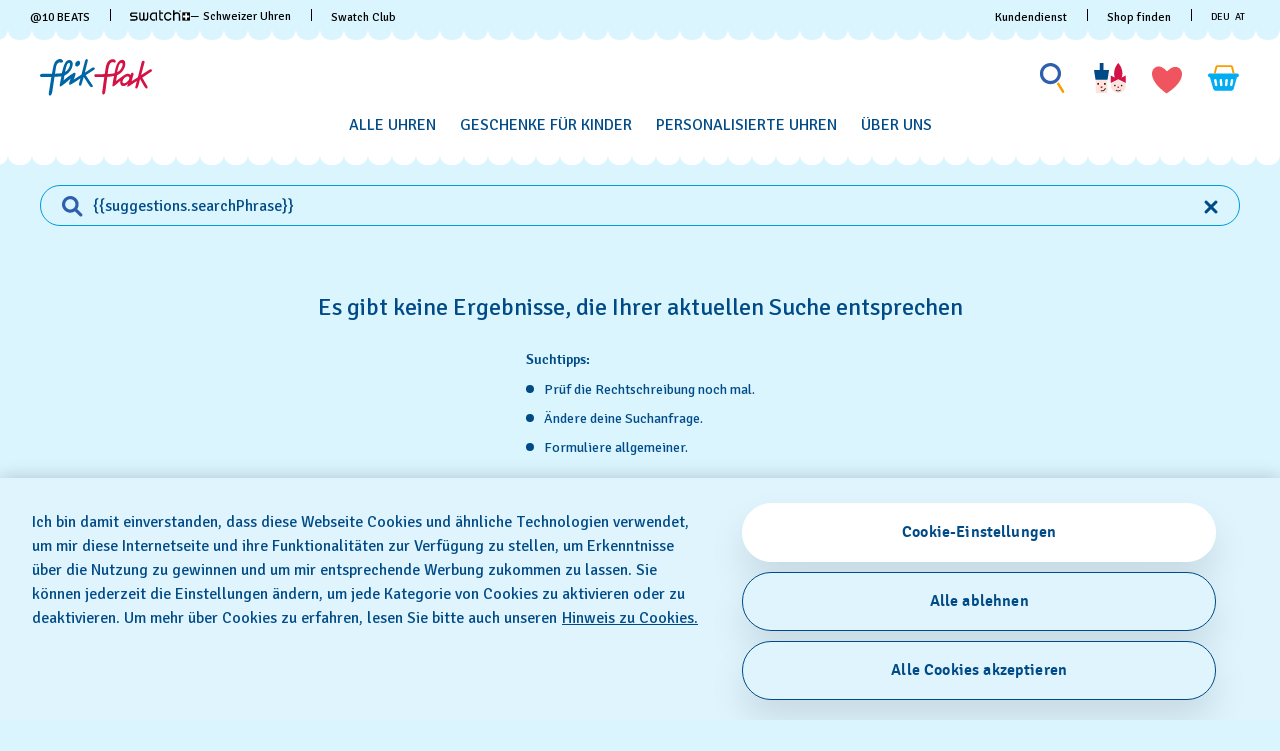

--- FILE ---
content_type: text/html;charset=UTF-8
request_url: https://www.flikflak.com/de-at/search?q=%7B%7Bsuggestions.searchPhrase%7D%7D
body_size: 73244
content:
<!DOCTYPE html>
<html
lang="de"
data-action="Search-Show"
data-querystring="q=%7B%7Bsuggestions.searchPhrase%7D%7D"
data-widget="html"
dir="ltr"
data-scroll-animation="false"
>
<head>
<meta charset="UTF-8" />




    <script>
    window.sfccUnCachedData = {"customerData":{"loginStatus":"guest","currencyCode":"EUR","customerId":"aeQVDFEatpVzKwpGbcENTvk02r","customerName":"","isAuthenticated":false},"csrfData":{"tokenName":"csrf_token","tokenValue":"9cqSviyvmsZ4T60G8Vbxagh6SA2-xb5UiJz_5e9v2fiFK0uKMVAU9WP2-AAzb7vcyRq_kJ3jhLAYsiHdV_o1oyp8S6N_oVp4wEpCwOMQAzZI6KwY6HdTlzSf3q2MvZ6kHSdHV5M08TjFQuEDdjqr-Nmo425qZwX5vUhQ9ig-EP_AvN6Rt9c=","refreshUrl":"/on/demandware.store/Sites-swarp-EU-Site/de_AT/CSRF-RefreshToken","refreshMinutes":20,"sleepDetect":true},"countrySuggestionData":{"selectedLocale":"de_AT","selectedCountry":"AT","customerCountryToRedirect":"US","actionUrl":"https://www.flikflak.com/on/demandware.store/Sites-swarp-EU-Site/de_AT/Page-SwitchCountrySuggestion?countryCode=US","geolocationCookieValue":null,"optanonConsentCookieName":"OptanonAlertBoxClosed","optanonConsentCookieValue":null,"customerTrueIp":"3.16.54.142","customerIp":"3.16.54.142"}};
</script>











    
        <meta name="google-site-verification" content="UN2BiLFidmeU5m4GWsFZtryb54RpwePIHAaBLIlAxqo" />
    
        <meta name="facebook-domain-verification" content="sxpwuzarm2uxoew259wbsl057ndx4h" />
    







<link rel="preconnect" href="https://www.googletagmanager.com" crossorigin="anonymous"/>
<link rel="dns-prefetch" href="https://www.googletagmanager.com"/>



<link rel="preconnect" href="https://analytics.tiktok.com" crossorigin="anonymous"/>
<link rel="dns-prefetch" href="https://analytics.tiktok.com"/>



<link rel="preconnect" href="https://cdn.cquotient.com" crossorigin="anonymous"/>
<link rel="dns-prefetch" href="https://cdn.cquotient.com"/>



<link rel="preconnect" href="https://adservice.google.com" crossorigin="anonymous"/>
<link rel="dns-prefetch" href="https://adservice.google.com"/>



<link rel="preconnect" href="https://stats.g.doubleclick.net" crossorigin="anonymous"/>
<link rel="dns-prefetch" href="https://stats.g.doubleclick.net"/>



<link rel="preconnect" href="https://googleads.g.doubleclick.net" crossorigin="anonymous"/>
<link rel="dns-prefetch" href="https://googleads.g.doubleclick.net"/>



<link rel="preconnect" href="https://www.googleadservices.com" crossorigin="anonymous"/>
<link rel="dns-prefetch" href="https://www.googleadservices.com"/>



<link rel="preconnect" href="https://service.force.com" crossorigin="anonymous"/>
<link rel="dns-prefetch" href="https://service.force.com"/>



<link rel="preconnect" href="https://cdn.cookielaw.org" crossorigin="anonymous"/>
<link rel="dns-prefetch" href="https://cdn.cookielaw.org"/>





<link as="style" href="/on/demandware.static/Sites-swarp-EU-Site/-/de_AT/v1762123580467/css/flikflak/critical-styles.css" rel="preload" />
<link rel="stylesheet" href="/on/demandware.static/Sites-swarp-EU-Site/-/de_AT/v1762123580467/css/flikflak/critical-styles.css"/>

<link as="style" href="/on/demandware.static/Sites-swarp-EU-Site/-/de_AT/v1762123580467/css/flikflak/common.css" rel="preload" />
<link rel="stylesheet" href="/on/demandware.static/Sites-swarp-EU-Site/-/de_AT/v1762123580467/css/flikflak/common.css" media="none" onload="if(media!=='all')media='all'"/>


    
        
            <link rel="preload" as="style" href="/on/demandware.static/Sites-swarp-EU-Site/-/de_AT/v1762123580467/css/swatch/localization.css" />
            <link rel="stylesheet" href="/on/demandware.static/Sites-swarp-EU-Site/-/de_AT/v1762123580467/css/swatch/localization.css" media="none" onload="if(media!=='all')media='all'" />
        
    

    
        
            <link rel="preload" as="style" href="/on/demandware.static/Sites-swarp-EU-Site/-/de_AT/v1762123580467/css/flikflak/plp.css" />
            <link rel="stylesheet" href="/on/demandware.static/Sites-swarp-EU-Site/-/de_AT/v1762123580467/css/flikflak/plp.css" media="none" onload="if(media!=='all')media='all'" />
        
    




    <link rel="preload" href="/on/demandware.static/Sites-swarp-EU-Site/-/default/dw549e6718/fonts/signika-light.woff2" as="font" type="font/woff2" crossorigin="anonymous" />
    <link rel="preload" href="/on/demandware.static/Sites-swarp-EU-Site/-/default/dw53a27b16/fonts/signika-regular.woff2" as="font" type="font/woff2" crossorigin="anonymous" />
    <link rel="preload" href="/on/demandware.static/Sites-swarp-EU-Site/-/default/dw50334fd6/fonts/signika-semibold-webfont.woff2" as="font" type="font/woff2" crossorigin="anonymous" />
    <style>
        @font-face {
            font-display: swap;
            font-family: 'Signika';
            src: url("/on/demandware.static/Sites-swarp-EU-Site/-/default/dw549e6718/fonts/signika-light.woff2") format("woff2"),
                url("/on/demandware.static/Sites-swarp-EU-Site/-/default/dw64e36903/fonts/signika-light.woff") format("woff"),
                url("/on/demandware.static/Sites-swarp-EU-Site/-/default/dw214564c1/fonts/signika-light.ttf") format("truetype"),
                url("/on/demandware.static/Sites-swarp-EU-Site/-/default/dw3897c2eb/fonts/signika-light.eot") format("opentype");
            font-weight: 300;
            font-style: normal;
        }

        @font-face {
            font-display: swap;
            font-family: 'Signika';
            src: url("/on/demandware.static/Sites-swarp-EU-Site/-/default/dw53a27b16/fonts/signika-regular.woff2") format("woff2"),
                url("/on/demandware.static/Sites-swarp-EU-Site/-/default/dw839a8f69/fonts/signika-regular.woff") format("woff"),
                url("/on/demandware.static/Sites-swarp-EU-Site/-/default/dw7aa619f0/fonts/signika-regular.ttf") format("truetype"),
                url("/on/demandware.static/Sites-swarp-EU-Site/-/default/dw6a827568/fonts/signika-regular.eot") format("opentype");
            font-weight: normal;
            font-style: normal;
        }

        @font-face {
            font-display: swap;
            font-family: 'Signika';
            src: url("/on/demandware.static/Sites-swarp-EU-Site/-/default/dw50334fd6/fonts/signika-semibold-webfont.woff2") format("woff2"),
                url("/on/demandware.static/Sites-swarp-EU-Site/-/default/dwe3d0424b/fonts/signika-semibold-webfont.woff") format("woff"),
                url("/on/demandware.static/Sites-swarp-EU-Site/-/default/dw396e78c1/fonts/signika-semibold-webfont.ttf") format("truetype"),
                url("/on/demandware.static/Sites-swarp-EU-Site/-/default/dwa242dbf4/fonts/signika-semibold-webfont.eot") format("opentype");
            font-weight: bold;
            font-style: normal;
        }
    </style>




<script>
    window.contexts = ["global","minicart","countryselect","plp","contentlite","carousel"];
    window.sfccData = {"id":"swarp-EU","brand":"flikflak","isSwatch":false,"isFlikFlak":true,"country":{"isWishlistEnabled":true,"isEReservationAvailable":true,"isCCExpressAvailable":false,"isNonEShopCountry":false},"orgConfigs":{"htmlSanitizationConfig":{"disallowedTagsMode":"completelyDiscard","allowedTags":["img","br","a","i","em","strong","p","h1","h2","h3","h4","h5","svg","title","path","text"],"allowedAttributes":{"a":["href","target"],"img":["src","alt","title","width","height"],"svg":["alt","class","xmlns","width","height","viewBox","focusable","aria-hidden"],"path":["fill","fill-rule","d"]},"parser":{"lowerCaseTags":false,"lowerCaseAttributeNames":false}}},"storefront":{}};
</script>






    
    





    <script src="https://cdn.cookielaw.org/consent/fbf6a3df-49b8-4a9b-867a-9608a3096bfe/otSDKStub.js" data-document-language="true" type="text/javascript" charset="UTF-8" data-domain-script="fbf6a3df-49b8-4a9b-867a-9608a3096bfe" ></script>







<script>
    window.sfccGlobalUrls = {};
    window.sfccGlobalResources = {"ICONS":{"ICON_CLOSE":"Schließensymbol","ICON_ARROW_LEFT":"Symbol für Karussell links","ICON_ARROW_RIGHT":"Symbol für Karussell rechts","ICON_LOCATION_PIN":"Location icon","ICON_EMAIL":"E-Mail-Symbol","ICON_PRODUCT_CLASS":"{0} icon","ICON_ARROW_DOWN":"Pfeil nach unten","ICON_ARROW_UP":"Arrow Up","ICON_SELECTED":"Selected button icon"},"BUTTONS":{"SHOW_MORE":"ZEIG MIR MEHR","SHOW_LESS":"Weniger zeigen","CLOSE":"Schließen","NEXT_SLIDE":"button.next.slide","PREVIOUS_SLIDE":"button.previous.slide"},"FORM_VALIDATION":{"minlength":"Wert ist zu kurz","maxlength":"Wert ist zu lang","required":"Bitte fülle dieses Feld aus.","regex":"Wert stimmt nicht mit dem Format überein","stickToOptions":"Wert ist auf bestimmte Zeichen beschränkt"}};
</script>



<script>
    /* @preserve
    * Trakken cross domain helper, Version: 1.2.0
    * https://www.trkkn.com/
    * Copyright 2024, Trakken GmbH
    *

    /**
     * Helper methods for decorating URLs with Google Analytics linker parameters.
     *
     * This script provides two options for decorating a target URL with
     * Google Analytics linker parameters (`_gl`).
     *
     * - **Option 1**: Decorate the entire URL with the linker parameters.
     * - **Option 2**: Retrieve only the `_gl` parameter value to append manually.
     *
     * @example
     * // Option 1: Get the decorated URL
     * const targetURL = 'https://swatch.com/en-gb';
     * const decoratedURL = trkknDomainLinkerHelper.getDecoratedUrl(targetURL);
     * console.log(decoratedURL);
     * // Output: https://swatch.com/en-gb?_gl=1*1g2loow*_ga*MTIxMzIxMzIxMzIxLjIzMTU2NDg0NjY.*_ga_G-XXXXXX*MTY0OTE3NjMxMy41LjEuMTY0OTE4MzI3My4w
     *
     * @example
     * // Option 2: Get only the `_gl` parameter value
     * const glParam = trkknDomainLinkerHelper.getGlParameter(targetURL);
     * console.log(glParam);
     * // Output: _gl=1*1g2loow*_ga*MTIxMzIxMzIxMzIxLjIzMTU2NDg0NjY.*_ga_G-XXXXXX*MTY0OTE3NjMxMy41LjEuMTY0OTE4MzI3My4w
     *
    */
    var trkknDomainLinkerHelper=function(r){"use strict";var t,e;function n(){for(var r=t,e={},n=0;n<r.length;++n)e[r[n]]=n;return e}function o(r){var o,a=[];for(d in r)if(r.hasOwnProperty(d)){var i=r[d];if(void 0!==i&&i==i&&null!==i&&"[object Object]"!==i.toString()){a.push(d);var c=a,u=c.push;i=String(i),t=t||(o=void 0,o="ABCDEFGHIJKLMNOPQRSTUVWXYZ",(o+=o.toLowerCase()+"0123456789-_")+"."),e=e||n();for(var f=[],l=0;l<i.length;l+=3){var s=l+1<i.length,g=l+2<i.length,v=i.charCodeAt(l),d=s?i.charCodeAt(l+1):0,p=g?i.charCodeAt(l+2):0,h=v>>2;v=(3&v)<<4|d>>4,d=(15&d)<<2|p>>6,p&=63,g||(p=64,s||(d=64)),f.push(t[h],t[v],t[d],t[p])}u.call(c,f.join(""))}}return r=a.join("*")}function a(r,t){var e=Object.keys(r);if(Object.getOwnPropertySymbols){var n=Object.getOwnPropertySymbols(r);t&&(n=n.filter((function(t){return Object.getOwnPropertyDescriptor(r,t).enumerable}))),e.push.apply(e,n)}return e}function i(r){for(var t=1;t<arguments.length;t++){var e=null!=arguments[t]?arguments[t]:{};t%2?a(Object(e),!0).forEach((function(t){c(r,t,e[t])})):Object.getOwnPropertyDescriptors?Object.defineProperties(r,Object.getOwnPropertyDescriptors(e)):a(Object(e)).forEach((function(t){Object.defineProperty(r,t,Object.getOwnPropertyDescriptor(e,t))}))}return r}function c(r,t,e){return(t=function(r){var t=function(r,t){if("object"!=typeof r||null===r)return r;var e=r[Symbol.toPrimitive];if(void 0!==e){var n=e.call(r,t||"default");if("object"!=typeof n)return n;throw new TypeError("@@toPrimitive must return a primitive value.")}return("string"===t?String:Number)(r)}(r,"string");return"symbol"==typeof t?t:String(t)}(t))in r?Object.defineProperty(r,t,{value:e,enumerable:!0,configurable:!0,writable:!0}):r[t]=e,r}function u(r){var t=window.google_tag_data.gl.decorators;if(!t||!Array.isArray(t))return console.warn("window.google_tag_data.gl.decorators not found or not an array."),!1;for(var e={},n=0;n<t.length;n+=1)f(r,t[n].domains)&&(e=i(i({},e),t[n].callback()));return 0!==Object.keys(e).length&&e}function f(r,t){return t.find((function(t){return new RegExp(t).test(r)}))}function l(r){if(!1===u(r))return"";var t=o(u(r)),e=s(t);return"1*".concat(e,"*").concat(t)}function s(r,t){var e;if(r=[window.navigator.userAgent,(new Date).getTimezoneOffset(),window.navigator.userLanguage||window.navigator.language,Math.floor(new Date(Date.now()).getTime()/60/1e3)-(void 0===t?0:t),r].join("*"),!(t=e)){t=Array(256);for(var n=0;256>n;n++){for(var o=n,a=0;8>a;a++)o=1&o?o>>>1^3988292384:o>>>1;t[n]=o}}for(e=t,t=4294967295,n=0;n<r.length;n++)t=t>>>8^e[255&(t^r.charCodeAt(n))];return((-1^t)>>>0).toString(36)}function g(r){var t=window.location.search,e=new URLSearchParams(t).get(r);if(!e)return p("".concat(r," not found")),!1;var n=e.split("*");return!Array.isArray(n)||n.length<4?(p("".concat(r," has unexpected format: ").concat(e),n),!1):e.split("*")}function v(r){return r.replace(/\.+$/,"")}function d(r){var t,e,n=function(r){return r[1]}(r),o=s((t=r,(e=JSON.parse(JSON.stringify(t))).splice(0,2),e.join("*"))),a=!1;return o===n?(a=!0,p("hashes match: ".concat(o," === ").concat(n))):p("hashes don't match: ".concat(o," !== ").concat(n)),a}function p(){var r;if(r="tws_debug_autoLinker",document.cookie.replace(new RegExp("(?:(?:^|.*;\\s*)".concat(r,"\\s*\\=\\s*([^;]*).*$)|^.*$")),"$1")){for(var t=arguments.length,e=new Array(t),n=0;n<t;n++)e[n]=arguments[n];var o=[].slice.call(e);o.unshift("%c domain linker ".concat((new Date).toLocaleString()),"color: #e5e5e5; background: #66BB6A"),console.log.apply(this,o)}}return r.getClientIdFromLinkerParam=function(r){var t=g(r);if(t&&d(t)){var e=function(r){for(var t,e=0;e<r.length;e+=1)"_ga"===r[e]&&(t=r[e+1]);var n=v(t);return atob(n)}(t);return p("clientid:",e),e}},r.getDecoratedUrl=function(r){var t=l(r);if(!t)return r;var e=r.includes("?")?"&":"?";return"".concat(r).concat(e,"_gl=").concat(t)},r.getGlParameter=l,r.getGlParameterLegacy=function(r){var t=o(r),e=s(t);return"1*".concat(e,"*").concat(t)},r.getSessionId=function(r,t){var e=g(r);if(e&&d(e)){var n=function(r){var t=[];p("linkerArray:",r);for(var e=0;e<r.length;e+=1)r[e].indexOf("_ga_")>-1&&(t.push(r[e]),t.push(r[e+1]));var n=[],o="",a=!0;p("encodedSessionIDs:",t);for(var i=0;i<t.length;i+=1)if(a)o=t[i].replace("_ga_",""),a=!1;else{var c=v(t[i]);n.push({id:o,sessionId:atob(c).split(".")[0],raw:atob(c)}),a=!0}return n}(e);return p("sessionIds:",n),n.find((function(r){return"G-".concat(r.id)===t}))}},r}({});
</script>


    
        <link as="script" href="/on/demandware.static/Sites-swarp-EU-Site/-/de_AT/v1762123580467/main.js" rel="preload" fetchpriority="high" crossorigin="anonymous" />
    




<script>
    window.headInitTime = Date.now();
    document.addEventListener('DOMContentLoaded', function () {
        window.domReadyTime = Date.now();
    }, { once: true });
    
        window.assetsStaticURL = '/on/demandware.static/Sites-swarp-EU-Site/-/de_AT/v1762123580467/';
    
</script>


    
        <script async="async" src="/on/demandware.static/Sites-swarp-EU-Site/-/de_AT/v1762123580467/main.js" crossorigin="anonymous"></script>
    


<meta content="ie=edge" http-equiv="x-ua-compatible"/>
<meta content="width=device-width, initial-scale=1, viewport-fit=cover" name="viewport"/>









<title>Searched for {{suggestions.searchPhrase}}? | Swatch® Online Store</title>

<meta name="description" content="Official Swatch&reg; Online Store"/>
<meta name="keywords" content="Official Swatch&reg; Online Store"/>



    
        <meta property="twitter:title" content="Your search results | Swatch&reg;" />
    

    
        <meta property="og:title" content="Your search results | Swatch&reg;" />
    







    





    




<!-- Google Tag Manager -->
<script>(function(w,d,s,l,i){w[l]=w[l]||[];w[l].push({'gtm.start':
new Date().getTime(),event:'gtm.js'});var f=d.getElementsByTagName(s)[0],
j=d.createElement(s),dl=l!='dataLayer'?'&l='+l:'';j.async=true;j.src=
'https://www.googletagmanager.com/gtm.js?id='+i+dl;f.parentNode.insertBefore(j,f);
})(window,document,'script','dataLayer','GTM-P7FCRPG');</script>
<script>
window.analytics = window.analytics || {};
var analyticsGlobal = JSON.parse('\u007b\"gtmEvent\"\u003a\"Page\u0020Meta\"\u002c\"country\"\u003a\"AT\"\u002c\"language\"\u003a\"de\"\u002c\"currencycode\"\u003a\"EUR\"\u002c\"pagePlaceSeparator\"\u003a\"\/\"\u002c\"global\u005fpath\"\u003a\"\/search\"\u002c\"gaWslCookieName\"\u003a\"\u005fga\u005fWSL7YLP5ER\"\u007d' || "{}");
var analyticsLocal = JSON.parse('\u007b\"pagegroup\"\u003a\"search\"\u002c\"searchengine\"\u003a\"moteur\u005finterne\"\u002c\"isearchkey\"\u003a\"motcle\"\u002c\"isearchdata\"\u003atrue\u002c\"searchresults\"\u003a0\u007d' || "{}");
window.analytics.enhancedEvents = 'true' === 'true';
window.analytics.optimizeID = '';
const ua = navigator.userAgent;
switch (true) {
case /(tablet|ipad|playbook|silk)|(android(?!.*mobi))/i.test(ua):
window.analytics.siteType = 't';
break;
case /Mobile|Android|iP(hone|od)|IEMobile|BlackBerry|Kindle|Silk-Accelerated|(hpw|web)OS|Opera M(obi|ini)/.test(ua):
window.analytics.siteType = 'm';
break;
default:
window.analytics.siteType = 'd';
};
if (analyticsLocal) {
for (var property in analyticsLocal) {
window.analytics[property] = analyticsLocal[property];
}
}
if (analyticsGlobal) {
for (var property in analyticsGlobal) {
window.analytics[property] = analyticsGlobal[property];
}
}
</script>
<!-- End Google Tag Manager -->





<link color="#004b87" href="/on/demandware.static/Sites-swarp-EU-Site/-/default/dw9d893359/images/favicons/flikflak/safari-pinned-tab.svg" rel="mask-icon"/>
<link href="/on/demandware.static/Sites-swarp-EU-Site/-/default/dw04b55d5e/images/favicons/flikflak/apple-icon.png" rel="apple-touch-icon"/>

    <link href="/on/demandware.static/Sites-swarp-EU-Site/-/default/dw82e62361/images/favicons/flikflak/favicon-180x180.png" rel="apple-touch-icon" sizes="180x180.png"/>

    <link href="/on/demandware.static/Sites-swarp-EU-Site/-/default/dwace494aa/images/favicons/flikflak/favicon-167x167.png" rel="apple-touch-icon" sizes="167x167.png"/>

    <link href="/on/demandware.static/Sites-swarp-EU-Site/-/default/dwa10d8bc1/images/favicons/flikflak/favicon-152x152.png" rel="apple-touch-icon" sizes="152x152.png"/>


    <link href="/on/demandware.static/Sites-swarp-EU-Site/-/default/dw2ae17dc5/images/favicons/flikflak/favicon-196x196.png" rel="icon" sizes="196x196.png" type="image/png"/>

    <link href="/on/demandware.static/Sites-swarp-EU-Site/-/default/dwacbaf91c/images/favicons/flikflak/favicon-96x96.png" rel="icon" sizes="96x96.png" type="image/png"/>

    <link href="/on/demandware.static/Sites-swarp-EU-Site/-/default/dwea0068fd/images/favicons/flikflak/favicon-32x32.png" rel="icon" sizes="32x32.png" type="image/png"/>

    <link href="/on/demandware.static/Sites-swarp-EU-Site/-/default/dwcecbf91c/images/favicons/flikflak/favicon-16x16.png" rel="icon" sizes="16x16.png" type="image/png"/>

<link href="/on/demandware.static/Sites-swarp-EU-Site/-/default/dw786a395d/images/favicons/flikflak/manifest.json" rel="manifest"/>
<meta content="#004b87" name="theme-color"/>



<link rel="canonical" href="https://www.flikflak.com/de-at/search?cgid=undefined"/>

<script type="text/javascript">//<!--
/* <![CDATA[ (head-active_data.js) */
var dw = (window.dw || {});
dw.ac = {
    _analytics: null,
    _events: [],
    _category: "",
    _searchData: "",
    _anact: "",
    _anact_nohit_tag: "",
    _analytics_enabled: "true",
    _timeZone: "Europe/Zurich",
    _capture: function(configs) {
        if (Object.prototype.toString.call(configs) === "[object Array]") {
            configs.forEach(captureObject);
            return;
        }
        dw.ac._events.push(configs);
    },
	capture: function() { 
		dw.ac._capture(arguments);
		// send to CQ as well:
		if (window.CQuotient) {
			window.CQuotient.trackEventsFromAC(arguments);
		}
	},
    EV_PRD_SEARCHHIT: "searchhit",
    EV_PRD_DETAIL: "detail",
    EV_PRD_RECOMMENDATION: "recommendation",
    EV_PRD_SETPRODUCT: "setproduct",
    applyContext: function(context) {
        if (typeof context === "object" && context.hasOwnProperty("category")) {
        	dw.ac._category = context.category;
        }
        if (typeof context === "object" && context.hasOwnProperty("searchData")) {
        	dw.ac._searchData = context.searchData;
        }
    },
    setDWAnalytics: function(analytics) {
        dw.ac._analytics = analytics;
    },
    eventsIsEmpty: function() {
        return 0 == dw.ac._events.length;
    }
};
/* ]]> */
// -->
</script>
<script type="text/javascript">//<!--
/* <![CDATA[ (head-cquotient.js) */
var CQuotient = window.CQuotient = {};
CQuotient.clientId = 'bdnv-swarp-EU';
CQuotient.realm = 'BDNV';
CQuotient.siteId = 'swarp-EU';
CQuotient.instanceType = 'prd';
CQuotient.locale = 'de_AT';
CQuotient.fbPixelId = '__UNKNOWN__';
CQuotient.activities = [];
CQuotient.cqcid='';
CQuotient.cquid='';
CQuotient.cqeid='';
CQuotient.cqlid='';
CQuotient.apiHost='api.cquotient.com';
/* Turn this on to test against Staging Einstein */
/* CQuotient.useTest= true; */
CQuotient.useTest = ('true' === 'false');
CQuotient.initFromCookies = function () {
	var ca = document.cookie.split(';');
	for(var i=0;i < ca.length;i++) {
	  var c = ca[i];
	  while (c.charAt(0)==' ') c = c.substring(1,c.length);
	  if (c.indexOf('cqcid=') == 0) {
		CQuotient.cqcid=c.substring('cqcid='.length,c.length);
	  } else if (c.indexOf('cquid=') == 0) {
		  var value = c.substring('cquid='.length,c.length);
		  if (value) {
		  	var split_value = value.split("|", 3);
		  	if (split_value.length > 0) {
			  CQuotient.cquid=split_value[0];
		  	}
		  	if (split_value.length > 1) {
			  CQuotient.cqeid=split_value[1];
		  	}
		  	if (split_value.length > 2) {
			  CQuotient.cqlid=split_value[2];
		  	}
		  }
	  }
	}
}
CQuotient.getCQCookieId = function () {
	if(window.CQuotient.cqcid == '')
		window.CQuotient.initFromCookies();
	return window.CQuotient.cqcid;
};
CQuotient.getCQUserId = function () {
	if(window.CQuotient.cquid == '')
		window.CQuotient.initFromCookies();
	return window.CQuotient.cquid;
};
CQuotient.getCQHashedEmail = function () {
	if(window.CQuotient.cqeid == '')
		window.CQuotient.initFromCookies();
	return window.CQuotient.cqeid;
};
CQuotient.getCQHashedLogin = function () {
	if(window.CQuotient.cqlid == '')
		window.CQuotient.initFromCookies();
	return window.CQuotient.cqlid;
};
CQuotient.trackEventsFromAC = function (/* Object or Array */ events) {
try {
	if (Object.prototype.toString.call(events) === "[object Array]") {
		events.forEach(_trackASingleCQEvent);
	} else {
		CQuotient._trackASingleCQEvent(events);
	}
} catch(err) {}
};
CQuotient._trackASingleCQEvent = function ( /* Object */ event) {
	if (event && event.id) {
		if (event.type === dw.ac.EV_PRD_DETAIL) {
			CQuotient.trackViewProduct( {id:'', alt_id: event.id, type: 'raw_sku'} );
		} // not handling the other dw.ac.* events currently
	}
};
CQuotient.trackViewProduct = function(/* Object */ cqParamData){
	var cq_params = {};
	cq_params.cookieId = CQuotient.getCQCookieId();
	cq_params.userId = CQuotient.getCQUserId();
	cq_params.emailId = CQuotient.getCQHashedEmail();
	cq_params.loginId = CQuotient.getCQHashedLogin();
	cq_params.product = cqParamData.product;
	cq_params.realm = cqParamData.realm;
	cq_params.siteId = cqParamData.siteId;
	cq_params.instanceType = cqParamData.instanceType;
	cq_params.locale = CQuotient.locale;
	
	if(CQuotient.sendActivity) {
		CQuotient.sendActivity(CQuotient.clientId, 'viewProduct', cq_params);
	} else {
		CQuotient.activities.push({activityType: 'viewProduct', parameters: cq_params});
	}
};
/* ]]> */
// -->
</script>
<!-- Demandware Apple Pay -->

<style type="text/css">ISAPPLEPAY{display:inline}.dw-apple-pay-button,.dw-apple-pay-button:hover,.dw-apple-pay-button:active{background-color:black;background-image:-webkit-named-image(apple-pay-logo-white);background-position:50% 50%;background-repeat:no-repeat;background-size:75% 60%;border-radius:5px;border:1px solid black;box-sizing:border-box;margin:5px auto;min-height:30px;min-width:100px;padding:0}
.dw-apple-pay-button:after{content:'Apple Pay';visibility:hidden}.dw-apple-pay-button.dw-apple-pay-logo-white{background-color:white;border-color:white;background-image:-webkit-named-image(apple-pay-logo-black);color:black}.dw-apple-pay-button.dw-apple-pay-logo-white.dw-apple-pay-border{border-color:black}</style>







    
        
            <script type="application/ld+json">
                {"@context":"http://schema.org/","@type":"ItemList","itemListElement":[]}
            </script>
        
            <script type="application/ld+json">
                {"@context":"https://schema.org/","@type":"WebSite","name":"Flik Flak","url":"https://www.flikflak.com/de-at/","alternateName":["Flik Flak"],"potentialAction":{"@context":"https://schema.org/","@type":"SearchAction","query-input":"required name=search_term","target":"https://www.flikflak.com/de-at/search?q={search_term}"}}
            </script>
        
            <script type="application/ld+json">
                {"@context":"https://schema.org/","@type":"Organization","name":"Swatch","url":"https://www.flikflak.com/de-at/"}
            </script>
        
    


</head>

<body
class="b-page m-flikflak 
"
data-widget="focusHighlighter"
data-event-keyup="handleKeyup"
data-event-click="handleClick"

>

<a href="#maincontent" class="b-skip_to" rel="nofollow">
    <span class="b-skip_to-text">Zum Inhalt wechseln (Eingabetaste)</span>
</a>
<a href="#footercontent" class="b-skip_to" rel="nofollow">
    <span class="b-skip_to-text">Zur Fu&szlig;zeile wechseln (Eingabetaste)</span>
</a>

<div class="b-page_inner m-static-header" data-widget="lazyLoad"

>

















<div class="b-header_promo_mobile"
    data-widget="contextLoader"
    data-context="headerpromo"
    data-init-on-load="true"
    style="background-color: #daf5fe; color: #000"
>
  
	 


	



 
	
</div>


<div
    data-widget="token"
    hidden="hidden"
></div>






<div class="b-alert m-disabled" hidden="hidden" data-widget="browserCheck">

    <svg class="b-alert-icon m-alert" xmlns="http://www.w3.org/2000/svg" width="16" height="16" viewBox="0 0 16 16">
        <g fill="none" fill-rule="evenodd">
            <path fill="#00ADF2" d="M8 16c4.418 0 8-3.58 8-8 0-4.417-3.582-8-8-8S0 3.583 0 8c0 4.42 3.582 8 8 8z"/>
            <g fill="#FFF">
                <path d="M1.068 7.514c-.45 0-.817-.457-.817-1.017L0 1.474C0 .915.232 0 1.068 0c.836 0 1.068.915 1.068 1.474l-.25 5.023c0 .56-.368 1.017-.818 1.017M.002 9.496c-.037.548.38 1.026.93 1.066h.011l.037.001c.537 0 .98-.408 1.018-.944.018-.263-.073-.528-.251-.726-.182-.202-.431-.319-.69-.327-.543-.04-1.014.378-1.055.93z" transform="translate(7 2.437)"/>
            </g>
        </g>
    </svg>

<p>Dein Browser l&auml;sst derzeit keine Cookies zu. Bitte lass die Speicherung von Cookies zu oder pr&uuml;fe, ob ein anderes Programm die Speicherung verhindert.</p>
</div>
<noscript>
<div class="b-alert">

    <svg class="b-alert-icon m-alert" xmlns="http://www.w3.org/2000/svg" width="16" height="16" viewBox="0 0 16 16">
        <g fill="none" fill-rule="evenodd">
            <path fill="#00ADF2" d="M8 16c4.418 0 8-3.58 8-8 0-4.417-3.582-8-8-8S0 3.583 0 8c0 4.42 3.582 8 8 8z"/>
            <g fill="#FFF">
                <path d="M1.068 7.514c-.45 0-.817-.457-.817-1.017L0 1.474C0 .915.232 0 1.068 0c.836 0 1.068.915 1.068 1.474l-.25 5.023c0 .56-.368 1.017-.818 1.017M.002 9.496c-.037.548.38 1.026.93 1.066h.011l.037.001c.537 0 .98-.408 1.018-.944.018-.263-.073-.528-.251-.726-.182-.202-.431-.319-.69-.327-.543-.04-1.014.378-1.055.93z" transform="translate(7 2.437)"/>
            </g>
        </g>
    </svg>

<p>In deinem Browser ist Javascript deaktiviert. Bitte aktiviere die Funktion, um den vollen Leistungsumfang dieser Webseite genie&szlig;en zu k&ouml;nnen.</p>
</div>
</noscript>


<header class="b-header"
    role="banner"
    data-widget="contextLoader"
    data-context="header"
    data-init-on-load="true"
    data-animation="error-page-header">

    



    
        <svg class="b-image_component-cta_border m-bottom_border m-no_custom" fill="null" width="100%" height="11" xmlns="http://www.w3.org/2000/svg" focusable="false">
            <title>Image link border</title>
            <defs>
                <pattern patternUnits="userSpaceOnUse" height="11" width="24" y="0" x="0" id="Pattern-b-header-bda13644-4fca-a807">
                    <path d="m23.99713 12c.125747-7.3620914-3.879011-12-12.298473-12-8.4194612 0-11.5844767 5.6300963-11.698657 12"/>
                </pattern>
            </defs>
            <rect height="11" width="100%" fill="url(#Pattern-b-header-bda13644-4fca-a807)"/>
        </svg>
    



    <div class="container d-flex justify-content-between align-items-center b-header-mobile"
        data-brand="flikflak"
        data-event-click="mobileHeaderClick"
        data-widget="mobileHeader"
        data-header-overlap="false">
        <button
    id="main-navigation-toggle"
    class="b-menu_toggle"
    type="button"
    role="button"
    aria-expanded="false"
    aria-label="Navigation anzeigen"
    data-widget="menuPanelToggle"
    data-event-click.prevent="showPanel"
>
    <svg class="b-menu_toggle-icon" viewBox="0 0 16 16" xmlns="http://www.w3.org/2000/svg" aria-hidden="true" focusable="false">
    <title>Show navigation</title>
    
        <path fill="#004B87" fill-rule="evenodd" d="M12.8 11.25a1.2 1.2 0 01.045 2.4H3.2a1.2 1.2 0 01-.045-2.4H12.8zm0-4.4a1.2 1.2 0 01.045 2.4H3.2a1.2 1.2 0 01-.045-2.4H12.8zm0-4.5a1.2 1.2 0 01.045 2.4H3.2a1.2 1.2 0 01-.045-2.4H12.8z"></path>
    
</svg>

</button>


        
            
                


    <a class="b-logo"
        href="https://www.flikflak.com/de-at/"
        aria-label="Startseite"
    >
        
            <img
                src="/on/demandware.static/-/Library-Sites-swarp-global/default/dw83e04b4a/images/logo/flikflak-logo.svg"
                width="225"
                height="54"
                alt="Flikflak Logo"
            />
        
    </a>


            
        

        <div class="b-header_bar">
            <div data-widget="mobileSearchHeaderContainer">
                <div data-ref="searchButton" class="b-header_actions-item m-search_mobile-toggle m-search">
                    <div
                        data-widget="button"
                        data-event-click="handleClick"
                        data-widget-event-click="showMobileSearchInHeader"
                    >
                        









































    <svg alt="Suchensymbol" width="45" height="45" data-ref="searchHeaderIcon" viewBox="0 0 14 16" fill="none"
        xmlns="http://www.w3.org/2000/svg">
        <title>Suchensymbol</title>
        <path fill-rule="evenodd" clip-rule="evenodd"
            d="M10.0541 10.2844L12.934 14.8868C13.1403 15.2103 13.0638 15.6535 12.7637 15.8748C12.4641 16.0972 12.053 16.0153 11.8472 15.6918L8.96735 11.0888L10.0541 10.2844Z"
            fill="#FA9D00" />
        <path fill-rule="evenodd" clip-rule="evenodd"
            d="M5.6428 1.73983C5.13049 1.73983 4.61934 1.84183 4.13369 2.04583C3.17339 2.44918 2.42753 3.20432 2.03286 4.17215C1.63762 5.13998 1.64225 6.20111 2.04561 7.1614C2.88015 9.14632 5.17396 10.0834 7.16119 9.2489C8.1209 8.84496 8.86735 8.0904 9.26201 7.12257C9.65726 6.15533 9.65262 5.09361 9.24926 4.13332C8.84533 3.17361 8.09077 2.42774 7.12294 2.0325C6.64482 1.83719 6.14294 1.73983 5.6428 1.73983ZM5.65497 11.2923C3.44867 11.2923 1.34959 9.99244 0.44261 7.83483C-0.140405 6.44683 -0.147939 4.9128 0.422905 3.51495C0.99375 2.11711 2.07227 1.02642 3.46026 0.442824C4.84767 -0.14077 6.38229 -0.147724 7.78013 0.42312C9.1774 0.993385 10.2681 2.0719 10.8517 3.4599C11.4353 4.84789 11.4428 6.3825 10.872 7.77977C10.3017 9.17703 9.22318 10.2683 7.83461 10.8513C7.12294 11.1509 6.38229 11.2923 5.65497 11.2923Z"
            fill="#2E5FAC" />
    </svg>

    <svg alt="Schlie&szlig;ensymbol" width="45" height="45" data-ref="searchHeaderIconEsc" class="hide" viewBox="0 0 24 24" fill="none"
        xmlns="http://www.w3.org/2000/svg">
        <path d="M19.1421 19.1422L5 5.00001" stroke="#004B87" stroke-width="3" stroke-linecap="round" />
        <path d="M5 19.1422L19.1421 5.00001" stroke="#004B87" stroke-width="3" stroke-linecap="round" />
    </svg>


                    </div>
                </div>

                <div data-ref="searchInput" class="b-header_actions-item m-search_mobile-header m-search hide">
                    



<div
class="b-search_toggle"
data-widget="searchBoxToggle"
data-id-hash="f4996d3c-4e7a-b85c"
data-title-show="Show search"
data-title-close="Close search"
data-event-keyup="handleKeyup"
data-redirect-url="https://www.flikflak.com/de-at/search"
>
<button
class="b-search_toggle-button"
type="button"
aria-controls="header-search-panel-f4996d3c-4e7a-b85c"
aria-expanded="false"
title="Show search"
data-ref="button"
data-event-click.prevent="toggleSearch"
aria-label="Show search"
>










































    <svg alt="Suchensymbol" width="45" height="45" data-ref="searchHeaderIcon" viewBox="0 0 14 16" fill="none"
        xmlns="http://www.w3.org/2000/svg">
        <title>Suchensymbol</title>
        <path fill-rule="evenodd" clip-rule="evenodd"
            d="M10.0541 10.2844L12.934 14.8868C13.1403 15.2103 13.0638 15.6535 12.7637 15.8748C12.4641 16.0972 12.053 16.0153 11.8472 15.6918L8.96735 11.0888L10.0541 10.2844Z"
            fill="#FA9D00" />
        <path fill-rule="evenodd" clip-rule="evenodd"
            d="M5.6428 1.73983C5.13049 1.73983 4.61934 1.84183 4.13369 2.04583C3.17339 2.44918 2.42753 3.20432 2.03286 4.17215C1.63762 5.13998 1.64225 6.20111 2.04561 7.1614C2.88015 9.14632 5.17396 10.0834 7.16119 9.2489C8.1209 8.84496 8.86735 8.0904 9.26201 7.12257C9.65726 6.15533 9.65262 5.09361 9.24926 4.13332C8.84533 3.17361 8.09077 2.42774 7.12294 2.0325C6.64482 1.83719 6.14294 1.73983 5.6428 1.73983ZM5.65497 11.2923C3.44867 11.2923 1.34959 9.99244 0.44261 7.83483C-0.140405 6.44683 -0.147939 4.9128 0.422905 3.51495C0.99375 2.11711 2.07227 1.02642 3.46026 0.442824C4.84767 -0.14077 6.38229 -0.147724 7.78013 0.42312C9.1774 0.993385 10.2681 2.0719 10.8517 3.4599C11.4353 4.84789 11.4428 6.3825 10.872 7.77977C10.3017 9.17703 9.22318 10.2683 7.83461 10.8513C7.12294 11.1509 6.38229 11.2923 5.65497 11.2923Z"
            fill="#2E5FAC" />
    </svg>

    <svg alt="Schlie&szlig;ensymbol" width="45" height="45" data-ref="searchHeaderIconEsc" class="hide" viewBox="0 0 24 24" fill="none"
        xmlns="http://www.w3.org/2000/svg">
        <path d="M19.1421 19.1422L5 5.00001" stroke="#004B87" stroke-width="3" stroke-linecap="round" />
        <path d="M5 19.1422L19.1421 5.00001" stroke="#004B87" stroke-width="3" stroke-linecap="round" />
    </svg>


</button>
<div
class="b-search_toggle-panel"
id="header-search-panel-f4996d3c-4e7a-b85c"
data-ref="panel"
>




<div
class="b-search"
data-widget="searchBox"
data-id-hash="f4996d3c-4e7a-b85c"
data-widget-event-isopen="isOpenSetTrue"
data-widget-event-active="activeSearch"
data-url="/on/demandware.store/Sites-swarp-EU-Site/de_AT/SearchServices-GetSuggestions"
>





<form
role="search"
method="get"
action="https://www.flikflak.com/de-at/search?prefn1=brand&amp;prefv1=Flik%20Flak&amp;showAvailable"
name="simpleSearch"
class="b-search-form"
data-event-reset="closeListbox"
data-event-submit="handleSubmit"
itemprop="potentialAction"
itemscope
>
<fieldset>
<legend>
<span class="accessibility">Nach etwas suchen</span>
</legend>
<div class="b-search-input_box form-group">

<label class="form-control-label m-header-search" data-ref="label">
Nach etwas suchen
</label>
<input
aria-autocomplete="list"
aria-haspopup="listbox"
aria-label="Search combobox"
data-ref="input"
data-event-blur="handleBlur"
data-event-focus="activeSearchField"
data-event-input="handleInput"
data-event-keydown="handleKeydown"
class="b-search-input form-control"
type="search"
name="q"
value=""
autocapitalize="off"
autocomplete="off"
autocorrect="false"
spellcheck="false"
tabindex="-1"
/>
<span class="b-search-input_phrase" data-ref="input-phrase"></span>
</div>
<button
aria-hidden="true"
class="d-none"
type="submit"
name="search-button"
aria-label="Find"
title="Find"
tabindex="-1"
>
Find
</button>
</fieldset>
</form>
<div
role="presentation"
id="search-suggestions-list-f4996d3c-4e7a-b85c"
class="b-suggestions container"
data-ref="listbox"
data-event-mouseenter="markHover"
data-event-mouseleave="unMarkHover"
>
<div class="b-suggestions-inner">
<div role="none" class="b-suggestions-listbox" data-ref="listboxInner"></div>
</div>
</div>





<script data-ref="template" type="template/mustache">
<div
role="none"
class="b-suggestions-listbox"
data-ref="listboxInner"
>
<div class="b-suggestions-column m-left">
{{#suggestions.product.correctionsAvailable}}
<div role="none" class="b-suggestions-section m-guess">
<div role="none" class="b-suggestions-title">
Meintest du?
</div>
{{#suggestions.product.phrases}}
<div class="b-suggestions-section_inner">
<a
role="option"
aria-label="Completion selected: Did you mean: {{value}}"
id="result-item-{{posinset}}"
class="b-suggestions-guess"
href="{{url}}"
data-ref="result-item-{{posinset}}"
data-event-click="selectItem"
data-suggestion-value="{{value}}"
>
<span class="b-suggestions-guess_correction js-suggestions-concurrence">{{value}}</span>
</a>
</div>
{{/suggestions.product.phrases}}
</div>
{{/suggestions.product.correctionsAvailable}}
{{#suggestions.popular.available}}
<div role="none" class="d-none d-sm_land-block b-suggestions-section m-popular">
<div role="none" class="b-suggestions-title">
Alternative Vorschl&auml;ge
</div>
{{#suggestions.popular.phrases}}
<div class="b-suggestions-section_inner">
<a
role="option"
aria-label="Completion selected: Alternative Vorschl&auml;ge {{value}}"
id="result-item-{{posinset}}"
class="b-suggestions-link"
href="{{url}}"
data-ref="result-item-{{posinset}}"
data-event-click="selectItem"
data-suggestion-value="{{value}}"
>
{{value}}
</a>
</div>
{{/suggestions.popular.phrases}}
</div>
{{/suggestions.popular.available}}
</div>
{{#suggestions.product.available}}
<div class="b-suggestions-column m-right">
<div role="none" class="b-suggestions-section m-products">
<div role="none" class="b-suggestions-title">
Artikel
</div>
{{#suggestions.product.products}}
<div class="b-suggestions-product_wrapper d-flex">
{{#imageUrl}}
<a
role="none"
aria-label="Completion selected: Artikel {{shortName}}"
class="b-suggestions-product"
href="{{url}}"
data-event-click="selectItem"
data-suggestion-value="{{name}}"
>
<picture class="b-suggestions-product_image">
<img alt="{{shortName}}" src="{{imageUrl}}" height="100" />
</picture>
</a>
{{/imageUrl}}
<div class="b-suggestions-product_info">
{{#swatch}}
<picture class="b-suggestions-product_image m-brand">
<img alt="Swatch-Logo" src="{{brandImageUrl}}" width="100" />
</picture>
{{/swatch}}
{{^swatch}}
<picture class="b-suggestions-product_image m-brand">
<img alt="FlikFlak-Logo" src="{{brandImageUrl}}" width="100" />
</picture>
{{/swatch}}
<div class="m-ltr">
<a
role="option"
aria-label="Completion selected: Product suggestions {{shortName}}"
id="result-item-{{posinset}}"
class="b-suggestions-product_title"
href="{{url}}"
data-ref="result-item-{{posinset}}"
data-event-click="selectItem"
data-suggestion-value="{{name}}"
>
{{shortName}}
</a>
</div>
<div class="b-suggestions-product_price {{#isNonEShopCountry}} hide {{/isNonEShopCountry}}">
<div class="price" data-widget="label" data-id="priceBlock">
    {{#price.isRangeType}}
    <span class="range">
        <span>{{price.min.sales.formatted}}</span>
        -
        <span>{{price.max.sales.formatted}}</span>
    </span>
{{/price.isRangeType}}

{{^price.isRangeType}}
    {{#price.list}}
        <span>
            <span content="{{price.list.decimalPrice}}">
                {{price.list.formatted}}
            </span>
        </span>
    {{/price.list}}

    <span>
        {{price.sales.formatted}}
    </span>
{{/price.isRangeType}}

</div>

</div>
<div class="b-suggestions-product_price_tax {{#isNonEShopCountry}} hide {{/isNonEShopCountry}}">
Inkl. MwSt.
</div>
</div>
</div>
{{/suggestions.product.products}}
</div>
</div>
{{/suggestions.product.available}}
{{#suggestions.product.correctionsAvailable}}
{{#suggestions.product.available}}
<a
role="option"
id="result-item-0"
data-ref="result-item-0"
class="d-sm_land-none b-suggestions-btn_all btn m-secondary m-horizontal-change btn-content m-icon"
href="https://www.flikflak.com/de-at/search?prefn1=brand&amp;prefv1=Flik%20Flak&amp;showAvailable&amp;q={{suggestions.searchPhrase}}"
>
Alle Ergebnisse sehen
<span class="btn-horizontal-wrapper">

    <svg class="btn-icon m-opacive-double m-rtl-depend" aria-hidden="true" role="presentation" xmlns="http://www.w3.org/2000/svg" width="16" height="16" viewBox="0 0 16 16" focusable="false">
        <title>Pfeil nach rechts</title>
        <g fill="none" fill-rule="evenodd">
            <path fill="#FACB77" d="M3.137 6.725c-.47-.123-.988.009-1.355.398l-.461.49c-.084.088-.084.233 0 .321l.461.49c.367.39.884.521 1.355.399V6.725z"/>
            <path fill="#FA9D00" d="M3.137 9.493v-.67c-.47.122-.988-.01-1.355-.4l-.461-.489c-.084-.088-.084-.233 0-.321l.461-.49c.367-.39.884-.521 1.355-.398v-.671c-.771-.201-1.619.015-2.22.653l-.854.906c-.084.088-.084.233 0 .321l.853.906c.602.638 1.45.854 2.22.653"/>
            <path fill="#6ECFF6" d="M15.513 8.548c.65-.426.65-1.123 0-1.55l-.47-.309c-3.28-2.154-8.096-3.216-11.55-1.361-.239.129-.398.438-.398.787v3.317c0 .348.16.658.399.787 3.453 1.855 8.27.793 11.549-1.361l.47-.31z"/>
            <path fill="#00ADF2" d="M10.16 9.361c-.867 0-1.569-.71-1.569-1.588 0-.877.702-1.587 1.568-1.587.866 0 1.569.71 1.569 1.587 0 .878-.703 1.588-1.569 1.588"/>
            <path fill="#FFF" d="M10.16 8.821c-.572 0-1.036-.469-1.036-1.048 0-.578.464-1.047 1.035-1.047.572 0 1.035.469 1.035 1.047 0 .58-.463 1.048-1.035 1.048"/>
            <path fill="#EF565E" d="M3.99 10.373c1.19.452 2.495.696 3.846.767l.202.01.009.002-.062.078c-.361.433-2.302 2.5-5.969 1.8-.125-.024-.148-.206-.033-.263l.092-.046c.597-.313 1.564-1.01 1.915-2.348zm9.26-4.7c.562.265 1.101.56 1.605.883l.188.122.47.312c.635.422.649 1.106.04 1.539l-.04.028-.47.312c-.558.37-1.16.707-1.792 1.004-.175-.655-.274-1.36-.274-2.1 0-.738.099-1.444.274-2.1zM2.205 7.554c1.438-.641 3.792-.641 5.231 0 .282.126.293.329.032.46l-.032.015-.1.043c-1.445.598-3.725.584-5.131-.043-.294-.13-.294-.344 0-.475zm-.188-5.037c3.71-.708 5.652 1.415 5.98 1.814l.05.064-.008.002c-1.422.058-2.799.303-4.048.776C3.62 3.766 2.57 3.067 1.983 2.78c-.115-.057-.092-.24.033-.263z"/>
        </g>
    </svg>
    <svg class="btn-icon m-opacive m-rtl-depend" aria-hidden="true" role="presentation" xmlns="http://www.w3.org/2000/svg" width="16" height="16" viewBox="0 0 16 16" focusable="false">
        <title>Pfeil nach rechts</title>
        <g fill="none" fill-rule="evenodd">
            <path fill="#FACB77" d="M3.137 6.725c-.47-.123-.988.009-1.355.398l-.461.49c-.084.088-.084.233 0 .321l.461.49c.367.39.884.521 1.355.399V6.725z"/>
            <path fill="#FA9D00" d="M3.137 9.493v-.67c-.47.122-.988-.01-1.355-.4l-.461-.489c-.084-.088-.084-.233 0-.321l.461-.49c.367-.39.884-.521 1.355-.398v-.671c-.771-.201-1.619.015-2.22.653l-.854.906c-.084.088-.084.233 0 .321l.853.906c.602.638 1.45.854 2.22.653"/>
            <path fill="#6ECFF6" d="M15.513 8.548c.65-.426.65-1.123 0-1.55l-.47-.309c-3.28-2.154-8.096-3.216-11.55-1.361-.239.129-.398.438-.398.787v3.317c0 .348.16.658.399.787 3.453 1.855 8.27.793 11.549-1.361l.47-.31z"/>
            <path fill="#00ADF2" d="M10.16 9.361c-.867 0-1.569-.71-1.569-1.588 0-.877.702-1.587 1.568-1.587.866 0 1.569.71 1.569 1.587 0 .878-.703 1.588-1.569 1.588"/>
            <path fill="#FFF" d="M10.16 8.821c-.572 0-1.036-.469-1.036-1.048 0-.578.464-1.047 1.035-1.047.572 0 1.035.469 1.035 1.047 0 .58-.463 1.048-1.035 1.048"/>
            <path fill="#EF565E" d="M3.99 10.373c1.19.452 2.495.696 3.846.767l.202.01.009.002-.062.078c-.361.433-2.302 2.5-5.969 1.8-.125-.024-.148-.206-.033-.263l.092-.046c.597-.313 1.564-1.01 1.915-2.348zm9.26-4.7c.562.265 1.101.56 1.605.883l.188.122.47.312c.635.422.649 1.106.04 1.539l-.04.028-.47.312c-.558.37-1.16.707-1.792 1.004-.175-.655-.274-1.36-.274-2.1 0-.738.099-1.444.274-2.1zM2.205 7.554c1.438-.641 3.792-.641 5.231 0 .282.126.293.329.032.46l-.032.015-.1.043c-1.445.598-3.725.584-5.131-.043-.294-.13-.294-.344 0-.475zm-.188-5.037c3.71-.708 5.652 1.415 5.98 1.814l.05.064-.008.002c-1.422.058-2.799.303-4.048.776C3.62 3.766 2.57 3.067 1.983 2.78c-.115-.057-.092-.24.033-.263z"/>
        </g>
    </svg>
    <svg class="btn-icon m-rtl-depend" aria-hidden="true" role="presentation" xmlns="http://www.w3.org/2000/svg" width="16" height="16" viewBox="0 0 16 16" focusable="false">
        <title>Pfeil nach rechts</title>
        <g fill="none" fill-rule="evenodd">
            <path fill="#FACB77" d="M3.137 6.725c-.47-.123-.988.009-1.355.398l-.461.49c-.084.088-.084.233 0 .321l.461.49c.367.39.884.521 1.355.399V6.725z"/>
            <path fill="#FA9D00" d="M3.137 9.493v-.67c-.47.122-.988-.01-1.355-.4l-.461-.489c-.084-.088-.084-.233 0-.321l.461-.49c.367-.39.884-.521 1.355-.398v-.671c-.771-.201-1.619.015-2.22.653l-.854.906c-.084.088-.084.233 0 .321l.853.906c.602.638 1.45.854 2.22.653"/>
            <path fill="#6ECFF6" d="M15.513 8.548c.65-.426.65-1.123 0-1.55l-.47-.309c-3.28-2.154-8.096-3.216-11.55-1.361-.239.129-.398.438-.398.787v3.317c0 .348.16.658.399.787 3.453 1.855 8.27.793 11.549-1.361l.47-.31z"/>
            <path fill="#00ADF2" d="M10.16 9.361c-.867 0-1.569-.71-1.569-1.588 0-.877.702-1.587 1.568-1.587.866 0 1.569.71 1.569 1.587 0 .878-.703 1.588-1.569 1.588"/>
            <path fill="#FFF" d="M10.16 8.821c-.572 0-1.036-.469-1.036-1.048 0-.578.464-1.047 1.035-1.047.572 0 1.035.469 1.035 1.047 0 .58-.463 1.048-1.035 1.048"/>
            <path fill="#EF565E" d="M3.99 10.373c1.19.452 2.495.696 3.846.767l.202.01.009.002-.062.078c-.361.433-2.302 2.5-5.969 1.8-.125-.024-.148-.206-.033-.263l.092-.046c.597-.313 1.564-1.01 1.915-2.348zm9.26-4.7c.562.265 1.101.56 1.605.883l.188.122.47.312c.635.422.649 1.106.04 1.539l-.04.028-.47.312c-.558.37-1.16.707-1.792 1.004-.175-.655-.274-1.36-.274-2.1 0-.738.099-1.444.274-2.1zM2.205 7.554c1.438-.641 3.792-.641 5.231 0 .282.126.293.329.032.46l-.032.015-.1.043c-1.445.598-3.725.584-5.131-.043-.294-.13-.294-.344 0-.475zm-.188-5.037c3.71-.708 5.652 1.415 5.98 1.814l.05.064-.008.002c-1.422.058-2.799.303-4.048.776C3.62 3.766 2.57 3.067 1.983 2.78c-.115-.057-.092-.24.033-.263z"/>
        </g>
    </svg>


</span>
</a>
{{/suggestions.product.available}}
{{/suggestions.product.correctionsAvailable}}
{{#suggestions.popular.available}}
<div role="none" class="d-sm_land-none b-suggestions-section m-popular">
<div role="none" class="b-suggestions-title">
Alternative Vorschl&auml;ge
</div>
{{#suggestions.popular.phrases}}
<div class="b-suggestions-section_inner">
<a
role="option"
aria-label="Completion selected: Alternative Vorschl&auml;ge {{value}}"
id="result-item-mobile-{{posinset}}"
class="b-suggestions-link"
href="{{url}}"
data-ref="result-item-mobile-{{posinset}}"
data-event-click="selectItem"
data-suggestion-value="{{value}}"
>
{{value}}
</a>
</div>
{{/suggestions.popular.phrases}}
</div>
{{/suggestions.popular.available}}
{{#suggestions.product.available}}
<div class="d-none d-sm_land-flex b-suggestions-btn">
<a
data-ref="result-item-{{suggestions.total}}"
class="b-suggestions-btn_all btn m-secondary m-horizontal-change btn-content m-icon"
href="https://www.flikflak.com/de-at/search?prefn1=brand&amp;prefv1=Flik%20Flak&amp;showAvailable&amp;q={{suggestions.searchPhrase}}"
id="result-item-{{suggestions.total}}"
>
Alle Ergebnisse sehen
<span class="btn-horizontal-wrapper">

    <svg class="btn-icon m-opacive-double m-rtl-depend" aria-hidden="true" role="presentation" xmlns="http://www.w3.org/2000/svg" width="16" height="16" viewBox="0 0 16 16" focusable="false">
        <title>Pfeil nach rechts</title>
        <g fill="none" fill-rule="evenodd">
            <path fill="#FACB77" d="M3.137 6.725c-.47-.123-.988.009-1.355.398l-.461.49c-.084.088-.084.233 0 .321l.461.49c.367.39.884.521 1.355.399V6.725z"/>
            <path fill="#FA9D00" d="M3.137 9.493v-.67c-.47.122-.988-.01-1.355-.4l-.461-.489c-.084-.088-.084-.233 0-.321l.461-.49c.367-.39.884-.521 1.355-.398v-.671c-.771-.201-1.619.015-2.22.653l-.854.906c-.084.088-.084.233 0 .321l.853.906c.602.638 1.45.854 2.22.653"/>
            <path fill="#6ECFF6" d="M15.513 8.548c.65-.426.65-1.123 0-1.55l-.47-.309c-3.28-2.154-8.096-3.216-11.55-1.361-.239.129-.398.438-.398.787v3.317c0 .348.16.658.399.787 3.453 1.855 8.27.793 11.549-1.361l.47-.31z"/>
            <path fill="#00ADF2" d="M10.16 9.361c-.867 0-1.569-.71-1.569-1.588 0-.877.702-1.587 1.568-1.587.866 0 1.569.71 1.569 1.587 0 .878-.703 1.588-1.569 1.588"/>
            <path fill="#FFF" d="M10.16 8.821c-.572 0-1.036-.469-1.036-1.048 0-.578.464-1.047 1.035-1.047.572 0 1.035.469 1.035 1.047 0 .58-.463 1.048-1.035 1.048"/>
            <path fill="#EF565E" d="M3.99 10.373c1.19.452 2.495.696 3.846.767l.202.01.009.002-.062.078c-.361.433-2.302 2.5-5.969 1.8-.125-.024-.148-.206-.033-.263l.092-.046c.597-.313 1.564-1.01 1.915-2.348zm9.26-4.7c.562.265 1.101.56 1.605.883l.188.122.47.312c.635.422.649 1.106.04 1.539l-.04.028-.47.312c-.558.37-1.16.707-1.792 1.004-.175-.655-.274-1.36-.274-2.1 0-.738.099-1.444.274-2.1zM2.205 7.554c1.438-.641 3.792-.641 5.231 0 .282.126.293.329.032.46l-.032.015-.1.043c-1.445.598-3.725.584-5.131-.043-.294-.13-.294-.344 0-.475zm-.188-5.037c3.71-.708 5.652 1.415 5.98 1.814l.05.064-.008.002c-1.422.058-2.799.303-4.048.776C3.62 3.766 2.57 3.067 1.983 2.78c-.115-.057-.092-.24.033-.263z"/>
        </g>
    </svg>
    <svg class="btn-icon m-opacive m-rtl-depend" aria-hidden="true" role="presentation" xmlns="http://www.w3.org/2000/svg" width="16" height="16" viewBox="0 0 16 16" focusable="false">
        <title>Pfeil nach rechts</title>
        <g fill="none" fill-rule="evenodd">
            <path fill="#FACB77" d="M3.137 6.725c-.47-.123-.988.009-1.355.398l-.461.49c-.084.088-.084.233 0 .321l.461.49c.367.39.884.521 1.355.399V6.725z"/>
            <path fill="#FA9D00" d="M3.137 9.493v-.67c-.47.122-.988-.01-1.355-.4l-.461-.489c-.084-.088-.084-.233 0-.321l.461-.49c.367-.39.884-.521 1.355-.398v-.671c-.771-.201-1.619.015-2.22.653l-.854.906c-.084.088-.084.233 0 .321l.853.906c.602.638 1.45.854 2.22.653"/>
            <path fill="#6ECFF6" d="M15.513 8.548c.65-.426.65-1.123 0-1.55l-.47-.309c-3.28-2.154-8.096-3.216-11.55-1.361-.239.129-.398.438-.398.787v3.317c0 .348.16.658.399.787 3.453 1.855 8.27.793 11.549-1.361l.47-.31z"/>
            <path fill="#00ADF2" d="M10.16 9.361c-.867 0-1.569-.71-1.569-1.588 0-.877.702-1.587 1.568-1.587.866 0 1.569.71 1.569 1.587 0 .878-.703 1.588-1.569 1.588"/>
            <path fill="#FFF" d="M10.16 8.821c-.572 0-1.036-.469-1.036-1.048 0-.578.464-1.047 1.035-1.047.572 0 1.035.469 1.035 1.047 0 .58-.463 1.048-1.035 1.048"/>
            <path fill="#EF565E" d="M3.99 10.373c1.19.452 2.495.696 3.846.767l.202.01.009.002-.062.078c-.361.433-2.302 2.5-5.969 1.8-.125-.024-.148-.206-.033-.263l.092-.046c.597-.313 1.564-1.01 1.915-2.348zm9.26-4.7c.562.265 1.101.56 1.605.883l.188.122.47.312c.635.422.649 1.106.04 1.539l-.04.028-.47.312c-.558.37-1.16.707-1.792 1.004-.175-.655-.274-1.36-.274-2.1 0-.738.099-1.444.274-2.1zM2.205 7.554c1.438-.641 3.792-.641 5.231 0 .282.126.293.329.032.46l-.032.015-.1.043c-1.445.598-3.725.584-5.131-.043-.294-.13-.294-.344 0-.475zm-.188-5.037c3.71-.708 5.652 1.415 5.98 1.814l.05.064-.008.002c-1.422.058-2.799.303-4.048.776C3.62 3.766 2.57 3.067 1.983 2.78c-.115-.057-.092-.24.033-.263z"/>
        </g>
    </svg>
    <svg class="btn-icon m-rtl-depend" aria-hidden="true" role="presentation" xmlns="http://www.w3.org/2000/svg" width="16" height="16" viewBox="0 0 16 16" focusable="false">
        <title>Pfeil nach rechts</title>
        <g fill="none" fill-rule="evenodd">
            <path fill="#FACB77" d="M3.137 6.725c-.47-.123-.988.009-1.355.398l-.461.49c-.084.088-.084.233 0 .321l.461.49c.367.39.884.521 1.355.399V6.725z"/>
            <path fill="#FA9D00" d="M3.137 9.493v-.67c-.47.122-.988-.01-1.355-.4l-.461-.489c-.084-.088-.084-.233 0-.321l.461-.49c.367-.39.884-.521 1.355-.398v-.671c-.771-.201-1.619.015-2.22.653l-.854.906c-.084.088-.084.233 0 .321l.853.906c.602.638 1.45.854 2.22.653"/>
            <path fill="#6ECFF6" d="M15.513 8.548c.65-.426.65-1.123 0-1.55l-.47-.309c-3.28-2.154-8.096-3.216-11.55-1.361-.239.129-.398.438-.398.787v3.317c0 .348.16.658.399.787 3.453 1.855 8.27.793 11.549-1.361l.47-.31z"/>
            <path fill="#00ADF2" d="M10.16 9.361c-.867 0-1.569-.71-1.569-1.588 0-.877.702-1.587 1.568-1.587.866 0 1.569.71 1.569 1.587 0 .878-.703 1.588-1.569 1.588"/>
            <path fill="#FFF" d="M10.16 8.821c-.572 0-1.036-.469-1.036-1.048 0-.578.464-1.047 1.035-1.047.572 0 1.035.469 1.035 1.047 0 .58-.463 1.048-1.035 1.048"/>
            <path fill="#EF565E" d="M3.99 10.373c1.19.452 2.495.696 3.846.767l.202.01.009.002-.062.078c-.361.433-2.302 2.5-5.969 1.8-.125-.024-.148-.206-.033-.263l.092-.046c.597-.313 1.564-1.01 1.915-2.348zm9.26-4.7c.562.265 1.101.56 1.605.883l.188.122.47.312c.635.422.649 1.106.04 1.539l-.04.028-.47.312c-.558.37-1.16.707-1.792 1.004-.175-.655-.274-1.36-.274-2.1 0-.738.099-1.444.274-2.1zM2.205 7.554c1.438-.641 3.792-.641 5.231 0 .282.126.293.329.032.46l-.032.015-.1.043c-1.445.598-3.725.584-5.131-.043-.294-.13-.294-.344 0-.475zm-.188-5.037c3.71-.708 5.652 1.415 5.98 1.814l.05.064-.008.002c-1.422.058-2.799.303-4.048.776C3.62 3.766 2.57 3.067 1.983 2.78c-.115-.057-.092-.24.033-.263z"/>
        </g>
    </svg>


</span>
</a>
</div>
{{/suggestions.product.available}}
<div role="alert" class="b-suggestions-message" id="search-result-count">
{{suggestions.total}} suggested searches
</div>
</div>
</script>
<script data-ref="templateError" type="template/mustache">
<div
role="alert"
class="b-suggestions-listbox m-empty"
data-ref="listboxInner"
>
Sorry, but suggestions currently unavailable
</div>
</script>

</div>

</div>
</div>


                    <div
                        class="b-search_toggle-icon_hide"
                        data-widget="button"
                        data-event-click="handleClick"
                        data-widget-event-click="hideMobileSearchInHeader"
                    >
                        
    <svg xmlns="http://www.w3.org/2000/svg" width="16" height="16" viewBox="0 0 16 16" focusable="false">
        <title>Schlie&szlig;ensymbol</title>
        <path fill="#2E5FAC" fill-rule="evenodd" d="M12.837 3.163c.473.473.484 1.233.031 1.719l-.03.032L9.75 8l3.086 3.086c.484.484.484 1.268 0 1.751-.473.473-1.233.484-1.719.031l-.032-.03L8 9.75l-3.086 3.086c-.484.484-1.268.484-1.751 0-.473-.473-.484-1.233-.031-1.719l.03-.032L6.25 8 3.163 4.914c-.484-.484-.484-1.268 0-1.751.473-.473 1.233-.484 1.719-.031l.032.03L8 6.25l3.086-3.086c.484-.484 1.268-.484 1.751 0z"/>
    </svg>

                    </div>
                </div>
            </div>

            



    <div
        class="b-minicart_popup"
        data-widget="minicart"
        data-load-url="/on/demandware.store/Sites-swarp-EU-Site/de_AT/Cart-Get"
        data-load-amazonpay-button="/on/demandware.store/Sites-swarp-EU-Site/de_AT/AmazonPay-GetButtonHTML"
        data-load-paypal-button="/on/demandware.store/Sites-swarp-EU-Site/de_AT/Paypal-GetButtonHTML"
        data-is-amazonpay-enabled="false"
        
        data-minicart-on-desktop="false"
        data-errors="null"
        data-applepay-session="false"
    >

        
            <div
                data-widget="modal" hidden="hidden" data-id="popoverReplacementForMobileDevice"
                data-empty-on-close="false" data-hide-only-dialog="true"
                data-trigger-close-event='true'
            >

                <div data-ref="container" class="b-modal-new m-small m-show" role="dialog" tabindex="0">
                </div>

                <script data-ref="template" type="template/mustache">
                    <div data-ref="container" class="b-modal-new m-small m-show {{#crossSellProduct}}m-cross-sale{{/crossSellProduct}}" role="dialog" tabindex="0">
                        <button data-event-click="closeModal" type="button" class="b-modal-close" aria-label="Close" title="Close" tabindex="1">
                            <i class="b-modal-close_icon" aria-hidden="true" role="presentation"></i>
                        </button>
                        <div class="b-modal-body b-reassurance_description">
                            <div class="b-modal-body m-cart-mobile m-big-title {{#crossSellProduct}}m-cross-sale{{/crossSellProduct}}">
    <div class="b-modal-body-inner m-cart-mobile" data-ref="scrollbar">
        {{^crossSellProduct}}
            {{#isOneItem}}
                <p class="b-modal-body_header_title">Produkt ist im Warenkorb</p>
            {{/isOneItem}}

            {{^isOneItem}}
                <p class="b-modal-body_header_title">Produkt ist im Warenkorb ({{qty}})</p>
            {{/isOneItem}}
        {{/crossSellProduct}}

        {{#stockTimer}}
            <div class="b-modal-reservation"
                data-widget="productTimer"
                data-ref="product-timer"
                data-widget-event-timerfinished="onProductTimerFinish"
                data-timer-timestamp="{{timerTimestamp}}"
                data-timer-value="{{timerRemaining}}"
            >
                <div class="b-modal-reservation_description">
                    <p>
                        Das Produkt ist limitiert. Du hast 
                        {{countryReservationTime}}
                         Minuten zum Kauf, bevor deine Reservierung an einen anderen Kunden &uuml;bergeht. 
                    </p>
                </div>
                <div class="b-modal-reservation_timer" data-ref="timerLabel">
                    {{timerString}}
                </div>
            </div>
        {{/stockTimer}}

        
        {{#crossSellProduct}}
            <p class="b-modal-body_header_title">Watch added to cart</p>
            <div
    class="b-product_card m-cross_sell"
    data-variation-attributes="{{variationAttributesString}}"
    data-list="main"
    data-position="{{index}}"
    data-analytics="{{gtmInfoStr}}" data-widget="crossSellLineItem"
>
    <div class="b-product_card-title">
        <span class="m-default">
            {{#crossSellLabel}}
                {{crossSellLabel}}
            {{/crossSellLabel}}
        </span>
    </div>

    <div class="b-product_card-inner">
        <div class="b-product_card-inner_left">
            <a class="d-block text-center" data-list="main"
                data-position="{{index}}" data-analytics="{{gtmInfoStr}}"
                href="{{productURL}}"
            >
                <img class="product-image" src="{{productGalleryFirstMedia.absURL.mobile}}"
                    alt="{{productGalleryFirstMedia.absURL.alt}}" width="360" height="380" />
            </a>
        </div>
        <div class="b-product_card-inner_right">
            <div class="b-product_card-header">
                <div class="b-product_card-header_wrapper">
                    <div class="b-product_card-header_mobile">
                        <div class="b-product_card-header_top">
                            <img src="{{brandimage.url}}" alt="{{brandimage.alt}}" title="{{brandimage.title}}" width="72px"
                                height="20px"
                            />

                            <div class="b-product_card-total_price m-desktop">
                                <div class="item-total-{{UUID}} b-product_card-price_value m-total">
                                    <div class="price" data-widget="label" data-id="priceBlock">
    {{#price.isRangeType}}
    <span class="range">
        <span>{{price.min.sales.formatted}}</span>
        -
        <span>{{price.max.sales.formatted}}</span>
    </span>
{{/price.isRangeType}}

{{^price.isRangeType}}
    {{#price.list}}
        <span>
            <span content="{{price.list.decimalPrice}}">
                {{price.list.formatted}}
            </span>
        </span>
    {{/price.list}}

    <span>
        {{price.sales.formatted}}
    </span>
{{/price.isRangeType}}

</div>

                                </div>
                            </div>
                        </div>
                        <div class="b-product_card-name m-ltr">
                            <a href="{{productUrl}}" data-list="main"
                                data-position="{{index}}" data-analytics="{{gtmInfoStr}}"
                            >
                                {{productShortName}}
                            </a>
                        </div>
                        <div class="b-product_card-add_info">
                            {{#id}}
                            <span class="b-product_card-product_id">
                                {{id}}
                            </span>
                            {{/id}}
                            <div class="b-product_card-total_price m-mobile">
                                <div class="item-total-{{UUID}} b-product_card-price_value m-total">
                                    <div class="price" data-widget="label" data-id="priceBlock">
    {{#price.isRangeType}}
    <span class="range">
        <span>{{price.min.sales.formatted}}</span>
        -
        <span>{{price.max.sales.formatted}}</span>
    </span>
{{/price.isRangeType}}

{{^price.isRangeType}}
    {{#price.list}}
        <span>
            <span content="{{price.list.decimalPrice}}">
                {{price.list.formatted}}
            </span>
        </span>
    {{/price.list}}

    <span>
        {{price.sales.formatted}}
    </span>
{{/price.isRangeType}}

</div>

                                </div>
                            </div>
                        </div>
                    </div>
                </div>
            </div>
        </div>
    </div>
    <a href="https://www.flikflak.com/s/Sites-swarp-EU-Site/dw/shared_session_redirect?url=https%3A%2F%2Fwww.swatch.com%2Fde-at%2Fcart?selectsize=true"
        data-widget="button"
        data-event-click.stop="handleClick"
        class="b-product_card-size"
        role="button"
    >
        W&auml;hle deine Gr&ouml;&szlig;e
    </a>
</div>
            <div class="b-modal-seperate_line m-apple_seperate">
                <span>Oder</span>
            </div>
        {{/crossSellProduct}}

        <div class="b-modal-button_wrapper m-cart-mobile">
            <a href="https://www.flikflak.com/s/Sites-swarp-EU-Site/dw/shared_session_redirect?url=https%3A%2F%2Fwww.swatch.com%2Fde-at%2Fcart"
                data-widget="button"
                data-event-click.stop="handleClick"
                class="btn m-secondary"
                role="button"
            >
                Warenkorb ansehen
            </a>
        </div>

        
        
        <div class="b-modal-button_wrapper m-cart-mobile m-checkout_wrapper">
            <div class="mb-sm-3">
                <a href="https://www.flikflak.com/s/Sites-swarp-EU-Site/dw/shared_session_redirect?url=https%3A%2F%2Fwww.swatch.com%2Fde-at%2Fcheckoutlogin"
                    data-widget="checkoutStartButton"
                    data-action-url="null"
                    data-event-click.stop="handleClick"
                    class="btn m-primary {{#valid.error}} m-disabled {{/valid.error}}" role="button">
                    Bestellung abschlie&szlig;en
                </a>
            </div>
        </div>
        {{^hasGiftCardProductsInCart}}
            {{^hasGiftCertificatePaymentInstrument}}
                <div class="b-modal-actions">
                    {{#isApplepay}}
                        <div class="b-modal-button_wrapper m-apple-pay-btn m-cart-mobile" data-ref="apple-pay-button">
                            <div class="{{#valid.error}} m-disabled {{/valid.error}}" >
                                

<div class="btn m-secondary m-apple-pay m-thin-border m-horizontal-change btn-content m-icon mb-5 mr-1 p-0 b-checkout-buttons" id="apple-pay-cart-button" data-reporting-url="null" data-event-click="handleAppleExpressClick">
    <isapplepay class="apple-pay-cart btn btn-block"></isapplepay>
    <span class="btn-horizontal-wrapper">
        
   <svg class="btn-icon m-rtl-depend" xmlns="http://www.w3.org/2000/svg" width="16" height="16" viewBox="0 0 16 16" aria-hidden="true" focusable="false" role="presentation">
        <title>Pfeil nach rechts</title>
        <g fill="none" fill-rule="evenodd">
            <path fill="#FACB77" d="M3.137 6.725c-.47-.123-.988.009-1.355.398l-.461.49c-.084.088-.084.233 0 .321l.461.49c.367.39.884.521 1.355.399V6.725z"/>
            <path fill="#FA9D00" d="M3.137 9.493v-.67c-.47.122-.988-.01-1.355-.4l-.461-.489c-.084-.088-.084-.233 0-.321l.461-.49c.367-.39.884-.521 1.355-.398v-.671c-.771-.201-1.619.015-2.22.653l-.854.906c-.084.088-.084.233 0 .321l.853.906c.602.638 1.45.854 2.22.653"/>
            <path fill="#6ECFF6" d="M15.513 8.548c.65-.426.65-1.123 0-1.55l-.47-.309c-3.28-2.154-8.096-3.216-11.55-1.361-.239.129-.398.438-.398.787v3.317c0 .348.16.658.399.787 3.453 1.855 8.27.793 11.549-1.361l.47-.31z"/>
            <path fill="#00ADF2" d="M10.16 9.361c-.867 0-1.569-.71-1.569-1.588 0-.877.702-1.587 1.568-1.587.866 0 1.569.71 1.569 1.587 0 .878-.703 1.588-1.569 1.588"/>
            <path fill="#FFF" d="M10.16 8.821c-.572 0-1.036-.469-1.036-1.048 0-.578.464-1.047 1.035-1.047.572 0 1.035.469 1.035 1.047 0 .58-.463 1.048-1.035 1.048"/>
            <path fill="#EF565E" d="M3.99 10.373c1.19.452 2.495.696 3.846.767l.202.01.009.002-.062.078c-.361.433-2.302 2.5-5.969 1.8-.125-.024-.148-.206-.033-.263l.092-.046c.597-.313 1.564-1.01 1.915-2.348zm9.26-4.7c.562.265 1.101.56 1.605.883l.188.122.47.312c.635.422.649 1.106.04 1.539l-.04.028-.47.312c-.558.37-1.16.707-1.792 1.004-.175-.655-.274-1.36-.274-2.1 0-.738.099-1.444.274-2.1zM2.205 7.554c1.438-.641 3.792-.641 5.231 0 .282.126.293.329.032.46l-.032.015-.1.043c-1.445.598-3.725.584-5.131-.043-.294-.13-.294-.344 0-.475zm-.188-5.037c3.71-.708 5.652 1.415 5.98 1.814l.05.064-.008.002c-1.422.058-2.799.303-4.048.776C3.62 3.766 2.57 3.067 1.983 2.78c-.115-.057-.092-.24.033-.263z"/>
        </g>
    </svg>


    </span>
</div>

                            </div>
                        </div>
                    {{/isApplepay}}
                    {{#isPaypalButton}}
                        <div class="b-modal-button_wrapper m-cart-mobile m-checkout_wrapper m-paypal  {{#valid.error}} m-disabled {{/valid.error}}">
                            <div class="mb-sm-3">
                                {{{paypalButtonHTML}}}
                            </div>
                        </div>
                    {{/isPaypalButton}}
                </div>
                {{#isAmazonPayButton}}
                    <div class="b-modal-button_wrapper m-cart-mobile m-checkout_wrapper">
                        <div class="mb-sm-3">
                            {{{amazonPayButtonHTML}}}
                        </div>
                    </div>
                {{/isAmazonPayButton}}
            {{/hasGiftCertificatePaymentInstrument}}
        {{/hasGiftCardProductsInCart}}
    </div>
</div>

                        </div>
                    </div>
                </script>

            </div>
        

        <div data-ref="minicartContent">
            <div class="b-minicart_popup-icon"
                
                >
                <a
                    class="b-minicart_icon-link"
                    href="https://www.flikflak.com/s/Sites-swarp-EU-Site/dw/shared_session_redirect?url=https%3A%2F%2Fwww.swatch.com%2Fde-at%2Fcart"
                    title="Warenkorb ansehen"
                    aria-label="Warenkorb ansehen {0} Artikel im Warenkorb"
                    data-prevent-crossdomain-redirect="false"
                >
                    
                        









































    <svg alt="Warenkorb" class="b-icon-animation" width="32" height="32" viewBox="0 0 20 16" fill="none" xmlns="http://www.w3.org/2000/svg">
        <title>Warenkorb</title>
        <path fill-rule="evenodd" clip-rule="evenodd"
            d="M15.7969 9.51282L15.2729 12.4856C15.2004 12.8962 14.8092 13.1703 14.3987 13.0978C13.9881 13.0254 13.714 12.6339 13.7865 12.2233L14.3105 9.25049C14.383 8.84025 14.7742 8.56615 15.1848 8.6386C15.5953 8.71075 15.8694 9.10227 15.7969 9.51282ZM12.0915 12.4374C12.055 12.8527 11.6891 13.1601 11.2738 13.1235C10.8587 13.0873 10.5514 12.7211 10.5879 12.3061L10.8508 9.29882C10.8871 8.88375 11.2532 8.57645 11.6686 8.61267C12.0837 8.6492 12.391 9.01507 12.3545 9.43044L12.0915 12.4374ZM8.34783 13.1235C7.93246 13.1601 7.56629 12.8527 7.53006 12.4374L7.26713 9.43044C7.23061 9.01507 7.53791 8.6492 7.95298 8.61267C8.36836 8.57645 8.73422 8.88375 8.77075 9.29882L9.03368 12.3061C9.07021 12.7211 8.7629 13.0873 8.34783 13.1235ZM5.22313 13.0978C4.81258 13.1703 4.42136 12.8962 4.34891 12.4856L3.82486 9.51282C3.75241 9.10227 4.02651 8.71075 4.43706 8.6386C4.8476 8.56615 5.23883 8.84025 5.31128 9.25049L5.83532 12.2233C5.90777 12.6339 5.63367 13.0254 5.22313 13.0978ZM18.1122 5.13269H1.20748C0.54065 5.13269 0 5.67334 0 6.34017C0 7.00701 0.54065 7.54766 1.20748 7.54766L3.24722 14.6863C3.4694 15.4639 4.18 16 4.98872 16H14.331C15.1397 16 15.8503 15.4639 16.0725 14.6863L18.1122 7.54766C18.7791 7.54766 19.3197 7.00701 19.3197 6.34017C19.3197 5.67334 18.7791 5.13269 18.1122 5.13269Z"
            fill="#00ADF2" />
        <path fill-rule="evenodd" clip-rule="evenodd"
            d="M4.79631 5.24993L5.83742 1.16665H14.4272L15.4683 5.24993H16.6947L15.5816 0.883738C15.449 0.363412 14.9742 0 14.4272 0H5.83742C5.29039 0 4.81565 0.363412 4.68298 0.883738L3.56989 5.24993H4.79631Z"
            fill="#FA9D00" />
    </svg>


                    

                    
                </a>
            </div>
            
                <div class="b-minicart_popup-flyout" data-ref="popover">
                    <div class="b-minicart" data-ref="popoverContent"></div>
                </div>
                <div class="b-overlay" data-event-click="hidePopover" data-ref="miniOverlay"></div>
            
        </div>

        <script data-ref="template" type="template/mustache">
            <div data-ref="minicartContent">
                <div class="b-minicart_popup-icon" id="{{unicRenderId}}" data-event-click="showPopover">
                    
                    <a
                        class="b-minicart_icon-link"
                        href="https://www.flikflak.com/s/Sites-swarp-EU-Site/dw/shared_session_redirect?url=https%3A%2F%2Fwww.swatch.com%2Fde-at%2Fcart"
                        title="Warenkorb ansehen"
                        aria-label="Warenkorb ansehen {{quantityTotal}} Artikel im Warenkorb"
                        {{#preventCrossDomainRedirect}}
                            data-prevent-crossdomain-redirect="true"
                        {{/preventCrossDomainRedirect}}
                    >

                        {{#quantityTotal}}
                            










































    <span class="m-incart">
        <svg alt="Warenkorb" class="m-in-cart" width="32" height="32" viewBox="0 0 21 20" fill="none" xmlns="http://www.w3.org/2000/svg">
            <title>Warenkorb</title>
            <path fill-rule="evenodd" clip-rule="evenodd"
                d="M15.5138 13.5763L14.9992 16.52C14.928 16.9266 14.5438 17.198 14.1406 17.1262C13.7374 17.0545 13.4682 16.6668 13.5394 16.2603L14.054 13.3165C14.1252 12.9103 14.5094 12.6389 14.9126 12.7106C15.3158 12.7821 15.585 13.1698 15.5138 13.5763V13.5763ZM11.8749 16.4722C11.839 16.8835 11.4797 17.1878 11.0717 17.1516C10.6641 17.1158 10.3623 16.7532 10.3982 16.3422L10.6564 13.3644C10.692 12.9533 11.0516 12.649 11.4595 12.6849C11.8672 12.7211 12.169 13.0834 12.1331 13.4947L11.8749 16.4722ZM8.19843 17.1516C7.7905 17.1878 7.43089 16.8835 7.39532 16.4722L7.1371 13.4947C7.10123 13.0834 7.40303 12.7211 7.81066 12.6849C8.21859 12.649 8.57791 12.9533 8.61378 13.3644L8.872 16.3422C8.90787 16.7532 8.60607 17.1158 8.19843 17.1516V17.1516ZM5.12934 17.1262C4.72615 17.198 4.34193 16.9266 4.27078 16.52L3.75612 13.5763C3.68497 13.1698 3.95416 12.7821 4.35735 12.7106C4.76054 12.6389 5.14475 12.9103 5.2159 13.3165L5.73056 16.2603C5.80171 16.6668 5.53253 17.0545 5.12934 17.1262V17.1262ZM17.7877 9.23901H1.18585C0.530964 9.23901 0 9.77437 0 10.4347C0 11.095 0.530964 11.6303 1.18585 11.6303L3.18905 18.6991C3.40724 19.4691 4.10511 20 4.89934 20H14.0743C14.8685 20 15.5664 19.4691 15.7845 18.6991L17.7877 11.6303C18.4426 11.6303 18.9736 11.095 18.9736 10.4347C18.9736 9.77437 18.4426 9.23901 17.7877 9.23901V9.23901Z"
                fill="#00ADF2" />
            <path fill-rule="evenodd" clip-rule="evenodd"
                d="M4.79631 5.24993L5.83742 1.16665H14.4272L15.4683 5.24993H16.6947L15.5816 0.883738C15.449 0.363412 14.9742 0 14.4272 0H5.83742C5.29039 0 4.81565 0.363412 4.68298 0.883738L3.56989 5.24993H4.79631Z"
                fill="#FA9D00" style="transform: translateY(4px);"/>
            <ellipse cx="15.8543" cy="5.17484" rx="4.03311" ry="4.05594" fill="white" />
            <path
                d="M19.053 5.17485C19.053 6.95143 17.6209 8.39164 15.8543 8.39164C14.0877 8.39164 12.6556 6.95143 12.6556 5.17485C12.6556 3.39827 14.0877 1.95807 15.8543 1.95807C17.6209 1.95807 19.053 3.39827 19.053 5.17485Z"
                fill="#EF565E" />
        </svg>
    <span>

                        {{/quantityTotal}}
                        {{^quantityTotal}}
                            









































    <svg alt="Warenkorb" class="b-icon-animation" width="32" height="32" viewBox="0 0 20 16" fill="none" xmlns="http://www.w3.org/2000/svg">
        <title>Warenkorb</title>
        <path fill-rule="evenodd" clip-rule="evenodd"
            d="M15.7969 9.51282L15.2729 12.4856C15.2004 12.8962 14.8092 13.1703 14.3987 13.0978C13.9881 13.0254 13.714 12.6339 13.7865 12.2233L14.3105 9.25049C14.383 8.84025 14.7742 8.56615 15.1848 8.6386C15.5953 8.71075 15.8694 9.10227 15.7969 9.51282ZM12.0915 12.4374C12.055 12.8527 11.6891 13.1601 11.2738 13.1235C10.8587 13.0873 10.5514 12.7211 10.5879 12.3061L10.8508 9.29882C10.8871 8.88375 11.2532 8.57645 11.6686 8.61267C12.0837 8.6492 12.391 9.01507 12.3545 9.43044L12.0915 12.4374ZM8.34783 13.1235C7.93246 13.1601 7.56629 12.8527 7.53006 12.4374L7.26713 9.43044C7.23061 9.01507 7.53791 8.6492 7.95298 8.61267C8.36836 8.57645 8.73422 8.88375 8.77075 9.29882L9.03368 12.3061C9.07021 12.7211 8.7629 13.0873 8.34783 13.1235ZM5.22313 13.0978C4.81258 13.1703 4.42136 12.8962 4.34891 12.4856L3.82486 9.51282C3.75241 9.10227 4.02651 8.71075 4.43706 8.6386C4.8476 8.56615 5.23883 8.84025 5.31128 9.25049L5.83532 12.2233C5.90777 12.6339 5.63367 13.0254 5.22313 13.0978ZM18.1122 5.13269H1.20748C0.54065 5.13269 0 5.67334 0 6.34017C0 7.00701 0.54065 7.54766 1.20748 7.54766L3.24722 14.6863C3.4694 15.4639 4.18 16 4.98872 16H14.331C15.1397 16 15.8503 15.4639 16.0725 14.6863L18.1122 7.54766C18.7791 7.54766 19.3197 7.00701 19.3197 6.34017C19.3197 5.67334 18.7791 5.13269 18.1122 5.13269Z"
            fill="#00ADF2" />
        <path fill-rule="evenodd" clip-rule="evenodd"
            d="M4.79631 5.24993L5.83742 1.16665H14.4272L15.4683 5.24993H16.6947L15.5816 0.883738C15.449 0.363412 14.9742 0 14.4272 0H5.83742C5.29039 0 4.81565 0.363412 4.68298 0.883738L3.56989 5.24993H4.79631Z"
            fill="#FA9D00" />
    </svg>


                        {{/quantityTotal}}

                        {{#stockTimer}}
                            <div class="b-minicart-timer">
                                <div
                                    class="b-minicart-timer_inner"
                                    data-widget="productTimer"
                                    data-ref="product-timer"
                                    data-widget-event-timerfinished="onProductTimerFinish"
                                    data-timer-timestamp="{{timerTimestamp}}"
                                    data-timer-value="{{timerRemaining}}"
                                >
                                    <span data-ref="timerLabel">
                                        {{timerString}}
                                    </span>
                                </div>
                            </div>
                        {{/stockTimer}}
                    </a>
                </div>

                <div class="b-minicart_popup-flyout {{show}}"
                    data-ref="popover"
                    data-skip-render="true"
                    data-event-mouseenter="markHover"
                >
                    <div class="b-minicart" data-ref="popoverContent"></div>
                </div>

                <div class="b-overlay" data-event-click="hidePopover" data-ref="miniOverlay"></div>
            </div>
        </script>

        <script type="template/mustache" data-ref="errorTemplate">
            <div class="cart-error-messaging cart-error" data-ref="errorMsgs">
                <div class="alert alert-danger alert-dismissible valid-cart-error fade show" role="alert" data-widget="concealable" data-hidden="false">
                    <button type="button" class="close" data-dismiss="alert" aria-label="Close" data-event-click.prevent="hide">
                        <span aria-hidden="true">&times;</span>
                    </button>
                    {{message}}
                </div>
            </div>
        </script>
    </div>


        </div>
    </div>

    





<div data-widget="countrySuggestionModal"
    data-id="countrySuggestionModal"
    data-event-change="switchLocale"
    data-url="/on/demandware.store/Sites-swarp-EU-Site/de_AT/Page-SetLocale"
    data-hide-only-dialog="true"
    data-popup-delay="5000.0"
    data-popup-duration="10000.0"
>
    <div data-ref="countrySuggestionContainer" hidden="hidden"></div>

    <script type="template/mustache" data-ref="template">
        <div
            data-ref="countrySuggestionContainer"
            aria-labelledby="id-modal-title"
            class="b-contry-suggestion"
            role="dialog"
        >
            <button
                data-event-click="closeModal"
                type="button"
                class="b-contry-suggestion_close"
                aria-label="Schlie&szlig;en"
                title="Schlie&szlig;en"
                tabindex="1"
            >
                <i class="b-modal-close_icon b-contry-suggestion_close-icon" aria-hidden="true" role="presentation" focusable="false"></i>
            </button>

                <div class="b-contry-suggestion-wrapper">
                    <div class="b-contry-suggestion_body">
                        <div class="b-contry-suggestion_wrapper">
                            <div class="b-contry-suggestion_content">
                                {{#content}}
                                    {{content}}
                                {{/content}}
                            </div>

                            {{#country}}
                                {{^multilocale}}
                                    {{#defaultLocale}}
                                        <button class="b-contry-suggestion_button"
                                            data-ref="localeSelector"
                                            data-locale="{{id}}"
                                            data-multi-locale="false"
                                            data-gtm-language="{{language}}"
                                            data-gtm-selected-language="{{language}}"
                                            data-gtm-country="{{countryCode}}"
                                            data-gtm-country-code="{{countryCode}}"
                                            data-event-click="switchLocale">
                                            {{country.name}}
                                        </button>
                                    {{/defaultLocale}}
                                {{/multilocale}}

                                {{#multilocale}}
                                    {{#locales.length}}
                                        <select class="custom-select c-locale-selector" data-ref="localeSelector">
                                            <option data-selected="true">{{country.name}}</option>
                                            {{#locales}}
                                                <option class="b-localization-language"
                                                    data-locale="{{id}}"
                                                    data-multi-locale="true"
                                                    data-gtm-language="{{language}}"
                                                    data-gtm-selected-language="{{language}}"
                                                    data-gtm-country="{{countryCode}}"
                                                    data-gtm-country-code="{{countryCode}}"
                                                >
                                                    {{displayName}}
                                                </option>
                                            {{/locales}}
                                        </select>
                                    {{/locales.length}}
                                {{/multilocale}}

                            {{/country}}
                        </div>
                    </div>
                </div>
        </div>
    </script>
</div>


    <div class="b-menu_panel"
        data-widget="menuPanel"
        data-event-click="closeOnBackdrop"
    >
        <div data-ref="dialog" class="b-menu_panel-inner">
            <button class="b-menu_panel-submenu_back d-sm_land-none"
                data-ref="submenuBackButton"
                data-event-click="onSubmenuBack" role="button"
                aria-label="Zur&uuml;ck zu den Hauptkategorien der Navigation">
                
    <svg viewBox="0 0 16 16" width="24" height="24" xmlns="http://www.w3.org/2000/svg" aria-hidden="true" focusable="false">
        <title>Arrow left</title>
        <path fill="#2E5FAC" fill-rule="evenodd" d="M1.33 9.163a1.541 1.541 0 01-.04-2.29l.04-.036 6.4-5.635a1.626 1.626 0 012.26.116 1.54 1.54 0 01-.08 2.174l-.04.037L4.792 8l5.078 4.471c.643.567.708 1.527.155 2.17l-.036.04c-.579.63-1.56.693-2.218.153l-.041-.036-6.4-5.635z"></path>
    </svg>


            </button>
            <button class="b-menu_panel-close d-sm_land-none"
                data-event-click="closePanelOnClick" role="button"
                aria-label="Navigation schlie&szlig;en">
                
    <svg xmlns="http://www.w3.org/2000/svg" width="16" height="16" viewBox="0 0 16 16" focusable="false">
        <title>Schlie&szlig;ensymbol</title>
        <path fill="#2E5FAC" fill-rule="evenodd" d="M12.837 3.163c.473.473.484 1.233.031 1.719l-.03.032L9.75 8l3.086 3.086c.484.484.484 1.268 0 1.751-.473.473-1.233.484-1.719.031l-.032-.03L8 9.75l-3.086 3.086c-.484.484-1.268.484-1.751 0-.473-.473-.484-1.233-.031-1.719l.03-.032L6.25 8 3.163 4.914c-.484-.484-.484-1.268 0-1.751.473-.473 1.233-.484 1.719-.031l.032.03L8 6.25l3.086-3.086c.484-.484 1.268-.484 1.751 0z"/>
    </svg>

            </button>

            <div class="b-menu_panel-content d-flex flex-column" data-ref="menuPanelContent"
                
            >
                
                <div class="b-menu_panel-utility"
                    data-animation="error-page-block"
                    data-ref="desktopUtilityComponents">
                    <svg class="b-header_utility-logo_svg" xmlns="http://www.w3.org/2000/svg" xmlns:xlink="http://www.w3.org/1999/xlink" version="1.1" focusable="false">
    <title>Logo</title>
    <defs>
        <filter id="shadow">
            
                <feColorMatrix type="matrix" values="0 0 0 0 0  0 0.29 0 0 0  0 0 0.53 0 0  0 0 0 0 1 0"/>
            
        </filter>
        <filter id="shadow-white">
            
                <feColorMatrix type="matrix" values="0 0 0 0 0  0 0.29 0 0 0  0 0 0.53 0 0  0 0 0 0 1 0"/>
            
        </filter>
    </defs>
</svg>

                    







<div class="b-header_utility">
    



    
        <svg class="b-image_component-cta_border m-bottom_border " fill="#daf5fe" width="100%" height="11" xmlns="http://www.w3.org/2000/svg" focusable="false">
            <title>Image link border</title>
            <defs>
                <pattern patternUnits="userSpaceOnUse" height="11" width="24" y="0" x="0" id="Pattern-b-header_utility-a845f2db-4456-9f3b">
                    <path d="m23.99713 12c.125747-7.3620914-3.879011-12-12.298473-12-8.4194612 0-11.5844767 5.6300963-11.698657 12"/>
                </pattern>
            </defs>
            <rect height="11" width="100%" fill="url(#Pattern-b-header_utility-a845f2db-4456-9f3b)"/>
        </svg>
    



    <div class="b-header_utility-container" style="background-color: #daf5fe">
        <div class="b-header_utility-row" style="color: #000; border-color: #000;">

            
                
<div class="b-header_utility-beats_switch_brand" data-ref="utility-left">
    <div data-widget="beats" class="b-header_utility-beats b-header_utility-link">
        
    <div class="content-asset"><!-- dwMarker="content" dwContentID="9dbe3b2d3e995d6a6b38ddbd49" -->
        <a href="https://www.flikflak.com/s/Sites-swarp-EU-Site/dw/shared_session_redirect?url=https%3A%2F%2Fwww.swatch.com%2Fde-at%2Finternet-time.html" >
    <bdi>
        <div class="welcome-msg" data-ref="time">
            @<span data-ref="time"></span> BEATS
        </div>
    </bdi>
</a>
    </div>



    </div>

    <div class="b-header_utility-switch_brand" style="#000">
        <span class="m-border" style="background-color: #000;"></span>
        









































<a class="b-header_utility-switch_brand_link"
    href="https://www.flikflak.com/s/Sites-swarp-EU-Site/dw/shared_session_redirect?url=https%3A%2F%2Fwww.swatch.com%2Fde-at%2F">

    
        

        <div class="b-header_utility-switch_brand_logo">
            <svg version="1.1" role="link" aria-label="FlikFlak Brand Switcher" xmlns="http://www.w3.org/2000/svg" xmlns:xlink="http://www.w3.org/1999/xlink" x="0px" y="0px"
            viewBox="0 0 140 24" style="enable-background:new 0 0 140 24;" xml:space="preserve" width="60" fill="#000">
                <title>FlikFlak Brand Switcher</title>
                <g>
                    <g class="m-sw-logo-part1">
                        <path d="M103.6,0.8v6.1c1.4-1.4,3.5-2.1,5.6-2.1c2.4,0,4.3,0.8,5.8,2.2c1.5,1.5,2.2,3.6,2.2,6.2v10h-3.2v-10
                            c0-1.6-0.3-2.9-1.1-3.8c-0.9-1-2.2-1.5-3.7-1.5c-1.6,0-3,0.5-4,1.5c-1,1-1.6,2.4-1.6,4.1v9.8h-3.2V0.8H103.6z"/>
                        <path d="M73.2,23.1c-1.5,0-2.8-0.6-3.7-1.5c-0.9-0.9-1.4-2.2-1.4-3.6V0.8h3.2v4.5H77v3h-5.7v9.6c0,0.5,0.1,1,0.4,1.4
                            c0.4,0.5,0.9,0.7,1.5,0.7H77v3H73.2z"/>
                        <path d="M33.6,5.2v12.3c0,0.9,0.3,1.7,0.8,2.3c0.5,0.5,1.3,0.8,2.1,0.8c0.8,0,1.6-0.3,2.1-0.8c0.5-0.5,0.8-1.3,0.8-2.3V5.2h3.2
                            v12.3c0,1.8-0.6,3.3-1.7,4.4c-1.1,1.1-2.6,1.7-4.4,1.7c-1.7,0-3.3-0.6-4.5-1.8c-1.2,1.2-2.7,1.8-4.5,1.8c-1.7,0-3.3-0.6-4.4-1.7
                            c-1.1-1.1-1.7-2.6-1.7-4.4V5.2h3.2v12.3c0,0.9,0.3,1.7,0.8,2.3c0.5,0.5,1.3,0.8,2.1,0.8c0.8,0,1.6-0.3,2.1-0.8
                            c0.5-0.5,0.8-1.3,0.8-2.3V5.2H33.6z"/>
                        <path d="M0.5,23.1v-3h11.8c0.6,0,1.2-0.2,1.6-0.6c0.4-0.4,0.7-1,0.7-1.7c0-0.7-0.3-1.3-0.7-1.7c-0.4-0.4-1-0.6-1.6-0.6h-7
                            c-1.4,0-2.7-0.5-3.7-1.4c-1-0.9-1.7-2.2-1.7-3.7c0-1.5,0.6-2.8,1.6-3.7c1-0.9,2.3-1.4,3.7-1.4H17v3H5.4c-0.6,0-1.1,0.2-1.5,0.6
                            c-0.4,0.4-0.6,0.9-0.6,1.5c0,0.6,0.3,1.1,0.6,1.5c0.4,0.4,0.9,0.5,1.5,0.5h7c1.6,0,2.9,0.5,3.9,1.5c1,1,1.6,2.3,1.6,3.9
                            c0,1.6-0.6,2.9-1.6,3.9c-1,0.9-2.3,1.5-3.9,1.5H0.5z"/>
                        <path d="M58.2,23.1c-1,0.4-2,0.5-3,0.5c-2.5,0-4.9-1-6.5-2.6c-1.7-1.7-2.6-4-2.6-6.6c0-2.5,0.9-4.9,2.6-6.6
                            c1.7-1.7,3.9-2.6,6.5-2.6H63v17.9h-3.2V8.3h-4.6c-1.8,0-3.3,0.7-4.3,1.8c-1,1.1-1.6,2.7-1.6,4.4c0,1.7,0.5,3.2,1.6,4.4
                            c1.1,1.1,2.6,1.8,4.3,1.8c1.1,0,2.1-0.3,3-0.7V23.1z"/>
                        <path d="M82.5,14.1c0,1.8,0.6,3.4,1.8,4.5c1.1,1.2,2.7,1.9,4.5,1.9c1.2,0,2.3-0.3,3.2-0.9c1-0.6,1.7-1.4,2.2-2.5l2.7,1.6
                            c-0.8,1.5-2,2.7-3.4,3.6c-1.4,0.8-3.1,1.2-4.8,1.2c-2.6,0-5-1-6.7-2.7c-1.7-1.7-2.7-4.1-2.7-6.7s1-5,2.7-6.7
                            c1.7-1.7,4.1-2.8,6.7-2.8c1.7,0,3.4,0.4,4.8,1.2C95,6.8,96.1,8,97,9.5L94.2,11c-0.6-1-1.3-1.9-2.2-2.5c-0.9-0.6-2-0.9-3.2-0.9
                            c-1.7,0-3.4,0.7-4.5,1.9C83.1,10.8,82.5,12.4,82.5,14.1z"/>
                        <path d="M115.1,2.4c0-1.1,0.9-2,2-2c1.1,0,2,0.9,2,2c0,1.1-0.9,2-2,2C116,4.4,115.1,3.5,115.1,2.4L115.1,2.4z M115.5,2.4
                            c0,0.9,0.7,1.6,1.6,1.6c0.9,0,1.6-0.7,1.6-1.6c0-0.9-0.7-1.6-1.6-1.6C116.2,0.8,115.5,1.5,115.5,2.4L115.5,2.4z M117,2.5h-0.3v0.9
                            h-0.4V1.3h1.1c0.4,0,0.6,0.2,0.6,0.6c0,0.4-0.2,0.6-0.6,0.6l0.6,0.9h-0.4L117,2.5z M117.4,2.2c0.2,0,0.3-0.1,0.3-0.3
                            c0-0.2-0.1-0.3-0.3-0.3h-0.7v0.6H117.4z"/>
                    </g>
                    <g>
                        <rect class="m-sw-logo-part2" x="122.1" y="5.2" width="17.9" height="17.9"/>
                        <path fill="#fff" d="M133.2,12V7h-4.3v5h-5v4.3h5v5h4.3v-5h5V12H133.2z"/>
                    </g>
                </g>
            </svg>
        </div>
    

    <div>— Schweizer Uhren</div>
</a>

    </div>

    
        <div class="b-header_utility-clubs m-hide-mobile" style="#000">
            <span class="m-border" style="background-color: #000;"></span>
            <a class="b-header_utility-link"
                href="https://www.flikflak.com/s/Sites-swarp-EU-Site/dw/shared_session_redirect?url=https%3A%2F%2Fwww.swatch.com%2Fde-at%2Fswatch-club.html">
                Swatch Club
            </a>
        </div>
    
</div>

            

            
                
<div class="b-header_utility-promo_message" style="color: #000; width: 40%;" data-ref="utility-promo">
    
	 


	



 
	
</div>

            

            
<ul class="b-header_utility-list_links" data-ref="utility-right">
    
        <li class="b-header_utility-item">
            <span class="m-border" style="background-color: #000;"></span>
            <a class="b-header_utility-link"
                href="/customer-service/">
                Kundendienst
            </a>
        </li>
    
    
        <li class="b-header_utility-item m-hide-desktop">
            <span class="m-border" style="background-color: #000;"></span>
            <a class="b-header_utility-link"
                href="https://www.flikflak.com/s/Sites-swarp-EU-Site/dw/shared_session_redirect?url=https%3A%2F%2Fwww.swatch.com%2Fde-at%2Fswatch-club.html">
                Swatch Club
            </a>
        </li>
    
    
        <li class="b-header_utility-item">
            <span class="m-border" style="background-color: #000;"></span>
            <a class="b-header_utility-link"
                href="https://www.flikflak.com/de-at/stores">
                
                Shop finden
                
            </a>
        </li>
    

    






    <li class="b-header_utility-item m-hide-desktop m-mobile" style="color: #000;"
        data-widget="langSwitcher"
        data-multiple-lang-switches="false"
        data-multiple-lang-switches-popup-url="/de-at/country-selector-lang-switches-popup.html"
        data-brand="flikflak"
        data-id-hash="b3c60d28-4805-bea9"
        data-url="/on/demandware.store/Sites-swarp-EU-Site/de_AT/Page-SetLocale"
    >
        <span class="m-border" style="background-color: #000;"></span>
        <a class="b-header_utility-link m-ltr" data-event-click="openSwitcher" href="#"
            title="Deutsch">
            Deutsch (AT)
        </a>

        
            <div class="b-lang_switcher b-countryselect_modal container"
                data-ref="switcher">
                <div class="b-lang_switcher-inner">
                    













































<div class="b-countryselect_modal-content">
<div>
<h3 class="b-countryselect_modal-title">
W&auml;hle dein Land bzw. deine Region





    
        <svg class="b-image_component-cta_border m-bottom_border m-no_custom" fill="null" width="100%" height="11" xmlns="http://www.w3.org/2000/svg" focusable="false">
            <title>Image link border</title>
            <defs>
                <pattern patternUnits="userSpaceOnUse" height="11" width="24" y="0" x="0" id="Pattern-b-test-2bad1be1-4b3e-bed0">
                    <path d="m23.99713 12c.125747-7.3620914-3.879011-12-12.298473-12-8.4194612 0-11.5844767 5.6300963-11.698657 12"/>
                </pattern>
            </defs>
            <rect height="11" width="100%" fill="url(#Pattern-b-test-2bad1be1-4b3e-bed0)"/>
        </svg>
    



</h3>
<div class="b-localization b-countryselect_modal-wrapper"
data-id-hash="89125a17-4f32-b3c3"
data-widget="countrySelectorTabs"

data-active-panel="Europe-89125a17-4f32-b3c3"

>
<div class="b-localization-header b-countryselect_modal-header">
<div role="navigation">
<ul class="b-tabs-nav justify-content-md-center container">

<li class="b-tabs-nav_item" data-event-keyup="handleKeyup">
<div class="b-tabs-nav_item_link"
tabindex="0"
role="link"
data-id="button-tab-Europe-89125a17-4f32-b3c3"
data-widget="button"
data-panel-name="Europe-89125a17-4f32-b3c3"
data-widget-event-click="handleTabClick"
data-event-click.prevent="handleClick"
>
Europa
</div>
</li>

<li class="b-tabs-nav_item" data-event-keyup="handleKeyup">
<div class="b-tabs-nav_item_link"
tabindex="0"
role="link"
data-id="button-tab-America-89125a17-4f32-b3c3"
data-widget="button"
data-panel-name="America-89125a17-4f32-b3c3"
data-widget-event-click="handleTabClick"
data-event-click.prevent="handleClick"
>
Amerika
</div>
</li>

<li class="b-tabs-nav_item" data-event-keyup="handleKeyup">
<div class="b-tabs-nav_item_link"
tabindex="0"
role="link"
data-id="button-tab-MiddleEastAndAfrica-89125a17-4f32-b3c3"
data-widget="button"
data-panel-name="MiddleEastAndAfrica-89125a17-4f32-b3c3"
data-widget-event-click="handleTabClick"
data-event-click.prevent="handleClick"
>
Nahost und Afrika
</div>
</li>

<li class="b-tabs-nav_item" data-event-keyup="handleKeyup">
<div class="b-tabs-nav_item_link"
tabindex="0"
role="link"
data-id="button-tab-PacificAndAsia-89125a17-4f32-b3c3"
data-widget="button"
data-panel-name="PacificAndAsia-89125a17-4f32-b3c3"
data-widget-event-click="handleTabClick"
data-event-click.prevent="handleClick"
>
Pazifikraum und Asien
</div>
</li>

</ul>
</div>
</div>
<div class="b-tabs-content b-countryselect_modal-tab_content">

<div class="b-localization-accordion_title">
<span class="b-localization-accordion_title_text"
data-id="button-accordion-Europe-89125a17-4f32-b3c3"
data-widget="button"
data-panel-name="Europe-89125a17-4f32-b3c3"
data-widget-event-click="handleTabClick"
data-event-click.prevent="handleClick"
>
Europa
</span>
<span data-widget="button"
data-panel-name="Europe-89125a17-4f32-b3c3"
data-widget-event-click="activateHandler"
data-event-click.prevent="handleClick"
data-id="showMoreIconExpand_Europe-89125a17-4f32-b3c3">

    <svg xmlns="http://www.w3.org/2000/svg" width="16" height="16" viewBox="0 0 16 16" fill="none" class="b-icon-plus">
        <line x1="0.5" y1="8.5" x2="15.5" y2="8.5" stroke="#004b87" stroke-linecap="round"/>
        <line x1="8.5" y1="0.5" x2="8.5" y2="15.5" stroke="#004b87" stroke-linecap="round"/>
    </svg>


</span>
<span data-widget="button"
data-panel-name="Europe-89125a17-4f32-b3c3"
data-widget-event-click="deactivateHandler"
data-event-click.prevent="handleClick"
data-id="showMoreIconCollapse_Europe-89125a17-4f32-b3c3">

    <svg xmlns="http://www.w3.org/2000/svg" width="16" height="16" viewBox="0 0 16 16" fill="none" class="b-icon-minus">
        <line x1="0.5" y1="8.5" x2="15.5" y2="8.5" stroke="#004b87" stroke-linecap="round"/>
    </svg>


</span>
</div>
<div id="Europe-89125a17-4f32-b3c3" class="b-tabs-content_item"
data-widget="countrySelectorTabPanel"
data-url="/on/demandware.store/Sites-swarp-EU-Site/de_AT/Page-SetLocale"
data-brand="flikflak"
data-classes-active="m-active"
>
<ul class="b-localization-list js-localization-list">

<li class="b-localization-list_item">
<div class="d-flex align-items-baseline" data-code="AT">
    <div class="b-localization-online_store-wrapper">
        
            <div class="b-localization-online_store">
                <span class="btn-icon">
                    









































    <svg alt="Warenkorb" class="b-icon-animation" width="32" height="32" viewBox="0 0 20 16" fill="none" xmlns="http://www.w3.org/2000/svg">
        <title>Warenkorb</title>
        <path fill-rule="evenodd" clip-rule="evenodd"
            d="M15.7969 9.51282L15.2729 12.4856C15.2004 12.8962 14.8092 13.1703 14.3987 13.0978C13.9881 13.0254 13.714 12.6339 13.7865 12.2233L14.3105 9.25049C14.383 8.84025 14.7742 8.56615 15.1848 8.6386C15.5953 8.71075 15.8694 9.10227 15.7969 9.51282ZM12.0915 12.4374C12.055 12.8527 11.6891 13.1601 11.2738 13.1235C10.8587 13.0873 10.5514 12.7211 10.5879 12.3061L10.8508 9.29882C10.8871 8.88375 11.2532 8.57645 11.6686 8.61267C12.0837 8.6492 12.391 9.01507 12.3545 9.43044L12.0915 12.4374ZM8.34783 13.1235C7.93246 13.1601 7.56629 12.8527 7.53006 12.4374L7.26713 9.43044C7.23061 9.01507 7.53791 8.6492 7.95298 8.61267C8.36836 8.57645 8.73422 8.88375 8.77075 9.29882L9.03368 12.3061C9.07021 12.7211 8.7629 13.0873 8.34783 13.1235ZM5.22313 13.0978C4.81258 13.1703 4.42136 12.8962 4.34891 12.4856L3.82486 9.51282C3.75241 9.10227 4.02651 8.71075 4.43706 8.6386C4.8476 8.56615 5.23883 8.84025 5.31128 9.25049L5.83532 12.2233C5.90777 12.6339 5.63367 13.0254 5.22313 13.0978ZM18.1122 5.13269H1.20748C0.54065 5.13269 0 5.67334 0 6.34017C0 7.00701 0.54065 7.54766 1.20748 7.54766L3.24722 14.6863C3.4694 15.4639 4.18 16 4.98872 16H14.331C15.1397 16 15.8503 15.4639 16.0725 14.6863L18.1122 7.54766C18.7791 7.54766 19.3197 7.00701 19.3197 6.34017C19.3197 5.67334 18.7791 5.13269 18.1122 5.13269Z"
            fill="#00ADF2" />
        <path fill-rule="evenodd" clip-rule="evenodd"
            d="M4.79631 5.24993L5.83742 1.16665H14.4272L15.4683 5.24993H16.6947L15.5816 0.883738C15.449 0.363412 14.9742 0 14.4272 0H5.83742C5.29039 0 4.81565 0.363412 4.68298 0.883738L3.56989 5.24993H4.79631Z"
            fill="#FA9D00" />
    </svg>


                </span>
            </div>
        
    </div>

    <span class="b-localization-country_name  m-active "
        
            data-widget-event-click="switchLocale"
            data-event-click="handleClick"
            data-widget-event-keyup="handleKeyup"
            data-event-keyup="handleKeyup"
            data-id="country-Austria"
            data-widget="countrySelectorLocale"
            data-locale="de_AT"
            data-gtm-language="de"
            data-gtm-selected-language="de"
            data-gtm-event-change-country="datalayer.navigation.country.change.invoke"
            data-gtm-event-change-language="datalayer.navigation.language.change.invoke"
            data-gtm-country="AT"
            data-gtm-selected-country="AT"
            tabindex="0"
            role="link"
        >
        Austria
    </span>

    
</div>

</li>

<li class="b-localization-list_item">
<div class="d-flex align-items-baseline" data-code="BE">
    <div class="b-localization-online_store-wrapper">
        
            <div class="b-localization-online_store">
                <span class="btn-icon">
                    









































    <svg alt="Warenkorb" class="b-icon-animation" width="32" height="32" viewBox="0 0 20 16" fill="none" xmlns="http://www.w3.org/2000/svg">
        <title>Warenkorb</title>
        <path fill-rule="evenodd" clip-rule="evenodd"
            d="M15.7969 9.51282L15.2729 12.4856C15.2004 12.8962 14.8092 13.1703 14.3987 13.0978C13.9881 13.0254 13.714 12.6339 13.7865 12.2233L14.3105 9.25049C14.383 8.84025 14.7742 8.56615 15.1848 8.6386C15.5953 8.71075 15.8694 9.10227 15.7969 9.51282ZM12.0915 12.4374C12.055 12.8527 11.6891 13.1601 11.2738 13.1235C10.8587 13.0873 10.5514 12.7211 10.5879 12.3061L10.8508 9.29882C10.8871 8.88375 11.2532 8.57645 11.6686 8.61267C12.0837 8.6492 12.391 9.01507 12.3545 9.43044L12.0915 12.4374ZM8.34783 13.1235C7.93246 13.1601 7.56629 12.8527 7.53006 12.4374L7.26713 9.43044C7.23061 9.01507 7.53791 8.6492 7.95298 8.61267C8.36836 8.57645 8.73422 8.88375 8.77075 9.29882L9.03368 12.3061C9.07021 12.7211 8.7629 13.0873 8.34783 13.1235ZM5.22313 13.0978C4.81258 13.1703 4.42136 12.8962 4.34891 12.4856L3.82486 9.51282C3.75241 9.10227 4.02651 8.71075 4.43706 8.6386C4.8476 8.56615 5.23883 8.84025 5.31128 9.25049L5.83532 12.2233C5.90777 12.6339 5.63367 13.0254 5.22313 13.0978ZM18.1122 5.13269H1.20748C0.54065 5.13269 0 5.67334 0 6.34017C0 7.00701 0.54065 7.54766 1.20748 7.54766L3.24722 14.6863C3.4694 15.4639 4.18 16 4.98872 16H14.331C15.1397 16 15.8503 15.4639 16.0725 14.6863L18.1122 7.54766C18.7791 7.54766 19.3197 7.00701 19.3197 6.34017C19.3197 5.67334 18.7791 5.13269 18.1122 5.13269Z"
            fill="#00ADF2" />
        <path fill-rule="evenodd" clip-rule="evenodd"
            d="M4.79631 5.24993L5.83742 1.16665H14.4272L15.4683 5.24993H16.6947L15.5816 0.883738C15.449 0.363412 14.9742 0 14.4272 0H5.83742C5.29039 0 4.81565 0.363412 4.68298 0.883738L3.56989 5.24993H4.79631Z"
            fill="#FA9D00" />
    </svg>


                </span>
            </div>
        
    </div>

    <span class="b-localization-country_name m-multilocale  "
        >
        Belgium
    </span>

    
        <span class="b-localization-languages_list">
            
                <span class="b-localization-language" data-widget-event-click="switchLocale" data-event-click="handleClick" data-widget-event-keyup="handleKeyup" data-event-keyup="handleKeyup" data-locale="nl_BE" data-widget="countrySelectorLocale" role="link" tabindex="0"
                    data-gtm-event-change-language="datalayer.navigation.language.change.invoke"
                    data-gtm-language="nl"
                    data-gtm-selected-language="de"
                    data-gtm-country="BE"
                    data-gtm-selected-country="AT"
                    data-gtm-country-code="BE"
                    data-gtm-event-change-country="datalayer.navigation.country.change.invoke" >
                    nl
                </span>

                
                    <span class="b-localization-language_separator" arial-hidden="true">|</span>
                
            
                <span class="b-localization-language" data-widget-event-click="switchLocale" data-event-click="handleClick" data-widget-event-keyup="handleKeyup" data-event-keyup="handleKeyup" data-locale="fr_BE" data-widget="countrySelectorLocale" role="link" tabindex="0"
                    data-gtm-event-change-language="datalayer.navigation.language.change.invoke"
                    data-gtm-language="fr"
                    data-gtm-selected-language="de"
                    data-gtm-country="BE"
                    data-gtm-selected-country="AT"
                    data-gtm-country-code="BE"
                    data-gtm-event-change-country="datalayer.navigation.country.change.invoke" >
                    fr
                </span>

                
            
        </span>
    
</div>

</li>

<li class="b-localization-list_item">
<div class="d-flex align-items-baseline" data-code="CZ">
    <div class="b-localization-online_store-wrapper">
        
    </div>

    <span class="b-localization-country_name   "
        
            data-widget-event-click="switchLocale"
            data-event-click="handleClick"
            data-widget-event-keyup="handleKeyup"
            data-event-keyup="handleKeyup"
            data-id="country-Czech Republic"
            data-widget="countrySelectorLocale"
            data-locale="en_CZ"
            data-gtm-language="en"
            data-gtm-selected-language="de"
            data-gtm-event-change-country="datalayer.navigation.country.change.invoke"
            data-gtm-event-change-language="datalayer.navigation.language.change.invoke"
            data-gtm-country="CZ"
            data-gtm-selected-country="AT"
            tabindex="0"
            role="link"
        >
        Czech Republic
    </span>

    
</div>

</li>

<li class="b-localization-list_item">
<div class="d-flex align-items-baseline" data-code="DK">
    <div class="b-localization-online_store-wrapper">
        
            <div class="b-localization-online_store">
                <span class="btn-icon">
                    









































    <svg alt="Warenkorb" class="b-icon-animation" width="32" height="32" viewBox="0 0 20 16" fill="none" xmlns="http://www.w3.org/2000/svg">
        <title>Warenkorb</title>
        <path fill-rule="evenodd" clip-rule="evenodd"
            d="M15.7969 9.51282L15.2729 12.4856C15.2004 12.8962 14.8092 13.1703 14.3987 13.0978C13.9881 13.0254 13.714 12.6339 13.7865 12.2233L14.3105 9.25049C14.383 8.84025 14.7742 8.56615 15.1848 8.6386C15.5953 8.71075 15.8694 9.10227 15.7969 9.51282ZM12.0915 12.4374C12.055 12.8527 11.6891 13.1601 11.2738 13.1235C10.8587 13.0873 10.5514 12.7211 10.5879 12.3061L10.8508 9.29882C10.8871 8.88375 11.2532 8.57645 11.6686 8.61267C12.0837 8.6492 12.391 9.01507 12.3545 9.43044L12.0915 12.4374ZM8.34783 13.1235C7.93246 13.1601 7.56629 12.8527 7.53006 12.4374L7.26713 9.43044C7.23061 9.01507 7.53791 8.6492 7.95298 8.61267C8.36836 8.57645 8.73422 8.88375 8.77075 9.29882L9.03368 12.3061C9.07021 12.7211 8.7629 13.0873 8.34783 13.1235ZM5.22313 13.0978C4.81258 13.1703 4.42136 12.8962 4.34891 12.4856L3.82486 9.51282C3.75241 9.10227 4.02651 8.71075 4.43706 8.6386C4.8476 8.56615 5.23883 8.84025 5.31128 9.25049L5.83532 12.2233C5.90777 12.6339 5.63367 13.0254 5.22313 13.0978ZM18.1122 5.13269H1.20748C0.54065 5.13269 0 5.67334 0 6.34017C0 7.00701 0.54065 7.54766 1.20748 7.54766L3.24722 14.6863C3.4694 15.4639 4.18 16 4.98872 16H14.331C15.1397 16 15.8503 15.4639 16.0725 14.6863L18.1122 7.54766C18.7791 7.54766 19.3197 7.00701 19.3197 6.34017C19.3197 5.67334 18.7791 5.13269 18.1122 5.13269Z"
            fill="#00ADF2" />
        <path fill-rule="evenodd" clip-rule="evenodd"
            d="M4.79631 5.24993L5.83742 1.16665H14.4272L15.4683 5.24993H16.6947L15.5816 0.883738C15.449 0.363412 14.9742 0 14.4272 0H5.83742C5.29039 0 4.81565 0.363412 4.68298 0.883738L3.56989 5.24993H4.79631Z"
            fill="#FA9D00" />
    </svg>


                </span>
            </div>
        
    </div>

    <span class="b-localization-country_name   "
        
            data-widget-event-click="switchLocale"
            data-event-click="handleClick"
            data-widget-event-keyup="handleKeyup"
            data-event-keyup="handleKeyup"
            data-id="country-Denmark"
            data-widget="countrySelectorLocale"
            data-locale="da_DK"
            data-gtm-language="da"
            data-gtm-selected-language="de"
            data-gtm-event-change-country="datalayer.navigation.country.change.invoke"
            data-gtm-event-change-language="datalayer.navigation.language.change.invoke"
            data-gtm-country="DK"
            data-gtm-selected-country="AT"
            tabindex="0"
            role="link"
        >
        Denmark
    </span>

    
</div>

</li>

<li class="b-localization-list_item">
<div class="d-flex align-items-baseline" data-code="FI">
    <div class="b-localization-online_store-wrapper">
        
            <div class="b-localization-online_store">
                <span class="btn-icon">
                    









































    <svg alt="Warenkorb" class="b-icon-animation" width="32" height="32" viewBox="0 0 20 16" fill="none" xmlns="http://www.w3.org/2000/svg">
        <title>Warenkorb</title>
        <path fill-rule="evenodd" clip-rule="evenodd"
            d="M15.7969 9.51282L15.2729 12.4856C15.2004 12.8962 14.8092 13.1703 14.3987 13.0978C13.9881 13.0254 13.714 12.6339 13.7865 12.2233L14.3105 9.25049C14.383 8.84025 14.7742 8.56615 15.1848 8.6386C15.5953 8.71075 15.8694 9.10227 15.7969 9.51282ZM12.0915 12.4374C12.055 12.8527 11.6891 13.1601 11.2738 13.1235C10.8587 13.0873 10.5514 12.7211 10.5879 12.3061L10.8508 9.29882C10.8871 8.88375 11.2532 8.57645 11.6686 8.61267C12.0837 8.6492 12.391 9.01507 12.3545 9.43044L12.0915 12.4374ZM8.34783 13.1235C7.93246 13.1601 7.56629 12.8527 7.53006 12.4374L7.26713 9.43044C7.23061 9.01507 7.53791 8.6492 7.95298 8.61267C8.36836 8.57645 8.73422 8.88375 8.77075 9.29882L9.03368 12.3061C9.07021 12.7211 8.7629 13.0873 8.34783 13.1235ZM5.22313 13.0978C4.81258 13.1703 4.42136 12.8962 4.34891 12.4856L3.82486 9.51282C3.75241 9.10227 4.02651 8.71075 4.43706 8.6386C4.8476 8.56615 5.23883 8.84025 5.31128 9.25049L5.83532 12.2233C5.90777 12.6339 5.63367 13.0254 5.22313 13.0978ZM18.1122 5.13269H1.20748C0.54065 5.13269 0 5.67334 0 6.34017C0 7.00701 0.54065 7.54766 1.20748 7.54766L3.24722 14.6863C3.4694 15.4639 4.18 16 4.98872 16H14.331C15.1397 16 15.8503 15.4639 16.0725 14.6863L18.1122 7.54766C18.7791 7.54766 19.3197 7.00701 19.3197 6.34017C19.3197 5.67334 18.7791 5.13269 18.1122 5.13269Z"
            fill="#00ADF2" />
        <path fill-rule="evenodd" clip-rule="evenodd"
            d="M4.79631 5.24993L5.83742 1.16665H14.4272L15.4683 5.24993H16.6947L15.5816 0.883738C15.449 0.363412 14.9742 0 14.4272 0H5.83742C5.29039 0 4.81565 0.363412 4.68298 0.883738L3.56989 5.24993H4.79631Z"
            fill="#FA9D00" />
    </svg>


                </span>
            </div>
        
    </div>

    <span class="b-localization-country_name   "
        
            data-widget-event-click="switchLocale"
            data-event-click="handleClick"
            data-widget-event-keyup="handleKeyup"
            data-event-keyup="handleKeyup"
            data-id="country-Finland"
            data-widget="countrySelectorLocale"
            data-locale="fi_FI"
            data-gtm-language="fi"
            data-gtm-selected-language="de"
            data-gtm-event-change-country="datalayer.navigation.country.change.invoke"
            data-gtm-event-change-language="datalayer.navigation.language.change.invoke"
            data-gtm-country="FI"
            data-gtm-selected-country="AT"
            tabindex="0"
            role="link"
        >
        Finland
    </span>

    
</div>

</li>

<li class="b-localization-list_item">
<div class="d-flex align-items-baseline" data-code="FR">
    <div class="b-localization-online_store-wrapper">
        
            <div class="b-localization-online_store">
                <span class="btn-icon">
                    









































    <svg alt="Warenkorb" class="b-icon-animation" width="32" height="32" viewBox="0 0 20 16" fill="none" xmlns="http://www.w3.org/2000/svg">
        <title>Warenkorb</title>
        <path fill-rule="evenodd" clip-rule="evenodd"
            d="M15.7969 9.51282L15.2729 12.4856C15.2004 12.8962 14.8092 13.1703 14.3987 13.0978C13.9881 13.0254 13.714 12.6339 13.7865 12.2233L14.3105 9.25049C14.383 8.84025 14.7742 8.56615 15.1848 8.6386C15.5953 8.71075 15.8694 9.10227 15.7969 9.51282ZM12.0915 12.4374C12.055 12.8527 11.6891 13.1601 11.2738 13.1235C10.8587 13.0873 10.5514 12.7211 10.5879 12.3061L10.8508 9.29882C10.8871 8.88375 11.2532 8.57645 11.6686 8.61267C12.0837 8.6492 12.391 9.01507 12.3545 9.43044L12.0915 12.4374ZM8.34783 13.1235C7.93246 13.1601 7.56629 12.8527 7.53006 12.4374L7.26713 9.43044C7.23061 9.01507 7.53791 8.6492 7.95298 8.61267C8.36836 8.57645 8.73422 8.88375 8.77075 9.29882L9.03368 12.3061C9.07021 12.7211 8.7629 13.0873 8.34783 13.1235ZM5.22313 13.0978C4.81258 13.1703 4.42136 12.8962 4.34891 12.4856L3.82486 9.51282C3.75241 9.10227 4.02651 8.71075 4.43706 8.6386C4.8476 8.56615 5.23883 8.84025 5.31128 9.25049L5.83532 12.2233C5.90777 12.6339 5.63367 13.0254 5.22313 13.0978ZM18.1122 5.13269H1.20748C0.54065 5.13269 0 5.67334 0 6.34017C0 7.00701 0.54065 7.54766 1.20748 7.54766L3.24722 14.6863C3.4694 15.4639 4.18 16 4.98872 16H14.331C15.1397 16 15.8503 15.4639 16.0725 14.6863L18.1122 7.54766C18.7791 7.54766 19.3197 7.00701 19.3197 6.34017C19.3197 5.67334 18.7791 5.13269 18.1122 5.13269Z"
            fill="#00ADF2" />
        <path fill-rule="evenodd" clip-rule="evenodd"
            d="M4.79631 5.24993L5.83742 1.16665H14.4272L15.4683 5.24993H16.6947L15.5816 0.883738C15.449 0.363412 14.9742 0 14.4272 0H5.83742C5.29039 0 4.81565 0.363412 4.68298 0.883738L3.56989 5.24993H4.79631Z"
            fill="#FA9D00" />
    </svg>


                </span>
            </div>
        
    </div>

    <span class="b-localization-country_name   "
        
            data-widget-event-click="switchLocale"
            data-event-click="handleClick"
            data-widget-event-keyup="handleKeyup"
            data-event-keyup="handleKeyup"
            data-id="country-France"
            data-widget="countrySelectorLocale"
            data-locale="fr_FR"
            data-gtm-language="fr"
            data-gtm-selected-language="de"
            data-gtm-event-change-country="datalayer.navigation.country.change.invoke"
            data-gtm-event-change-language="datalayer.navigation.language.change.invoke"
            data-gtm-country="FR"
            data-gtm-selected-country="AT"
            tabindex="0"
            role="link"
        >
        France
    </span>

    
</div>

</li>

<li class="b-localization-list_item">
<div class="d-flex align-items-baseline" data-code="DE">
    <div class="b-localization-online_store-wrapper">
        
            <div class="b-localization-online_store">
                <span class="btn-icon">
                    









































    <svg alt="Warenkorb" class="b-icon-animation" width="32" height="32" viewBox="0 0 20 16" fill="none" xmlns="http://www.w3.org/2000/svg">
        <title>Warenkorb</title>
        <path fill-rule="evenodd" clip-rule="evenodd"
            d="M15.7969 9.51282L15.2729 12.4856C15.2004 12.8962 14.8092 13.1703 14.3987 13.0978C13.9881 13.0254 13.714 12.6339 13.7865 12.2233L14.3105 9.25049C14.383 8.84025 14.7742 8.56615 15.1848 8.6386C15.5953 8.71075 15.8694 9.10227 15.7969 9.51282ZM12.0915 12.4374C12.055 12.8527 11.6891 13.1601 11.2738 13.1235C10.8587 13.0873 10.5514 12.7211 10.5879 12.3061L10.8508 9.29882C10.8871 8.88375 11.2532 8.57645 11.6686 8.61267C12.0837 8.6492 12.391 9.01507 12.3545 9.43044L12.0915 12.4374ZM8.34783 13.1235C7.93246 13.1601 7.56629 12.8527 7.53006 12.4374L7.26713 9.43044C7.23061 9.01507 7.53791 8.6492 7.95298 8.61267C8.36836 8.57645 8.73422 8.88375 8.77075 9.29882L9.03368 12.3061C9.07021 12.7211 8.7629 13.0873 8.34783 13.1235ZM5.22313 13.0978C4.81258 13.1703 4.42136 12.8962 4.34891 12.4856L3.82486 9.51282C3.75241 9.10227 4.02651 8.71075 4.43706 8.6386C4.8476 8.56615 5.23883 8.84025 5.31128 9.25049L5.83532 12.2233C5.90777 12.6339 5.63367 13.0254 5.22313 13.0978ZM18.1122 5.13269H1.20748C0.54065 5.13269 0 5.67334 0 6.34017C0 7.00701 0.54065 7.54766 1.20748 7.54766L3.24722 14.6863C3.4694 15.4639 4.18 16 4.98872 16H14.331C15.1397 16 15.8503 15.4639 16.0725 14.6863L18.1122 7.54766C18.7791 7.54766 19.3197 7.00701 19.3197 6.34017C19.3197 5.67334 18.7791 5.13269 18.1122 5.13269Z"
            fill="#00ADF2" />
        <path fill-rule="evenodd" clip-rule="evenodd"
            d="M4.79631 5.24993L5.83742 1.16665H14.4272L15.4683 5.24993H16.6947L15.5816 0.883738C15.449 0.363412 14.9742 0 14.4272 0H5.83742C5.29039 0 4.81565 0.363412 4.68298 0.883738L3.56989 5.24993H4.79631Z"
            fill="#FA9D00" />
    </svg>


                </span>
            </div>
        
    </div>

    <span class="b-localization-country_name   "
        
            data-widget-event-click="switchLocale"
            data-event-click="handleClick"
            data-widget-event-keyup="handleKeyup"
            data-event-keyup="handleKeyup"
            data-id="country-Germany"
            data-widget="countrySelectorLocale"
            data-locale="de_DE"
            data-gtm-language="de"
            data-gtm-selected-language="de"
            data-gtm-event-change-country="datalayer.navigation.country.change.invoke"
            data-gtm-event-change-language="datalayer.navigation.language.change.invoke"
            data-gtm-country="DE"
            data-gtm-selected-country="AT"
            tabindex="0"
            role="link"
        >
        Germany
    </span>

    
</div>

</li>

<li class="b-localization-list_item">
<div class="d-flex align-items-baseline" data-code="GR">
    <div class="b-localization-online_store-wrapper">
        
            <div class="b-localization-online_store">
                <span class="btn-icon">
                    









































    <svg alt="Warenkorb" class="b-icon-animation" width="32" height="32" viewBox="0 0 20 16" fill="none" xmlns="http://www.w3.org/2000/svg">
        <title>Warenkorb</title>
        <path fill-rule="evenodd" clip-rule="evenodd"
            d="M15.7969 9.51282L15.2729 12.4856C15.2004 12.8962 14.8092 13.1703 14.3987 13.0978C13.9881 13.0254 13.714 12.6339 13.7865 12.2233L14.3105 9.25049C14.383 8.84025 14.7742 8.56615 15.1848 8.6386C15.5953 8.71075 15.8694 9.10227 15.7969 9.51282ZM12.0915 12.4374C12.055 12.8527 11.6891 13.1601 11.2738 13.1235C10.8587 13.0873 10.5514 12.7211 10.5879 12.3061L10.8508 9.29882C10.8871 8.88375 11.2532 8.57645 11.6686 8.61267C12.0837 8.6492 12.391 9.01507 12.3545 9.43044L12.0915 12.4374ZM8.34783 13.1235C7.93246 13.1601 7.56629 12.8527 7.53006 12.4374L7.26713 9.43044C7.23061 9.01507 7.53791 8.6492 7.95298 8.61267C8.36836 8.57645 8.73422 8.88375 8.77075 9.29882L9.03368 12.3061C9.07021 12.7211 8.7629 13.0873 8.34783 13.1235ZM5.22313 13.0978C4.81258 13.1703 4.42136 12.8962 4.34891 12.4856L3.82486 9.51282C3.75241 9.10227 4.02651 8.71075 4.43706 8.6386C4.8476 8.56615 5.23883 8.84025 5.31128 9.25049L5.83532 12.2233C5.90777 12.6339 5.63367 13.0254 5.22313 13.0978ZM18.1122 5.13269H1.20748C0.54065 5.13269 0 5.67334 0 6.34017C0 7.00701 0.54065 7.54766 1.20748 7.54766L3.24722 14.6863C3.4694 15.4639 4.18 16 4.98872 16H14.331C15.1397 16 15.8503 15.4639 16.0725 14.6863L18.1122 7.54766C18.7791 7.54766 19.3197 7.00701 19.3197 6.34017C19.3197 5.67334 18.7791 5.13269 18.1122 5.13269Z"
            fill="#00ADF2" />
        <path fill-rule="evenodd" clip-rule="evenodd"
            d="M4.79631 5.24993L5.83742 1.16665H14.4272L15.4683 5.24993H16.6947L15.5816 0.883738C15.449 0.363412 14.9742 0 14.4272 0H5.83742C5.29039 0 4.81565 0.363412 4.68298 0.883738L3.56989 5.24993H4.79631Z"
            fill="#FA9D00" />
    </svg>


                </span>
            </div>
        
    </div>

    <span class="b-localization-country_name   "
        
            data-widget-event-click="switchLocale"
            data-event-click="handleClick"
            data-widget-event-keyup="handleKeyup"
            data-event-keyup="handleKeyup"
            data-id="country-Greece"
            data-widget="countrySelectorLocale"
            data-locale="el_GR"
            data-gtm-language="el"
            data-gtm-selected-language="de"
            data-gtm-event-change-country="datalayer.navigation.country.change.invoke"
            data-gtm-event-change-language="datalayer.navigation.language.change.invoke"
            data-gtm-country="GR"
            data-gtm-selected-country="AT"
            tabindex="0"
            role="link"
        >
        Greece
    </span>

    
</div>

</li>

<li class="b-localization-list_item">
<div class="d-flex align-items-baseline" data-code="IE">
    <div class="b-localization-online_store-wrapper">
        
            <div class="b-localization-online_store">
                <span class="btn-icon">
                    









































    <svg alt="Warenkorb" class="b-icon-animation" width="32" height="32" viewBox="0 0 20 16" fill="none" xmlns="http://www.w3.org/2000/svg">
        <title>Warenkorb</title>
        <path fill-rule="evenodd" clip-rule="evenodd"
            d="M15.7969 9.51282L15.2729 12.4856C15.2004 12.8962 14.8092 13.1703 14.3987 13.0978C13.9881 13.0254 13.714 12.6339 13.7865 12.2233L14.3105 9.25049C14.383 8.84025 14.7742 8.56615 15.1848 8.6386C15.5953 8.71075 15.8694 9.10227 15.7969 9.51282ZM12.0915 12.4374C12.055 12.8527 11.6891 13.1601 11.2738 13.1235C10.8587 13.0873 10.5514 12.7211 10.5879 12.3061L10.8508 9.29882C10.8871 8.88375 11.2532 8.57645 11.6686 8.61267C12.0837 8.6492 12.391 9.01507 12.3545 9.43044L12.0915 12.4374ZM8.34783 13.1235C7.93246 13.1601 7.56629 12.8527 7.53006 12.4374L7.26713 9.43044C7.23061 9.01507 7.53791 8.6492 7.95298 8.61267C8.36836 8.57645 8.73422 8.88375 8.77075 9.29882L9.03368 12.3061C9.07021 12.7211 8.7629 13.0873 8.34783 13.1235ZM5.22313 13.0978C4.81258 13.1703 4.42136 12.8962 4.34891 12.4856L3.82486 9.51282C3.75241 9.10227 4.02651 8.71075 4.43706 8.6386C4.8476 8.56615 5.23883 8.84025 5.31128 9.25049L5.83532 12.2233C5.90777 12.6339 5.63367 13.0254 5.22313 13.0978ZM18.1122 5.13269H1.20748C0.54065 5.13269 0 5.67334 0 6.34017C0 7.00701 0.54065 7.54766 1.20748 7.54766L3.24722 14.6863C3.4694 15.4639 4.18 16 4.98872 16H14.331C15.1397 16 15.8503 15.4639 16.0725 14.6863L18.1122 7.54766C18.7791 7.54766 19.3197 7.00701 19.3197 6.34017C19.3197 5.67334 18.7791 5.13269 18.1122 5.13269Z"
            fill="#00ADF2" />
        <path fill-rule="evenodd" clip-rule="evenodd"
            d="M4.79631 5.24993L5.83742 1.16665H14.4272L15.4683 5.24993H16.6947L15.5816 0.883738C15.449 0.363412 14.9742 0 14.4272 0H5.83742C5.29039 0 4.81565 0.363412 4.68298 0.883738L3.56989 5.24993H4.79631Z"
            fill="#FA9D00" />
    </svg>


                </span>
            </div>
        
    </div>

    <span class="b-localization-country_name   "
        
            data-widget-event-click="switchLocale"
            data-event-click="handleClick"
            data-widget-event-keyup="handleKeyup"
            data-event-keyup="handleKeyup"
            data-id="country-Ireland"
            data-widget="countrySelectorLocale"
            data-locale="en_IE"
            data-gtm-language="en"
            data-gtm-selected-language="de"
            data-gtm-event-change-country="datalayer.navigation.country.change.invoke"
            data-gtm-event-change-language="datalayer.navigation.language.change.invoke"
            data-gtm-country="IE"
            data-gtm-selected-country="AT"
            tabindex="0"
            role="link"
        >
        Ireland
    </span>

    
</div>

</li>

<li class="b-localization-list_item">
<div class="d-flex align-items-baseline" data-code="IT">
    <div class="b-localization-online_store-wrapper">
        
            <div class="b-localization-online_store">
                <span class="btn-icon">
                    









































    <svg alt="Warenkorb" class="b-icon-animation" width="32" height="32" viewBox="0 0 20 16" fill="none" xmlns="http://www.w3.org/2000/svg">
        <title>Warenkorb</title>
        <path fill-rule="evenodd" clip-rule="evenodd"
            d="M15.7969 9.51282L15.2729 12.4856C15.2004 12.8962 14.8092 13.1703 14.3987 13.0978C13.9881 13.0254 13.714 12.6339 13.7865 12.2233L14.3105 9.25049C14.383 8.84025 14.7742 8.56615 15.1848 8.6386C15.5953 8.71075 15.8694 9.10227 15.7969 9.51282ZM12.0915 12.4374C12.055 12.8527 11.6891 13.1601 11.2738 13.1235C10.8587 13.0873 10.5514 12.7211 10.5879 12.3061L10.8508 9.29882C10.8871 8.88375 11.2532 8.57645 11.6686 8.61267C12.0837 8.6492 12.391 9.01507 12.3545 9.43044L12.0915 12.4374ZM8.34783 13.1235C7.93246 13.1601 7.56629 12.8527 7.53006 12.4374L7.26713 9.43044C7.23061 9.01507 7.53791 8.6492 7.95298 8.61267C8.36836 8.57645 8.73422 8.88375 8.77075 9.29882L9.03368 12.3061C9.07021 12.7211 8.7629 13.0873 8.34783 13.1235ZM5.22313 13.0978C4.81258 13.1703 4.42136 12.8962 4.34891 12.4856L3.82486 9.51282C3.75241 9.10227 4.02651 8.71075 4.43706 8.6386C4.8476 8.56615 5.23883 8.84025 5.31128 9.25049L5.83532 12.2233C5.90777 12.6339 5.63367 13.0254 5.22313 13.0978ZM18.1122 5.13269H1.20748C0.54065 5.13269 0 5.67334 0 6.34017C0 7.00701 0.54065 7.54766 1.20748 7.54766L3.24722 14.6863C3.4694 15.4639 4.18 16 4.98872 16H14.331C15.1397 16 15.8503 15.4639 16.0725 14.6863L18.1122 7.54766C18.7791 7.54766 19.3197 7.00701 19.3197 6.34017C19.3197 5.67334 18.7791 5.13269 18.1122 5.13269Z"
            fill="#00ADF2" />
        <path fill-rule="evenodd" clip-rule="evenodd"
            d="M4.79631 5.24993L5.83742 1.16665H14.4272L15.4683 5.24993H16.6947L15.5816 0.883738C15.449 0.363412 14.9742 0 14.4272 0H5.83742C5.29039 0 4.81565 0.363412 4.68298 0.883738L3.56989 5.24993H4.79631Z"
            fill="#FA9D00" />
    </svg>


                </span>
            </div>
        
    </div>

    <span class="b-localization-country_name   "
        
            data-widget-event-click="switchLocale"
            data-event-click="handleClick"
            data-widget-event-keyup="handleKeyup"
            data-event-keyup="handleKeyup"
            data-id="country-Italy"
            data-widget="countrySelectorLocale"
            data-locale="it_IT"
            data-gtm-language="it"
            data-gtm-selected-language="de"
            data-gtm-event-change-country="datalayer.navigation.country.change.invoke"
            data-gtm-event-change-language="datalayer.navigation.language.change.invoke"
            data-gtm-country="IT"
            data-gtm-selected-country="AT"
            tabindex="0"
            role="link"
        >
        Italy
    </span>

    
</div>

</li>

<li class="b-localization-list_item">
<div class="d-flex align-items-baseline" data-code="NL">
    <div class="b-localization-online_store-wrapper">
        
            <div class="b-localization-online_store">
                <span class="btn-icon">
                    









































    <svg alt="Warenkorb" class="b-icon-animation" width="32" height="32" viewBox="0 0 20 16" fill="none" xmlns="http://www.w3.org/2000/svg">
        <title>Warenkorb</title>
        <path fill-rule="evenodd" clip-rule="evenodd"
            d="M15.7969 9.51282L15.2729 12.4856C15.2004 12.8962 14.8092 13.1703 14.3987 13.0978C13.9881 13.0254 13.714 12.6339 13.7865 12.2233L14.3105 9.25049C14.383 8.84025 14.7742 8.56615 15.1848 8.6386C15.5953 8.71075 15.8694 9.10227 15.7969 9.51282ZM12.0915 12.4374C12.055 12.8527 11.6891 13.1601 11.2738 13.1235C10.8587 13.0873 10.5514 12.7211 10.5879 12.3061L10.8508 9.29882C10.8871 8.88375 11.2532 8.57645 11.6686 8.61267C12.0837 8.6492 12.391 9.01507 12.3545 9.43044L12.0915 12.4374ZM8.34783 13.1235C7.93246 13.1601 7.56629 12.8527 7.53006 12.4374L7.26713 9.43044C7.23061 9.01507 7.53791 8.6492 7.95298 8.61267C8.36836 8.57645 8.73422 8.88375 8.77075 9.29882L9.03368 12.3061C9.07021 12.7211 8.7629 13.0873 8.34783 13.1235ZM5.22313 13.0978C4.81258 13.1703 4.42136 12.8962 4.34891 12.4856L3.82486 9.51282C3.75241 9.10227 4.02651 8.71075 4.43706 8.6386C4.8476 8.56615 5.23883 8.84025 5.31128 9.25049L5.83532 12.2233C5.90777 12.6339 5.63367 13.0254 5.22313 13.0978ZM18.1122 5.13269H1.20748C0.54065 5.13269 0 5.67334 0 6.34017C0 7.00701 0.54065 7.54766 1.20748 7.54766L3.24722 14.6863C3.4694 15.4639 4.18 16 4.98872 16H14.331C15.1397 16 15.8503 15.4639 16.0725 14.6863L18.1122 7.54766C18.7791 7.54766 19.3197 7.00701 19.3197 6.34017C19.3197 5.67334 18.7791 5.13269 18.1122 5.13269Z"
            fill="#00ADF2" />
        <path fill-rule="evenodd" clip-rule="evenodd"
            d="M4.79631 5.24993L5.83742 1.16665H14.4272L15.4683 5.24993H16.6947L15.5816 0.883738C15.449 0.363412 14.9742 0 14.4272 0H5.83742C5.29039 0 4.81565 0.363412 4.68298 0.883738L3.56989 5.24993H4.79631Z"
            fill="#FA9D00" />
    </svg>


                </span>
            </div>
        
    </div>

    <span class="b-localization-country_name   "
        
            data-widget-event-click="switchLocale"
            data-event-click="handleClick"
            data-widget-event-keyup="handleKeyup"
            data-event-keyup="handleKeyup"
            data-id="country-Netherlands"
            data-widget="countrySelectorLocale"
            data-locale="nl_NL"
            data-gtm-language="nl"
            data-gtm-selected-language="de"
            data-gtm-event-change-country="datalayer.navigation.country.change.invoke"
            data-gtm-event-change-language="datalayer.navigation.language.change.invoke"
            data-gtm-country="NL"
            data-gtm-selected-country="AT"
            tabindex="0"
            role="link"
        >
        Netherlands
    </span>

    
</div>

</li>

<li class="b-localization-list_item">
<div class="d-flex align-items-baseline" data-code="NO">
    <div class="b-localization-online_store-wrapper">
        
            <div class="b-localization-online_store">
                <span class="btn-icon">
                    









































    <svg alt="Warenkorb" class="b-icon-animation" width="32" height="32" viewBox="0 0 20 16" fill="none" xmlns="http://www.w3.org/2000/svg">
        <title>Warenkorb</title>
        <path fill-rule="evenodd" clip-rule="evenodd"
            d="M15.7969 9.51282L15.2729 12.4856C15.2004 12.8962 14.8092 13.1703 14.3987 13.0978C13.9881 13.0254 13.714 12.6339 13.7865 12.2233L14.3105 9.25049C14.383 8.84025 14.7742 8.56615 15.1848 8.6386C15.5953 8.71075 15.8694 9.10227 15.7969 9.51282ZM12.0915 12.4374C12.055 12.8527 11.6891 13.1601 11.2738 13.1235C10.8587 13.0873 10.5514 12.7211 10.5879 12.3061L10.8508 9.29882C10.8871 8.88375 11.2532 8.57645 11.6686 8.61267C12.0837 8.6492 12.391 9.01507 12.3545 9.43044L12.0915 12.4374ZM8.34783 13.1235C7.93246 13.1601 7.56629 12.8527 7.53006 12.4374L7.26713 9.43044C7.23061 9.01507 7.53791 8.6492 7.95298 8.61267C8.36836 8.57645 8.73422 8.88375 8.77075 9.29882L9.03368 12.3061C9.07021 12.7211 8.7629 13.0873 8.34783 13.1235ZM5.22313 13.0978C4.81258 13.1703 4.42136 12.8962 4.34891 12.4856L3.82486 9.51282C3.75241 9.10227 4.02651 8.71075 4.43706 8.6386C4.8476 8.56615 5.23883 8.84025 5.31128 9.25049L5.83532 12.2233C5.90777 12.6339 5.63367 13.0254 5.22313 13.0978ZM18.1122 5.13269H1.20748C0.54065 5.13269 0 5.67334 0 6.34017C0 7.00701 0.54065 7.54766 1.20748 7.54766L3.24722 14.6863C3.4694 15.4639 4.18 16 4.98872 16H14.331C15.1397 16 15.8503 15.4639 16.0725 14.6863L18.1122 7.54766C18.7791 7.54766 19.3197 7.00701 19.3197 6.34017C19.3197 5.67334 18.7791 5.13269 18.1122 5.13269Z"
            fill="#00ADF2" />
        <path fill-rule="evenodd" clip-rule="evenodd"
            d="M4.79631 5.24993L5.83742 1.16665H14.4272L15.4683 5.24993H16.6947L15.5816 0.883738C15.449 0.363412 14.9742 0 14.4272 0H5.83742C5.29039 0 4.81565 0.363412 4.68298 0.883738L3.56989 5.24993H4.79631Z"
            fill="#FA9D00" />
    </svg>


                </span>
            </div>
        
    </div>

    <span class="b-localization-country_name   "
        
            data-widget-event-click="switchLocale"
            data-event-click="handleClick"
            data-widget-event-keyup="handleKeyup"
            data-event-keyup="handleKeyup"
            data-id="country-Norway"
            data-widget="countrySelectorLocale"
            data-locale="no_NO"
            data-gtm-language="no"
            data-gtm-selected-language="de"
            data-gtm-event-change-country="datalayer.navigation.country.change.invoke"
            data-gtm-event-change-language="datalayer.navigation.language.change.invoke"
            data-gtm-country="NO"
            data-gtm-selected-country="AT"
            tabindex="0"
            role="link"
        >
        Norway
    </span>

    
</div>

</li>

<li class="b-localization-list_item">
<div class="d-flex align-items-baseline" data-code="PL">
    <div class="b-localization-online_store-wrapper">
        
            <div class="b-localization-online_store">
                <span class="btn-icon">
                    









































    <svg alt="Warenkorb" class="b-icon-animation" width="32" height="32" viewBox="0 0 20 16" fill="none" xmlns="http://www.w3.org/2000/svg">
        <title>Warenkorb</title>
        <path fill-rule="evenodd" clip-rule="evenodd"
            d="M15.7969 9.51282L15.2729 12.4856C15.2004 12.8962 14.8092 13.1703 14.3987 13.0978C13.9881 13.0254 13.714 12.6339 13.7865 12.2233L14.3105 9.25049C14.383 8.84025 14.7742 8.56615 15.1848 8.6386C15.5953 8.71075 15.8694 9.10227 15.7969 9.51282ZM12.0915 12.4374C12.055 12.8527 11.6891 13.1601 11.2738 13.1235C10.8587 13.0873 10.5514 12.7211 10.5879 12.3061L10.8508 9.29882C10.8871 8.88375 11.2532 8.57645 11.6686 8.61267C12.0837 8.6492 12.391 9.01507 12.3545 9.43044L12.0915 12.4374ZM8.34783 13.1235C7.93246 13.1601 7.56629 12.8527 7.53006 12.4374L7.26713 9.43044C7.23061 9.01507 7.53791 8.6492 7.95298 8.61267C8.36836 8.57645 8.73422 8.88375 8.77075 9.29882L9.03368 12.3061C9.07021 12.7211 8.7629 13.0873 8.34783 13.1235ZM5.22313 13.0978C4.81258 13.1703 4.42136 12.8962 4.34891 12.4856L3.82486 9.51282C3.75241 9.10227 4.02651 8.71075 4.43706 8.6386C4.8476 8.56615 5.23883 8.84025 5.31128 9.25049L5.83532 12.2233C5.90777 12.6339 5.63367 13.0254 5.22313 13.0978ZM18.1122 5.13269H1.20748C0.54065 5.13269 0 5.67334 0 6.34017C0 7.00701 0.54065 7.54766 1.20748 7.54766L3.24722 14.6863C3.4694 15.4639 4.18 16 4.98872 16H14.331C15.1397 16 15.8503 15.4639 16.0725 14.6863L18.1122 7.54766C18.7791 7.54766 19.3197 7.00701 19.3197 6.34017C19.3197 5.67334 18.7791 5.13269 18.1122 5.13269Z"
            fill="#00ADF2" />
        <path fill-rule="evenodd" clip-rule="evenodd"
            d="M4.79631 5.24993L5.83742 1.16665H14.4272L15.4683 5.24993H16.6947L15.5816 0.883738C15.449 0.363412 14.9742 0 14.4272 0H5.83742C5.29039 0 4.81565 0.363412 4.68298 0.883738L3.56989 5.24993H4.79631Z"
            fill="#FA9D00" />
    </svg>


                </span>
            </div>
        
    </div>

    <span class="b-localization-country_name   "
        
            data-widget-event-click="switchLocale"
            data-event-click="handleClick"
            data-widget-event-keyup="handleKeyup"
            data-event-keyup="handleKeyup"
            data-id="country-Poland"
            data-widget="countrySelectorLocale"
            data-locale="pl_PL"
            data-gtm-language="pl"
            data-gtm-selected-language="de"
            data-gtm-event-change-country="datalayer.navigation.country.change.invoke"
            data-gtm-event-change-language="datalayer.navigation.language.change.invoke"
            data-gtm-country="PL"
            data-gtm-selected-country="AT"
            tabindex="0"
            role="link"
        >
        Poland
    </span>

    
</div>

</li>

<li class="b-localization-list_item">
<div class="d-flex align-items-baseline" data-code="PT">
    <div class="b-localization-online_store-wrapper">
        
            <div class="b-localization-online_store">
                <span class="btn-icon">
                    









































    <svg alt="Warenkorb" class="b-icon-animation" width="32" height="32" viewBox="0 0 20 16" fill="none" xmlns="http://www.w3.org/2000/svg">
        <title>Warenkorb</title>
        <path fill-rule="evenodd" clip-rule="evenodd"
            d="M15.7969 9.51282L15.2729 12.4856C15.2004 12.8962 14.8092 13.1703 14.3987 13.0978C13.9881 13.0254 13.714 12.6339 13.7865 12.2233L14.3105 9.25049C14.383 8.84025 14.7742 8.56615 15.1848 8.6386C15.5953 8.71075 15.8694 9.10227 15.7969 9.51282ZM12.0915 12.4374C12.055 12.8527 11.6891 13.1601 11.2738 13.1235C10.8587 13.0873 10.5514 12.7211 10.5879 12.3061L10.8508 9.29882C10.8871 8.88375 11.2532 8.57645 11.6686 8.61267C12.0837 8.6492 12.391 9.01507 12.3545 9.43044L12.0915 12.4374ZM8.34783 13.1235C7.93246 13.1601 7.56629 12.8527 7.53006 12.4374L7.26713 9.43044C7.23061 9.01507 7.53791 8.6492 7.95298 8.61267C8.36836 8.57645 8.73422 8.88375 8.77075 9.29882L9.03368 12.3061C9.07021 12.7211 8.7629 13.0873 8.34783 13.1235ZM5.22313 13.0978C4.81258 13.1703 4.42136 12.8962 4.34891 12.4856L3.82486 9.51282C3.75241 9.10227 4.02651 8.71075 4.43706 8.6386C4.8476 8.56615 5.23883 8.84025 5.31128 9.25049L5.83532 12.2233C5.90777 12.6339 5.63367 13.0254 5.22313 13.0978ZM18.1122 5.13269H1.20748C0.54065 5.13269 0 5.67334 0 6.34017C0 7.00701 0.54065 7.54766 1.20748 7.54766L3.24722 14.6863C3.4694 15.4639 4.18 16 4.98872 16H14.331C15.1397 16 15.8503 15.4639 16.0725 14.6863L18.1122 7.54766C18.7791 7.54766 19.3197 7.00701 19.3197 6.34017C19.3197 5.67334 18.7791 5.13269 18.1122 5.13269Z"
            fill="#00ADF2" />
        <path fill-rule="evenodd" clip-rule="evenodd"
            d="M4.79631 5.24993L5.83742 1.16665H14.4272L15.4683 5.24993H16.6947L15.5816 0.883738C15.449 0.363412 14.9742 0 14.4272 0H5.83742C5.29039 0 4.81565 0.363412 4.68298 0.883738L3.56989 5.24993H4.79631Z"
            fill="#FA9D00" />
    </svg>


                </span>
            </div>
        
    </div>

    <span class="b-localization-country_name   "
        
            data-widget-event-click="switchLocale"
            data-event-click="handleClick"
            data-widget-event-keyup="handleKeyup"
            data-event-keyup="handleKeyup"
            data-id="country-Portugal"
            data-widget="countrySelectorLocale"
            data-locale="pt_PT"
            data-gtm-language="pt"
            data-gtm-selected-language="de"
            data-gtm-event-change-country="datalayer.navigation.country.change.invoke"
            data-gtm-event-change-language="datalayer.navigation.language.change.invoke"
            data-gtm-country="PT"
            data-gtm-selected-country="AT"
            tabindex="0"
            role="link"
        >
        Portugal
    </span>

    
</div>

</li>

<li class="b-localization-list_item">
<div class="d-flex align-items-baseline" data-code="RU">
    <div class="b-localization-online_store-wrapper">
        
    </div>

    <span class="b-localization-country_name   "
        
            data-widget-event-click="switchLocale"
            data-event-click="handleClick"
            data-widget-event-keyup="handleKeyup"
            data-event-keyup="handleKeyup"
            data-id="country-Russia"
            data-widget="countrySelectorLocale"
            data-locale="ru_RU"
            data-gtm-language="ru"
            data-gtm-selected-language="de"
            data-gtm-event-change-country="datalayer.navigation.country.change.invoke"
            data-gtm-event-change-language="datalayer.navigation.language.change.invoke"
            data-gtm-country="RU"
            data-gtm-selected-country="AT"
            tabindex="0"
            role="link"
        >
        Russia
    </span>

    
</div>

</li>

<li class="b-localization-list_item">
<div class="d-flex align-items-baseline" data-code="SK">
    <div class="b-localization-online_store-wrapper">
        
            <div class="b-localization-online_store">
                <span class="btn-icon">
                    









































    <svg alt="Warenkorb" class="b-icon-animation" width="32" height="32" viewBox="0 0 20 16" fill="none" xmlns="http://www.w3.org/2000/svg">
        <title>Warenkorb</title>
        <path fill-rule="evenodd" clip-rule="evenodd"
            d="M15.7969 9.51282L15.2729 12.4856C15.2004 12.8962 14.8092 13.1703 14.3987 13.0978C13.9881 13.0254 13.714 12.6339 13.7865 12.2233L14.3105 9.25049C14.383 8.84025 14.7742 8.56615 15.1848 8.6386C15.5953 8.71075 15.8694 9.10227 15.7969 9.51282ZM12.0915 12.4374C12.055 12.8527 11.6891 13.1601 11.2738 13.1235C10.8587 13.0873 10.5514 12.7211 10.5879 12.3061L10.8508 9.29882C10.8871 8.88375 11.2532 8.57645 11.6686 8.61267C12.0837 8.6492 12.391 9.01507 12.3545 9.43044L12.0915 12.4374ZM8.34783 13.1235C7.93246 13.1601 7.56629 12.8527 7.53006 12.4374L7.26713 9.43044C7.23061 9.01507 7.53791 8.6492 7.95298 8.61267C8.36836 8.57645 8.73422 8.88375 8.77075 9.29882L9.03368 12.3061C9.07021 12.7211 8.7629 13.0873 8.34783 13.1235ZM5.22313 13.0978C4.81258 13.1703 4.42136 12.8962 4.34891 12.4856L3.82486 9.51282C3.75241 9.10227 4.02651 8.71075 4.43706 8.6386C4.8476 8.56615 5.23883 8.84025 5.31128 9.25049L5.83532 12.2233C5.90777 12.6339 5.63367 13.0254 5.22313 13.0978ZM18.1122 5.13269H1.20748C0.54065 5.13269 0 5.67334 0 6.34017C0 7.00701 0.54065 7.54766 1.20748 7.54766L3.24722 14.6863C3.4694 15.4639 4.18 16 4.98872 16H14.331C15.1397 16 15.8503 15.4639 16.0725 14.6863L18.1122 7.54766C18.7791 7.54766 19.3197 7.00701 19.3197 6.34017C19.3197 5.67334 18.7791 5.13269 18.1122 5.13269Z"
            fill="#00ADF2" />
        <path fill-rule="evenodd" clip-rule="evenodd"
            d="M4.79631 5.24993L5.83742 1.16665H14.4272L15.4683 5.24993H16.6947L15.5816 0.883738C15.449 0.363412 14.9742 0 14.4272 0H5.83742C5.29039 0 4.81565 0.363412 4.68298 0.883738L3.56989 5.24993H4.79631Z"
            fill="#FA9D00" />
    </svg>


                </span>
            </div>
        
    </div>

    <span class="b-localization-country_name   "
        
            data-widget-event-click="switchLocale"
            data-event-click="handleClick"
            data-widget-event-keyup="handleKeyup"
            data-event-keyup="handleKeyup"
            data-id="country-Slovakia"
            data-widget="countrySelectorLocale"
            data-locale="en_SK"
            data-gtm-language="en"
            data-gtm-selected-language="de"
            data-gtm-event-change-country="datalayer.navigation.country.change.invoke"
            data-gtm-event-change-language="datalayer.navigation.language.change.invoke"
            data-gtm-country="SK"
            data-gtm-selected-country="AT"
            tabindex="0"
            role="link"
        >
        Slovakia
    </span>

    
</div>

</li>

<li class="b-localization-list_item">
<div class="d-flex align-items-baseline" data-code="ES">
    <div class="b-localization-online_store-wrapper">
        
            <div class="b-localization-online_store">
                <span class="btn-icon">
                    









































    <svg alt="Warenkorb" class="b-icon-animation" width="32" height="32" viewBox="0 0 20 16" fill="none" xmlns="http://www.w3.org/2000/svg">
        <title>Warenkorb</title>
        <path fill-rule="evenodd" clip-rule="evenodd"
            d="M15.7969 9.51282L15.2729 12.4856C15.2004 12.8962 14.8092 13.1703 14.3987 13.0978C13.9881 13.0254 13.714 12.6339 13.7865 12.2233L14.3105 9.25049C14.383 8.84025 14.7742 8.56615 15.1848 8.6386C15.5953 8.71075 15.8694 9.10227 15.7969 9.51282ZM12.0915 12.4374C12.055 12.8527 11.6891 13.1601 11.2738 13.1235C10.8587 13.0873 10.5514 12.7211 10.5879 12.3061L10.8508 9.29882C10.8871 8.88375 11.2532 8.57645 11.6686 8.61267C12.0837 8.6492 12.391 9.01507 12.3545 9.43044L12.0915 12.4374ZM8.34783 13.1235C7.93246 13.1601 7.56629 12.8527 7.53006 12.4374L7.26713 9.43044C7.23061 9.01507 7.53791 8.6492 7.95298 8.61267C8.36836 8.57645 8.73422 8.88375 8.77075 9.29882L9.03368 12.3061C9.07021 12.7211 8.7629 13.0873 8.34783 13.1235ZM5.22313 13.0978C4.81258 13.1703 4.42136 12.8962 4.34891 12.4856L3.82486 9.51282C3.75241 9.10227 4.02651 8.71075 4.43706 8.6386C4.8476 8.56615 5.23883 8.84025 5.31128 9.25049L5.83532 12.2233C5.90777 12.6339 5.63367 13.0254 5.22313 13.0978ZM18.1122 5.13269H1.20748C0.54065 5.13269 0 5.67334 0 6.34017C0 7.00701 0.54065 7.54766 1.20748 7.54766L3.24722 14.6863C3.4694 15.4639 4.18 16 4.98872 16H14.331C15.1397 16 15.8503 15.4639 16.0725 14.6863L18.1122 7.54766C18.7791 7.54766 19.3197 7.00701 19.3197 6.34017C19.3197 5.67334 18.7791 5.13269 18.1122 5.13269Z"
            fill="#00ADF2" />
        <path fill-rule="evenodd" clip-rule="evenodd"
            d="M4.79631 5.24993L5.83742 1.16665H14.4272L15.4683 5.24993H16.6947L15.5816 0.883738C15.449 0.363412 14.9742 0 14.4272 0H5.83742C5.29039 0 4.81565 0.363412 4.68298 0.883738L3.56989 5.24993H4.79631Z"
            fill="#FA9D00" />
    </svg>


                </span>
            </div>
        
    </div>

    <span class="b-localization-country_name   "
        
            data-widget-event-click="switchLocale"
            data-event-click="handleClick"
            data-widget-event-keyup="handleKeyup"
            data-event-keyup="handleKeyup"
            data-id="country-Spain"
            data-widget="countrySelectorLocale"
            data-locale="es_ES"
            data-gtm-language="es"
            data-gtm-selected-language="de"
            data-gtm-event-change-country="datalayer.navigation.country.change.invoke"
            data-gtm-event-change-language="datalayer.navigation.language.change.invoke"
            data-gtm-country="ES"
            data-gtm-selected-country="AT"
            tabindex="0"
            role="link"
        >
        Spain
    </span>

    
</div>

</li>

<li class="b-localization-list_item">
<div class="d-flex align-items-baseline" data-code="SE">
    <div class="b-localization-online_store-wrapper">
        
            <div class="b-localization-online_store">
                <span class="btn-icon">
                    









































    <svg alt="Warenkorb" class="b-icon-animation" width="32" height="32" viewBox="0 0 20 16" fill="none" xmlns="http://www.w3.org/2000/svg">
        <title>Warenkorb</title>
        <path fill-rule="evenodd" clip-rule="evenodd"
            d="M15.7969 9.51282L15.2729 12.4856C15.2004 12.8962 14.8092 13.1703 14.3987 13.0978C13.9881 13.0254 13.714 12.6339 13.7865 12.2233L14.3105 9.25049C14.383 8.84025 14.7742 8.56615 15.1848 8.6386C15.5953 8.71075 15.8694 9.10227 15.7969 9.51282ZM12.0915 12.4374C12.055 12.8527 11.6891 13.1601 11.2738 13.1235C10.8587 13.0873 10.5514 12.7211 10.5879 12.3061L10.8508 9.29882C10.8871 8.88375 11.2532 8.57645 11.6686 8.61267C12.0837 8.6492 12.391 9.01507 12.3545 9.43044L12.0915 12.4374ZM8.34783 13.1235C7.93246 13.1601 7.56629 12.8527 7.53006 12.4374L7.26713 9.43044C7.23061 9.01507 7.53791 8.6492 7.95298 8.61267C8.36836 8.57645 8.73422 8.88375 8.77075 9.29882L9.03368 12.3061C9.07021 12.7211 8.7629 13.0873 8.34783 13.1235ZM5.22313 13.0978C4.81258 13.1703 4.42136 12.8962 4.34891 12.4856L3.82486 9.51282C3.75241 9.10227 4.02651 8.71075 4.43706 8.6386C4.8476 8.56615 5.23883 8.84025 5.31128 9.25049L5.83532 12.2233C5.90777 12.6339 5.63367 13.0254 5.22313 13.0978ZM18.1122 5.13269H1.20748C0.54065 5.13269 0 5.67334 0 6.34017C0 7.00701 0.54065 7.54766 1.20748 7.54766L3.24722 14.6863C3.4694 15.4639 4.18 16 4.98872 16H14.331C15.1397 16 15.8503 15.4639 16.0725 14.6863L18.1122 7.54766C18.7791 7.54766 19.3197 7.00701 19.3197 6.34017C19.3197 5.67334 18.7791 5.13269 18.1122 5.13269Z"
            fill="#00ADF2" />
        <path fill-rule="evenodd" clip-rule="evenodd"
            d="M4.79631 5.24993L5.83742 1.16665H14.4272L15.4683 5.24993H16.6947L15.5816 0.883738C15.449 0.363412 14.9742 0 14.4272 0H5.83742C5.29039 0 4.81565 0.363412 4.68298 0.883738L3.56989 5.24993H4.79631Z"
            fill="#FA9D00" />
    </svg>


                </span>
            </div>
        
    </div>

    <span class="b-localization-country_name   "
        
            data-widget-event-click="switchLocale"
            data-event-click="handleClick"
            data-widget-event-keyup="handleKeyup"
            data-event-keyup="handleKeyup"
            data-id="country-Sweden"
            data-widget="countrySelectorLocale"
            data-locale="sv_SE"
            data-gtm-language="sv"
            data-gtm-selected-language="de"
            data-gtm-event-change-country="datalayer.navigation.country.change.invoke"
            data-gtm-event-change-language="datalayer.navigation.language.change.invoke"
            data-gtm-country="SE"
            data-gtm-selected-country="AT"
            tabindex="0"
            role="link"
        >
        Sweden
    </span>

    
</div>

</li>

<li class="b-localization-list_item">
<div class="d-flex align-items-baseline" data-code="CH">
    <div class="b-localization-online_store-wrapper">
        
            <div class="b-localization-online_store">
                <span class="btn-icon">
                    









































    <svg alt="Warenkorb" class="b-icon-animation" width="32" height="32" viewBox="0 0 20 16" fill="none" xmlns="http://www.w3.org/2000/svg">
        <title>Warenkorb</title>
        <path fill-rule="evenodd" clip-rule="evenodd"
            d="M15.7969 9.51282L15.2729 12.4856C15.2004 12.8962 14.8092 13.1703 14.3987 13.0978C13.9881 13.0254 13.714 12.6339 13.7865 12.2233L14.3105 9.25049C14.383 8.84025 14.7742 8.56615 15.1848 8.6386C15.5953 8.71075 15.8694 9.10227 15.7969 9.51282ZM12.0915 12.4374C12.055 12.8527 11.6891 13.1601 11.2738 13.1235C10.8587 13.0873 10.5514 12.7211 10.5879 12.3061L10.8508 9.29882C10.8871 8.88375 11.2532 8.57645 11.6686 8.61267C12.0837 8.6492 12.391 9.01507 12.3545 9.43044L12.0915 12.4374ZM8.34783 13.1235C7.93246 13.1601 7.56629 12.8527 7.53006 12.4374L7.26713 9.43044C7.23061 9.01507 7.53791 8.6492 7.95298 8.61267C8.36836 8.57645 8.73422 8.88375 8.77075 9.29882L9.03368 12.3061C9.07021 12.7211 8.7629 13.0873 8.34783 13.1235ZM5.22313 13.0978C4.81258 13.1703 4.42136 12.8962 4.34891 12.4856L3.82486 9.51282C3.75241 9.10227 4.02651 8.71075 4.43706 8.6386C4.8476 8.56615 5.23883 8.84025 5.31128 9.25049L5.83532 12.2233C5.90777 12.6339 5.63367 13.0254 5.22313 13.0978ZM18.1122 5.13269H1.20748C0.54065 5.13269 0 5.67334 0 6.34017C0 7.00701 0.54065 7.54766 1.20748 7.54766L3.24722 14.6863C3.4694 15.4639 4.18 16 4.98872 16H14.331C15.1397 16 15.8503 15.4639 16.0725 14.6863L18.1122 7.54766C18.7791 7.54766 19.3197 7.00701 19.3197 6.34017C19.3197 5.67334 18.7791 5.13269 18.1122 5.13269Z"
            fill="#00ADF2" />
        <path fill-rule="evenodd" clip-rule="evenodd"
            d="M4.79631 5.24993L5.83742 1.16665H14.4272L15.4683 5.24993H16.6947L15.5816 0.883738C15.449 0.363412 14.9742 0 14.4272 0H5.83742C5.29039 0 4.81565 0.363412 4.68298 0.883738L3.56989 5.24993H4.79631Z"
            fill="#FA9D00" />
    </svg>


                </span>
            </div>
        
    </div>

    <span class="b-localization-country_name m-multilocale  "
        >
        Switzerland
    </span>

    
        <span class="b-localization-languages_list">
            
                <span class="b-localization-language" data-widget-event-click="switchLocale" data-event-click="handleClick" data-widget-event-keyup="handleKeyup" data-event-keyup="handleKeyup" data-locale="de_CH" data-widget="countrySelectorLocale" role="link" tabindex="0"
                    data-gtm-event-change-language="datalayer.navigation.language.change.invoke"
                    data-gtm-language="de"
                    data-gtm-selected-language="de"
                    data-gtm-country="CH"
                    data-gtm-selected-country="AT"
                    data-gtm-country-code="CH"
                    data-gtm-event-change-country="datalayer.navigation.country.change.invoke" >
                    de
                </span>

                
                    <span class="b-localization-language_separator" arial-hidden="true">|</span>
                
            
                <span class="b-localization-language" data-widget-event-click="switchLocale" data-event-click="handleClick" data-widget-event-keyup="handleKeyup" data-event-keyup="handleKeyup" data-locale="fr_CH" data-widget="countrySelectorLocale" role="link" tabindex="0"
                    data-gtm-event-change-language="datalayer.navigation.language.change.invoke"
                    data-gtm-language="fr"
                    data-gtm-selected-language="de"
                    data-gtm-country="CH"
                    data-gtm-selected-country="AT"
                    data-gtm-country-code="CH"
                    data-gtm-event-change-country="datalayer.navigation.country.change.invoke" >
                    fr
                </span>

                
                    <span class="b-localization-language_separator" arial-hidden="true">|</span>
                
            
                <span class="b-localization-language" data-widget-event-click="switchLocale" data-event-click="handleClick" data-widget-event-keyup="handleKeyup" data-event-keyup="handleKeyup" data-locale="it_CH" data-widget="countrySelectorLocale" role="link" tabindex="0"
                    data-gtm-event-change-language="datalayer.navigation.language.change.invoke"
                    data-gtm-language="it"
                    data-gtm-selected-language="de"
                    data-gtm-country="CH"
                    data-gtm-selected-country="AT"
                    data-gtm-country-code="CH"
                    data-gtm-event-change-country="datalayer.navigation.country.change.invoke" >
                    it
                </span>

                
                    <span class="b-localization-language_separator" arial-hidden="true">|</span>
                
            
                <span class="b-localization-language" data-widget-event-click="switchLocale" data-event-click="handleClick" data-widget-event-keyup="handleKeyup" data-event-keyup="handleKeyup" data-locale="en_CH" data-widget="countrySelectorLocale" role="link" tabindex="0"
                    data-gtm-event-change-language="datalayer.navigation.language.change.invoke"
                    data-gtm-language="en"
                    data-gtm-selected-language="de"
                    data-gtm-country="CH"
                    data-gtm-selected-country="AT"
                    data-gtm-country-code="CH"
                    data-gtm-event-change-country="datalayer.navigation.country.change.invoke" >
                    en
                </span>

                
            
        </span>
    
</div>

</li>

<li class="b-localization-list_item">
<div class="d-flex align-items-baseline" data-code="TR">
    <div class="b-localization-online_store-wrapper">
        
            <div class="b-localization-online_store">
                <span class="btn-icon">
                    









































    <svg alt="Warenkorb" class="b-icon-animation" width="32" height="32" viewBox="0 0 20 16" fill="none" xmlns="http://www.w3.org/2000/svg">
        <title>Warenkorb</title>
        <path fill-rule="evenodd" clip-rule="evenodd"
            d="M15.7969 9.51282L15.2729 12.4856C15.2004 12.8962 14.8092 13.1703 14.3987 13.0978C13.9881 13.0254 13.714 12.6339 13.7865 12.2233L14.3105 9.25049C14.383 8.84025 14.7742 8.56615 15.1848 8.6386C15.5953 8.71075 15.8694 9.10227 15.7969 9.51282ZM12.0915 12.4374C12.055 12.8527 11.6891 13.1601 11.2738 13.1235C10.8587 13.0873 10.5514 12.7211 10.5879 12.3061L10.8508 9.29882C10.8871 8.88375 11.2532 8.57645 11.6686 8.61267C12.0837 8.6492 12.391 9.01507 12.3545 9.43044L12.0915 12.4374ZM8.34783 13.1235C7.93246 13.1601 7.56629 12.8527 7.53006 12.4374L7.26713 9.43044C7.23061 9.01507 7.53791 8.6492 7.95298 8.61267C8.36836 8.57645 8.73422 8.88375 8.77075 9.29882L9.03368 12.3061C9.07021 12.7211 8.7629 13.0873 8.34783 13.1235ZM5.22313 13.0978C4.81258 13.1703 4.42136 12.8962 4.34891 12.4856L3.82486 9.51282C3.75241 9.10227 4.02651 8.71075 4.43706 8.6386C4.8476 8.56615 5.23883 8.84025 5.31128 9.25049L5.83532 12.2233C5.90777 12.6339 5.63367 13.0254 5.22313 13.0978ZM18.1122 5.13269H1.20748C0.54065 5.13269 0 5.67334 0 6.34017C0 7.00701 0.54065 7.54766 1.20748 7.54766L3.24722 14.6863C3.4694 15.4639 4.18 16 4.98872 16H14.331C15.1397 16 15.8503 15.4639 16.0725 14.6863L18.1122 7.54766C18.7791 7.54766 19.3197 7.00701 19.3197 6.34017C19.3197 5.67334 18.7791 5.13269 18.1122 5.13269Z"
            fill="#00ADF2" />
        <path fill-rule="evenodd" clip-rule="evenodd"
            d="M4.79631 5.24993L5.83742 1.16665H14.4272L15.4683 5.24993H16.6947L15.5816 0.883738C15.449 0.363412 14.9742 0 14.4272 0H5.83742C5.29039 0 4.81565 0.363412 4.68298 0.883738L3.56989 5.24993H4.79631Z"
            fill="#FA9D00" />
    </svg>


                </span>
            </div>
        
    </div>

    <span class="b-localization-country_name   "
        
            data-widget-event-click="switchLocale"
            data-event-click="handleClick"
            data-widget-event-keyup="handleKeyup"
            data-event-keyup="handleKeyup"
            data-id="country-Turkey"
            data-widget="countrySelectorLocale"
            data-locale="tr_TR"
            data-gtm-language="tr"
            data-gtm-selected-language="de"
            data-gtm-event-change-country="datalayer.navigation.country.change.invoke"
            data-gtm-event-change-language="datalayer.navigation.language.change.invoke"
            data-gtm-country="TR"
            data-gtm-selected-country="AT"
            tabindex="0"
            role="link"
        >
        Turkey
    </span>

    
</div>

</li>

<li class="b-localization-list_item">
<div class="d-flex align-items-baseline" data-code="GB">
    <div class="b-localization-online_store-wrapper">
        
            <div class="b-localization-online_store">
                <span class="btn-icon">
                    









































    <svg alt="Warenkorb" class="b-icon-animation" width="32" height="32" viewBox="0 0 20 16" fill="none" xmlns="http://www.w3.org/2000/svg">
        <title>Warenkorb</title>
        <path fill-rule="evenodd" clip-rule="evenodd"
            d="M15.7969 9.51282L15.2729 12.4856C15.2004 12.8962 14.8092 13.1703 14.3987 13.0978C13.9881 13.0254 13.714 12.6339 13.7865 12.2233L14.3105 9.25049C14.383 8.84025 14.7742 8.56615 15.1848 8.6386C15.5953 8.71075 15.8694 9.10227 15.7969 9.51282ZM12.0915 12.4374C12.055 12.8527 11.6891 13.1601 11.2738 13.1235C10.8587 13.0873 10.5514 12.7211 10.5879 12.3061L10.8508 9.29882C10.8871 8.88375 11.2532 8.57645 11.6686 8.61267C12.0837 8.6492 12.391 9.01507 12.3545 9.43044L12.0915 12.4374ZM8.34783 13.1235C7.93246 13.1601 7.56629 12.8527 7.53006 12.4374L7.26713 9.43044C7.23061 9.01507 7.53791 8.6492 7.95298 8.61267C8.36836 8.57645 8.73422 8.88375 8.77075 9.29882L9.03368 12.3061C9.07021 12.7211 8.7629 13.0873 8.34783 13.1235ZM5.22313 13.0978C4.81258 13.1703 4.42136 12.8962 4.34891 12.4856L3.82486 9.51282C3.75241 9.10227 4.02651 8.71075 4.43706 8.6386C4.8476 8.56615 5.23883 8.84025 5.31128 9.25049L5.83532 12.2233C5.90777 12.6339 5.63367 13.0254 5.22313 13.0978ZM18.1122 5.13269H1.20748C0.54065 5.13269 0 5.67334 0 6.34017C0 7.00701 0.54065 7.54766 1.20748 7.54766L3.24722 14.6863C3.4694 15.4639 4.18 16 4.98872 16H14.331C15.1397 16 15.8503 15.4639 16.0725 14.6863L18.1122 7.54766C18.7791 7.54766 19.3197 7.00701 19.3197 6.34017C19.3197 5.67334 18.7791 5.13269 18.1122 5.13269Z"
            fill="#00ADF2" />
        <path fill-rule="evenodd" clip-rule="evenodd"
            d="M4.79631 5.24993L5.83742 1.16665H14.4272L15.4683 5.24993H16.6947L15.5816 0.883738C15.449 0.363412 14.9742 0 14.4272 0H5.83742C5.29039 0 4.81565 0.363412 4.68298 0.883738L3.56989 5.24993H4.79631Z"
            fill="#FA9D00" />
    </svg>


                </span>
            </div>
        
    </div>

    <span class="b-localization-country_name   "
        
            data-widget-event-click="switchLocale"
            data-event-click="handleClick"
            data-widget-event-keyup="handleKeyup"
            data-event-keyup="handleKeyup"
            data-id="country-United Kingdom"
            data-widget="countrySelectorLocale"
            data-locale="en_GB"
            data-gtm-language="en"
            data-gtm-selected-language="de"
            data-gtm-event-change-country="datalayer.navigation.country.change.invoke"
            data-gtm-event-change-language="datalayer.navigation.language.change.invoke"
            data-gtm-country="GB"
            data-gtm-selected-country="AT"
            tabindex="0"
            role="link"
        >
        United Kingdom
    </span>

    
</div>

</li>

</ul>
</div>

<div class="b-localization-accordion_title">
<span class="b-localization-accordion_title_text"
data-id="button-accordion-America-89125a17-4f32-b3c3"
data-widget="button"
data-panel-name="America-89125a17-4f32-b3c3"
data-widget-event-click="handleTabClick"
data-event-click.prevent="handleClick"
>
Amerika
</span>
<span data-widget="button"
data-panel-name="America-89125a17-4f32-b3c3"
data-widget-event-click="activateHandler"
data-event-click.prevent="handleClick"
data-id="showMoreIconExpand_America-89125a17-4f32-b3c3">

    <svg xmlns="http://www.w3.org/2000/svg" width="16" height="16" viewBox="0 0 16 16" fill="none" class="b-icon-plus">
        <line x1="0.5" y1="8.5" x2="15.5" y2="8.5" stroke="#004b87" stroke-linecap="round"/>
        <line x1="8.5" y1="0.5" x2="8.5" y2="15.5" stroke="#004b87" stroke-linecap="round"/>
    </svg>


</span>
<span data-widget="button"
data-panel-name="America-89125a17-4f32-b3c3"
data-widget-event-click="deactivateHandler"
data-event-click.prevent="handleClick"
data-id="showMoreIconCollapse_America-89125a17-4f32-b3c3">

    <svg xmlns="http://www.w3.org/2000/svg" width="16" height="16" viewBox="0 0 16 16" fill="none" class="b-icon-minus">
        <line x1="0.5" y1="8.5" x2="15.5" y2="8.5" stroke="#004b87" stroke-linecap="round"/>
    </svg>


</span>
</div>
<div id="America-89125a17-4f32-b3c3" class="b-tabs-content_item"
data-widget="countrySelectorTabPanel"
data-url="/on/demandware.store/Sites-swarp-EU-Site/de_AT/Page-SetLocale"
data-brand="flikflak"
data-classes-active="m-active"
>
<ul class="b-localization-list js-localization-list">

<li class="b-localization-list_item">
<div class="d-flex align-items-baseline" data-code="AR">
    <div class="b-localization-online_store-wrapper">
        
            <div class="b-localization-online_store">
                <span class="btn-icon">
                    









































    <svg alt="Warenkorb" class="b-icon-animation" width="32" height="32" viewBox="0 0 20 16" fill="none" xmlns="http://www.w3.org/2000/svg">
        <title>Warenkorb</title>
        <path fill-rule="evenodd" clip-rule="evenodd"
            d="M15.7969 9.51282L15.2729 12.4856C15.2004 12.8962 14.8092 13.1703 14.3987 13.0978C13.9881 13.0254 13.714 12.6339 13.7865 12.2233L14.3105 9.25049C14.383 8.84025 14.7742 8.56615 15.1848 8.6386C15.5953 8.71075 15.8694 9.10227 15.7969 9.51282ZM12.0915 12.4374C12.055 12.8527 11.6891 13.1601 11.2738 13.1235C10.8587 13.0873 10.5514 12.7211 10.5879 12.3061L10.8508 9.29882C10.8871 8.88375 11.2532 8.57645 11.6686 8.61267C12.0837 8.6492 12.391 9.01507 12.3545 9.43044L12.0915 12.4374ZM8.34783 13.1235C7.93246 13.1601 7.56629 12.8527 7.53006 12.4374L7.26713 9.43044C7.23061 9.01507 7.53791 8.6492 7.95298 8.61267C8.36836 8.57645 8.73422 8.88375 8.77075 9.29882L9.03368 12.3061C9.07021 12.7211 8.7629 13.0873 8.34783 13.1235ZM5.22313 13.0978C4.81258 13.1703 4.42136 12.8962 4.34891 12.4856L3.82486 9.51282C3.75241 9.10227 4.02651 8.71075 4.43706 8.6386C4.8476 8.56615 5.23883 8.84025 5.31128 9.25049L5.83532 12.2233C5.90777 12.6339 5.63367 13.0254 5.22313 13.0978ZM18.1122 5.13269H1.20748C0.54065 5.13269 0 5.67334 0 6.34017C0 7.00701 0.54065 7.54766 1.20748 7.54766L3.24722 14.6863C3.4694 15.4639 4.18 16 4.98872 16H14.331C15.1397 16 15.8503 15.4639 16.0725 14.6863L18.1122 7.54766C18.7791 7.54766 19.3197 7.00701 19.3197 6.34017C19.3197 5.67334 18.7791 5.13269 18.1122 5.13269Z"
            fill="#00ADF2" />
        <path fill-rule="evenodd" clip-rule="evenodd"
            d="M4.79631 5.24993L5.83742 1.16665H14.4272L15.4683 5.24993H16.6947L15.5816 0.883738C15.449 0.363412 14.9742 0 14.4272 0H5.83742C5.29039 0 4.81565 0.363412 4.68298 0.883738L3.56989 5.24993H4.79631Z"
            fill="#FA9D00" />
    </svg>


                </span>
            </div>
        
    </div>

    <span class="b-localization-country_name   "
        
            data-widget-event-click="switchLocale"
            data-event-click="handleClick"
            data-widget-event-keyup="handleKeyup"
            data-event-keyup="handleKeyup"
            data-id="country-Argentina"
            data-widget="countrySelectorLocale"
            data-locale="es_AR"
            data-gtm-language="es"
            data-gtm-selected-language="de"
            data-gtm-event-change-country="datalayer.navigation.country.change.invoke"
            data-gtm-event-change-language="datalayer.navigation.language.change.invoke"
            data-gtm-country="AR"
            data-gtm-selected-country="AT"
            tabindex="0"
            role="link"
        >
        Argentina
    </span>

    
</div>

</li>

<li class="b-localization-list_item">
<div class="d-flex align-items-baseline" data-code="BR">
    <div class="b-localization-online_store-wrapper">
        
    </div>

    <span class="b-localization-country_name   "
        
            data-widget-event-click="switchLocale"
            data-event-click="handleClick"
            data-widget-event-keyup="handleKeyup"
            data-event-keyup="handleKeyup"
            data-id="country-Brazil"
            data-widget="countrySelectorLocale"
            data-locale="en"
            data-gtm-language="en"
            data-gtm-selected-language="de"
            data-gtm-event-change-country="datalayer.navigation.country.change.invoke"
            data-gtm-event-change-language="datalayer.navigation.language.change.invoke"
            data-gtm-country="BR"
            data-gtm-selected-country="AT"
            tabindex="0"
            role="link"
        >
        Brazil
    </span>

    
</div>

</li>

<li class="b-localization-list_item">
<div class="d-flex align-items-baseline" data-code="CA">
    <div class="b-localization-online_store-wrapper">
        
            <div class="b-localization-online_store">
                <span class="btn-icon">
                    









































    <svg alt="Warenkorb" class="b-icon-animation" width="32" height="32" viewBox="0 0 20 16" fill="none" xmlns="http://www.w3.org/2000/svg">
        <title>Warenkorb</title>
        <path fill-rule="evenodd" clip-rule="evenodd"
            d="M15.7969 9.51282L15.2729 12.4856C15.2004 12.8962 14.8092 13.1703 14.3987 13.0978C13.9881 13.0254 13.714 12.6339 13.7865 12.2233L14.3105 9.25049C14.383 8.84025 14.7742 8.56615 15.1848 8.6386C15.5953 8.71075 15.8694 9.10227 15.7969 9.51282ZM12.0915 12.4374C12.055 12.8527 11.6891 13.1601 11.2738 13.1235C10.8587 13.0873 10.5514 12.7211 10.5879 12.3061L10.8508 9.29882C10.8871 8.88375 11.2532 8.57645 11.6686 8.61267C12.0837 8.6492 12.391 9.01507 12.3545 9.43044L12.0915 12.4374ZM8.34783 13.1235C7.93246 13.1601 7.56629 12.8527 7.53006 12.4374L7.26713 9.43044C7.23061 9.01507 7.53791 8.6492 7.95298 8.61267C8.36836 8.57645 8.73422 8.88375 8.77075 9.29882L9.03368 12.3061C9.07021 12.7211 8.7629 13.0873 8.34783 13.1235ZM5.22313 13.0978C4.81258 13.1703 4.42136 12.8962 4.34891 12.4856L3.82486 9.51282C3.75241 9.10227 4.02651 8.71075 4.43706 8.6386C4.8476 8.56615 5.23883 8.84025 5.31128 9.25049L5.83532 12.2233C5.90777 12.6339 5.63367 13.0254 5.22313 13.0978ZM18.1122 5.13269H1.20748C0.54065 5.13269 0 5.67334 0 6.34017C0 7.00701 0.54065 7.54766 1.20748 7.54766L3.24722 14.6863C3.4694 15.4639 4.18 16 4.98872 16H14.331C15.1397 16 15.8503 15.4639 16.0725 14.6863L18.1122 7.54766C18.7791 7.54766 19.3197 7.00701 19.3197 6.34017C19.3197 5.67334 18.7791 5.13269 18.1122 5.13269Z"
            fill="#00ADF2" />
        <path fill-rule="evenodd" clip-rule="evenodd"
            d="M4.79631 5.24993L5.83742 1.16665H14.4272L15.4683 5.24993H16.6947L15.5816 0.883738C15.449 0.363412 14.9742 0 14.4272 0H5.83742C5.29039 0 4.81565 0.363412 4.68298 0.883738L3.56989 5.24993H4.79631Z"
            fill="#FA9D00" />
    </svg>


                </span>
            </div>
        
    </div>

    <span class="b-localization-country_name m-multilocale  "
        >
        Canada
    </span>

    
        <span class="b-localization-languages_list">
            
                <span class="b-localization-language" data-widget-event-click="switchLocale" data-event-click="handleClick" data-widget-event-keyup="handleKeyup" data-event-keyup="handleKeyup" data-locale="en_CA" data-widget="countrySelectorLocale" role="link" tabindex="0"
                    data-gtm-event-change-language="datalayer.navigation.language.change.invoke"
                    data-gtm-language="en"
                    data-gtm-selected-language="de"
                    data-gtm-country="CA"
                    data-gtm-selected-country="AT"
                    data-gtm-country-code="CA"
                    data-gtm-event-change-country="datalayer.navigation.country.change.invoke" >
                    en
                </span>

                
                    <span class="b-localization-language_separator" arial-hidden="true">|</span>
                
            
                <span class="b-localization-language" data-widget-event-click="switchLocale" data-event-click="handleClick" data-widget-event-keyup="handleKeyup" data-event-keyup="handleKeyup" data-locale="fr_CA" data-widget="countrySelectorLocale" role="link" tabindex="0"
                    data-gtm-event-change-language="datalayer.navigation.language.change.invoke"
                    data-gtm-language="fr"
                    data-gtm-selected-language="de"
                    data-gtm-country="CA"
                    data-gtm-selected-country="AT"
                    data-gtm-country-code="CA"
                    data-gtm-event-change-country="datalayer.navigation.country.change.invoke" >
                    fr
                </span>

                
            
        </span>
    
</div>

</li>

<li class="b-localization-list_item">
<div class="d-flex align-items-baseline" data-code="CL">
    <div class="b-localization-online_store-wrapper">
        
    </div>

    <span class="b-localization-country_name   "
        
            data-widget-event-click="switchLocale"
            data-event-click="handleClick"
            data-widget-event-keyup="handleKeyup"
            data-event-keyup="handleKeyup"
            data-id="country-Chile"
            data-widget="countrySelectorLocale"
            data-locale="es"
            data-gtm-language="es"
            data-gtm-selected-language="de"
            data-gtm-event-change-country="datalayer.navigation.country.change.invoke"
            data-gtm-event-change-language="datalayer.navigation.language.change.invoke"
            data-gtm-country="CL"
            data-gtm-selected-country="AT"
            tabindex="0"
            role="link"
        >
        Chile
    </span>

    
</div>

</li>

<li class="b-localization-list_item">
<div class="d-flex align-items-baseline" data-code="CO">
    <div class="b-localization-online_store-wrapper">
        
    </div>

    <span class="b-localization-country_name   "
        
            data-widget-event-click="switchLocale"
            data-event-click="handleClick"
            data-widget-event-keyup="handleKeyup"
            data-event-keyup="handleKeyup"
            data-id="country-Colombia"
            data-widget="countrySelectorLocale"
            data-locale="es"
            data-gtm-language="es"
            data-gtm-selected-language="de"
            data-gtm-event-change-country="datalayer.navigation.country.change.invoke"
            data-gtm-event-change-language="datalayer.navigation.language.change.invoke"
            data-gtm-country="CO"
            data-gtm-selected-country="AT"
            tabindex="0"
            role="link"
        >
        Colombia
    </span>

    
</div>

</li>

<li class="b-localization-list_item">
<div class="d-flex align-items-baseline" data-code="MX">
    <div class="b-localization-online_store-wrapper">
        
            <div class="b-localization-online_store">
                <span class="btn-icon">
                    









































    <svg alt="Warenkorb" class="b-icon-animation" width="32" height="32" viewBox="0 0 20 16" fill="none" xmlns="http://www.w3.org/2000/svg">
        <title>Warenkorb</title>
        <path fill-rule="evenodd" clip-rule="evenodd"
            d="M15.7969 9.51282L15.2729 12.4856C15.2004 12.8962 14.8092 13.1703 14.3987 13.0978C13.9881 13.0254 13.714 12.6339 13.7865 12.2233L14.3105 9.25049C14.383 8.84025 14.7742 8.56615 15.1848 8.6386C15.5953 8.71075 15.8694 9.10227 15.7969 9.51282ZM12.0915 12.4374C12.055 12.8527 11.6891 13.1601 11.2738 13.1235C10.8587 13.0873 10.5514 12.7211 10.5879 12.3061L10.8508 9.29882C10.8871 8.88375 11.2532 8.57645 11.6686 8.61267C12.0837 8.6492 12.391 9.01507 12.3545 9.43044L12.0915 12.4374ZM8.34783 13.1235C7.93246 13.1601 7.56629 12.8527 7.53006 12.4374L7.26713 9.43044C7.23061 9.01507 7.53791 8.6492 7.95298 8.61267C8.36836 8.57645 8.73422 8.88375 8.77075 9.29882L9.03368 12.3061C9.07021 12.7211 8.7629 13.0873 8.34783 13.1235ZM5.22313 13.0978C4.81258 13.1703 4.42136 12.8962 4.34891 12.4856L3.82486 9.51282C3.75241 9.10227 4.02651 8.71075 4.43706 8.6386C4.8476 8.56615 5.23883 8.84025 5.31128 9.25049L5.83532 12.2233C5.90777 12.6339 5.63367 13.0254 5.22313 13.0978ZM18.1122 5.13269H1.20748C0.54065 5.13269 0 5.67334 0 6.34017C0 7.00701 0.54065 7.54766 1.20748 7.54766L3.24722 14.6863C3.4694 15.4639 4.18 16 4.98872 16H14.331C15.1397 16 15.8503 15.4639 16.0725 14.6863L18.1122 7.54766C18.7791 7.54766 19.3197 7.00701 19.3197 6.34017C19.3197 5.67334 18.7791 5.13269 18.1122 5.13269Z"
            fill="#00ADF2" />
        <path fill-rule="evenodd" clip-rule="evenodd"
            d="M4.79631 5.24993L5.83742 1.16665H14.4272L15.4683 5.24993H16.6947L15.5816 0.883738C15.449 0.363412 14.9742 0 14.4272 0H5.83742C5.29039 0 4.81565 0.363412 4.68298 0.883738L3.56989 5.24993H4.79631Z"
            fill="#FA9D00" />
    </svg>


                </span>
            </div>
        
    </div>

    <span class="b-localization-country_name   "
        
            data-widget-event-click="switchLocale"
            data-event-click="handleClick"
            data-widget-event-keyup="handleKeyup"
            data-event-keyup="handleKeyup"
            data-id="country-Mexico"
            data-widget="countrySelectorLocale"
            data-locale="es_MX"
            data-gtm-language="es"
            data-gtm-selected-language="de"
            data-gtm-event-change-country="datalayer.navigation.country.change.invoke"
            data-gtm-event-change-language="datalayer.navigation.language.change.invoke"
            data-gtm-country="MX"
            data-gtm-selected-country="AT"
            tabindex="0"
            role="link"
        >
        Mexico
    </span>

    
</div>

</li>

<li class="b-localization-list_item">
<div class="d-flex align-items-baseline" data-code="PA">
    <div class="b-localization-online_store-wrapper">
        
    </div>

    <span class="b-localization-country_name   "
        
            data-widget-event-click="switchLocale"
            data-event-click="handleClick"
            data-widget-event-keyup="handleKeyup"
            data-event-keyup="handleKeyup"
            data-id="country-Panama"
            data-widget="countrySelectorLocale"
            data-locale="es"
            data-gtm-language="es"
            data-gtm-selected-language="de"
            data-gtm-event-change-country="datalayer.navigation.country.change.invoke"
            data-gtm-event-change-language="datalayer.navigation.language.change.invoke"
            data-gtm-country="PA"
            data-gtm-selected-country="AT"
            tabindex="0"
            role="link"
        >
        Panama
    </span>

    
</div>

</li>

<li class="b-localization-list_item">
<div class="d-flex align-items-baseline" data-code="PR">
    <div class="b-localization-online_store-wrapper">
        
    </div>

    <span class="b-localization-country_name m-multilocale  "
        >
        Puerto Rico
    </span>

    
        <span class="b-localization-languages_list">
            
                <span class="b-localization-language" data-widget-event-click="switchLocale" data-event-click="handleClick" data-widget-event-keyup="handleKeyup" data-event-keyup="handleKeyup" data-locale="es" data-widget="countrySelectorLocale" role="link" tabindex="0"
                    data-gtm-event-change-language="datalayer.navigation.language.change.invoke"
                    data-gtm-language="es"
                    data-gtm-selected-language="de"
                    data-gtm-country="PR"
                    data-gtm-selected-country="AT"
                    data-gtm-country-code="PR"
                    data-gtm-event-change-country="datalayer.navigation.country.change.invoke" >
                    es
                </span>

                
                    <span class="b-localization-language_separator" arial-hidden="true">|</span>
                
            
                <span class="b-localization-language" data-widget-event-click="switchLocale" data-event-click="handleClick" data-widget-event-keyup="handleKeyup" data-event-keyup="handleKeyup" data-locale="en" data-widget="countrySelectorLocale" role="link" tabindex="0"
                    data-gtm-event-change-language="datalayer.navigation.language.change.invoke"
                    data-gtm-language="en"
                    data-gtm-selected-language="de"
                    data-gtm-country="PR"
                    data-gtm-selected-country="AT"
                    data-gtm-country-code="PR"
                    data-gtm-event-change-country="datalayer.navigation.country.change.invoke" >
                    en
                </span>

                
            
        </span>
    
</div>

</li>

<li class="b-localization-list_item">
<div class="d-flex align-items-baseline" data-code="US">
    <div class="b-localization-online_store-wrapper">
        
            <div class="b-localization-online_store">
                <span class="btn-icon">
                    









































    <svg alt="Warenkorb" class="b-icon-animation" width="32" height="32" viewBox="0 0 20 16" fill="none" xmlns="http://www.w3.org/2000/svg">
        <title>Warenkorb</title>
        <path fill-rule="evenodd" clip-rule="evenodd"
            d="M15.7969 9.51282L15.2729 12.4856C15.2004 12.8962 14.8092 13.1703 14.3987 13.0978C13.9881 13.0254 13.714 12.6339 13.7865 12.2233L14.3105 9.25049C14.383 8.84025 14.7742 8.56615 15.1848 8.6386C15.5953 8.71075 15.8694 9.10227 15.7969 9.51282ZM12.0915 12.4374C12.055 12.8527 11.6891 13.1601 11.2738 13.1235C10.8587 13.0873 10.5514 12.7211 10.5879 12.3061L10.8508 9.29882C10.8871 8.88375 11.2532 8.57645 11.6686 8.61267C12.0837 8.6492 12.391 9.01507 12.3545 9.43044L12.0915 12.4374ZM8.34783 13.1235C7.93246 13.1601 7.56629 12.8527 7.53006 12.4374L7.26713 9.43044C7.23061 9.01507 7.53791 8.6492 7.95298 8.61267C8.36836 8.57645 8.73422 8.88375 8.77075 9.29882L9.03368 12.3061C9.07021 12.7211 8.7629 13.0873 8.34783 13.1235ZM5.22313 13.0978C4.81258 13.1703 4.42136 12.8962 4.34891 12.4856L3.82486 9.51282C3.75241 9.10227 4.02651 8.71075 4.43706 8.6386C4.8476 8.56615 5.23883 8.84025 5.31128 9.25049L5.83532 12.2233C5.90777 12.6339 5.63367 13.0254 5.22313 13.0978ZM18.1122 5.13269H1.20748C0.54065 5.13269 0 5.67334 0 6.34017C0 7.00701 0.54065 7.54766 1.20748 7.54766L3.24722 14.6863C3.4694 15.4639 4.18 16 4.98872 16H14.331C15.1397 16 15.8503 15.4639 16.0725 14.6863L18.1122 7.54766C18.7791 7.54766 19.3197 7.00701 19.3197 6.34017C19.3197 5.67334 18.7791 5.13269 18.1122 5.13269Z"
            fill="#00ADF2" />
        <path fill-rule="evenodd" clip-rule="evenodd"
            d="M4.79631 5.24993L5.83742 1.16665H14.4272L15.4683 5.24993H16.6947L15.5816 0.883738C15.449 0.363412 14.9742 0 14.4272 0H5.83742C5.29039 0 4.81565 0.363412 4.68298 0.883738L3.56989 5.24993H4.79631Z"
            fill="#FA9D00" />
    </svg>


                </span>
            </div>
        
    </div>

    <span class="b-localization-country_name   "
        
            data-widget-event-click="switchLocale"
            data-event-click="handleClick"
            data-widget-event-keyup="handleKeyup"
            data-event-keyup="handleKeyup"
            data-id="country-USA"
            data-widget="countrySelectorLocale"
            data-locale="en_US"
            data-gtm-language="en"
            data-gtm-selected-language="de"
            data-gtm-event-change-country="datalayer.navigation.country.change.invoke"
            data-gtm-event-change-language="datalayer.navigation.language.change.invoke"
            data-gtm-country="US"
            data-gtm-selected-country="AT"
            tabindex="0"
            role="link"
        >
        USA
    </span>

    
</div>

</li>

<li class="b-localization-list_item">
<div class="d-flex align-items-baseline" data-code="VE">
    <div class="b-localization-online_store-wrapper">
        
    </div>

    <span class="b-localization-country_name   "
        
            data-widget-event-click="switchLocale"
            data-event-click="handleClick"
            data-widget-event-keyup="handleKeyup"
            data-event-keyup="handleKeyup"
            data-id="country-Venezuela"
            data-widget="countrySelectorLocale"
            data-locale="es"
            data-gtm-language="es"
            data-gtm-selected-language="de"
            data-gtm-event-change-country="datalayer.navigation.country.change.invoke"
            data-gtm-event-change-language="datalayer.navigation.language.change.invoke"
            data-gtm-country="VE"
            data-gtm-selected-country="AT"
            tabindex="0"
            role="link"
        >
        Venezuela
    </span>

    
</div>

</li>

</ul>
</div>

<div class="b-localization-accordion_title">
<span class="b-localization-accordion_title_text"
data-id="button-accordion-MiddleEastAndAfrica-89125a17-4f32-b3c3"
data-widget="button"
data-panel-name="MiddleEastAndAfrica-89125a17-4f32-b3c3"
data-widget-event-click="handleTabClick"
data-event-click.prevent="handleClick"
>
Nahost und Afrika
</span>
<span data-widget="button"
data-panel-name="MiddleEastAndAfrica-89125a17-4f32-b3c3"
data-widget-event-click="activateHandler"
data-event-click.prevent="handleClick"
data-id="showMoreIconExpand_MiddleEastAndAfrica-89125a17-4f32-b3c3">

    <svg xmlns="http://www.w3.org/2000/svg" width="16" height="16" viewBox="0 0 16 16" fill="none" class="b-icon-plus">
        <line x1="0.5" y1="8.5" x2="15.5" y2="8.5" stroke="#004b87" stroke-linecap="round"/>
        <line x1="8.5" y1="0.5" x2="8.5" y2="15.5" stroke="#004b87" stroke-linecap="round"/>
    </svg>


</span>
<span data-widget="button"
data-panel-name="MiddleEastAndAfrica-89125a17-4f32-b3c3"
data-widget-event-click="deactivateHandler"
data-event-click.prevent="handleClick"
data-id="showMoreIconCollapse_MiddleEastAndAfrica-89125a17-4f32-b3c3">

    <svg xmlns="http://www.w3.org/2000/svg" width="16" height="16" viewBox="0 0 16 16" fill="none" class="b-icon-minus">
        <line x1="0.5" y1="8.5" x2="15.5" y2="8.5" stroke="#004b87" stroke-linecap="round"/>
    </svg>


</span>
</div>
<div id="MiddleEastAndAfrica-89125a17-4f32-b3c3" class="b-tabs-content_item"
data-widget="countrySelectorTabPanel"
data-url="/on/demandware.store/Sites-swarp-EU-Site/de_AT/Page-SetLocale"
data-brand="flikflak"
data-classes-active="m-active"
>
<ul class="b-localization-list js-localization-list">

<li class="b-localization-list_item">
<div class="d-flex align-items-baseline" data-code="SA">
    <div class="b-localization-online_store-wrapper">
        
    </div>

    <span class="b-localization-country_name m-multilocale  "
        >
        Saudi Arabia
    </span>

    
        <span class="b-localization-languages_list">
            
                <span class="b-localization-language" data-widget-event-click="switchLocale" data-event-click="handleClick" data-widget-event-keyup="handleKeyup" data-event-keyup="handleKeyup" data-locale="ar_SA" data-widget="countrySelectorLocale" role="link" tabindex="0"
                    data-gtm-event-change-language="datalayer.navigation.language.change.invoke"
                    data-gtm-language="ar"
                    data-gtm-selected-language="de"
                    data-gtm-country="SA"
                    data-gtm-selected-country="AT"
                    data-gtm-country-code="SA"
                    data-gtm-event-change-country="datalayer.navigation.country.change.invoke" >
                    ar
                </span>

                
                    <span class="b-localization-language_separator" arial-hidden="true">|</span>
                
            
                <span class="b-localization-language" data-widget-event-click="switchLocale" data-event-click="handleClick" data-widget-event-keyup="handleKeyup" data-event-keyup="handleKeyup" data-locale="en_SA" data-widget="countrySelectorLocale" role="link" tabindex="0"
                    data-gtm-event-change-language="datalayer.navigation.language.change.invoke"
                    data-gtm-language="en"
                    data-gtm-selected-language="de"
                    data-gtm-country="SA"
                    data-gtm-selected-country="AT"
                    data-gtm-country-code="SA"
                    data-gtm-event-change-country="datalayer.navigation.country.change.invoke" >
                    en
                </span>

                
            
        </span>
    
</div>

</li>

<li class="b-localization-list_item">
<div class="d-flex align-items-baseline" data-code="ZA">
    <div class="b-localization-online_store-wrapper">
        
            <div class="b-localization-online_store">
                <span class="btn-icon">
                    









































    <svg alt="Warenkorb" class="b-icon-animation" width="32" height="32" viewBox="0 0 20 16" fill="none" xmlns="http://www.w3.org/2000/svg">
        <title>Warenkorb</title>
        <path fill-rule="evenodd" clip-rule="evenodd"
            d="M15.7969 9.51282L15.2729 12.4856C15.2004 12.8962 14.8092 13.1703 14.3987 13.0978C13.9881 13.0254 13.714 12.6339 13.7865 12.2233L14.3105 9.25049C14.383 8.84025 14.7742 8.56615 15.1848 8.6386C15.5953 8.71075 15.8694 9.10227 15.7969 9.51282ZM12.0915 12.4374C12.055 12.8527 11.6891 13.1601 11.2738 13.1235C10.8587 13.0873 10.5514 12.7211 10.5879 12.3061L10.8508 9.29882C10.8871 8.88375 11.2532 8.57645 11.6686 8.61267C12.0837 8.6492 12.391 9.01507 12.3545 9.43044L12.0915 12.4374ZM8.34783 13.1235C7.93246 13.1601 7.56629 12.8527 7.53006 12.4374L7.26713 9.43044C7.23061 9.01507 7.53791 8.6492 7.95298 8.61267C8.36836 8.57645 8.73422 8.88375 8.77075 9.29882L9.03368 12.3061C9.07021 12.7211 8.7629 13.0873 8.34783 13.1235ZM5.22313 13.0978C4.81258 13.1703 4.42136 12.8962 4.34891 12.4856L3.82486 9.51282C3.75241 9.10227 4.02651 8.71075 4.43706 8.6386C4.8476 8.56615 5.23883 8.84025 5.31128 9.25049L5.83532 12.2233C5.90777 12.6339 5.63367 13.0254 5.22313 13.0978ZM18.1122 5.13269H1.20748C0.54065 5.13269 0 5.67334 0 6.34017C0 7.00701 0.54065 7.54766 1.20748 7.54766L3.24722 14.6863C3.4694 15.4639 4.18 16 4.98872 16H14.331C15.1397 16 15.8503 15.4639 16.0725 14.6863L18.1122 7.54766C18.7791 7.54766 19.3197 7.00701 19.3197 6.34017C19.3197 5.67334 18.7791 5.13269 18.1122 5.13269Z"
            fill="#00ADF2" />
        <path fill-rule="evenodd" clip-rule="evenodd"
            d="M4.79631 5.24993L5.83742 1.16665H14.4272L15.4683 5.24993H16.6947L15.5816 0.883738C15.449 0.363412 14.9742 0 14.4272 0H5.83742C5.29039 0 4.81565 0.363412 4.68298 0.883738L3.56989 5.24993H4.79631Z"
            fill="#FA9D00" />
    </svg>


                </span>
            </div>
        
    </div>

    <span class="b-localization-country_name   "
        
            data-widget-event-click="switchLocale"
            data-event-click="handleClick"
            data-widget-event-keyup="handleKeyup"
            data-event-keyup="handleKeyup"
            data-id="country-South Africa"
            data-widget="countrySelectorLocale"
            data-locale="en_ZA"
            data-gtm-language="en"
            data-gtm-selected-language="de"
            data-gtm-event-change-country="datalayer.navigation.country.change.invoke"
            data-gtm-event-change-language="datalayer.navigation.language.change.invoke"
            data-gtm-country="ZA"
            data-gtm-selected-country="AT"
            tabindex="0"
            role="link"
        >
        South Africa
    </span>

    
</div>

</li>

<li class="b-localization-list_item">
<div class="d-flex align-items-baseline" data-code="AE">
    <div class="b-localization-online_store-wrapper">
        
            <div class="b-localization-online_store">
                <span class="btn-icon">
                    









































    <svg alt="Warenkorb" class="b-icon-animation" width="32" height="32" viewBox="0 0 20 16" fill="none" xmlns="http://www.w3.org/2000/svg">
        <title>Warenkorb</title>
        <path fill-rule="evenodd" clip-rule="evenodd"
            d="M15.7969 9.51282L15.2729 12.4856C15.2004 12.8962 14.8092 13.1703 14.3987 13.0978C13.9881 13.0254 13.714 12.6339 13.7865 12.2233L14.3105 9.25049C14.383 8.84025 14.7742 8.56615 15.1848 8.6386C15.5953 8.71075 15.8694 9.10227 15.7969 9.51282ZM12.0915 12.4374C12.055 12.8527 11.6891 13.1601 11.2738 13.1235C10.8587 13.0873 10.5514 12.7211 10.5879 12.3061L10.8508 9.29882C10.8871 8.88375 11.2532 8.57645 11.6686 8.61267C12.0837 8.6492 12.391 9.01507 12.3545 9.43044L12.0915 12.4374ZM8.34783 13.1235C7.93246 13.1601 7.56629 12.8527 7.53006 12.4374L7.26713 9.43044C7.23061 9.01507 7.53791 8.6492 7.95298 8.61267C8.36836 8.57645 8.73422 8.88375 8.77075 9.29882L9.03368 12.3061C9.07021 12.7211 8.7629 13.0873 8.34783 13.1235ZM5.22313 13.0978C4.81258 13.1703 4.42136 12.8962 4.34891 12.4856L3.82486 9.51282C3.75241 9.10227 4.02651 8.71075 4.43706 8.6386C4.8476 8.56615 5.23883 8.84025 5.31128 9.25049L5.83532 12.2233C5.90777 12.6339 5.63367 13.0254 5.22313 13.0978ZM18.1122 5.13269H1.20748C0.54065 5.13269 0 5.67334 0 6.34017C0 7.00701 0.54065 7.54766 1.20748 7.54766L3.24722 14.6863C3.4694 15.4639 4.18 16 4.98872 16H14.331C15.1397 16 15.8503 15.4639 16.0725 14.6863L18.1122 7.54766C18.7791 7.54766 19.3197 7.00701 19.3197 6.34017C19.3197 5.67334 18.7791 5.13269 18.1122 5.13269Z"
            fill="#00ADF2" />
        <path fill-rule="evenodd" clip-rule="evenodd"
            d="M4.79631 5.24993L5.83742 1.16665H14.4272L15.4683 5.24993H16.6947L15.5816 0.883738C15.449 0.363412 14.9742 0 14.4272 0H5.83742C5.29039 0 4.81565 0.363412 4.68298 0.883738L3.56989 5.24993H4.79631Z"
            fill="#FA9D00" />
    </svg>


                </span>
            </div>
        
    </div>

    <span class="b-localization-country_name   "
        
            data-widget-event-click="switchLocale"
            data-event-click="handleClick"
            data-widget-event-keyup="handleKeyup"
            data-event-keyup="handleKeyup"
            data-id="country-United Arab Emirates"
            data-widget="countrySelectorLocale"
            data-locale="en_AE"
            data-gtm-language="en"
            data-gtm-selected-language="de"
            data-gtm-event-change-country="datalayer.navigation.country.change.invoke"
            data-gtm-event-change-language="datalayer.navigation.language.change.invoke"
            data-gtm-country="AE"
            data-gtm-selected-country="AT"
            tabindex="0"
            role="link"
        >
        United Arab Emirates
    </span>

    
</div>

</li>

</ul>
</div>

<div class="b-localization-accordion_title">
<span class="b-localization-accordion_title_text"
data-id="button-accordion-PacificAndAsia-89125a17-4f32-b3c3"
data-widget="button"
data-panel-name="PacificAndAsia-89125a17-4f32-b3c3"
data-widget-event-click="handleTabClick"
data-event-click.prevent="handleClick"
>
Pazifikraum und Asien
</span>
<span data-widget="button"
data-panel-name="PacificAndAsia-89125a17-4f32-b3c3"
data-widget-event-click="activateHandler"
data-event-click.prevent="handleClick"
data-id="showMoreIconExpand_PacificAndAsia-89125a17-4f32-b3c3">

    <svg xmlns="http://www.w3.org/2000/svg" width="16" height="16" viewBox="0 0 16 16" fill="none" class="b-icon-plus">
        <line x1="0.5" y1="8.5" x2="15.5" y2="8.5" stroke="#004b87" stroke-linecap="round"/>
        <line x1="8.5" y1="0.5" x2="8.5" y2="15.5" stroke="#004b87" stroke-linecap="round"/>
    </svg>


</span>
<span data-widget="button"
data-panel-name="PacificAndAsia-89125a17-4f32-b3c3"
data-widget-event-click="deactivateHandler"
data-event-click.prevent="handleClick"
data-id="showMoreIconCollapse_PacificAndAsia-89125a17-4f32-b3c3">

    <svg xmlns="http://www.w3.org/2000/svg" width="16" height="16" viewBox="0 0 16 16" fill="none" class="b-icon-minus">
        <line x1="0.5" y1="8.5" x2="15.5" y2="8.5" stroke="#004b87" stroke-linecap="round"/>
    </svg>


</span>
</div>
<div id="PacificAndAsia-89125a17-4f32-b3c3" class="b-tabs-content_item"
data-widget="countrySelectorTabPanel"
data-url="/on/demandware.store/Sites-swarp-EU-Site/de_AT/Page-SetLocale"
data-brand="flikflak"
data-classes-active="m-active"
>
<ul class="b-localization-list js-localization-list">

<li class="b-localization-list_item">
<div class="d-flex align-items-baseline" data-code="AU">
    <div class="b-localization-online_store-wrapper">
        
            <div class="b-localization-online_store">
                <span class="btn-icon">
                    









































    <svg alt="Warenkorb" class="b-icon-animation" width="32" height="32" viewBox="0 0 20 16" fill="none" xmlns="http://www.w3.org/2000/svg">
        <title>Warenkorb</title>
        <path fill-rule="evenodd" clip-rule="evenodd"
            d="M15.7969 9.51282L15.2729 12.4856C15.2004 12.8962 14.8092 13.1703 14.3987 13.0978C13.9881 13.0254 13.714 12.6339 13.7865 12.2233L14.3105 9.25049C14.383 8.84025 14.7742 8.56615 15.1848 8.6386C15.5953 8.71075 15.8694 9.10227 15.7969 9.51282ZM12.0915 12.4374C12.055 12.8527 11.6891 13.1601 11.2738 13.1235C10.8587 13.0873 10.5514 12.7211 10.5879 12.3061L10.8508 9.29882C10.8871 8.88375 11.2532 8.57645 11.6686 8.61267C12.0837 8.6492 12.391 9.01507 12.3545 9.43044L12.0915 12.4374ZM8.34783 13.1235C7.93246 13.1601 7.56629 12.8527 7.53006 12.4374L7.26713 9.43044C7.23061 9.01507 7.53791 8.6492 7.95298 8.61267C8.36836 8.57645 8.73422 8.88375 8.77075 9.29882L9.03368 12.3061C9.07021 12.7211 8.7629 13.0873 8.34783 13.1235ZM5.22313 13.0978C4.81258 13.1703 4.42136 12.8962 4.34891 12.4856L3.82486 9.51282C3.75241 9.10227 4.02651 8.71075 4.43706 8.6386C4.8476 8.56615 5.23883 8.84025 5.31128 9.25049L5.83532 12.2233C5.90777 12.6339 5.63367 13.0254 5.22313 13.0978ZM18.1122 5.13269H1.20748C0.54065 5.13269 0 5.67334 0 6.34017C0 7.00701 0.54065 7.54766 1.20748 7.54766L3.24722 14.6863C3.4694 15.4639 4.18 16 4.98872 16H14.331C15.1397 16 15.8503 15.4639 16.0725 14.6863L18.1122 7.54766C18.7791 7.54766 19.3197 7.00701 19.3197 6.34017C19.3197 5.67334 18.7791 5.13269 18.1122 5.13269Z"
            fill="#00ADF2" />
        <path fill-rule="evenodd" clip-rule="evenodd"
            d="M4.79631 5.24993L5.83742 1.16665H14.4272L15.4683 5.24993H16.6947L15.5816 0.883738C15.449 0.363412 14.9742 0 14.4272 0H5.83742C5.29039 0 4.81565 0.363412 4.68298 0.883738L3.56989 5.24993H4.79631Z"
            fill="#FA9D00" />
    </svg>


                </span>
            </div>
        
    </div>

    <span class="b-localization-country_name   "
        
            data-widget-event-click="switchLocale"
            data-event-click="handleClick"
            data-widget-event-keyup="handleKeyup"
            data-event-keyup="handleKeyup"
            data-id="country-Australia / New Zealand"
            data-widget="countrySelectorLocale"
            data-locale="en_AU"
            data-gtm-language="en"
            data-gtm-selected-language="de"
            data-gtm-event-change-country="datalayer.navigation.country.change.invoke"
            data-gtm-event-change-language="datalayer.navigation.language.change.invoke"
            data-gtm-country="AU"
            data-gtm-selected-country="AT"
            tabindex="0"
            role="link"
        >
        Australia / New Zealand
    </span>

    
</div>

</li>

<li class="b-localization-list_item">
<div class="d-flex align-items-baseline" data-code="CN">
    <div class="b-localization-online_store-wrapper">
        
            <div class="b-localization-online_store">
                <span class="btn-icon">
                    









































    <svg alt="Warenkorb" class="b-icon-animation" width="32" height="32" viewBox="0 0 20 16" fill="none" xmlns="http://www.w3.org/2000/svg">
        <title>Warenkorb</title>
        <path fill-rule="evenodd" clip-rule="evenodd"
            d="M15.7969 9.51282L15.2729 12.4856C15.2004 12.8962 14.8092 13.1703 14.3987 13.0978C13.9881 13.0254 13.714 12.6339 13.7865 12.2233L14.3105 9.25049C14.383 8.84025 14.7742 8.56615 15.1848 8.6386C15.5953 8.71075 15.8694 9.10227 15.7969 9.51282ZM12.0915 12.4374C12.055 12.8527 11.6891 13.1601 11.2738 13.1235C10.8587 13.0873 10.5514 12.7211 10.5879 12.3061L10.8508 9.29882C10.8871 8.88375 11.2532 8.57645 11.6686 8.61267C12.0837 8.6492 12.391 9.01507 12.3545 9.43044L12.0915 12.4374ZM8.34783 13.1235C7.93246 13.1601 7.56629 12.8527 7.53006 12.4374L7.26713 9.43044C7.23061 9.01507 7.53791 8.6492 7.95298 8.61267C8.36836 8.57645 8.73422 8.88375 8.77075 9.29882L9.03368 12.3061C9.07021 12.7211 8.7629 13.0873 8.34783 13.1235ZM5.22313 13.0978C4.81258 13.1703 4.42136 12.8962 4.34891 12.4856L3.82486 9.51282C3.75241 9.10227 4.02651 8.71075 4.43706 8.6386C4.8476 8.56615 5.23883 8.84025 5.31128 9.25049L5.83532 12.2233C5.90777 12.6339 5.63367 13.0254 5.22313 13.0978ZM18.1122 5.13269H1.20748C0.54065 5.13269 0 5.67334 0 6.34017C0 7.00701 0.54065 7.54766 1.20748 7.54766L3.24722 14.6863C3.4694 15.4639 4.18 16 4.98872 16H14.331C15.1397 16 15.8503 15.4639 16.0725 14.6863L18.1122 7.54766C18.7791 7.54766 19.3197 7.00701 19.3197 6.34017C19.3197 5.67334 18.7791 5.13269 18.1122 5.13269Z"
            fill="#00ADF2" />
        <path fill-rule="evenodd" clip-rule="evenodd"
            d="M4.79631 5.24993L5.83742 1.16665H14.4272L15.4683 5.24993H16.6947L15.5816 0.883738C15.449 0.363412 14.9742 0 14.4272 0H5.83742C5.29039 0 4.81565 0.363412 4.68298 0.883738L3.56989 5.24993H4.79631Z"
            fill="#FA9D00" />
    </svg>


                </span>
            </div>
        
    </div>

    <span class="b-localization-country_name   "
        
            data-widget-event-click="switchLocale"
            data-event-click="handleClick"
            data-widget-event-keyup="handleKeyup"
            data-event-keyup="handleKeyup"
            data-id="country-China"
            data-widget="countrySelectorLocale"
            data-locale="zh_CN"
            data-gtm-language="zh"
            data-gtm-selected-language="de"
            data-gtm-event-change-country="datalayer.navigation.country.change.invoke"
            data-gtm-event-change-language="datalayer.navigation.language.change.invoke"
            data-gtm-country="CN"
            data-gtm-selected-country="AT"
            tabindex="0"
            role="link"
        >
        China
    </span>

    
</div>

</li>

<li class="b-localization-list_item">
<div class="d-flex align-items-baseline" data-code="HK">
    <div class="b-localization-online_store-wrapper">
        
            <div class="b-localization-online_store">
                <span class="btn-icon">
                    









































    <svg alt="Warenkorb" class="b-icon-animation" width="32" height="32" viewBox="0 0 20 16" fill="none" xmlns="http://www.w3.org/2000/svg">
        <title>Warenkorb</title>
        <path fill-rule="evenodd" clip-rule="evenodd"
            d="M15.7969 9.51282L15.2729 12.4856C15.2004 12.8962 14.8092 13.1703 14.3987 13.0978C13.9881 13.0254 13.714 12.6339 13.7865 12.2233L14.3105 9.25049C14.383 8.84025 14.7742 8.56615 15.1848 8.6386C15.5953 8.71075 15.8694 9.10227 15.7969 9.51282ZM12.0915 12.4374C12.055 12.8527 11.6891 13.1601 11.2738 13.1235C10.8587 13.0873 10.5514 12.7211 10.5879 12.3061L10.8508 9.29882C10.8871 8.88375 11.2532 8.57645 11.6686 8.61267C12.0837 8.6492 12.391 9.01507 12.3545 9.43044L12.0915 12.4374ZM8.34783 13.1235C7.93246 13.1601 7.56629 12.8527 7.53006 12.4374L7.26713 9.43044C7.23061 9.01507 7.53791 8.6492 7.95298 8.61267C8.36836 8.57645 8.73422 8.88375 8.77075 9.29882L9.03368 12.3061C9.07021 12.7211 8.7629 13.0873 8.34783 13.1235ZM5.22313 13.0978C4.81258 13.1703 4.42136 12.8962 4.34891 12.4856L3.82486 9.51282C3.75241 9.10227 4.02651 8.71075 4.43706 8.6386C4.8476 8.56615 5.23883 8.84025 5.31128 9.25049L5.83532 12.2233C5.90777 12.6339 5.63367 13.0254 5.22313 13.0978ZM18.1122 5.13269H1.20748C0.54065 5.13269 0 5.67334 0 6.34017C0 7.00701 0.54065 7.54766 1.20748 7.54766L3.24722 14.6863C3.4694 15.4639 4.18 16 4.98872 16H14.331C15.1397 16 15.8503 15.4639 16.0725 14.6863L18.1122 7.54766C18.7791 7.54766 19.3197 7.00701 19.3197 6.34017C19.3197 5.67334 18.7791 5.13269 18.1122 5.13269Z"
            fill="#00ADF2" />
        <path fill-rule="evenodd" clip-rule="evenodd"
            d="M4.79631 5.24993L5.83742 1.16665H14.4272L15.4683 5.24993H16.6947L15.5816 0.883738C15.449 0.363412 14.9742 0 14.4272 0H5.83742C5.29039 0 4.81565 0.363412 4.68298 0.883738L3.56989 5.24993H4.79631Z"
            fill="#FA9D00" />
    </svg>


                </span>
            </div>
        
    </div>

    <span class="b-localization-country_name m-multilocale  "
        >
        Hong Kong SAR (香港特别行政区)
    </span>

    
        <span class="b-localization-languages_list">
            
                <span class="b-localization-language" data-widget-event-click="switchLocale" data-event-click="handleClick" data-widget-event-keyup="handleKeyup" data-event-keyup="handleKeyup" data-locale="zh_HK" data-widget="countrySelectorLocale" role="link" tabindex="0"
                    data-gtm-event-change-language="datalayer.navigation.language.change.invoke"
                    data-gtm-language="zh"
                    data-gtm-selected-language="de"
                    data-gtm-country="HK"
                    data-gtm-selected-country="AT"
                    data-gtm-country-code="HK"
                    data-gtm-event-change-country="datalayer.navigation.country.change.invoke" >
                    zh
                </span>

                
                    <span class="b-localization-language_separator" arial-hidden="true">|</span>
                
            
                <span class="b-localization-language" data-widget-event-click="switchLocale" data-event-click="handleClick" data-widget-event-keyup="handleKeyup" data-event-keyup="handleKeyup" data-locale="en_HK" data-widget="countrySelectorLocale" role="link" tabindex="0"
                    data-gtm-event-change-language="datalayer.navigation.language.change.invoke"
                    data-gtm-language="en"
                    data-gtm-selected-language="de"
                    data-gtm-country="HK"
                    data-gtm-selected-country="AT"
                    data-gtm-country-code="HK"
                    data-gtm-event-change-country="datalayer.navigation.country.change.invoke" >
                    en
                </span>

                
            
        </span>
    
</div>

</li>

<li class="b-localization-list_item">
<div class="d-flex align-items-baseline" data-code="IN">
    <div class="b-localization-online_store-wrapper">
        
    </div>

    <span class="b-localization-country_name   "
        
            data-widget-event-click="switchLocale"
            data-event-click="handleClick"
            data-widget-event-keyup="handleKeyup"
            data-event-keyup="handleKeyup"
            data-id="country-India"
            data-widget="countrySelectorLocale"
            data-locale="en_IN"
            data-gtm-language="en"
            data-gtm-selected-language="de"
            data-gtm-event-change-country="datalayer.navigation.country.change.invoke"
            data-gtm-event-change-language="datalayer.navigation.language.change.invoke"
            data-gtm-country="IN"
            data-gtm-selected-country="AT"
            tabindex="0"
            role="link"
        >
        India
    </span>

    
</div>

</li>

<li class="b-localization-list_item">
<div class="d-flex align-items-baseline" data-code="ID">
    <div class="b-localization-online_store-wrapper">
        
    </div>

    <span class="b-localization-country_name   "
        
            data-widget-event-click="switchLocale"
            data-event-click="handleClick"
            data-widget-event-keyup="handleKeyup"
            data-event-keyup="handleKeyup"
            data-id="country-Indonesia"
            data-widget="countrySelectorLocale"
            data-locale="en"
            data-gtm-language="en"
            data-gtm-selected-language="de"
            data-gtm-event-change-country="datalayer.navigation.country.change.invoke"
            data-gtm-event-change-language="datalayer.navigation.language.change.invoke"
            data-gtm-country="ID"
            data-gtm-selected-country="AT"
            tabindex="0"
            role="link"
        >
        Indonesia
    </span>

    
</div>

</li>

<li class="b-localization-list_item">
<div class="d-flex align-items-baseline" data-code="JP">
    <div class="b-localization-online_store-wrapper">
        
            <div class="b-localization-online_store">
                <span class="btn-icon">
                    









































    <svg alt="Warenkorb" class="b-icon-animation" width="32" height="32" viewBox="0 0 20 16" fill="none" xmlns="http://www.w3.org/2000/svg">
        <title>Warenkorb</title>
        <path fill-rule="evenodd" clip-rule="evenodd"
            d="M15.7969 9.51282L15.2729 12.4856C15.2004 12.8962 14.8092 13.1703 14.3987 13.0978C13.9881 13.0254 13.714 12.6339 13.7865 12.2233L14.3105 9.25049C14.383 8.84025 14.7742 8.56615 15.1848 8.6386C15.5953 8.71075 15.8694 9.10227 15.7969 9.51282ZM12.0915 12.4374C12.055 12.8527 11.6891 13.1601 11.2738 13.1235C10.8587 13.0873 10.5514 12.7211 10.5879 12.3061L10.8508 9.29882C10.8871 8.88375 11.2532 8.57645 11.6686 8.61267C12.0837 8.6492 12.391 9.01507 12.3545 9.43044L12.0915 12.4374ZM8.34783 13.1235C7.93246 13.1601 7.56629 12.8527 7.53006 12.4374L7.26713 9.43044C7.23061 9.01507 7.53791 8.6492 7.95298 8.61267C8.36836 8.57645 8.73422 8.88375 8.77075 9.29882L9.03368 12.3061C9.07021 12.7211 8.7629 13.0873 8.34783 13.1235ZM5.22313 13.0978C4.81258 13.1703 4.42136 12.8962 4.34891 12.4856L3.82486 9.51282C3.75241 9.10227 4.02651 8.71075 4.43706 8.6386C4.8476 8.56615 5.23883 8.84025 5.31128 9.25049L5.83532 12.2233C5.90777 12.6339 5.63367 13.0254 5.22313 13.0978ZM18.1122 5.13269H1.20748C0.54065 5.13269 0 5.67334 0 6.34017C0 7.00701 0.54065 7.54766 1.20748 7.54766L3.24722 14.6863C3.4694 15.4639 4.18 16 4.98872 16H14.331C15.1397 16 15.8503 15.4639 16.0725 14.6863L18.1122 7.54766C18.7791 7.54766 19.3197 7.00701 19.3197 6.34017C19.3197 5.67334 18.7791 5.13269 18.1122 5.13269Z"
            fill="#00ADF2" />
        <path fill-rule="evenodd" clip-rule="evenodd"
            d="M4.79631 5.24993L5.83742 1.16665H14.4272L15.4683 5.24993H16.6947L15.5816 0.883738C15.449 0.363412 14.9742 0 14.4272 0H5.83742C5.29039 0 4.81565 0.363412 4.68298 0.883738L3.56989 5.24993H4.79631Z"
            fill="#FA9D00" />
    </svg>


                </span>
            </div>
        
    </div>

    <span class="b-localization-country_name   "
        
            data-widget-event-click="switchLocale"
            data-event-click="handleClick"
            data-widget-event-keyup="handleKeyup"
            data-event-keyup="handleKeyup"
            data-id="country-Japan"
            data-widget="countrySelectorLocale"
            data-locale="ja_JP"
            data-gtm-language="ja"
            data-gtm-selected-language="de"
            data-gtm-event-change-country="datalayer.navigation.country.change.invoke"
            data-gtm-event-change-language="datalayer.navigation.language.change.invoke"
            data-gtm-country="JP"
            data-gtm-selected-country="AT"
            tabindex="0"
            role="link"
        >
        Japan
    </span>

    
</div>

</li>

<li class="b-localization-list_item">
<div class="d-flex align-items-baseline" data-code="MY">
    <div class="b-localization-online_store-wrapper">
        
            <div class="b-localization-online_store">
                <span class="btn-icon">
                    









































    <svg alt="Warenkorb" class="b-icon-animation" width="32" height="32" viewBox="0 0 20 16" fill="none" xmlns="http://www.w3.org/2000/svg">
        <title>Warenkorb</title>
        <path fill-rule="evenodd" clip-rule="evenodd"
            d="M15.7969 9.51282L15.2729 12.4856C15.2004 12.8962 14.8092 13.1703 14.3987 13.0978C13.9881 13.0254 13.714 12.6339 13.7865 12.2233L14.3105 9.25049C14.383 8.84025 14.7742 8.56615 15.1848 8.6386C15.5953 8.71075 15.8694 9.10227 15.7969 9.51282ZM12.0915 12.4374C12.055 12.8527 11.6891 13.1601 11.2738 13.1235C10.8587 13.0873 10.5514 12.7211 10.5879 12.3061L10.8508 9.29882C10.8871 8.88375 11.2532 8.57645 11.6686 8.61267C12.0837 8.6492 12.391 9.01507 12.3545 9.43044L12.0915 12.4374ZM8.34783 13.1235C7.93246 13.1601 7.56629 12.8527 7.53006 12.4374L7.26713 9.43044C7.23061 9.01507 7.53791 8.6492 7.95298 8.61267C8.36836 8.57645 8.73422 8.88375 8.77075 9.29882L9.03368 12.3061C9.07021 12.7211 8.7629 13.0873 8.34783 13.1235ZM5.22313 13.0978C4.81258 13.1703 4.42136 12.8962 4.34891 12.4856L3.82486 9.51282C3.75241 9.10227 4.02651 8.71075 4.43706 8.6386C4.8476 8.56615 5.23883 8.84025 5.31128 9.25049L5.83532 12.2233C5.90777 12.6339 5.63367 13.0254 5.22313 13.0978ZM18.1122 5.13269H1.20748C0.54065 5.13269 0 5.67334 0 6.34017C0 7.00701 0.54065 7.54766 1.20748 7.54766L3.24722 14.6863C3.4694 15.4639 4.18 16 4.98872 16H14.331C15.1397 16 15.8503 15.4639 16.0725 14.6863L18.1122 7.54766C18.7791 7.54766 19.3197 7.00701 19.3197 6.34017C19.3197 5.67334 18.7791 5.13269 18.1122 5.13269Z"
            fill="#00ADF2" />
        <path fill-rule="evenodd" clip-rule="evenodd"
            d="M4.79631 5.24993L5.83742 1.16665H14.4272L15.4683 5.24993H16.6947L15.5816 0.883738C15.449 0.363412 14.9742 0 14.4272 0H5.83742C5.29039 0 4.81565 0.363412 4.68298 0.883738L3.56989 5.24993H4.79631Z"
            fill="#FA9D00" />
    </svg>


                </span>
            </div>
        
    </div>

    <span class="b-localization-country_name m-multilocale  "
        >
        Malaysia
    </span>

    
        <span class="b-localization-languages_list">
            
                <span class="b-localization-language" data-widget-event-click="switchLocale" data-event-click="handleClick" data-widget-event-keyup="handleKeyup" data-event-keyup="handleKeyup" data-locale="en_MY" data-widget="countrySelectorLocale" role="link" tabindex="0"
                    data-gtm-event-change-language="datalayer.navigation.language.change.invoke"
                    data-gtm-language="en"
                    data-gtm-selected-language="de"
                    data-gtm-country="MY"
                    data-gtm-selected-country="AT"
                    data-gtm-country-code="MY"
                    data-gtm-event-change-country="datalayer.navigation.country.change.invoke" >
                    en
                </span>

                
                    <span class="b-localization-language_separator" arial-hidden="true">|</span>
                
            
                <span class="b-localization-language" data-widget-event-click="switchLocale" data-event-click="handleClick" data-widget-event-keyup="handleKeyup" data-event-keyup="handleKeyup" data-locale="ms_MY" data-widget="countrySelectorLocale" role="link" tabindex="0"
                    data-gtm-event-change-language="datalayer.navigation.language.change.invoke"
                    data-gtm-language="ms"
                    data-gtm-selected-language="de"
                    data-gtm-country="MY"
                    data-gtm-selected-country="AT"
                    data-gtm-country-code="MY"
                    data-gtm-event-change-country="datalayer.navigation.country.change.invoke" >
                    ms
                </span>

                
            
        </span>
    
</div>

</li>

<li class="b-localization-list_item">
<div class="d-flex align-items-baseline" data-code="SG">
    <div class="b-localization-online_store-wrapper">
        
            <div class="b-localization-online_store">
                <span class="btn-icon">
                    









































    <svg alt="Warenkorb" class="b-icon-animation" width="32" height="32" viewBox="0 0 20 16" fill="none" xmlns="http://www.w3.org/2000/svg">
        <title>Warenkorb</title>
        <path fill-rule="evenodd" clip-rule="evenodd"
            d="M15.7969 9.51282L15.2729 12.4856C15.2004 12.8962 14.8092 13.1703 14.3987 13.0978C13.9881 13.0254 13.714 12.6339 13.7865 12.2233L14.3105 9.25049C14.383 8.84025 14.7742 8.56615 15.1848 8.6386C15.5953 8.71075 15.8694 9.10227 15.7969 9.51282ZM12.0915 12.4374C12.055 12.8527 11.6891 13.1601 11.2738 13.1235C10.8587 13.0873 10.5514 12.7211 10.5879 12.3061L10.8508 9.29882C10.8871 8.88375 11.2532 8.57645 11.6686 8.61267C12.0837 8.6492 12.391 9.01507 12.3545 9.43044L12.0915 12.4374ZM8.34783 13.1235C7.93246 13.1601 7.56629 12.8527 7.53006 12.4374L7.26713 9.43044C7.23061 9.01507 7.53791 8.6492 7.95298 8.61267C8.36836 8.57645 8.73422 8.88375 8.77075 9.29882L9.03368 12.3061C9.07021 12.7211 8.7629 13.0873 8.34783 13.1235ZM5.22313 13.0978C4.81258 13.1703 4.42136 12.8962 4.34891 12.4856L3.82486 9.51282C3.75241 9.10227 4.02651 8.71075 4.43706 8.6386C4.8476 8.56615 5.23883 8.84025 5.31128 9.25049L5.83532 12.2233C5.90777 12.6339 5.63367 13.0254 5.22313 13.0978ZM18.1122 5.13269H1.20748C0.54065 5.13269 0 5.67334 0 6.34017C0 7.00701 0.54065 7.54766 1.20748 7.54766L3.24722 14.6863C3.4694 15.4639 4.18 16 4.98872 16H14.331C15.1397 16 15.8503 15.4639 16.0725 14.6863L18.1122 7.54766C18.7791 7.54766 19.3197 7.00701 19.3197 6.34017C19.3197 5.67334 18.7791 5.13269 18.1122 5.13269Z"
            fill="#00ADF2" />
        <path fill-rule="evenodd" clip-rule="evenodd"
            d="M4.79631 5.24993L5.83742 1.16665H14.4272L15.4683 5.24993H16.6947L15.5816 0.883738C15.449 0.363412 14.9742 0 14.4272 0H5.83742C5.29039 0 4.81565 0.363412 4.68298 0.883738L3.56989 5.24993H4.79631Z"
            fill="#FA9D00" />
    </svg>


                </span>
            </div>
        
    </div>

    <span class="b-localization-country_name   "
        
            data-widget-event-click="switchLocale"
            data-event-click="handleClick"
            data-widget-event-keyup="handleKeyup"
            data-event-keyup="handleKeyup"
            data-id="country-Singapore"
            data-widget="countrySelectorLocale"
            data-locale="en_SG"
            data-gtm-language="en"
            data-gtm-selected-language="de"
            data-gtm-event-change-country="datalayer.navigation.country.change.invoke"
            data-gtm-event-change-language="datalayer.navigation.language.change.invoke"
            data-gtm-country="SG"
            data-gtm-selected-country="AT"
            tabindex="0"
            role="link"
        >
        Singapore
    </span>

    
</div>

</li>

<li class="b-localization-list_item">
<div class="d-flex align-items-baseline" data-code="KR">
    <div class="b-localization-online_store-wrapper">
        
            <div class="b-localization-online_store">
                <span class="btn-icon">
                    









































    <svg alt="Warenkorb" class="b-icon-animation" width="32" height="32" viewBox="0 0 20 16" fill="none" xmlns="http://www.w3.org/2000/svg">
        <title>Warenkorb</title>
        <path fill-rule="evenodd" clip-rule="evenodd"
            d="M15.7969 9.51282L15.2729 12.4856C15.2004 12.8962 14.8092 13.1703 14.3987 13.0978C13.9881 13.0254 13.714 12.6339 13.7865 12.2233L14.3105 9.25049C14.383 8.84025 14.7742 8.56615 15.1848 8.6386C15.5953 8.71075 15.8694 9.10227 15.7969 9.51282ZM12.0915 12.4374C12.055 12.8527 11.6891 13.1601 11.2738 13.1235C10.8587 13.0873 10.5514 12.7211 10.5879 12.3061L10.8508 9.29882C10.8871 8.88375 11.2532 8.57645 11.6686 8.61267C12.0837 8.6492 12.391 9.01507 12.3545 9.43044L12.0915 12.4374ZM8.34783 13.1235C7.93246 13.1601 7.56629 12.8527 7.53006 12.4374L7.26713 9.43044C7.23061 9.01507 7.53791 8.6492 7.95298 8.61267C8.36836 8.57645 8.73422 8.88375 8.77075 9.29882L9.03368 12.3061C9.07021 12.7211 8.7629 13.0873 8.34783 13.1235ZM5.22313 13.0978C4.81258 13.1703 4.42136 12.8962 4.34891 12.4856L3.82486 9.51282C3.75241 9.10227 4.02651 8.71075 4.43706 8.6386C4.8476 8.56615 5.23883 8.84025 5.31128 9.25049L5.83532 12.2233C5.90777 12.6339 5.63367 13.0254 5.22313 13.0978ZM18.1122 5.13269H1.20748C0.54065 5.13269 0 5.67334 0 6.34017C0 7.00701 0.54065 7.54766 1.20748 7.54766L3.24722 14.6863C3.4694 15.4639 4.18 16 4.98872 16H14.331C15.1397 16 15.8503 15.4639 16.0725 14.6863L18.1122 7.54766C18.7791 7.54766 19.3197 7.00701 19.3197 6.34017C19.3197 5.67334 18.7791 5.13269 18.1122 5.13269Z"
            fill="#00ADF2" />
        <path fill-rule="evenodd" clip-rule="evenodd"
            d="M4.79631 5.24993L5.83742 1.16665H14.4272L15.4683 5.24993H16.6947L15.5816 0.883738C15.449 0.363412 14.9742 0 14.4272 0H5.83742C5.29039 0 4.81565 0.363412 4.68298 0.883738L3.56989 5.24993H4.79631Z"
            fill="#FA9D00" />
    </svg>


                </span>
            </div>
        
    </div>

    <span class="b-localization-country_name   "
        
            data-widget-event-click="switchLocale"
            data-event-click="handleClick"
            data-widget-event-keyup="handleKeyup"
            data-event-keyup="handleKeyup"
            data-id="country-South Korea"
            data-widget="countrySelectorLocale"
            data-locale="ko_KR"
            data-gtm-language="ko"
            data-gtm-selected-language="de"
            data-gtm-event-change-country="datalayer.navigation.country.change.invoke"
            data-gtm-event-change-language="datalayer.navigation.language.change.invoke"
            data-gtm-country="KR"
            data-gtm-selected-country="AT"
            tabindex="0"
            role="link"
        >
        South Korea
    </span>

    
</div>

</li>

<li class="b-localization-list_item">
<div class="d-flex align-items-baseline" data-code="TW">
    <div class="b-localization-online_store-wrapper">
        
            <div class="b-localization-online_store">
                <span class="btn-icon">
                    









































    <svg alt="Warenkorb" class="b-icon-animation" width="32" height="32" viewBox="0 0 20 16" fill="none" xmlns="http://www.w3.org/2000/svg">
        <title>Warenkorb</title>
        <path fill-rule="evenodd" clip-rule="evenodd"
            d="M15.7969 9.51282L15.2729 12.4856C15.2004 12.8962 14.8092 13.1703 14.3987 13.0978C13.9881 13.0254 13.714 12.6339 13.7865 12.2233L14.3105 9.25049C14.383 8.84025 14.7742 8.56615 15.1848 8.6386C15.5953 8.71075 15.8694 9.10227 15.7969 9.51282ZM12.0915 12.4374C12.055 12.8527 11.6891 13.1601 11.2738 13.1235C10.8587 13.0873 10.5514 12.7211 10.5879 12.3061L10.8508 9.29882C10.8871 8.88375 11.2532 8.57645 11.6686 8.61267C12.0837 8.6492 12.391 9.01507 12.3545 9.43044L12.0915 12.4374ZM8.34783 13.1235C7.93246 13.1601 7.56629 12.8527 7.53006 12.4374L7.26713 9.43044C7.23061 9.01507 7.53791 8.6492 7.95298 8.61267C8.36836 8.57645 8.73422 8.88375 8.77075 9.29882L9.03368 12.3061C9.07021 12.7211 8.7629 13.0873 8.34783 13.1235ZM5.22313 13.0978C4.81258 13.1703 4.42136 12.8962 4.34891 12.4856L3.82486 9.51282C3.75241 9.10227 4.02651 8.71075 4.43706 8.6386C4.8476 8.56615 5.23883 8.84025 5.31128 9.25049L5.83532 12.2233C5.90777 12.6339 5.63367 13.0254 5.22313 13.0978ZM18.1122 5.13269H1.20748C0.54065 5.13269 0 5.67334 0 6.34017C0 7.00701 0.54065 7.54766 1.20748 7.54766L3.24722 14.6863C3.4694 15.4639 4.18 16 4.98872 16H14.331C15.1397 16 15.8503 15.4639 16.0725 14.6863L18.1122 7.54766C18.7791 7.54766 19.3197 7.00701 19.3197 6.34017C19.3197 5.67334 18.7791 5.13269 18.1122 5.13269Z"
            fill="#00ADF2" />
        <path fill-rule="evenodd" clip-rule="evenodd"
            d="M4.79631 5.24993L5.83742 1.16665H14.4272L15.4683 5.24993H16.6947L15.5816 0.883738C15.449 0.363412 14.9742 0 14.4272 0H5.83742C5.29039 0 4.81565 0.363412 4.68298 0.883738L3.56989 5.24993H4.79631Z"
            fill="#FA9D00" />
    </svg>


                </span>
            </div>
        
    </div>

    <span class="b-localization-country_name   "
        
            data-widget-event-click="switchLocale"
            data-event-click="handleClick"
            data-widget-event-keyup="handleKeyup"
            data-event-keyup="handleKeyup"
            data-id="country-Taiwan Region (台灣地區)"
            data-widget="countrySelectorLocale"
            data-locale="zh_TW"
            data-gtm-language="zh"
            data-gtm-selected-language="de"
            data-gtm-event-change-country="datalayer.navigation.country.change.invoke"
            data-gtm-event-change-language="datalayer.navigation.language.change.invoke"
            data-gtm-country="TW"
            data-gtm-selected-country="AT"
            tabindex="0"
            role="link"
        >
        Taiwan Region (台灣地區)
    </span>

    
</div>

</li>

<li class="b-localization-list_item">
<div class="d-flex align-items-baseline" data-code="TH">
    <div class="b-localization-online_store-wrapper">
        
            <div class="b-localization-online_store">
                <span class="btn-icon">
                    









































    <svg alt="Warenkorb" class="b-icon-animation" width="32" height="32" viewBox="0 0 20 16" fill="none" xmlns="http://www.w3.org/2000/svg">
        <title>Warenkorb</title>
        <path fill-rule="evenodd" clip-rule="evenodd"
            d="M15.7969 9.51282L15.2729 12.4856C15.2004 12.8962 14.8092 13.1703 14.3987 13.0978C13.9881 13.0254 13.714 12.6339 13.7865 12.2233L14.3105 9.25049C14.383 8.84025 14.7742 8.56615 15.1848 8.6386C15.5953 8.71075 15.8694 9.10227 15.7969 9.51282ZM12.0915 12.4374C12.055 12.8527 11.6891 13.1601 11.2738 13.1235C10.8587 13.0873 10.5514 12.7211 10.5879 12.3061L10.8508 9.29882C10.8871 8.88375 11.2532 8.57645 11.6686 8.61267C12.0837 8.6492 12.391 9.01507 12.3545 9.43044L12.0915 12.4374ZM8.34783 13.1235C7.93246 13.1601 7.56629 12.8527 7.53006 12.4374L7.26713 9.43044C7.23061 9.01507 7.53791 8.6492 7.95298 8.61267C8.36836 8.57645 8.73422 8.88375 8.77075 9.29882L9.03368 12.3061C9.07021 12.7211 8.7629 13.0873 8.34783 13.1235ZM5.22313 13.0978C4.81258 13.1703 4.42136 12.8962 4.34891 12.4856L3.82486 9.51282C3.75241 9.10227 4.02651 8.71075 4.43706 8.6386C4.8476 8.56615 5.23883 8.84025 5.31128 9.25049L5.83532 12.2233C5.90777 12.6339 5.63367 13.0254 5.22313 13.0978ZM18.1122 5.13269H1.20748C0.54065 5.13269 0 5.67334 0 6.34017C0 7.00701 0.54065 7.54766 1.20748 7.54766L3.24722 14.6863C3.4694 15.4639 4.18 16 4.98872 16H14.331C15.1397 16 15.8503 15.4639 16.0725 14.6863L18.1122 7.54766C18.7791 7.54766 19.3197 7.00701 19.3197 6.34017C19.3197 5.67334 18.7791 5.13269 18.1122 5.13269Z"
            fill="#00ADF2" />
        <path fill-rule="evenodd" clip-rule="evenodd"
            d="M4.79631 5.24993L5.83742 1.16665H14.4272L15.4683 5.24993H16.6947L15.5816 0.883738C15.449 0.363412 14.9742 0 14.4272 0H5.83742C5.29039 0 4.81565 0.363412 4.68298 0.883738L3.56989 5.24993H4.79631Z"
            fill="#FA9D00" />
    </svg>


                </span>
            </div>
        
    </div>

    <span class="b-localization-country_name m-multilocale  "
        >
        Thailand
    </span>

    
        <span class="b-localization-languages_list">
            
                <span class="b-localization-language" data-widget-event-click="switchLocale" data-event-click="handleClick" data-widget-event-keyup="handleKeyup" data-event-keyup="handleKeyup" data-locale="th_TH" data-widget="countrySelectorLocale" role="link" tabindex="0"
                    data-gtm-event-change-language="datalayer.navigation.language.change.invoke"
                    data-gtm-language="th"
                    data-gtm-selected-language="de"
                    data-gtm-country="TH"
                    data-gtm-selected-country="AT"
                    data-gtm-country-code="TH"
                    data-gtm-event-change-country="datalayer.navigation.country.change.invoke" >
                    th
                </span>

                
                    <span class="b-localization-language_separator" arial-hidden="true">|</span>
                
            
                <span class="b-localization-language" data-widget-event-click="switchLocale" data-event-click="handleClick" data-widget-event-keyup="handleKeyup" data-event-keyup="handleKeyup" data-locale="en_TH" data-widget="countrySelectorLocale" role="link" tabindex="0"
                    data-gtm-event-change-language="datalayer.navigation.language.change.invoke"
                    data-gtm-language="en"
                    data-gtm-selected-language="de"
                    data-gtm-country="TH"
                    data-gtm-selected-country="AT"
                    data-gtm-country-code="TH"
                    data-gtm-event-change-country="datalayer.navigation.country.change.invoke" >
                    en
                </span>

                
            
        </span>
    
</div>

</li>

</ul>
</div>

</div>
</div>
</div>
<div class="b-countryselect_modal-footer">
<div data-widget="internationalSiteLink"
data-url="/on/demandware.store/Sites-swarp-EU-Site/de_AT/Page-SetLocale"
data-brand="flikflak">

    <div class="content-asset"><!-- dwMarker="content" dwContentID="b04c9e4b4e2e79d163d17bc4e2" -->
        <div class="b-localization-international_msg container">Don’t see your country or region here? You’ll feel right at home on our <a class="t-link-m" data-ref="link" href="https://www.swatch.com/en-en/" data-locale="en" data-event-click.prevent="switchLocale">
        International site (EN)
    </a>

	<br>
	<br>¿No ves tu país aquí? Te sentirás como en casa en nuestro <a class="t-link-m" href="https://www.swatch.com/es-en/" data-ref="link" data-locale="es" data-event-click.prevent="switchLocale">
Sitio internacional (ES)   </a>

</div>
    </div>



</div>
<div class="b-countryselect_modal-copyright m-hide-desktop">

    <div class="content-asset"><!-- dwMarker="content" dwContentID="2a1049d5d7f553217362c17a78" -->
        © 2025 FLIK FLAK, EINE DIVISION VON SWATCH AG. ALLE RECHTE VORBEHALTEN: SWISS WATCHES‎
    </div>



</div>
</div>
</div>

                </div>
            </div>

            <div class="b-overlay" data-event-click="closeSwitcher"></div>
        
    </li>

    <li class="b-header_utility-item" 
        data-widget="countrySelectorModal" 
        data-id="countrySelectorModal"
        data-brand="flikflak" 
        data-id-hash="b3c60d28-4805-bea9"
        data-url="/on/demandware.store/Sites-swarp-EU-Site/de_AT/Page-CountrySelectorTabs?brand=flikflak"
        data-hide-only-dialog="true">
        <span class="m-border" style="background-color: #000;"></span>

        <a class="b-header_utility-link m-country-selector"
            data-event-click.prevent="showModal" href="#"
            title="Deutsch"
            style="color: #000;"
        >
            <span class="b-header_utility-link_lang">deu</span>
            <span class="b-header_utility-link_code">AT</span>

            
                <img class="b-header_utility-link_icon"
                    src="/on/demandware.static/Sites-swarp-EU-Site/-/default/dw3f776401/images/flags/at.png"
                    alt="AT" />
            
        </a>

        <div data-ref="container" hidden="hidden"></div>
        <div class="b-modal-custom_overlay" data-ref="miniOverlay"></div>

        <script type="template/mustache" data-ref="template">
            <div data-ref="container" aria-labelledby="id-modal-title" class="b-modal-new b-countryselect_modal" role="dialog">
                <button
                    data-event-click="closeModal"
                    type="button"
                    class="b-modal-close"
                    aria-label="Schlie&szlig;en"
                    title="Schlie&szlig;en">
                    <i class="b-modal-close_icon" aria-hidden="true" role="presentation" focusable="false"></i>
                </button>
                {{& content}}
            </div>
        </script>
    </li>


</ul>


            
        </div>
    </div>
</div>

                </div>

                
                <div class="b-header_components"
                    data-ref="desktopNavigationComponents"
                    data-event-mouseenter="markHover"
                    data-event-mouseleave="unMarkHover"
                    
                >
                    
                        <div class="b-logo_wrapper d-none d-sm_land-block">
                            
                                


    <a class="b-logo"
        href="https://www.flikflak.com/de-at/"
        aria-label="Startseite"
    >
        
            <img
                src="/on/demandware.static/-/Library-Sites-swarp-global/default/dw83e04b4a/images/logo/flikflak-logo.svg"
                width="225"
                height="54"
                alt="Flikflak Logo"
            />
        
    </a>


                            
                        </div>
                    

                    
                    <div class="m-hide-mobile b-header_components-nav" data-ref="headerNavigationMenu">
                        




<div
    class="b-menu_bar"
    
>
    <nav
        aria-label="Main menu"
        itemscope
        itemtype="http://www.schema.org/SiteNavigationElement"
    >
        <ul
            data-animation="error-page-block"
            role="menubar"
            class="b-menu_bar-inner"
            aria-label="Main categories"
            data-event-keydown="handleKeydown"
            data-widget="menuBar"
        >
            
                
                    
                    
                    
                    
                        
                    
                        
                    
                        
                    
                        
                            
                        
                    

                    <li class="b-menu_bar-item"
                        role="menuitem"
                        data-id="menuitem-all-kids-watches"
                        data-widget="menuItem"
                        data-event-mouseenter="handleMouseEnter"
                        data-event-mouseleave="handleMouseLeave"

                        
                    >
                        <a class="b-menu_bar-link"
                            data-widget="gtmButton"
                            data-event-click="handleClick"
                            data-widget-event-click="handleClick"
                            data-ref="category-link"
                            aria-label="Alle Uhren"
                            itemprop="url"
                            href="https://www.flikflak.com/de-at/all-kids-watches/"
                            data-gtm-event="datalayer.navigation.top.menu.invoke"
                            data-menu-item="All Watches"
                            data-menu-path="All Watches"
                        >
                            <span class="" itemprop="name">Alle Uhren</span>
                        </a>

                        
                        
                            <div data-ref="menubarFlyout"
                                class="b-menu_bar-flyout"
                            >
                                <div class="b-menu_bar-flyout_title">
                                    Zur&uuml;ck
                                </div>

                                <div class="b-menu_bar-flyout_inner container" >
                                    
                                    <div class="b-menu_bar-flyout_inner_container" data-ref="menubarFlyoutContainer">
                                        <div class="b-menu_bar-flyout_navigation" data-ref="menubar-navigation" data-category="All Watches">
                                            <div class="hide" data-ref="new-nav"></div>

    
        <div data-widget="mobileMenuItem"
            class="b-menu_bar-flyout_column"
            data-init-open="true">

            <div class="b-menu_bar-flyout_subcategory" data-event-click="handleClick" data-ref="subcategory-link">
                Entdecken 
                
    <svg xmlns="http://www.w3.org/2000/svg" width="16" height="16" viewBox="0 0 16 16" fill="none" class="b-icon-plus">
        <line x1="0.5" y1="8.5" x2="15.5" y2="8.5" stroke="#004b87" stroke-linecap="round"/>
        <line x1="8.5" y1="0.5" x2="8.5" y2="15.5" stroke="#004b87" stroke-linecap="round"/>
    </svg>


                
    <svg xmlns="http://www.w3.org/2000/svg" width="16" height="16" viewBox="0 0 16 16" fill="none" class="b-icon-minus">
        <line x1="0.5" y1="8.5" x2="15.5" y2="8.5" stroke="#004b87" stroke-linecap="round"/>
    </svg>


            </div>
            
                <div class="b-menu_bar-flyout_link_wrapper">
                    <a data-widget="gtmButton" class="b-menu_bar-flyout_link" data-event-click="handleClick"
                        href="https://www.flikflak.com/de-at/all-kids-watches/" aria-label="Alle Kinderuhren"
                        style=""
                        data-gtm-event="datalayer.navigation.top.menu.invoke"
                        data-menu-item="All kids watches"
                        data-menu-path="All Watches/Discover /All kids watches"
                    >
                        Alle Kinderuhren
                    </a>
                </div>
            
                <div class="b-menu_bar-flyout_link_wrapper">
                    <a data-widget="gtmButton" class="b-menu_bar-flyout_link" data-event-click="handleClick"
                        href="https://www.flikflak.com/de-at/all-kids-watches/best-selling-kids-watches/" aria-label="Bestseller&nbsp;​"
                        style=""
                        data-gtm-event="datalayer.navigation.top.menu.invoke"
                        data-menu-item="Bestsellers&nbsp;​"
                        data-menu-path="All Watches/Discover /Bestsellers&nbsp;​"
                    >
                        Bestseller&nbsp;​
                    </a>
                </div>
            
                <div class="b-menu_bar-flyout_link_wrapper">
                    <a data-widget="gtmButton" class="b-menu_bar-flyout_link" data-event-click="handleClick"
                        href="https://www.flikflak.com/de-at/all-kids-watches/new-kids-watches/" aria-label="Neue Modelle "
                        style=""
                        data-gtm-event="datalayer.navigation.top.menu.invoke"
                        data-menu-item="New Releases​"
                        data-menu-path="All Watches/Discover /New Releases​"
                    >
                        Neue Modelle 
                    </a>
                </div>
            
                <div class="b-menu_bar-flyout_link_wrapper">
                    <a data-widget="gtmButton" class="b-menu_bar-flyout_link" data-event-click="handleClick"
                        href="https://www.flikflak.com/de-at/girls-watches/" aria-label="Uhren für Mädchen"
                        style=""
                        data-gtm-event="datalayer.navigation.top.menu.invoke"
                        data-menu-item="Watches&nbsp;for&nbsp;Girls&nbsp;​"
                        data-menu-path="All Watches/Discover /Watches&nbsp;for&nbsp;Girls&nbsp;​"
                    >
                        Uhren für Mädchen
                    </a>
                </div>
            
                <div class="b-menu_bar-flyout_link_wrapper">
                    <a data-widget="gtmButton" class="b-menu_bar-flyout_link" data-event-click="handleClick"
                        href="https://www.flikflak.com/de-at/boys-watches/" aria-label="Uhren für Jungen"
                        style=""
                        data-gtm-event="datalayer.navigation.top.menu.invoke"
                        data-menu-item="Watches&nbsp;for&nbsp;Boys&nbsp;​"
                        data-menu-path="All Watches/Discover /Watches&nbsp;for&nbsp;Boys&nbsp;​"
                    >
                        Uhren für Jungen
                    </a>
                </div>
            
                <div class="b-menu_bar-flyout_link_wrapper">
                    <a data-widget="gtmButton" class="b-menu_bar-flyout_link" data-event-click="handleClick"
                        href="https://www.flikflak.com/de-at/all-kids-watches/watches-for-3-to-5-year-olds/" aria-label="Uhren für 3- bis 5-Jährige"
                        style=""
                        data-gtm-event="datalayer.navigation.top.menu.invoke"
                        data-menu-item="Watches 3 to 5 Years&nbsp;​"
                        data-menu-path="All Watches/Discover /Watches 3 to 5 Years&nbsp;​"
                    >
                        Uhren für 3- bis 5-Jährige
                    </a>
                </div>
            
                <div class="b-menu_bar-flyout_link_wrapper">
                    <a data-widget="gtmButton" class="b-menu_bar-flyout_link" data-event-click="handleClick"
                        href="https://www.flikflak.com/de-at/all-kids-watches/watches-for-6-to-10-year-olds/" aria-label="Uhren für 6- bis 10-Jährige"
                        style=""
                        data-gtm-event="datalayer.navigation.top.menu.invoke"
                        data-menu-item="Watches 6 to 10&nbsp;Years​"
                        data-menu-path="All Watches/Discover /Watches 6 to 10&nbsp;Years​"
                    >
                        Uhren für 6- bis 10-Jährige
                    </a>
                </div>
            
        </div>
    

    
        <div data-widget="mobileMenuItem"
            class="b-menu_bar-flyout_column"
            data-init-open="false">

            <div class="b-menu_bar-flyout_subcategory" data-event-click="handleClick" data-ref="subcategory-link">
                Uhren nach Kategorie 
                
    <svg xmlns="http://www.w3.org/2000/svg" width="16" height="16" viewBox="0 0 16 16" fill="none" class="b-icon-plus">
        <line x1="0.5" y1="8.5" x2="15.5" y2="8.5" stroke="#004b87" stroke-linecap="round"/>
        <line x1="8.5" y1="0.5" x2="8.5" y2="15.5" stroke="#004b87" stroke-linecap="round"/>
    </svg>


                
    <svg xmlns="http://www.w3.org/2000/svg" width="16" height="16" viewBox="0 0 16 16" fill="none" class="b-icon-minus">
        <line x1="0.5" y1="8.5" x2="15.5" y2="8.5" stroke="#004b87" stroke-linecap="round"/>
    </svg>


            </div>
            
                <div class="b-menu_bar-flyout_link_wrapper">
                    <a data-widget="gtmButton" class="b-menu_bar-flyout_link" data-event-click="handleClick"
                        href="https://www.flikflak.com/de-at/football-and-sport-watches-for-kids/" aria-label="Sportuhren"
                        style=""
                        data-gtm-event="datalayer.navigation.top.menu.invoke"
                        data-menu-item="Sport watches"
                        data-menu-path="All Watches/Watches by Theme /Sport watches"
                    >
                        Sportuhren
                    </a>
                </div>
            
                <div class="b-menu_bar-flyout_link_wrapper">
                    <a data-widget="gtmButton" class="b-menu_bar-flyout_link" data-event-click="handleClick"
                        href="https://www.flikflak.com/de-at/animal-kids-watches/" aria-label="Tieruhren"
                        style=""
                        data-gtm-event="datalayer.navigation.top.menu.invoke"
                        data-menu-item="Animals watches"
                        data-menu-path="All Watches/Watches by Theme /Animals watches"
                    >
                        Tieruhren
                    </a>
                </div>
            
                <div class="b-menu_bar-flyout_link_wrapper">
                    <a data-widget="gtmButton" class="b-menu_bar-flyout_link" data-event-click="handleClick"
                        href="https://www.flikflak.com/de-at/nature-watches-for-kids/" aria-label="Naturuhren"
                        style=""
                        data-gtm-event="datalayer.navigation.top.menu.invoke"
                        data-menu-item="Nature&nbsp;​watches"
                        data-menu-path="All Watches/Watches by Theme /Nature&nbsp;​watches"
                    >
                        Naturuhren
                    </a>
                </div>
            
                <div class="b-menu_bar-flyout_link_wrapper">
                    <a data-widget="gtmButton" class="b-menu_bar-flyout_link" data-event-click="handleClick"
                        href="https://www.flikflak.com/de-at/space-and-rocketship-watches-for-kids/" aria-label="Weltraumuhren"
                        style=""
                        data-gtm-event="datalayer.navigation.top.menu.invoke"
                        data-menu-item="Space&nbsp;​watches"
                        data-menu-path="All Watches/Watches by Theme /Space&nbsp;​watches"
                    >
                        Weltraumuhren
                    </a>
                </div>
            
                <div class="b-menu_bar-flyout_link_wrapper">
                    <a data-widget="gtmButton" class="b-menu_bar-flyout_link" data-event-click="handleClick"
                        href="https://www.flikflak.com/de-at/dinosaur-watches-for-kids/" aria-label="Dinosaurieruhren"
                        style=""
                        data-gtm-event="datalayer.navigation.top.menu.invoke"
                        data-menu-item="Dinosaurs&nbsp;​watches"
                        data-menu-path="All Watches/Watches by Theme /Dinosaurs&nbsp;​watches"
                    >
                        Dinosaurieruhren
                    </a>
                </div>
            
                <div class="b-menu_bar-flyout_link_wrapper">
                    <a data-widget="gtmButton" class="b-menu_bar-flyout_link" data-event-click="handleClick"
                        href="https://www.flikflak.com/de-at/unicorn-watches-for-kids/" aria-label="Einhornuhren"
                        style=""
                        data-gtm-event="datalayer.navigation.top.menu.invoke"
                        data-menu-item="Unicorns&nbsp;​watches"
                        data-menu-path="All Watches/Watches by Theme /Unicorns&nbsp;​watches"
                    >
                        Einhornuhren
                    </a>
                </div>
            
                <div class="b-menu_bar-flyout_link_wrapper">
                    <a data-widget="gtmButton" class="b-menu_bar-flyout_link" data-event-click="handleClick"
                        href="https://www.flikflak.com/de-at/sparkle-and-glitter-watches-for-kids/" aria-label="Glitzeruhren"
                        style=""
                        data-gtm-event="datalayer.navigation.top.menu.invoke"
                        data-menu-item="Glitter​ watches"
                        data-menu-path="All Watches/Watches by Theme /Glitter​ watches"
                    >
                        Glitzeruhren
                    </a>
                </div>
            
        </div>
    

    
        <div data-widget="mobileMenuItem"
            class="b-menu_bar-flyout_column"
            data-init-open="false">

            <div class="b-menu_bar-flyout_subcategory" data-event-click="handleClick" data-ref="subcategory-link">
                Uhren nach Kollektion 
                
    <svg xmlns="http://www.w3.org/2000/svg" width="16" height="16" viewBox="0 0 16 16" fill="none" class="b-icon-plus">
        <line x1="0.5" y1="8.5" x2="15.5" y2="8.5" stroke="#004b87" stroke-linecap="round"/>
        <line x1="8.5" y1="0.5" x2="8.5" y2="15.5" stroke="#004b87" stroke-linecap="round"/>
    </svg>


                
    <svg xmlns="http://www.w3.org/2000/svg" width="16" height="16" viewBox="0 0 16 16" fill="none" class="b-icon-minus">
        <line x1="0.5" y1="8.5" x2="15.5" y2="8.5" stroke="#004b87" stroke-linecap="round"/>
    </svg>


            </div>
            
                <div class="b-menu_bar-flyout_link_wrapper">
                    <a data-widget="gtmButton" class="b-menu_bar-flyout_link" data-event-click="handleClick"
                        href="https://www.flikflak.com/de-at/classroom-creations.html" aria-label="Classroom Creations"
                        style=""
                        data-gtm-event="datalayer.navigation.top.menu.invoke"
                        data-menu-item="Classroom Creations"
                        data-menu-path="All Watches/Watches by Collection /Classroom Creations"
                    >
                        Classroom Creations
                    </a>
                </div>
            
                <div class="b-menu_bar-flyout_link_wrapper">
                    <a data-widget="gtmButton" class="b-menu_bar-flyout_link" data-event-click="handleClick"
                        href="https://www.flikflak.com/de-at/flikflak-monbento.html" aria-label="Flik Flak x monbento"
                        style=""
                        data-gtm-event="datalayer.navigation.top.menu.invoke"
                        data-menu-item="Flik Flak x monbento"
                        data-menu-path="All Watches/Watches by Collection /Flik Flak x monbento"
                    >
                        Flik Flak x monbento
                    </a>
                </div>
            
                <div class="b-menu_bar-flyout_link_wrapper">
                    <a data-widget="gtmButton" class="b-menu_bar-flyout_link" data-event-click="handleClick"
                        href="https://www.flikflak.com/de-at/flikflak-artsy.html" aria-label="Let&#x27;s Get Artsy"
                        style=""
                        data-gtm-event="datalayer.navigation.top.menu.invoke"
                        data-menu-item="Let's Get Artsy"
                        data-menu-path="All Watches/Watches by Collection /Let's Get Artsy"
                    >
                        Let&#x27;s Get Artsy
                    </a>
                </div>
            
                <div class="b-menu_bar-flyout_link_wrapper">
                    <a data-widget="gtmButton" class="b-menu_bar-flyout_link" data-event-click="handleClick"
                        href="https://www.flikflak.com/de-at/flikflak-bubbly-hours.html" aria-label="Bubbly Hours"
                        style=""
                        data-gtm-event="datalayer.navigation.top.menu.invoke"
                        data-menu-item="Bubbly Hours"
                        data-menu-path="All Watches/Watches by Collection /Bubbly Hours"
                    >
                        Bubbly Hours
                    </a>
                </div>
            
                <div class="b-menu_bar-flyout_link_wrapper">
                    <a data-widget="gtmButton" class="b-menu_bar-flyout_link" data-event-click="handleClick"
                        href="https://www.flikflak.com/de-at/flikflak-friendsfurever.html" aria-label="Friends Fur-ever"
                        style=""
                        data-gtm-event="datalayer.navigation.top.menu.invoke"
                        data-menu-item="Friends Fur-ever"
                        data-menu-path="All Watches/Watches by Collection /Friends Fur-ever"
                    >
                        Friends Fur-ever
                    </a>
                </div>
            
                <div class="b-menu_bar-flyout_link_wrapper">
                    <a data-widget="gtmButton" class="b-menu_bar-flyout_link" data-event-click="handleClick"
                        href="https://www.flikflak.com/de-at/flikflak-mystic-land.html" aria-label="Mystic Land"
                        style=""
                        data-gtm-event="datalayer.navigation.top.menu.invoke"
                        data-menu-item="Mystic Land"
                        data-menu-path="All Watches/Watches by Collection /Mystic Land"
                    >
                        Mystic Land
                    </a>
                </div>
            
                <div class="b-menu_bar-flyout_link_wrapper">
                    <a data-widget="gtmButton" class="b-menu_bar-flyout_link" data-event-click="handleClick"
                        href="https://www.flikflak.com/de-at/flikflak-loop-it.html" aria-label="Loop it!"
                        style=""
                        data-gtm-event="datalayer.navigation.top.menu.invoke"
                        data-menu-item="Loop it!"
                        data-menu-path="All Watches/Watches by Collection /Loop it!"
                    >
                        Loop it!
                    </a>
                </div>
            
                <div class="b-menu_bar-flyout_link_wrapper">
                    <a data-widget="gtmButton" class="b-menu_bar-flyout_link" data-event-click="handleClick"
                        href="https://www.flikflak.com/de-at/flikflak-faber-castell.html" aria-label="Flik Flak x Faber-Castell"
                        style=""
                        data-gtm-event="datalayer.navigation.top.menu.invoke"
                        data-menu-item="Flik Flak x Faber-Castell"
                        data-menu-path="All Watches/Watches by Collection /Flik Flak x Faber-Castell"
                    >
                        Flik Flak x Faber-Castell
                    </a>
                </div>
            
        </div>
    

    


                                        </div>
                                        <div class="b-menu_bar-flyout_content " data-ref="menubar-content" data-category="All Watches">
                                            
    

    

    

    
        <a data-widget="gtmButton" class="b-menu_bar-flyout_banner" data-event-click="handleClick"
            href="https://www.flikflak.com/de-at/all-kids-watches/" aria-label="Alle Kinderuhren"
            style=""
            data-gtm-event="datalayer.navigation.top.menu.invoke"
            data-menu-item="All kids watches"
            data-menu-path="All Watches/All kids watches"
            data-find-parent="true"
        >
            
                <div class="b-menu_bar-flyout_content-desktop m-hide-mobile">
                    <div class="g-lazy_container">
                        <img class="b-menu_bar-flyout_img g-lazy entered g-lazy_loaded"
                            src="/on/demandware.static/-/Sites-swarp-navigation-catalog/default/dw3900dd01/flikflak/2025/B2S/ff-25-desktop_b2s-navigation-all-watches.jpg" alt="Alle Kinderuhren" title="Alle Kinderuhren">
                        <span class="g-lazy_spinner"></span>
                    </div>
                    <span data-event-click.stop="handleClick" class="b-menu_bar-flyout_btn m-half btn m-icon ">
                        Alle Kinderuhren
                        









































    <svg class="b-icon-animation m-rocket" width="32" height="32" viewBox="0 0 20 13" fill="none" xmlns="http://www.w3.org/2000/svg">
        <title>Pfeil nach rechts</title>
        <path fill-rule="evenodd" clip-rule="evenodd" d="M3.77545 8.57005L3.77545 7.76285C3.2096 7.91049 2.58727 7.75189 2.14504 7.28285L1.58985 6.6939C1.48902 6.58687 1.48902 6.41344 1.58985 6.30642L2.14504 5.71746C2.58727 5.24842 3.2096 5.08982 3.77545 5.23746V4.43026C2.8479 4.18785 1.82768 4.44799 1.10278 5.21683L0.0756328 6.30642C-0.0251992 6.41344 -0.0251992 6.58687 0.0756328 6.6939L1.10278 7.78348C1.82768 8.55232 2.8479 8.81214 3.77545 8.57005Z" fill="#FA9D00"/>
        <path fill-rule="evenodd" clip-rule="evenodd" d="M18.6736 7.43279C19.4545 6.91956 19.4545 6.08007 18.6736 5.56718L18.1068 5.19496C14.1596 2.60184 8.36208 1.32308 4.20532 3.55642C3.91709 3.71125 3.7251 4.08417 3.7251 4.50408L3.7251 8.49589C3.7251 8.91546 3.91709 9.28872 4.20532 9.44355C8.36208 11.6769 14.1596 10.3978 18.1068 7.80501L18.6736 7.43279Z" fill="#6ECFF6"/>
        <path fill-rule="evenodd" clip-rule="evenodd" d="M12.2287 8.41138C11.1864 8.41138 10.341 7.55574 10.341 6.50006C10.341 5.44439 11.1864 4.58875 12.2287 4.58875C13.2711 4.58875 14.1165 5.44439 14.1165 6.50006C14.1165 7.55574 13.2711 8.41138 12.2287 8.41138Z" fill="#00ADF2"/>
        <path fill-rule="evenodd" clip-rule="evenodd" d="M12.2287 7.76161C11.5407 7.76161 10.9828 7.19699 10.9828 6.50009C10.9828 5.80351 11.5407 5.23889 12.2287 5.23889C12.9167 5.23889 13.4747 5.80351 13.4747 6.50009C13.4747 7.19699 12.9167 7.76161 12.2287 7.76161Z" fill="white"/>
        <path fill-rule="evenodd" clip-rule="evenodd" d="M4.80307 9.62964C6.23519 10.173 7.8065 10.4664 9.43175 10.5528L9.67593 10.5643L9.68612 10.5667L9.6113 10.6607C9.17656 11.1824 6.8406 13.6695 2.42698 12.8275C2.2767 12.799 2.24869 12.5794 2.3875 12.5113L2.49727 12.4557C3.21688 12.0792 4.37993 11.2397 4.80307 9.62964Z" fill="#F0545E"/>
        <path fill-rule="evenodd" clip-rule="evenodd" d="M15.9502 3.97217C16.6262 4.2901 17.2744 4.64611 17.8813 5.03407L18.1069 5.18104L18.6734 5.55722C19.438 6.06454 19.4543 6.88836 18.7222 7.40914L18.6734 7.44267L18.1069 7.81885C17.436 8.26419 16.7107 8.67006 15.9502 9.02772C15.7393 8.23869 15.6208 7.38923 15.6208 6.49995C15.6208 5.61101 15.7393 4.7612 15.9502 3.97217Z" fill="#F0545E"/>
        <path fill-rule="evenodd" clip-rule="evenodd" d="M2.65251 6.23651C4.38424 5.46413 7.21799 5.46413 8.94972 6.23651C9.28949 6.38769 9.30208 6.63183 8.98747 6.79018L8.94972 6.80806L8.82996 6.85951C7.08976 7.57972 4.34488 7.56257 2.65251 6.80806C2.29967 6.65075 2.29967 6.3935 2.65251 6.23651Z" fill="#F0545E"/>
        <path fill-rule="evenodd" clip-rule="evenodd" d="M2.42669 0.172353C6.89133 -0.679023 9.23001 1.8755 9.62556 2.35687L9.68614 2.43364L9.67595 2.43605C7.96401 2.50522 6.30651 2.80014 4.8031 3.37037C4.35737 1.67587 3.09211 0.834807 2.38753 0.488954C2.24871 0.420816 2.27673 0.20126 2.42669 0.172353Z" fill="#F0545E"/>
    </svg>


                    </span>
                </div>
            

            
                <div class="b-menu_bar-flyout_content-mobile m-hide-desktop">
                    <div class="g-lazy_container">
                        <img class="b-menu_bar-flyout_img g-lazy entered g-lazy_loaded"
                            src="/on/demandware.static/-/Sites-swarp-navigation-catalog/default/dw86e80c41/flikflak/2025/B2S/ff-25-mobile_b2s-navigation-all-watches.jpg" alt="Alle Kinderuhren" title="Alle Kinderuhren">
                        <span class="g-lazy_spinner"></span>
                    </div>
                    <span data-event-click.stop="handleClick" class="b-menu_bar-flyout_btn m-half btn m-icon ">
                        Alle Kinderuhren
                        









































    <svg class="b-icon-animation m-rocket" width="32" height="32" viewBox="0 0 20 13" fill="none" xmlns="http://www.w3.org/2000/svg">
        <title>Pfeil nach rechts</title>
        <path fill-rule="evenodd" clip-rule="evenodd" d="M3.77545 8.57005L3.77545 7.76285C3.2096 7.91049 2.58727 7.75189 2.14504 7.28285L1.58985 6.6939C1.48902 6.58687 1.48902 6.41344 1.58985 6.30642L2.14504 5.71746C2.58727 5.24842 3.2096 5.08982 3.77545 5.23746V4.43026C2.8479 4.18785 1.82768 4.44799 1.10278 5.21683L0.0756328 6.30642C-0.0251992 6.41344 -0.0251992 6.58687 0.0756328 6.6939L1.10278 7.78348C1.82768 8.55232 2.8479 8.81214 3.77545 8.57005Z" fill="#FA9D00"/>
        <path fill-rule="evenodd" clip-rule="evenodd" d="M18.6736 7.43279C19.4545 6.91956 19.4545 6.08007 18.6736 5.56718L18.1068 5.19496C14.1596 2.60184 8.36208 1.32308 4.20532 3.55642C3.91709 3.71125 3.7251 4.08417 3.7251 4.50408L3.7251 8.49589C3.7251 8.91546 3.91709 9.28872 4.20532 9.44355C8.36208 11.6769 14.1596 10.3978 18.1068 7.80501L18.6736 7.43279Z" fill="#6ECFF6"/>
        <path fill-rule="evenodd" clip-rule="evenodd" d="M12.2287 8.41138C11.1864 8.41138 10.341 7.55574 10.341 6.50006C10.341 5.44439 11.1864 4.58875 12.2287 4.58875C13.2711 4.58875 14.1165 5.44439 14.1165 6.50006C14.1165 7.55574 13.2711 8.41138 12.2287 8.41138Z" fill="#00ADF2"/>
        <path fill-rule="evenodd" clip-rule="evenodd" d="M12.2287 7.76161C11.5407 7.76161 10.9828 7.19699 10.9828 6.50009C10.9828 5.80351 11.5407 5.23889 12.2287 5.23889C12.9167 5.23889 13.4747 5.80351 13.4747 6.50009C13.4747 7.19699 12.9167 7.76161 12.2287 7.76161Z" fill="white"/>
        <path fill-rule="evenodd" clip-rule="evenodd" d="M4.80307 9.62964C6.23519 10.173 7.8065 10.4664 9.43175 10.5528L9.67593 10.5643L9.68612 10.5667L9.6113 10.6607C9.17656 11.1824 6.8406 13.6695 2.42698 12.8275C2.2767 12.799 2.24869 12.5794 2.3875 12.5113L2.49727 12.4557C3.21688 12.0792 4.37993 11.2397 4.80307 9.62964Z" fill="#F0545E"/>
        <path fill-rule="evenodd" clip-rule="evenodd" d="M15.9502 3.97217C16.6262 4.2901 17.2744 4.64611 17.8813 5.03407L18.1069 5.18104L18.6734 5.55722C19.438 6.06454 19.4543 6.88836 18.7222 7.40914L18.6734 7.44267L18.1069 7.81885C17.436 8.26419 16.7107 8.67006 15.9502 9.02772C15.7393 8.23869 15.6208 7.38923 15.6208 6.49995C15.6208 5.61101 15.7393 4.7612 15.9502 3.97217Z" fill="#F0545E"/>
        <path fill-rule="evenodd" clip-rule="evenodd" d="M2.65251 6.23651C4.38424 5.46413 7.21799 5.46413 8.94972 6.23651C9.28949 6.38769 9.30208 6.63183 8.98747 6.79018L8.94972 6.80806L8.82996 6.85951C7.08976 7.57972 4.34488 7.56257 2.65251 6.80806C2.29967 6.65075 2.29967 6.3935 2.65251 6.23651Z" fill="#F0545E"/>
        <path fill-rule="evenodd" clip-rule="evenodd" d="M2.42669 0.172353C6.89133 -0.679023 9.23001 1.8755 9.62556 2.35687L9.68614 2.43364L9.67595 2.43605C7.96401 2.50522 6.30651 2.80014 4.8031 3.37037C4.35737 1.67587 3.09211 0.834807 2.38753 0.488954C2.24871 0.420816 2.27673 0.20126 2.42669 0.172353Z" fill="#F0545E"/>
    </svg>


                    </span>
                </div>
            
        </a>
    


                                        </div>
                                    </div>

                                    
                                    <div class="b-menu_bar-flyout_inner_utility d-sm_land-none"
                                        data-ref="menubarFlyoutUtility">
                                    </div>
                                </div>
                            </div>
                        
                    </li>
                
                    
                    
                    
                    
                        
                    
                        
                            
                        
                    

                    <li class="b-menu_bar-item"
                        role="menuitem"
                        data-id="menuitem-gifts-for-kids"
                        data-widget="menuItem"
                        data-event-mouseenter="handleMouseEnter"
                        data-event-mouseleave="handleMouseLeave"

                        
                    >
                        <a class="b-menu_bar-link"
                            data-widget="gtmButton"
                            data-event-click="handleClick"
                            data-widget-event-click="handleClick"
                            data-ref="category-link"
                            aria-label="Geschenke f&uuml;r Kinder "
                            itemprop="url"
                            href="https://www.flikflak.com/de-at/flikflak-gifting.html"
                            data-gtm-event="datalayer.navigation.top.menu.invoke"
                            data-menu-item="Gifts for Kids"
                            data-menu-path="Gifts for Kids"
                        >
                            <span class="" itemprop="name">Geschenke f&uuml;r Kinder </span>
                        </a>

                        
                        
                            <div data-ref="menubarFlyout"
                                class="b-menu_bar-flyout"
                            >
                                <div class="b-menu_bar-flyout_title">
                                    Zur&uuml;ck
                                </div>

                                <div class="b-menu_bar-flyout_inner container" >
                                    
                                    <div class="b-menu_bar-flyout_inner_container" data-ref="menubarFlyoutContainer">
                                        <div class="b-menu_bar-flyout_navigation" data-ref="menubar-navigation" data-category="Gifts for Kids">
                                            <div class="hide" data-ref="new-nav"></div>

    
        <div data-widget="mobileMenuItem"
            class="b-menu_bar-flyout_column"
            data-init-open="true">

            <div class="b-menu_bar-flyout_subcategory" data-event-click="handleClick" data-ref="subcategory-link">
                Entdecken
                
    <svg xmlns="http://www.w3.org/2000/svg" width="16" height="16" viewBox="0 0 16 16" fill="none" class="b-icon-plus">
        <line x1="0.5" y1="8.5" x2="15.5" y2="8.5" stroke="#004b87" stroke-linecap="round"/>
        <line x1="8.5" y1="0.5" x2="8.5" y2="15.5" stroke="#004b87" stroke-linecap="round"/>
    </svg>


                
    <svg xmlns="http://www.w3.org/2000/svg" width="16" height="16" viewBox="0 0 16 16" fill="none" class="b-icon-minus">
        <line x1="0.5" y1="8.5" x2="15.5" y2="8.5" stroke="#004b87" stroke-linecap="round"/>
    </svg>


            </div>
            
                <div class="b-menu_bar-flyout_link_wrapper">
                    <a data-widget="gtmButton" class="b-menu_bar-flyout_link" data-event-click="handleClick"
                        href="https://www.flikflak.com/de-at/flikflak-gifting.html" aria-label="Alle Geschenkideen"
                        style=""
                        data-gtm-event="datalayer.navigation.top.menu.invoke"
                        data-menu-item="All gifts ideas"
                        data-menu-path="Gifts for Kids/Explore/All gifts ideas"
                    >
                        Alle Geschenkideen
                    </a>
                </div>
            
                <div class="b-menu_bar-flyout_link_wrapper">
                    <a data-widget="gtmButton" class="b-menu_bar-flyout_link" data-event-click="handleClick"
                        href="https://www.flikflak.com/de-at/gifts-for-kids/gifts-for-3-to-5-year-olds/" aria-label="Geschenke für 3- bis 5-Jährige"
                        style=""
                        data-gtm-event="datalayer.navigation.top.menu.invoke"
                        data-menu-item="Gifts 3 to 5 Years"
                        data-menu-path="Gifts for Kids/Explore/Gifts 3 to 5 Years"
                    >
                        Geschenke für 3- bis 5-Jährige
                    </a>
                </div>
            
                <div class="b-menu_bar-flyout_link_wrapper">
                    <a data-widget="gtmButton" class="b-menu_bar-flyout_link" data-event-click="handleClick"
                        href="https://www.flikflak.com/de-at/gifts-for-kids/gifts-for-6-to-10-year-olds/" aria-label="Geschenke für 6- bis 10-Jährige"
                        style=""
                        data-gtm-event="datalayer.navigation.top.menu.invoke"
                        data-menu-item="Gifts 6 to 10&nbsp;Years​"
                        data-menu-path="Gifts for Kids/Explore/Gifts 6 to 10&nbsp;Years​"
                    >
                        Geschenke für 6- bis 10-Jährige
                    </a>
                </div>
            
        </div>
    

    


                                        </div>
                                        <div class="b-menu_bar-flyout_content " data-ref="menubar-content" data-category="Gifts for Kids">
                                            
    

    
        <a data-widget="gtmButton" class="b-menu_bar-flyout_banner" data-event-click="handleClick"
            href="https://www.flikflak.com/de-at/gifting/gift-guide-new" aria-label="Geschenkefinder"
            style=""
            data-gtm-event="datalayer.navigation.top.menu.invoke"
            data-menu-item="Personalize Your Gift"
            data-menu-path="Gifts for Kids/Personalize Your Gift"
            data-find-parent="true"
        >
            
                <div class="b-menu_bar-flyout_content-desktop m-hide-mobile">
                    <div class="g-lazy_container">
                        <img class="b-menu_bar-flyout_img g-lazy entered g-lazy_loaded"
                            src="/on/demandware.static/-/Sites-swarp-navigation-catalog/default/dw60e94982/flikflak/2025/B2S/ff-25-desktop_b2s-navigation-gift.jpg" alt="Geschenkefinder" title="Geschenkefinder">
                        <span class="g-lazy_spinner"></span>
                    </div>
                    <span data-event-click.stop="handleClick" class="b-menu_bar-flyout_btn m-half btn m-icon ">
                        Geschenkefinder
                        









































    <svg class="b-icon-animation m-rocket" width="32" height="32" viewBox="0 0 20 13" fill="none" xmlns="http://www.w3.org/2000/svg">
        <title>Pfeil nach rechts</title>
        <path fill-rule="evenodd" clip-rule="evenodd" d="M3.77545 8.57005L3.77545 7.76285C3.2096 7.91049 2.58727 7.75189 2.14504 7.28285L1.58985 6.6939C1.48902 6.58687 1.48902 6.41344 1.58985 6.30642L2.14504 5.71746C2.58727 5.24842 3.2096 5.08982 3.77545 5.23746V4.43026C2.8479 4.18785 1.82768 4.44799 1.10278 5.21683L0.0756328 6.30642C-0.0251992 6.41344 -0.0251992 6.58687 0.0756328 6.6939L1.10278 7.78348C1.82768 8.55232 2.8479 8.81214 3.77545 8.57005Z" fill="#FA9D00"/>
        <path fill-rule="evenodd" clip-rule="evenodd" d="M18.6736 7.43279C19.4545 6.91956 19.4545 6.08007 18.6736 5.56718L18.1068 5.19496C14.1596 2.60184 8.36208 1.32308 4.20532 3.55642C3.91709 3.71125 3.7251 4.08417 3.7251 4.50408L3.7251 8.49589C3.7251 8.91546 3.91709 9.28872 4.20532 9.44355C8.36208 11.6769 14.1596 10.3978 18.1068 7.80501L18.6736 7.43279Z" fill="#6ECFF6"/>
        <path fill-rule="evenodd" clip-rule="evenodd" d="M12.2287 8.41138C11.1864 8.41138 10.341 7.55574 10.341 6.50006C10.341 5.44439 11.1864 4.58875 12.2287 4.58875C13.2711 4.58875 14.1165 5.44439 14.1165 6.50006C14.1165 7.55574 13.2711 8.41138 12.2287 8.41138Z" fill="#00ADF2"/>
        <path fill-rule="evenodd" clip-rule="evenodd" d="M12.2287 7.76161C11.5407 7.76161 10.9828 7.19699 10.9828 6.50009C10.9828 5.80351 11.5407 5.23889 12.2287 5.23889C12.9167 5.23889 13.4747 5.80351 13.4747 6.50009C13.4747 7.19699 12.9167 7.76161 12.2287 7.76161Z" fill="white"/>
        <path fill-rule="evenodd" clip-rule="evenodd" d="M4.80307 9.62964C6.23519 10.173 7.8065 10.4664 9.43175 10.5528L9.67593 10.5643L9.68612 10.5667L9.6113 10.6607C9.17656 11.1824 6.8406 13.6695 2.42698 12.8275C2.2767 12.799 2.24869 12.5794 2.3875 12.5113L2.49727 12.4557C3.21688 12.0792 4.37993 11.2397 4.80307 9.62964Z" fill="#F0545E"/>
        <path fill-rule="evenodd" clip-rule="evenodd" d="M15.9502 3.97217C16.6262 4.2901 17.2744 4.64611 17.8813 5.03407L18.1069 5.18104L18.6734 5.55722C19.438 6.06454 19.4543 6.88836 18.7222 7.40914L18.6734 7.44267L18.1069 7.81885C17.436 8.26419 16.7107 8.67006 15.9502 9.02772C15.7393 8.23869 15.6208 7.38923 15.6208 6.49995C15.6208 5.61101 15.7393 4.7612 15.9502 3.97217Z" fill="#F0545E"/>
        <path fill-rule="evenodd" clip-rule="evenodd" d="M2.65251 6.23651C4.38424 5.46413 7.21799 5.46413 8.94972 6.23651C9.28949 6.38769 9.30208 6.63183 8.98747 6.79018L8.94972 6.80806L8.82996 6.85951C7.08976 7.57972 4.34488 7.56257 2.65251 6.80806C2.29967 6.65075 2.29967 6.3935 2.65251 6.23651Z" fill="#F0545E"/>
        <path fill-rule="evenodd" clip-rule="evenodd" d="M2.42669 0.172353C6.89133 -0.679023 9.23001 1.8755 9.62556 2.35687L9.68614 2.43364L9.67595 2.43605C7.96401 2.50522 6.30651 2.80014 4.8031 3.37037C4.35737 1.67587 3.09211 0.834807 2.38753 0.488954C2.24871 0.420816 2.27673 0.20126 2.42669 0.172353Z" fill="#F0545E"/>
    </svg>


                    </span>
                </div>
            

            
                <div class="b-menu_bar-flyout_content-mobile m-hide-desktop">
                    <div class="g-lazy_container">
                        <img class="b-menu_bar-flyout_img g-lazy entered g-lazy_loaded"
                            src="/on/demandware.static/-/Sites-swarp-navigation-catalog/default/dwc62ec3e7/flikflak/2025/B2S/ff-25-mobile_b2s-navigation-gift.jpg" alt="Geschenkefinder" title="Geschenkefinder">
                        <span class="g-lazy_spinner"></span>
                    </div>
                    <span data-event-click.stop="handleClick" class="b-menu_bar-flyout_btn m-half btn m-icon ">
                        Geschenkefinder
                        









































    <svg class="b-icon-animation m-rocket" width="32" height="32" viewBox="0 0 20 13" fill="none" xmlns="http://www.w3.org/2000/svg">
        <title>Pfeil nach rechts</title>
        <path fill-rule="evenodd" clip-rule="evenodd" d="M3.77545 8.57005L3.77545 7.76285C3.2096 7.91049 2.58727 7.75189 2.14504 7.28285L1.58985 6.6939C1.48902 6.58687 1.48902 6.41344 1.58985 6.30642L2.14504 5.71746C2.58727 5.24842 3.2096 5.08982 3.77545 5.23746V4.43026C2.8479 4.18785 1.82768 4.44799 1.10278 5.21683L0.0756328 6.30642C-0.0251992 6.41344 -0.0251992 6.58687 0.0756328 6.6939L1.10278 7.78348C1.82768 8.55232 2.8479 8.81214 3.77545 8.57005Z" fill="#FA9D00"/>
        <path fill-rule="evenodd" clip-rule="evenodd" d="M18.6736 7.43279C19.4545 6.91956 19.4545 6.08007 18.6736 5.56718L18.1068 5.19496C14.1596 2.60184 8.36208 1.32308 4.20532 3.55642C3.91709 3.71125 3.7251 4.08417 3.7251 4.50408L3.7251 8.49589C3.7251 8.91546 3.91709 9.28872 4.20532 9.44355C8.36208 11.6769 14.1596 10.3978 18.1068 7.80501L18.6736 7.43279Z" fill="#6ECFF6"/>
        <path fill-rule="evenodd" clip-rule="evenodd" d="M12.2287 8.41138C11.1864 8.41138 10.341 7.55574 10.341 6.50006C10.341 5.44439 11.1864 4.58875 12.2287 4.58875C13.2711 4.58875 14.1165 5.44439 14.1165 6.50006C14.1165 7.55574 13.2711 8.41138 12.2287 8.41138Z" fill="#00ADF2"/>
        <path fill-rule="evenodd" clip-rule="evenodd" d="M12.2287 7.76161C11.5407 7.76161 10.9828 7.19699 10.9828 6.50009C10.9828 5.80351 11.5407 5.23889 12.2287 5.23889C12.9167 5.23889 13.4747 5.80351 13.4747 6.50009C13.4747 7.19699 12.9167 7.76161 12.2287 7.76161Z" fill="white"/>
        <path fill-rule="evenodd" clip-rule="evenodd" d="M4.80307 9.62964C6.23519 10.173 7.8065 10.4664 9.43175 10.5528L9.67593 10.5643L9.68612 10.5667L9.6113 10.6607C9.17656 11.1824 6.8406 13.6695 2.42698 12.8275C2.2767 12.799 2.24869 12.5794 2.3875 12.5113L2.49727 12.4557C3.21688 12.0792 4.37993 11.2397 4.80307 9.62964Z" fill="#F0545E"/>
        <path fill-rule="evenodd" clip-rule="evenodd" d="M15.9502 3.97217C16.6262 4.2901 17.2744 4.64611 17.8813 5.03407L18.1069 5.18104L18.6734 5.55722C19.438 6.06454 19.4543 6.88836 18.7222 7.40914L18.6734 7.44267L18.1069 7.81885C17.436 8.26419 16.7107 8.67006 15.9502 9.02772C15.7393 8.23869 15.6208 7.38923 15.6208 6.49995C15.6208 5.61101 15.7393 4.7612 15.9502 3.97217Z" fill="#F0545E"/>
        <path fill-rule="evenodd" clip-rule="evenodd" d="M2.65251 6.23651C4.38424 5.46413 7.21799 5.46413 8.94972 6.23651C9.28949 6.38769 9.30208 6.63183 8.98747 6.79018L8.94972 6.80806L8.82996 6.85951C7.08976 7.57972 4.34488 7.56257 2.65251 6.80806C2.29967 6.65075 2.29967 6.3935 2.65251 6.23651Z" fill="#F0545E"/>
        <path fill-rule="evenodd" clip-rule="evenodd" d="M2.42669 0.172353C6.89133 -0.679023 9.23001 1.8755 9.62556 2.35687L9.68614 2.43364L9.67595 2.43605C7.96401 2.50522 6.30651 2.80014 4.8031 3.37037C4.35737 1.67587 3.09211 0.834807 2.38753 0.488954C2.24871 0.420816 2.27673 0.20126 2.42669 0.172353Z" fill="#F0545E"/>
    </svg>


                    </span>
                </div>
            
        </a>
    


                                        </div>
                                    </div>

                                    
                                    <div class="b-menu_bar-flyout_inner_utility d-sm_land-none"
                                        data-ref="menubarFlyoutUtility">
                                    </div>
                                </div>
                            </div>
                        
                    </li>
                
                    
                    
                    
                    
                        
                    
                        
                            
                        
                    

                    <li class="b-menu_bar-item"
                        role="menuitem"
                        data-id="menuitem-Personalisation"
                        data-widget="menuItem"
                        data-event-mouseenter="handleMouseEnter"
                        data-event-mouseleave="handleMouseLeave"

                        
                    >
                        <a class="b-menu_bar-link"
                            data-widget="gtmButton"
                            data-event-click="handleClick"
                            data-widget-event-click="handleClick"
                            data-ref="category-link"
                            aria-label="Personalisierte Uhren"
                            itemprop="url"
                            href="https://www.flikflak.com/de-at/personalisation/"
                            data-gtm-event="datalayer.navigation.top.menu.invoke"
                            data-menu-item="Personalised Watches"
                            data-menu-path="Personalised Watches"
                        >
                            <span class="" itemprop="name">Personalisierte Uhren</span>
                        </a>

                        
                        
                            <div data-ref="menubarFlyout"
                                class="b-menu_bar-flyout"
                            >
                                <div class="b-menu_bar-flyout_title">
                                    Zur&uuml;ck
                                </div>

                                <div class="b-menu_bar-flyout_inner container" >
                                    
                                    <div class="b-menu_bar-flyout_inner_container" data-ref="menubarFlyoutContainer">
                                        <div class="b-menu_bar-flyout_navigation" data-ref="menubar-navigation" data-category="Personalised Watches">
                                            <div class="hide" data-ref="new-nav"></div>

    
        <div data-widget="mobileMenuItem"
            class="b-menu_bar-flyout_column"
            data-init-open="true">

            <div class="b-menu_bar-flyout_subcategory" data-event-click="handleClick" data-ref="subcategory-link">
                Entdecken 
                
    <svg xmlns="http://www.w3.org/2000/svg" width="16" height="16" viewBox="0 0 16 16" fill="none" class="b-icon-plus">
        <line x1="0.5" y1="8.5" x2="15.5" y2="8.5" stroke="#004b87" stroke-linecap="round"/>
        <line x1="8.5" y1="0.5" x2="8.5" y2="15.5" stroke="#004b87" stroke-linecap="round"/>
    </svg>


                
    <svg xmlns="http://www.w3.org/2000/svg" width="16" height="16" viewBox="0 0 16 16" fill="none" class="b-icon-minus">
        <line x1="0.5" y1="8.5" x2="15.5" y2="8.5" stroke="#004b87" stroke-linecap="round"/>
    </svg>


            </div>
            
                <div class="b-menu_bar-flyout_link_wrapper">
                    <a data-widget="gtmButton" class="b-menu_bar-flyout_link" data-event-click="handleClick"
                        href="https://www.flikflak.com/de-at/personalisation/" aria-label="Personalisierte Kinderuhren"
                        style=""
                        data-gtm-event="datalayer.navigation.top.menu.invoke"
                        data-menu-item="Personalised Watches for Kids"
                        data-menu-path="Personalised Watches/Discover /Personalised Watches for Kids"
                    >
                        Personalisierte Kinderuhren
                    </a>
                </div>
            
                <div class="b-menu_bar-flyout_link_wrapper">
                    <a data-widget="gtmButton" class="b-menu_bar-flyout_link" data-event-click="handleClick"
                        href="https://www.flikflak.com/de-at/flikflak-personalization-for-boys/" aria-label="Personalisierte Jungenuhren"
                        style=""
                        data-gtm-event="datalayer.navigation.top.menu.invoke"
                        data-menu-item="Personalised boys watches"
                        data-menu-path="Personalised Watches/Discover /Personalised boys watches"
                    >
                        Personalisierte Jungenuhren
                    </a>
                </div>
            
                <div class="b-menu_bar-flyout_link_wrapper">
                    <a data-widget="gtmButton" class="b-menu_bar-flyout_link" data-event-click="handleClick"
                        href="https://www.flikflak.com/de-at/flikflak-personalization-for-girls/" aria-label="Personalisierte Mädchenuhren"
                        style=""
                        data-gtm-event="datalayer.navigation.top.menu.invoke"
                        data-menu-item="Personalised girls watches"
                        data-menu-path="Personalised Watches/Discover /Personalised girls watches"
                    >
                        Personalisierte Mädchenuhren
                    </a>
                </div>
            
        </div>
    

    


                                        </div>
                                        <div class="b-menu_bar-flyout_content " data-ref="menubar-content" data-category="Personalised Watches">
                                            
    

    
        <a data-widget="gtmButton" class="b-menu_bar-flyout_banner" data-event-click="handleClick"
            href="https://www.flikflak.com/de-at/personalisation/" aria-label="Personalisierte Uhren für Kinder"
            style=""
            data-gtm-event="datalayer.navigation.top.menu.invoke"
            data-menu-item="Personalised Watches for Kids"
            data-menu-path="Personalised Watches/Personalised Watches for Kids"
            data-find-parent="true"
        >
            
                <div class="b-menu_bar-flyout_content-desktop m-hide-mobile">
                    <div class="g-lazy_container">
                        <img class="b-menu_bar-flyout_img g-lazy entered g-lazy_loaded"
                            src="/on/demandware.static/-/Sites-swarp-navigation-catalog/default/dw8b51d1fc/flikflak/2025/B2S/ff-25-desktop_b2s-navigation-perso.jpg" alt="Personalisierte Uhren f&uuml;r Kinder" title="Personalisierte Uhren f&uuml;r Kinder">
                        <span class="g-lazy_spinner"></span>
                    </div>
                    <span data-event-click.stop="handleClick" class="b-menu_bar-flyout_btn m-half btn m-icon ">
                        Personalisierte Uhren f&uuml;r Kinder
                        









































    <svg class="b-icon-animation m-rocket" width="32" height="32" viewBox="0 0 20 13" fill="none" xmlns="http://www.w3.org/2000/svg">
        <title>Pfeil nach rechts</title>
        <path fill-rule="evenodd" clip-rule="evenodd" d="M3.77545 8.57005L3.77545 7.76285C3.2096 7.91049 2.58727 7.75189 2.14504 7.28285L1.58985 6.6939C1.48902 6.58687 1.48902 6.41344 1.58985 6.30642L2.14504 5.71746C2.58727 5.24842 3.2096 5.08982 3.77545 5.23746V4.43026C2.8479 4.18785 1.82768 4.44799 1.10278 5.21683L0.0756328 6.30642C-0.0251992 6.41344 -0.0251992 6.58687 0.0756328 6.6939L1.10278 7.78348C1.82768 8.55232 2.8479 8.81214 3.77545 8.57005Z" fill="#FA9D00"/>
        <path fill-rule="evenodd" clip-rule="evenodd" d="M18.6736 7.43279C19.4545 6.91956 19.4545 6.08007 18.6736 5.56718L18.1068 5.19496C14.1596 2.60184 8.36208 1.32308 4.20532 3.55642C3.91709 3.71125 3.7251 4.08417 3.7251 4.50408L3.7251 8.49589C3.7251 8.91546 3.91709 9.28872 4.20532 9.44355C8.36208 11.6769 14.1596 10.3978 18.1068 7.80501L18.6736 7.43279Z" fill="#6ECFF6"/>
        <path fill-rule="evenodd" clip-rule="evenodd" d="M12.2287 8.41138C11.1864 8.41138 10.341 7.55574 10.341 6.50006C10.341 5.44439 11.1864 4.58875 12.2287 4.58875C13.2711 4.58875 14.1165 5.44439 14.1165 6.50006C14.1165 7.55574 13.2711 8.41138 12.2287 8.41138Z" fill="#00ADF2"/>
        <path fill-rule="evenodd" clip-rule="evenodd" d="M12.2287 7.76161C11.5407 7.76161 10.9828 7.19699 10.9828 6.50009C10.9828 5.80351 11.5407 5.23889 12.2287 5.23889C12.9167 5.23889 13.4747 5.80351 13.4747 6.50009C13.4747 7.19699 12.9167 7.76161 12.2287 7.76161Z" fill="white"/>
        <path fill-rule="evenodd" clip-rule="evenodd" d="M4.80307 9.62964C6.23519 10.173 7.8065 10.4664 9.43175 10.5528L9.67593 10.5643L9.68612 10.5667L9.6113 10.6607C9.17656 11.1824 6.8406 13.6695 2.42698 12.8275C2.2767 12.799 2.24869 12.5794 2.3875 12.5113L2.49727 12.4557C3.21688 12.0792 4.37993 11.2397 4.80307 9.62964Z" fill="#F0545E"/>
        <path fill-rule="evenodd" clip-rule="evenodd" d="M15.9502 3.97217C16.6262 4.2901 17.2744 4.64611 17.8813 5.03407L18.1069 5.18104L18.6734 5.55722C19.438 6.06454 19.4543 6.88836 18.7222 7.40914L18.6734 7.44267L18.1069 7.81885C17.436 8.26419 16.7107 8.67006 15.9502 9.02772C15.7393 8.23869 15.6208 7.38923 15.6208 6.49995C15.6208 5.61101 15.7393 4.7612 15.9502 3.97217Z" fill="#F0545E"/>
        <path fill-rule="evenodd" clip-rule="evenodd" d="M2.65251 6.23651C4.38424 5.46413 7.21799 5.46413 8.94972 6.23651C9.28949 6.38769 9.30208 6.63183 8.98747 6.79018L8.94972 6.80806L8.82996 6.85951C7.08976 7.57972 4.34488 7.56257 2.65251 6.80806C2.29967 6.65075 2.29967 6.3935 2.65251 6.23651Z" fill="#F0545E"/>
        <path fill-rule="evenodd" clip-rule="evenodd" d="M2.42669 0.172353C6.89133 -0.679023 9.23001 1.8755 9.62556 2.35687L9.68614 2.43364L9.67595 2.43605C7.96401 2.50522 6.30651 2.80014 4.8031 3.37037C4.35737 1.67587 3.09211 0.834807 2.38753 0.488954C2.24871 0.420816 2.27673 0.20126 2.42669 0.172353Z" fill="#F0545E"/>
    </svg>


                    </span>
                </div>
            

            
                <div class="b-menu_bar-flyout_content-mobile m-hide-desktop">
                    <div class="g-lazy_container">
                        <img class="b-menu_bar-flyout_img g-lazy entered g-lazy_loaded"
                            src="/on/demandware.static/-/Sites-swarp-navigation-catalog/default/dwce2b8c6b/flikflak/2025/B2S/ff-25-mobile_b2s-navigation-perso.jpg" alt="Personalisierte Uhren f&uuml;r Kinder" title="Personalisierte Uhren f&uuml;r Kinder">
                        <span class="g-lazy_spinner"></span>
                    </div>
                    <span data-event-click.stop="handleClick" class="b-menu_bar-flyout_btn m-half btn m-icon ">
                        Personalisierte Uhren f&uuml;r Kinder
                        









































    <svg class="b-icon-animation m-rocket" width="32" height="32" viewBox="0 0 20 13" fill="none" xmlns="http://www.w3.org/2000/svg">
        <title>Pfeil nach rechts</title>
        <path fill-rule="evenodd" clip-rule="evenodd" d="M3.77545 8.57005L3.77545 7.76285C3.2096 7.91049 2.58727 7.75189 2.14504 7.28285L1.58985 6.6939C1.48902 6.58687 1.48902 6.41344 1.58985 6.30642L2.14504 5.71746C2.58727 5.24842 3.2096 5.08982 3.77545 5.23746V4.43026C2.8479 4.18785 1.82768 4.44799 1.10278 5.21683L0.0756328 6.30642C-0.0251992 6.41344 -0.0251992 6.58687 0.0756328 6.6939L1.10278 7.78348C1.82768 8.55232 2.8479 8.81214 3.77545 8.57005Z" fill="#FA9D00"/>
        <path fill-rule="evenodd" clip-rule="evenodd" d="M18.6736 7.43279C19.4545 6.91956 19.4545 6.08007 18.6736 5.56718L18.1068 5.19496C14.1596 2.60184 8.36208 1.32308 4.20532 3.55642C3.91709 3.71125 3.7251 4.08417 3.7251 4.50408L3.7251 8.49589C3.7251 8.91546 3.91709 9.28872 4.20532 9.44355C8.36208 11.6769 14.1596 10.3978 18.1068 7.80501L18.6736 7.43279Z" fill="#6ECFF6"/>
        <path fill-rule="evenodd" clip-rule="evenodd" d="M12.2287 8.41138C11.1864 8.41138 10.341 7.55574 10.341 6.50006C10.341 5.44439 11.1864 4.58875 12.2287 4.58875C13.2711 4.58875 14.1165 5.44439 14.1165 6.50006C14.1165 7.55574 13.2711 8.41138 12.2287 8.41138Z" fill="#00ADF2"/>
        <path fill-rule="evenodd" clip-rule="evenodd" d="M12.2287 7.76161C11.5407 7.76161 10.9828 7.19699 10.9828 6.50009C10.9828 5.80351 11.5407 5.23889 12.2287 5.23889C12.9167 5.23889 13.4747 5.80351 13.4747 6.50009C13.4747 7.19699 12.9167 7.76161 12.2287 7.76161Z" fill="white"/>
        <path fill-rule="evenodd" clip-rule="evenodd" d="M4.80307 9.62964C6.23519 10.173 7.8065 10.4664 9.43175 10.5528L9.67593 10.5643L9.68612 10.5667L9.6113 10.6607C9.17656 11.1824 6.8406 13.6695 2.42698 12.8275C2.2767 12.799 2.24869 12.5794 2.3875 12.5113L2.49727 12.4557C3.21688 12.0792 4.37993 11.2397 4.80307 9.62964Z" fill="#F0545E"/>
        <path fill-rule="evenodd" clip-rule="evenodd" d="M15.9502 3.97217C16.6262 4.2901 17.2744 4.64611 17.8813 5.03407L18.1069 5.18104L18.6734 5.55722C19.438 6.06454 19.4543 6.88836 18.7222 7.40914L18.6734 7.44267L18.1069 7.81885C17.436 8.26419 16.7107 8.67006 15.9502 9.02772C15.7393 8.23869 15.6208 7.38923 15.6208 6.49995C15.6208 5.61101 15.7393 4.7612 15.9502 3.97217Z" fill="#F0545E"/>
        <path fill-rule="evenodd" clip-rule="evenodd" d="M2.65251 6.23651C4.38424 5.46413 7.21799 5.46413 8.94972 6.23651C9.28949 6.38769 9.30208 6.63183 8.98747 6.79018L8.94972 6.80806L8.82996 6.85951C7.08976 7.57972 4.34488 7.56257 2.65251 6.80806C2.29967 6.65075 2.29967 6.3935 2.65251 6.23651Z" fill="#F0545E"/>
        <path fill-rule="evenodd" clip-rule="evenodd" d="M2.42669 0.172353C6.89133 -0.679023 9.23001 1.8755 9.62556 2.35687L9.68614 2.43364L9.67595 2.43605C7.96401 2.50522 6.30651 2.80014 4.8031 3.37037C4.35737 1.67587 3.09211 0.834807 2.38753 0.488954C2.24871 0.420816 2.27673 0.20126 2.42669 0.172353Z" fill="#F0545E"/>
    </svg>


                    </span>
                </div>
            
        </a>
    


                                        </div>
                                    </div>

                                    
                                    <div class="b-menu_bar-flyout_inner_utility d-sm_land-none"
                                        data-ref="menubarFlyoutUtility">
                                    </div>
                                </div>
                            </div>
                        
                    </li>
                
                    
                    
                    
                    
                        
                    
                        
                            
                        
                    

                    <li class="b-menu_bar-item"
                        role="menuitem"
                        data-id="menuitem-about-us"
                        data-widget="menuItem"
                        data-event-mouseenter="handleMouseEnter"
                        data-event-mouseleave="handleMouseLeave"

                        
                    >
                        <a class="b-menu_bar-link"
                            data-widget="gtmButton"
                            data-event-click="handleClick"
                            data-widget-event-click="handleClick"
                            data-ref="category-link"
                            aria-label="&Uuml;ber uns"
                            itemprop="url"
                            href="https://www.flikflak.com/de-at/flikflak-aboutus.html"
                            data-gtm-event="datalayer.navigation.top.menu.invoke"
                            data-menu-item="Explore Flik Flak"
                            data-menu-path="Explore Flik Flak"
                        >
                            <span class="" itemprop="name">&Uuml;ber uns</span>
                        </a>

                        
                        
                            <div data-ref="menubarFlyout"
                                class="b-menu_bar-flyout"
                            >
                                <div class="b-menu_bar-flyout_title">
                                    Zur&uuml;ck
                                </div>

                                <div class="b-menu_bar-flyout_inner container" >
                                    
                                    <div class="b-menu_bar-flyout_inner_container" data-ref="menubarFlyoutContainer">
                                        <div class="b-menu_bar-flyout_navigation" data-ref="menubar-navigation" data-category="Explore Flik Flak">
                                            <div class="hide" data-ref="new-nav"></div>

    
        <div data-widget="mobileMenuItem"
            class="b-menu_bar-flyout_column"
            data-init-open="true">

            <div class="b-menu_bar-flyout_subcategory" data-event-click="handleClick" data-ref="subcategory-link">
                Unsere Welt 
                
    <svg xmlns="http://www.w3.org/2000/svg" width="16" height="16" viewBox="0 0 16 16" fill="none" class="b-icon-plus">
        <line x1="0.5" y1="8.5" x2="15.5" y2="8.5" stroke="#004b87" stroke-linecap="round"/>
        <line x1="8.5" y1="0.5" x2="8.5" y2="15.5" stroke="#004b87" stroke-linecap="round"/>
    </svg>


                
    <svg xmlns="http://www.w3.org/2000/svg" width="16" height="16" viewBox="0 0 16 16" fill="none" class="b-icon-minus">
        <line x1="0.5" y1="8.5" x2="15.5" y2="8.5" stroke="#004b87" stroke-linecap="round"/>
    </svg>


            </div>
            
                <div class="b-menu_bar-flyout_link_wrapper">
                    <a data-widget="gtmButton" class="b-menu_bar-flyout_link" data-event-click="handleClick"
                        href="https://www.flikflak.com/de-at/education.html" aria-label="Spielen Und Lernen Zugleich"
                        style=""
                        data-gtm-event="datalayer.navigation.top.menu.invoke"
                        data-menu-item="The Educational Playground"
                        data-menu-path="Explore Flik Flak/Our World /The Educational Playground"
                    >
                        Spielen Und Lernen Zugleich
                    </a>
                </div>
            
                <div class="b-menu_bar-flyout_link_wrapper">
                    <a data-widget="gtmButton" class="b-menu_bar-flyout_link" data-event-click="handleClick"
                        href="http://www.flikflak.com/interactive-clock" aria-label="Interaktive Uhr"
                        style=""
                        data-gtm-event="datalayer.navigation.top.menu.invoke"
                        data-menu-item="Interactive Practice Clock"
                        data-menu-path="Explore Flik Flak/Our World /Interactive Practice Clock"
                    >
                        Interaktive Uhr
                    </a>
                </div>
            
                <div class="b-menu_bar-flyout_link_wrapper">
                    <a data-widget="gtmButton" class="b-menu_bar-flyout_link" data-event-click="handleClick"
                        href="https://www.flikflak.com/de-at/flikflak-the-app.html" aria-label="Flik Flak App"
                        style=""
                        data-gtm-event="datalayer.navigation.top.menu.invoke"
                        data-menu-item="Flik Flak App"
                        data-menu-path="Explore Flik Flak/Our World /Flik Flak App"
                    >
                        Flik Flak App
                    </a>
                </div>
            
                <div class="b-menu_bar-flyout_link_wrapper">
                    <a data-widget="gtmButton" class="b-menu_bar-flyout_link" data-event-click="handleClick"
                        href="https://www.flikflak.com/de-at/flikflak-aboutus.html" aria-label="Über uns"
                        style=""
                        data-gtm-event="datalayer.navigation.top.menu.invoke"
                        data-menu-item="About Us"
                        data-menu-path="Explore Flik Flak/Our World /About Us"
                    >
                        Über uns
                    </a>
                </div>
            
        </div>
    

    


                                        </div>
                                        <div class="b-menu_bar-flyout_content " data-ref="menubar-content" data-category="Explore Flik Flak">
                                            
    

    
        <a data-widget="gtmButton" class="b-menu_bar-flyout_banner" data-event-click="handleClick"
            href="https://www.flikflak.com/de-at/flikflak-aboutus.html" aria-label="Über Flik Flak"
            style=""
            data-gtm-event="datalayer.navigation.top.menu.invoke"
            data-menu-item="About Flik Flak"
            data-menu-path="Explore Flik Flak/About Flik Flak"
            data-find-parent="true"
        >
            
                <div class="b-menu_bar-flyout_content-desktop m-hide-mobile">
                    <div class="g-lazy_container">
                        <img class="b-menu_bar-flyout_img g-lazy entered g-lazy_loaded"
                            src="/on/demandware.static/-/Sites-swarp-navigation-catalog/default/dwa72d9f9c/flikflak/2025/B2S/ff-25-desktop_b2s-navigation-explore.jpg" alt="&Uuml;ber Flik Flak" title="&Uuml;ber Flik Flak">
                        <span class="g-lazy_spinner"></span>
                    </div>
                    <span data-event-click.stop="handleClick" class="b-menu_bar-flyout_btn m-half btn m-icon ">
                        &Uuml;ber Flik Flak
                        









































    <svg class="b-icon-animation m-rocket" width="32" height="32" viewBox="0 0 20 13" fill="none" xmlns="http://www.w3.org/2000/svg">
        <title>Pfeil nach rechts</title>
        <path fill-rule="evenodd" clip-rule="evenodd" d="M3.77545 8.57005L3.77545 7.76285C3.2096 7.91049 2.58727 7.75189 2.14504 7.28285L1.58985 6.6939C1.48902 6.58687 1.48902 6.41344 1.58985 6.30642L2.14504 5.71746C2.58727 5.24842 3.2096 5.08982 3.77545 5.23746V4.43026C2.8479 4.18785 1.82768 4.44799 1.10278 5.21683L0.0756328 6.30642C-0.0251992 6.41344 -0.0251992 6.58687 0.0756328 6.6939L1.10278 7.78348C1.82768 8.55232 2.8479 8.81214 3.77545 8.57005Z" fill="#FA9D00"/>
        <path fill-rule="evenodd" clip-rule="evenodd" d="M18.6736 7.43279C19.4545 6.91956 19.4545 6.08007 18.6736 5.56718L18.1068 5.19496C14.1596 2.60184 8.36208 1.32308 4.20532 3.55642C3.91709 3.71125 3.7251 4.08417 3.7251 4.50408L3.7251 8.49589C3.7251 8.91546 3.91709 9.28872 4.20532 9.44355C8.36208 11.6769 14.1596 10.3978 18.1068 7.80501L18.6736 7.43279Z" fill="#6ECFF6"/>
        <path fill-rule="evenodd" clip-rule="evenodd" d="M12.2287 8.41138C11.1864 8.41138 10.341 7.55574 10.341 6.50006C10.341 5.44439 11.1864 4.58875 12.2287 4.58875C13.2711 4.58875 14.1165 5.44439 14.1165 6.50006C14.1165 7.55574 13.2711 8.41138 12.2287 8.41138Z" fill="#00ADF2"/>
        <path fill-rule="evenodd" clip-rule="evenodd" d="M12.2287 7.76161C11.5407 7.76161 10.9828 7.19699 10.9828 6.50009C10.9828 5.80351 11.5407 5.23889 12.2287 5.23889C12.9167 5.23889 13.4747 5.80351 13.4747 6.50009C13.4747 7.19699 12.9167 7.76161 12.2287 7.76161Z" fill="white"/>
        <path fill-rule="evenodd" clip-rule="evenodd" d="M4.80307 9.62964C6.23519 10.173 7.8065 10.4664 9.43175 10.5528L9.67593 10.5643L9.68612 10.5667L9.6113 10.6607C9.17656 11.1824 6.8406 13.6695 2.42698 12.8275C2.2767 12.799 2.24869 12.5794 2.3875 12.5113L2.49727 12.4557C3.21688 12.0792 4.37993 11.2397 4.80307 9.62964Z" fill="#F0545E"/>
        <path fill-rule="evenodd" clip-rule="evenodd" d="M15.9502 3.97217C16.6262 4.2901 17.2744 4.64611 17.8813 5.03407L18.1069 5.18104L18.6734 5.55722C19.438 6.06454 19.4543 6.88836 18.7222 7.40914L18.6734 7.44267L18.1069 7.81885C17.436 8.26419 16.7107 8.67006 15.9502 9.02772C15.7393 8.23869 15.6208 7.38923 15.6208 6.49995C15.6208 5.61101 15.7393 4.7612 15.9502 3.97217Z" fill="#F0545E"/>
        <path fill-rule="evenodd" clip-rule="evenodd" d="M2.65251 6.23651C4.38424 5.46413 7.21799 5.46413 8.94972 6.23651C9.28949 6.38769 9.30208 6.63183 8.98747 6.79018L8.94972 6.80806L8.82996 6.85951C7.08976 7.57972 4.34488 7.56257 2.65251 6.80806C2.29967 6.65075 2.29967 6.3935 2.65251 6.23651Z" fill="#F0545E"/>
        <path fill-rule="evenodd" clip-rule="evenodd" d="M2.42669 0.172353C6.89133 -0.679023 9.23001 1.8755 9.62556 2.35687L9.68614 2.43364L9.67595 2.43605C7.96401 2.50522 6.30651 2.80014 4.8031 3.37037C4.35737 1.67587 3.09211 0.834807 2.38753 0.488954C2.24871 0.420816 2.27673 0.20126 2.42669 0.172353Z" fill="#F0545E"/>
    </svg>


                    </span>
                </div>
            

            
                <div class="b-menu_bar-flyout_content-mobile m-hide-desktop">
                    <div class="g-lazy_container">
                        <img class="b-menu_bar-flyout_img g-lazy entered g-lazy_loaded"
                            src="/on/demandware.static/-/Sites-swarp-navigation-catalog/default/dw19fcf7fb/flikflak/2025/B2S/ff-25-mobile_b2s-navigation-explore.jpg" alt="&Uuml;ber Flik Flak" title="&Uuml;ber Flik Flak">
                        <span class="g-lazy_spinner"></span>
                    </div>
                    <span data-event-click.stop="handleClick" class="b-menu_bar-flyout_btn m-half btn m-icon ">
                        &Uuml;ber Flik Flak
                        









































    <svg class="b-icon-animation m-rocket" width="32" height="32" viewBox="0 0 20 13" fill="none" xmlns="http://www.w3.org/2000/svg">
        <title>Pfeil nach rechts</title>
        <path fill-rule="evenodd" clip-rule="evenodd" d="M3.77545 8.57005L3.77545 7.76285C3.2096 7.91049 2.58727 7.75189 2.14504 7.28285L1.58985 6.6939C1.48902 6.58687 1.48902 6.41344 1.58985 6.30642L2.14504 5.71746C2.58727 5.24842 3.2096 5.08982 3.77545 5.23746V4.43026C2.8479 4.18785 1.82768 4.44799 1.10278 5.21683L0.0756328 6.30642C-0.0251992 6.41344 -0.0251992 6.58687 0.0756328 6.6939L1.10278 7.78348C1.82768 8.55232 2.8479 8.81214 3.77545 8.57005Z" fill="#FA9D00"/>
        <path fill-rule="evenodd" clip-rule="evenodd" d="M18.6736 7.43279C19.4545 6.91956 19.4545 6.08007 18.6736 5.56718L18.1068 5.19496C14.1596 2.60184 8.36208 1.32308 4.20532 3.55642C3.91709 3.71125 3.7251 4.08417 3.7251 4.50408L3.7251 8.49589C3.7251 8.91546 3.91709 9.28872 4.20532 9.44355C8.36208 11.6769 14.1596 10.3978 18.1068 7.80501L18.6736 7.43279Z" fill="#6ECFF6"/>
        <path fill-rule="evenodd" clip-rule="evenodd" d="M12.2287 8.41138C11.1864 8.41138 10.341 7.55574 10.341 6.50006C10.341 5.44439 11.1864 4.58875 12.2287 4.58875C13.2711 4.58875 14.1165 5.44439 14.1165 6.50006C14.1165 7.55574 13.2711 8.41138 12.2287 8.41138Z" fill="#00ADF2"/>
        <path fill-rule="evenodd" clip-rule="evenodd" d="M12.2287 7.76161C11.5407 7.76161 10.9828 7.19699 10.9828 6.50009C10.9828 5.80351 11.5407 5.23889 12.2287 5.23889C12.9167 5.23889 13.4747 5.80351 13.4747 6.50009C13.4747 7.19699 12.9167 7.76161 12.2287 7.76161Z" fill="white"/>
        <path fill-rule="evenodd" clip-rule="evenodd" d="M4.80307 9.62964C6.23519 10.173 7.8065 10.4664 9.43175 10.5528L9.67593 10.5643L9.68612 10.5667L9.6113 10.6607C9.17656 11.1824 6.8406 13.6695 2.42698 12.8275C2.2767 12.799 2.24869 12.5794 2.3875 12.5113L2.49727 12.4557C3.21688 12.0792 4.37993 11.2397 4.80307 9.62964Z" fill="#F0545E"/>
        <path fill-rule="evenodd" clip-rule="evenodd" d="M15.9502 3.97217C16.6262 4.2901 17.2744 4.64611 17.8813 5.03407L18.1069 5.18104L18.6734 5.55722C19.438 6.06454 19.4543 6.88836 18.7222 7.40914L18.6734 7.44267L18.1069 7.81885C17.436 8.26419 16.7107 8.67006 15.9502 9.02772C15.7393 8.23869 15.6208 7.38923 15.6208 6.49995C15.6208 5.61101 15.7393 4.7612 15.9502 3.97217Z" fill="#F0545E"/>
        <path fill-rule="evenodd" clip-rule="evenodd" d="M2.65251 6.23651C4.38424 5.46413 7.21799 5.46413 8.94972 6.23651C9.28949 6.38769 9.30208 6.63183 8.98747 6.79018L8.94972 6.80806L8.82996 6.85951C7.08976 7.57972 4.34488 7.56257 2.65251 6.80806C2.29967 6.65075 2.29967 6.3935 2.65251 6.23651Z" fill="#F0545E"/>
        <path fill-rule="evenodd" clip-rule="evenodd" d="M2.42669 0.172353C6.89133 -0.679023 9.23001 1.8755 9.62556 2.35687L9.68614 2.43364L9.67595 2.43605C7.96401 2.50522 6.30651 2.80014 4.8031 3.37037C4.35737 1.67587 3.09211 0.834807 2.38753 0.488954C2.24871 0.420816 2.27673 0.20126 2.42669 0.172353Z" fill="#F0545E"/>
    </svg>


                    </span>
                </div>
            
        </a>
    


                                        </div>
                                    </div>

                                    
                                    <div class="b-menu_bar-flyout_inner_utility d-sm_land-none"
                                        data-ref="menubarFlyoutUtility">
                                    </div>
                                </div>
                            </div>
                        
                    </li>
                
            
        </ul>
    </nav>
</div>


                    </div>

                    
                    <div class="b-header_actions" data-ref="headerActions">
                        <div class="b-header_actions-item m-search" data-animation="error-page-block">
                            



<div
class="b-search_toggle"
data-widget="searchBoxToggle"
data-id-hash="39b0638b-49eb-87f7"
data-title-show="Show search"
data-title-close="Close search"
data-event-keyup="handleKeyup"
data-redirect-url="https://www.flikflak.com/de-at/search"
>
<button
class="b-search_toggle-button"
type="button"
aria-controls="header-search-panel-39b0638b-49eb-87f7"
aria-expanded="false"
title="Show search"
data-ref="button"
data-event-click.prevent="toggleSearch"
aria-label="Show search"
>










































    <svg alt="Suchensymbol" width="45" height="45" data-ref="searchHeaderIcon" viewBox="0 0 14 16" fill="none"
        xmlns="http://www.w3.org/2000/svg">
        <title>Suchensymbol</title>
        <path fill-rule="evenodd" clip-rule="evenodd"
            d="M10.0541 10.2844L12.934 14.8868C13.1403 15.2103 13.0638 15.6535 12.7637 15.8748C12.4641 16.0972 12.053 16.0153 11.8472 15.6918L8.96735 11.0888L10.0541 10.2844Z"
            fill="#FA9D00" />
        <path fill-rule="evenodd" clip-rule="evenodd"
            d="M5.6428 1.73983C5.13049 1.73983 4.61934 1.84183 4.13369 2.04583C3.17339 2.44918 2.42753 3.20432 2.03286 4.17215C1.63762 5.13998 1.64225 6.20111 2.04561 7.1614C2.88015 9.14632 5.17396 10.0834 7.16119 9.2489C8.1209 8.84496 8.86735 8.0904 9.26201 7.12257C9.65726 6.15533 9.65262 5.09361 9.24926 4.13332C8.84533 3.17361 8.09077 2.42774 7.12294 2.0325C6.64482 1.83719 6.14294 1.73983 5.6428 1.73983ZM5.65497 11.2923C3.44867 11.2923 1.34959 9.99244 0.44261 7.83483C-0.140405 6.44683 -0.147939 4.9128 0.422905 3.51495C0.99375 2.11711 2.07227 1.02642 3.46026 0.442824C4.84767 -0.14077 6.38229 -0.147724 7.78013 0.42312C9.1774 0.993385 10.2681 2.0719 10.8517 3.4599C11.4353 4.84789 11.4428 6.3825 10.872 7.77977C10.3017 9.17703 9.22318 10.2683 7.83461 10.8513C7.12294 11.1509 6.38229 11.2923 5.65497 11.2923Z"
            fill="#2E5FAC" />
    </svg>

    <svg alt="Schlie&szlig;ensymbol" width="45" height="45" data-ref="searchHeaderIconEsc" class="hide" viewBox="0 0 24 24" fill="none"
        xmlns="http://www.w3.org/2000/svg">
        <path d="M19.1421 19.1422L5 5.00001" stroke="#004B87" stroke-width="3" stroke-linecap="round" />
        <path d="M5 19.1422L19.1421 5.00001" stroke="#004B87" stroke-width="3" stroke-linecap="round" />
    </svg>


</button>
<div
class="b-search_toggle-panel"
id="header-search-panel-39b0638b-49eb-87f7"
data-ref="panel"
>




<div
class="b-search"
data-widget="searchBox"
data-id-hash="39b0638b-49eb-87f7"
data-widget-event-isopen="isOpenSetTrue"
data-widget-event-active="activeSearch"
data-url="/on/demandware.store/Sites-swarp-EU-Site/de_AT/SearchServices-GetSuggestions"
>





<form
role="search"
method="get"
action="https://www.flikflak.com/de-at/search?prefn1=brand&amp;prefv1=Flik%20Flak&amp;showAvailable"
name="simpleSearch"
class="b-search-form"
data-event-reset="closeListbox"
data-event-submit="handleSubmit"
itemprop="potentialAction"
itemscope
>
<fieldset>
<legend>
<span class="accessibility">Nach etwas suchen</span>
</legend>
<div class="b-search-input_box form-group">

<label class="form-control-label m-header-search" data-ref="label">
Nach etwas suchen
</label>
<input
aria-autocomplete="list"
aria-haspopup="listbox"
aria-label="Search combobox"
data-ref="input"
data-event-blur="handleBlur"
data-event-focus="activeSearchField"
data-event-input="handleInput"
data-event-keydown="handleKeydown"
class="b-search-input form-control"
type="search"
name="q"
value=""
autocapitalize="off"
autocomplete="off"
autocorrect="false"
spellcheck="false"
tabindex="-1"
/>
<span class="b-search-input_phrase" data-ref="input-phrase"></span>
</div>
<button
aria-hidden="true"
class="d-none"
type="submit"
name="search-button"
aria-label="Find"
title="Find"
tabindex="-1"
>
Find
</button>
</fieldset>
</form>
<div
role="presentation"
id="search-suggestions-list-39b0638b-49eb-87f7"
class="b-suggestions container"
data-ref="listbox"
data-event-mouseenter="markHover"
data-event-mouseleave="unMarkHover"
>
<div class="b-suggestions-inner">
<div role="none" class="b-suggestions-listbox" data-ref="listboxInner"></div>
</div>
</div>





<script data-ref="template" type="template/mustache">
<div
role="none"
class="b-suggestions-listbox"
data-ref="listboxInner"
>
<div class="b-suggestions-column m-left">
{{#suggestions.product.correctionsAvailable}}
<div role="none" class="b-suggestions-section m-guess">
<div role="none" class="b-suggestions-title">
Meintest du?
</div>
{{#suggestions.product.phrases}}
<div class="b-suggestions-section_inner">
<a
role="option"
aria-label="Completion selected: Did you mean: {{value}}"
id="result-item-{{posinset}}"
class="b-suggestions-guess"
href="{{url}}"
data-ref="result-item-{{posinset}}"
data-event-click="selectItem"
data-suggestion-value="{{value}}"
>
<span class="b-suggestions-guess_correction js-suggestions-concurrence">{{value}}</span>
</a>
</div>
{{/suggestions.product.phrases}}
</div>
{{/suggestions.product.correctionsAvailable}}
{{#suggestions.popular.available}}
<div role="none" class="d-none d-sm_land-block b-suggestions-section m-popular">
<div role="none" class="b-suggestions-title">
Alternative Vorschl&auml;ge
</div>
{{#suggestions.popular.phrases}}
<div class="b-suggestions-section_inner">
<a
role="option"
aria-label="Completion selected: Alternative Vorschl&auml;ge {{value}}"
id="result-item-{{posinset}}"
class="b-suggestions-link"
href="{{url}}"
data-ref="result-item-{{posinset}}"
data-event-click="selectItem"
data-suggestion-value="{{value}}"
>
{{value}}
</a>
</div>
{{/suggestions.popular.phrases}}
</div>
{{/suggestions.popular.available}}
</div>
{{#suggestions.product.available}}
<div class="b-suggestions-column m-right">
<div role="none" class="b-suggestions-section m-products">
<div role="none" class="b-suggestions-title">
Artikel
</div>
{{#suggestions.product.products}}
<div class="b-suggestions-product_wrapper d-flex">
{{#imageUrl}}
<a
role="none"
aria-label="Completion selected: Artikel {{shortName}}"
class="b-suggestions-product"
href="{{url}}"
data-event-click="selectItem"
data-suggestion-value="{{name}}"
>
<picture class="b-suggestions-product_image">
<img alt="{{shortName}}" src="{{imageUrl}}" height="100" />
</picture>
</a>
{{/imageUrl}}
<div class="b-suggestions-product_info">
{{#swatch}}
<picture class="b-suggestions-product_image m-brand">
<img alt="Swatch-Logo" src="{{brandImageUrl}}" width="100" />
</picture>
{{/swatch}}
{{^swatch}}
<picture class="b-suggestions-product_image m-brand">
<img alt="FlikFlak-Logo" src="{{brandImageUrl}}" width="100" />
</picture>
{{/swatch}}
<div class="m-ltr">
<a
role="option"
aria-label="Completion selected: Product suggestions {{shortName}}"
id="result-item-{{posinset}}"
class="b-suggestions-product_title"
href="{{url}}"
data-ref="result-item-{{posinset}}"
data-event-click="selectItem"
data-suggestion-value="{{name}}"
>
{{shortName}}
</a>
</div>
<div class="b-suggestions-product_price {{#isNonEShopCountry}} hide {{/isNonEShopCountry}}">
<div class="price" data-widget="label" data-id="priceBlock">
    {{#price.isRangeType}}
    <span class="range">
        <span>{{price.min.sales.formatted}}</span>
        -
        <span>{{price.max.sales.formatted}}</span>
    </span>
{{/price.isRangeType}}

{{^price.isRangeType}}
    {{#price.list}}
        <span>
            <span content="{{price.list.decimalPrice}}">
                {{price.list.formatted}}
            </span>
        </span>
    {{/price.list}}

    <span>
        {{price.sales.formatted}}
    </span>
{{/price.isRangeType}}

</div>

</div>
<div class="b-suggestions-product_price_tax {{#isNonEShopCountry}} hide {{/isNonEShopCountry}}">
Inkl. MwSt.
</div>
</div>
</div>
{{/suggestions.product.products}}
</div>
</div>
{{/suggestions.product.available}}
{{#suggestions.product.correctionsAvailable}}
{{#suggestions.product.available}}
<a
role="option"
id="result-item-0"
data-ref="result-item-0"
class="d-sm_land-none b-suggestions-btn_all btn m-secondary m-horizontal-change btn-content m-icon"
href="https://www.flikflak.com/de-at/search?prefn1=brand&amp;prefv1=Flik%20Flak&amp;showAvailable&amp;q={{suggestions.searchPhrase}}"
>
Alle Ergebnisse sehen
<span class="btn-horizontal-wrapper">

    <svg class="btn-icon m-opacive-double m-rtl-depend" aria-hidden="true" role="presentation" xmlns="http://www.w3.org/2000/svg" width="16" height="16" viewBox="0 0 16 16" focusable="false">
        <title>Pfeil nach rechts</title>
        <g fill="none" fill-rule="evenodd">
            <path fill="#FACB77" d="M3.137 6.725c-.47-.123-.988.009-1.355.398l-.461.49c-.084.088-.084.233 0 .321l.461.49c.367.39.884.521 1.355.399V6.725z"/>
            <path fill="#FA9D00" d="M3.137 9.493v-.67c-.47.122-.988-.01-1.355-.4l-.461-.489c-.084-.088-.084-.233 0-.321l.461-.49c.367-.39.884-.521 1.355-.398v-.671c-.771-.201-1.619.015-2.22.653l-.854.906c-.084.088-.084.233 0 .321l.853.906c.602.638 1.45.854 2.22.653"/>
            <path fill="#6ECFF6" d="M15.513 8.548c.65-.426.65-1.123 0-1.55l-.47-.309c-3.28-2.154-8.096-3.216-11.55-1.361-.239.129-.398.438-.398.787v3.317c0 .348.16.658.399.787 3.453 1.855 8.27.793 11.549-1.361l.47-.31z"/>
            <path fill="#00ADF2" d="M10.16 9.361c-.867 0-1.569-.71-1.569-1.588 0-.877.702-1.587 1.568-1.587.866 0 1.569.71 1.569 1.587 0 .878-.703 1.588-1.569 1.588"/>
            <path fill="#FFF" d="M10.16 8.821c-.572 0-1.036-.469-1.036-1.048 0-.578.464-1.047 1.035-1.047.572 0 1.035.469 1.035 1.047 0 .58-.463 1.048-1.035 1.048"/>
            <path fill="#EF565E" d="M3.99 10.373c1.19.452 2.495.696 3.846.767l.202.01.009.002-.062.078c-.361.433-2.302 2.5-5.969 1.8-.125-.024-.148-.206-.033-.263l.092-.046c.597-.313 1.564-1.01 1.915-2.348zm9.26-4.7c.562.265 1.101.56 1.605.883l.188.122.47.312c.635.422.649 1.106.04 1.539l-.04.028-.47.312c-.558.37-1.16.707-1.792 1.004-.175-.655-.274-1.36-.274-2.1 0-.738.099-1.444.274-2.1zM2.205 7.554c1.438-.641 3.792-.641 5.231 0 .282.126.293.329.032.46l-.032.015-.1.043c-1.445.598-3.725.584-5.131-.043-.294-.13-.294-.344 0-.475zm-.188-5.037c3.71-.708 5.652 1.415 5.98 1.814l.05.064-.008.002c-1.422.058-2.799.303-4.048.776C3.62 3.766 2.57 3.067 1.983 2.78c-.115-.057-.092-.24.033-.263z"/>
        </g>
    </svg>
    <svg class="btn-icon m-opacive m-rtl-depend" aria-hidden="true" role="presentation" xmlns="http://www.w3.org/2000/svg" width="16" height="16" viewBox="0 0 16 16" focusable="false">
        <title>Pfeil nach rechts</title>
        <g fill="none" fill-rule="evenodd">
            <path fill="#FACB77" d="M3.137 6.725c-.47-.123-.988.009-1.355.398l-.461.49c-.084.088-.084.233 0 .321l.461.49c.367.39.884.521 1.355.399V6.725z"/>
            <path fill="#FA9D00" d="M3.137 9.493v-.67c-.47.122-.988-.01-1.355-.4l-.461-.489c-.084-.088-.084-.233 0-.321l.461-.49c.367-.39.884-.521 1.355-.398v-.671c-.771-.201-1.619.015-2.22.653l-.854.906c-.084.088-.084.233 0 .321l.853.906c.602.638 1.45.854 2.22.653"/>
            <path fill="#6ECFF6" d="M15.513 8.548c.65-.426.65-1.123 0-1.55l-.47-.309c-3.28-2.154-8.096-3.216-11.55-1.361-.239.129-.398.438-.398.787v3.317c0 .348.16.658.399.787 3.453 1.855 8.27.793 11.549-1.361l.47-.31z"/>
            <path fill="#00ADF2" d="M10.16 9.361c-.867 0-1.569-.71-1.569-1.588 0-.877.702-1.587 1.568-1.587.866 0 1.569.71 1.569 1.587 0 .878-.703 1.588-1.569 1.588"/>
            <path fill="#FFF" d="M10.16 8.821c-.572 0-1.036-.469-1.036-1.048 0-.578.464-1.047 1.035-1.047.572 0 1.035.469 1.035 1.047 0 .58-.463 1.048-1.035 1.048"/>
            <path fill="#EF565E" d="M3.99 10.373c1.19.452 2.495.696 3.846.767l.202.01.009.002-.062.078c-.361.433-2.302 2.5-5.969 1.8-.125-.024-.148-.206-.033-.263l.092-.046c.597-.313 1.564-1.01 1.915-2.348zm9.26-4.7c.562.265 1.101.56 1.605.883l.188.122.47.312c.635.422.649 1.106.04 1.539l-.04.028-.47.312c-.558.37-1.16.707-1.792 1.004-.175-.655-.274-1.36-.274-2.1 0-.738.099-1.444.274-2.1zM2.205 7.554c1.438-.641 3.792-.641 5.231 0 .282.126.293.329.032.46l-.032.015-.1.043c-1.445.598-3.725.584-5.131-.043-.294-.13-.294-.344 0-.475zm-.188-5.037c3.71-.708 5.652 1.415 5.98 1.814l.05.064-.008.002c-1.422.058-2.799.303-4.048.776C3.62 3.766 2.57 3.067 1.983 2.78c-.115-.057-.092-.24.033-.263z"/>
        </g>
    </svg>
    <svg class="btn-icon m-rtl-depend" aria-hidden="true" role="presentation" xmlns="http://www.w3.org/2000/svg" width="16" height="16" viewBox="0 0 16 16" focusable="false">
        <title>Pfeil nach rechts</title>
        <g fill="none" fill-rule="evenodd">
            <path fill="#FACB77" d="M3.137 6.725c-.47-.123-.988.009-1.355.398l-.461.49c-.084.088-.084.233 0 .321l.461.49c.367.39.884.521 1.355.399V6.725z"/>
            <path fill="#FA9D00" d="M3.137 9.493v-.67c-.47.122-.988-.01-1.355-.4l-.461-.489c-.084-.088-.084-.233 0-.321l.461-.49c.367-.39.884-.521 1.355-.398v-.671c-.771-.201-1.619.015-2.22.653l-.854.906c-.084.088-.084.233 0 .321l.853.906c.602.638 1.45.854 2.22.653"/>
            <path fill="#6ECFF6" d="M15.513 8.548c.65-.426.65-1.123 0-1.55l-.47-.309c-3.28-2.154-8.096-3.216-11.55-1.361-.239.129-.398.438-.398.787v3.317c0 .348.16.658.399.787 3.453 1.855 8.27.793 11.549-1.361l.47-.31z"/>
            <path fill="#00ADF2" d="M10.16 9.361c-.867 0-1.569-.71-1.569-1.588 0-.877.702-1.587 1.568-1.587.866 0 1.569.71 1.569 1.587 0 .878-.703 1.588-1.569 1.588"/>
            <path fill="#FFF" d="M10.16 8.821c-.572 0-1.036-.469-1.036-1.048 0-.578.464-1.047 1.035-1.047.572 0 1.035.469 1.035 1.047 0 .58-.463 1.048-1.035 1.048"/>
            <path fill="#EF565E" d="M3.99 10.373c1.19.452 2.495.696 3.846.767l.202.01.009.002-.062.078c-.361.433-2.302 2.5-5.969 1.8-.125-.024-.148-.206-.033-.263l.092-.046c.597-.313 1.564-1.01 1.915-2.348zm9.26-4.7c.562.265 1.101.56 1.605.883l.188.122.47.312c.635.422.649 1.106.04 1.539l-.04.028-.47.312c-.558.37-1.16.707-1.792 1.004-.175-.655-.274-1.36-.274-2.1 0-.738.099-1.444.274-2.1zM2.205 7.554c1.438-.641 3.792-.641 5.231 0 .282.126.293.329.032.46l-.032.015-.1.043c-1.445.598-3.725.584-5.131-.043-.294-.13-.294-.344 0-.475zm-.188-5.037c3.71-.708 5.652 1.415 5.98 1.814l.05.064-.008.002c-1.422.058-2.799.303-4.048.776C3.62 3.766 2.57 3.067 1.983 2.78c-.115-.057-.092-.24.033-.263z"/>
        </g>
    </svg>


</span>
</a>
{{/suggestions.product.available}}
{{/suggestions.product.correctionsAvailable}}
{{#suggestions.popular.available}}
<div role="none" class="d-sm_land-none b-suggestions-section m-popular">
<div role="none" class="b-suggestions-title">
Alternative Vorschl&auml;ge
</div>
{{#suggestions.popular.phrases}}
<div class="b-suggestions-section_inner">
<a
role="option"
aria-label="Completion selected: Alternative Vorschl&auml;ge {{value}}"
id="result-item-mobile-{{posinset}}"
class="b-suggestions-link"
href="{{url}}"
data-ref="result-item-mobile-{{posinset}}"
data-event-click="selectItem"
data-suggestion-value="{{value}}"
>
{{value}}
</a>
</div>
{{/suggestions.popular.phrases}}
</div>
{{/suggestions.popular.available}}
{{#suggestions.product.available}}
<div class="d-none d-sm_land-flex b-suggestions-btn">
<a
data-ref="result-item-{{suggestions.total}}"
class="b-suggestions-btn_all btn m-secondary m-horizontal-change btn-content m-icon"
href="https://www.flikflak.com/de-at/search?prefn1=brand&amp;prefv1=Flik%20Flak&amp;showAvailable&amp;q={{suggestions.searchPhrase}}"
id="result-item-{{suggestions.total}}"
>
Alle Ergebnisse sehen
<span class="btn-horizontal-wrapper">

    <svg class="btn-icon m-opacive-double m-rtl-depend" aria-hidden="true" role="presentation" xmlns="http://www.w3.org/2000/svg" width="16" height="16" viewBox="0 0 16 16" focusable="false">
        <title>Pfeil nach rechts</title>
        <g fill="none" fill-rule="evenodd">
            <path fill="#FACB77" d="M3.137 6.725c-.47-.123-.988.009-1.355.398l-.461.49c-.084.088-.084.233 0 .321l.461.49c.367.39.884.521 1.355.399V6.725z"/>
            <path fill="#FA9D00" d="M3.137 9.493v-.67c-.47.122-.988-.01-1.355-.4l-.461-.489c-.084-.088-.084-.233 0-.321l.461-.49c.367-.39.884-.521 1.355-.398v-.671c-.771-.201-1.619.015-2.22.653l-.854.906c-.084.088-.084.233 0 .321l.853.906c.602.638 1.45.854 2.22.653"/>
            <path fill="#6ECFF6" d="M15.513 8.548c.65-.426.65-1.123 0-1.55l-.47-.309c-3.28-2.154-8.096-3.216-11.55-1.361-.239.129-.398.438-.398.787v3.317c0 .348.16.658.399.787 3.453 1.855 8.27.793 11.549-1.361l.47-.31z"/>
            <path fill="#00ADF2" d="M10.16 9.361c-.867 0-1.569-.71-1.569-1.588 0-.877.702-1.587 1.568-1.587.866 0 1.569.71 1.569 1.587 0 .878-.703 1.588-1.569 1.588"/>
            <path fill="#FFF" d="M10.16 8.821c-.572 0-1.036-.469-1.036-1.048 0-.578.464-1.047 1.035-1.047.572 0 1.035.469 1.035 1.047 0 .58-.463 1.048-1.035 1.048"/>
            <path fill="#EF565E" d="M3.99 10.373c1.19.452 2.495.696 3.846.767l.202.01.009.002-.062.078c-.361.433-2.302 2.5-5.969 1.8-.125-.024-.148-.206-.033-.263l.092-.046c.597-.313 1.564-1.01 1.915-2.348zm9.26-4.7c.562.265 1.101.56 1.605.883l.188.122.47.312c.635.422.649 1.106.04 1.539l-.04.028-.47.312c-.558.37-1.16.707-1.792 1.004-.175-.655-.274-1.36-.274-2.1 0-.738.099-1.444.274-2.1zM2.205 7.554c1.438-.641 3.792-.641 5.231 0 .282.126.293.329.032.46l-.032.015-.1.043c-1.445.598-3.725.584-5.131-.043-.294-.13-.294-.344 0-.475zm-.188-5.037c3.71-.708 5.652 1.415 5.98 1.814l.05.064-.008.002c-1.422.058-2.799.303-4.048.776C3.62 3.766 2.57 3.067 1.983 2.78c-.115-.057-.092-.24.033-.263z"/>
        </g>
    </svg>
    <svg class="btn-icon m-opacive m-rtl-depend" aria-hidden="true" role="presentation" xmlns="http://www.w3.org/2000/svg" width="16" height="16" viewBox="0 0 16 16" focusable="false">
        <title>Pfeil nach rechts</title>
        <g fill="none" fill-rule="evenodd">
            <path fill="#FACB77" d="M3.137 6.725c-.47-.123-.988.009-1.355.398l-.461.49c-.084.088-.084.233 0 .321l.461.49c.367.39.884.521 1.355.399V6.725z"/>
            <path fill="#FA9D00" d="M3.137 9.493v-.67c-.47.122-.988-.01-1.355-.4l-.461-.489c-.084-.088-.084-.233 0-.321l.461-.49c.367-.39.884-.521 1.355-.398v-.671c-.771-.201-1.619.015-2.22.653l-.854.906c-.084.088-.084.233 0 .321l.853.906c.602.638 1.45.854 2.22.653"/>
            <path fill="#6ECFF6" d="M15.513 8.548c.65-.426.65-1.123 0-1.55l-.47-.309c-3.28-2.154-8.096-3.216-11.55-1.361-.239.129-.398.438-.398.787v3.317c0 .348.16.658.399.787 3.453 1.855 8.27.793 11.549-1.361l.47-.31z"/>
            <path fill="#00ADF2" d="M10.16 9.361c-.867 0-1.569-.71-1.569-1.588 0-.877.702-1.587 1.568-1.587.866 0 1.569.71 1.569 1.587 0 .878-.703 1.588-1.569 1.588"/>
            <path fill="#FFF" d="M10.16 8.821c-.572 0-1.036-.469-1.036-1.048 0-.578.464-1.047 1.035-1.047.572 0 1.035.469 1.035 1.047 0 .58-.463 1.048-1.035 1.048"/>
            <path fill="#EF565E" d="M3.99 10.373c1.19.452 2.495.696 3.846.767l.202.01.009.002-.062.078c-.361.433-2.302 2.5-5.969 1.8-.125-.024-.148-.206-.033-.263l.092-.046c.597-.313 1.564-1.01 1.915-2.348zm9.26-4.7c.562.265 1.101.56 1.605.883l.188.122.47.312c.635.422.649 1.106.04 1.539l-.04.028-.47.312c-.558.37-1.16.707-1.792 1.004-.175-.655-.274-1.36-.274-2.1 0-.738.099-1.444.274-2.1zM2.205 7.554c1.438-.641 3.792-.641 5.231 0 .282.126.293.329.032.46l-.032.015-.1.043c-1.445.598-3.725.584-5.131-.043-.294-.13-.294-.344 0-.475zm-.188-5.037c3.71-.708 5.652 1.415 5.98 1.814l.05.064-.008.002c-1.422.058-2.799.303-4.048.776C3.62 3.766 2.57 3.067 1.983 2.78c-.115-.057-.092-.24.033-.263z"/>
        </g>
    </svg>
    <svg class="btn-icon m-rtl-depend" aria-hidden="true" role="presentation" xmlns="http://www.w3.org/2000/svg" width="16" height="16" viewBox="0 0 16 16" focusable="false">
        <title>Pfeil nach rechts</title>
        <g fill="none" fill-rule="evenodd">
            <path fill="#FACB77" d="M3.137 6.725c-.47-.123-.988.009-1.355.398l-.461.49c-.084.088-.084.233 0 .321l.461.49c.367.39.884.521 1.355.399V6.725z"/>
            <path fill="#FA9D00" d="M3.137 9.493v-.67c-.47.122-.988-.01-1.355-.4l-.461-.489c-.084-.088-.084-.233 0-.321l.461-.49c.367-.39.884-.521 1.355-.398v-.671c-.771-.201-1.619.015-2.22.653l-.854.906c-.084.088-.084.233 0 .321l.853.906c.602.638 1.45.854 2.22.653"/>
            <path fill="#6ECFF6" d="M15.513 8.548c.65-.426.65-1.123 0-1.55l-.47-.309c-3.28-2.154-8.096-3.216-11.55-1.361-.239.129-.398.438-.398.787v3.317c0 .348.16.658.399.787 3.453 1.855 8.27.793 11.549-1.361l.47-.31z"/>
            <path fill="#00ADF2" d="M10.16 9.361c-.867 0-1.569-.71-1.569-1.588 0-.877.702-1.587 1.568-1.587.866 0 1.569.71 1.569 1.587 0 .878-.703 1.588-1.569 1.588"/>
            <path fill="#FFF" d="M10.16 8.821c-.572 0-1.036-.469-1.036-1.048 0-.578.464-1.047 1.035-1.047.572 0 1.035.469 1.035 1.047 0 .58-.463 1.048-1.035 1.048"/>
            <path fill="#EF565E" d="M3.99 10.373c1.19.452 2.495.696 3.846.767l.202.01.009.002-.062.078c-.361.433-2.302 2.5-5.969 1.8-.125-.024-.148-.206-.033-.263l.092-.046c.597-.313 1.564-1.01 1.915-2.348zm9.26-4.7c.562.265 1.101.56 1.605.883l.188.122.47.312c.635.422.649 1.106.04 1.539l-.04.028-.47.312c-.558.37-1.16.707-1.792 1.004-.175-.655-.274-1.36-.274-2.1 0-.738.099-1.444.274-2.1zM2.205 7.554c1.438-.641 3.792-.641 5.231 0 .282.126.293.329.032.46l-.032.015-.1.043c-1.445.598-3.725.584-5.131-.043-.294-.13-.294-.344 0-.475zm-.188-5.037c3.71-.708 5.652 1.415 5.98 1.814l.05.064-.008.002c-1.422.058-2.799.303-4.048.776C3.62 3.766 2.57 3.067 1.983 2.78c-.115-.057-.092-.24.033-.263z"/>
        </g>
    </svg>


</span>
</a>
</div>
{{/suggestions.product.available}}
<div role="alert" class="b-suggestions-message" id="search-result-count">
{{suggestions.total}} suggested searches
</div>
</div>
</script>
<script data-ref="templateError" type="template/mustache">
<div
role="alert"
class="b-suggestions-listbox m-empty"
data-ref="listboxInner"
>
Sorry, but suggestions currently unavailable
</div>
</script>

</div>

</div>
</div>

                        </div>

                        <div class="b-header_actions-item d-none" data-animation="error-page-block">
                            



<div
    class="b-header_account_wrapper"
    data-widget="accountHeader"
    data-login-url="https://www.flikflak.com/s/Sites-swarp-EU-Site/dw/shared_session_redirect?url=https%3A%2F%2Fwww.swatch.com%2Fde-at%2Flogin"
    data-account-url="https://www.flikflak.com/s/Sites-swarp-EU-Site/dw/shared_session_redirect?url=https%3A%2F%2Fwww.swatch.com%2Fde-at%2Feditprofile"
    data-authenticated-label="Welcome {0}, My account."
    data-unauthenticated-label="Anmeldung/Registrierung"
    data-welcome-label="Herzlich willkommen, {0}!"
    data-welcome-mobile-label="Hallo, {0}!"
>
    <div data-ref="container" hidden="hidden"></div>

    <script type="template/mustache" data-ref="template">
        <div data-ref="container">
            <div>
                <a class="b-header_account" href="{{loginOrAccountUrl}}" aria-label="{{ariaLabel}}">
                    









































    <svg alt="User icon" class="b-header_account-icon" width="40" height="40" viewBox="0 0 17 16" fill="none" xmlns="http://www.w3.org/2000/svg">
        <title>User icon</title>
        <path fill-rule="evenodd" clip-rule="evenodd"
            d="M12.8861 8.88892L16.7256 10.8289C16.8303 11.1894 16.8889 11.5698 16.8889 11.9647C16.8889 14.1933 15.0978 16 12.8887 16C10.6796 16 8.88892 14.1933 8.88892 11.9647C8.88892 11.6082 8.93674 11.2635 9.0232 10.9346L9.05344 10.8256L12.8861 8.88892Z"
            fill="#FFE4DD" />
        <path fill-rule="evenodd" clip-rule="evenodd"
            d="M0.888916 16V8.88892L3.02481 8.88914V8.8896H4.97501V8.88914H7.11114V16H0.888916Z" fill="#FFE4DD" />
        <path fill-rule="evenodd" clip-rule="evenodd"
            d="M8 3.75513H4.99949V0H2.99979V3.75513H0L0.809913 8.8884H2.99979V8.88889H4.99949V8.8884H7.19009L8 3.75513Z"
            fill="#004B87" />
        <path fill-rule="evenodd" clip-rule="evenodd"
            d="M12.8891 12.4445C13.134 12.4445 13.3333 12.6435 13.3333 12.8889C13.3333 13.1343 13.134 13.3333 12.8891 13.3333C12.6434 13.3333 12.4445 13.1343 12.4445 12.8889C12.4445 12.6435 12.6434 12.4445 12.8891 12.4445Z"
            fill="#D31245" />
        <path fill-rule="evenodd" clip-rule="evenodd" d="M4.44443 12.4445V13.3333H3.55554V12.4445H4.44443Z"
            fill="#D31245" />
        <path fill-rule="evenodd" clip-rule="evenodd"
            d="M12.8863 0L12.9774 0.107379C13.3946 0.613212 15.1013 2.84618 15.1013 5.5241C15.1013 6.26937 14.9665 6.97684 14.7662 7.62421L14.7252 7.75288L16.8836 6.67956L16.8889 10.6667L12.8969 8.67299H12.8812L8.88892 10.6667L8.89449 6.67956L11.0456 7.74949C10.8236 7.06834 10.6709 6.31785 10.6709 5.5241C10.6709 2.4733 12.8863 0 12.8863 0Z"
            fill="#D31245" />
        <path fill-rule="evenodd" clip-rule="evenodd"
            d="M6.0686 13.3493C6.18915 13.3973 6.25169 13.5444 6.20858 13.6776C6.03188 14.2218 5.67475 14.6571 5.20266 14.9042C4.93787 15.0418 4.65499 15.1111 4.37131 15.1111C4.14857 15.1111 3.92503 15.0683 3.70894 14.982C3.58813 14.9351 3.52612 14.7877 3.56923 14.6545C3.61208 14.5207 3.74327 14.449 3.86542 14.4994C4.24011 14.6489 4.64408 14.628 5.00493 14.4393C5.36525 14.2518 5.63749 13.919 5.77241 13.5043C5.81552 13.3705 5.94778 13.2994 6.0686 13.3493Z"
            fill="#231F20" />
        <path fill-rule="evenodd" clip-rule="evenodd"
            d="M14.1547 14.2823C14.2421 14.3619 14.245 14.4957 14.1612 14.5799C13.6225 15.1208 12.8049 15.25 12.1327 14.9612C11.949 14.882 11.7764 14.7723 11.6232 14.6308C11.5357 14.5503 11.5326 14.4166 11.6166 14.3324C11.7007 14.2482 11.8391 14.2432 11.9266 14.3269C12.466 14.8257 13.3266 14.8074 13.845 14.2878C13.9288 14.2036 14.0667 14.1991 14.1547 14.2823Z"
            fill="#231F20" />
        <path fill-rule="evenodd" clip-rule="evenodd"
            d="M11.111 11.5555C11.3567 11.5555 11.5556 11.7546 11.5556 12.0001C11.5556 12.2456 11.3567 12.4444 11.111 12.4444C10.866 12.4444 10.6667 12.2456 10.6667 12.0001C10.6667 11.7546 10.866 11.5555 11.111 11.5555Z"
            fill="#231F20" />
        <path fill-rule="evenodd" clip-rule="evenodd"
            d="M14.6668 11.5555C14.9123 11.5555 15.1111 11.7546 15.1111 12.0001C15.1111 12.2456 14.9123 12.4444 14.6668 12.4444C14.4217 12.4444 14.2222 12.2456 14.2222 12.0001C14.2222 11.7546 14.4217 11.5555 14.6668 11.5555Z"
            fill="#231F20" />
        <path fill-rule="evenodd" clip-rule="evenodd" d="M2.66666 10.6667V11.5556H1.77777V10.6667H2.66666Z"
            fill="#231F20" />
        <path fill-rule="evenodd" clip-rule="evenodd" d="M6.2222 10.6667V11.5556H5.33331V10.6667H6.2222Z"
            fill="#231F20" />
    </svg>



                    {{#isAuthenticated}}
                        <span class="b-header_account-text d-none d-sm_land-block">
                            {{welcomeLabel}}
                        </span>
                     {{/isAuthenticated}}
                    <span class="b-header_account-text d-sm_land-none">
                        {{#isAuthenticated}}
                            {{welcomeMobileLabel}}
                        {{/isAuthenticated}}
                        {{^isAuthenticated}}
                           Anmeldung/Registrierung
                        {{/isAuthenticated}}
                    </span>
                </a>
            </div>
        </div>
    </script>
</div>

                        </div>

                        
                            <div class="b-header_actions-item d-none d-sm_land-block">
                                



<div class="b-header_wishlist"
    data-widget="wishlistHeader"
    data-page-unic="true"
    data-custom-breakpoint="screen and (orientation: landscape), (min-width: 1199px)"
    data-init-view-type-trigger="true"
    data-page-unic-type="default"
    data-wishlist-header="/on/demandware.store/Sites-swarp-EU-Site/de_AT/Wishlist-HeaderJson"
>
    

    <a class="b-header_wishlist-button" data-ref="container" role="button"
        href="https://www.flikflak.com/s/Sites-swarp-EU-Site/dw/shared_session_redirect?url=https%3A%2F%2Fwww.swatch.com%2Fde-at%2Fwishlist"
        aria-label="Wishlist">

        <div class="b-header_wishlist-icon">
            
    <svg alt="Wishlist icon" class="btn-icon" aria-hidden="true" role="presentation" focusable="false" width="40" height="36" viewBox="0 0 40 36">
        <title>Wishlist icon</title>
        <path fill-rule="evenodd" clip-rule="evenodd" d="M20.0818 6.42757C22.4076 4.63774 26.5343 -0.152365 32.2246 0.581926C41.6013 1.78662 47.5231 17.7919 19.4326 36H19.4213C-7.84491 16.5355 -1.21747 0.805657 8.20435 0.0312095C13.9173 -0.439196 17.835 4.53448 20.0818 6.42757Z" fill="white"/>
    </svg>
    <svg alt="Wishlist icon" class="btn-icon m-active" aria-hidden="true" role="presentation" focusable="false" width="40" height="36" viewBox="0 0 40 36">
        <title>Wishlist icon</title>
        <path fill-rule="evenodd" clip-rule="evenodd" d="M20.0818 6.42757C22.4076 4.63774 26.5343 -0.152365 32.2246 0.581926C41.6013 1.78662 47.5231 17.7919 19.4326 36H19.4213C-7.84491 16.5355 -1.21747 0.805657 8.20435 0.0312095C13.9173 -0.439196 17.835 4.53448 20.0818 6.42757Z" fill="#F0545E"/>
    </svg>


        </div>

        <div class="b-header_wishlist-text d-sm_land-none">
            Wishlist
        </div>
    </a>

    <script data-ref="template" type="template/mustache">
        <a class="b-header_wishlist-button" data-ref="container"
            href="https://www.flikflak.com/s/Sites-swarp-EU-Site/dw/shared_session_redirect?url=https%3A%2F%2Fwww.swatch.com%2Fde-at%2Fwishlist"
            role="button" aria-label="Wishlist">

            <div class="b-header_wishlist-icon">
                
    <svg alt="Wishlist icon" class="btn-icon" aria-hidden="true" role="presentation" focusable="false" width="40" height="36" viewBox="0 0 40 36">
        <title>Wishlist icon</title>
        <path fill-rule="evenodd" clip-rule="evenodd" d="M20.0818 6.42757C22.4076 4.63774 26.5343 -0.152365 32.2246 0.581926C41.6013 1.78662 47.5231 17.7919 19.4326 36H19.4213C-7.84491 16.5355 -1.21747 0.805657 8.20435 0.0312095C13.9173 -0.439196 17.835 4.53448 20.0818 6.42757Z" fill="white"/>
    </svg>
    <svg alt="Wishlist icon" class="btn-icon m-active" aria-hidden="true" role="presentation" focusable="false" width="40" height="36" viewBox="0 0 40 36">
        <title>Wishlist icon</title>
        <path fill-rule="evenodd" clip-rule="evenodd" d="M20.0818 6.42757C22.4076 4.63774 26.5343 -0.152365 32.2246 0.581926C41.6013 1.78662 47.5231 17.7919 19.4326 36H19.4213C-7.84491 16.5355 -1.21747 0.805657 8.20435 0.0312095C13.9173 -0.439196 17.835 4.53448 20.0818 6.42757Z" fill="#F0545E"/>
    </svg>


                {{#listIsNotEmpty}}
                    <span class="b-header_wishlist-notification"></span>
                {{/listIsNotEmpty}}
            </div>

            <div class="b-header_wishlist-text d-sm_land-none">
                Wishlist
            </div>
        </a>
    </script>
</div>

                            </div>
                        

                        <div class="b-header_actions-item d-none" data-animation="error-page-block">
                            



    <div
        class="b-minicart_popup"
        data-widget="minicart"
        data-load-url="/on/demandware.store/Sites-swarp-EU-Site/de_AT/Cart-Get"
        data-load-amazonpay-button="/on/demandware.store/Sites-swarp-EU-Site/de_AT/AmazonPay-GetButtonHTML"
        data-load-paypal-button="/on/demandware.store/Sites-swarp-EU-Site/de_AT/Paypal-GetButtonHTML"
        data-is-amazonpay-enabled="false"
        
            data-action-url="/on/demandware.store/Sites-swarp-EU-Site/de_AT/Cart-MiniCartShow?imgType=minicart"
        
        data-minicart-on-desktop="true"
        data-errors="null"
        data-applepay-session="false"
    >

        

        <div data-ref="minicartContent">
            <div class="b-minicart_popup-icon"
                
                    data-event-click="showPopover"
                
                >
                <a
                    class="b-minicart_icon-link"
                    href="https://www.flikflak.com/s/Sites-swarp-EU-Site/dw/shared_session_redirect?url=https%3A%2F%2Fwww.swatch.com%2Fde-at%2Fcart"
                    title="Warenkorb ansehen"
                    aria-label="Warenkorb ansehen {0} Artikel im Warenkorb"
                    data-prevent-crossdomain-redirect="true"
                >
                    
                        









































    <svg alt="Warenkorb" class="b-icon-animation" width="32" height="32" viewBox="0 0 20 16" fill="none" xmlns="http://www.w3.org/2000/svg">
        <title>Warenkorb</title>
        <path fill-rule="evenodd" clip-rule="evenodd"
            d="M15.7969 9.51282L15.2729 12.4856C15.2004 12.8962 14.8092 13.1703 14.3987 13.0978C13.9881 13.0254 13.714 12.6339 13.7865 12.2233L14.3105 9.25049C14.383 8.84025 14.7742 8.56615 15.1848 8.6386C15.5953 8.71075 15.8694 9.10227 15.7969 9.51282ZM12.0915 12.4374C12.055 12.8527 11.6891 13.1601 11.2738 13.1235C10.8587 13.0873 10.5514 12.7211 10.5879 12.3061L10.8508 9.29882C10.8871 8.88375 11.2532 8.57645 11.6686 8.61267C12.0837 8.6492 12.391 9.01507 12.3545 9.43044L12.0915 12.4374ZM8.34783 13.1235C7.93246 13.1601 7.56629 12.8527 7.53006 12.4374L7.26713 9.43044C7.23061 9.01507 7.53791 8.6492 7.95298 8.61267C8.36836 8.57645 8.73422 8.88375 8.77075 9.29882L9.03368 12.3061C9.07021 12.7211 8.7629 13.0873 8.34783 13.1235ZM5.22313 13.0978C4.81258 13.1703 4.42136 12.8962 4.34891 12.4856L3.82486 9.51282C3.75241 9.10227 4.02651 8.71075 4.43706 8.6386C4.8476 8.56615 5.23883 8.84025 5.31128 9.25049L5.83532 12.2233C5.90777 12.6339 5.63367 13.0254 5.22313 13.0978ZM18.1122 5.13269H1.20748C0.54065 5.13269 0 5.67334 0 6.34017C0 7.00701 0.54065 7.54766 1.20748 7.54766L3.24722 14.6863C3.4694 15.4639 4.18 16 4.98872 16H14.331C15.1397 16 15.8503 15.4639 16.0725 14.6863L18.1122 7.54766C18.7791 7.54766 19.3197 7.00701 19.3197 6.34017C19.3197 5.67334 18.7791 5.13269 18.1122 5.13269Z"
            fill="#00ADF2" />
        <path fill-rule="evenodd" clip-rule="evenodd"
            d="M4.79631 5.24993L5.83742 1.16665H14.4272L15.4683 5.24993H16.6947L15.5816 0.883738C15.449 0.363412 14.9742 0 14.4272 0H5.83742C5.29039 0 4.81565 0.363412 4.68298 0.883738L3.56989 5.24993H4.79631Z"
            fill="#FA9D00" />
    </svg>


                    

                    
                </a>
            </div>
            
                <div class="b-minicart_popup-flyout" data-ref="popover">
                    <div class="b-minicart" data-ref="popoverContent"></div>
                </div>
                <div class="b-overlay" data-event-click="hidePopover" data-ref="miniOverlay"></div>
            
        </div>

        <script data-ref="template" type="template/mustache">
            <div data-ref="minicartContent">
                <div class="b-minicart_popup-icon" id="{{unicRenderId}}" data-event-click="showPopover">
                    
                    <a
                        class="b-minicart_icon-link"
                        href="https://www.flikflak.com/s/Sites-swarp-EU-Site/dw/shared_session_redirect?url=https%3A%2F%2Fwww.swatch.com%2Fde-at%2Fcart"
                        title="Warenkorb ansehen"
                        aria-label="Warenkorb ansehen {{quantityTotal}} Artikel im Warenkorb"
                        {{#preventCrossDomainRedirect}}
                            data-prevent-crossdomain-redirect="true"
                        {{/preventCrossDomainRedirect}}
                    >

                        {{#quantityTotal}}
                            










































    <span class="m-incart">
        <svg alt="Warenkorb" class="m-in-cart" width="32" height="32" viewBox="0 0 21 20" fill="none" xmlns="http://www.w3.org/2000/svg">
            <title>Warenkorb</title>
            <path fill-rule="evenodd" clip-rule="evenodd"
                d="M15.5138 13.5763L14.9992 16.52C14.928 16.9266 14.5438 17.198 14.1406 17.1262C13.7374 17.0545 13.4682 16.6668 13.5394 16.2603L14.054 13.3165C14.1252 12.9103 14.5094 12.6389 14.9126 12.7106C15.3158 12.7821 15.585 13.1698 15.5138 13.5763V13.5763ZM11.8749 16.4722C11.839 16.8835 11.4797 17.1878 11.0717 17.1516C10.6641 17.1158 10.3623 16.7532 10.3982 16.3422L10.6564 13.3644C10.692 12.9533 11.0516 12.649 11.4595 12.6849C11.8672 12.7211 12.169 13.0834 12.1331 13.4947L11.8749 16.4722ZM8.19843 17.1516C7.7905 17.1878 7.43089 16.8835 7.39532 16.4722L7.1371 13.4947C7.10123 13.0834 7.40303 12.7211 7.81066 12.6849C8.21859 12.649 8.57791 12.9533 8.61378 13.3644L8.872 16.3422C8.90787 16.7532 8.60607 17.1158 8.19843 17.1516V17.1516ZM5.12934 17.1262C4.72615 17.198 4.34193 16.9266 4.27078 16.52L3.75612 13.5763C3.68497 13.1698 3.95416 12.7821 4.35735 12.7106C4.76054 12.6389 5.14475 12.9103 5.2159 13.3165L5.73056 16.2603C5.80171 16.6668 5.53253 17.0545 5.12934 17.1262V17.1262ZM17.7877 9.23901H1.18585C0.530964 9.23901 0 9.77437 0 10.4347C0 11.095 0.530964 11.6303 1.18585 11.6303L3.18905 18.6991C3.40724 19.4691 4.10511 20 4.89934 20H14.0743C14.8685 20 15.5664 19.4691 15.7845 18.6991L17.7877 11.6303C18.4426 11.6303 18.9736 11.095 18.9736 10.4347C18.9736 9.77437 18.4426 9.23901 17.7877 9.23901V9.23901Z"
                fill="#00ADF2" />
            <path fill-rule="evenodd" clip-rule="evenodd"
                d="M4.79631 5.24993L5.83742 1.16665H14.4272L15.4683 5.24993H16.6947L15.5816 0.883738C15.449 0.363412 14.9742 0 14.4272 0H5.83742C5.29039 0 4.81565 0.363412 4.68298 0.883738L3.56989 5.24993H4.79631Z"
                fill="#FA9D00" style="transform: translateY(4px);"/>
            <ellipse cx="15.8543" cy="5.17484" rx="4.03311" ry="4.05594" fill="white" />
            <path
                d="M19.053 5.17485C19.053 6.95143 17.6209 8.39164 15.8543 8.39164C14.0877 8.39164 12.6556 6.95143 12.6556 5.17485C12.6556 3.39827 14.0877 1.95807 15.8543 1.95807C17.6209 1.95807 19.053 3.39827 19.053 5.17485Z"
                fill="#EF565E" />
        </svg>
    <span>

                        {{/quantityTotal}}
                        {{^quantityTotal}}
                            









































    <svg alt="Warenkorb" class="b-icon-animation" width="32" height="32" viewBox="0 0 20 16" fill="none" xmlns="http://www.w3.org/2000/svg">
        <title>Warenkorb</title>
        <path fill-rule="evenodd" clip-rule="evenodd"
            d="M15.7969 9.51282L15.2729 12.4856C15.2004 12.8962 14.8092 13.1703 14.3987 13.0978C13.9881 13.0254 13.714 12.6339 13.7865 12.2233L14.3105 9.25049C14.383 8.84025 14.7742 8.56615 15.1848 8.6386C15.5953 8.71075 15.8694 9.10227 15.7969 9.51282ZM12.0915 12.4374C12.055 12.8527 11.6891 13.1601 11.2738 13.1235C10.8587 13.0873 10.5514 12.7211 10.5879 12.3061L10.8508 9.29882C10.8871 8.88375 11.2532 8.57645 11.6686 8.61267C12.0837 8.6492 12.391 9.01507 12.3545 9.43044L12.0915 12.4374ZM8.34783 13.1235C7.93246 13.1601 7.56629 12.8527 7.53006 12.4374L7.26713 9.43044C7.23061 9.01507 7.53791 8.6492 7.95298 8.61267C8.36836 8.57645 8.73422 8.88375 8.77075 9.29882L9.03368 12.3061C9.07021 12.7211 8.7629 13.0873 8.34783 13.1235ZM5.22313 13.0978C4.81258 13.1703 4.42136 12.8962 4.34891 12.4856L3.82486 9.51282C3.75241 9.10227 4.02651 8.71075 4.43706 8.6386C4.8476 8.56615 5.23883 8.84025 5.31128 9.25049L5.83532 12.2233C5.90777 12.6339 5.63367 13.0254 5.22313 13.0978ZM18.1122 5.13269H1.20748C0.54065 5.13269 0 5.67334 0 6.34017C0 7.00701 0.54065 7.54766 1.20748 7.54766L3.24722 14.6863C3.4694 15.4639 4.18 16 4.98872 16H14.331C15.1397 16 15.8503 15.4639 16.0725 14.6863L18.1122 7.54766C18.7791 7.54766 19.3197 7.00701 19.3197 6.34017C19.3197 5.67334 18.7791 5.13269 18.1122 5.13269Z"
            fill="#00ADF2" />
        <path fill-rule="evenodd" clip-rule="evenodd"
            d="M4.79631 5.24993L5.83742 1.16665H14.4272L15.4683 5.24993H16.6947L15.5816 0.883738C15.449 0.363412 14.9742 0 14.4272 0H5.83742C5.29039 0 4.81565 0.363412 4.68298 0.883738L3.56989 5.24993H4.79631Z"
            fill="#FA9D00" />
    </svg>


                        {{/quantityTotal}}

                        {{#stockTimer}}
                            <div class="b-minicart-timer">
                                <div
                                    class="b-minicart-timer_inner"
                                    data-widget="productTimer"
                                    data-ref="product-timer"
                                    data-widget-event-timerfinished="onProductTimerFinish"
                                    data-timer-timestamp="{{timerTimestamp}}"
                                    data-timer-value="{{timerRemaining}}"
                                >
                                    <span data-ref="timerLabel">
                                        {{timerString}}
                                    </span>
                                </div>
                            </div>
                        {{/stockTimer}}
                    </a>
                </div>

                <div class="b-minicart_popup-flyout {{show}}"
                    data-ref="popover"
                    data-skip-render="true"
                    data-event-mouseenter="markHover"
                >
                    <div class="b-minicart" data-ref="popoverContent"></div>
                </div>

                <div class="b-overlay" data-event-click="hidePopover" data-ref="miniOverlay"></div>
            </div>
        </script>

        <script type="template/mustache" data-ref="errorTemplate">
            <div class="cart-error-messaging cart-error" data-ref="errorMsgs">
                <div class="alert alert-danger alert-dismissible valid-cart-error fade show" role="alert" data-widget="concealable" data-hidden="false">
                    <button type="button" class="close" data-dismiss="alert" aria-label="Close" data-event-click.prevent="hide">
                        <span aria-hidden="true">&times;</span>
                    </button>
                    {{message}}
                </div>
            </div>
        </script>
    </div>


                        </div>
                    </div>

                    
                        



    
        <svg class="b-image_component-cta_border m-bottom_border m-no_custom" fill="null" width="100%" height="11" xmlns="http://www.w3.org/2000/svg" focusable="false">
            <title>Image link border</title>
            <defs>
                <pattern patternUnits="userSpaceOnUse" height="11" width="24" y="0" x="0" id="Pattern-b-header_components-37b9d3f4-4414-b417">
                    <path d="m23.99713 12c.125747-7.3620914-3.879011-12-12.298473-12-8.4194612 0-11.5844767 5.6300963-11.698657 12"/>
                </pattern>
            </defs>
            <rect height="11" width="100%" fill="url(#Pattern-b-header_components-37b9d3f4-4414-b417)"/>
        </svg>
    


                    
                </div>

                
                <div class="m-hide-desktop m-hide-tablet b-header_navigation"
                    data-ref="mobileNavigationComponents">
                    




<div
    class="b-menu_bar"
    
>
    <nav
        aria-label="Main menu"
        itemscope
        itemtype="http://www.schema.org/SiteNavigationElement"
    >
        <ul
            data-animation="error-page-block"
            role="menubar"
            class="b-menu_bar-inner"
            aria-label="Main categories"
            data-event-keydown="handleKeydown"
            data-widget="menuBar"
        >
            
                
                    
                    
                    
                    
                        
                    
                        
                    
                        
                    
                        
                            
                        
                    

                    <li class="b-menu_bar-item"
                        role="menuitem"
                        data-id="menuitem-all-kids-watches"
                        data-widget="menuItem"
                        data-event-mouseenter="handleMouseEnter"
                        data-event-mouseleave="handleMouseLeave"

                        
                    >
                        <a class="b-menu_bar-link"
                            data-widget="gtmButton"
                            data-event-click="handleClick"
                            data-widget-event-click="handleClick"
                            data-ref="category-link"
                            aria-label="Alle Uhren"
                            itemprop="url"
                            href="https://www.flikflak.com/de-at/all-kids-watches/"
                            data-gtm-event="datalayer.navigation.top.menu.invoke"
                            data-menu-item="All Watches"
                            data-menu-path="All Watches"
                        >
                            <span class="" itemprop="name">Alle Uhren</span>
                        </a>

                        
                        
                            <div data-ref="menubarFlyout"
                                class="b-menu_bar-flyout"
                            >
                                <div class="b-menu_bar-flyout_title">
                                    Zur&uuml;ck
                                </div>

                                <div class="b-menu_bar-flyout_inner container" >
                                    
                                    <div class="b-menu_bar-flyout_inner_container" data-ref="menubarFlyoutContainer">
                                        <div class="b-menu_bar-flyout_navigation" data-ref="menubar-navigation" data-category="All Watches">
                                            <div class="hide" data-ref="new-nav"></div>

    
        <div data-widget="mobileMenuItem"
            class="b-menu_bar-flyout_column"
            data-init-open="true">

            <div class="b-menu_bar-flyout_subcategory" data-event-click="handleClick" data-ref="subcategory-link">
                Entdecken 
                
    <svg xmlns="http://www.w3.org/2000/svg" width="16" height="16" viewBox="0 0 16 16" fill="none" class="b-icon-plus">
        <line x1="0.5" y1="8.5" x2="15.5" y2="8.5" stroke="#004b87" stroke-linecap="round"/>
        <line x1="8.5" y1="0.5" x2="8.5" y2="15.5" stroke="#004b87" stroke-linecap="round"/>
    </svg>


                
    <svg xmlns="http://www.w3.org/2000/svg" width="16" height="16" viewBox="0 0 16 16" fill="none" class="b-icon-minus">
        <line x1="0.5" y1="8.5" x2="15.5" y2="8.5" stroke="#004b87" stroke-linecap="round"/>
    </svg>


            </div>
            
                <div class="b-menu_bar-flyout_link_wrapper">
                    <a data-widget="gtmButton" class="b-menu_bar-flyout_link" data-event-click="handleClick"
                        href="https://www.flikflak.com/de-at/all-kids-watches/" aria-label="Alle Kinderuhren"
                        style=""
                        data-gtm-event="datalayer.navigation.top.menu.invoke"
                        data-menu-item="All kids watches"
                        data-menu-path="All Watches/Discover /All kids watches"
                    >
                        Alle Kinderuhren
                    </a>
                </div>
            
                <div class="b-menu_bar-flyout_link_wrapper">
                    <a data-widget="gtmButton" class="b-menu_bar-flyout_link" data-event-click="handleClick"
                        href="https://www.flikflak.com/de-at/all-kids-watches/best-selling-kids-watches/" aria-label="Bestseller&nbsp;​"
                        style=""
                        data-gtm-event="datalayer.navigation.top.menu.invoke"
                        data-menu-item="Bestsellers&nbsp;​"
                        data-menu-path="All Watches/Discover /Bestsellers&nbsp;​"
                    >
                        Bestseller&nbsp;​
                    </a>
                </div>
            
                <div class="b-menu_bar-flyout_link_wrapper">
                    <a data-widget="gtmButton" class="b-menu_bar-flyout_link" data-event-click="handleClick"
                        href="https://www.flikflak.com/de-at/all-kids-watches/new-kids-watches/" aria-label="Neue Modelle "
                        style=""
                        data-gtm-event="datalayer.navigation.top.menu.invoke"
                        data-menu-item="New Releases​"
                        data-menu-path="All Watches/Discover /New Releases​"
                    >
                        Neue Modelle 
                    </a>
                </div>
            
                <div class="b-menu_bar-flyout_link_wrapper">
                    <a data-widget="gtmButton" class="b-menu_bar-flyout_link" data-event-click="handleClick"
                        href="https://www.flikflak.com/de-at/girls-watches/" aria-label="Uhren für Mädchen"
                        style=""
                        data-gtm-event="datalayer.navigation.top.menu.invoke"
                        data-menu-item="Watches&nbsp;for&nbsp;Girls&nbsp;​"
                        data-menu-path="All Watches/Discover /Watches&nbsp;for&nbsp;Girls&nbsp;​"
                    >
                        Uhren für Mädchen
                    </a>
                </div>
            
                <div class="b-menu_bar-flyout_link_wrapper">
                    <a data-widget="gtmButton" class="b-menu_bar-flyout_link" data-event-click="handleClick"
                        href="https://www.flikflak.com/de-at/boys-watches/" aria-label="Uhren für Jungen"
                        style=""
                        data-gtm-event="datalayer.navigation.top.menu.invoke"
                        data-menu-item="Watches&nbsp;for&nbsp;Boys&nbsp;​"
                        data-menu-path="All Watches/Discover /Watches&nbsp;for&nbsp;Boys&nbsp;​"
                    >
                        Uhren für Jungen
                    </a>
                </div>
            
                <div class="b-menu_bar-flyout_link_wrapper">
                    <a data-widget="gtmButton" class="b-menu_bar-flyout_link" data-event-click="handleClick"
                        href="https://www.flikflak.com/de-at/all-kids-watches/watches-for-3-to-5-year-olds/" aria-label="Uhren für 3- bis 5-Jährige"
                        style=""
                        data-gtm-event="datalayer.navigation.top.menu.invoke"
                        data-menu-item="Watches 3 to 5 Years&nbsp;​"
                        data-menu-path="All Watches/Discover /Watches 3 to 5 Years&nbsp;​"
                    >
                        Uhren für 3- bis 5-Jährige
                    </a>
                </div>
            
                <div class="b-menu_bar-flyout_link_wrapper">
                    <a data-widget="gtmButton" class="b-menu_bar-flyout_link" data-event-click="handleClick"
                        href="https://www.flikflak.com/de-at/all-kids-watches/watches-for-6-to-10-year-olds/" aria-label="Uhren für 6- bis 10-Jährige"
                        style=""
                        data-gtm-event="datalayer.navigation.top.menu.invoke"
                        data-menu-item="Watches 6 to 10&nbsp;Years​"
                        data-menu-path="All Watches/Discover /Watches 6 to 10&nbsp;Years​"
                    >
                        Uhren für 6- bis 10-Jährige
                    </a>
                </div>
            
        </div>
    

    
        <div data-widget="mobileMenuItem"
            class="b-menu_bar-flyout_column"
            data-init-open="false">

            <div class="b-menu_bar-flyout_subcategory" data-event-click="handleClick" data-ref="subcategory-link">
                Uhren nach Kategorie 
                
    <svg xmlns="http://www.w3.org/2000/svg" width="16" height="16" viewBox="0 0 16 16" fill="none" class="b-icon-plus">
        <line x1="0.5" y1="8.5" x2="15.5" y2="8.5" stroke="#004b87" stroke-linecap="round"/>
        <line x1="8.5" y1="0.5" x2="8.5" y2="15.5" stroke="#004b87" stroke-linecap="round"/>
    </svg>


                
    <svg xmlns="http://www.w3.org/2000/svg" width="16" height="16" viewBox="0 0 16 16" fill="none" class="b-icon-minus">
        <line x1="0.5" y1="8.5" x2="15.5" y2="8.5" stroke="#004b87" stroke-linecap="round"/>
    </svg>


            </div>
            
                <div class="b-menu_bar-flyout_link_wrapper">
                    <a data-widget="gtmButton" class="b-menu_bar-flyout_link" data-event-click="handleClick"
                        href="https://www.flikflak.com/de-at/football-and-sport-watches-for-kids/" aria-label="Sportuhren"
                        style=""
                        data-gtm-event="datalayer.navigation.top.menu.invoke"
                        data-menu-item="Sport watches"
                        data-menu-path="All Watches/Watches by Theme /Sport watches"
                    >
                        Sportuhren
                    </a>
                </div>
            
                <div class="b-menu_bar-flyout_link_wrapper">
                    <a data-widget="gtmButton" class="b-menu_bar-flyout_link" data-event-click="handleClick"
                        href="https://www.flikflak.com/de-at/animal-kids-watches/" aria-label="Tieruhren"
                        style=""
                        data-gtm-event="datalayer.navigation.top.menu.invoke"
                        data-menu-item="Animals watches"
                        data-menu-path="All Watches/Watches by Theme /Animals watches"
                    >
                        Tieruhren
                    </a>
                </div>
            
                <div class="b-menu_bar-flyout_link_wrapper">
                    <a data-widget="gtmButton" class="b-menu_bar-flyout_link" data-event-click="handleClick"
                        href="https://www.flikflak.com/de-at/nature-watches-for-kids/" aria-label="Naturuhren"
                        style=""
                        data-gtm-event="datalayer.navigation.top.menu.invoke"
                        data-menu-item="Nature&nbsp;​watches"
                        data-menu-path="All Watches/Watches by Theme /Nature&nbsp;​watches"
                    >
                        Naturuhren
                    </a>
                </div>
            
                <div class="b-menu_bar-flyout_link_wrapper">
                    <a data-widget="gtmButton" class="b-menu_bar-flyout_link" data-event-click="handleClick"
                        href="https://www.flikflak.com/de-at/space-and-rocketship-watches-for-kids/" aria-label="Weltraumuhren"
                        style=""
                        data-gtm-event="datalayer.navigation.top.menu.invoke"
                        data-menu-item="Space&nbsp;​watches"
                        data-menu-path="All Watches/Watches by Theme /Space&nbsp;​watches"
                    >
                        Weltraumuhren
                    </a>
                </div>
            
                <div class="b-menu_bar-flyout_link_wrapper">
                    <a data-widget="gtmButton" class="b-menu_bar-flyout_link" data-event-click="handleClick"
                        href="https://www.flikflak.com/de-at/dinosaur-watches-for-kids/" aria-label="Dinosaurieruhren"
                        style=""
                        data-gtm-event="datalayer.navigation.top.menu.invoke"
                        data-menu-item="Dinosaurs&nbsp;​watches"
                        data-menu-path="All Watches/Watches by Theme /Dinosaurs&nbsp;​watches"
                    >
                        Dinosaurieruhren
                    </a>
                </div>
            
                <div class="b-menu_bar-flyout_link_wrapper">
                    <a data-widget="gtmButton" class="b-menu_bar-flyout_link" data-event-click="handleClick"
                        href="https://www.flikflak.com/de-at/unicorn-watches-for-kids/" aria-label="Einhornuhren"
                        style=""
                        data-gtm-event="datalayer.navigation.top.menu.invoke"
                        data-menu-item="Unicorns&nbsp;​watches"
                        data-menu-path="All Watches/Watches by Theme /Unicorns&nbsp;​watches"
                    >
                        Einhornuhren
                    </a>
                </div>
            
                <div class="b-menu_bar-flyout_link_wrapper">
                    <a data-widget="gtmButton" class="b-menu_bar-flyout_link" data-event-click="handleClick"
                        href="https://www.flikflak.com/de-at/sparkle-and-glitter-watches-for-kids/" aria-label="Glitzeruhren"
                        style=""
                        data-gtm-event="datalayer.navigation.top.menu.invoke"
                        data-menu-item="Glitter​ watches"
                        data-menu-path="All Watches/Watches by Theme /Glitter​ watches"
                    >
                        Glitzeruhren
                    </a>
                </div>
            
        </div>
    

    
        <div data-widget="mobileMenuItem"
            class="b-menu_bar-flyout_column"
            data-init-open="false">

            <div class="b-menu_bar-flyout_subcategory" data-event-click="handleClick" data-ref="subcategory-link">
                Uhren nach Kollektion 
                
    <svg xmlns="http://www.w3.org/2000/svg" width="16" height="16" viewBox="0 0 16 16" fill="none" class="b-icon-plus">
        <line x1="0.5" y1="8.5" x2="15.5" y2="8.5" stroke="#004b87" stroke-linecap="round"/>
        <line x1="8.5" y1="0.5" x2="8.5" y2="15.5" stroke="#004b87" stroke-linecap="round"/>
    </svg>


                
    <svg xmlns="http://www.w3.org/2000/svg" width="16" height="16" viewBox="0 0 16 16" fill="none" class="b-icon-minus">
        <line x1="0.5" y1="8.5" x2="15.5" y2="8.5" stroke="#004b87" stroke-linecap="round"/>
    </svg>


            </div>
            
                <div class="b-menu_bar-flyout_link_wrapper">
                    <a data-widget="gtmButton" class="b-menu_bar-flyout_link" data-event-click="handleClick"
                        href="https://www.flikflak.com/de-at/classroom-creations.html" aria-label="Classroom Creations"
                        style=""
                        data-gtm-event="datalayer.navigation.top.menu.invoke"
                        data-menu-item="Classroom Creations"
                        data-menu-path="All Watches/Watches by Collection /Classroom Creations"
                    >
                        Classroom Creations
                    </a>
                </div>
            
                <div class="b-menu_bar-flyout_link_wrapper">
                    <a data-widget="gtmButton" class="b-menu_bar-flyout_link" data-event-click="handleClick"
                        href="https://www.flikflak.com/de-at/flikflak-monbento.html" aria-label="Flik Flak x monbento"
                        style=""
                        data-gtm-event="datalayer.navigation.top.menu.invoke"
                        data-menu-item="Flik Flak x monbento"
                        data-menu-path="All Watches/Watches by Collection /Flik Flak x monbento"
                    >
                        Flik Flak x monbento
                    </a>
                </div>
            
                <div class="b-menu_bar-flyout_link_wrapper">
                    <a data-widget="gtmButton" class="b-menu_bar-flyout_link" data-event-click="handleClick"
                        href="https://www.flikflak.com/de-at/flikflak-artsy.html" aria-label="Let&#x27;s Get Artsy"
                        style=""
                        data-gtm-event="datalayer.navigation.top.menu.invoke"
                        data-menu-item="Let's Get Artsy"
                        data-menu-path="All Watches/Watches by Collection /Let's Get Artsy"
                    >
                        Let&#x27;s Get Artsy
                    </a>
                </div>
            
                <div class="b-menu_bar-flyout_link_wrapper">
                    <a data-widget="gtmButton" class="b-menu_bar-flyout_link" data-event-click="handleClick"
                        href="https://www.flikflak.com/de-at/flikflak-bubbly-hours.html" aria-label="Bubbly Hours"
                        style=""
                        data-gtm-event="datalayer.navigation.top.menu.invoke"
                        data-menu-item="Bubbly Hours"
                        data-menu-path="All Watches/Watches by Collection /Bubbly Hours"
                    >
                        Bubbly Hours
                    </a>
                </div>
            
                <div class="b-menu_bar-flyout_link_wrapper">
                    <a data-widget="gtmButton" class="b-menu_bar-flyout_link" data-event-click="handleClick"
                        href="https://www.flikflak.com/de-at/flikflak-friendsfurever.html" aria-label="Friends Fur-ever"
                        style=""
                        data-gtm-event="datalayer.navigation.top.menu.invoke"
                        data-menu-item="Friends Fur-ever"
                        data-menu-path="All Watches/Watches by Collection /Friends Fur-ever"
                    >
                        Friends Fur-ever
                    </a>
                </div>
            
                <div class="b-menu_bar-flyout_link_wrapper">
                    <a data-widget="gtmButton" class="b-menu_bar-flyout_link" data-event-click="handleClick"
                        href="https://www.flikflak.com/de-at/flikflak-mystic-land.html" aria-label="Mystic Land"
                        style=""
                        data-gtm-event="datalayer.navigation.top.menu.invoke"
                        data-menu-item="Mystic Land"
                        data-menu-path="All Watches/Watches by Collection /Mystic Land"
                    >
                        Mystic Land
                    </a>
                </div>
            
                <div class="b-menu_bar-flyout_link_wrapper">
                    <a data-widget="gtmButton" class="b-menu_bar-flyout_link" data-event-click="handleClick"
                        href="https://www.flikflak.com/de-at/flikflak-loop-it.html" aria-label="Loop it!"
                        style=""
                        data-gtm-event="datalayer.navigation.top.menu.invoke"
                        data-menu-item="Loop it!"
                        data-menu-path="All Watches/Watches by Collection /Loop it!"
                    >
                        Loop it!
                    </a>
                </div>
            
                <div class="b-menu_bar-flyout_link_wrapper">
                    <a data-widget="gtmButton" class="b-menu_bar-flyout_link" data-event-click="handleClick"
                        href="https://www.flikflak.com/de-at/flikflak-faber-castell.html" aria-label="Flik Flak x Faber-Castell"
                        style=""
                        data-gtm-event="datalayer.navigation.top.menu.invoke"
                        data-menu-item="Flik Flak x Faber-Castell"
                        data-menu-path="All Watches/Watches by Collection /Flik Flak x Faber-Castell"
                    >
                        Flik Flak x Faber-Castell
                    </a>
                </div>
            
        </div>
    

    


                                        </div>
                                        <div class="b-menu_bar-flyout_content " data-ref="menubar-content" data-category="All Watches">
                                            
    

    

    

    
        <a data-widget="gtmButton" class="b-menu_bar-flyout_banner" data-event-click="handleClick"
            href="https://www.flikflak.com/de-at/all-kids-watches/" aria-label="Alle Kinderuhren"
            style=""
            data-gtm-event="datalayer.navigation.top.menu.invoke"
            data-menu-item="All kids watches"
            data-menu-path="All Watches/All kids watches"
            data-find-parent="true"
        >
            
                <div class="b-menu_bar-flyout_content-desktop m-hide-mobile">
                    <div class="g-lazy_container">
                        <img class="b-menu_bar-flyout_img g-lazy entered g-lazy_loaded"
                            src="/on/demandware.static/-/Sites-swarp-navigation-catalog/default/dw3900dd01/flikflak/2025/B2S/ff-25-desktop_b2s-navigation-all-watches.jpg" alt="Alle Kinderuhren" title="Alle Kinderuhren">
                        <span class="g-lazy_spinner"></span>
                    </div>
                    <span data-event-click.stop="handleClick" class="b-menu_bar-flyout_btn m-half btn m-icon ">
                        Alle Kinderuhren
                        









































    <svg class="b-icon-animation m-rocket" width="32" height="32" viewBox="0 0 20 13" fill="none" xmlns="http://www.w3.org/2000/svg">
        <title>Pfeil nach rechts</title>
        <path fill-rule="evenodd" clip-rule="evenodd" d="M3.77545 8.57005L3.77545 7.76285C3.2096 7.91049 2.58727 7.75189 2.14504 7.28285L1.58985 6.6939C1.48902 6.58687 1.48902 6.41344 1.58985 6.30642L2.14504 5.71746C2.58727 5.24842 3.2096 5.08982 3.77545 5.23746V4.43026C2.8479 4.18785 1.82768 4.44799 1.10278 5.21683L0.0756328 6.30642C-0.0251992 6.41344 -0.0251992 6.58687 0.0756328 6.6939L1.10278 7.78348C1.82768 8.55232 2.8479 8.81214 3.77545 8.57005Z" fill="#FA9D00"/>
        <path fill-rule="evenodd" clip-rule="evenodd" d="M18.6736 7.43279C19.4545 6.91956 19.4545 6.08007 18.6736 5.56718L18.1068 5.19496C14.1596 2.60184 8.36208 1.32308 4.20532 3.55642C3.91709 3.71125 3.7251 4.08417 3.7251 4.50408L3.7251 8.49589C3.7251 8.91546 3.91709 9.28872 4.20532 9.44355C8.36208 11.6769 14.1596 10.3978 18.1068 7.80501L18.6736 7.43279Z" fill="#6ECFF6"/>
        <path fill-rule="evenodd" clip-rule="evenodd" d="M12.2287 8.41138C11.1864 8.41138 10.341 7.55574 10.341 6.50006C10.341 5.44439 11.1864 4.58875 12.2287 4.58875C13.2711 4.58875 14.1165 5.44439 14.1165 6.50006C14.1165 7.55574 13.2711 8.41138 12.2287 8.41138Z" fill="#00ADF2"/>
        <path fill-rule="evenodd" clip-rule="evenodd" d="M12.2287 7.76161C11.5407 7.76161 10.9828 7.19699 10.9828 6.50009C10.9828 5.80351 11.5407 5.23889 12.2287 5.23889C12.9167 5.23889 13.4747 5.80351 13.4747 6.50009C13.4747 7.19699 12.9167 7.76161 12.2287 7.76161Z" fill="white"/>
        <path fill-rule="evenodd" clip-rule="evenodd" d="M4.80307 9.62964C6.23519 10.173 7.8065 10.4664 9.43175 10.5528L9.67593 10.5643L9.68612 10.5667L9.6113 10.6607C9.17656 11.1824 6.8406 13.6695 2.42698 12.8275C2.2767 12.799 2.24869 12.5794 2.3875 12.5113L2.49727 12.4557C3.21688 12.0792 4.37993 11.2397 4.80307 9.62964Z" fill="#F0545E"/>
        <path fill-rule="evenodd" clip-rule="evenodd" d="M15.9502 3.97217C16.6262 4.2901 17.2744 4.64611 17.8813 5.03407L18.1069 5.18104L18.6734 5.55722C19.438 6.06454 19.4543 6.88836 18.7222 7.40914L18.6734 7.44267L18.1069 7.81885C17.436 8.26419 16.7107 8.67006 15.9502 9.02772C15.7393 8.23869 15.6208 7.38923 15.6208 6.49995C15.6208 5.61101 15.7393 4.7612 15.9502 3.97217Z" fill="#F0545E"/>
        <path fill-rule="evenodd" clip-rule="evenodd" d="M2.65251 6.23651C4.38424 5.46413 7.21799 5.46413 8.94972 6.23651C9.28949 6.38769 9.30208 6.63183 8.98747 6.79018L8.94972 6.80806L8.82996 6.85951C7.08976 7.57972 4.34488 7.56257 2.65251 6.80806C2.29967 6.65075 2.29967 6.3935 2.65251 6.23651Z" fill="#F0545E"/>
        <path fill-rule="evenodd" clip-rule="evenodd" d="M2.42669 0.172353C6.89133 -0.679023 9.23001 1.8755 9.62556 2.35687L9.68614 2.43364L9.67595 2.43605C7.96401 2.50522 6.30651 2.80014 4.8031 3.37037C4.35737 1.67587 3.09211 0.834807 2.38753 0.488954C2.24871 0.420816 2.27673 0.20126 2.42669 0.172353Z" fill="#F0545E"/>
    </svg>


                    </span>
                </div>
            

            
                <div class="b-menu_bar-flyout_content-mobile m-hide-desktop">
                    <div class="g-lazy_container">
                        <img class="b-menu_bar-flyout_img g-lazy entered g-lazy_loaded"
                            src="/on/demandware.static/-/Sites-swarp-navigation-catalog/default/dw86e80c41/flikflak/2025/B2S/ff-25-mobile_b2s-navigation-all-watches.jpg" alt="Alle Kinderuhren" title="Alle Kinderuhren">
                        <span class="g-lazy_spinner"></span>
                    </div>
                    <span data-event-click.stop="handleClick" class="b-menu_bar-flyout_btn m-half btn m-icon ">
                        Alle Kinderuhren
                        









































    <svg class="b-icon-animation m-rocket" width="32" height="32" viewBox="0 0 20 13" fill="none" xmlns="http://www.w3.org/2000/svg">
        <title>Pfeil nach rechts</title>
        <path fill-rule="evenodd" clip-rule="evenodd" d="M3.77545 8.57005L3.77545 7.76285C3.2096 7.91049 2.58727 7.75189 2.14504 7.28285L1.58985 6.6939C1.48902 6.58687 1.48902 6.41344 1.58985 6.30642L2.14504 5.71746C2.58727 5.24842 3.2096 5.08982 3.77545 5.23746V4.43026C2.8479 4.18785 1.82768 4.44799 1.10278 5.21683L0.0756328 6.30642C-0.0251992 6.41344 -0.0251992 6.58687 0.0756328 6.6939L1.10278 7.78348C1.82768 8.55232 2.8479 8.81214 3.77545 8.57005Z" fill="#FA9D00"/>
        <path fill-rule="evenodd" clip-rule="evenodd" d="M18.6736 7.43279C19.4545 6.91956 19.4545 6.08007 18.6736 5.56718L18.1068 5.19496C14.1596 2.60184 8.36208 1.32308 4.20532 3.55642C3.91709 3.71125 3.7251 4.08417 3.7251 4.50408L3.7251 8.49589C3.7251 8.91546 3.91709 9.28872 4.20532 9.44355C8.36208 11.6769 14.1596 10.3978 18.1068 7.80501L18.6736 7.43279Z" fill="#6ECFF6"/>
        <path fill-rule="evenodd" clip-rule="evenodd" d="M12.2287 8.41138C11.1864 8.41138 10.341 7.55574 10.341 6.50006C10.341 5.44439 11.1864 4.58875 12.2287 4.58875C13.2711 4.58875 14.1165 5.44439 14.1165 6.50006C14.1165 7.55574 13.2711 8.41138 12.2287 8.41138Z" fill="#00ADF2"/>
        <path fill-rule="evenodd" clip-rule="evenodd" d="M12.2287 7.76161C11.5407 7.76161 10.9828 7.19699 10.9828 6.50009C10.9828 5.80351 11.5407 5.23889 12.2287 5.23889C12.9167 5.23889 13.4747 5.80351 13.4747 6.50009C13.4747 7.19699 12.9167 7.76161 12.2287 7.76161Z" fill="white"/>
        <path fill-rule="evenodd" clip-rule="evenodd" d="M4.80307 9.62964C6.23519 10.173 7.8065 10.4664 9.43175 10.5528L9.67593 10.5643L9.68612 10.5667L9.6113 10.6607C9.17656 11.1824 6.8406 13.6695 2.42698 12.8275C2.2767 12.799 2.24869 12.5794 2.3875 12.5113L2.49727 12.4557C3.21688 12.0792 4.37993 11.2397 4.80307 9.62964Z" fill="#F0545E"/>
        <path fill-rule="evenodd" clip-rule="evenodd" d="M15.9502 3.97217C16.6262 4.2901 17.2744 4.64611 17.8813 5.03407L18.1069 5.18104L18.6734 5.55722C19.438 6.06454 19.4543 6.88836 18.7222 7.40914L18.6734 7.44267L18.1069 7.81885C17.436 8.26419 16.7107 8.67006 15.9502 9.02772C15.7393 8.23869 15.6208 7.38923 15.6208 6.49995C15.6208 5.61101 15.7393 4.7612 15.9502 3.97217Z" fill="#F0545E"/>
        <path fill-rule="evenodd" clip-rule="evenodd" d="M2.65251 6.23651C4.38424 5.46413 7.21799 5.46413 8.94972 6.23651C9.28949 6.38769 9.30208 6.63183 8.98747 6.79018L8.94972 6.80806L8.82996 6.85951C7.08976 7.57972 4.34488 7.56257 2.65251 6.80806C2.29967 6.65075 2.29967 6.3935 2.65251 6.23651Z" fill="#F0545E"/>
        <path fill-rule="evenodd" clip-rule="evenodd" d="M2.42669 0.172353C6.89133 -0.679023 9.23001 1.8755 9.62556 2.35687L9.68614 2.43364L9.67595 2.43605C7.96401 2.50522 6.30651 2.80014 4.8031 3.37037C4.35737 1.67587 3.09211 0.834807 2.38753 0.488954C2.24871 0.420816 2.27673 0.20126 2.42669 0.172353Z" fill="#F0545E"/>
    </svg>


                    </span>
                </div>
            
        </a>
    


                                        </div>
                                    </div>

                                    
                                    <div class="b-menu_bar-flyout_inner_utility d-sm_land-none"
                                        data-ref="menubarFlyoutUtility">
                                    </div>
                                </div>
                            </div>
                        
                    </li>
                
                    
                    
                    
                    
                        
                    
                        
                            
                        
                    

                    <li class="b-menu_bar-item"
                        role="menuitem"
                        data-id="menuitem-gifts-for-kids"
                        data-widget="menuItem"
                        data-event-mouseenter="handleMouseEnter"
                        data-event-mouseleave="handleMouseLeave"

                        
                    >
                        <a class="b-menu_bar-link"
                            data-widget="gtmButton"
                            data-event-click="handleClick"
                            data-widget-event-click="handleClick"
                            data-ref="category-link"
                            aria-label="Geschenke f&uuml;r Kinder "
                            itemprop="url"
                            href="https://www.flikflak.com/de-at/flikflak-gifting.html"
                            data-gtm-event="datalayer.navigation.top.menu.invoke"
                            data-menu-item="Gifts for Kids"
                            data-menu-path="Gifts for Kids"
                        >
                            <span class="" itemprop="name">Geschenke f&uuml;r Kinder </span>
                        </a>

                        
                        
                            <div data-ref="menubarFlyout"
                                class="b-menu_bar-flyout"
                            >
                                <div class="b-menu_bar-flyout_title">
                                    Zur&uuml;ck
                                </div>

                                <div class="b-menu_bar-flyout_inner container" >
                                    
                                    <div class="b-menu_bar-flyout_inner_container" data-ref="menubarFlyoutContainer">
                                        <div class="b-menu_bar-flyout_navigation" data-ref="menubar-navigation" data-category="Gifts for Kids">
                                            <div class="hide" data-ref="new-nav"></div>

    
        <div data-widget="mobileMenuItem"
            class="b-menu_bar-flyout_column"
            data-init-open="true">

            <div class="b-menu_bar-flyout_subcategory" data-event-click="handleClick" data-ref="subcategory-link">
                Entdecken
                
    <svg xmlns="http://www.w3.org/2000/svg" width="16" height="16" viewBox="0 0 16 16" fill="none" class="b-icon-plus">
        <line x1="0.5" y1="8.5" x2="15.5" y2="8.5" stroke="#004b87" stroke-linecap="round"/>
        <line x1="8.5" y1="0.5" x2="8.5" y2="15.5" stroke="#004b87" stroke-linecap="round"/>
    </svg>


                
    <svg xmlns="http://www.w3.org/2000/svg" width="16" height="16" viewBox="0 0 16 16" fill="none" class="b-icon-minus">
        <line x1="0.5" y1="8.5" x2="15.5" y2="8.5" stroke="#004b87" stroke-linecap="round"/>
    </svg>


            </div>
            
                <div class="b-menu_bar-flyout_link_wrapper">
                    <a data-widget="gtmButton" class="b-menu_bar-flyout_link" data-event-click="handleClick"
                        href="https://www.flikflak.com/de-at/flikflak-gifting.html" aria-label="Alle Geschenkideen"
                        style=""
                        data-gtm-event="datalayer.navigation.top.menu.invoke"
                        data-menu-item="All gifts ideas"
                        data-menu-path="Gifts for Kids/Explore/All gifts ideas"
                    >
                        Alle Geschenkideen
                    </a>
                </div>
            
                <div class="b-menu_bar-flyout_link_wrapper">
                    <a data-widget="gtmButton" class="b-menu_bar-flyout_link" data-event-click="handleClick"
                        href="https://www.flikflak.com/de-at/gifts-for-kids/gifts-for-3-to-5-year-olds/" aria-label="Geschenke für 3- bis 5-Jährige"
                        style=""
                        data-gtm-event="datalayer.navigation.top.menu.invoke"
                        data-menu-item="Gifts 3 to 5 Years"
                        data-menu-path="Gifts for Kids/Explore/Gifts 3 to 5 Years"
                    >
                        Geschenke für 3- bis 5-Jährige
                    </a>
                </div>
            
                <div class="b-menu_bar-flyout_link_wrapper">
                    <a data-widget="gtmButton" class="b-menu_bar-flyout_link" data-event-click="handleClick"
                        href="https://www.flikflak.com/de-at/gifts-for-kids/gifts-for-6-to-10-year-olds/" aria-label="Geschenke für 6- bis 10-Jährige"
                        style=""
                        data-gtm-event="datalayer.navigation.top.menu.invoke"
                        data-menu-item="Gifts 6 to 10&nbsp;Years​"
                        data-menu-path="Gifts for Kids/Explore/Gifts 6 to 10&nbsp;Years​"
                    >
                        Geschenke für 6- bis 10-Jährige
                    </a>
                </div>
            
        </div>
    

    


                                        </div>
                                        <div class="b-menu_bar-flyout_content " data-ref="menubar-content" data-category="Gifts for Kids">
                                            
    

    
        <a data-widget="gtmButton" class="b-menu_bar-flyout_banner" data-event-click="handleClick"
            href="https://www.flikflak.com/de-at/gifting/gift-guide-new" aria-label="Geschenkefinder"
            style=""
            data-gtm-event="datalayer.navigation.top.menu.invoke"
            data-menu-item="Personalize Your Gift"
            data-menu-path="Gifts for Kids/Personalize Your Gift"
            data-find-parent="true"
        >
            
                <div class="b-menu_bar-flyout_content-desktop m-hide-mobile">
                    <div class="g-lazy_container">
                        <img class="b-menu_bar-flyout_img g-lazy entered g-lazy_loaded"
                            src="/on/demandware.static/-/Sites-swarp-navigation-catalog/default/dw60e94982/flikflak/2025/B2S/ff-25-desktop_b2s-navigation-gift.jpg" alt="Geschenkefinder" title="Geschenkefinder">
                        <span class="g-lazy_spinner"></span>
                    </div>
                    <span data-event-click.stop="handleClick" class="b-menu_bar-flyout_btn m-half btn m-icon ">
                        Geschenkefinder
                        









































    <svg class="b-icon-animation m-rocket" width="32" height="32" viewBox="0 0 20 13" fill="none" xmlns="http://www.w3.org/2000/svg">
        <title>Pfeil nach rechts</title>
        <path fill-rule="evenodd" clip-rule="evenodd" d="M3.77545 8.57005L3.77545 7.76285C3.2096 7.91049 2.58727 7.75189 2.14504 7.28285L1.58985 6.6939C1.48902 6.58687 1.48902 6.41344 1.58985 6.30642L2.14504 5.71746C2.58727 5.24842 3.2096 5.08982 3.77545 5.23746V4.43026C2.8479 4.18785 1.82768 4.44799 1.10278 5.21683L0.0756328 6.30642C-0.0251992 6.41344 -0.0251992 6.58687 0.0756328 6.6939L1.10278 7.78348C1.82768 8.55232 2.8479 8.81214 3.77545 8.57005Z" fill="#FA9D00"/>
        <path fill-rule="evenodd" clip-rule="evenodd" d="M18.6736 7.43279C19.4545 6.91956 19.4545 6.08007 18.6736 5.56718L18.1068 5.19496C14.1596 2.60184 8.36208 1.32308 4.20532 3.55642C3.91709 3.71125 3.7251 4.08417 3.7251 4.50408L3.7251 8.49589C3.7251 8.91546 3.91709 9.28872 4.20532 9.44355C8.36208 11.6769 14.1596 10.3978 18.1068 7.80501L18.6736 7.43279Z" fill="#6ECFF6"/>
        <path fill-rule="evenodd" clip-rule="evenodd" d="M12.2287 8.41138C11.1864 8.41138 10.341 7.55574 10.341 6.50006C10.341 5.44439 11.1864 4.58875 12.2287 4.58875C13.2711 4.58875 14.1165 5.44439 14.1165 6.50006C14.1165 7.55574 13.2711 8.41138 12.2287 8.41138Z" fill="#00ADF2"/>
        <path fill-rule="evenodd" clip-rule="evenodd" d="M12.2287 7.76161C11.5407 7.76161 10.9828 7.19699 10.9828 6.50009C10.9828 5.80351 11.5407 5.23889 12.2287 5.23889C12.9167 5.23889 13.4747 5.80351 13.4747 6.50009C13.4747 7.19699 12.9167 7.76161 12.2287 7.76161Z" fill="white"/>
        <path fill-rule="evenodd" clip-rule="evenodd" d="M4.80307 9.62964C6.23519 10.173 7.8065 10.4664 9.43175 10.5528L9.67593 10.5643L9.68612 10.5667L9.6113 10.6607C9.17656 11.1824 6.8406 13.6695 2.42698 12.8275C2.2767 12.799 2.24869 12.5794 2.3875 12.5113L2.49727 12.4557C3.21688 12.0792 4.37993 11.2397 4.80307 9.62964Z" fill="#F0545E"/>
        <path fill-rule="evenodd" clip-rule="evenodd" d="M15.9502 3.97217C16.6262 4.2901 17.2744 4.64611 17.8813 5.03407L18.1069 5.18104L18.6734 5.55722C19.438 6.06454 19.4543 6.88836 18.7222 7.40914L18.6734 7.44267L18.1069 7.81885C17.436 8.26419 16.7107 8.67006 15.9502 9.02772C15.7393 8.23869 15.6208 7.38923 15.6208 6.49995C15.6208 5.61101 15.7393 4.7612 15.9502 3.97217Z" fill="#F0545E"/>
        <path fill-rule="evenodd" clip-rule="evenodd" d="M2.65251 6.23651C4.38424 5.46413 7.21799 5.46413 8.94972 6.23651C9.28949 6.38769 9.30208 6.63183 8.98747 6.79018L8.94972 6.80806L8.82996 6.85951C7.08976 7.57972 4.34488 7.56257 2.65251 6.80806C2.29967 6.65075 2.29967 6.3935 2.65251 6.23651Z" fill="#F0545E"/>
        <path fill-rule="evenodd" clip-rule="evenodd" d="M2.42669 0.172353C6.89133 -0.679023 9.23001 1.8755 9.62556 2.35687L9.68614 2.43364L9.67595 2.43605C7.96401 2.50522 6.30651 2.80014 4.8031 3.37037C4.35737 1.67587 3.09211 0.834807 2.38753 0.488954C2.24871 0.420816 2.27673 0.20126 2.42669 0.172353Z" fill="#F0545E"/>
    </svg>


                    </span>
                </div>
            

            
                <div class="b-menu_bar-flyout_content-mobile m-hide-desktop">
                    <div class="g-lazy_container">
                        <img class="b-menu_bar-flyout_img g-lazy entered g-lazy_loaded"
                            src="/on/demandware.static/-/Sites-swarp-navigation-catalog/default/dwc62ec3e7/flikflak/2025/B2S/ff-25-mobile_b2s-navigation-gift.jpg" alt="Geschenkefinder" title="Geschenkefinder">
                        <span class="g-lazy_spinner"></span>
                    </div>
                    <span data-event-click.stop="handleClick" class="b-menu_bar-flyout_btn m-half btn m-icon ">
                        Geschenkefinder
                        









































    <svg class="b-icon-animation m-rocket" width="32" height="32" viewBox="0 0 20 13" fill="none" xmlns="http://www.w3.org/2000/svg">
        <title>Pfeil nach rechts</title>
        <path fill-rule="evenodd" clip-rule="evenodd" d="M3.77545 8.57005L3.77545 7.76285C3.2096 7.91049 2.58727 7.75189 2.14504 7.28285L1.58985 6.6939C1.48902 6.58687 1.48902 6.41344 1.58985 6.30642L2.14504 5.71746C2.58727 5.24842 3.2096 5.08982 3.77545 5.23746V4.43026C2.8479 4.18785 1.82768 4.44799 1.10278 5.21683L0.0756328 6.30642C-0.0251992 6.41344 -0.0251992 6.58687 0.0756328 6.6939L1.10278 7.78348C1.82768 8.55232 2.8479 8.81214 3.77545 8.57005Z" fill="#FA9D00"/>
        <path fill-rule="evenodd" clip-rule="evenodd" d="M18.6736 7.43279C19.4545 6.91956 19.4545 6.08007 18.6736 5.56718L18.1068 5.19496C14.1596 2.60184 8.36208 1.32308 4.20532 3.55642C3.91709 3.71125 3.7251 4.08417 3.7251 4.50408L3.7251 8.49589C3.7251 8.91546 3.91709 9.28872 4.20532 9.44355C8.36208 11.6769 14.1596 10.3978 18.1068 7.80501L18.6736 7.43279Z" fill="#6ECFF6"/>
        <path fill-rule="evenodd" clip-rule="evenodd" d="M12.2287 8.41138C11.1864 8.41138 10.341 7.55574 10.341 6.50006C10.341 5.44439 11.1864 4.58875 12.2287 4.58875C13.2711 4.58875 14.1165 5.44439 14.1165 6.50006C14.1165 7.55574 13.2711 8.41138 12.2287 8.41138Z" fill="#00ADF2"/>
        <path fill-rule="evenodd" clip-rule="evenodd" d="M12.2287 7.76161C11.5407 7.76161 10.9828 7.19699 10.9828 6.50009C10.9828 5.80351 11.5407 5.23889 12.2287 5.23889C12.9167 5.23889 13.4747 5.80351 13.4747 6.50009C13.4747 7.19699 12.9167 7.76161 12.2287 7.76161Z" fill="white"/>
        <path fill-rule="evenodd" clip-rule="evenodd" d="M4.80307 9.62964C6.23519 10.173 7.8065 10.4664 9.43175 10.5528L9.67593 10.5643L9.68612 10.5667L9.6113 10.6607C9.17656 11.1824 6.8406 13.6695 2.42698 12.8275C2.2767 12.799 2.24869 12.5794 2.3875 12.5113L2.49727 12.4557C3.21688 12.0792 4.37993 11.2397 4.80307 9.62964Z" fill="#F0545E"/>
        <path fill-rule="evenodd" clip-rule="evenodd" d="M15.9502 3.97217C16.6262 4.2901 17.2744 4.64611 17.8813 5.03407L18.1069 5.18104L18.6734 5.55722C19.438 6.06454 19.4543 6.88836 18.7222 7.40914L18.6734 7.44267L18.1069 7.81885C17.436 8.26419 16.7107 8.67006 15.9502 9.02772C15.7393 8.23869 15.6208 7.38923 15.6208 6.49995C15.6208 5.61101 15.7393 4.7612 15.9502 3.97217Z" fill="#F0545E"/>
        <path fill-rule="evenodd" clip-rule="evenodd" d="M2.65251 6.23651C4.38424 5.46413 7.21799 5.46413 8.94972 6.23651C9.28949 6.38769 9.30208 6.63183 8.98747 6.79018L8.94972 6.80806L8.82996 6.85951C7.08976 7.57972 4.34488 7.56257 2.65251 6.80806C2.29967 6.65075 2.29967 6.3935 2.65251 6.23651Z" fill="#F0545E"/>
        <path fill-rule="evenodd" clip-rule="evenodd" d="M2.42669 0.172353C6.89133 -0.679023 9.23001 1.8755 9.62556 2.35687L9.68614 2.43364L9.67595 2.43605C7.96401 2.50522 6.30651 2.80014 4.8031 3.37037C4.35737 1.67587 3.09211 0.834807 2.38753 0.488954C2.24871 0.420816 2.27673 0.20126 2.42669 0.172353Z" fill="#F0545E"/>
    </svg>


                    </span>
                </div>
            
        </a>
    


                                        </div>
                                    </div>

                                    
                                    <div class="b-menu_bar-flyout_inner_utility d-sm_land-none"
                                        data-ref="menubarFlyoutUtility">
                                    </div>
                                </div>
                            </div>
                        
                    </li>
                
                    
                    
                    
                    
                        
                    
                        
                            
                        
                    

                    <li class="b-menu_bar-item"
                        role="menuitem"
                        data-id="menuitem-Personalisation"
                        data-widget="menuItem"
                        data-event-mouseenter="handleMouseEnter"
                        data-event-mouseleave="handleMouseLeave"

                        
                    >
                        <a class="b-menu_bar-link"
                            data-widget="gtmButton"
                            data-event-click="handleClick"
                            data-widget-event-click="handleClick"
                            data-ref="category-link"
                            aria-label="Personalisierte Uhren"
                            itemprop="url"
                            href="https://www.flikflak.com/de-at/personalisation/"
                            data-gtm-event="datalayer.navigation.top.menu.invoke"
                            data-menu-item="Personalised Watches"
                            data-menu-path="Personalised Watches"
                        >
                            <span class="" itemprop="name">Personalisierte Uhren</span>
                        </a>

                        
                        
                            <div data-ref="menubarFlyout"
                                class="b-menu_bar-flyout"
                            >
                                <div class="b-menu_bar-flyout_title">
                                    Zur&uuml;ck
                                </div>

                                <div class="b-menu_bar-flyout_inner container" >
                                    
                                    <div class="b-menu_bar-flyout_inner_container" data-ref="menubarFlyoutContainer">
                                        <div class="b-menu_bar-flyout_navigation" data-ref="menubar-navigation" data-category="Personalised Watches">
                                            <div class="hide" data-ref="new-nav"></div>

    
        <div data-widget="mobileMenuItem"
            class="b-menu_bar-flyout_column"
            data-init-open="true">

            <div class="b-menu_bar-flyout_subcategory" data-event-click="handleClick" data-ref="subcategory-link">
                Entdecken 
                
    <svg xmlns="http://www.w3.org/2000/svg" width="16" height="16" viewBox="0 0 16 16" fill="none" class="b-icon-plus">
        <line x1="0.5" y1="8.5" x2="15.5" y2="8.5" stroke="#004b87" stroke-linecap="round"/>
        <line x1="8.5" y1="0.5" x2="8.5" y2="15.5" stroke="#004b87" stroke-linecap="round"/>
    </svg>


                
    <svg xmlns="http://www.w3.org/2000/svg" width="16" height="16" viewBox="0 0 16 16" fill="none" class="b-icon-minus">
        <line x1="0.5" y1="8.5" x2="15.5" y2="8.5" stroke="#004b87" stroke-linecap="round"/>
    </svg>


            </div>
            
                <div class="b-menu_bar-flyout_link_wrapper">
                    <a data-widget="gtmButton" class="b-menu_bar-flyout_link" data-event-click="handleClick"
                        href="https://www.flikflak.com/de-at/personalisation/" aria-label="Personalisierte Kinderuhren"
                        style=""
                        data-gtm-event="datalayer.navigation.top.menu.invoke"
                        data-menu-item="Personalised Watches for Kids"
                        data-menu-path="Personalised Watches/Discover /Personalised Watches for Kids"
                    >
                        Personalisierte Kinderuhren
                    </a>
                </div>
            
                <div class="b-menu_bar-flyout_link_wrapper">
                    <a data-widget="gtmButton" class="b-menu_bar-flyout_link" data-event-click="handleClick"
                        href="https://www.flikflak.com/de-at/flikflak-personalization-for-boys/" aria-label="Personalisierte Jungenuhren"
                        style=""
                        data-gtm-event="datalayer.navigation.top.menu.invoke"
                        data-menu-item="Personalised boys watches"
                        data-menu-path="Personalised Watches/Discover /Personalised boys watches"
                    >
                        Personalisierte Jungenuhren
                    </a>
                </div>
            
                <div class="b-menu_bar-flyout_link_wrapper">
                    <a data-widget="gtmButton" class="b-menu_bar-flyout_link" data-event-click="handleClick"
                        href="https://www.flikflak.com/de-at/flikflak-personalization-for-girls/" aria-label="Personalisierte Mädchenuhren"
                        style=""
                        data-gtm-event="datalayer.navigation.top.menu.invoke"
                        data-menu-item="Personalised girls watches"
                        data-menu-path="Personalised Watches/Discover /Personalised girls watches"
                    >
                        Personalisierte Mädchenuhren
                    </a>
                </div>
            
        </div>
    

    


                                        </div>
                                        <div class="b-menu_bar-flyout_content " data-ref="menubar-content" data-category="Personalised Watches">
                                            
    

    
        <a data-widget="gtmButton" class="b-menu_bar-flyout_banner" data-event-click="handleClick"
            href="https://www.flikflak.com/de-at/personalisation/" aria-label="Personalisierte Uhren für Kinder"
            style=""
            data-gtm-event="datalayer.navigation.top.menu.invoke"
            data-menu-item="Personalised Watches for Kids"
            data-menu-path="Personalised Watches/Personalised Watches for Kids"
            data-find-parent="true"
        >
            
                <div class="b-menu_bar-flyout_content-desktop m-hide-mobile">
                    <div class="g-lazy_container">
                        <img class="b-menu_bar-flyout_img g-lazy entered g-lazy_loaded"
                            src="/on/demandware.static/-/Sites-swarp-navigation-catalog/default/dw8b51d1fc/flikflak/2025/B2S/ff-25-desktop_b2s-navigation-perso.jpg" alt="Personalisierte Uhren f&uuml;r Kinder" title="Personalisierte Uhren f&uuml;r Kinder">
                        <span class="g-lazy_spinner"></span>
                    </div>
                    <span data-event-click.stop="handleClick" class="b-menu_bar-flyout_btn m-half btn m-icon ">
                        Personalisierte Uhren f&uuml;r Kinder
                        









































    <svg class="b-icon-animation m-rocket" width="32" height="32" viewBox="0 0 20 13" fill="none" xmlns="http://www.w3.org/2000/svg">
        <title>Pfeil nach rechts</title>
        <path fill-rule="evenodd" clip-rule="evenodd" d="M3.77545 8.57005L3.77545 7.76285C3.2096 7.91049 2.58727 7.75189 2.14504 7.28285L1.58985 6.6939C1.48902 6.58687 1.48902 6.41344 1.58985 6.30642L2.14504 5.71746C2.58727 5.24842 3.2096 5.08982 3.77545 5.23746V4.43026C2.8479 4.18785 1.82768 4.44799 1.10278 5.21683L0.0756328 6.30642C-0.0251992 6.41344 -0.0251992 6.58687 0.0756328 6.6939L1.10278 7.78348C1.82768 8.55232 2.8479 8.81214 3.77545 8.57005Z" fill="#FA9D00"/>
        <path fill-rule="evenodd" clip-rule="evenodd" d="M18.6736 7.43279C19.4545 6.91956 19.4545 6.08007 18.6736 5.56718L18.1068 5.19496C14.1596 2.60184 8.36208 1.32308 4.20532 3.55642C3.91709 3.71125 3.7251 4.08417 3.7251 4.50408L3.7251 8.49589C3.7251 8.91546 3.91709 9.28872 4.20532 9.44355C8.36208 11.6769 14.1596 10.3978 18.1068 7.80501L18.6736 7.43279Z" fill="#6ECFF6"/>
        <path fill-rule="evenodd" clip-rule="evenodd" d="M12.2287 8.41138C11.1864 8.41138 10.341 7.55574 10.341 6.50006C10.341 5.44439 11.1864 4.58875 12.2287 4.58875C13.2711 4.58875 14.1165 5.44439 14.1165 6.50006C14.1165 7.55574 13.2711 8.41138 12.2287 8.41138Z" fill="#00ADF2"/>
        <path fill-rule="evenodd" clip-rule="evenodd" d="M12.2287 7.76161C11.5407 7.76161 10.9828 7.19699 10.9828 6.50009C10.9828 5.80351 11.5407 5.23889 12.2287 5.23889C12.9167 5.23889 13.4747 5.80351 13.4747 6.50009C13.4747 7.19699 12.9167 7.76161 12.2287 7.76161Z" fill="white"/>
        <path fill-rule="evenodd" clip-rule="evenodd" d="M4.80307 9.62964C6.23519 10.173 7.8065 10.4664 9.43175 10.5528L9.67593 10.5643L9.68612 10.5667L9.6113 10.6607C9.17656 11.1824 6.8406 13.6695 2.42698 12.8275C2.2767 12.799 2.24869 12.5794 2.3875 12.5113L2.49727 12.4557C3.21688 12.0792 4.37993 11.2397 4.80307 9.62964Z" fill="#F0545E"/>
        <path fill-rule="evenodd" clip-rule="evenodd" d="M15.9502 3.97217C16.6262 4.2901 17.2744 4.64611 17.8813 5.03407L18.1069 5.18104L18.6734 5.55722C19.438 6.06454 19.4543 6.88836 18.7222 7.40914L18.6734 7.44267L18.1069 7.81885C17.436 8.26419 16.7107 8.67006 15.9502 9.02772C15.7393 8.23869 15.6208 7.38923 15.6208 6.49995C15.6208 5.61101 15.7393 4.7612 15.9502 3.97217Z" fill="#F0545E"/>
        <path fill-rule="evenodd" clip-rule="evenodd" d="M2.65251 6.23651C4.38424 5.46413 7.21799 5.46413 8.94972 6.23651C9.28949 6.38769 9.30208 6.63183 8.98747 6.79018L8.94972 6.80806L8.82996 6.85951C7.08976 7.57972 4.34488 7.56257 2.65251 6.80806C2.29967 6.65075 2.29967 6.3935 2.65251 6.23651Z" fill="#F0545E"/>
        <path fill-rule="evenodd" clip-rule="evenodd" d="M2.42669 0.172353C6.89133 -0.679023 9.23001 1.8755 9.62556 2.35687L9.68614 2.43364L9.67595 2.43605C7.96401 2.50522 6.30651 2.80014 4.8031 3.37037C4.35737 1.67587 3.09211 0.834807 2.38753 0.488954C2.24871 0.420816 2.27673 0.20126 2.42669 0.172353Z" fill="#F0545E"/>
    </svg>


                    </span>
                </div>
            

            
                <div class="b-menu_bar-flyout_content-mobile m-hide-desktop">
                    <div class="g-lazy_container">
                        <img class="b-menu_bar-flyout_img g-lazy entered g-lazy_loaded"
                            src="/on/demandware.static/-/Sites-swarp-navigation-catalog/default/dwce2b8c6b/flikflak/2025/B2S/ff-25-mobile_b2s-navigation-perso.jpg" alt="Personalisierte Uhren f&uuml;r Kinder" title="Personalisierte Uhren f&uuml;r Kinder">
                        <span class="g-lazy_spinner"></span>
                    </div>
                    <span data-event-click.stop="handleClick" class="b-menu_bar-flyout_btn m-half btn m-icon ">
                        Personalisierte Uhren f&uuml;r Kinder
                        









































    <svg class="b-icon-animation m-rocket" width="32" height="32" viewBox="0 0 20 13" fill="none" xmlns="http://www.w3.org/2000/svg">
        <title>Pfeil nach rechts</title>
        <path fill-rule="evenodd" clip-rule="evenodd" d="M3.77545 8.57005L3.77545 7.76285C3.2096 7.91049 2.58727 7.75189 2.14504 7.28285L1.58985 6.6939C1.48902 6.58687 1.48902 6.41344 1.58985 6.30642L2.14504 5.71746C2.58727 5.24842 3.2096 5.08982 3.77545 5.23746V4.43026C2.8479 4.18785 1.82768 4.44799 1.10278 5.21683L0.0756328 6.30642C-0.0251992 6.41344 -0.0251992 6.58687 0.0756328 6.6939L1.10278 7.78348C1.82768 8.55232 2.8479 8.81214 3.77545 8.57005Z" fill="#FA9D00"/>
        <path fill-rule="evenodd" clip-rule="evenodd" d="M18.6736 7.43279C19.4545 6.91956 19.4545 6.08007 18.6736 5.56718L18.1068 5.19496C14.1596 2.60184 8.36208 1.32308 4.20532 3.55642C3.91709 3.71125 3.7251 4.08417 3.7251 4.50408L3.7251 8.49589C3.7251 8.91546 3.91709 9.28872 4.20532 9.44355C8.36208 11.6769 14.1596 10.3978 18.1068 7.80501L18.6736 7.43279Z" fill="#6ECFF6"/>
        <path fill-rule="evenodd" clip-rule="evenodd" d="M12.2287 8.41138C11.1864 8.41138 10.341 7.55574 10.341 6.50006C10.341 5.44439 11.1864 4.58875 12.2287 4.58875C13.2711 4.58875 14.1165 5.44439 14.1165 6.50006C14.1165 7.55574 13.2711 8.41138 12.2287 8.41138Z" fill="#00ADF2"/>
        <path fill-rule="evenodd" clip-rule="evenodd" d="M12.2287 7.76161C11.5407 7.76161 10.9828 7.19699 10.9828 6.50009C10.9828 5.80351 11.5407 5.23889 12.2287 5.23889C12.9167 5.23889 13.4747 5.80351 13.4747 6.50009C13.4747 7.19699 12.9167 7.76161 12.2287 7.76161Z" fill="white"/>
        <path fill-rule="evenodd" clip-rule="evenodd" d="M4.80307 9.62964C6.23519 10.173 7.8065 10.4664 9.43175 10.5528L9.67593 10.5643L9.68612 10.5667L9.6113 10.6607C9.17656 11.1824 6.8406 13.6695 2.42698 12.8275C2.2767 12.799 2.24869 12.5794 2.3875 12.5113L2.49727 12.4557C3.21688 12.0792 4.37993 11.2397 4.80307 9.62964Z" fill="#F0545E"/>
        <path fill-rule="evenodd" clip-rule="evenodd" d="M15.9502 3.97217C16.6262 4.2901 17.2744 4.64611 17.8813 5.03407L18.1069 5.18104L18.6734 5.55722C19.438 6.06454 19.4543 6.88836 18.7222 7.40914L18.6734 7.44267L18.1069 7.81885C17.436 8.26419 16.7107 8.67006 15.9502 9.02772C15.7393 8.23869 15.6208 7.38923 15.6208 6.49995C15.6208 5.61101 15.7393 4.7612 15.9502 3.97217Z" fill="#F0545E"/>
        <path fill-rule="evenodd" clip-rule="evenodd" d="M2.65251 6.23651C4.38424 5.46413 7.21799 5.46413 8.94972 6.23651C9.28949 6.38769 9.30208 6.63183 8.98747 6.79018L8.94972 6.80806L8.82996 6.85951C7.08976 7.57972 4.34488 7.56257 2.65251 6.80806C2.29967 6.65075 2.29967 6.3935 2.65251 6.23651Z" fill="#F0545E"/>
        <path fill-rule="evenodd" clip-rule="evenodd" d="M2.42669 0.172353C6.89133 -0.679023 9.23001 1.8755 9.62556 2.35687L9.68614 2.43364L9.67595 2.43605C7.96401 2.50522 6.30651 2.80014 4.8031 3.37037C4.35737 1.67587 3.09211 0.834807 2.38753 0.488954C2.24871 0.420816 2.27673 0.20126 2.42669 0.172353Z" fill="#F0545E"/>
    </svg>


                    </span>
                </div>
            
        </a>
    


                                        </div>
                                    </div>

                                    
                                    <div class="b-menu_bar-flyout_inner_utility d-sm_land-none"
                                        data-ref="menubarFlyoutUtility">
                                    </div>
                                </div>
                            </div>
                        
                    </li>
                
                    
                    
                    
                    
                        
                    
                        
                            
                        
                    

                    <li class="b-menu_bar-item"
                        role="menuitem"
                        data-id="menuitem-about-us"
                        data-widget="menuItem"
                        data-event-mouseenter="handleMouseEnter"
                        data-event-mouseleave="handleMouseLeave"

                        
                    >
                        <a class="b-menu_bar-link"
                            data-widget="gtmButton"
                            data-event-click="handleClick"
                            data-widget-event-click="handleClick"
                            data-ref="category-link"
                            aria-label="&Uuml;ber uns"
                            itemprop="url"
                            href="https://www.flikflak.com/de-at/flikflak-aboutus.html"
                            data-gtm-event="datalayer.navigation.top.menu.invoke"
                            data-menu-item="Explore Flik Flak"
                            data-menu-path="Explore Flik Flak"
                        >
                            <span class="" itemprop="name">&Uuml;ber uns</span>
                        </a>

                        
                        
                            <div data-ref="menubarFlyout"
                                class="b-menu_bar-flyout"
                            >
                                <div class="b-menu_bar-flyout_title">
                                    Zur&uuml;ck
                                </div>

                                <div class="b-menu_bar-flyout_inner container" >
                                    
                                    <div class="b-menu_bar-flyout_inner_container" data-ref="menubarFlyoutContainer">
                                        <div class="b-menu_bar-flyout_navigation" data-ref="menubar-navigation" data-category="Explore Flik Flak">
                                            <div class="hide" data-ref="new-nav"></div>

    
        <div data-widget="mobileMenuItem"
            class="b-menu_bar-flyout_column"
            data-init-open="true">

            <div class="b-menu_bar-flyout_subcategory" data-event-click="handleClick" data-ref="subcategory-link">
                Unsere Welt 
                
    <svg xmlns="http://www.w3.org/2000/svg" width="16" height="16" viewBox="0 0 16 16" fill="none" class="b-icon-plus">
        <line x1="0.5" y1="8.5" x2="15.5" y2="8.5" stroke="#004b87" stroke-linecap="round"/>
        <line x1="8.5" y1="0.5" x2="8.5" y2="15.5" stroke="#004b87" stroke-linecap="round"/>
    </svg>


                
    <svg xmlns="http://www.w3.org/2000/svg" width="16" height="16" viewBox="0 0 16 16" fill="none" class="b-icon-minus">
        <line x1="0.5" y1="8.5" x2="15.5" y2="8.5" stroke="#004b87" stroke-linecap="round"/>
    </svg>


            </div>
            
                <div class="b-menu_bar-flyout_link_wrapper">
                    <a data-widget="gtmButton" class="b-menu_bar-flyout_link" data-event-click="handleClick"
                        href="https://www.flikflak.com/de-at/education.html" aria-label="Spielen Und Lernen Zugleich"
                        style=""
                        data-gtm-event="datalayer.navigation.top.menu.invoke"
                        data-menu-item="The Educational Playground"
                        data-menu-path="Explore Flik Flak/Our World /The Educational Playground"
                    >
                        Spielen Und Lernen Zugleich
                    </a>
                </div>
            
                <div class="b-menu_bar-flyout_link_wrapper">
                    <a data-widget="gtmButton" class="b-menu_bar-flyout_link" data-event-click="handleClick"
                        href="http://www.flikflak.com/interactive-clock" aria-label="Interaktive Uhr"
                        style=""
                        data-gtm-event="datalayer.navigation.top.menu.invoke"
                        data-menu-item="Interactive Practice Clock"
                        data-menu-path="Explore Flik Flak/Our World /Interactive Practice Clock"
                    >
                        Interaktive Uhr
                    </a>
                </div>
            
                <div class="b-menu_bar-flyout_link_wrapper">
                    <a data-widget="gtmButton" class="b-menu_bar-flyout_link" data-event-click="handleClick"
                        href="https://www.flikflak.com/de-at/flikflak-the-app.html" aria-label="Flik Flak App"
                        style=""
                        data-gtm-event="datalayer.navigation.top.menu.invoke"
                        data-menu-item="Flik Flak App"
                        data-menu-path="Explore Flik Flak/Our World /Flik Flak App"
                    >
                        Flik Flak App
                    </a>
                </div>
            
                <div class="b-menu_bar-flyout_link_wrapper">
                    <a data-widget="gtmButton" class="b-menu_bar-flyout_link" data-event-click="handleClick"
                        href="https://www.flikflak.com/de-at/flikflak-aboutus.html" aria-label="Über uns"
                        style=""
                        data-gtm-event="datalayer.navigation.top.menu.invoke"
                        data-menu-item="About Us"
                        data-menu-path="Explore Flik Flak/Our World /About Us"
                    >
                        Über uns
                    </a>
                </div>
            
        </div>
    

    


                                        </div>
                                        <div class="b-menu_bar-flyout_content " data-ref="menubar-content" data-category="Explore Flik Flak">
                                            
    

    
        <a data-widget="gtmButton" class="b-menu_bar-flyout_banner" data-event-click="handleClick"
            href="https://www.flikflak.com/de-at/flikflak-aboutus.html" aria-label="Über Flik Flak"
            style=""
            data-gtm-event="datalayer.navigation.top.menu.invoke"
            data-menu-item="About Flik Flak"
            data-menu-path="Explore Flik Flak/About Flik Flak"
            data-find-parent="true"
        >
            
                <div class="b-menu_bar-flyout_content-desktop m-hide-mobile">
                    <div class="g-lazy_container">
                        <img class="b-menu_bar-flyout_img g-lazy entered g-lazy_loaded"
                            src="/on/demandware.static/-/Sites-swarp-navigation-catalog/default/dwa72d9f9c/flikflak/2025/B2S/ff-25-desktop_b2s-navigation-explore.jpg" alt="&Uuml;ber Flik Flak" title="&Uuml;ber Flik Flak">
                        <span class="g-lazy_spinner"></span>
                    </div>
                    <span data-event-click.stop="handleClick" class="b-menu_bar-flyout_btn m-half btn m-icon ">
                        &Uuml;ber Flik Flak
                        









































    <svg class="b-icon-animation m-rocket" width="32" height="32" viewBox="0 0 20 13" fill="none" xmlns="http://www.w3.org/2000/svg">
        <title>Pfeil nach rechts</title>
        <path fill-rule="evenodd" clip-rule="evenodd" d="M3.77545 8.57005L3.77545 7.76285C3.2096 7.91049 2.58727 7.75189 2.14504 7.28285L1.58985 6.6939C1.48902 6.58687 1.48902 6.41344 1.58985 6.30642L2.14504 5.71746C2.58727 5.24842 3.2096 5.08982 3.77545 5.23746V4.43026C2.8479 4.18785 1.82768 4.44799 1.10278 5.21683L0.0756328 6.30642C-0.0251992 6.41344 -0.0251992 6.58687 0.0756328 6.6939L1.10278 7.78348C1.82768 8.55232 2.8479 8.81214 3.77545 8.57005Z" fill="#FA9D00"/>
        <path fill-rule="evenodd" clip-rule="evenodd" d="M18.6736 7.43279C19.4545 6.91956 19.4545 6.08007 18.6736 5.56718L18.1068 5.19496C14.1596 2.60184 8.36208 1.32308 4.20532 3.55642C3.91709 3.71125 3.7251 4.08417 3.7251 4.50408L3.7251 8.49589C3.7251 8.91546 3.91709 9.28872 4.20532 9.44355C8.36208 11.6769 14.1596 10.3978 18.1068 7.80501L18.6736 7.43279Z" fill="#6ECFF6"/>
        <path fill-rule="evenodd" clip-rule="evenodd" d="M12.2287 8.41138C11.1864 8.41138 10.341 7.55574 10.341 6.50006C10.341 5.44439 11.1864 4.58875 12.2287 4.58875C13.2711 4.58875 14.1165 5.44439 14.1165 6.50006C14.1165 7.55574 13.2711 8.41138 12.2287 8.41138Z" fill="#00ADF2"/>
        <path fill-rule="evenodd" clip-rule="evenodd" d="M12.2287 7.76161C11.5407 7.76161 10.9828 7.19699 10.9828 6.50009C10.9828 5.80351 11.5407 5.23889 12.2287 5.23889C12.9167 5.23889 13.4747 5.80351 13.4747 6.50009C13.4747 7.19699 12.9167 7.76161 12.2287 7.76161Z" fill="white"/>
        <path fill-rule="evenodd" clip-rule="evenodd" d="M4.80307 9.62964C6.23519 10.173 7.8065 10.4664 9.43175 10.5528L9.67593 10.5643L9.68612 10.5667L9.6113 10.6607C9.17656 11.1824 6.8406 13.6695 2.42698 12.8275C2.2767 12.799 2.24869 12.5794 2.3875 12.5113L2.49727 12.4557C3.21688 12.0792 4.37993 11.2397 4.80307 9.62964Z" fill="#F0545E"/>
        <path fill-rule="evenodd" clip-rule="evenodd" d="M15.9502 3.97217C16.6262 4.2901 17.2744 4.64611 17.8813 5.03407L18.1069 5.18104L18.6734 5.55722C19.438 6.06454 19.4543 6.88836 18.7222 7.40914L18.6734 7.44267L18.1069 7.81885C17.436 8.26419 16.7107 8.67006 15.9502 9.02772C15.7393 8.23869 15.6208 7.38923 15.6208 6.49995C15.6208 5.61101 15.7393 4.7612 15.9502 3.97217Z" fill="#F0545E"/>
        <path fill-rule="evenodd" clip-rule="evenodd" d="M2.65251 6.23651C4.38424 5.46413 7.21799 5.46413 8.94972 6.23651C9.28949 6.38769 9.30208 6.63183 8.98747 6.79018L8.94972 6.80806L8.82996 6.85951C7.08976 7.57972 4.34488 7.56257 2.65251 6.80806C2.29967 6.65075 2.29967 6.3935 2.65251 6.23651Z" fill="#F0545E"/>
        <path fill-rule="evenodd" clip-rule="evenodd" d="M2.42669 0.172353C6.89133 -0.679023 9.23001 1.8755 9.62556 2.35687L9.68614 2.43364L9.67595 2.43605C7.96401 2.50522 6.30651 2.80014 4.8031 3.37037C4.35737 1.67587 3.09211 0.834807 2.38753 0.488954C2.24871 0.420816 2.27673 0.20126 2.42669 0.172353Z" fill="#F0545E"/>
    </svg>


                    </span>
                </div>
            

            
                <div class="b-menu_bar-flyout_content-mobile m-hide-desktop">
                    <div class="g-lazy_container">
                        <img class="b-menu_bar-flyout_img g-lazy entered g-lazy_loaded"
                            src="/on/demandware.static/-/Sites-swarp-navigation-catalog/default/dw19fcf7fb/flikflak/2025/B2S/ff-25-mobile_b2s-navigation-explore.jpg" alt="&Uuml;ber Flik Flak" title="&Uuml;ber Flik Flak">
                        <span class="g-lazy_spinner"></span>
                    </div>
                    <span data-event-click.stop="handleClick" class="b-menu_bar-flyout_btn m-half btn m-icon ">
                        &Uuml;ber Flik Flak
                        









































    <svg class="b-icon-animation m-rocket" width="32" height="32" viewBox="0 0 20 13" fill="none" xmlns="http://www.w3.org/2000/svg">
        <title>Pfeil nach rechts</title>
        <path fill-rule="evenodd" clip-rule="evenodd" d="M3.77545 8.57005L3.77545 7.76285C3.2096 7.91049 2.58727 7.75189 2.14504 7.28285L1.58985 6.6939C1.48902 6.58687 1.48902 6.41344 1.58985 6.30642L2.14504 5.71746C2.58727 5.24842 3.2096 5.08982 3.77545 5.23746V4.43026C2.8479 4.18785 1.82768 4.44799 1.10278 5.21683L0.0756328 6.30642C-0.0251992 6.41344 -0.0251992 6.58687 0.0756328 6.6939L1.10278 7.78348C1.82768 8.55232 2.8479 8.81214 3.77545 8.57005Z" fill="#FA9D00"/>
        <path fill-rule="evenodd" clip-rule="evenodd" d="M18.6736 7.43279C19.4545 6.91956 19.4545 6.08007 18.6736 5.56718L18.1068 5.19496C14.1596 2.60184 8.36208 1.32308 4.20532 3.55642C3.91709 3.71125 3.7251 4.08417 3.7251 4.50408L3.7251 8.49589C3.7251 8.91546 3.91709 9.28872 4.20532 9.44355C8.36208 11.6769 14.1596 10.3978 18.1068 7.80501L18.6736 7.43279Z" fill="#6ECFF6"/>
        <path fill-rule="evenodd" clip-rule="evenodd" d="M12.2287 8.41138C11.1864 8.41138 10.341 7.55574 10.341 6.50006C10.341 5.44439 11.1864 4.58875 12.2287 4.58875C13.2711 4.58875 14.1165 5.44439 14.1165 6.50006C14.1165 7.55574 13.2711 8.41138 12.2287 8.41138Z" fill="#00ADF2"/>
        <path fill-rule="evenodd" clip-rule="evenodd" d="M12.2287 7.76161C11.5407 7.76161 10.9828 7.19699 10.9828 6.50009C10.9828 5.80351 11.5407 5.23889 12.2287 5.23889C12.9167 5.23889 13.4747 5.80351 13.4747 6.50009C13.4747 7.19699 12.9167 7.76161 12.2287 7.76161Z" fill="white"/>
        <path fill-rule="evenodd" clip-rule="evenodd" d="M4.80307 9.62964C6.23519 10.173 7.8065 10.4664 9.43175 10.5528L9.67593 10.5643L9.68612 10.5667L9.6113 10.6607C9.17656 11.1824 6.8406 13.6695 2.42698 12.8275C2.2767 12.799 2.24869 12.5794 2.3875 12.5113L2.49727 12.4557C3.21688 12.0792 4.37993 11.2397 4.80307 9.62964Z" fill="#F0545E"/>
        <path fill-rule="evenodd" clip-rule="evenodd" d="M15.9502 3.97217C16.6262 4.2901 17.2744 4.64611 17.8813 5.03407L18.1069 5.18104L18.6734 5.55722C19.438 6.06454 19.4543 6.88836 18.7222 7.40914L18.6734 7.44267L18.1069 7.81885C17.436 8.26419 16.7107 8.67006 15.9502 9.02772C15.7393 8.23869 15.6208 7.38923 15.6208 6.49995C15.6208 5.61101 15.7393 4.7612 15.9502 3.97217Z" fill="#F0545E"/>
        <path fill-rule="evenodd" clip-rule="evenodd" d="M2.65251 6.23651C4.38424 5.46413 7.21799 5.46413 8.94972 6.23651C9.28949 6.38769 9.30208 6.63183 8.98747 6.79018L8.94972 6.80806L8.82996 6.85951C7.08976 7.57972 4.34488 7.56257 2.65251 6.80806C2.29967 6.65075 2.29967 6.3935 2.65251 6.23651Z" fill="#F0545E"/>
        <path fill-rule="evenodd" clip-rule="evenodd" d="M2.42669 0.172353C6.89133 -0.679023 9.23001 1.8755 9.62556 2.35687L9.68614 2.43364L9.67595 2.43605C7.96401 2.50522 6.30651 2.80014 4.8031 3.37037C4.35737 1.67587 3.09211 0.834807 2.38753 0.488954C2.24871 0.420816 2.27673 0.20126 2.42669 0.172353Z" fill="#F0545E"/>
    </svg>


                    </span>
                </div>
            
        </a>
    


                                        </div>
                                    </div>

                                    
                                    <div class="b-menu_bar-flyout_inner_utility d-sm_land-none"
                                        data-ref="menubarFlyoutUtility">
                                    </div>
                                </div>
                            </div>
                        
                    </li>
                
            
        </ul>
    </nav>
</div>


                </div>

                
                <div data-ref="mobileUtilityComponents"
                    class="container d-sm_land-none">

                    <div class="b-header_utility m-login">
                        <div class="b-header_actions m-mobile">
                            <div class="b-header_actions-item">
                                



<div
    class="b-header_account_wrapper"
    data-widget="accountHeader"
    data-login-url="https://www.flikflak.com/s/Sites-swarp-EU-Site/dw/shared_session_redirect?url=https%3A%2F%2Fwww.swatch.com%2Fde-at%2Flogin"
    data-account-url="https://www.flikflak.com/s/Sites-swarp-EU-Site/dw/shared_session_redirect?url=https%3A%2F%2Fwww.swatch.com%2Fde-at%2Feditprofile"
    data-authenticated-label="Welcome {0}, My account."
    data-unauthenticated-label="Anmeldung/Registrierung"
    data-welcome-label="Herzlich willkommen, {0}!"
    data-welcome-mobile-label="Hallo, {0}!"
>
    <div data-ref="container" hidden="hidden"></div>

    <script type="template/mustache" data-ref="template">
        <div data-ref="container">
            <div>
                <a class="b-header_account" href="{{loginOrAccountUrl}}" aria-label="{{ariaLabel}}">
                    









































    <svg alt="User icon" class="b-header_account-icon" width="40" height="40" viewBox="0 0 17 16" fill="none" xmlns="http://www.w3.org/2000/svg">
        <title>User icon</title>
        <path fill-rule="evenodd" clip-rule="evenodd"
            d="M12.8861 8.88892L16.7256 10.8289C16.8303 11.1894 16.8889 11.5698 16.8889 11.9647C16.8889 14.1933 15.0978 16 12.8887 16C10.6796 16 8.88892 14.1933 8.88892 11.9647C8.88892 11.6082 8.93674 11.2635 9.0232 10.9346L9.05344 10.8256L12.8861 8.88892Z"
            fill="#FFE4DD" />
        <path fill-rule="evenodd" clip-rule="evenodd"
            d="M0.888916 16V8.88892L3.02481 8.88914V8.8896H4.97501V8.88914H7.11114V16H0.888916Z" fill="#FFE4DD" />
        <path fill-rule="evenodd" clip-rule="evenodd"
            d="M8 3.75513H4.99949V0H2.99979V3.75513H0L0.809913 8.8884H2.99979V8.88889H4.99949V8.8884H7.19009L8 3.75513Z"
            fill="#004B87" />
        <path fill-rule="evenodd" clip-rule="evenodd"
            d="M12.8891 12.4445C13.134 12.4445 13.3333 12.6435 13.3333 12.8889C13.3333 13.1343 13.134 13.3333 12.8891 13.3333C12.6434 13.3333 12.4445 13.1343 12.4445 12.8889C12.4445 12.6435 12.6434 12.4445 12.8891 12.4445Z"
            fill="#D31245" />
        <path fill-rule="evenodd" clip-rule="evenodd" d="M4.44443 12.4445V13.3333H3.55554V12.4445H4.44443Z"
            fill="#D31245" />
        <path fill-rule="evenodd" clip-rule="evenodd"
            d="M12.8863 0L12.9774 0.107379C13.3946 0.613212 15.1013 2.84618 15.1013 5.5241C15.1013 6.26937 14.9665 6.97684 14.7662 7.62421L14.7252 7.75288L16.8836 6.67956L16.8889 10.6667L12.8969 8.67299H12.8812L8.88892 10.6667L8.89449 6.67956L11.0456 7.74949C10.8236 7.06834 10.6709 6.31785 10.6709 5.5241C10.6709 2.4733 12.8863 0 12.8863 0Z"
            fill="#D31245" />
        <path fill-rule="evenodd" clip-rule="evenodd"
            d="M6.0686 13.3493C6.18915 13.3973 6.25169 13.5444 6.20858 13.6776C6.03188 14.2218 5.67475 14.6571 5.20266 14.9042C4.93787 15.0418 4.65499 15.1111 4.37131 15.1111C4.14857 15.1111 3.92503 15.0683 3.70894 14.982C3.58813 14.9351 3.52612 14.7877 3.56923 14.6545C3.61208 14.5207 3.74327 14.449 3.86542 14.4994C4.24011 14.6489 4.64408 14.628 5.00493 14.4393C5.36525 14.2518 5.63749 13.919 5.77241 13.5043C5.81552 13.3705 5.94778 13.2994 6.0686 13.3493Z"
            fill="#231F20" />
        <path fill-rule="evenodd" clip-rule="evenodd"
            d="M14.1547 14.2823C14.2421 14.3619 14.245 14.4957 14.1612 14.5799C13.6225 15.1208 12.8049 15.25 12.1327 14.9612C11.949 14.882 11.7764 14.7723 11.6232 14.6308C11.5357 14.5503 11.5326 14.4166 11.6166 14.3324C11.7007 14.2482 11.8391 14.2432 11.9266 14.3269C12.466 14.8257 13.3266 14.8074 13.845 14.2878C13.9288 14.2036 14.0667 14.1991 14.1547 14.2823Z"
            fill="#231F20" />
        <path fill-rule="evenodd" clip-rule="evenodd"
            d="M11.111 11.5555C11.3567 11.5555 11.5556 11.7546 11.5556 12.0001C11.5556 12.2456 11.3567 12.4444 11.111 12.4444C10.866 12.4444 10.6667 12.2456 10.6667 12.0001C10.6667 11.7546 10.866 11.5555 11.111 11.5555Z"
            fill="#231F20" />
        <path fill-rule="evenodd" clip-rule="evenodd"
            d="M14.6668 11.5555C14.9123 11.5555 15.1111 11.7546 15.1111 12.0001C15.1111 12.2456 14.9123 12.4444 14.6668 12.4444C14.4217 12.4444 14.2222 12.2456 14.2222 12.0001C14.2222 11.7546 14.4217 11.5555 14.6668 11.5555Z"
            fill="#231F20" />
        <path fill-rule="evenodd" clip-rule="evenodd" d="M2.66666 10.6667V11.5556H1.77777V10.6667H2.66666Z"
            fill="#231F20" />
        <path fill-rule="evenodd" clip-rule="evenodd" d="M6.2222 10.6667V11.5556H5.33331V10.6667H6.2222Z"
            fill="#231F20" />
    </svg>



                    {{#isAuthenticated}}
                        <span class="b-header_account-text d-none d-sm_land-block">
                            {{welcomeLabel}}
                        </span>
                     {{/isAuthenticated}}
                    <span class="b-header_account-text d-sm_land-none">
                        {{#isAuthenticated}}
                            {{welcomeMobileLabel}}
                        {{/isAuthenticated}}
                        {{^isAuthenticated}}
                           Anmeldung/Registrierung
                        {{/isAuthenticated}}
                    </span>
                </a>
            </div>
        </div>
    </script>
</div>

                            </div>
                            
                                <div class="b-header_actions-item">
                                    
                                    



<div class="b-header_wishlist"
    data-widget="wishlistHeader"
    data-page-unic="true"
    data-custom-breakpoint="screen and (orientation: landscape), (min-width: 1199px)"
    data-init-view-type-trigger="true"
    data-page-unic-type="mobile"
    data-wishlist-header="/on/demandware.store/Sites-swarp-EU-Site/de_AT/Wishlist-HeaderJson"
>
    

    <a class="b-header_wishlist-button" data-ref="container" role="button"
        href="https://www.flikflak.com/s/Sites-swarp-EU-Site/dw/shared_session_redirect?url=https%3A%2F%2Fwww.swatch.com%2Fde-at%2Fwishlist"
        aria-label="Wishlist">

        <div class="b-header_wishlist-icon">
            
    <svg alt="Wishlist icon" class="btn-icon" aria-hidden="true" role="presentation" focusable="false" width="40" height="36" viewBox="0 0 40 36">
        <title>Wishlist icon</title>
        <path fill-rule="evenodd" clip-rule="evenodd" d="M20.0818 6.42757C22.4076 4.63774 26.5343 -0.152365 32.2246 0.581926C41.6013 1.78662 47.5231 17.7919 19.4326 36H19.4213C-7.84491 16.5355 -1.21747 0.805657 8.20435 0.0312095C13.9173 -0.439196 17.835 4.53448 20.0818 6.42757Z" fill="white"/>
    </svg>
    <svg alt="Wishlist icon" class="btn-icon m-active" aria-hidden="true" role="presentation" focusable="false" width="40" height="36" viewBox="0 0 40 36">
        <title>Wishlist icon</title>
        <path fill-rule="evenodd" clip-rule="evenodd" d="M20.0818 6.42757C22.4076 4.63774 26.5343 -0.152365 32.2246 0.581926C41.6013 1.78662 47.5231 17.7919 19.4326 36H19.4213C-7.84491 16.5355 -1.21747 0.805657 8.20435 0.0312095C13.9173 -0.439196 17.835 4.53448 20.0818 6.42757Z" fill="#F0545E"/>
    </svg>


        </div>

        <div class="b-header_wishlist-text d-sm_land-none">
            Wishlist
        </div>
    </a>

    <script data-ref="template" type="template/mustache">
        <a class="b-header_wishlist-button" data-ref="container"
            href="https://www.flikflak.com/s/Sites-swarp-EU-Site/dw/shared_session_redirect?url=https%3A%2F%2Fwww.swatch.com%2Fde-at%2Fwishlist"
            role="button" aria-label="Wishlist">

            <div class="b-header_wishlist-icon">
                
    <svg alt="Wishlist icon" class="btn-icon" aria-hidden="true" role="presentation" focusable="false" width="40" height="36" viewBox="0 0 40 36">
        <title>Wishlist icon</title>
        <path fill-rule="evenodd" clip-rule="evenodd" d="M20.0818 6.42757C22.4076 4.63774 26.5343 -0.152365 32.2246 0.581926C41.6013 1.78662 47.5231 17.7919 19.4326 36H19.4213C-7.84491 16.5355 -1.21747 0.805657 8.20435 0.0312095C13.9173 -0.439196 17.835 4.53448 20.0818 6.42757Z" fill="white"/>
    </svg>
    <svg alt="Wishlist icon" class="btn-icon m-active" aria-hidden="true" role="presentation" focusable="false" width="40" height="36" viewBox="0 0 40 36">
        <title>Wishlist icon</title>
        <path fill-rule="evenodd" clip-rule="evenodd" d="M20.0818 6.42757C22.4076 4.63774 26.5343 -0.152365 32.2246 0.581926C41.6013 1.78662 47.5231 17.7919 19.4326 36H19.4213C-7.84491 16.5355 -1.21747 0.805657 8.20435 0.0312095C13.9173 -0.439196 17.835 4.53448 20.0818 6.42757Z" fill="#F0545E"/>
    </svg>


                {{#listIsNotEmpty}}
                    <span class="b-header_wishlist-notification"></span>
                {{/listIsNotEmpty}}
            </div>

            <div class="b-header_wishlist-text d-sm_land-none">
                Wishlist
            </div>
        </a>
    </script>
</div>

                                </div>
                            
                        </div>
                    </div>

                    







<div class="b-header_utility">
    



    
        <svg class="b-image_component-cta_border m-bottom_border " fill="#daf5fe" width="100%" height="11" xmlns="http://www.w3.org/2000/svg" focusable="false">
            <title>Image link border</title>
            <defs>
                <pattern patternUnits="userSpaceOnUse" height="11" width="24" y="0" x="0" id="Pattern-b-header_utility-b73290cb-4fd7-9000">
                    <path d="m23.99713 12c.125747-7.3620914-3.879011-12-12.298473-12-8.4194612 0-11.5844767 5.6300963-11.698657 12"/>
                </pattern>
            </defs>
            <rect height="11" width="100%" fill="url(#Pattern-b-header_utility-b73290cb-4fd7-9000)"/>
        </svg>
    



    <div class="b-header_utility-container" style="background-color: #daf5fe">
        <div class="b-header_utility-row" style="color: #000; border-color: #000;">

            

            

            
<ul class="b-header_utility-list_links" data-ref="utility-right">
    
        <li class="b-header_utility-item">
            <span class="m-border" style="background-color: #000;"></span>
            <a class="b-header_utility-link"
                href="/customer-service/">
                Kundendienst
            </a>
        </li>
    
    
        <li class="b-header_utility-item m-hide-desktop">
            <span class="m-border" style="background-color: #000;"></span>
            <a class="b-header_utility-link"
                href="https://www.flikflak.com/s/Sites-swarp-EU-Site/dw/shared_session_redirect?url=https%3A%2F%2Fwww.swatch.com%2Fde-at%2Fswatch-club.html">
                Swatch Club
            </a>
        </li>
    
    
        <li class="b-header_utility-item">
            <span class="m-border" style="background-color: #000;"></span>
            <a class="b-header_utility-link"
                href="https://www.flikflak.com/de-at/stores">
                
                Shop finden
                
            </a>
        </li>
    

    






    <li class="b-header_utility-item m-hide-desktop m-mobile" style="color: #000;"
        data-widget="langSwitcher"
        data-multiple-lang-switches="false"
        data-multiple-lang-switches-popup-url="/de-at/country-selector-lang-switches-popup.html"
        data-brand="flikflak"
        data-id-hash="6826892a-4d58-b558"
        data-url="/on/demandware.store/Sites-swarp-EU-Site/de_AT/Page-SetLocale"
    >
        <span class="m-border" style="background-color: #000;"></span>
        <a class="b-header_utility-link m-ltr" data-event-click="openSwitcher" href="#"
            title="Deutsch">
            Deutsch (AT)
        </a>

        
            <div class="b-lang_switcher b-countryselect_modal container"
                data-ref="switcher">
                <div class="b-lang_switcher-inner">
                    













































<div class="b-countryselect_modal-content">
<div>
<h3 class="b-countryselect_modal-title">
W&auml;hle dein Land bzw. deine Region





    
        <svg class="b-image_component-cta_border m-bottom_border m-no_custom" fill="null" width="100%" height="11" xmlns="http://www.w3.org/2000/svg" focusable="false">
            <title>Image link border</title>
            <defs>
                <pattern patternUnits="userSpaceOnUse" height="11" width="24" y="0" x="0" id="Pattern-b-test-2bad1be1-4b3e-bed0">
                    <path d="m23.99713 12c.125747-7.3620914-3.879011-12-12.298473-12-8.4194612 0-11.5844767 5.6300963-11.698657 12"/>
                </pattern>
            </defs>
            <rect height="11" width="100%" fill="url(#Pattern-b-test-2bad1be1-4b3e-bed0)"/>
        </svg>
    



</h3>
<div class="b-localization b-countryselect_modal-wrapper"
data-id-hash="89125a17-4f32-b3c3"
data-widget="countrySelectorTabs"

data-active-panel="Europe-89125a17-4f32-b3c3"

>
<div class="b-localization-header b-countryselect_modal-header">
<div role="navigation">
<ul class="b-tabs-nav justify-content-md-center container">

<li class="b-tabs-nav_item" data-event-keyup="handleKeyup">
<div class="b-tabs-nav_item_link"
tabindex="0"
role="link"
data-id="button-tab-Europe-89125a17-4f32-b3c3"
data-widget="button"
data-panel-name="Europe-89125a17-4f32-b3c3"
data-widget-event-click="handleTabClick"
data-event-click.prevent="handleClick"
>
Europa
</div>
</li>

<li class="b-tabs-nav_item" data-event-keyup="handleKeyup">
<div class="b-tabs-nav_item_link"
tabindex="0"
role="link"
data-id="button-tab-America-89125a17-4f32-b3c3"
data-widget="button"
data-panel-name="America-89125a17-4f32-b3c3"
data-widget-event-click="handleTabClick"
data-event-click.prevent="handleClick"
>
Amerika
</div>
</li>

<li class="b-tabs-nav_item" data-event-keyup="handleKeyup">
<div class="b-tabs-nav_item_link"
tabindex="0"
role="link"
data-id="button-tab-MiddleEastAndAfrica-89125a17-4f32-b3c3"
data-widget="button"
data-panel-name="MiddleEastAndAfrica-89125a17-4f32-b3c3"
data-widget-event-click="handleTabClick"
data-event-click.prevent="handleClick"
>
Nahost und Afrika
</div>
</li>

<li class="b-tabs-nav_item" data-event-keyup="handleKeyup">
<div class="b-tabs-nav_item_link"
tabindex="0"
role="link"
data-id="button-tab-PacificAndAsia-89125a17-4f32-b3c3"
data-widget="button"
data-panel-name="PacificAndAsia-89125a17-4f32-b3c3"
data-widget-event-click="handleTabClick"
data-event-click.prevent="handleClick"
>
Pazifikraum und Asien
</div>
</li>

</ul>
</div>
</div>
<div class="b-tabs-content b-countryselect_modal-tab_content">

<div class="b-localization-accordion_title">
<span class="b-localization-accordion_title_text"
data-id="button-accordion-Europe-89125a17-4f32-b3c3"
data-widget="button"
data-panel-name="Europe-89125a17-4f32-b3c3"
data-widget-event-click="handleTabClick"
data-event-click.prevent="handleClick"
>
Europa
</span>
<span data-widget="button"
data-panel-name="Europe-89125a17-4f32-b3c3"
data-widget-event-click="activateHandler"
data-event-click.prevent="handleClick"
data-id="showMoreIconExpand_Europe-89125a17-4f32-b3c3">

    <svg xmlns="http://www.w3.org/2000/svg" width="16" height="16" viewBox="0 0 16 16" fill="none" class="b-icon-plus">
        <line x1="0.5" y1="8.5" x2="15.5" y2="8.5" stroke="#004b87" stroke-linecap="round"/>
        <line x1="8.5" y1="0.5" x2="8.5" y2="15.5" stroke="#004b87" stroke-linecap="round"/>
    </svg>


</span>
<span data-widget="button"
data-panel-name="Europe-89125a17-4f32-b3c3"
data-widget-event-click="deactivateHandler"
data-event-click.prevent="handleClick"
data-id="showMoreIconCollapse_Europe-89125a17-4f32-b3c3">

    <svg xmlns="http://www.w3.org/2000/svg" width="16" height="16" viewBox="0 0 16 16" fill="none" class="b-icon-minus">
        <line x1="0.5" y1="8.5" x2="15.5" y2="8.5" stroke="#004b87" stroke-linecap="round"/>
    </svg>


</span>
</div>
<div id="Europe-89125a17-4f32-b3c3" class="b-tabs-content_item"
data-widget="countrySelectorTabPanel"
data-url="/on/demandware.store/Sites-swarp-EU-Site/de_AT/Page-SetLocale"
data-brand="flikflak"
data-classes-active="m-active"
>
<ul class="b-localization-list js-localization-list">

<li class="b-localization-list_item">
<div class="d-flex align-items-baseline" data-code="AT">
    <div class="b-localization-online_store-wrapper">
        
            <div class="b-localization-online_store">
                <span class="btn-icon">
                    









































    <svg alt="Warenkorb" class="b-icon-animation" width="32" height="32" viewBox="0 0 20 16" fill="none" xmlns="http://www.w3.org/2000/svg">
        <title>Warenkorb</title>
        <path fill-rule="evenodd" clip-rule="evenodd"
            d="M15.7969 9.51282L15.2729 12.4856C15.2004 12.8962 14.8092 13.1703 14.3987 13.0978C13.9881 13.0254 13.714 12.6339 13.7865 12.2233L14.3105 9.25049C14.383 8.84025 14.7742 8.56615 15.1848 8.6386C15.5953 8.71075 15.8694 9.10227 15.7969 9.51282ZM12.0915 12.4374C12.055 12.8527 11.6891 13.1601 11.2738 13.1235C10.8587 13.0873 10.5514 12.7211 10.5879 12.3061L10.8508 9.29882C10.8871 8.88375 11.2532 8.57645 11.6686 8.61267C12.0837 8.6492 12.391 9.01507 12.3545 9.43044L12.0915 12.4374ZM8.34783 13.1235C7.93246 13.1601 7.56629 12.8527 7.53006 12.4374L7.26713 9.43044C7.23061 9.01507 7.53791 8.6492 7.95298 8.61267C8.36836 8.57645 8.73422 8.88375 8.77075 9.29882L9.03368 12.3061C9.07021 12.7211 8.7629 13.0873 8.34783 13.1235ZM5.22313 13.0978C4.81258 13.1703 4.42136 12.8962 4.34891 12.4856L3.82486 9.51282C3.75241 9.10227 4.02651 8.71075 4.43706 8.6386C4.8476 8.56615 5.23883 8.84025 5.31128 9.25049L5.83532 12.2233C5.90777 12.6339 5.63367 13.0254 5.22313 13.0978ZM18.1122 5.13269H1.20748C0.54065 5.13269 0 5.67334 0 6.34017C0 7.00701 0.54065 7.54766 1.20748 7.54766L3.24722 14.6863C3.4694 15.4639 4.18 16 4.98872 16H14.331C15.1397 16 15.8503 15.4639 16.0725 14.6863L18.1122 7.54766C18.7791 7.54766 19.3197 7.00701 19.3197 6.34017C19.3197 5.67334 18.7791 5.13269 18.1122 5.13269Z"
            fill="#00ADF2" />
        <path fill-rule="evenodd" clip-rule="evenodd"
            d="M4.79631 5.24993L5.83742 1.16665H14.4272L15.4683 5.24993H16.6947L15.5816 0.883738C15.449 0.363412 14.9742 0 14.4272 0H5.83742C5.29039 0 4.81565 0.363412 4.68298 0.883738L3.56989 5.24993H4.79631Z"
            fill="#FA9D00" />
    </svg>


                </span>
            </div>
        
    </div>

    <span class="b-localization-country_name  m-active "
        
            data-widget-event-click="switchLocale"
            data-event-click="handleClick"
            data-widget-event-keyup="handleKeyup"
            data-event-keyup="handleKeyup"
            data-id="country-Austria"
            data-widget="countrySelectorLocale"
            data-locale="de_AT"
            data-gtm-language="de"
            data-gtm-selected-language="de"
            data-gtm-event-change-country="datalayer.navigation.country.change.invoke"
            data-gtm-event-change-language="datalayer.navigation.language.change.invoke"
            data-gtm-country="AT"
            data-gtm-selected-country="AT"
            tabindex="0"
            role="link"
        >
        Austria
    </span>

    
</div>

</li>

<li class="b-localization-list_item">
<div class="d-flex align-items-baseline" data-code="BE">
    <div class="b-localization-online_store-wrapper">
        
            <div class="b-localization-online_store">
                <span class="btn-icon">
                    









































    <svg alt="Warenkorb" class="b-icon-animation" width="32" height="32" viewBox="0 0 20 16" fill="none" xmlns="http://www.w3.org/2000/svg">
        <title>Warenkorb</title>
        <path fill-rule="evenodd" clip-rule="evenodd"
            d="M15.7969 9.51282L15.2729 12.4856C15.2004 12.8962 14.8092 13.1703 14.3987 13.0978C13.9881 13.0254 13.714 12.6339 13.7865 12.2233L14.3105 9.25049C14.383 8.84025 14.7742 8.56615 15.1848 8.6386C15.5953 8.71075 15.8694 9.10227 15.7969 9.51282ZM12.0915 12.4374C12.055 12.8527 11.6891 13.1601 11.2738 13.1235C10.8587 13.0873 10.5514 12.7211 10.5879 12.3061L10.8508 9.29882C10.8871 8.88375 11.2532 8.57645 11.6686 8.61267C12.0837 8.6492 12.391 9.01507 12.3545 9.43044L12.0915 12.4374ZM8.34783 13.1235C7.93246 13.1601 7.56629 12.8527 7.53006 12.4374L7.26713 9.43044C7.23061 9.01507 7.53791 8.6492 7.95298 8.61267C8.36836 8.57645 8.73422 8.88375 8.77075 9.29882L9.03368 12.3061C9.07021 12.7211 8.7629 13.0873 8.34783 13.1235ZM5.22313 13.0978C4.81258 13.1703 4.42136 12.8962 4.34891 12.4856L3.82486 9.51282C3.75241 9.10227 4.02651 8.71075 4.43706 8.6386C4.8476 8.56615 5.23883 8.84025 5.31128 9.25049L5.83532 12.2233C5.90777 12.6339 5.63367 13.0254 5.22313 13.0978ZM18.1122 5.13269H1.20748C0.54065 5.13269 0 5.67334 0 6.34017C0 7.00701 0.54065 7.54766 1.20748 7.54766L3.24722 14.6863C3.4694 15.4639 4.18 16 4.98872 16H14.331C15.1397 16 15.8503 15.4639 16.0725 14.6863L18.1122 7.54766C18.7791 7.54766 19.3197 7.00701 19.3197 6.34017C19.3197 5.67334 18.7791 5.13269 18.1122 5.13269Z"
            fill="#00ADF2" />
        <path fill-rule="evenodd" clip-rule="evenodd"
            d="M4.79631 5.24993L5.83742 1.16665H14.4272L15.4683 5.24993H16.6947L15.5816 0.883738C15.449 0.363412 14.9742 0 14.4272 0H5.83742C5.29039 0 4.81565 0.363412 4.68298 0.883738L3.56989 5.24993H4.79631Z"
            fill="#FA9D00" />
    </svg>


                </span>
            </div>
        
    </div>

    <span class="b-localization-country_name m-multilocale  "
        >
        Belgium
    </span>

    
        <span class="b-localization-languages_list">
            
                <span class="b-localization-language" data-widget-event-click="switchLocale" data-event-click="handleClick" data-widget-event-keyup="handleKeyup" data-event-keyup="handleKeyup" data-locale="nl_BE" data-widget="countrySelectorLocale" role="link" tabindex="0"
                    data-gtm-event-change-language="datalayer.navigation.language.change.invoke"
                    data-gtm-language="nl"
                    data-gtm-selected-language="de"
                    data-gtm-country="BE"
                    data-gtm-selected-country="AT"
                    data-gtm-country-code="BE"
                    data-gtm-event-change-country="datalayer.navigation.country.change.invoke" >
                    nl
                </span>

                
                    <span class="b-localization-language_separator" arial-hidden="true">|</span>
                
            
                <span class="b-localization-language" data-widget-event-click="switchLocale" data-event-click="handleClick" data-widget-event-keyup="handleKeyup" data-event-keyup="handleKeyup" data-locale="fr_BE" data-widget="countrySelectorLocale" role="link" tabindex="0"
                    data-gtm-event-change-language="datalayer.navigation.language.change.invoke"
                    data-gtm-language="fr"
                    data-gtm-selected-language="de"
                    data-gtm-country="BE"
                    data-gtm-selected-country="AT"
                    data-gtm-country-code="BE"
                    data-gtm-event-change-country="datalayer.navigation.country.change.invoke" >
                    fr
                </span>

                
            
        </span>
    
</div>

</li>

<li class="b-localization-list_item">
<div class="d-flex align-items-baseline" data-code="CZ">
    <div class="b-localization-online_store-wrapper">
        
    </div>

    <span class="b-localization-country_name   "
        
            data-widget-event-click="switchLocale"
            data-event-click="handleClick"
            data-widget-event-keyup="handleKeyup"
            data-event-keyup="handleKeyup"
            data-id="country-Czech Republic"
            data-widget="countrySelectorLocale"
            data-locale="en_CZ"
            data-gtm-language="en"
            data-gtm-selected-language="de"
            data-gtm-event-change-country="datalayer.navigation.country.change.invoke"
            data-gtm-event-change-language="datalayer.navigation.language.change.invoke"
            data-gtm-country="CZ"
            data-gtm-selected-country="AT"
            tabindex="0"
            role="link"
        >
        Czech Republic
    </span>

    
</div>

</li>

<li class="b-localization-list_item">
<div class="d-flex align-items-baseline" data-code="DK">
    <div class="b-localization-online_store-wrapper">
        
            <div class="b-localization-online_store">
                <span class="btn-icon">
                    









































    <svg alt="Warenkorb" class="b-icon-animation" width="32" height="32" viewBox="0 0 20 16" fill="none" xmlns="http://www.w3.org/2000/svg">
        <title>Warenkorb</title>
        <path fill-rule="evenodd" clip-rule="evenodd"
            d="M15.7969 9.51282L15.2729 12.4856C15.2004 12.8962 14.8092 13.1703 14.3987 13.0978C13.9881 13.0254 13.714 12.6339 13.7865 12.2233L14.3105 9.25049C14.383 8.84025 14.7742 8.56615 15.1848 8.6386C15.5953 8.71075 15.8694 9.10227 15.7969 9.51282ZM12.0915 12.4374C12.055 12.8527 11.6891 13.1601 11.2738 13.1235C10.8587 13.0873 10.5514 12.7211 10.5879 12.3061L10.8508 9.29882C10.8871 8.88375 11.2532 8.57645 11.6686 8.61267C12.0837 8.6492 12.391 9.01507 12.3545 9.43044L12.0915 12.4374ZM8.34783 13.1235C7.93246 13.1601 7.56629 12.8527 7.53006 12.4374L7.26713 9.43044C7.23061 9.01507 7.53791 8.6492 7.95298 8.61267C8.36836 8.57645 8.73422 8.88375 8.77075 9.29882L9.03368 12.3061C9.07021 12.7211 8.7629 13.0873 8.34783 13.1235ZM5.22313 13.0978C4.81258 13.1703 4.42136 12.8962 4.34891 12.4856L3.82486 9.51282C3.75241 9.10227 4.02651 8.71075 4.43706 8.6386C4.8476 8.56615 5.23883 8.84025 5.31128 9.25049L5.83532 12.2233C5.90777 12.6339 5.63367 13.0254 5.22313 13.0978ZM18.1122 5.13269H1.20748C0.54065 5.13269 0 5.67334 0 6.34017C0 7.00701 0.54065 7.54766 1.20748 7.54766L3.24722 14.6863C3.4694 15.4639 4.18 16 4.98872 16H14.331C15.1397 16 15.8503 15.4639 16.0725 14.6863L18.1122 7.54766C18.7791 7.54766 19.3197 7.00701 19.3197 6.34017C19.3197 5.67334 18.7791 5.13269 18.1122 5.13269Z"
            fill="#00ADF2" />
        <path fill-rule="evenodd" clip-rule="evenodd"
            d="M4.79631 5.24993L5.83742 1.16665H14.4272L15.4683 5.24993H16.6947L15.5816 0.883738C15.449 0.363412 14.9742 0 14.4272 0H5.83742C5.29039 0 4.81565 0.363412 4.68298 0.883738L3.56989 5.24993H4.79631Z"
            fill="#FA9D00" />
    </svg>


                </span>
            </div>
        
    </div>

    <span class="b-localization-country_name   "
        
            data-widget-event-click="switchLocale"
            data-event-click="handleClick"
            data-widget-event-keyup="handleKeyup"
            data-event-keyup="handleKeyup"
            data-id="country-Denmark"
            data-widget="countrySelectorLocale"
            data-locale="da_DK"
            data-gtm-language="da"
            data-gtm-selected-language="de"
            data-gtm-event-change-country="datalayer.navigation.country.change.invoke"
            data-gtm-event-change-language="datalayer.navigation.language.change.invoke"
            data-gtm-country="DK"
            data-gtm-selected-country="AT"
            tabindex="0"
            role="link"
        >
        Denmark
    </span>

    
</div>

</li>

<li class="b-localization-list_item">
<div class="d-flex align-items-baseline" data-code="FI">
    <div class="b-localization-online_store-wrapper">
        
            <div class="b-localization-online_store">
                <span class="btn-icon">
                    









































    <svg alt="Warenkorb" class="b-icon-animation" width="32" height="32" viewBox="0 0 20 16" fill="none" xmlns="http://www.w3.org/2000/svg">
        <title>Warenkorb</title>
        <path fill-rule="evenodd" clip-rule="evenodd"
            d="M15.7969 9.51282L15.2729 12.4856C15.2004 12.8962 14.8092 13.1703 14.3987 13.0978C13.9881 13.0254 13.714 12.6339 13.7865 12.2233L14.3105 9.25049C14.383 8.84025 14.7742 8.56615 15.1848 8.6386C15.5953 8.71075 15.8694 9.10227 15.7969 9.51282ZM12.0915 12.4374C12.055 12.8527 11.6891 13.1601 11.2738 13.1235C10.8587 13.0873 10.5514 12.7211 10.5879 12.3061L10.8508 9.29882C10.8871 8.88375 11.2532 8.57645 11.6686 8.61267C12.0837 8.6492 12.391 9.01507 12.3545 9.43044L12.0915 12.4374ZM8.34783 13.1235C7.93246 13.1601 7.56629 12.8527 7.53006 12.4374L7.26713 9.43044C7.23061 9.01507 7.53791 8.6492 7.95298 8.61267C8.36836 8.57645 8.73422 8.88375 8.77075 9.29882L9.03368 12.3061C9.07021 12.7211 8.7629 13.0873 8.34783 13.1235ZM5.22313 13.0978C4.81258 13.1703 4.42136 12.8962 4.34891 12.4856L3.82486 9.51282C3.75241 9.10227 4.02651 8.71075 4.43706 8.6386C4.8476 8.56615 5.23883 8.84025 5.31128 9.25049L5.83532 12.2233C5.90777 12.6339 5.63367 13.0254 5.22313 13.0978ZM18.1122 5.13269H1.20748C0.54065 5.13269 0 5.67334 0 6.34017C0 7.00701 0.54065 7.54766 1.20748 7.54766L3.24722 14.6863C3.4694 15.4639 4.18 16 4.98872 16H14.331C15.1397 16 15.8503 15.4639 16.0725 14.6863L18.1122 7.54766C18.7791 7.54766 19.3197 7.00701 19.3197 6.34017C19.3197 5.67334 18.7791 5.13269 18.1122 5.13269Z"
            fill="#00ADF2" />
        <path fill-rule="evenodd" clip-rule="evenodd"
            d="M4.79631 5.24993L5.83742 1.16665H14.4272L15.4683 5.24993H16.6947L15.5816 0.883738C15.449 0.363412 14.9742 0 14.4272 0H5.83742C5.29039 0 4.81565 0.363412 4.68298 0.883738L3.56989 5.24993H4.79631Z"
            fill="#FA9D00" />
    </svg>


                </span>
            </div>
        
    </div>

    <span class="b-localization-country_name   "
        
            data-widget-event-click="switchLocale"
            data-event-click="handleClick"
            data-widget-event-keyup="handleKeyup"
            data-event-keyup="handleKeyup"
            data-id="country-Finland"
            data-widget="countrySelectorLocale"
            data-locale="fi_FI"
            data-gtm-language="fi"
            data-gtm-selected-language="de"
            data-gtm-event-change-country="datalayer.navigation.country.change.invoke"
            data-gtm-event-change-language="datalayer.navigation.language.change.invoke"
            data-gtm-country="FI"
            data-gtm-selected-country="AT"
            tabindex="0"
            role="link"
        >
        Finland
    </span>

    
</div>

</li>

<li class="b-localization-list_item">
<div class="d-flex align-items-baseline" data-code="FR">
    <div class="b-localization-online_store-wrapper">
        
            <div class="b-localization-online_store">
                <span class="btn-icon">
                    









































    <svg alt="Warenkorb" class="b-icon-animation" width="32" height="32" viewBox="0 0 20 16" fill="none" xmlns="http://www.w3.org/2000/svg">
        <title>Warenkorb</title>
        <path fill-rule="evenodd" clip-rule="evenodd"
            d="M15.7969 9.51282L15.2729 12.4856C15.2004 12.8962 14.8092 13.1703 14.3987 13.0978C13.9881 13.0254 13.714 12.6339 13.7865 12.2233L14.3105 9.25049C14.383 8.84025 14.7742 8.56615 15.1848 8.6386C15.5953 8.71075 15.8694 9.10227 15.7969 9.51282ZM12.0915 12.4374C12.055 12.8527 11.6891 13.1601 11.2738 13.1235C10.8587 13.0873 10.5514 12.7211 10.5879 12.3061L10.8508 9.29882C10.8871 8.88375 11.2532 8.57645 11.6686 8.61267C12.0837 8.6492 12.391 9.01507 12.3545 9.43044L12.0915 12.4374ZM8.34783 13.1235C7.93246 13.1601 7.56629 12.8527 7.53006 12.4374L7.26713 9.43044C7.23061 9.01507 7.53791 8.6492 7.95298 8.61267C8.36836 8.57645 8.73422 8.88375 8.77075 9.29882L9.03368 12.3061C9.07021 12.7211 8.7629 13.0873 8.34783 13.1235ZM5.22313 13.0978C4.81258 13.1703 4.42136 12.8962 4.34891 12.4856L3.82486 9.51282C3.75241 9.10227 4.02651 8.71075 4.43706 8.6386C4.8476 8.56615 5.23883 8.84025 5.31128 9.25049L5.83532 12.2233C5.90777 12.6339 5.63367 13.0254 5.22313 13.0978ZM18.1122 5.13269H1.20748C0.54065 5.13269 0 5.67334 0 6.34017C0 7.00701 0.54065 7.54766 1.20748 7.54766L3.24722 14.6863C3.4694 15.4639 4.18 16 4.98872 16H14.331C15.1397 16 15.8503 15.4639 16.0725 14.6863L18.1122 7.54766C18.7791 7.54766 19.3197 7.00701 19.3197 6.34017C19.3197 5.67334 18.7791 5.13269 18.1122 5.13269Z"
            fill="#00ADF2" />
        <path fill-rule="evenodd" clip-rule="evenodd"
            d="M4.79631 5.24993L5.83742 1.16665H14.4272L15.4683 5.24993H16.6947L15.5816 0.883738C15.449 0.363412 14.9742 0 14.4272 0H5.83742C5.29039 0 4.81565 0.363412 4.68298 0.883738L3.56989 5.24993H4.79631Z"
            fill="#FA9D00" />
    </svg>


                </span>
            </div>
        
    </div>

    <span class="b-localization-country_name   "
        
            data-widget-event-click="switchLocale"
            data-event-click="handleClick"
            data-widget-event-keyup="handleKeyup"
            data-event-keyup="handleKeyup"
            data-id="country-France"
            data-widget="countrySelectorLocale"
            data-locale="fr_FR"
            data-gtm-language="fr"
            data-gtm-selected-language="de"
            data-gtm-event-change-country="datalayer.navigation.country.change.invoke"
            data-gtm-event-change-language="datalayer.navigation.language.change.invoke"
            data-gtm-country="FR"
            data-gtm-selected-country="AT"
            tabindex="0"
            role="link"
        >
        France
    </span>

    
</div>

</li>

<li class="b-localization-list_item">
<div class="d-flex align-items-baseline" data-code="DE">
    <div class="b-localization-online_store-wrapper">
        
            <div class="b-localization-online_store">
                <span class="btn-icon">
                    









































    <svg alt="Warenkorb" class="b-icon-animation" width="32" height="32" viewBox="0 0 20 16" fill="none" xmlns="http://www.w3.org/2000/svg">
        <title>Warenkorb</title>
        <path fill-rule="evenodd" clip-rule="evenodd"
            d="M15.7969 9.51282L15.2729 12.4856C15.2004 12.8962 14.8092 13.1703 14.3987 13.0978C13.9881 13.0254 13.714 12.6339 13.7865 12.2233L14.3105 9.25049C14.383 8.84025 14.7742 8.56615 15.1848 8.6386C15.5953 8.71075 15.8694 9.10227 15.7969 9.51282ZM12.0915 12.4374C12.055 12.8527 11.6891 13.1601 11.2738 13.1235C10.8587 13.0873 10.5514 12.7211 10.5879 12.3061L10.8508 9.29882C10.8871 8.88375 11.2532 8.57645 11.6686 8.61267C12.0837 8.6492 12.391 9.01507 12.3545 9.43044L12.0915 12.4374ZM8.34783 13.1235C7.93246 13.1601 7.56629 12.8527 7.53006 12.4374L7.26713 9.43044C7.23061 9.01507 7.53791 8.6492 7.95298 8.61267C8.36836 8.57645 8.73422 8.88375 8.77075 9.29882L9.03368 12.3061C9.07021 12.7211 8.7629 13.0873 8.34783 13.1235ZM5.22313 13.0978C4.81258 13.1703 4.42136 12.8962 4.34891 12.4856L3.82486 9.51282C3.75241 9.10227 4.02651 8.71075 4.43706 8.6386C4.8476 8.56615 5.23883 8.84025 5.31128 9.25049L5.83532 12.2233C5.90777 12.6339 5.63367 13.0254 5.22313 13.0978ZM18.1122 5.13269H1.20748C0.54065 5.13269 0 5.67334 0 6.34017C0 7.00701 0.54065 7.54766 1.20748 7.54766L3.24722 14.6863C3.4694 15.4639 4.18 16 4.98872 16H14.331C15.1397 16 15.8503 15.4639 16.0725 14.6863L18.1122 7.54766C18.7791 7.54766 19.3197 7.00701 19.3197 6.34017C19.3197 5.67334 18.7791 5.13269 18.1122 5.13269Z"
            fill="#00ADF2" />
        <path fill-rule="evenodd" clip-rule="evenodd"
            d="M4.79631 5.24993L5.83742 1.16665H14.4272L15.4683 5.24993H16.6947L15.5816 0.883738C15.449 0.363412 14.9742 0 14.4272 0H5.83742C5.29039 0 4.81565 0.363412 4.68298 0.883738L3.56989 5.24993H4.79631Z"
            fill="#FA9D00" />
    </svg>


                </span>
            </div>
        
    </div>

    <span class="b-localization-country_name   "
        
            data-widget-event-click="switchLocale"
            data-event-click="handleClick"
            data-widget-event-keyup="handleKeyup"
            data-event-keyup="handleKeyup"
            data-id="country-Germany"
            data-widget="countrySelectorLocale"
            data-locale="de_DE"
            data-gtm-language="de"
            data-gtm-selected-language="de"
            data-gtm-event-change-country="datalayer.navigation.country.change.invoke"
            data-gtm-event-change-language="datalayer.navigation.language.change.invoke"
            data-gtm-country="DE"
            data-gtm-selected-country="AT"
            tabindex="0"
            role="link"
        >
        Germany
    </span>

    
</div>

</li>

<li class="b-localization-list_item">
<div class="d-flex align-items-baseline" data-code="GR">
    <div class="b-localization-online_store-wrapper">
        
            <div class="b-localization-online_store">
                <span class="btn-icon">
                    









































    <svg alt="Warenkorb" class="b-icon-animation" width="32" height="32" viewBox="0 0 20 16" fill="none" xmlns="http://www.w3.org/2000/svg">
        <title>Warenkorb</title>
        <path fill-rule="evenodd" clip-rule="evenodd"
            d="M15.7969 9.51282L15.2729 12.4856C15.2004 12.8962 14.8092 13.1703 14.3987 13.0978C13.9881 13.0254 13.714 12.6339 13.7865 12.2233L14.3105 9.25049C14.383 8.84025 14.7742 8.56615 15.1848 8.6386C15.5953 8.71075 15.8694 9.10227 15.7969 9.51282ZM12.0915 12.4374C12.055 12.8527 11.6891 13.1601 11.2738 13.1235C10.8587 13.0873 10.5514 12.7211 10.5879 12.3061L10.8508 9.29882C10.8871 8.88375 11.2532 8.57645 11.6686 8.61267C12.0837 8.6492 12.391 9.01507 12.3545 9.43044L12.0915 12.4374ZM8.34783 13.1235C7.93246 13.1601 7.56629 12.8527 7.53006 12.4374L7.26713 9.43044C7.23061 9.01507 7.53791 8.6492 7.95298 8.61267C8.36836 8.57645 8.73422 8.88375 8.77075 9.29882L9.03368 12.3061C9.07021 12.7211 8.7629 13.0873 8.34783 13.1235ZM5.22313 13.0978C4.81258 13.1703 4.42136 12.8962 4.34891 12.4856L3.82486 9.51282C3.75241 9.10227 4.02651 8.71075 4.43706 8.6386C4.8476 8.56615 5.23883 8.84025 5.31128 9.25049L5.83532 12.2233C5.90777 12.6339 5.63367 13.0254 5.22313 13.0978ZM18.1122 5.13269H1.20748C0.54065 5.13269 0 5.67334 0 6.34017C0 7.00701 0.54065 7.54766 1.20748 7.54766L3.24722 14.6863C3.4694 15.4639 4.18 16 4.98872 16H14.331C15.1397 16 15.8503 15.4639 16.0725 14.6863L18.1122 7.54766C18.7791 7.54766 19.3197 7.00701 19.3197 6.34017C19.3197 5.67334 18.7791 5.13269 18.1122 5.13269Z"
            fill="#00ADF2" />
        <path fill-rule="evenodd" clip-rule="evenodd"
            d="M4.79631 5.24993L5.83742 1.16665H14.4272L15.4683 5.24993H16.6947L15.5816 0.883738C15.449 0.363412 14.9742 0 14.4272 0H5.83742C5.29039 0 4.81565 0.363412 4.68298 0.883738L3.56989 5.24993H4.79631Z"
            fill="#FA9D00" />
    </svg>


                </span>
            </div>
        
    </div>

    <span class="b-localization-country_name   "
        
            data-widget-event-click="switchLocale"
            data-event-click="handleClick"
            data-widget-event-keyup="handleKeyup"
            data-event-keyup="handleKeyup"
            data-id="country-Greece"
            data-widget="countrySelectorLocale"
            data-locale="el_GR"
            data-gtm-language="el"
            data-gtm-selected-language="de"
            data-gtm-event-change-country="datalayer.navigation.country.change.invoke"
            data-gtm-event-change-language="datalayer.navigation.language.change.invoke"
            data-gtm-country="GR"
            data-gtm-selected-country="AT"
            tabindex="0"
            role="link"
        >
        Greece
    </span>

    
</div>

</li>

<li class="b-localization-list_item">
<div class="d-flex align-items-baseline" data-code="IE">
    <div class="b-localization-online_store-wrapper">
        
            <div class="b-localization-online_store">
                <span class="btn-icon">
                    









































    <svg alt="Warenkorb" class="b-icon-animation" width="32" height="32" viewBox="0 0 20 16" fill="none" xmlns="http://www.w3.org/2000/svg">
        <title>Warenkorb</title>
        <path fill-rule="evenodd" clip-rule="evenodd"
            d="M15.7969 9.51282L15.2729 12.4856C15.2004 12.8962 14.8092 13.1703 14.3987 13.0978C13.9881 13.0254 13.714 12.6339 13.7865 12.2233L14.3105 9.25049C14.383 8.84025 14.7742 8.56615 15.1848 8.6386C15.5953 8.71075 15.8694 9.10227 15.7969 9.51282ZM12.0915 12.4374C12.055 12.8527 11.6891 13.1601 11.2738 13.1235C10.8587 13.0873 10.5514 12.7211 10.5879 12.3061L10.8508 9.29882C10.8871 8.88375 11.2532 8.57645 11.6686 8.61267C12.0837 8.6492 12.391 9.01507 12.3545 9.43044L12.0915 12.4374ZM8.34783 13.1235C7.93246 13.1601 7.56629 12.8527 7.53006 12.4374L7.26713 9.43044C7.23061 9.01507 7.53791 8.6492 7.95298 8.61267C8.36836 8.57645 8.73422 8.88375 8.77075 9.29882L9.03368 12.3061C9.07021 12.7211 8.7629 13.0873 8.34783 13.1235ZM5.22313 13.0978C4.81258 13.1703 4.42136 12.8962 4.34891 12.4856L3.82486 9.51282C3.75241 9.10227 4.02651 8.71075 4.43706 8.6386C4.8476 8.56615 5.23883 8.84025 5.31128 9.25049L5.83532 12.2233C5.90777 12.6339 5.63367 13.0254 5.22313 13.0978ZM18.1122 5.13269H1.20748C0.54065 5.13269 0 5.67334 0 6.34017C0 7.00701 0.54065 7.54766 1.20748 7.54766L3.24722 14.6863C3.4694 15.4639 4.18 16 4.98872 16H14.331C15.1397 16 15.8503 15.4639 16.0725 14.6863L18.1122 7.54766C18.7791 7.54766 19.3197 7.00701 19.3197 6.34017C19.3197 5.67334 18.7791 5.13269 18.1122 5.13269Z"
            fill="#00ADF2" />
        <path fill-rule="evenodd" clip-rule="evenodd"
            d="M4.79631 5.24993L5.83742 1.16665H14.4272L15.4683 5.24993H16.6947L15.5816 0.883738C15.449 0.363412 14.9742 0 14.4272 0H5.83742C5.29039 0 4.81565 0.363412 4.68298 0.883738L3.56989 5.24993H4.79631Z"
            fill="#FA9D00" />
    </svg>


                </span>
            </div>
        
    </div>

    <span class="b-localization-country_name   "
        
            data-widget-event-click="switchLocale"
            data-event-click="handleClick"
            data-widget-event-keyup="handleKeyup"
            data-event-keyup="handleKeyup"
            data-id="country-Ireland"
            data-widget="countrySelectorLocale"
            data-locale="en_IE"
            data-gtm-language="en"
            data-gtm-selected-language="de"
            data-gtm-event-change-country="datalayer.navigation.country.change.invoke"
            data-gtm-event-change-language="datalayer.navigation.language.change.invoke"
            data-gtm-country="IE"
            data-gtm-selected-country="AT"
            tabindex="0"
            role="link"
        >
        Ireland
    </span>

    
</div>

</li>

<li class="b-localization-list_item">
<div class="d-flex align-items-baseline" data-code="IT">
    <div class="b-localization-online_store-wrapper">
        
            <div class="b-localization-online_store">
                <span class="btn-icon">
                    









































    <svg alt="Warenkorb" class="b-icon-animation" width="32" height="32" viewBox="0 0 20 16" fill="none" xmlns="http://www.w3.org/2000/svg">
        <title>Warenkorb</title>
        <path fill-rule="evenodd" clip-rule="evenodd"
            d="M15.7969 9.51282L15.2729 12.4856C15.2004 12.8962 14.8092 13.1703 14.3987 13.0978C13.9881 13.0254 13.714 12.6339 13.7865 12.2233L14.3105 9.25049C14.383 8.84025 14.7742 8.56615 15.1848 8.6386C15.5953 8.71075 15.8694 9.10227 15.7969 9.51282ZM12.0915 12.4374C12.055 12.8527 11.6891 13.1601 11.2738 13.1235C10.8587 13.0873 10.5514 12.7211 10.5879 12.3061L10.8508 9.29882C10.8871 8.88375 11.2532 8.57645 11.6686 8.61267C12.0837 8.6492 12.391 9.01507 12.3545 9.43044L12.0915 12.4374ZM8.34783 13.1235C7.93246 13.1601 7.56629 12.8527 7.53006 12.4374L7.26713 9.43044C7.23061 9.01507 7.53791 8.6492 7.95298 8.61267C8.36836 8.57645 8.73422 8.88375 8.77075 9.29882L9.03368 12.3061C9.07021 12.7211 8.7629 13.0873 8.34783 13.1235ZM5.22313 13.0978C4.81258 13.1703 4.42136 12.8962 4.34891 12.4856L3.82486 9.51282C3.75241 9.10227 4.02651 8.71075 4.43706 8.6386C4.8476 8.56615 5.23883 8.84025 5.31128 9.25049L5.83532 12.2233C5.90777 12.6339 5.63367 13.0254 5.22313 13.0978ZM18.1122 5.13269H1.20748C0.54065 5.13269 0 5.67334 0 6.34017C0 7.00701 0.54065 7.54766 1.20748 7.54766L3.24722 14.6863C3.4694 15.4639 4.18 16 4.98872 16H14.331C15.1397 16 15.8503 15.4639 16.0725 14.6863L18.1122 7.54766C18.7791 7.54766 19.3197 7.00701 19.3197 6.34017C19.3197 5.67334 18.7791 5.13269 18.1122 5.13269Z"
            fill="#00ADF2" />
        <path fill-rule="evenodd" clip-rule="evenodd"
            d="M4.79631 5.24993L5.83742 1.16665H14.4272L15.4683 5.24993H16.6947L15.5816 0.883738C15.449 0.363412 14.9742 0 14.4272 0H5.83742C5.29039 0 4.81565 0.363412 4.68298 0.883738L3.56989 5.24993H4.79631Z"
            fill="#FA9D00" />
    </svg>


                </span>
            </div>
        
    </div>

    <span class="b-localization-country_name   "
        
            data-widget-event-click="switchLocale"
            data-event-click="handleClick"
            data-widget-event-keyup="handleKeyup"
            data-event-keyup="handleKeyup"
            data-id="country-Italy"
            data-widget="countrySelectorLocale"
            data-locale="it_IT"
            data-gtm-language="it"
            data-gtm-selected-language="de"
            data-gtm-event-change-country="datalayer.navigation.country.change.invoke"
            data-gtm-event-change-language="datalayer.navigation.language.change.invoke"
            data-gtm-country="IT"
            data-gtm-selected-country="AT"
            tabindex="0"
            role="link"
        >
        Italy
    </span>

    
</div>

</li>

<li class="b-localization-list_item">
<div class="d-flex align-items-baseline" data-code="NL">
    <div class="b-localization-online_store-wrapper">
        
            <div class="b-localization-online_store">
                <span class="btn-icon">
                    









































    <svg alt="Warenkorb" class="b-icon-animation" width="32" height="32" viewBox="0 0 20 16" fill="none" xmlns="http://www.w3.org/2000/svg">
        <title>Warenkorb</title>
        <path fill-rule="evenodd" clip-rule="evenodd"
            d="M15.7969 9.51282L15.2729 12.4856C15.2004 12.8962 14.8092 13.1703 14.3987 13.0978C13.9881 13.0254 13.714 12.6339 13.7865 12.2233L14.3105 9.25049C14.383 8.84025 14.7742 8.56615 15.1848 8.6386C15.5953 8.71075 15.8694 9.10227 15.7969 9.51282ZM12.0915 12.4374C12.055 12.8527 11.6891 13.1601 11.2738 13.1235C10.8587 13.0873 10.5514 12.7211 10.5879 12.3061L10.8508 9.29882C10.8871 8.88375 11.2532 8.57645 11.6686 8.61267C12.0837 8.6492 12.391 9.01507 12.3545 9.43044L12.0915 12.4374ZM8.34783 13.1235C7.93246 13.1601 7.56629 12.8527 7.53006 12.4374L7.26713 9.43044C7.23061 9.01507 7.53791 8.6492 7.95298 8.61267C8.36836 8.57645 8.73422 8.88375 8.77075 9.29882L9.03368 12.3061C9.07021 12.7211 8.7629 13.0873 8.34783 13.1235ZM5.22313 13.0978C4.81258 13.1703 4.42136 12.8962 4.34891 12.4856L3.82486 9.51282C3.75241 9.10227 4.02651 8.71075 4.43706 8.6386C4.8476 8.56615 5.23883 8.84025 5.31128 9.25049L5.83532 12.2233C5.90777 12.6339 5.63367 13.0254 5.22313 13.0978ZM18.1122 5.13269H1.20748C0.54065 5.13269 0 5.67334 0 6.34017C0 7.00701 0.54065 7.54766 1.20748 7.54766L3.24722 14.6863C3.4694 15.4639 4.18 16 4.98872 16H14.331C15.1397 16 15.8503 15.4639 16.0725 14.6863L18.1122 7.54766C18.7791 7.54766 19.3197 7.00701 19.3197 6.34017C19.3197 5.67334 18.7791 5.13269 18.1122 5.13269Z"
            fill="#00ADF2" />
        <path fill-rule="evenodd" clip-rule="evenodd"
            d="M4.79631 5.24993L5.83742 1.16665H14.4272L15.4683 5.24993H16.6947L15.5816 0.883738C15.449 0.363412 14.9742 0 14.4272 0H5.83742C5.29039 0 4.81565 0.363412 4.68298 0.883738L3.56989 5.24993H4.79631Z"
            fill="#FA9D00" />
    </svg>


                </span>
            </div>
        
    </div>

    <span class="b-localization-country_name   "
        
            data-widget-event-click="switchLocale"
            data-event-click="handleClick"
            data-widget-event-keyup="handleKeyup"
            data-event-keyup="handleKeyup"
            data-id="country-Netherlands"
            data-widget="countrySelectorLocale"
            data-locale="nl_NL"
            data-gtm-language="nl"
            data-gtm-selected-language="de"
            data-gtm-event-change-country="datalayer.navigation.country.change.invoke"
            data-gtm-event-change-language="datalayer.navigation.language.change.invoke"
            data-gtm-country="NL"
            data-gtm-selected-country="AT"
            tabindex="0"
            role="link"
        >
        Netherlands
    </span>

    
</div>

</li>

<li class="b-localization-list_item">
<div class="d-flex align-items-baseline" data-code="NO">
    <div class="b-localization-online_store-wrapper">
        
            <div class="b-localization-online_store">
                <span class="btn-icon">
                    









































    <svg alt="Warenkorb" class="b-icon-animation" width="32" height="32" viewBox="0 0 20 16" fill="none" xmlns="http://www.w3.org/2000/svg">
        <title>Warenkorb</title>
        <path fill-rule="evenodd" clip-rule="evenodd"
            d="M15.7969 9.51282L15.2729 12.4856C15.2004 12.8962 14.8092 13.1703 14.3987 13.0978C13.9881 13.0254 13.714 12.6339 13.7865 12.2233L14.3105 9.25049C14.383 8.84025 14.7742 8.56615 15.1848 8.6386C15.5953 8.71075 15.8694 9.10227 15.7969 9.51282ZM12.0915 12.4374C12.055 12.8527 11.6891 13.1601 11.2738 13.1235C10.8587 13.0873 10.5514 12.7211 10.5879 12.3061L10.8508 9.29882C10.8871 8.88375 11.2532 8.57645 11.6686 8.61267C12.0837 8.6492 12.391 9.01507 12.3545 9.43044L12.0915 12.4374ZM8.34783 13.1235C7.93246 13.1601 7.56629 12.8527 7.53006 12.4374L7.26713 9.43044C7.23061 9.01507 7.53791 8.6492 7.95298 8.61267C8.36836 8.57645 8.73422 8.88375 8.77075 9.29882L9.03368 12.3061C9.07021 12.7211 8.7629 13.0873 8.34783 13.1235ZM5.22313 13.0978C4.81258 13.1703 4.42136 12.8962 4.34891 12.4856L3.82486 9.51282C3.75241 9.10227 4.02651 8.71075 4.43706 8.6386C4.8476 8.56615 5.23883 8.84025 5.31128 9.25049L5.83532 12.2233C5.90777 12.6339 5.63367 13.0254 5.22313 13.0978ZM18.1122 5.13269H1.20748C0.54065 5.13269 0 5.67334 0 6.34017C0 7.00701 0.54065 7.54766 1.20748 7.54766L3.24722 14.6863C3.4694 15.4639 4.18 16 4.98872 16H14.331C15.1397 16 15.8503 15.4639 16.0725 14.6863L18.1122 7.54766C18.7791 7.54766 19.3197 7.00701 19.3197 6.34017C19.3197 5.67334 18.7791 5.13269 18.1122 5.13269Z"
            fill="#00ADF2" />
        <path fill-rule="evenodd" clip-rule="evenodd"
            d="M4.79631 5.24993L5.83742 1.16665H14.4272L15.4683 5.24993H16.6947L15.5816 0.883738C15.449 0.363412 14.9742 0 14.4272 0H5.83742C5.29039 0 4.81565 0.363412 4.68298 0.883738L3.56989 5.24993H4.79631Z"
            fill="#FA9D00" />
    </svg>


                </span>
            </div>
        
    </div>

    <span class="b-localization-country_name   "
        
            data-widget-event-click="switchLocale"
            data-event-click="handleClick"
            data-widget-event-keyup="handleKeyup"
            data-event-keyup="handleKeyup"
            data-id="country-Norway"
            data-widget="countrySelectorLocale"
            data-locale="no_NO"
            data-gtm-language="no"
            data-gtm-selected-language="de"
            data-gtm-event-change-country="datalayer.navigation.country.change.invoke"
            data-gtm-event-change-language="datalayer.navigation.language.change.invoke"
            data-gtm-country="NO"
            data-gtm-selected-country="AT"
            tabindex="0"
            role="link"
        >
        Norway
    </span>

    
</div>

</li>

<li class="b-localization-list_item">
<div class="d-flex align-items-baseline" data-code="PL">
    <div class="b-localization-online_store-wrapper">
        
            <div class="b-localization-online_store">
                <span class="btn-icon">
                    









































    <svg alt="Warenkorb" class="b-icon-animation" width="32" height="32" viewBox="0 0 20 16" fill="none" xmlns="http://www.w3.org/2000/svg">
        <title>Warenkorb</title>
        <path fill-rule="evenodd" clip-rule="evenodd"
            d="M15.7969 9.51282L15.2729 12.4856C15.2004 12.8962 14.8092 13.1703 14.3987 13.0978C13.9881 13.0254 13.714 12.6339 13.7865 12.2233L14.3105 9.25049C14.383 8.84025 14.7742 8.56615 15.1848 8.6386C15.5953 8.71075 15.8694 9.10227 15.7969 9.51282ZM12.0915 12.4374C12.055 12.8527 11.6891 13.1601 11.2738 13.1235C10.8587 13.0873 10.5514 12.7211 10.5879 12.3061L10.8508 9.29882C10.8871 8.88375 11.2532 8.57645 11.6686 8.61267C12.0837 8.6492 12.391 9.01507 12.3545 9.43044L12.0915 12.4374ZM8.34783 13.1235C7.93246 13.1601 7.56629 12.8527 7.53006 12.4374L7.26713 9.43044C7.23061 9.01507 7.53791 8.6492 7.95298 8.61267C8.36836 8.57645 8.73422 8.88375 8.77075 9.29882L9.03368 12.3061C9.07021 12.7211 8.7629 13.0873 8.34783 13.1235ZM5.22313 13.0978C4.81258 13.1703 4.42136 12.8962 4.34891 12.4856L3.82486 9.51282C3.75241 9.10227 4.02651 8.71075 4.43706 8.6386C4.8476 8.56615 5.23883 8.84025 5.31128 9.25049L5.83532 12.2233C5.90777 12.6339 5.63367 13.0254 5.22313 13.0978ZM18.1122 5.13269H1.20748C0.54065 5.13269 0 5.67334 0 6.34017C0 7.00701 0.54065 7.54766 1.20748 7.54766L3.24722 14.6863C3.4694 15.4639 4.18 16 4.98872 16H14.331C15.1397 16 15.8503 15.4639 16.0725 14.6863L18.1122 7.54766C18.7791 7.54766 19.3197 7.00701 19.3197 6.34017C19.3197 5.67334 18.7791 5.13269 18.1122 5.13269Z"
            fill="#00ADF2" />
        <path fill-rule="evenodd" clip-rule="evenodd"
            d="M4.79631 5.24993L5.83742 1.16665H14.4272L15.4683 5.24993H16.6947L15.5816 0.883738C15.449 0.363412 14.9742 0 14.4272 0H5.83742C5.29039 0 4.81565 0.363412 4.68298 0.883738L3.56989 5.24993H4.79631Z"
            fill="#FA9D00" />
    </svg>


                </span>
            </div>
        
    </div>

    <span class="b-localization-country_name   "
        
            data-widget-event-click="switchLocale"
            data-event-click="handleClick"
            data-widget-event-keyup="handleKeyup"
            data-event-keyup="handleKeyup"
            data-id="country-Poland"
            data-widget="countrySelectorLocale"
            data-locale="pl_PL"
            data-gtm-language="pl"
            data-gtm-selected-language="de"
            data-gtm-event-change-country="datalayer.navigation.country.change.invoke"
            data-gtm-event-change-language="datalayer.navigation.language.change.invoke"
            data-gtm-country="PL"
            data-gtm-selected-country="AT"
            tabindex="0"
            role="link"
        >
        Poland
    </span>

    
</div>

</li>

<li class="b-localization-list_item">
<div class="d-flex align-items-baseline" data-code="PT">
    <div class="b-localization-online_store-wrapper">
        
            <div class="b-localization-online_store">
                <span class="btn-icon">
                    









































    <svg alt="Warenkorb" class="b-icon-animation" width="32" height="32" viewBox="0 0 20 16" fill="none" xmlns="http://www.w3.org/2000/svg">
        <title>Warenkorb</title>
        <path fill-rule="evenodd" clip-rule="evenodd"
            d="M15.7969 9.51282L15.2729 12.4856C15.2004 12.8962 14.8092 13.1703 14.3987 13.0978C13.9881 13.0254 13.714 12.6339 13.7865 12.2233L14.3105 9.25049C14.383 8.84025 14.7742 8.56615 15.1848 8.6386C15.5953 8.71075 15.8694 9.10227 15.7969 9.51282ZM12.0915 12.4374C12.055 12.8527 11.6891 13.1601 11.2738 13.1235C10.8587 13.0873 10.5514 12.7211 10.5879 12.3061L10.8508 9.29882C10.8871 8.88375 11.2532 8.57645 11.6686 8.61267C12.0837 8.6492 12.391 9.01507 12.3545 9.43044L12.0915 12.4374ZM8.34783 13.1235C7.93246 13.1601 7.56629 12.8527 7.53006 12.4374L7.26713 9.43044C7.23061 9.01507 7.53791 8.6492 7.95298 8.61267C8.36836 8.57645 8.73422 8.88375 8.77075 9.29882L9.03368 12.3061C9.07021 12.7211 8.7629 13.0873 8.34783 13.1235ZM5.22313 13.0978C4.81258 13.1703 4.42136 12.8962 4.34891 12.4856L3.82486 9.51282C3.75241 9.10227 4.02651 8.71075 4.43706 8.6386C4.8476 8.56615 5.23883 8.84025 5.31128 9.25049L5.83532 12.2233C5.90777 12.6339 5.63367 13.0254 5.22313 13.0978ZM18.1122 5.13269H1.20748C0.54065 5.13269 0 5.67334 0 6.34017C0 7.00701 0.54065 7.54766 1.20748 7.54766L3.24722 14.6863C3.4694 15.4639 4.18 16 4.98872 16H14.331C15.1397 16 15.8503 15.4639 16.0725 14.6863L18.1122 7.54766C18.7791 7.54766 19.3197 7.00701 19.3197 6.34017C19.3197 5.67334 18.7791 5.13269 18.1122 5.13269Z"
            fill="#00ADF2" />
        <path fill-rule="evenodd" clip-rule="evenodd"
            d="M4.79631 5.24993L5.83742 1.16665H14.4272L15.4683 5.24993H16.6947L15.5816 0.883738C15.449 0.363412 14.9742 0 14.4272 0H5.83742C5.29039 0 4.81565 0.363412 4.68298 0.883738L3.56989 5.24993H4.79631Z"
            fill="#FA9D00" />
    </svg>


                </span>
            </div>
        
    </div>

    <span class="b-localization-country_name   "
        
            data-widget-event-click="switchLocale"
            data-event-click="handleClick"
            data-widget-event-keyup="handleKeyup"
            data-event-keyup="handleKeyup"
            data-id="country-Portugal"
            data-widget="countrySelectorLocale"
            data-locale="pt_PT"
            data-gtm-language="pt"
            data-gtm-selected-language="de"
            data-gtm-event-change-country="datalayer.navigation.country.change.invoke"
            data-gtm-event-change-language="datalayer.navigation.language.change.invoke"
            data-gtm-country="PT"
            data-gtm-selected-country="AT"
            tabindex="0"
            role="link"
        >
        Portugal
    </span>

    
</div>

</li>

<li class="b-localization-list_item">
<div class="d-flex align-items-baseline" data-code="RU">
    <div class="b-localization-online_store-wrapper">
        
    </div>

    <span class="b-localization-country_name   "
        
            data-widget-event-click="switchLocale"
            data-event-click="handleClick"
            data-widget-event-keyup="handleKeyup"
            data-event-keyup="handleKeyup"
            data-id="country-Russia"
            data-widget="countrySelectorLocale"
            data-locale="ru_RU"
            data-gtm-language="ru"
            data-gtm-selected-language="de"
            data-gtm-event-change-country="datalayer.navigation.country.change.invoke"
            data-gtm-event-change-language="datalayer.navigation.language.change.invoke"
            data-gtm-country="RU"
            data-gtm-selected-country="AT"
            tabindex="0"
            role="link"
        >
        Russia
    </span>

    
</div>

</li>

<li class="b-localization-list_item">
<div class="d-flex align-items-baseline" data-code="SK">
    <div class="b-localization-online_store-wrapper">
        
            <div class="b-localization-online_store">
                <span class="btn-icon">
                    









































    <svg alt="Warenkorb" class="b-icon-animation" width="32" height="32" viewBox="0 0 20 16" fill="none" xmlns="http://www.w3.org/2000/svg">
        <title>Warenkorb</title>
        <path fill-rule="evenodd" clip-rule="evenodd"
            d="M15.7969 9.51282L15.2729 12.4856C15.2004 12.8962 14.8092 13.1703 14.3987 13.0978C13.9881 13.0254 13.714 12.6339 13.7865 12.2233L14.3105 9.25049C14.383 8.84025 14.7742 8.56615 15.1848 8.6386C15.5953 8.71075 15.8694 9.10227 15.7969 9.51282ZM12.0915 12.4374C12.055 12.8527 11.6891 13.1601 11.2738 13.1235C10.8587 13.0873 10.5514 12.7211 10.5879 12.3061L10.8508 9.29882C10.8871 8.88375 11.2532 8.57645 11.6686 8.61267C12.0837 8.6492 12.391 9.01507 12.3545 9.43044L12.0915 12.4374ZM8.34783 13.1235C7.93246 13.1601 7.56629 12.8527 7.53006 12.4374L7.26713 9.43044C7.23061 9.01507 7.53791 8.6492 7.95298 8.61267C8.36836 8.57645 8.73422 8.88375 8.77075 9.29882L9.03368 12.3061C9.07021 12.7211 8.7629 13.0873 8.34783 13.1235ZM5.22313 13.0978C4.81258 13.1703 4.42136 12.8962 4.34891 12.4856L3.82486 9.51282C3.75241 9.10227 4.02651 8.71075 4.43706 8.6386C4.8476 8.56615 5.23883 8.84025 5.31128 9.25049L5.83532 12.2233C5.90777 12.6339 5.63367 13.0254 5.22313 13.0978ZM18.1122 5.13269H1.20748C0.54065 5.13269 0 5.67334 0 6.34017C0 7.00701 0.54065 7.54766 1.20748 7.54766L3.24722 14.6863C3.4694 15.4639 4.18 16 4.98872 16H14.331C15.1397 16 15.8503 15.4639 16.0725 14.6863L18.1122 7.54766C18.7791 7.54766 19.3197 7.00701 19.3197 6.34017C19.3197 5.67334 18.7791 5.13269 18.1122 5.13269Z"
            fill="#00ADF2" />
        <path fill-rule="evenodd" clip-rule="evenodd"
            d="M4.79631 5.24993L5.83742 1.16665H14.4272L15.4683 5.24993H16.6947L15.5816 0.883738C15.449 0.363412 14.9742 0 14.4272 0H5.83742C5.29039 0 4.81565 0.363412 4.68298 0.883738L3.56989 5.24993H4.79631Z"
            fill="#FA9D00" />
    </svg>


                </span>
            </div>
        
    </div>

    <span class="b-localization-country_name   "
        
            data-widget-event-click="switchLocale"
            data-event-click="handleClick"
            data-widget-event-keyup="handleKeyup"
            data-event-keyup="handleKeyup"
            data-id="country-Slovakia"
            data-widget="countrySelectorLocale"
            data-locale="en_SK"
            data-gtm-language="en"
            data-gtm-selected-language="de"
            data-gtm-event-change-country="datalayer.navigation.country.change.invoke"
            data-gtm-event-change-language="datalayer.navigation.language.change.invoke"
            data-gtm-country="SK"
            data-gtm-selected-country="AT"
            tabindex="0"
            role="link"
        >
        Slovakia
    </span>

    
</div>

</li>

<li class="b-localization-list_item">
<div class="d-flex align-items-baseline" data-code="ES">
    <div class="b-localization-online_store-wrapper">
        
            <div class="b-localization-online_store">
                <span class="btn-icon">
                    









































    <svg alt="Warenkorb" class="b-icon-animation" width="32" height="32" viewBox="0 0 20 16" fill="none" xmlns="http://www.w3.org/2000/svg">
        <title>Warenkorb</title>
        <path fill-rule="evenodd" clip-rule="evenodd"
            d="M15.7969 9.51282L15.2729 12.4856C15.2004 12.8962 14.8092 13.1703 14.3987 13.0978C13.9881 13.0254 13.714 12.6339 13.7865 12.2233L14.3105 9.25049C14.383 8.84025 14.7742 8.56615 15.1848 8.6386C15.5953 8.71075 15.8694 9.10227 15.7969 9.51282ZM12.0915 12.4374C12.055 12.8527 11.6891 13.1601 11.2738 13.1235C10.8587 13.0873 10.5514 12.7211 10.5879 12.3061L10.8508 9.29882C10.8871 8.88375 11.2532 8.57645 11.6686 8.61267C12.0837 8.6492 12.391 9.01507 12.3545 9.43044L12.0915 12.4374ZM8.34783 13.1235C7.93246 13.1601 7.56629 12.8527 7.53006 12.4374L7.26713 9.43044C7.23061 9.01507 7.53791 8.6492 7.95298 8.61267C8.36836 8.57645 8.73422 8.88375 8.77075 9.29882L9.03368 12.3061C9.07021 12.7211 8.7629 13.0873 8.34783 13.1235ZM5.22313 13.0978C4.81258 13.1703 4.42136 12.8962 4.34891 12.4856L3.82486 9.51282C3.75241 9.10227 4.02651 8.71075 4.43706 8.6386C4.8476 8.56615 5.23883 8.84025 5.31128 9.25049L5.83532 12.2233C5.90777 12.6339 5.63367 13.0254 5.22313 13.0978ZM18.1122 5.13269H1.20748C0.54065 5.13269 0 5.67334 0 6.34017C0 7.00701 0.54065 7.54766 1.20748 7.54766L3.24722 14.6863C3.4694 15.4639 4.18 16 4.98872 16H14.331C15.1397 16 15.8503 15.4639 16.0725 14.6863L18.1122 7.54766C18.7791 7.54766 19.3197 7.00701 19.3197 6.34017C19.3197 5.67334 18.7791 5.13269 18.1122 5.13269Z"
            fill="#00ADF2" />
        <path fill-rule="evenodd" clip-rule="evenodd"
            d="M4.79631 5.24993L5.83742 1.16665H14.4272L15.4683 5.24993H16.6947L15.5816 0.883738C15.449 0.363412 14.9742 0 14.4272 0H5.83742C5.29039 0 4.81565 0.363412 4.68298 0.883738L3.56989 5.24993H4.79631Z"
            fill="#FA9D00" />
    </svg>


                </span>
            </div>
        
    </div>

    <span class="b-localization-country_name   "
        
            data-widget-event-click="switchLocale"
            data-event-click="handleClick"
            data-widget-event-keyup="handleKeyup"
            data-event-keyup="handleKeyup"
            data-id="country-Spain"
            data-widget="countrySelectorLocale"
            data-locale="es_ES"
            data-gtm-language="es"
            data-gtm-selected-language="de"
            data-gtm-event-change-country="datalayer.navigation.country.change.invoke"
            data-gtm-event-change-language="datalayer.navigation.language.change.invoke"
            data-gtm-country="ES"
            data-gtm-selected-country="AT"
            tabindex="0"
            role="link"
        >
        Spain
    </span>

    
</div>

</li>

<li class="b-localization-list_item">
<div class="d-flex align-items-baseline" data-code="SE">
    <div class="b-localization-online_store-wrapper">
        
            <div class="b-localization-online_store">
                <span class="btn-icon">
                    









































    <svg alt="Warenkorb" class="b-icon-animation" width="32" height="32" viewBox="0 0 20 16" fill="none" xmlns="http://www.w3.org/2000/svg">
        <title>Warenkorb</title>
        <path fill-rule="evenodd" clip-rule="evenodd"
            d="M15.7969 9.51282L15.2729 12.4856C15.2004 12.8962 14.8092 13.1703 14.3987 13.0978C13.9881 13.0254 13.714 12.6339 13.7865 12.2233L14.3105 9.25049C14.383 8.84025 14.7742 8.56615 15.1848 8.6386C15.5953 8.71075 15.8694 9.10227 15.7969 9.51282ZM12.0915 12.4374C12.055 12.8527 11.6891 13.1601 11.2738 13.1235C10.8587 13.0873 10.5514 12.7211 10.5879 12.3061L10.8508 9.29882C10.8871 8.88375 11.2532 8.57645 11.6686 8.61267C12.0837 8.6492 12.391 9.01507 12.3545 9.43044L12.0915 12.4374ZM8.34783 13.1235C7.93246 13.1601 7.56629 12.8527 7.53006 12.4374L7.26713 9.43044C7.23061 9.01507 7.53791 8.6492 7.95298 8.61267C8.36836 8.57645 8.73422 8.88375 8.77075 9.29882L9.03368 12.3061C9.07021 12.7211 8.7629 13.0873 8.34783 13.1235ZM5.22313 13.0978C4.81258 13.1703 4.42136 12.8962 4.34891 12.4856L3.82486 9.51282C3.75241 9.10227 4.02651 8.71075 4.43706 8.6386C4.8476 8.56615 5.23883 8.84025 5.31128 9.25049L5.83532 12.2233C5.90777 12.6339 5.63367 13.0254 5.22313 13.0978ZM18.1122 5.13269H1.20748C0.54065 5.13269 0 5.67334 0 6.34017C0 7.00701 0.54065 7.54766 1.20748 7.54766L3.24722 14.6863C3.4694 15.4639 4.18 16 4.98872 16H14.331C15.1397 16 15.8503 15.4639 16.0725 14.6863L18.1122 7.54766C18.7791 7.54766 19.3197 7.00701 19.3197 6.34017C19.3197 5.67334 18.7791 5.13269 18.1122 5.13269Z"
            fill="#00ADF2" />
        <path fill-rule="evenodd" clip-rule="evenodd"
            d="M4.79631 5.24993L5.83742 1.16665H14.4272L15.4683 5.24993H16.6947L15.5816 0.883738C15.449 0.363412 14.9742 0 14.4272 0H5.83742C5.29039 0 4.81565 0.363412 4.68298 0.883738L3.56989 5.24993H4.79631Z"
            fill="#FA9D00" />
    </svg>


                </span>
            </div>
        
    </div>

    <span class="b-localization-country_name   "
        
            data-widget-event-click="switchLocale"
            data-event-click="handleClick"
            data-widget-event-keyup="handleKeyup"
            data-event-keyup="handleKeyup"
            data-id="country-Sweden"
            data-widget="countrySelectorLocale"
            data-locale="sv_SE"
            data-gtm-language="sv"
            data-gtm-selected-language="de"
            data-gtm-event-change-country="datalayer.navigation.country.change.invoke"
            data-gtm-event-change-language="datalayer.navigation.language.change.invoke"
            data-gtm-country="SE"
            data-gtm-selected-country="AT"
            tabindex="0"
            role="link"
        >
        Sweden
    </span>

    
</div>

</li>

<li class="b-localization-list_item">
<div class="d-flex align-items-baseline" data-code="CH">
    <div class="b-localization-online_store-wrapper">
        
            <div class="b-localization-online_store">
                <span class="btn-icon">
                    









































    <svg alt="Warenkorb" class="b-icon-animation" width="32" height="32" viewBox="0 0 20 16" fill="none" xmlns="http://www.w3.org/2000/svg">
        <title>Warenkorb</title>
        <path fill-rule="evenodd" clip-rule="evenodd"
            d="M15.7969 9.51282L15.2729 12.4856C15.2004 12.8962 14.8092 13.1703 14.3987 13.0978C13.9881 13.0254 13.714 12.6339 13.7865 12.2233L14.3105 9.25049C14.383 8.84025 14.7742 8.56615 15.1848 8.6386C15.5953 8.71075 15.8694 9.10227 15.7969 9.51282ZM12.0915 12.4374C12.055 12.8527 11.6891 13.1601 11.2738 13.1235C10.8587 13.0873 10.5514 12.7211 10.5879 12.3061L10.8508 9.29882C10.8871 8.88375 11.2532 8.57645 11.6686 8.61267C12.0837 8.6492 12.391 9.01507 12.3545 9.43044L12.0915 12.4374ZM8.34783 13.1235C7.93246 13.1601 7.56629 12.8527 7.53006 12.4374L7.26713 9.43044C7.23061 9.01507 7.53791 8.6492 7.95298 8.61267C8.36836 8.57645 8.73422 8.88375 8.77075 9.29882L9.03368 12.3061C9.07021 12.7211 8.7629 13.0873 8.34783 13.1235ZM5.22313 13.0978C4.81258 13.1703 4.42136 12.8962 4.34891 12.4856L3.82486 9.51282C3.75241 9.10227 4.02651 8.71075 4.43706 8.6386C4.8476 8.56615 5.23883 8.84025 5.31128 9.25049L5.83532 12.2233C5.90777 12.6339 5.63367 13.0254 5.22313 13.0978ZM18.1122 5.13269H1.20748C0.54065 5.13269 0 5.67334 0 6.34017C0 7.00701 0.54065 7.54766 1.20748 7.54766L3.24722 14.6863C3.4694 15.4639 4.18 16 4.98872 16H14.331C15.1397 16 15.8503 15.4639 16.0725 14.6863L18.1122 7.54766C18.7791 7.54766 19.3197 7.00701 19.3197 6.34017C19.3197 5.67334 18.7791 5.13269 18.1122 5.13269Z"
            fill="#00ADF2" />
        <path fill-rule="evenodd" clip-rule="evenodd"
            d="M4.79631 5.24993L5.83742 1.16665H14.4272L15.4683 5.24993H16.6947L15.5816 0.883738C15.449 0.363412 14.9742 0 14.4272 0H5.83742C5.29039 0 4.81565 0.363412 4.68298 0.883738L3.56989 5.24993H4.79631Z"
            fill="#FA9D00" />
    </svg>


                </span>
            </div>
        
    </div>

    <span class="b-localization-country_name m-multilocale  "
        >
        Switzerland
    </span>

    
        <span class="b-localization-languages_list">
            
                <span class="b-localization-language" data-widget-event-click="switchLocale" data-event-click="handleClick" data-widget-event-keyup="handleKeyup" data-event-keyup="handleKeyup" data-locale="de_CH" data-widget="countrySelectorLocale" role="link" tabindex="0"
                    data-gtm-event-change-language="datalayer.navigation.language.change.invoke"
                    data-gtm-language="de"
                    data-gtm-selected-language="de"
                    data-gtm-country="CH"
                    data-gtm-selected-country="AT"
                    data-gtm-country-code="CH"
                    data-gtm-event-change-country="datalayer.navigation.country.change.invoke" >
                    de
                </span>

                
                    <span class="b-localization-language_separator" arial-hidden="true">|</span>
                
            
                <span class="b-localization-language" data-widget-event-click="switchLocale" data-event-click="handleClick" data-widget-event-keyup="handleKeyup" data-event-keyup="handleKeyup" data-locale="fr_CH" data-widget="countrySelectorLocale" role="link" tabindex="0"
                    data-gtm-event-change-language="datalayer.navigation.language.change.invoke"
                    data-gtm-language="fr"
                    data-gtm-selected-language="de"
                    data-gtm-country="CH"
                    data-gtm-selected-country="AT"
                    data-gtm-country-code="CH"
                    data-gtm-event-change-country="datalayer.navigation.country.change.invoke" >
                    fr
                </span>

                
                    <span class="b-localization-language_separator" arial-hidden="true">|</span>
                
            
                <span class="b-localization-language" data-widget-event-click="switchLocale" data-event-click="handleClick" data-widget-event-keyup="handleKeyup" data-event-keyup="handleKeyup" data-locale="it_CH" data-widget="countrySelectorLocale" role="link" tabindex="0"
                    data-gtm-event-change-language="datalayer.navigation.language.change.invoke"
                    data-gtm-language="it"
                    data-gtm-selected-language="de"
                    data-gtm-country="CH"
                    data-gtm-selected-country="AT"
                    data-gtm-country-code="CH"
                    data-gtm-event-change-country="datalayer.navigation.country.change.invoke" >
                    it
                </span>

                
                    <span class="b-localization-language_separator" arial-hidden="true">|</span>
                
            
                <span class="b-localization-language" data-widget-event-click="switchLocale" data-event-click="handleClick" data-widget-event-keyup="handleKeyup" data-event-keyup="handleKeyup" data-locale="en_CH" data-widget="countrySelectorLocale" role="link" tabindex="0"
                    data-gtm-event-change-language="datalayer.navigation.language.change.invoke"
                    data-gtm-language="en"
                    data-gtm-selected-language="de"
                    data-gtm-country="CH"
                    data-gtm-selected-country="AT"
                    data-gtm-country-code="CH"
                    data-gtm-event-change-country="datalayer.navigation.country.change.invoke" >
                    en
                </span>

                
            
        </span>
    
</div>

</li>

<li class="b-localization-list_item">
<div class="d-flex align-items-baseline" data-code="TR">
    <div class="b-localization-online_store-wrapper">
        
            <div class="b-localization-online_store">
                <span class="btn-icon">
                    









































    <svg alt="Warenkorb" class="b-icon-animation" width="32" height="32" viewBox="0 0 20 16" fill="none" xmlns="http://www.w3.org/2000/svg">
        <title>Warenkorb</title>
        <path fill-rule="evenodd" clip-rule="evenodd"
            d="M15.7969 9.51282L15.2729 12.4856C15.2004 12.8962 14.8092 13.1703 14.3987 13.0978C13.9881 13.0254 13.714 12.6339 13.7865 12.2233L14.3105 9.25049C14.383 8.84025 14.7742 8.56615 15.1848 8.6386C15.5953 8.71075 15.8694 9.10227 15.7969 9.51282ZM12.0915 12.4374C12.055 12.8527 11.6891 13.1601 11.2738 13.1235C10.8587 13.0873 10.5514 12.7211 10.5879 12.3061L10.8508 9.29882C10.8871 8.88375 11.2532 8.57645 11.6686 8.61267C12.0837 8.6492 12.391 9.01507 12.3545 9.43044L12.0915 12.4374ZM8.34783 13.1235C7.93246 13.1601 7.56629 12.8527 7.53006 12.4374L7.26713 9.43044C7.23061 9.01507 7.53791 8.6492 7.95298 8.61267C8.36836 8.57645 8.73422 8.88375 8.77075 9.29882L9.03368 12.3061C9.07021 12.7211 8.7629 13.0873 8.34783 13.1235ZM5.22313 13.0978C4.81258 13.1703 4.42136 12.8962 4.34891 12.4856L3.82486 9.51282C3.75241 9.10227 4.02651 8.71075 4.43706 8.6386C4.8476 8.56615 5.23883 8.84025 5.31128 9.25049L5.83532 12.2233C5.90777 12.6339 5.63367 13.0254 5.22313 13.0978ZM18.1122 5.13269H1.20748C0.54065 5.13269 0 5.67334 0 6.34017C0 7.00701 0.54065 7.54766 1.20748 7.54766L3.24722 14.6863C3.4694 15.4639 4.18 16 4.98872 16H14.331C15.1397 16 15.8503 15.4639 16.0725 14.6863L18.1122 7.54766C18.7791 7.54766 19.3197 7.00701 19.3197 6.34017C19.3197 5.67334 18.7791 5.13269 18.1122 5.13269Z"
            fill="#00ADF2" />
        <path fill-rule="evenodd" clip-rule="evenodd"
            d="M4.79631 5.24993L5.83742 1.16665H14.4272L15.4683 5.24993H16.6947L15.5816 0.883738C15.449 0.363412 14.9742 0 14.4272 0H5.83742C5.29039 0 4.81565 0.363412 4.68298 0.883738L3.56989 5.24993H4.79631Z"
            fill="#FA9D00" />
    </svg>


                </span>
            </div>
        
    </div>

    <span class="b-localization-country_name   "
        
            data-widget-event-click="switchLocale"
            data-event-click="handleClick"
            data-widget-event-keyup="handleKeyup"
            data-event-keyup="handleKeyup"
            data-id="country-Turkey"
            data-widget="countrySelectorLocale"
            data-locale="tr_TR"
            data-gtm-language="tr"
            data-gtm-selected-language="de"
            data-gtm-event-change-country="datalayer.navigation.country.change.invoke"
            data-gtm-event-change-language="datalayer.navigation.language.change.invoke"
            data-gtm-country="TR"
            data-gtm-selected-country="AT"
            tabindex="0"
            role="link"
        >
        Turkey
    </span>

    
</div>

</li>

<li class="b-localization-list_item">
<div class="d-flex align-items-baseline" data-code="GB">
    <div class="b-localization-online_store-wrapper">
        
            <div class="b-localization-online_store">
                <span class="btn-icon">
                    









































    <svg alt="Warenkorb" class="b-icon-animation" width="32" height="32" viewBox="0 0 20 16" fill="none" xmlns="http://www.w3.org/2000/svg">
        <title>Warenkorb</title>
        <path fill-rule="evenodd" clip-rule="evenodd"
            d="M15.7969 9.51282L15.2729 12.4856C15.2004 12.8962 14.8092 13.1703 14.3987 13.0978C13.9881 13.0254 13.714 12.6339 13.7865 12.2233L14.3105 9.25049C14.383 8.84025 14.7742 8.56615 15.1848 8.6386C15.5953 8.71075 15.8694 9.10227 15.7969 9.51282ZM12.0915 12.4374C12.055 12.8527 11.6891 13.1601 11.2738 13.1235C10.8587 13.0873 10.5514 12.7211 10.5879 12.3061L10.8508 9.29882C10.8871 8.88375 11.2532 8.57645 11.6686 8.61267C12.0837 8.6492 12.391 9.01507 12.3545 9.43044L12.0915 12.4374ZM8.34783 13.1235C7.93246 13.1601 7.56629 12.8527 7.53006 12.4374L7.26713 9.43044C7.23061 9.01507 7.53791 8.6492 7.95298 8.61267C8.36836 8.57645 8.73422 8.88375 8.77075 9.29882L9.03368 12.3061C9.07021 12.7211 8.7629 13.0873 8.34783 13.1235ZM5.22313 13.0978C4.81258 13.1703 4.42136 12.8962 4.34891 12.4856L3.82486 9.51282C3.75241 9.10227 4.02651 8.71075 4.43706 8.6386C4.8476 8.56615 5.23883 8.84025 5.31128 9.25049L5.83532 12.2233C5.90777 12.6339 5.63367 13.0254 5.22313 13.0978ZM18.1122 5.13269H1.20748C0.54065 5.13269 0 5.67334 0 6.34017C0 7.00701 0.54065 7.54766 1.20748 7.54766L3.24722 14.6863C3.4694 15.4639 4.18 16 4.98872 16H14.331C15.1397 16 15.8503 15.4639 16.0725 14.6863L18.1122 7.54766C18.7791 7.54766 19.3197 7.00701 19.3197 6.34017C19.3197 5.67334 18.7791 5.13269 18.1122 5.13269Z"
            fill="#00ADF2" />
        <path fill-rule="evenodd" clip-rule="evenodd"
            d="M4.79631 5.24993L5.83742 1.16665H14.4272L15.4683 5.24993H16.6947L15.5816 0.883738C15.449 0.363412 14.9742 0 14.4272 0H5.83742C5.29039 0 4.81565 0.363412 4.68298 0.883738L3.56989 5.24993H4.79631Z"
            fill="#FA9D00" />
    </svg>


                </span>
            </div>
        
    </div>

    <span class="b-localization-country_name   "
        
            data-widget-event-click="switchLocale"
            data-event-click="handleClick"
            data-widget-event-keyup="handleKeyup"
            data-event-keyup="handleKeyup"
            data-id="country-United Kingdom"
            data-widget="countrySelectorLocale"
            data-locale="en_GB"
            data-gtm-language="en"
            data-gtm-selected-language="de"
            data-gtm-event-change-country="datalayer.navigation.country.change.invoke"
            data-gtm-event-change-language="datalayer.navigation.language.change.invoke"
            data-gtm-country="GB"
            data-gtm-selected-country="AT"
            tabindex="0"
            role="link"
        >
        United Kingdom
    </span>

    
</div>

</li>

</ul>
</div>

<div class="b-localization-accordion_title">
<span class="b-localization-accordion_title_text"
data-id="button-accordion-America-89125a17-4f32-b3c3"
data-widget="button"
data-panel-name="America-89125a17-4f32-b3c3"
data-widget-event-click="handleTabClick"
data-event-click.prevent="handleClick"
>
Amerika
</span>
<span data-widget="button"
data-panel-name="America-89125a17-4f32-b3c3"
data-widget-event-click="activateHandler"
data-event-click.prevent="handleClick"
data-id="showMoreIconExpand_America-89125a17-4f32-b3c3">

    <svg xmlns="http://www.w3.org/2000/svg" width="16" height="16" viewBox="0 0 16 16" fill="none" class="b-icon-plus">
        <line x1="0.5" y1="8.5" x2="15.5" y2="8.5" stroke="#004b87" stroke-linecap="round"/>
        <line x1="8.5" y1="0.5" x2="8.5" y2="15.5" stroke="#004b87" stroke-linecap="round"/>
    </svg>


</span>
<span data-widget="button"
data-panel-name="America-89125a17-4f32-b3c3"
data-widget-event-click="deactivateHandler"
data-event-click.prevent="handleClick"
data-id="showMoreIconCollapse_America-89125a17-4f32-b3c3">

    <svg xmlns="http://www.w3.org/2000/svg" width="16" height="16" viewBox="0 0 16 16" fill="none" class="b-icon-minus">
        <line x1="0.5" y1="8.5" x2="15.5" y2="8.5" stroke="#004b87" stroke-linecap="round"/>
    </svg>


</span>
</div>
<div id="America-89125a17-4f32-b3c3" class="b-tabs-content_item"
data-widget="countrySelectorTabPanel"
data-url="/on/demandware.store/Sites-swarp-EU-Site/de_AT/Page-SetLocale"
data-brand="flikflak"
data-classes-active="m-active"
>
<ul class="b-localization-list js-localization-list">

<li class="b-localization-list_item">
<div class="d-flex align-items-baseline" data-code="AR">
    <div class="b-localization-online_store-wrapper">
        
            <div class="b-localization-online_store">
                <span class="btn-icon">
                    









































    <svg alt="Warenkorb" class="b-icon-animation" width="32" height="32" viewBox="0 0 20 16" fill="none" xmlns="http://www.w3.org/2000/svg">
        <title>Warenkorb</title>
        <path fill-rule="evenodd" clip-rule="evenodd"
            d="M15.7969 9.51282L15.2729 12.4856C15.2004 12.8962 14.8092 13.1703 14.3987 13.0978C13.9881 13.0254 13.714 12.6339 13.7865 12.2233L14.3105 9.25049C14.383 8.84025 14.7742 8.56615 15.1848 8.6386C15.5953 8.71075 15.8694 9.10227 15.7969 9.51282ZM12.0915 12.4374C12.055 12.8527 11.6891 13.1601 11.2738 13.1235C10.8587 13.0873 10.5514 12.7211 10.5879 12.3061L10.8508 9.29882C10.8871 8.88375 11.2532 8.57645 11.6686 8.61267C12.0837 8.6492 12.391 9.01507 12.3545 9.43044L12.0915 12.4374ZM8.34783 13.1235C7.93246 13.1601 7.56629 12.8527 7.53006 12.4374L7.26713 9.43044C7.23061 9.01507 7.53791 8.6492 7.95298 8.61267C8.36836 8.57645 8.73422 8.88375 8.77075 9.29882L9.03368 12.3061C9.07021 12.7211 8.7629 13.0873 8.34783 13.1235ZM5.22313 13.0978C4.81258 13.1703 4.42136 12.8962 4.34891 12.4856L3.82486 9.51282C3.75241 9.10227 4.02651 8.71075 4.43706 8.6386C4.8476 8.56615 5.23883 8.84025 5.31128 9.25049L5.83532 12.2233C5.90777 12.6339 5.63367 13.0254 5.22313 13.0978ZM18.1122 5.13269H1.20748C0.54065 5.13269 0 5.67334 0 6.34017C0 7.00701 0.54065 7.54766 1.20748 7.54766L3.24722 14.6863C3.4694 15.4639 4.18 16 4.98872 16H14.331C15.1397 16 15.8503 15.4639 16.0725 14.6863L18.1122 7.54766C18.7791 7.54766 19.3197 7.00701 19.3197 6.34017C19.3197 5.67334 18.7791 5.13269 18.1122 5.13269Z"
            fill="#00ADF2" />
        <path fill-rule="evenodd" clip-rule="evenodd"
            d="M4.79631 5.24993L5.83742 1.16665H14.4272L15.4683 5.24993H16.6947L15.5816 0.883738C15.449 0.363412 14.9742 0 14.4272 0H5.83742C5.29039 0 4.81565 0.363412 4.68298 0.883738L3.56989 5.24993H4.79631Z"
            fill="#FA9D00" />
    </svg>


                </span>
            </div>
        
    </div>

    <span class="b-localization-country_name   "
        
            data-widget-event-click="switchLocale"
            data-event-click="handleClick"
            data-widget-event-keyup="handleKeyup"
            data-event-keyup="handleKeyup"
            data-id="country-Argentina"
            data-widget="countrySelectorLocale"
            data-locale="es_AR"
            data-gtm-language="es"
            data-gtm-selected-language="de"
            data-gtm-event-change-country="datalayer.navigation.country.change.invoke"
            data-gtm-event-change-language="datalayer.navigation.language.change.invoke"
            data-gtm-country="AR"
            data-gtm-selected-country="AT"
            tabindex="0"
            role="link"
        >
        Argentina
    </span>

    
</div>

</li>

<li class="b-localization-list_item">
<div class="d-flex align-items-baseline" data-code="BR">
    <div class="b-localization-online_store-wrapper">
        
    </div>

    <span class="b-localization-country_name   "
        
            data-widget-event-click="switchLocale"
            data-event-click="handleClick"
            data-widget-event-keyup="handleKeyup"
            data-event-keyup="handleKeyup"
            data-id="country-Brazil"
            data-widget="countrySelectorLocale"
            data-locale="en"
            data-gtm-language="en"
            data-gtm-selected-language="de"
            data-gtm-event-change-country="datalayer.navigation.country.change.invoke"
            data-gtm-event-change-language="datalayer.navigation.language.change.invoke"
            data-gtm-country="BR"
            data-gtm-selected-country="AT"
            tabindex="0"
            role="link"
        >
        Brazil
    </span>

    
</div>

</li>

<li class="b-localization-list_item">
<div class="d-flex align-items-baseline" data-code="CA">
    <div class="b-localization-online_store-wrapper">
        
            <div class="b-localization-online_store">
                <span class="btn-icon">
                    









































    <svg alt="Warenkorb" class="b-icon-animation" width="32" height="32" viewBox="0 0 20 16" fill="none" xmlns="http://www.w3.org/2000/svg">
        <title>Warenkorb</title>
        <path fill-rule="evenodd" clip-rule="evenodd"
            d="M15.7969 9.51282L15.2729 12.4856C15.2004 12.8962 14.8092 13.1703 14.3987 13.0978C13.9881 13.0254 13.714 12.6339 13.7865 12.2233L14.3105 9.25049C14.383 8.84025 14.7742 8.56615 15.1848 8.6386C15.5953 8.71075 15.8694 9.10227 15.7969 9.51282ZM12.0915 12.4374C12.055 12.8527 11.6891 13.1601 11.2738 13.1235C10.8587 13.0873 10.5514 12.7211 10.5879 12.3061L10.8508 9.29882C10.8871 8.88375 11.2532 8.57645 11.6686 8.61267C12.0837 8.6492 12.391 9.01507 12.3545 9.43044L12.0915 12.4374ZM8.34783 13.1235C7.93246 13.1601 7.56629 12.8527 7.53006 12.4374L7.26713 9.43044C7.23061 9.01507 7.53791 8.6492 7.95298 8.61267C8.36836 8.57645 8.73422 8.88375 8.77075 9.29882L9.03368 12.3061C9.07021 12.7211 8.7629 13.0873 8.34783 13.1235ZM5.22313 13.0978C4.81258 13.1703 4.42136 12.8962 4.34891 12.4856L3.82486 9.51282C3.75241 9.10227 4.02651 8.71075 4.43706 8.6386C4.8476 8.56615 5.23883 8.84025 5.31128 9.25049L5.83532 12.2233C5.90777 12.6339 5.63367 13.0254 5.22313 13.0978ZM18.1122 5.13269H1.20748C0.54065 5.13269 0 5.67334 0 6.34017C0 7.00701 0.54065 7.54766 1.20748 7.54766L3.24722 14.6863C3.4694 15.4639 4.18 16 4.98872 16H14.331C15.1397 16 15.8503 15.4639 16.0725 14.6863L18.1122 7.54766C18.7791 7.54766 19.3197 7.00701 19.3197 6.34017C19.3197 5.67334 18.7791 5.13269 18.1122 5.13269Z"
            fill="#00ADF2" />
        <path fill-rule="evenodd" clip-rule="evenodd"
            d="M4.79631 5.24993L5.83742 1.16665H14.4272L15.4683 5.24993H16.6947L15.5816 0.883738C15.449 0.363412 14.9742 0 14.4272 0H5.83742C5.29039 0 4.81565 0.363412 4.68298 0.883738L3.56989 5.24993H4.79631Z"
            fill="#FA9D00" />
    </svg>


                </span>
            </div>
        
    </div>

    <span class="b-localization-country_name m-multilocale  "
        >
        Canada
    </span>

    
        <span class="b-localization-languages_list">
            
                <span class="b-localization-language" data-widget-event-click="switchLocale" data-event-click="handleClick" data-widget-event-keyup="handleKeyup" data-event-keyup="handleKeyup" data-locale="en_CA" data-widget="countrySelectorLocale" role="link" tabindex="0"
                    data-gtm-event-change-language="datalayer.navigation.language.change.invoke"
                    data-gtm-language="en"
                    data-gtm-selected-language="de"
                    data-gtm-country="CA"
                    data-gtm-selected-country="AT"
                    data-gtm-country-code="CA"
                    data-gtm-event-change-country="datalayer.navigation.country.change.invoke" >
                    en
                </span>

                
                    <span class="b-localization-language_separator" arial-hidden="true">|</span>
                
            
                <span class="b-localization-language" data-widget-event-click="switchLocale" data-event-click="handleClick" data-widget-event-keyup="handleKeyup" data-event-keyup="handleKeyup" data-locale="fr_CA" data-widget="countrySelectorLocale" role="link" tabindex="0"
                    data-gtm-event-change-language="datalayer.navigation.language.change.invoke"
                    data-gtm-language="fr"
                    data-gtm-selected-language="de"
                    data-gtm-country="CA"
                    data-gtm-selected-country="AT"
                    data-gtm-country-code="CA"
                    data-gtm-event-change-country="datalayer.navigation.country.change.invoke" >
                    fr
                </span>

                
            
        </span>
    
</div>

</li>

<li class="b-localization-list_item">
<div class="d-flex align-items-baseline" data-code="CL">
    <div class="b-localization-online_store-wrapper">
        
    </div>

    <span class="b-localization-country_name   "
        
            data-widget-event-click="switchLocale"
            data-event-click="handleClick"
            data-widget-event-keyup="handleKeyup"
            data-event-keyup="handleKeyup"
            data-id="country-Chile"
            data-widget="countrySelectorLocale"
            data-locale="es"
            data-gtm-language="es"
            data-gtm-selected-language="de"
            data-gtm-event-change-country="datalayer.navigation.country.change.invoke"
            data-gtm-event-change-language="datalayer.navigation.language.change.invoke"
            data-gtm-country="CL"
            data-gtm-selected-country="AT"
            tabindex="0"
            role="link"
        >
        Chile
    </span>

    
</div>

</li>

<li class="b-localization-list_item">
<div class="d-flex align-items-baseline" data-code="CO">
    <div class="b-localization-online_store-wrapper">
        
    </div>

    <span class="b-localization-country_name   "
        
            data-widget-event-click="switchLocale"
            data-event-click="handleClick"
            data-widget-event-keyup="handleKeyup"
            data-event-keyup="handleKeyup"
            data-id="country-Colombia"
            data-widget="countrySelectorLocale"
            data-locale="es"
            data-gtm-language="es"
            data-gtm-selected-language="de"
            data-gtm-event-change-country="datalayer.navigation.country.change.invoke"
            data-gtm-event-change-language="datalayer.navigation.language.change.invoke"
            data-gtm-country="CO"
            data-gtm-selected-country="AT"
            tabindex="0"
            role="link"
        >
        Colombia
    </span>

    
</div>

</li>

<li class="b-localization-list_item">
<div class="d-flex align-items-baseline" data-code="MX">
    <div class="b-localization-online_store-wrapper">
        
            <div class="b-localization-online_store">
                <span class="btn-icon">
                    









































    <svg alt="Warenkorb" class="b-icon-animation" width="32" height="32" viewBox="0 0 20 16" fill="none" xmlns="http://www.w3.org/2000/svg">
        <title>Warenkorb</title>
        <path fill-rule="evenodd" clip-rule="evenodd"
            d="M15.7969 9.51282L15.2729 12.4856C15.2004 12.8962 14.8092 13.1703 14.3987 13.0978C13.9881 13.0254 13.714 12.6339 13.7865 12.2233L14.3105 9.25049C14.383 8.84025 14.7742 8.56615 15.1848 8.6386C15.5953 8.71075 15.8694 9.10227 15.7969 9.51282ZM12.0915 12.4374C12.055 12.8527 11.6891 13.1601 11.2738 13.1235C10.8587 13.0873 10.5514 12.7211 10.5879 12.3061L10.8508 9.29882C10.8871 8.88375 11.2532 8.57645 11.6686 8.61267C12.0837 8.6492 12.391 9.01507 12.3545 9.43044L12.0915 12.4374ZM8.34783 13.1235C7.93246 13.1601 7.56629 12.8527 7.53006 12.4374L7.26713 9.43044C7.23061 9.01507 7.53791 8.6492 7.95298 8.61267C8.36836 8.57645 8.73422 8.88375 8.77075 9.29882L9.03368 12.3061C9.07021 12.7211 8.7629 13.0873 8.34783 13.1235ZM5.22313 13.0978C4.81258 13.1703 4.42136 12.8962 4.34891 12.4856L3.82486 9.51282C3.75241 9.10227 4.02651 8.71075 4.43706 8.6386C4.8476 8.56615 5.23883 8.84025 5.31128 9.25049L5.83532 12.2233C5.90777 12.6339 5.63367 13.0254 5.22313 13.0978ZM18.1122 5.13269H1.20748C0.54065 5.13269 0 5.67334 0 6.34017C0 7.00701 0.54065 7.54766 1.20748 7.54766L3.24722 14.6863C3.4694 15.4639 4.18 16 4.98872 16H14.331C15.1397 16 15.8503 15.4639 16.0725 14.6863L18.1122 7.54766C18.7791 7.54766 19.3197 7.00701 19.3197 6.34017C19.3197 5.67334 18.7791 5.13269 18.1122 5.13269Z"
            fill="#00ADF2" />
        <path fill-rule="evenodd" clip-rule="evenodd"
            d="M4.79631 5.24993L5.83742 1.16665H14.4272L15.4683 5.24993H16.6947L15.5816 0.883738C15.449 0.363412 14.9742 0 14.4272 0H5.83742C5.29039 0 4.81565 0.363412 4.68298 0.883738L3.56989 5.24993H4.79631Z"
            fill="#FA9D00" />
    </svg>


                </span>
            </div>
        
    </div>

    <span class="b-localization-country_name   "
        
            data-widget-event-click="switchLocale"
            data-event-click="handleClick"
            data-widget-event-keyup="handleKeyup"
            data-event-keyup="handleKeyup"
            data-id="country-Mexico"
            data-widget="countrySelectorLocale"
            data-locale="es_MX"
            data-gtm-language="es"
            data-gtm-selected-language="de"
            data-gtm-event-change-country="datalayer.navigation.country.change.invoke"
            data-gtm-event-change-language="datalayer.navigation.language.change.invoke"
            data-gtm-country="MX"
            data-gtm-selected-country="AT"
            tabindex="0"
            role="link"
        >
        Mexico
    </span>

    
</div>

</li>

<li class="b-localization-list_item">
<div class="d-flex align-items-baseline" data-code="PA">
    <div class="b-localization-online_store-wrapper">
        
    </div>

    <span class="b-localization-country_name   "
        
            data-widget-event-click="switchLocale"
            data-event-click="handleClick"
            data-widget-event-keyup="handleKeyup"
            data-event-keyup="handleKeyup"
            data-id="country-Panama"
            data-widget="countrySelectorLocale"
            data-locale="es"
            data-gtm-language="es"
            data-gtm-selected-language="de"
            data-gtm-event-change-country="datalayer.navigation.country.change.invoke"
            data-gtm-event-change-language="datalayer.navigation.language.change.invoke"
            data-gtm-country="PA"
            data-gtm-selected-country="AT"
            tabindex="0"
            role="link"
        >
        Panama
    </span>

    
</div>

</li>

<li class="b-localization-list_item">
<div class="d-flex align-items-baseline" data-code="PR">
    <div class="b-localization-online_store-wrapper">
        
    </div>

    <span class="b-localization-country_name m-multilocale  "
        >
        Puerto Rico
    </span>

    
        <span class="b-localization-languages_list">
            
                <span class="b-localization-language" data-widget-event-click="switchLocale" data-event-click="handleClick" data-widget-event-keyup="handleKeyup" data-event-keyup="handleKeyup" data-locale="es" data-widget="countrySelectorLocale" role="link" tabindex="0"
                    data-gtm-event-change-language="datalayer.navigation.language.change.invoke"
                    data-gtm-language="es"
                    data-gtm-selected-language="de"
                    data-gtm-country="PR"
                    data-gtm-selected-country="AT"
                    data-gtm-country-code="PR"
                    data-gtm-event-change-country="datalayer.navigation.country.change.invoke" >
                    es
                </span>

                
                    <span class="b-localization-language_separator" arial-hidden="true">|</span>
                
            
                <span class="b-localization-language" data-widget-event-click="switchLocale" data-event-click="handleClick" data-widget-event-keyup="handleKeyup" data-event-keyup="handleKeyup" data-locale="en" data-widget="countrySelectorLocale" role="link" tabindex="0"
                    data-gtm-event-change-language="datalayer.navigation.language.change.invoke"
                    data-gtm-language="en"
                    data-gtm-selected-language="de"
                    data-gtm-country="PR"
                    data-gtm-selected-country="AT"
                    data-gtm-country-code="PR"
                    data-gtm-event-change-country="datalayer.navigation.country.change.invoke" >
                    en
                </span>

                
            
        </span>
    
</div>

</li>

<li class="b-localization-list_item">
<div class="d-flex align-items-baseline" data-code="US">
    <div class="b-localization-online_store-wrapper">
        
            <div class="b-localization-online_store">
                <span class="btn-icon">
                    









































    <svg alt="Warenkorb" class="b-icon-animation" width="32" height="32" viewBox="0 0 20 16" fill="none" xmlns="http://www.w3.org/2000/svg">
        <title>Warenkorb</title>
        <path fill-rule="evenodd" clip-rule="evenodd"
            d="M15.7969 9.51282L15.2729 12.4856C15.2004 12.8962 14.8092 13.1703 14.3987 13.0978C13.9881 13.0254 13.714 12.6339 13.7865 12.2233L14.3105 9.25049C14.383 8.84025 14.7742 8.56615 15.1848 8.6386C15.5953 8.71075 15.8694 9.10227 15.7969 9.51282ZM12.0915 12.4374C12.055 12.8527 11.6891 13.1601 11.2738 13.1235C10.8587 13.0873 10.5514 12.7211 10.5879 12.3061L10.8508 9.29882C10.8871 8.88375 11.2532 8.57645 11.6686 8.61267C12.0837 8.6492 12.391 9.01507 12.3545 9.43044L12.0915 12.4374ZM8.34783 13.1235C7.93246 13.1601 7.56629 12.8527 7.53006 12.4374L7.26713 9.43044C7.23061 9.01507 7.53791 8.6492 7.95298 8.61267C8.36836 8.57645 8.73422 8.88375 8.77075 9.29882L9.03368 12.3061C9.07021 12.7211 8.7629 13.0873 8.34783 13.1235ZM5.22313 13.0978C4.81258 13.1703 4.42136 12.8962 4.34891 12.4856L3.82486 9.51282C3.75241 9.10227 4.02651 8.71075 4.43706 8.6386C4.8476 8.56615 5.23883 8.84025 5.31128 9.25049L5.83532 12.2233C5.90777 12.6339 5.63367 13.0254 5.22313 13.0978ZM18.1122 5.13269H1.20748C0.54065 5.13269 0 5.67334 0 6.34017C0 7.00701 0.54065 7.54766 1.20748 7.54766L3.24722 14.6863C3.4694 15.4639 4.18 16 4.98872 16H14.331C15.1397 16 15.8503 15.4639 16.0725 14.6863L18.1122 7.54766C18.7791 7.54766 19.3197 7.00701 19.3197 6.34017C19.3197 5.67334 18.7791 5.13269 18.1122 5.13269Z"
            fill="#00ADF2" />
        <path fill-rule="evenodd" clip-rule="evenodd"
            d="M4.79631 5.24993L5.83742 1.16665H14.4272L15.4683 5.24993H16.6947L15.5816 0.883738C15.449 0.363412 14.9742 0 14.4272 0H5.83742C5.29039 0 4.81565 0.363412 4.68298 0.883738L3.56989 5.24993H4.79631Z"
            fill="#FA9D00" />
    </svg>


                </span>
            </div>
        
    </div>

    <span class="b-localization-country_name   "
        
            data-widget-event-click="switchLocale"
            data-event-click="handleClick"
            data-widget-event-keyup="handleKeyup"
            data-event-keyup="handleKeyup"
            data-id="country-USA"
            data-widget="countrySelectorLocale"
            data-locale="en_US"
            data-gtm-language="en"
            data-gtm-selected-language="de"
            data-gtm-event-change-country="datalayer.navigation.country.change.invoke"
            data-gtm-event-change-language="datalayer.navigation.language.change.invoke"
            data-gtm-country="US"
            data-gtm-selected-country="AT"
            tabindex="0"
            role="link"
        >
        USA
    </span>

    
</div>

</li>

<li class="b-localization-list_item">
<div class="d-flex align-items-baseline" data-code="VE">
    <div class="b-localization-online_store-wrapper">
        
    </div>

    <span class="b-localization-country_name   "
        
            data-widget-event-click="switchLocale"
            data-event-click="handleClick"
            data-widget-event-keyup="handleKeyup"
            data-event-keyup="handleKeyup"
            data-id="country-Venezuela"
            data-widget="countrySelectorLocale"
            data-locale="es"
            data-gtm-language="es"
            data-gtm-selected-language="de"
            data-gtm-event-change-country="datalayer.navigation.country.change.invoke"
            data-gtm-event-change-language="datalayer.navigation.language.change.invoke"
            data-gtm-country="VE"
            data-gtm-selected-country="AT"
            tabindex="0"
            role="link"
        >
        Venezuela
    </span>

    
</div>

</li>

</ul>
</div>

<div class="b-localization-accordion_title">
<span class="b-localization-accordion_title_text"
data-id="button-accordion-MiddleEastAndAfrica-89125a17-4f32-b3c3"
data-widget="button"
data-panel-name="MiddleEastAndAfrica-89125a17-4f32-b3c3"
data-widget-event-click="handleTabClick"
data-event-click.prevent="handleClick"
>
Nahost und Afrika
</span>
<span data-widget="button"
data-panel-name="MiddleEastAndAfrica-89125a17-4f32-b3c3"
data-widget-event-click="activateHandler"
data-event-click.prevent="handleClick"
data-id="showMoreIconExpand_MiddleEastAndAfrica-89125a17-4f32-b3c3">

    <svg xmlns="http://www.w3.org/2000/svg" width="16" height="16" viewBox="0 0 16 16" fill="none" class="b-icon-plus">
        <line x1="0.5" y1="8.5" x2="15.5" y2="8.5" stroke="#004b87" stroke-linecap="round"/>
        <line x1="8.5" y1="0.5" x2="8.5" y2="15.5" stroke="#004b87" stroke-linecap="round"/>
    </svg>


</span>
<span data-widget="button"
data-panel-name="MiddleEastAndAfrica-89125a17-4f32-b3c3"
data-widget-event-click="deactivateHandler"
data-event-click.prevent="handleClick"
data-id="showMoreIconCollapse_MiddleEastAndAfrica-89125a17-4f32-b3c3">

    <svg xmlns="http://www.w3.org/2000/svg" width="16" height="16" viewBox="0 0 16 16" fill="none" class="b-icon-minus">
        <line x1="0.5" y1="8.5" x2="15.5" y2="8.5" stroke="#004b87" stroke-linecap="round"/>
    </svg>


</span>
</div>
<div id="MiddleEastAndAfrica-89125a17-4f32-b3c3" class="b-tabs-content_item"
data-widget="countrySelectorTabPanel"
data-url="/on/demandware.store/Sites-swarp-EU-Site/de_AT/Page-SetLocale"
data-brand="flikflak"
data-classes-active="m-active"
>
<ul class="b-localization-list js-localization-list">

<li class="b-localization-list_item">
<div class="d-flex align-items-baseline" data-code="SA">
    <div class="b-localization-online_store-wrapper">
        
    </div>

    <span class="b-localization-country_name m-multilocale  "
        >
        Saudi Arabia
    </span>

    
        <span class="b-localization-languages_list">
            
                <span class="b-localization-language" data-widget-event-click="switchLocale" data-event-click="handleClick" data-widget-event-keyup="handleKeyup" data-event-keyup="handleKeyup" data-locale="ar_SA" data-widget="countrySelectorLocale" role="link" tabindex="0"
                    data-gtm-event-change-language="datalayer.navigation.language.change.invoke"
                    data-gtm-language="ar"
                    data-gtm-selected-language="de"
                    data-gtm-country="SA"
                    data-gtm-selected-country="AT"
                    data-gtm-country-code="SA"
                    data-gtm-event-change-country="datalayer.navigation.country.change.invoke" >
                    ar
                </span>

                
                    <span class="b-localization-language_separator" arial-hidden="true">|</span>
                
            
                <span class="b-localization-language" data-widget-event-click="switchLocale" data-event-click="handleClick" data-widget-event-keyup="handleKeyup" data-event-keyup="handleKeyup" data-locale="en_SA" data-widget="countrySelectorLocale" role="link" tabindex="0"
                    data-gtm-event-change-language="datalayer.navigation.language.change.invoke"
                    data-gtm-language="en"
                    data-gtm-selected-language="de"
                    data-gtm-country="SA"
                    data-gtm-selected-country="AT"
                    data-gtm-country-code="SA"
                    data-gtm-event-change-country="datalayer.navigation.country.change.invoke" >
                    en
                </span>

                
            
        </span>
    
</div>

</li>

<li class="b-localization-list_item">
<div class="d-flex align-items-baseline" data-code="ZA">
    <div class="b-localization-online_store-wrapper">
        
            <div class="b-localization-online_store">
                <span class="btn-icon">
                    









































    <svg alt="Warenkorb" class="b-icon-animation" width="32" height="32" viewBox="0 0 20 16" fill="none" xmlns="http://www.w3.org/2000/svg">
        <title>Warenkorb</title>
        <path fill-rule="evenodd" clip-rule="evenodd"
            d="M15.7969 9.51282L15.2729 12.4856C15.2004 12.8962 14.8092 13.1703 14.3987 13.0978C13.9881 13.0254 13.714 12.6339 13.7865 12.2233L14.3105 9.25049C14.383 8.84025 14.7742 8.56615 15.1848 8.6386C15.5953 8.71075 15.8694 9.10227 15.7969 9.51282ZM12.0915 12.4374C12.055 12.8527 11.6891 13.1601 11.2738 13.1235C10.8587 13.0873 10.5514 12.7211 10.5879 12.3061L10.8508 9.29882C10.8871 8.88375 11.2532 8.57645 11.6686 8.61267C12.0837 8.6492 12.391 9.01507 12.3545 9.43044L12.0915 12.4374ZM8.34783 13.1235C7.93246 13.1601 7.56629 12.8527 7.53006 12.4374L7.26713 9.43044C7.23061 9.01507 7.53791 8.6492 7.95298 8.61267C8.36836 8.57645 8.73422 8.88375 8.77075 9.29882L9.03368 12.3061C9.07021 12.7211 8.7629 13.0873 8.34783 13.1235ZM5.22313 13.0978C4.81258 13.1703 4.42136 12.8962 4.34891 12.4856L3.82486 9.51282C3.75241 9.10227 4.02651 8.71075 4.43706 8.6386C4.8476 8.56615 5.23883 8.84025 5.31128 9.25049L5.83532 12.2233C5.90777 12.6339 5.63367 13.0254 5.22313 13.0978ZM18.1122 5.13269H1.20748C0.54065 5.13269 0 5.67334 0 6.34017C0 7.00701 0.54065 7.54766 1.20748 7.54766L3.24722 14.6863C3.4694 15.4639 4.18 16 4.98872 16H14.331C15.1397 16 15.8503 15.4639 16.0725 14.6863L18.1122 7.54766C18.7791 7.54766 19.3197 7.00701 19.3197 6.34017C19.3197 5.67334 18.7791 5.13269 18.1122 5.13269Z"
            fill="#00ADF2" />
        <path fill-rule="evenodd" clip-rule="evenodd"
            d="M4.79631 5.24993L5.83742 1.16665H14.4272L15.4683 5.24993H16.6947L15.5816 0.883738C15.449 0.363412 14.9742 0 14.4272 0H5.83742C5.29039 0 4.81565 0.363412 4.68298 0.883738L3.56989 5.24993H4.79631Z"
            fill="#FA9D00" />
    </svg>


                </span>
            </div>
        
    </div>

    <span class="b-localization-country_name   "
        
            data-widget-event-click="switchLocale"
            data-event-click="handleClick"
            data-widget-event-keyup="handleKeyup"
            data-event-keyup="handleKeyup"
            data-id="country-South Africa"
            data-widget="countrySelectorLocale"
            data-locale="en_ZA"
            data-gtm-language="en"
            data-gtm-selected-language="de"
            data-gtm-event-change-country="datalayer.navigation.country.change.invoke"
            data-gtm-event-change-language="datalayer.navigation.language.change.invoke"
            data-gtm-country="ZA"
            data-gtm-selected-country="AT"
            tabindex="0"
            role="link"
        >
        South Africa
    </span>

    
</div>

</li>

<li class="b-localization-list_item">
<div class="d-flex align-items-baseline" data-code="AE">
    <div class="b-localization-online_store-wrapper">
        
            <div class="b-localization-online_store">
                <span class="btn-icon">
                    









































    <svg alt="Warenkorb" class="b-icon-animation" width="32" height="32" viewBox="0 0 20 16" fill="none" xmlns="http://www.w3.org/2000/svg">
        <title>Warenkorb</title>
        <path fill-rule="evenodd" clip-rule="evenodd"
            d="M15.7969 9.51282L15.2729 12.4856C15.2004 12.8962 14.8092 13.1703 14.3987 13.0978C13.9881 13.0254 13.714 12.6339 13.7865 12.2233L14.3105 9.25049C14.383 8.84025 14.7742 8.56615 15.1848 8.6386C15.5953 8.71075 15.8694 9.10227 15.7969 9.51282ZM12.0915 12.4374C12.055 12.8527 11.6891 13.1601 11.2738 13.1235C10.8587 13.0873 10.5514 12.7211 10.5879 12.3061L10.8508 9.29882C10.8871 8.88375 11.2532 8.57645 11.6686 8.61267C12.0837 8.6492 12.391 9.01507 12.3545 9.43044L12.0915 12.4374ZM8.34783 13.1235C7.93246 13.1601 7.56629 12.8527 7.53006 12.4374L7.26713 9.43044C7.23061 9.01507 7.53791 8.6492 7.95298 8.61267C8.36836 8.57645 8.73422 8.88375 8.77075 9.29882L9.03368 12.3061C9.07021 12.7211 8.7629 13.0873 8.34783 13.1235ZM5.22313 13.0978C4.81258 13.1703 4.42136 12.8962 4.34891 12.4856L3.82486 9.51282C3.75241 9.10227 4.02651 8.71075 4.43706 8.6386C4.8476 8.56615 5.23883 8.84025 5.31128 9.25049L5.83532 12.2233C5.90777 12.6339 5.63367 13.0254 5.22313 13.0978ZM18.1122 5.13269H1.20748C0.54065 5.13269 0 5.67334 0 6.34017C0 7.00701 0.54065 7.54766 1.20748 7.54766L3.24722 14.6863C3.4694 15.4639 4.18 16 4.98872 16H14.331C15.1397 16 15.8503 15.4639 16.0725 14.6863L18.1122 7.54766C18.7791 7.54766 19.3197 7.00701 19.3197 6.34017C19.3197 5.67334 18.7791 5.13269 18.1122 5.13269Z"
            fill="#00ADF2" />
        <path fill-rule="evenodd" clip-rule="evenodd"
            d="M4.79631 5.24993L5.83742 1.16665H14.4272L15.4683 5.24993H16.6947L15.5816 0.883738C15.449 0.363412 14.9742 0 14.4272 0H5.83742C5.29039 0 4.81565 0.363412 4.68298 0.883738L3.56989 5.24993H4.79631Z"
            fill="#FA9D00" />
    </svg>


                </span>
            </div>
        
    </div>

    <span class="b-localization-country_name   "
        
            data-widget-event-click="switchLocale"
            data-event-click="handleClick"
            data-widget-event-keyup="handleKeyup"
            data-event-keyup="handleKeyup"
            data-id="country-United Arab Emirates"
            data-widget="countrySelectorLocale"
            data-locale="en_AE"
            data-gtm-language="en"
            data-gtm-selected-language="de"
            data-gtm-event-change-country="datalayer.navigation.country.change.invoke"
            data-gtm-event-change-language="datalayer.navigation.language.change.invoke"
            data-gtm-country="AE"
            data-gtm-selected-country="AT"
            tabindex="0"
            role="link"
        >
        United Arab Emirates
    </span>

    
</div>

</li>

</ul>
</div>

<div class="b-localization-accordion_title">
<span class="b-localization-accordion_title_text"
data-id="button-accordion-PacificAndAsia-89125a17-4f32-b3c3"
data-widget="button"
data-panel-name="PacificAndAsia-89125a17-4f32-b3c3"
data-widget-event-click="handleTabClick"
data-event-click.prevent="handleClick"
>
Pazifikraum und Asien
</span>
<span data-widget="button"
data-panel-name="PacificAndAsia-89125a17-4f32-b3c3"
data-widget-event-click="activateHandler"
data-event-click.prevent="handleClick"
data-id="showMoreIconExpand_PacificAndAsia-89125a17-4f32-b3c3">

    <svg xmlns="http://www.w3.org/2000/svg" width="16" height="16" viewBox="0 0 16 16" fill="none" class="b-icon-plus">
        <line x1="0.5" y1="8.5" x2="15.5" y2="8.5" stroke="#004b87" stroke-linecap="round"/>
        <line x1="8.5" y1="0.5" x2="8.5" y2="15.5" stroke="#004b87" stroke-linecap="round"/>
    </svg>


</span>
<span data-widget="button"
data-panel-name="PacificAndAsia-89125a17-4f32-b3c3"
data-widget-event-click="deactivateHandler"
data-event-click.prevent="handleClick"
data-id="showMoreIconCollapse_PacificAndAsia-89125a17-4f32-b3c3">

    <svg xmlns="http://www.w3.org/2000/svg" width="16" height="16" viewBox="0 0 16 16" fill="none" class="b-icon-minus">
        <line x1="0.5" y1="8.5" x2="15.5" y2="8.5" stroke="#004b87" stroke-linecap="round"/>
    </svg>


</span>
</div>
<div id="PacificAndAsia-89125a17-4f32-b3c3" class="b-tabs-content_item"
data-widget="countrySelectorTabPanel"
data-url="/on/demandware.store/Sites-swarp-EU-Site/de_AT/Page-SetLocale"
data-brand="flikflak"
data-classes-active="m-active"
>
<ul class="b-localization-list js-localization-list">

<li class="b-localization-list_item">
<div class="d-flex align-items-baseline" data-code="AU">
    <div class="b-localization-online_store-wrapper">
        
            <div class="b-localization-online_store">
                <span class="btn-icon">
                    









































    <svg alt="Warenkorb" class="b-icon-animation" width="32" height="32" viewBox="0 0 20 16" fill="none" xmlns="http://www.w3.org/2000/svg">
        <title>Warenkorb</title>
        <path fill-rule="evenodd" clip-rule="evenodd"
            d="M15.7969 9.51282L15.2729 12.4856C15.2004 12.8962 14.8092 13.1703 14.3987 13.0978C13.9881 13.0254 13.714 12.6339 13.7865 12.2233L14.3105 9.25049C14.383 8.84025 14.7742 8.56615 15.1848 8.6386C15.5953 8.71075 15.8694 9.10227 15.7969 9.51282ZM12.0915 12.4374C12.055 12.8527 11.6891 13.1601 11.2738 13.1235C10.8587 13.0873 10.5514 12.7211 10.5879 12.3061L10.8508 9.29882C10.8871 8.88375 11.2532 8.57645 11.6686 8.61267C12.0837 8.6492 12.391 9.01507 12.3545 9.43044L12.0915 12.4374ZM8.34783 13.1235C7.93246 13.1601 7.56629 12.8527 7.53006 12.4374L7.26713 9.43044C7.23061 9.01507 7.53791 8.6492 7.95298 8.61267C8.36836 8.57645 8.73422 8.88375 8.77075 9.29882L9.03368 12.3061C9.07021 12.7211 8.7629 13.0873 8.34783 13.1235ZM5.22313 13.0978C4.81258 13.1703 4.42136 12.8962 4.34891 12.4856L3.82486 9.51282C3.75241 9.10227 4.02651 8.71075 4.43706 8.6386C4.8476 8.56615 5.23883 8.84025 5.31128 9.25049L5.83532 12.2233C5.90777 12.6339 5.63367 13.0254 5.22313 13.0978ZM18.1122 5.13269H1.20748C0.54065 5.13269 0 5.67334 0 6.34017C0 7.00701 0.54065 7.54766 1.20748 7.54766L3.24722 14.6863C3.4694 15.4639 4.18 16 4.98872 16H14.331C15.1397 16 15.8503 15.4639 16.0725 14.6863L18.1122 7.54766C18.7791 7.54766 19.3197 7.00701 19.3197 6.34017C19.3197 5.67334 18.7791 5.13269 18.1122 5.13269Z"
            fill="#00ADF2" />
        <path fill-rule="evenodd" clip-rule="evenodd"
            d="M4.79631 5.24993L5.83742 1.16665H14.4272L15.4683 5.24993H16.6947L15.5816 0.883738C15.449 0.363412 14.9742 0 14.4272 0H5.83742C5.29039 0 4.81565 0.363412 4.68298 0.883738L3.56989 5.24993H4.79631Z"
            fill="#FA9D00" />
    </svg>


                </span>
            </div>
        
    </div>

    <span class="b-localization-country_name   "
        
            data-widget-event-click="switchLocale"
            data-event-click="handleClick"
            data-widget-event-keyup="handleKeyup"
            data-event-keyup="handleKeyup"
            data-id="country-Australia / New Zealand"
            data-widget="countrySelectorLocale"
            data-locale="en_AU"
            data-gtm-language="en"
            data-gtm-selected-language="de"
            data-gtm-event-change-country="datalayer.navigation.country.change.invoke"
            data-gtm-event-change-language="datalayer.navigation.language.change.invoke"
            data-gtm-country="AU"
            data-gtm-selected-country="AT"
            tabindex="0"
            role="link"
        >
        Australia / New Zealand
    </span>

    
</div>

</li>

<li class="b-localization-list_item">
<div class="d-flex align-items-baseline" data-code="CN">
    <div class="b-localization-online_store-wrapper">
        
            <div class="b-localization-online_store">
                <span class="btn-icon">
                    









































    <svg alt="Warenkorb" class="b-icon-animation" width="32" height="32" viewBox="0 0 20 16" fill="none" xmlns="http://www.w3.org/2000/svg">
        <title>Warenkorb</title>
        <path fill-rule="evenodd" clip-rule="evenodd"
            d="M15.7969 9.51282L15.2729 12.4856C15.2004 12.8962 14.8092 13.1703 14.3987 13.0978C13.9881 13.0254 13.714 12.6339 13.7865 12.2233L14.3105 9.25049C14.383 8.84025 14.7742 8.56615 15.1848 8.6386C15.5953 8.71075 15.8694 9.10227 15.7969 9.51282ZM12.0915 12.4374C12.055 12.8527 11.6891 13.1601 11.2738 13.1235C10.8587 13.0873 10.5514 12.7211 10.5879 12.3061L10.8508 9.29882C10.8871 8.88375 11.2532 8.57645 11.6686 8.61267C12.0837 8.6492 12.391 9.01507 12.3545 9.43044L12.0915 12.4374ZM8.34783 13.1235C7.93246 13.1601 7.56629 12.8527 7.53006 12.4374L7.26713 9.43044C7.23061 9.01507 7.53791 8.6492 7.95298 8.61267C8.36836 8.57645 8.73422 8.88375 8.77075 9.29882L9.03368 12.3061C9.07021 12.7211 8.7629 13.0873 8.34783 13.1235ZM5.22313 13.0978C4.81258 13.1703 4.42136 12.8962 4.34891 12.4856L3.82486 9.51282C3.75241 9.10227 4.02651 8.71075 4.43706 8.6386C4.8476 8.56615 5.23883 8.84025 5.31128 9.25049L5.83532 12.2233C5.90777 12.6339 5.63367 13.0254 5.22313 13.0978ZM18.1122 5.13269H1.20748C0.54065 5.13269 0 5.67334 0 6.34017C0 7.00701 0.54065 7.54766 1.20748 7.54766L3.24722 14.6863C3.4694 15.4639 4.18 16 4.98872 16H14.331C15.1397 16 15.8503 15.4639 16.0725 14.6863L18.1122 7.54766C18.7791 7.54766 19.3197 7.00701 19.3197 6.34017C19.3197 5.67334 18.7791 5.13269 18.1122 5.13269Z"
            fill="#00ADF2" />
        <path fill-rule="evenodd" clip-rule="evenodd"
            d="M4.79631 5.24993L5.83742 1.16665H14.4272L15.4683 5.24993H16.6947L15.5816 0.883738C15.449 0.363412 14.9742 0 14.4272 0H5.83742C5.29039 0 4.81565 0.363412 4.68298 0.883738L3.56989 5.24993H4.79631Z"
            fill="#FA9D00" />
    </svg>


                </span>
            </div>
        
    </div>

    <span class="b-localization-country_name   "
        
            data-widget-event-click="switchLocale"
            data-event-click="handleClick"
            data-widget-event-keyup="handleKeyup"
            data-event-keyup="handleKeyup"
            data-id="country-China"
            data-widget="countrySelectorLocale"
            data-locale="zh_CN"
            data-gtm-language="zh"
            data-gtm-selected-language="de"
            data-gtm-event-change-country="datalayer.navigation.country.change.invoke"
            data-gtm-event-change-language="datalayer.navigation.language.change.invoke"
            data-gtm-country="CN"
            data-gtm-selected-country="AT"
            tabindex="0"
            role="link"
        >
        China
    </span>

    
</div>

</li>

<li class="b-localization-list_item">
<div class="d-flex align-items-baseline" data-code="HK">
    <div class="b-localization-online_store-wrapper">
        
            <div class="b-localization-online_store">
                <span class="btn-icon">
                    









































    <svg alt="Warenkorb" class="b-icon-animation" width="32" height="32" viewBox="0 0 20 16" fill="none" xmlns="http://www.w3.org/2000/svg">
        <title>Warenkorb</title>
        <path fill-rule="evenodd" clip-rule="evenodd"
            d="M15.7969 9.51282L15.2729 12.4856C15.2004 12.8962 14.8092 13.1703 14.3987 13.0978C13.9881 13.0254 13.714 12.6339 13.7865 12.2233L14.3105 9.25049C14.383 8.84025 14.7742 8.56615 15.1848 8.6386C15.5953 8.71075 15.8694 9.10227 15.7969 9.51282ZM12.0915 12.4374C12.055 12.8527 11.6891 13.1601 11.2738 13.1235C10.8587 13.0873 10.5514 12.7211 10.5879 12.3061L10.8508 9.29882C10.8871 8.88375 11.2532 8.57645 11.6686 8.61267C12.0837 8.6492 12.391 9.01507 12.3545 9.43044L12.0915 12.4374ZM8.34783 13.1235C7.93246 13.1601 7.56629 12.8527 7.53006 12.4374L7.26713 9.43044C7.23061 9.01507 7.53791 8.6492 7.95298 8.61267C8.36836 8.57645 8.73422 8.88375 8.77075 9.29882L9.03368 12.3061C9.07021 12.7211 8.7629 13.0873 8.34783 13.1235ZM5.22313 13.0978C4.81258 13.1703 4.42136 12.8962 4.34891 12.4856L3.82486 9.51282C3.75241 9.10227 4.02651 8.71075 4.43706 8.6386C4.8476 8.56615 5.23883 8.84025 5.31128 9.25049L5.83532 12.2233C5.90777 12.6339 5.63367 13.0254 5.22313 13.0978ZM18.1122 5.13269H1.20748C0.54065 5.13269 0 5.67334 0 6.34017C0 7.00701 0.54065 7.54766 1.20748 7.54766L3.24722 14.6863C3.4694 15.4639 4.18 16 4.98872 16H14.331C15.1397 16 15.8503 15.4639 16.0725 14.6863L18.1122 7.54766C18.7791 7.54766 19.3197 7.00701 19.3197 6.34017C19.3197 5.67334 18.7791 5.13269 18.1122 5.13269Z"
            fill="#00ADF2" />
        <path fill-rule="evenodd" clip-rule="evenodd"
            d="M4.79631 5.24993L5.83742 1.16665H14.4272L15.4683 5.24993H16.6947L15.5816 0.883738C15.449 0.363412 14.9742 0 14.4272 0H5.83742C5.29039 0 4.81565 0.363412 4.68298 0.883738L3.56989 5.24993H4.79631Z"
            fill="#FA9D00" />
    </svg>


                </span>
            </div>
        
    </div>

    <span class="b-localization-country_name m-multilocale  "
        >
        Hong Kong SAR (香港特别行政区)
    </span>

    
        <span class="b-localization-languages_list">
            
                <span class="b-localization-language" data-widget-event-click="switchLocale" data-event-click="handleClick" data-widget-event-keyup="handleKeyup" data-event-keyup="handleKeyup" data-locale="zh_HK" data-widget="countrySelectorLocale" role="link" tabindex="0"
                    data-gtm-event-change-language="datalayer.navigation.language.change.invoke"
                    data-gtm-language="zh"
                    data-gtm-selected-language="de"
                    data-gtm-country="HK"
                    data-gtm-selected-country="AT"
                    data-gtm-country-code="HK"
                    data-gtm-event-change-country="datalayer.navigation.country.change.invoke" >
                    zh
                </span>

                
                    <span class="b-localization-language_separator" arial-hidden="true">|</span>
                
            
                <span class="b-localization-language" data-widget-event-click="switchLocale" data-event-click="handleClick" data-widget-event-keyup="handleKeyup" data-event-keyup="handleKeyup" data-locale="en_HK" data-widget="countrySelectorLocale" role="link" tabindex="0"
                    data-gtm-event-change-language="datalayer.navigation.language.change.invoke"
                    data-gtm-language="en"
                    data-gtm-selected-language="de"
                    data-gtm-country="HK"
                    data-gtm-selected-country="AT"
                    data-gtm-country-code="HK"
                    data-gtm-event-change-country="datalayer.navigation.country.change.invoke" >
                    en
                </span>

                
            
        </span>
    
</div>

</li>

<li class="b-localization-list_item">
<div class="d-flex align-items-baseline" data-code="IN">
    <div class="b-localization-online_store-wrapper">
        
    </div>

    <span class="b-localization-country_name   "
        
            data-widget-event-click="switchLocale"
            data-event-click="handleClick"
            data-widget-event-keyup="handleKeyup"
            data-event-keyup="handleKeyup"
            data-id="country-India"
            data-widget="countrySelectorLocale"
            data-locale="en_IN"
            data-gtm-language="en"
            data-gtm-selected-language="de"
            data-gtm-event-change-country="datalayer.navigation.country.change.invoke"
            data-gtm-event-change-language="datalayer.navigation.language.change.invoke"
            data-gtm-country="IN"
            data-gtm-selected-country="AT"
            tabindex="0"
            role="link"
        >
        India
    </span>

    
</div>

</li>

<li class="b-localization-list_item">
<div class="d-flex align-items-baseline" data-code="ID">
    <div class="b-localization-online_store-wrapper">
        
    </div>

    <span class="b-localization-country_name   "
        
            data-widget-event-click="switchLocale"
            data-event-click="handleClick"
            data-widget-event-keyup="handleKeyup"
            data-event-keyup="handleKeyup"
            data-id="country-Indonesia"
            data-widget="countrySelectorLocale"
            data-locale="en"
            data-gtm-language="en"
            data-gtm-selected-language="de"
            data-gtm-event-change-country="datalayer.navigation.country.change.invoke"
            data-gtm-event-change-language="datalayer.navigation.language.change.invoke"
            data-gtm-country="ID"
            data-gtm-selected-country="AT"
            tabindex="0"
            role="link"
        >
        Indonesia
    </span>

    
</div>

</li>

<li class="b-localization-list_item">
<div class="d-flex align-items-baseline" data-code="JP">
    <div class="b-localization-online_store-wrapper">
        
            <div class="b-localization-online_store">
                <span class="btn-icon">
                    









































    <svg alt="Warenkorb" class="b-icon-animation" width="32" height="32" viewBox="0 0 20 16" fill="none" xmlns="http://www.w3.org/2000/svg">
        <title>Warenkorb</title>
        <path fill-rule="evenodd" clip-rule="evenodd"
            d="M15.7969 9.51282L15.2729 12.4856C15.2004 12.8962 14.8092 13.1703 14.3987 13.0978C13.9881 13.0254 13.714 12.6339 13.7865 12.2233L14.3105 9.25049C14.383 8.84025 14.7742 8.56615 15.1848 8.6386C15.5953 8.71075 15.8694 9.10227 15.7969 9.51282ZM12.0915 12.4374C12.055 12.8527 11.6891 13.1601 11.2738 13.1235C10.8587 13.0873 10.5514 12.7211 10.5879 12.3061L10.8508 9.29882C10.8871 8.88375 11.2532 8.57645 11.6686 8.61267C12.0837 8.6492 12.391 9.01507 12.3545 9.43044L12.0915 12.4374ZM8.34783 13.1235C7.93246 13.1601 7.56629 12.8527 7.53006 12.4374L7.26713 9.43044C7.23061 9.01507 7.53791 8.6492 7.95298 8.61267C8.36836 8.57645 8.73422 8.88375 8.77075 9.29882L9.03368 12.3061C9.07021 12.7211 8.7629 13.0873 8.34783 13.1235ZM5.22313 13.0978C4.81258 13.1703 4.42136 12.8962 4.34891 12.4856L3.82486 9.51282C3.75241 9.10227 4.02651 8.71075 4.43706 8.6386C4.8476 8.56615 5.23883 8.84025 5.31128 9.25049L5.83532 12.2233C5.90777 12.6339 5.63367 13.0254 5.22313 13.0978ZM18.1122 5.13269H1.20748C0.54065 5.13269 0 5.67334 0 6.34017C0 7.00701 0.54065 7.54766 1.20748 7.54766L3.24722 14.6863C3.4694 15.4639 4.18 16 4.98872 16H14.331C15.1397 16 15.8503 15.4639 16.0725 14.6863L18.1122 7.54766C18.7791 7.54766 19.3197 7.00701 19.3197 6.34017C19.3197 5.67334 18.7791 5.13269 18.1122 5.13269Z"
            fill="#00ADF2" />
        <path fill-rule="evenodd" clip-rule="evenodd"
            d="M4.79631 5.24993L5.83742 1.16665H14.4272L15.4683 5.24993H16.6947L15.5816 0.883738C15.449 0.363412 14.9742 0 14.4272 0H5.83742C5.29039 0 4.81565 0.363412 4.68298 0.883738L3.56989 5.24993H4.79631Z"
            fill="#FA9D00" />
    </svg>


                </span>
            </div>
        
    </div>

    <span class="b-localization-country_name   "
        
            data-widget-event-click="switchLocale"
            data-event-click="handleClick"
            data-widget-event-keyup="handleKeyup"
            data-event-keyup="handleKeyup"
            data-id="country-Japan"
            data-widget="countrySelectorLocale"
            data-locale="ja_JP"
            data-gtm-language="ja"
            data-gtm-selected-language="de"
            data-gtm-event-change-country="datalayer.navigation.country.change.invoke"
            data-gtm-event-change-language="datalayer.navigation.language.change.invoke"
            data-gtm-country="JP"
            data-gtm-selected-country="AT"
            tabindex="0"
            role="link"
        >
        Japan
    </span>

    
</div>

</li>

<li class="b-localization-list_item">
<div class="d-flex align-items-baseline" data-code="MY">
    <div class="b-localization-online_store-wrapper">
        
            <div class="b-localization-online_store">
                <span class="btn-icon">
                    









































    <svg alt="Warenkorb" class="b-icon-animation" width="32" height="32" viewBox="0 0 20 16" fill="none" xmlns="http://www.w3.org/2000/svg">
        <title>Warenkorb</title>
        <path fill-rule="evenodd" clip-rule="evenodd"
            d="M15.7969 9.51282L15.2729 12.4856C15.2004 12.8962 14.8092 13.1703 14.3987 13.0978C13.9881 13.0254 13.714 12.6339 13.7865 12.2233L14.3105 9.25049C14.383 8.84025 14.7742 8.56615 15.1848 8.6386C15.5953 8.71075 15.8694 9.10227 15.7969 9.51282ZM12.0915 12.4374C12.055 12.8527 11.6891 13.1601 11.2738 13.1235C10.8587 13.0873 10.5514 12.7211 10.5879 12.3061L10.8508 9.29882C10.8871 8.88375 11.2532 8.57645 11.6686 8.61267C12.0837 8.6492 12.391 9.01507 12.3545 9.43044L12.0915 12.4374ZM8.34783 13.1235C7.93246 13.1601 7.56629 12.8527 7.53006 12.4374L7.26713 9.43044C7.23061 9.01507 7.53791 8.6492 7.95298 8.61267C8.36836 8.57645 8.73422 8.88375 8.77075 9.29882L9.03368 12.3061C9.07021 12.7211 8.7629 13.0873 8.34783 13.1235ZM5.22313 13.0978C4.81258 13.1703 4.42136 12.8962 4.34891 12.4856L3.82486 9.51282C3.75241 9.10227 4.02651 8.71075 4.43706 8.6386C4.8476 8.56615 5.23883 8.84025 5.31128 9.25049L5.83532 12.2233C5.90777 12.6339 5.63367 13.0254 5.22313 13.0978ZM18.1122 5.13269H1.20748C0.54065 5.13269 0 5.67334 0 6.34017C0 7.00701 0.54065 7.54766 1.20748 7.54766L3.24722 14.6863C3.4694 15.4639 4.18 16 4.98872 16H14.331C15.1397 16 15.8503 15.4639 16.0725 14.6863L18.1122 7.54766C18.7791 7.54766 19.3197 7.00701 19.3197 6.34017C19.3197 5.67334 18.7791 5.13269 18.1122 5.13269Z"
            fill="#00ADF2" />
        <path fill-rule="evenodd" clip-rule="evenodd"
            d="M4.79631 5.24993L5.83742 1.16665H14.4272L15.4683 5.24993H16.6947L15.5816 0.883738C15.449 0.363412 14.9742 0 14.4272 0H5.83742C5.29039 0 4.81565 0.363412 4.68298 0.883738L3.56989 5.24993H4.79631Z"
            fill="#FA9D00" />
    </svg>


                </span>
            </div>
        
    </div>

    <span class="b-localization-country_name m-multilocale  "
        >
        Malaysia
    </span>

    
        <span class="b-localization-languages_list">
            
                <span class="b-localization-language" data-widget-event-click="switchLocale" data-event-click="handleClick" data-widget-event-keyup="handleKeyup" data-event-keyup="handleKeyup" data-locale="en_MY" data-widget="countrySelectorLocale" role="link" tabindex="0"
                    data-gtm-event-change-language="datalayer.navigation.language.change.invoke"
                    data-gtm-language="en"
                    data-gtm-selected-language="de"
                    data-gtm-country="MY"
                    data-gtm-selected-country="AT"
                    data-gtm-country-code="MY"
                    data-gtm-event-change-country="datalayer.navigation.country.change.invoke" >
                    en
                </span>

                
                    <span class="b-localization-language_separator" arial-hidden="true">|</span>
                
            
                <span class="b-localization-language" data-widget-event-click="switchLocale" data-event-click="handleClick" data-widget-event-keyup="handleKeyup" data-event-keyup="handleKeyup" data-locale="ms_MY" data-widget="countrySelectorLocale" role="link" tabindex="0"
                    data-gtm-event-change-language="datalayer.navigation.language.change.invoke"
                    data-gtm-language="ms"
                    data-gtm-selected-language="de"
                    data-gtm-country="MY"
                    data-gtm-selected-country="AT"
                    data-gtm-country-code="MY"
                    data-gtm-event-change-country="datalayer.navigation.country.change.invoke" >
                    ms
                </span>

                
            
        </span>
    
</div>

</li>

<li class="b-localization-list_item">
<div class="d-flex align-items-baseline" data-code="SG">
    <div class="b-localization-online_store-wrapper">
        
            <div class="b-localization-online_store">
                <span class="btn-icon">
                    









































    <svg alt="Warenkorb" class="b-icon-animation" width="32" height="32" viewBox="0 0 20 16" fill="none" xmlns="http://www.w3.org/2000/svg">
        <title>Warenkorb</title>
        <path fill-rule="evenodd" clip-rule="evenodd"
            d="M15.7969 9.51282L15.2729 12.4856C15.2004 12.8962 14.8092 13.1703 14.3987 13.0978C13.9881 13.0254 13.714 12.6339 13.7865 12.2233L14.3105 9.25049C14.383 8.84025 14.7742 8.56615 15.1848 8.6386C15.5953 8.71075 15.8694 9.10227 15.7969 9.51282ZM12.0915 12.4374C12.055 12.8527 11.6891 13.1601 11.2738 13.1235C10.8587 13.0873 10.5514 12.7211 10.5879 12.3061L10.8508 9.29882C10.8871 8.88375 11.2532 8.57645 11.6686 8.61267C12.0837 8.6492 12.391 9.01507 12.3545 9.43044L12.0915 12.4374ZM8.34783 13.1235C7.93246 13.1601 7.56629 12.8527 7.53006 12.4374L7.26713 9.43044C7.23061 9.01507 7.53791 8.6492 7.95298 8.61267C8.36836 8.57645 8.73422 8.88375 8.77075 9.29882L9.03368 12.3061C9.07021 12.7211 8.7629 13.0873 8.34783 13.1235ZM5.22313 13.0978C4.81258 13.1703 4.42136 12.8962 4.34891 12.4856L3.82486 9.51282C3.75241 9.10227 4.02651 8.71075 4.43706 8.6386C4.8476 8.56615 5.23883 8.84025 5.31128 9.25049L5.83532 12.2233C5.90777 12.6339 5.63367 13.0254 5.22313 13.0978ZM18.1122 5.13269H1.20748C0.54065 5.13269 0 5.67334 0 6.34017C0 7.00701 0.54065 7.54766 1.20748 7.54766L3.24722 14.6863C3.4694 15.4639 4.18 16 4.98872 16H14.331C15.1397 16 15.8503 15.4639 16.0725 14.6863L18.1122 7.54766C18.7791 7.54766 19.3197 7.00701 19.3197 6.34017C19.3197 5.67334 18.7791 5.13269 18.1122 5.13269Z"
            fill="#00ADF2" />
        <path fill-rule="evenodd" clip-rule="evenodd"
            d="M4.79631 5.24993L5.83742 1.16665H14.4272L15.4683 5.24993H16.6947L15.5816 0.883738C15.449 0.363412 14.9742 0 14.4272 0H5.83742C5.29039 0 4.81565 0.363412 4.68298 0.883738L3.56989 5.24993H4.79631Z"
            fill="#FA9D00" />
    </svg>


                </span>
            </div>
        
    </div>

    <span class="b-localization-country_name   "
        
            data-widget-event-click="switchLocale"
            data-event-click="handleClick"
            data-widget-event-keyup="handleKeyup"
            data-event-keyup="handleKeyup"
            data-id="country-Singapore"
            data-widget="countrySelectorLocale"
            data-locale="en_SG"
            data-gtm-language="en"
            data-gtm-selected-language="de"
            data-gtm-event-change-country="datalayer.navigation.country.change.invoke"
            data-gtm-event-change-language="datalayer.navigation.language.change.invoke"
            data-gtm-country="SG"
            data-gtm-selected-country="AT"
            tabindex="0"
            role="link"
        >
        Singapore
    </span>

    
</div>

</li>

<li class="b-localization-list_item">
<div class="d-flex align-items-baseline" data-code="KR">
    <div class="b-localization-online_store-wrapper">
        
            <div class="b-localization-online_store">
                <span class="btn-icon">
                    









































    <svg alt="Warenkorb" class="b-icon-animation" width="32" height="32" viewBox="0 0 20 16" fill="none" xmlns="http://www.w3.org/2000/svg">
        <title>Warenkorb</title>
        <path fill-rule="evenodd" clip-rule="evenodd"
            d="M15.7969 9.51282L15.2729 12.4856C15.2004 12.8962 14.8092 13.1703 14.3987 13.0978C13.9881 13.0254 13.714 12.6339 13.7865 12.2233L14.3105 9.25049C14.383 8.84025 14.7742 8.56615 15.1848 8.6386C15.5953 8.71075 15.8694 9.10227 15.7969 9.51282ZM12.0915 12.4374C12.055 12.8527 11.6891 13.1601 11.2738 13.1235C10.8587 13.0873 10.5514 12.7211 10.5879 12.3061L10.8508 9.29882C10.8871 8.88375 11.2532 8.57645 11.6686 8.61267C12.0837 8.6492 12.391 9.01507 12.3545 9.43044L12.0915 12.4374ZM8.34783 13.1235C7.93246 13.1601 7.56629 12.8527 7.53006 12.4374L7.26713 9.43044C7.23061 9.01507 7.53791 8.6492 7.95298 8.61267C8.36836 8.57645 8.73422 8.88375 8.77075 9.29882L9.03368 12.3061C9.07021 12.7211 8.7629 13.0873 8.34783 13.1235ZM5.22313 13.0978C4.81258 13.1703 4.42136 12.8962 4.34891 12.4856L3.82486 9.51282C3.75241 9.10227 4.02651 8.71075 4.43706 8.6386C4.8476 8.56615 5.23883 8.84025 5.31128 9.25049L5.83532 12.2233C5.90777 12.6339 5.63367 13.0254 5.22313 13.0978ZM18.1122 5.13269H1.20748C0.54065 5.13269 0 5.67334 0 6.34017C0 7.00701 0.54065 7.54766 1.20748 7.54766L3.24722 14.6863C3.4694 15.4639 4.18 16 4.98872 16H14.331C15.1397 16 15.8503 15.4639 16.0725 14.6863L18.1122 7.54766C18.7791 7.54766 19.3197 7.00701 19.3197 6.34017C19.3197 5.67334 18.7791 5.13269 18.1122 5.13269Z"
            fill="#00ADF2" />
        <path fill-rule="evenodd" clip-rule="evenodd"
            d="M4.79631 5.24993L5.83742 1.16665H14.4272L15.4683 5.24993H16.6947L15.5816 0.883738C15.449 0.363412 14.9742 0 14.4272 0H5.83742C5.29039 0 4.81565 0.363412 4.68298 0.883738L3.56989 5.24993H4.79631Z"
            fill="#FA9D00" />
    </svg>


                </span>
            </div>
        
    </div>

    <span class="b-localization-country_name   "
        
            data-widget-event-click="switchLocale"
            data-event-click="handleClick"
            data-widget-event-keyup="handleKeyup"
            data-event-keyup="handleKeyup"
            data-id="country-South Korea"
            data-widget="countrySelectorLocale"
            data-locale="ko_KR"
            data-gtm-language="ko"
            data-gtm-selected-language="de"
            data-gtm-event-change-country="datalayer.navigation.country.change.invoke"
            data-gtm-event-change-language="datalayer.navigation.language.change.invoke"
            data-gtm-country="KR"
            data-gtm-selected-country="AT"
            tabindex="0"
            role="link"
        >
        South Korea
    </span>

    
</div>

</li>

<li class="b-localization-list_item">
<div class="d-flex align-items-baseline" data-code="TW">
    <div class="b-localization-online_store-wrapper">
        
            <div class="b-localization-online_store">
                <span class="btn-icon">
                    









































    <svg alt="Warenkorb" class="b-icon-animation" width="32" height="32" viewBox="0 0 20 16" fill="none" xmlns="http://www.w3.org/2000/svg">
        <title>Warenkorb</title>
        <path fill-rule="evenodd" clip-rule="evenodd"
            d="M15.7969 9.51282L15.2729 12.4856C15.2004 12.8962 14.8092 13.1703 14.3987 13.0978C13.9881 13.0254 13.714 12.6339 13.7865 12.2233L14.3105 9.25049C14.383 8.84025 14.7742 8.56615 15.1848 8.6386C15.5953 8.71075 15.8694 9.10227 15.7969 9.51282ZM12.0915 12.4374C12.055 12.8527 11.6891 13.1601 11.2738 13.1235C10.8587 13.0873 10.5514 12.7211 10.5879 12.3061L10.8508 9.29882C10.8871 8.88375 11.2532 8.57645 11.6686 8.61267C12.0837 8.6492 12.391 9.01507 12.3545 9.43044L12.0915 12.4374ZM8.34783 13.1235C7.93246 13.1601 7.56629 12.8527 7.53006 12.4374L7.26713 9.43044C7.23061 9.01507 7.53791 8.6492 7.95298 8.61267C8.36836 8.57645 8.73422 8.88375 8.77075 9.29882L9.03368 12.3061C9.07021 12.7211 8.7629 13.0873 8.34783 13.1235ZM5.22313 13.0978C4.81258 13.1703 4.42136 12.8962 4.34891 12.4856L3.82486 9.51282C3.75241 9.10227 4.02651 8.71075 4.43706 8.6386C4.8476 8.56615 5.23883 8.84025 5.31128 9.25049L5.83532 12.2233C5.90777 12.6339 5.63367 13.0254 5.22313 13.0978ZM18.1122 5.13269H1.20748C0.54065 5.13269 0 5.67334 0 6.34017C0 7.00701 0.54065 7.54766 1.20748 7.54766L3.24722 14.6863C3.4694 15.4639 4.18 16 4.98872 16H14.331C15.1397 16 15.8503 15.4639 16.0725 14.6863L18.1122 7.54766C18.7791 7.54766 19.3197 7.00701 19.3197 6.34017C19.3197 5.67334 18.7791 5.13269 18.1122 5.13269Z"
            fill="#00ADF2" />
        <path fill-rule="evenodd" clip-rule="evenodd"
            d="M4.79631 5.24993L5.83742 1.16665H14.4272L15.4683 5.24993H16.6947L15.5816 0.883738C15.449 0.363412 14.9742 0 14.4272 0H5.83742C5.29039 0 4.81565 0.363412 4.68298 0.883738L3.56989 5.24993H4.79631Z"
            fill="#FA9D00" />
    </svg>


                </span>
            </div>
        
    </div>

    <span class="b-localization-country_name   "
        
            data-widget-event-click="switchLocale"
            data-event-click="handleClick"
            data-widget-event-keyup="handleKeyup"
            data-event-keyup="handleKeyup"
            data-id="country-Taiwan Region (台灣地區)"
            data-widget="countrySelectorLocale"
            data-locale="zh_TW"
            data-gtm-language="zh"
            data-gtm-selected-language="de"
            data-gtm-event-change-country="datalayer.navigation.country.change.invoke"
            data-gtm-event-change-language="datalayer.navigation.language.change.invoke"
            data-gtm-country="TW"
            data-gtm-selected-country="AT"
            tabindex="0"
            role="link"
        >
        Taiwan Region (台灣地區)
    </span>

    
</div>

</li>

<li class="b-localization-list_item">
<div class="d-flex align-items-baseline" data-code="TH">
    <div class="b-localization-online_store-wrapper">
        
            <div class="b-localization-online_store">
                <span class="btn-icon">
                    









































    <svg alt="Warenkorb" class="b-icon-animation" width="32" height="32" viewBox="0 0 20 16" fill="none" xmlns="http://www.w3.org/2000/svg">
        <title>Warenkorb</title>
        <path fill-rule="evenodd" clip-rule="evenodd"
            d="M15.7969 9.51282L15.2729 12.4856C15.2004 12.8962 14.8092 13.1703 14.3987 13.0978C13.9881 13.0254 13.714 12.6339 13.7865 12.2233L14.3105 9.25049C14.383 8.84025 14.7742 8.56615 15.1848 8.6386C15.5953 8.71075 15.8694 9.10227 15.7969 9.51282ZM12.0915 12.4374C12.055 12.8527 11.6891 13.1601 11.2738 13.1235C10.8587 13.0873 10.5514 12.7211 10.5879 12.3061L10.8508 9.29882C10.8871 8.88375 11.2532 8.57645 11.6686 8.61267C12.0837 8.6492 12.391 9.01507 12.3545 9.43044L12.0915 12.4374ZM8.34783 13.1235C7.93246 13.1601 7.56629 12.8527 7.53006 12.4374L7.26713 9.43044C7.23061 9.01507 7.53791 8.6492 7.95298 8.61267C8.36836 8.57645 8.73422 8.88375 8.77075 9.29882L9.03368 12.3061C9.07021 12.7211 8.7629 13.0873 8.34783 13.1235ZM5.22313 13.0978C4.81258 13.1703 4.42136 12.8962 4.34891 12.4856L3.82486 9.51282C3.75241 9.10227 4.02651 8.71075 4.43706 8.6386C4.8476 8.56615 5.23883 8.84025 5.31128 9.25049L5.83532 12.2233C5.90777 12.6339 5.63367 13.0254 5.22313 13.0978ZM18.1122 5.13269H1.20748C0.54065 5.13269 0 5.67334 0 6.34017C0 7.00701 0.54065 7.54766 1.20748 7.54766L3.24722 14.6863C3.4694 15.4639 4.18 16 4.98872 16H14.331C15.1397 16 15.8503 15.4639 16.0725 14.6863L18.1122 7.54766C18.7791 7.54766 19.3197 7.00701 19.3197 6.34017C19.3197 5.67334 18.7791 5.13269 18.1122 5.13269Z"
            fill="#00ADF2" />
        <path fill-rule="evenodd" clip-rule="evenodd"
            d="M4.79631 5.24993L5.83742 1.16665H14.4272L15.4683 5.24993H16.6947L15.5816 0.883738C15.449 0.363412 14.9742 0 14.4272 0H5.83742C5.29039 0 4.81565 0.363412 4.68298 0.883738L3.56989 5.24993H4.79631Z"
            fill="#FA9D00" />
    </svg>


                </span>
            </div>
        
    </div>

    <span class="b-localization-country_name m-multilocale  "
        >
        Thailand
    </span>

    
        <span class="b-localization-languages_list">
            
                <span class="b-localization-language" data-widget-event-click="switchLocale" data-event-click="handleClick" data-widget-event-keyup="handleKeyup" data-event-keyup="handleKeyup" data-locale="th_TH" data-widget="countrySelectorLocale" role="link" tabindex="0"
                    data-gtm-event-change-language="datalayer.navigation.language.change.invoke"
                    data-gtm-language="th"
                    data-gtm-selected-language="de"
                    data-gtm-country="TH"
                    data-gtm-selected-country="AT"
                    data-gtm-country-code="TH"
                    data-gtm-event-change-country="datalayer.navigation.country.change.invoke" >
                    th
                </span>

                
                    <span class="b-localization-language_separator" arial-hidden="true">|</span>
                
            
                <span class="b-localization-language" data-widget-event-click="switchLocale" data-event-click="handleClick" data-widget-event-keyup="handleKeyup" data-event-keyup="handleKeyup" data-locale="en_TH" data-widget="countrySelectorLocale" role="link" tabindex="0"
                    data-gtm-event-change-language="datalayer.navigation.language.change.invoke"
                    data-gtm-language="en"
                    data-gtm-selected-language="de"
                    data-gtm-country="TH"
                    data-gtm-selected-country="AT"
                    data-gtm-country-code="TH"
                    data-gtm-event-change-country="datalayer.navigation.country.change.invoke" >
                    en
                </span>

                
            
        </span>
    
</div>

</li>

</ul>
</div>

</div>
</div>
</div>
<div class="b-countryselect_modal-footer">
<div data-widget="internationalSiteLink"
data-url="/on/demandware.store/Sites-swarp-EU-Site/de_AT/Page-SetLocale"
data-brand="flikflak">

    <div class="content-asset"><!-- dwMarker="content" dwContentID="b04c9e4b4e2e79d163d17bc4e2" -->
        <div class="b-localization-international_msg container">Don’t see your country or region here? You’ll feel right at home on our <a class="t-link-m" data-ref="link" href="https://www.swatch.com/en-en/" data-locale="en" data-event-click.prevent="switchLocale">
        International site (EN)
    </a>

	<br>
	<br>¿No ves tu país aquí? Te sentirás como en casa en nuestro <a class="t-link-m" href="https://www.swatch.com/es-en/" data-ref="link" data-locale="es" data-event-click.prevent="switchLocale">
Sitio internacional (ES)   </a>

</div>
    </div>



</div>
<div class="b-countryselect_modal-copyright m-hide-desktop">

    <div class="content-asset"><!-- dwMarker="content" dwContentID="2a1049d5d7f553217362c17a78" -->
        © 2025 FLIK FLAK, EINE DIVISION VON SWATCH AG. ALLE RECHTE VORBEHALTEN: SWISS WATCHES‎
    </div>



</div>
</div>
</div>

                </div>
            </div>

            <div class="b-overlay" data-event-click="closeSwitcher"></div>
        
    </li>

    <li class="b-header_utility-item" 
        data-widget="countrySelectorModal" 
        data-id="countrySelectorModal"
        data-brand="flikflak" 
        data-id-hash="6826892a-4d58-b558"
        data-url="/on/demandware.store/Sites-swarp-EU-Site/de_AT/Page-CountrySelectorTabs?brand=flikflak"
        data-hide-only-dialog="true">
        <span class="m-border" style="background-color: #000;"></span>

        <a class="b-header_utility-link m-country-selector"
            data-event-click.prevent="showModal" href="#"
            title="Deutsch"
            style="color: #000;"
        >
            <span class="b-header_utility-link_lang">deu</span>
            <span class="b-header_utility-link_code">AT</span>

            
                <img class="b-header_utility-link_icon"
                    src="/on/demandware.static/Sites-swarp-EU-Site/-/default/dw3f776401/images/flags/at.png"
                    alt="AT" />
            
        </a>

        <div data-ref="container" hidden="hidden"></div>
        <div class="b-modal-custom_overlay" data-ref="miniOverlay"></div>

        <script type="template/mustache" data-ref="template">
            <div data-ref="container" aria-labelledby="id-modal-title" class="b-modal-new b-countryselect_modal" role="dialog">
                <button
                    data-event-click="closeModal"
                    type="button"
                    class="b-modal-close"
                    aria-label="Schlie&szlig;en"
                    title="Schlie&szlig;en">
                    <i class="b-modal-close_icon" aria-hidden="true" role="presentation" focusable="false"></i>
                </button>
                {{& content}}
            </div>
        </script>
    </li>


</ul>


            
                
<div class="b-header_utility-beats_switch_brand" data-ref="utility-left">
    <div data-widget="beats" class="b-header_utility-beats ">
        
    <div class="content-asset"><!-- dwMarker="content" dwContentID="9dbe3b2d3e995d6a6b38ddbd49" -->
        <a href="https://www.flikflak.com/s/Sites-swarp-EU-Site/dw/shared_session_redirect?url=https%3A%2F%2Fwww.swatch.com%2Fde-at%2Finternet-time.html" >
    <bdi>
        <div class="welcome-msg" data-ref="time">
            @<span data-ref="time"></span> BEATS
        </div>
    </bdi>
</a>
    </div>



    </div>

    <div class="b-header_utility-switch_brand" style="#000">
        <span class="m-border" style="background-color: #000;"></span>
        









































<a class="b-header_utility-switch_brand_link"
    href="https://www.flikflak.com/s/Sites-swarp-EU-Site/dw/shared_session_redirect?url=https%3A%2F%2Fwww.swatch.com%2Fde-at%2F">

    
        

        <div class="b-header_utility-switch_brand_logo">
            <svg version="1.1" role="link" aria-label="FlikFlak Brand Switcher" xmlns="http://www.w3.org/2000/svg" xmlns:xlink="http://www.w3.org/1999/xlink" x="0px" y="0px"
            viewBox="0 0 140 24" style="enable-background:new 0 0 140 24;" xml:space="preserve" width="60" fill="#000">
                <title>FlikFlak Brand Switcher</title>
                <g>
                    <g class="m-sw-logo-part1">
                        <path d="M103.6,0.8v6.1c1.4-1.4,3.5-2.1,5.6-2.1c2.4,0,4.3,0.8,5.8,2.2c1.5,1.5,2.2,3.6,2.2,6.2v10h-3.2v-10
                            c0-1.6-0.3-2.9-1.1-3.8c-0.9-1-2.2-1.5-3.7-1.5c-1.6,0-3,0.5-4,1.5c-1,1-1.6,2.4-1.6,4.1v9.8h-3.2V0.8H103.6z"/>
                        <path d="M73.2,23.1c-1.5,0-2.8-0.6-3.7-1.5c-0.9-0.9-1.4-2.2-1.4-3.6V0.8h3.2v4.5H77v3h-5.7v9.6c0,0.5,0.1,1,0.4,1.4
                            c0.4,0.5,0.9,0.7,1.5,0.7H77v3H73.2z"/>
                        <path d="M33.6,5.2v12.3c0,0.9,0.3,1.7,0.8,2.3c0.5,0.5,1.3,0.8,2.1,0.8c0.8,0,1.6-0.3,2.1-0.8c0.5-0.5,0.8-1.3,0.8-2.3V5.2h3.2
                            v12.3c0,1.8-0.6,3.3-1.7,4.4c-1.1,1.1-2.6,1.7-4.4,1.7c-1.7,0-3.3-0.6-4.5-1.8c-1.2,1.2-2.7,1.8-4.5,1.8c-1.7,0-3.3-0.6-4.4-1.7
                            c-1.1-1.1-1.7-2.6-1.7-4.4V5.2h3.2v12.3c0,0.9,0.3,1.7,0.8,2.3c0.5,0.5,1.3,0.8,2.1,0.8c0.8,0,1.6-0.3,2.1-0.8
                            c0.5-0.5,0.8-1.3,0.8-2.3V5.2H33.6z"/>
                        <path d="M0.5,23.1v-3h11.8c0.6,0,1.2-0.2,1.6-0.6c0.4-0.4,0.7-1,0.7-1.7c0-0.7-0.3-1.3-0.7-1.7c-0.4-0.4-1-0.6-1.6-0.6h-7
                            c-1.4,0-2.7-0.5-3.7-1.4c-1-0.9-1.7-2.2-1.7-3.7c0-1.5,0.6-2.8,1.6-3.7c1-0.9,2.3-1.4,3.7-1.4H17v3H5.4c-0.6,0-1.1,0.2-1.5,0.6
                            c-0.4,0.4-0.6,0.9-0.6,1.5c0,0.6,0.3,1.1,0.6,1.5c0.4,0.4,0.9,0.5,1.5,0.5h7c1.6,0,2.9,0.5,3.9,1.5c1,1,1.6,2.3,1.6,3.9
                            c0,1.6-0.6,2.9-1.6,3.9c-1,0.9-2.3,1.5-3.9,1.5H0.5z"/>
                        <path d="M58.2,23.1c-1,0.4-2,0.5-3,0.5c-2.5,0-4.9-1-6.5-2.6c-1.7-1.7-2.6-4-2.6-6.6c0-2.5,0.9-4.9,2.6-6.6
                            c1.7-1.7,3.9-2.6,6.5-2.6H63v17.9h-3.2V8.3h-4.6c-1.8,0-3.3,0.7-4.3,1.8c-1,1.1-1.6,2.7-1.6,4.4c0,1.7,0.5,3.2,1.6,4.4
                            c1.1,1.1,2.6,1.8,4.3,1.8c1.1,0,2.1-0.3,3-0.7V23.1z"/>
                        <path d="M82.5,14.1c0,1.8,0.6,3.4,1.8,4.5c1.1,1.2,2.7,1.9,4.5,1.9c1.2,0,2.3-0.3,3.2-0.9c1-0.6,1.7-1.4,2.2-2.5l2.7,1.6
                            c-0.8,1.5-2,2.7-3.4,3.6c-1.4,0.8-3.1,1.2-4.8,1.2c-2.6,0-5-1-6.7-2.7c-1.7-1.7-2.7-4.1-2.7-6.7s1-5,2.7-6.7
                            c1.7-1.7,4.1-2.8,6.7-2.8c1.7,0,3.4,0.4,4.8,1.2C95,6.8,96.1,8,97,9.5L94.2,11c-0.6-1-1.3-1.9-2.2-2.5c-0.9-0.6-2-0.9-3.2-0.9
                            c-1.7,0-3.4,0.7-4.5,1.9C83.1,10.8,82.5,12.4,82.5,14.1z"/>
                        <path d="M115.1,2.4c0-1.1,0.9-2,2-2c1.1,0,2,0.9,2,2c0,1.1-0.9,2-2,2C116,4.4,115.1,3.5,115.1,2.4L115.1,2.4z M115.5,2.4
                            c0,0.9,0.7,1.6,1.6,1.6c0.9,0,1.6-0.7,1.6-1.6c0-0.9-0.7-1.6-1.6-1.6C116.2,0.8,115.5,1.5,115.5,2.4L115.5,2.4z M117,2.5h-0.3v0.9
                            h-0.4V1.3h1.1c0.4,0,0.6,0.2,0.6,0.6c0,0.4-0.2,0.6-0.6,0.6l0.6,0.9h-0.4L117,2.5z M117.4,2.2c0.2,0,0.3-0.1,0.3-0.3
                            c0-0.2-0.1-0.3-0.3-0.3h-0.7v0.6H117.4z"/>
                    </g>
                    <g>
                        <rect class="m-sw-logo-part2" x="122.1" y="5.2" width="17.9" height="17.9"/>
                        <path fill="#fff" d="M133.2,12V7h-4.3v5h-5v4.3h5v5h4.3v-5h5V12H133.2z"/>
                    </g>
                </g>
            </svg>
        </div>
    

    <div>— Schweizer Uhren</div>
</a>

    </div>

    
        <div class="b-header_utility-clubs m-hide-mobile" style="#000">
            <span class="m-border" style="background-color: #000;"></span>
            <a class="b-header_utility-link"
                href="https://www.flikflak.com/s/Sites-swarp-EU-Site/dw/shared_session_redirect?url=https%3A%2F%2Fwww.swatch.com%2Fde-at%2Fswatch-club.html">
                Swatch Club
            </a>
        </div>
    
</div>

            
        </div>
    </div>
</div>

                </div>
            </div>
        </div>
    </div>
</header>

<main class="l-content" id="maincontent" itemprop="mainContentOfPage" role="main">

    
    <div class="l-search_page m-hide-filters ">
        <h1 class="l-title">
            {{suggestions.searchPhrase}}
        </h1>
        

        







<div data-widget="productListingMgr" class=" m-nobreadcrumbs  container 


  
">
    
        


<div class="b-search_header">
    <div class="b-search_header-inner d-flex container">
        <div class="b-search_header-results">
            <form
                role="search"
                method="get"
                action="https://www.flikflak.com/on/demandware.store/Sites-swarp-EU-Site/de_AT/Search-ShowAjax"
                data-href="https://www.flikflak.com/on/demandware.store/Sites-swarp-EU-Site/de_AT/Search-ShowAjax?srule=&amp;flikflak=true&amp;prefn1=brand&amp;prefv1=Flik%20Flak&amp;showAvailable"
                name="simpleSearch"
                class="b-search_header-form"
                data-ref="searchForm"
                data-event-submit.prevent="newSearch"
                itemprop="potentialAction"
                itemscope
            >
                <fieldset>
                    <legend>
                        <span class="accessibility">Nach etwas suchen</span>
                    </legend>

                    <div class="b-search_header-input_box">
                        <button
                            aria-hidden="true"
                            class="b-search_header-btn m-submit"
                            type="submit"
                            aria-label="Find"
                            name="search-button"
                            title="Find"
                            tabindex="0"
                        >
                            
    <svg class="b-icon" xmlns="http://www.w3.org/2000/svg" width="42" height="43" viewBox="0 0 42 43" fill="none">
        <path d="M40.5625 36.6875C41.7344 37.9375 41.7344 39.8906 40.5625 41.1406C39.3125 42.3125 37.3594 42.3125 36.1094 41.1406L26.8125 31.7656C23.6094 33.875 19.7031 34.9688 15.4844 34.4219C8.29688 33.4062 2.51562 27.5469 1.57812 20.4375C0.25 9.8125 9.23438 0.828125 19.8594 2.15625C26.9688 3.09375 32.8281 8.875 33.8438 16.0625C34.3906 20.2812 33.2969 24.1875 31.1875 27.3125L40.5625 36.6875ZM7.67188 18.25C7.67188 23.7969 12.125 28.25 17.6719 28.25C23.1406 28.25 27.6719 23.7969 27.6719 18.25C27.6719 12.7812 23.1406 8.25 17.6719 8.25C12.125 8.25 7.67188 12.7812 7.67188 18.25Z" fill="#2E5FAC"/>
    </svg>


                        </button>
                        <label
                            class="form-control-label b-search_header-label m-placeholder"
                            for="search-input"
                            data-ref="label"
                            data-placeholder>Nach etwas suchen</label>

                        <input
                            id="search-input"
                            role="combobox"
                            aria-activedescendant
                            aria-autocomplete="list"
                            aria-expanded="false"
                            aria-haspopup="listbox"
                            data-ref="searchInput"
                            class="b-search_header-input form-control"
                            type="search"
                            name="q"
                            value="{{suggestions.searchPhrase}}"
                            autocapitalize="off"
                            autocomplete="off"
                            autocorrect="false"
                            spellcheck="false"
                            data-event-input="onSearchFieldChange"
                        />
                        <button
                            class="b-search_header-btn m-clear"
                            data-ref="clearButton"
                            data-event-click="clearInput"
                            aria-label="Clear input"
                            type="reset"
                            title="Clear input">
                                
    <svg class="b-icon" version="1.0" xmlns="http://www.w3.org/2000/svg" focusable="false"
    width="160.000000pt" height="160.000000pt" viewBox="0 0 160.000000 160.000000"
    preserveAspectRatio="xMidYMid meet">
        <title>L&ouml;schensymbol</title>
        <g transform="translate(0.000000,160.000000) scale(0.100000,-0.100000)"
        fill="currentColor" stroke="none">
        <path d="M350 1302 c-46 -23 -75 -79 -65 -130 6 -30 36 -66 173 -204 l166
        -168 -166 -168 c-137 -138 -167 -174 -173 -204 -15 -82 61 -158 143 -143 30 6
        66 36 204 173 l168 166 168 -166 c138 -137 174 -167 204 -173 52 -10 107 19
        132 68 35 72 24 92 -162 279 l-166 168 166 168 c137 138 167 174 173 204 15
        82 -61 158 -143 143 -30 -6 -66 -36 -204 -173 l-168 -166 -163 161 c-190 190
        -213 203 -287 165z"/>
        </g>
    </svg>


                        </button>
                    </div>
                </fieldset>
            </form>
            <button
                class="b-search_header-btn m-show-filters d-none"
                data-event-click="toggleFilters"
                data-ref="showFiltersButton"
                aria-label="Show filters"
                title="Show filters"
            ></button>
        </div>

    </div>
</div>

    

    
    

    


    





<div class="b-search_no_results">
    <div class="container">
        <div class="b-search_no_results-inner">
            <h1 class="b-search_no_results-title">
                <span class="b-search_no_results-title_inner">
                    Es gibt keine Ergebnisse, die Ihrer aktuellen Suche entsprechen
                </span>
            </h1>
            <div>
                <h6 class="b-search_no_results-tips_title">Suchtipps:</h6>
                <ul class="b-search_no_results-tips">
                    <li class="b-search_no_results-tips_item">
                        Pr&uuml;f die Rechtschreibung noch mal.
                    </li>
                    <li class="b-search_no_results-tips_item">
                        &Auml;ndere deine Suchanfrage.
                    </li>
                    <li class="b-search_no_results-tips_item">
                        Formuliere allgemeiner.
                    </li>
                </ul>
            </div>
        </div>
    </div>

    


    <div class="b-search_no_results-carousel_einstein js-search_results-carousel">
        

	
<!-- =============== This snippet of JavaScript handles fetching the dynamic recommendations from the remote recommendations server
and then makes a call to render the configured template with the returned recommended products: ================= -->

<script>
(function(){
// window.CQuotient is provided on the page by the Analytics code:
var cq = window.CQuotient;
var dc = window.DataCloud;
var isCQ = false;
var isDC = false;
if (cq && ('function' == typeof cq.getCQUserId)
&& ('function' == typeof cq.getCQCookieId)
&& ('function' == typeof cq.getCQHashedEmail)
&& ('function' == typeof cq.getCQHashedLogin)) {
isCQ = true;
}
if (dc && ('function' == typeof dc.getDCUserId)) {
isDC = true;
}
if (isCQ || isDC) {
var recommender = '[[&quot;products-in-all-categories-flikflak&quot;]]';
var slotRecommendationType = decodeHtml('RECOMMENDATION');
// removing any leading/trailing square brackets and escaped quotes:
recommender = recommender.replace(/\[|\]|&quot;/g, '');
var separator = '|||';
var slotConfigurationUUID = 'f199d63f6b1189d4bd04a56b3d';
var contextAUID = decodeHtml('');
var contextSecondaryAUID = decodeHtml('');
var contextAltAUID = decodeHtml('');
var contextType = decodeHtml('');
var anchorsArray = [];
var contextAUIDs = contextAUID.split(separator);
var contextSecondaryAUIDs = contextSecondaryAUID.split(separator);
var contextAltAUIDs = contextAltAUID.split(separator);
var contextTypes = contextType.split(separator);
var slotName = decodeHtml('search-no-results-suggestion');
var slotConfigId = decodeHtml('search-no-results-einstein-flikflak-only');
var slotConfigTemplate = decodeHtml('slots/recommendation/pdpProducts.isml');
if (contextAUIDs.length == contextSecondaryAUIDs.length) {
for (i = 0; i < contextAUIDs.length; i++) {
anchorsArray.push({
id: contextAUIDs[i],
sku: contextSecondaryAUIDs[i],
type: contextTypes[i],
alt_id: contextAltAUIDs[i]
});
}
} else {
anchorsArray = [{id: contextAUID, sku: contextSecondaryAUID, type: contextType, alt_id: contextAltAUID}];
}
var urlToCall = '/on/demandware.store/Sites-swarp-EU-Site/de_AT/CQRecomm-Start';
var params = null;
if (isCQ) {
params = {
userId: cq.getCQUserId(),
cookieId: cq.getCQCookieId(),
emailId: cq.getCQHashedEmail(),
loginId: cq.getCQHashedLogin(),
anchors: anchorsArray,
slotId: slotName,
slotConfigId: slotConfigId,
slotConfigTemplate: slotConfigTemplate,
ccver: '1.03'
};
}
// console.log("Recommendation Type - " + slotRecommendationType + ", Recommender Selected - " + recommender);
if (isDC && slotRecommendationType == 'DATA_CLOUD_RECOMMENDATION') {
// Set DC variables for API call
dcIndividualId = dc.getDCUserId();
dcUrl = dc.getDCPersonalizationPath();
if (dcIndividualId && dcUrl && dcIndividualId != '' && dcUrl != '') {
// console.log("Fetching CDP Recommendations");
var productRecs = {};
productRecs[recommender] = getCDPRecs(dcUrl, dcIndividualId, recommender);
cb(productRecs);
}
} else if (isCQ && slotRecommendationType != 'DATA_CLOUD_RECOMMENDATION') {
if (cq.getRecs) {
cq.getRecs(cq.clientId, recommender, params, cb);
} else {
cq.widgets = cq.widgets || [];
cq.widgets.push({
recommenderName: recommender,
parameters: params,
callback: cb
});
}
}
};
function decodeHtml(html) {
var txt = document.createElement("textarea");
txt.innerHTML = html;
return txt.value;
}
function cb(parsed) {
var arr = parsed[recommender].recs;
if (arr && 0 < arr.length) {
var filteredProductIds = '';
for (i = 0; i < arr.length; i++) {
filteredProductIds = filteredProductIds + 'pid' + i + '=' + encodeURIComponent(arr[i].id) + '&';
}
filteredProductIds = filteredProductIds.substring(0, filteredProductIds.length - 1);//to remove the trailing '&'
var formData = 'auid=' + encodeURIComponent(contextAUID)
+ '&scid=' + slotConfigurationUUID
+ '&' + filteredProductIds;
var request = new XMLHttpRequest();
request.open('POST', urlToCall, true);
request.setRequestHeader('Content-type', 'application/x-www-form-urlencoded');
request.onreadystatechange = function() {
if (this.readyState === 4) {
// Got the product data from DW, showing the products now by changing the inner HTML of the DIV:
var divId = 'cq_recomm_slot-' + slotConfigurationUUID;
document.getElementById(divId).innerHTML = this.responseText;
//find and evaluate scripts in response:
var scripts = document.getElementById(divId).getElementsByTagName('script');
if (null != scripts) {
for (var i=0;i<scripts.length;i++) {//not combining script snippets on purpose
var srcScript = document.createElement('script');
srcScript.text = scripts[i].innerHTML;
srcScript.asynch = scripts[i].asynch;
srcScript.defer = scripts[i].defer;
srcScript.type = scripts[i].type;
srcScript.charset = scripts[i].charset;
document.head.appendChild( srcScript );
document.head.removeChild( srcScript );
}
}
}
};
request.send(formData);
request = null;
}
};
})();
</script>
<!-- The DIV tag id below is unique on purpose in case there are multiple recommendation slots on the same .isml page: -->
<div id="cq_recomm_slot-f199d63f6b1189d4bd04a56b3d"></div>
<!-- ====================== snippet ends here ======================== -->
 
	
    </div>
</div>



</div>

    </div>

</main>







    
<div class="b-back_to_top"
data-widget="backToTop"
data-animation="error-page-block"
>
<button class="b-back_to_top-btn"
data-ref="button"
data-event-click="handleClick"
data-event-keyup="handleKeyUp"
aria-label="Zur&uuml;ck zum Seitenanfang"
tabindex="-1"
aria-hidden="true"
>
<span class="b-back_to_top-icon"><svg alt="Back to top icon" width="24" height="24" viewBox="0 0 24 24" fill="none" xmlns="http://www.w3.org/2000/svg ">
    <rect class="m-bg" width="24" height="24" rx="12" fill="black" fill-opacity="0.5"/>
    <path fill-rule="evenodd" clip-rule="evenodd" d="M11.9998 9.125C12.1362 9.125 12.2665 9.1796 12.362 9.27586L12.3819 9.29712L16.9231 14.429C17.0352 14.5556 17.0234 14.749 16.8967 14.8611C16.7756 14.9682 16.5934 14.9621 16.4797 14.8505L16.4646 14.8347L11.9997 9.78905L7.53539 14.8347C7.42822 14.9558 7.24656 14.9719 7.12015 14.875L7.10327 14.8611C6.98216 14.7539 6.96608 14.5722 7.06295 14.4458L7.07687 14.429L11.6177 9.29716C11.7145 9.18768 11.8536 9.125 11.9998 9.125Z" fill="white" stroke="white" stroke-width="0.5"/>
</svg></span>
</button>
</div>




    

    
    
    
    
    
    
    
    
    
    
    

    <div
        class="b-ffwaves"
        data-widget="ffWaves"
        data-auto-play="null"
        data-with-scroll="false"
        data-over-prev-el="true"
        data-direction="null"
        data-speed="null"
        data-scroll-inertia="null"
        style="color: #ffffff;"
    >

        

        

        <div data-ref="imageContainer" class="b-ffwaves-image">
            <svg class="b-ffwaves-svg m-mobile" data-ref="imageMobile" xmlns="http://www.w3.org/2000/svg" viewBox="0 0 1102 112">
                <path fill="#ffffff" fill-rule="evenodd" d="M127 24.33a88.87 88.87 0 0067.08 30.61 88.36 88.36 0 0049.64-15.2c25.69 15.1 60.15 24.34 98 24.34 45.6 0 86.23-13.38 112.58-34.24 11.15 24.88 41.77 42.77 77.83 42.77 26.38 0 49.85-9.59 64.92-24.48C617.67 67.94 658 81.48 704.56 81.75H706c44.31-.17 83.06-12.37 104.55-30.57A134.77 134.77 0 00856.2 59c32.51 0 61.78-11.15 82.29-29 27.1 28.71 80.88 48.28 142.81 48.28q10.53 0 20.7-.74v34.62H0v-34.6c57-4.1 104.59-24.83 127-53.23z"/>
            </svg>
            <svg class="b-ffwaves-svg m-desktop" data-ref="image" xmlns="http://www.w3.org/2000/svg" viewBox="0 0 2204 112">
                <path fill="#ffffff" d="M127,24.33a88.87,88.87,0,0,0,67.08,30.61,88.36,88.36,0,0,0,49.64-15.2c25.69,15.1,60.15,24.34,98,24.34,45.6,0,86.23-13.38,112.58-34.24,11.15,24.88,41.77,42.77,77.83,42.77,26.38,0,49.85-9.59,64.92-24.48C617.67,67.94,658,81.48,704.56,81.75H706c44.31-.17,83.06-12.37,104.55-30.57A134.77,134.77,0,0,0,856.2,59c32.51,0,61.78-11.15,82.29-29,27.1,28.71,80.88,48.28,142.81,48.28q10.53,0,20.7-.74v34.62H0L0,77.56C57,73.46,104.59,52.73,127,24.33ZM1229,24.33a88.87,88.87,0,0,0,67.08,30.61,88.36,88.36,0,0,0,49.64-15.2c25.69,15.1,60.15,24.34,98,24.34,45.6,0,86.23-13.38,112.58-34.24,11.15,24.88,41.77,42.77,77.83,42.77,26.38,0,49.85-9.59,64.92-24.48,20.56,19.81,60.9,33.35,107.45,33.62H1808c44.31-.17,83.06-12.37,104.55-30.57A134.77,134.77,0,0,0,1958.2,59c32.51,0,61.78-11.15,82.29-29,27.1,28.71,80.88,48.28,142.81,48.28q10.53,0,20.7-.74v34.62H1102l0-34.63C1159,73.46,1206.59,52.73,1229,24.33Z"/>
            </svg>
        </div>
    </div>




<footer id="footercontent"
    data-widget="globalFooter"
    role="contentinfo"
    class="b-footer"
    data-animation="error-page-block"
    data-context="footer"
    data-init-on-load="true">

    
        

    
    
    
    
    
    
    
    
    
    
    

    <div
        class="b-ffwaves"
        data-widget="ffWaves"
        data-auto-play="null"
        data-with-scroll="false"
        data-over-prev-el="true"
        data-direction="ltr"
        data-speed="null"
        data-scroll-inertia="null"
        style="color: #009bdb;"
    >

        
            <div data-ref="imageStaticTopContainer" class="b-ffwaves-top_bubbles">
                <svg class="b-ffwaves-svg m-mobile" width="260" height="14" data-ref="imageStaticTopMobile" xmlns="http://www.w3.org/2000/svg" viewBox="0 0 316 18.18">
                    <path fill="#009bdb" fill-rule="evenodd" d="M4.89 9.79A4.9 4.9 0 100 4.89a4.9 4.9 0 004.89 4.9zm159.18 7a3.4 3.4 0 003.28-3.5 3.28 3.28 0 10-6.55 0 3.39 3.39 0 003.27 3.49zm149.13 1.4a2.8 2.8 0 10-2.79-2.8 2.8 2.8 0 002.79 2.79z" data-name="Слой 1"/>
                </svg>
                <svg class="b-ffwaves-svg m-desktop" width="904" height="52" data-ref="imageStaticTop" xmlns="http://www.w3.org/2000/svg" viewBox="0 0 1260 39">
                    <path fill="#009bdb" d="M287.91,26.06a13,13,0,1,0-13-13,13,13,0,0,0,13,13Zm293.14,8.61c4.81,0,8.72-4.16,8.72-9.3s-3.91-9.31-8.72-9.31-8.71,4.17-8.71,9.31S576.24,34.67,581.05,34.67ZM977.48,38.4A7.45,7.45,0,1,0,970.05,31,7.45,7.45,0,0,0,977.48,38.4Z"/>
                </svg>
            </div>
        

        
            <div data-ref="imageStaticBottomContainer" class="b-ffwaves-bottom_bubbles">
                <svg class="b-ffwaves-svg m-mobile" width="260" height="14" data-ref="imageStaticBottomMobile" xmlns="http://www.w3.org/2000/svg" viewBox="0 0 316 18.32">
                    <path fill="#ffffff" fill-rule="evenodd" d="M2.29 4.58A2.29 2.29 0 100 2.29a2.3 2.3 0 002.29 2.29zm187.77 13.74a3.82 3.82 0 10-3.82-3.82 3.81 3.81 0 003.82 3.82zm-65.74-8.49a3.05 3.05 0 10-3-3 3.05 3.05 0 003 3zm187.1.47a4.58 4.58 0 10-4.58-4.58 4.58 4.58 0 004.58 4.58zm-9.92 4.58a2.29 2.29 0 10-2.29-2.29 2.29 2.29 0 002.29 2.29z" data-name="Слой 1"/>
                </svg>
                <svg class="b-ffwaves-svg m-desktop" width="828" height="48" data-ref="imageStaticBottom" xmlns="http://www.w3.org/2000/svg" viewBox="0 0 993.21 44.67">
                    <path fill="#ffffff" d="M117.49,11.17a5.59,5.59,0,1,0-5.58-5.59A5.58,5.58,0,0,0,117.49,11.17Zm457.17,33.5a9.31,9.31,0,1,0-9.29-9.3A9.29,9.29,0,0,0,574.66,44.67ZM414.61,24a7.45,7.45,0,1,0-7.44-7.45A7.45,7.45,0,0,0,414.61,24Zm455.54,1.14A11.17,11.17,0,1,0,859,14a11.16,11.16,0,0,0,11.15,11.17ZM846,36.3a5.59,5.59,0,1,0-5.57-5.59A5.58,5.58,0,0,0,846,36.3Z"/>
                </svg>
            </div>
        

        <div data-ref="imageContainer" class="b-ffwaves-image">
            <svg class="b-ffwaves-svg m-mobile" data-ref="imageMobile" xmlns="http://www.w3.org/2000/svg" viewBox="0 0 1102 112">
                <path fill="#009bdb" fill-rule="evenodd" d="M127 24.33a88.87 88.87 0 0067.08 30.61 88.36 88.36 0 0049.64-15.2c25.69 15.1 60.15 24.34 98 24.34 45.6 0 86.23-13.38 112.58-34.24 11.15 24.88 41.77 42.77 77.83 42.77 26.38 0 49.85-9.59 64.92-24.48C617.67 67.94 658 81.48 704.56 81.75H706c44.31-.17 83.06-12.37 104.55-30.57A134.77 134.77 0 00856.2 59c32.51 0 61.78-11.15 82.29-29 27.1 28.71 80.88 48.28 142.81 48.28q10.53 0 20.7-.74v34.62H0v-34.6c57-4.1 104.59-24.83 127-53.23z"/>
            </svg>
            <svg class="b-ffwaves-svg m-desktop" data-ref="image" xmlns="http://www.w3.org/2000/svg" viewBox="0 0 2204 112">
                <path fill="#009bdb" d="M127,24.33a88.87,88.87,0,0,0,67.08,30.61,88.36,88.36,0,0,0,49.64-15.2c25.69,15.1,60.15,24.34,98,24.34,45.6,0,86.23-13.38,112.58-34.24,11.15,24.88,41.77,42.77,77.83,42.77,26.38,0,49.85-9.59,64.92-24.48C617.67,67.94,658,81.48,704.56,81.75H706c44.31-.17,83.06-12.37,104.55-30.57A134.77,134.77,0,0,0,856.2,59c32.51,0,61.78-11.15,82.29-29,27.1,28.71,80.88,48.28,142.81,48.28q10.53,0,20.7-.74v34.62H0L0,77.56C57,73.46,104.59,52.73,127,24.33ZM1229,24.33a88.87,88.87,0,0,0,67.08,30.61,88.36,88.36,0,0,0,49.64-15.2c25.69,15.1,60.15,24.34,98,24.34,45.6,0,86.23-13.38,112.58-34.24,11.15,24.88,41.77,42.77,77.83,42.77,26.38,0,49.85-9.59,64.92-24.48,20.56,19.81,60.9,33.35,107.45,33.62H1808c44.31-.17,83.06-12.37,104.55-30.57A134.77,134.77,0,0,0,1958.2,59c32.51,0,61.78-11.15,82.29-29,27.1,28.71,80.88,48.28,142.81,48.28q10.53,0,20.7-.74v34.62H1102l0-34.63C1159,73.46,1206.59,52.73,1229,24.33Z"/>
            </svg>
        </div>
    </div>


    

    <div
        class="b-footer-wrapper"
        
            data-animation="error-page-block"
        
    >
        <div class="b-footer-top d-flex">
            <div class="b-footer-location d-flex">
                





<section class="b-country_selection">
    <div class="b-country_selection-form" 
        data-widget="countrySelectorModal" 
        data-id="countrySelectorModal"
        data-brand="flikflak" 
        data-id-hash="null"
        data-url="/on/demandware.store/Sites-swarp-EU-Site/de_AT/Page-CountrySelectorTabs?brand=flikflak"
        data-hide-only-dialog="true">
        <div class="AT"></div>

        <span class="b-country_selection-form_label">
            Dein Land
        </span>

        <div class="b-country_selection-actions">
            <button data-widget="button"
                data-widget-event-click="showModal"
                data-event-click.prevent="handleClick"
                aria-label="Schaltfl&auml;che zur L&auml;nderauswahl Austria"
                class="b-country_selection-form_btn btn m-tertiary mb-8 mr-1 m-icon m-flag-btn">
                <span class="b-country_selection-locator">
                    
    <svg xmlns="http://www.w3.org/2000/svg" width="14" height="19" viewBox="0 0 14 19" fill="none">
        <title>Location icon</title>
        <path fill-rule="evenodd" clip-rule="evenodd" d="M0.8125 6.1875C0.8125 2.77024 3.58274 0 7 0C10.4173 0 13.1875 2.77024 13.1875 6.1875C13.1875 7.45727 12.4119 9.46069 11.0561 12.0487L10.9112 12.3233C9.94604 14.1406 8.84372 15.9798 7.78937 17.6285C7.61701 17.8975 7.3195 18.0602 7 18.0602C6.6805 18.0602 6.38299 17.8975 6.21043 17.6281C5.15917 15.985 4.05431 14.1416 3.08875 12.3236C1.64358 9.60245 0.8125 7.50184 0.8125 6.1875ZM4.1875 6.1875C4.1875 4.6342 5.4467 3.375 7 3.375C8.5533 3.375 9.8125 4.6342 9.8125 6.1875C9.8125 7.7408 8.5533 9 7 9C5.4467 9 4.1875 7.7408 4.1875 6.1875Z" fill="white"/>
    </svg>


                </span>
                <span>
                    <span class="b-country_selection-form_country-name">
                        Austria
                    </span>
                </span>
            </button>

            
            
        </div>

        <div data-ref="container" hidden="hidden"></div>
        <div class="b-modal-custom_overlay" data-ref="miniOverlay"></div>

        <script type="template/mustache" data-ref="template">
            <div data-ref="container" aria-labelledby="id-modal-title" class="b-modal-new b-countryselect_modal" role="dialog">
                <button
                    data-event-click="closeModal"
                    type="button"
                    class="b-modal-close"
                    aria-label="Schlie&szlig;en"
                    title="Schlie&szlig;en">
                    <i class="b-modal-close_icon" aria-hidden="true" role="presentation" focusable="false"></i>
                </button>
                {{& content}}
            </div>
        </script>
    </div>
</section>

            </div>

            <div class="b-footer-social_wrapper d-flex flex-wrap m-social">
                <div class="b-footer-social" data-animation="error-page-block">
                    
<section class="b-social_networks ">
    <h2 class="b-social_networks-title h3 m-bold">
        FOLGE UNS
    </h2>

    <p class="b-social_networks-text">
        Dein Feed verträgt bestimmt noch jede Menge spannender Inhalte. Unser Feed wartet jedenfalls schon gespannt auf Neuigkeiten von dir!
    </p>

    <ul class="b-social_networks-list d-flex align-items-baseline">
        
            
                <li class="b-social_networks-list_item">
                    <a href="https://www.facebook.com/flikflak/" class="b-social_networks-link" rel="noopener" target="_blank">
                        <img class="b-social_networks-logo" width="24" height="24" src="/on/demandware.static/-/Library-Sites-swarp-global/default/dw2adb2434/images/social-icon/facebook.svg"  alt="Facebook" />
                    </a>
                </li>
            
        
            
                <li class="b-social_networks-list_item">
                    <a href="https://www.instagram.com/flikflak/" class="b-social_networks-link" rel="noopener" target="_blank">
                        <img class="b-social_networks-logo" width="24" height="24" src="/on/demandware.static/-/Library-Sites-swarp-global/default/dwed49d444/images/social-icon/instagram.svg"  alt="Instagram" />
                    </a>
                </li>
            
        
    </ul>
</section>

                </div>
            </div>
        </div>
        <div class="b-footer-middle">
            <div class="b-footer-middle_wrapper d-flex">
                <div class="container d-flex flex-wrap m-nopaddings-sm b-footer-mid_content b-footer-left">
                    <div class="b-footer-nav">
                        <section class="b-navigation">
    
        <div class="b-navigation-wrapper ">
            <h2 class="b-navigation-list_title m-hide-list" data-event-click="handleClick" data-list-id="accordionId0">
                Hilfe &amp; Kontakt
                <span class="b-navigation-list_icon">
                    
    <svg xmlns="http://www.w3.org/2000/svg" width="15" height="10" viewBox="0 0 15 10" fill="none" style="&#10;">
        <path fill-rule="evenodd" clip-rule="evenodd" d="M6.03675 0.529759C6.64675 -0.163241 7.69975 -0.176241 8.32675 0.489759L8.36275 0.529759L13.9977 6.92976C14.5757 7.58576 14.5237 8.59776 13.8817 9.18976C13.2517 9.76776 12.2907 9.72976 11.7077 9.10976L11.6707 9.06976L7.19975 3.99176L2.72875 9.06976C2.16175 9.71276 1.20175 9.77776 0.558747 9.22476L0.518747 9.18876C-0.111253 8.60976 -0.174253 7.62876 0.365747 6.97076L0.401747 6.92976L6.03675 0.529759Z" fill="white"/>
    </svg>

                </span>
            </h2>
            <ul class="b-navigation-list m-hide-list" data-ref="accordionId0">
                
                    <li class="b-navigation-list_item ">
                        <a
                            data-widget="gtmButton" data-event-click="handleClick"
                            class="b-navigation-list_link t-link-m m-icon"
                            href="/de-at/customer-service/customer-support-form.html"
                            
                            target=_blank rel=noopener
                            data-gtm-event="datalayer.navigation.footer.menu.invoke"
                            data-menu-item="Kontakt"
                            data-menu-path="Kontakt"
                        >
                            
    <svg class="b-icon-animation btn-icon m-rtl-depend m-rocket" width="45" height="45" viewBox="0 0 20 13" fill="none" xmlns="http://www.w3.org/2000/svg">
        <title>Arrow right</title>
        <path fill-rule="evenodd" clip-rule="evenodd" d="M3.77545 8.57005L3.77545 7.76285C3.2096 7.91049 2.58727 7.75189 2.14504 7.28285L1.58985 6.6939C1.48902 6.58687 1.48902 6.41344 1.58985 6.30642L2.14504 5.71746C2.58727 5.24842 3.2096 5.08982 3.77545 5.23746V4.43026C2.8479 4.18785 1.82768 4.44799 1.10278 5.21683L0.0756328 6.30642C-0.0251992 6.41344 -0.0251992 6.58687 0.0756328 6.6939L1.10278 7.78348C1.82768 8.55232 2.8479 8.81214 3.77545 8.57005Z" fill="#FA9D00"/>
        <path fill-rule="evenodd" clip-rule="evenodd" d="M18.6736 7.43279C19.4545 6.91956 19.4545 6.08007 18.6736 5.56718L18.1068 5.19496C14.1596 2.60184 8.36208 1.32308 4.20532 3.55642C3.91709 3.71125 3.7251 4.08417 3.7251 4.50408L3.7251 8.49589C3.7251 8.91546 3.91709 9.28872 4.20532 9.44355C8.36208 11.6769 14.1596 10.3978 18.1068 7.80501L18.6736 7.43279Z" fill="#6ECFF6"/>
        <path fill-rule="evenodd" clip-rule="evenodd" d="M12.2287 8.41138C11.1864 8.41138 10.341 7.55574 10.341 6.50006C10.341 5.44439 11.1864 4.58875 12.2287 4.58875C13.2711 4.58875 14.1165 5.44439 14.1165 6.50006C14.1165 7.55574 13.2711 8.41138 12.2287 8.41138Z" fill="#00ADF2"/>
        <path fill-rule="evenodd" clip-rule="evenodd" d="M12.2287 7.76161C11.5407 7.76161 10.9828 7.19699 10.9828 6.50009C10.9828 5.80351 11.5407 5.23889 12.2287 5.23889C12.9167 5.23889 13.4747 5.80351 13.4747 6.50009C13.4747 7.19699 12.9167 7.76161 12.2287 7.76161Z" fill="white"/>
        <path fill-rule="evenodd" clip-rule="evenodd" d="M4.80307 9.62964C6.23519 10.173 7.8065 10.4664 9.43175 10.5528L9.67593 10.5643L9.68612 10.5667L9.6113 10.6607C9.17656 11.1824 6.8406 13.6695 2.42698 12.8275C2.2767 12.799 2.24869 12.5794 2.3875 12.5113L2.49727 12.4557C3.21688 12.0792 4.37993 11.2397 4.80307 9.62964Z" fill="#F0545E"/>
        <path fill-rule="evenodd" clip-rule="evenodd" d="M15.9502 3.97217C16.6262 4.2901 17.2744 4.64611 17.8813 5.03407L18.1069 5.18104L18.6734 5.55722C19.438 6.06454 19.4543 6.88836 18.7222 7.40914L18.6734 7.44267L18.1069 7.81885C17.436 8.26419 16.7107 8.67006 15.9502 9.02772C15.7393 8.23869 15.6208 7.38923 15.6208 6.49995C15.6208 5.61101 15.7393 4.7612 15.9502 3.97217Z" fill="#F0545E"/>
        <path fill-rule="evenodd" clip-rule="evenodd" d="M2.65251 6.23651C4.38424 5.46413 7.21799 5.46413 8.94972 6.23651C9.28949 6.38769 9.30208 6.63183 8.98747 6.79018L8.94972 6.80806L8.82996 6.85951C7.08976 7.57972 4.34488 7.56257 2.65251 6.80806C2.29967 6.65075 2.29967 6.3935 2.65251 6.23651Z" fill="#F0545E"/>
        <path fill-rule="evenodd" clip-rule="evenodd" d="M2.42669 0.172353C6.89133 -0.679023 9.23001 1.8755 9.62556 2.35687L9.68614 2.43364L9.67595 2.43605C7.96401 2.50522 6.30651 2.80014 4.8031 3.37037C4.35737 1.67587 3.09211 0.834807 2.38753 0.488954C2.24871 0.420816 2.27673 0.20126 2.42669 0.172353Z" fill="#F0545E"/>
    </svg>


                            <span>
                                Kontakt
                            </span>
                        </a>
                    </li>
                
                    <li class="b-navigation-list_item ">
                        <a
                            data-widget="gtmButton" data-event-click="handleClick"
                            class="b-navigation-list_link t-link-m m-icon"
                            href="https://www.flikflak.com/de-at/collections.html"
                            
                            target=_blank rel=noopener
                            data-gtm-event="datalayer.navigation.footer.menu.invoke"
                            data-menu-item="FAQ"
                            data-menu-path="FAQ"
                        >
                            
    <svg class="b-icon-animation btn-icon m-rtl-depend m-rocket" width="45" height="45" viewBox="0 0 20 13" fill="none" xmlns="http://www.w3.org/2000/svg">
        <title>Arrow right</title>
        <path fill-rule="evenodd" clip-rule="evenodd" d="M3.77545 8.57005L3.77545 7.76285C3.2096 7.91049 2.58727 7.75189 2.14504 7.28285L1.58985 6.6939C1.48902 6.58687 1.48902 6.41344 1.58985 6.30642L2.14504 5.71746C2.58727 5.24842 3.2096 5.08982 3.77545 5.23746V4.43026C2.8479 4.18785 1.82768 4.44799 1.10278 5.21683L0.0756328 6.30642C-0.0251992 6.41344 -0.0251992 6.58687 0.0756328 6.6939L1.10278 7.78348C1.82768 8.55232 2.8479 8.81214 3.77545 8.57005Z" fill="#FA9D00"/>
        <path fill-rule="evenodd" clip-rule="evenodd" d="M18.6736 7.43279C19.4545 6.91956 19.4545 6.08007 18.6736 5.56718L18.1068 5.19496C14.1596 2.60184 8.36208 1.32308 4.20532 3.55642C3.91709 3.71125 3.7251 4.08417 3.7251 4.50408L3.7251 8.49589C3.7251 8.91546 3.91709 9.28872 4.20532 9.44355C8.36208 11.6769 14.1596 10.3978 18.1068 7.80501L18.6736 7.43279Z" fill="#6ECFF6"/>
        <path fill-rule="evenodd" clip-rule="evenodd" d="M12.2287 8.41138C11.1864 8.41138 10.341 7.55574 10.341 6.50006C10.341 5.44439 11.1864 4.58875 12.2287 4.58875C13.2711 4.58875 14.1165 5.44439 14.1165 6.50006C14.1165 7.55574 13.2711 8.41138 12.2287 8.41138Z" fill="#00ADF2"/>
        <path fill-rule="evenodd" clip-rule="evenodd" d="M12.2287 7.76161C11.5407 7.76161 10.9828 7.19699 10.9828 6.50009C10.9828 5.80351 11.5407 5.23889 12.2287 5.23889C12.9167 5.23889 13.4747 5.80351 13.4747 6.50009C13.4747 7.19699 12.9167 7.76161 12.2287 7.76161Z" fill="white"/>
        <path fill-rule="evenodd" clip-rule="evenodd" d="M4.80307 9.62964C6.23519 10.173 7.8065 10.4664 9.43175 10.5528L9.67593 10.5643L9.68612 10.5667L9.6113 10.6607C9.17656 11.1824 6.8406 13.6695 2.42698 12.8275C2.2767 12.799 2.24869 12.5794 2.3875 12.5113L2.49727 12.4557C3.21688 12.0792 4.37993 11.2397 4.80307 9.62964Z" fill="#F0545E"/>
        <path fill-rule="evenodd" clip-rule="evenodd" d="M15.9502 3.97217C16.6262 4.2901 17.2744 4.64611 17.8813 5.03407L18.1069 5.18104L18.6734 5.55722C19.438 6.06454 19.4543 6.88836 18.7222 7.40914L18.6734 7.44267L18.1069 7.81885C17.436 8.26419 16.7107 8.67006 15.9502 9.02772C15.7393 8.23869 15.6208 7.38923 15.6208 6.49995C15.6208 5.61101 15.7393 4.7612 15.9502 3.97217Z" fill="#F0545E"/>
        <path fill-rule="evenodd" clip-rule="evenodd" d="M2.65251 6.23651C4.38424 5.46413 7.21799 5.46413 8.94972 6.23651C9.28949 6.38769 9.30208 6.63183 8.98747 6.79018L8.94972 6.80806L8.82996 6.85951C7.08976 7.57972 4.34488 7.56257 2.65251 6.80806C2.29967 6.65075 2.29967 6.3935 2.65251 6.23651Z" fill="#F0545E"/>
        <path fill-rule="evenodd" clip-rule="evenodd" d="M2.42669 0.172353C6.89133 -0.679023 9.23001 1.8755 9.62556 2.35687L9.68614 2.43364L9.67595 2.43605C7.96401 2.50522 6.30651 2.80014 4.8031 3.37037C4.35737 1.67587 3.09211 0.834807 2.38753 0.488954C2.24871 0.420816 2.27673 0.20126 2.42669 0.172353Z" fill="#F0545E"/>
    </svg>


                            <span>
                                FAQ
                            </span>
                        </a>
                    </li>
                
                    <li class="b-navigation-list_item ">
                        <a
                            data-widget="gtmButton" data-event-click="handleClick"
                            class="b-navigation-list_link t-link-m m-icon"
                            href="https://www.flikflak.com/de-at/flikflak-shipping.html"
                            
                            target=_blank rel=noopener
                            data-gtm-event="datalayer.navigation.footer.menu.invoke"
                            data-menu-item="Lieferung"
                            data-menu-path="Lieferung"
                        >
                            
    <svg class="b-icon-animation btn-icon m-rtl-depend m-rocket" width="45" height="45" viewBox="0 0 20 13" fill="none" xmlns="http://www.w3.org/2000/svg">
        <title>Arrow right</title>
        <path fill-rule="evenodd" clip-rule="evenodd" d="M3.77545 8.57005L3.77545 7.76285C3.2096 7.91049 2.58727 7.75189 2.14504 7.28285L1.58985 6.6939C1.48902 6.58687 1.48902 6.41344 1.58985 6.30642L2.14504 5.71746C2.58727 5.24842 3.2096 5.08982 3.77545 5.23746V4.43026C2.8479 4.18785 1.82768 4.44799 1.10278 5.21683L0.0756328 6.30642C-0.0251992 6.41344 -0.0251992 6.58687 0.0756328 6.6939L1.10278 7.78348C1.82768 8.55232 2.8479 8.81214 3.77545 8.57005Z" fill="#FA9D00"/>
        <path fill-rule="evenodd" clip-rule="evenodd" d="M18.6736 7.43279C19.4545 6.91956 19.4545 6.08007 18.6736 5.56718L18.1068 5.19496C14.1596 2.60184 8.36208 1.32308 4.20532 3.55642C3.91709 3.71125 3.7251 4.08417 3.7251 4.50408L3.7251 8.49589C3.7251 8.91546 3.91709 9.28872 4.20532 9.44355C8.36208 11.6769 14.1596 10.3978 18.1068 7.80501L18.6736 7.43279Z" fill="#6ECFF6"/>
        <path fill-rule="evenodd" clip-rule="evenodd" d="M12.2287 8.41138C11.1864 8.41138 10.341 7.55574 10.341 6.50006C10.341 5.44439 11.1864 4.58875 12.2287 4.58875C13.2711 4.58875 14.1165 5.44439 14.1165 6.50006C14.1165 7.55574 13.2711 8.41138 12.2287 8.41138Z" fill="#00ADF2"/>
        <path fill-rule="evenodd" clip-rule="evenodd" d="M12.2287 7.76161C11.5407 7.76161 10.9828 7.19699 10.9828 6.50009C10.9828 5.80351 11.5407 5.23889 12.2287 5.23889C12.9167 5.23889 13.4747 5.80351 13.4747 6.50009C13.4747 7.19699 12.9167 7.76161 12.2287 7.76161Z" fill="white"/>
        <path fill-rule="evenodd" clip-rule="evenodd" d="M4.80307 9.62964C6.23519 10.173 7.8065 10.4664 9.43175 10.5528L9.67593 10.5643L9.68612 10.5667L9.6113 10.6607C9.17656 11.1824 6.8406 13.6695 2.42698 12.8275C2.2767 12.799 2.24869 12.5794 2.3875 12.5113L2.49727 12.4557C3.21688 12.0792 4.37993 11.2397 4.80307 9.62964Z" fill="#F0545E"/>
        <path fill-rule="evenodd" clip-rule="evenodd" d="M15.9502 3.97217C16.6262 4.2901 17.2744 4.64611 17.8813 5.03407L18.1069 5.18104L18.6734 5.55722C19.438 6.06454 19.4543 6.88836 18.7222 7.40914L18.6734 7.44267L18.1069 7.81885C17.436 8.26419 16.7107 8.67006 15.9502 9.02772C15.7393 8.23869 15.6208 7.38923 15.6208 6.49995C15.6208 5.61101 15.7393 4.7612 15.9502 3.97217Z" fill="#F0545E"/>
        <path fill-rule="evenodd" clip-rule="evenodd" d="M2.65251 6.23651C4.38424 5.46413 7.21799 5.46413 8.94972 6.23651C9.28949 6.38769 9.30208 6.63183 8.98747 6.79018L8.94972 6.80806L8.82996 6.85951C7.08976 7.57972 4.34488 7.56257 2.65251 6.80806C2.29967 6.65075 2.29967 6.3935 2.65251 6.23651Z" fill="#F0545E"/>
        <path fill-rule="evenodd" clip-rule="evenodd" d="M2.42669 0.172353C6.89133 -0.679023 9.23001 1.8755 9.62556 2.35687L9.68614 2.43364L9.67595 2.43605C7.96401 2.50522 6.30651 2.80014 4.8031 3.37037C4.35737 1.67587 3.09211 0.834807 2.38753 0.488954C2.24871 0.420816 2.27673 0.20126 2.42669 0.172353Z" fill="#F0545E"/>
    </svg>


                            <span>
                                Lieferung
                            </span>
                        </a>
                    </li>
                
                    <li class="b-navigation-list_item ">
                        <a
                            data-widget="gtmButton" data-event-click="handleClick"
                            class="b-navigation-list_link t-link-m m-icon"
                            href="https://www.flikflak.com/de-at/flikflak-returns.html"
                            
                            target=_blank rel=noopener
                            data-gtm-event="datalayer.navigation.footer.menu.invoke"
                            data-menu-item="Rückgaberecht"
                            data-menu-path="Rückgaberecht"
                        >
                            
    <svg class="b-icon-animation btn-icon m-rtl-depend m-rocket" width="45" height="45" viewBox="0 0 20 13" fill="none" xmlns="http://www.w3.org/2000/svg">
        <title>Arrow right</title>
        <path fill-rule="evenodd" clip-rule="evenodd" d="M3.77545 8.57005L3.77545 7.76285C3.2096 7.91049 2.58727 7.75189 2.14504 7.28285L1.58985 6.6939C1.48902 6.58687 1.48902 6.41344 1.58985 6.30642L2.14504 5.71746C2.58727 5.24842 3.2096 5.08982 3.77545 5.23746V4.43026C2.8479 4.18785 1.82768 4.44799 1.10278 5.21683L0.0756328 6.30642C-0.0251992 6.41344 -0.0251992 6.58687 0.0756328 6.6939L1.10278 7.78348C1.82768 8.55232 2.8479 8.81214 3.77545 8.57005Z" fill="#FA9D00"/>
        <path fill-rule="evenodd" clip-rule="evenodd" d="M18.6736 7.43279C19.4545 6.91956 19.4545 6.08007 18.6736 5.56718L18.1068 5.19496C14.1596 2.60184 8.36208 1.32308 4.20532 3.55642C3.91709 3.71125 3.7251 4.08417 3.7251 4.50408L3.7251 8.49589C3.7251 8.91546 3.91709 9.28872 4.20532 9.44355C8.36208 11.6769 14.1596 10.3978 18.1068 7.80501L18.6736 7.43279Z" fill="#6ECFF6"/>
        <path fill-rule="evenodd" clip-rule="evenodd" d="M12.2287 8.41138C11.1864 8.41138 10.341 7.55574 10.341 6.50006C10.341 5.44439 11.1864 4.58875 12.2287 4.58875C13.2711 4.58875 14.1165 5.44439 14.1165 6.50006C14.1165 7.55574 13.2711 8.41138 12.2287 8.41138Z" fill="#00ADF2"/>
        <path fill-rule="evenodd" clip-rule="evenodd" d="M12.2287 7.76161C11.5407 7.76161 10.9828 7.19699 10.9828 6.50009C10.9828 5.80351 11.5407 5.23889 12.2287 5.23889C12.9167 5.23889 13.4747 5.80351 13.4747 6.50009C13.4747 7.19699 12.9167 7.76161 12.2287 7.76161Z" fill="white"/>
        <path fill-rule="evenodd" clip-rule="evenodd" d="M4.80307 9.62964C6.23519 10.173 7.8065 10.4664 9.43175 10.5528L9.67593 10.5643L9.68612 10.5667L9.6113 10.6607C9.17656 11.1824 6.8406 13.6695 2.42698 12.8275C2.2767 12.799 2.24869 12.5794 2.3875 12.5113L2.49727 12.4557C3.21688 12.0792 4.37993 11.2397 4.80307 9.62964Z" fill="#F0545E"/>
        <path fill-rule="evenodd" clip-rule="evenodd" d="M15.9502 3.97217C16.6262 4.2901 17.2744 4.64611 17.8813 5.03407L18.1069 5.18104L18.6734 5.55722C19.438 6.06454 19.4543 6.88836 18.7222 7.40914L18.6734 7.44267L18.1069 7.81885C17.436 8.26419 16.7107 8.67006 15.9502 9.02772C15.7393 8.23869 15.6208 7.38923 15.6208 6.49995C15.6208 5.61101 15.7393 4.7612 15.9502 3.97217Z" fill="#F0545E"/>
        <path fill-rule="evenodd" clip-rule="evenodd" d="M2.65251 6.23651C4.38424 5.46413 7.21799 5.46413 8.94972 6.23651C9.28949 6.38769 9.30208 6.63183 8.98747 6.79018L8.94972 6.80806L8.82996 6.85951C7.08976 7.57972 4.34488 7.56257 2.65251 6.80806C2.29967 6.65075 2.29967 6.3935 2.65251 6.23651Z" fill="#F0545E"/>
        <path fill-rule="evenodd" clip-rule="evenodd" d="M2.42669 0.172353C6.89133 -0.679023 9.23001 1.8755 9.62556 2.35687L9.68614 2.43364L9.67595 2.43605C7.96401 2.50522 6.30651 2.80014 4.8031 3.37037C4.35737 1.67587 3.09211 0.834807 2.38753 0.488954C2.24871 0.420816 2.27673 0.20126 2.42669 0.172353Z" fill="#F0545E"/>
    </svg>


                            <span>
                                Rückgaberecht
                            </span>
                        </a>
                    </li>
                
                    <li class="b-navigation-list_item ">
                        <a
                            data-widget="gtmButton" data-event-click="handleClick"
                            class="b-navigation-list_link t-link-m m-icon"
                            href="https://www.flikflak.com/de-at/flikflak-warranty.html"
                            
                            target=_blank rel=noopener
                            data-gtm-event="datalayer.navigation.footer.menu.invoke"
                            data-menu-item="Garantie"
                            data-menu-path="Garantie"
                        >
                            
    <svg class="b-icon-animation btn-icon m-rtl-depend m-rocket" width="45" height="45" viewBox="0 0 20 13" fill="none" xmlns="http://www.w3.org/2000/svg">
        <title>Arrow right</title>
        <path fill-rule="evenodd" clip-rule="evenodd" d="M3.77545 8.57005L3.77545 7.76285C3.2096 7.91049 2.58727 7.75189 2.14504 7.28285L1.58985 6.6939C1.48902 6.58687 1.48902 6.41344 1.58985 6.30642L2.14504 5.71746C2.58727 5.24842 3.2096 5.08982 3.77545 5.23746V4.43026C2.8479 4.18785 1.82768 4.44799 1.10278 5.21683L0.0756328 6.30642C-0.0251992 6.41344 -0.0251992 6.58687 0.0756328 6.6939L1.10278 7.78348C1.82768 8.55232 2.8479 8.81214 3.77545 8.57005Z" fill="#FA9D00"/>
        <path fill-rule="evenodd" clip-rule="evenodd" d="M18.6736 7.43279C19.4545 6.91956 19.4545 6.08007 18.6736 5.56718L18.1068 5.19496C14.1596 2.60184 8.36208 1.32308 4.20532 3.55642C3.91709 3.71125 3.7251 4.08417 3.7251 4.50408L3.7251 8.49589C3.7251 8.91546 3.91709 9.28872 4.20532 9.44355C8.36208 11.6769 14.1596 10.3978 18.1068 7.80501L18.6736 7.43279Z" fill="#6ECFF6"/>
        <path fill-rule="evenodd" clip-rule="evenodd" d="M12.2287 8.41138C11.1864 8.41138 10.341 7.55574 10.341 6.50006C10.341 5.44439 11.1864 4.58875 12.2287 4.58875C13.2711 4.58875 14.1165 5.44439 14.1165 6.50006C14.1165 7.55574 13.2711 8.41138 12.2287 8.41138Z" fill="#00ADF2"/>
        <path fill-rule="evenodd" clip-rule="evenodd" d="M12.2287 7.76161C11.5407 7.76161 10.9828 7.19699 10.9828 6.50009C10.9828 5.80351 11.5407 5.23889 12.2287 5.23889C12.9167 5.23889 13.4747 5.80351 13.4747 6.50009C13.4747 7.19699 12.9167 7.76161 12.2287 7.76161Z" fill="white"/>
        <path fill-rule="evenodd" clip-rule="evenodd" d="M4.80307 9.62964C6.23519 10.173 7.8065 10.4664 9.43175 10.5528L9.67593 10.5643L9.68612 10.5667L9.6113 10.6607C9.17656 11.1824 6.8406 13.6695 2.42698 12.8275C2.2767 12.799 2.24869 12.5794 2.3875 12.5113L2.49727 12.4557C3.21688 12.0792 4.37993 11.2397 4.80307 9.62964Z" fill="#F0545E"/>
        <path fill-rule="evenodd" clip-rule="evenodd" d="M15.9502 3.97217C16.6262 4.2901 17.2744 4.64611 17.8813 5.03407L18.1069 5.18104L18.6734 5.55722C19.438 6.06454 19.4543 6.88836 18.7222 7.40914L18.6734 7.44267L18.1069 7.81885C17.436 8.26419 16.7107 8.67006 15.9502 9.02772C15.7393 8.23869 15.6208 7.38923 15.6208 6.49995C15.6208 5.61101 15.7393 4.7612 15.9502 3.97217Z" fill="#F0545E"/>
        <path fill-rule="evenodd" clip-rule="evenodd" d="M2.65251 6.23651C4.38424 5.46413 7.21799 5.46413 8.94972 6.23651C9.28949 6.38769 9.30208 6.63183 8.98747 6.79018L8.94972 6.80806L8.82996 6.85951C7.08976 7.57972 4.34488 7.56257 2.65251 6.80806C2.29967 6.65075 2.29967 6.3935 2.65251 6.23651Z" fill="#F0545E"/>
        <path fill-rule="evenodd" clip-rule="evenodd" d="M2.42669 0.172353C6.89133 -0.679023 9.23001 1.8755 9.62556 2.35687L9.68614 2.43364L9.67595 2.43605C7.96401 2.50522 6.30651 2.80014 4.8031 3.37037C4.35737 1.67587 3.09211 0.834807 2.38753 0.488954C2.24871 0.420816 2.27673 0.20126 2.42669 0.172353Z" fill="#F0545E"/>
    </svg>


                            <span>
                                Garantie
                            </span>
                        </a>
                    </li>
                
                    <li class="b-navigation-list_item ">
                        <a
                            data-widget="gtmButton" data-event-click="handleClick"
                            class="b-navigation-list_link t-link-m m-icon"
                            href="https://www.flikflak.com/de-at/flikflak-conditions-of-sale.html"
                            
                            target=_blank rel=noopener
                            data-gtm-event="datalayer.navigation.footer.menu.invoke"
                            data-menu-item="Verkaufs- &amp; Lieferbedingungen"
                            data-menu-path="Verkaufs- &amp; Lieferbedingungen"
                        >
                            
    <svg class="b-icon-animation btn-icon m-rtl-depend m-rocket" width="45" height="45" viewBox="0 0 20 13" fill="none" xmlns="http://www.w3.org/2000/svg">
        <title>Arrow right</title>
        <path fill-rule="evenodd" clip-rule="evenodd" d="M3.77545 8.57005L3.77545 7.76285C3.2096 7.91049 2.58727 7.75189 2.14504 7.28285L1.58985 6.6939C1.48902 6.58687 1.48902 6.41344 1.58985 6.30642L2.14504 5.71746C2.58727 5.24842 3.2096 5.08982 3.77545 5.23746V4.43026C2.8479 4.18785 1.82768 4.44799 1.10278 5.21683L0.0756328 6.30642C-0.0251992 6.41344 -0.0251992 6.58687 0.0756328 6.6939L1.10278 7.78348C1.82768 8.55232 2.8479 8.81214 3.77545 8.57005Z" fill="#FA9D00"/>
        <path fill-rule="evenodd" clip-rule="evenodd" d="M18.6736 7.43279C19.4545 6.91956 19.4545 6.08007 18.6736 5.56718L18.1068 5.19496C14.1596 2.60184 8.36208 1.32308 4.20532 3.55642C3.91709 3.71125 3.7251 4.08417 3.7251 4.50408L3.7251 8.49589C3.7251 8.91546 3.91709 9.28872 4.20532 9.44355C8.36208 11.6769 14.1596 10.3978 18.1068 7.80501L18.6736 7.43279Z" fill="#6ECFF6"/>
        <path fill-rule="evenodd" clip-rule="evenodd" d="M12.2287 8.41138C11.1864 8.41138 10.341 7.55574 10.341 6.50006C10.341 5.44439 11.1864 4.58875 12.2287 4.58875C13.2711 4.58875 14.1165 5.44439 14.1165 6.50006C14.1165 7.55574 13.2711 8.41138 12.2287 8.41138Z" fill="#00ADF2"/>
        <path fill-rule="evenodd" clip-rule="evenodd" d="M12.2287 7.76161C11.5407 7.76161 10.9828 7.19699 10.9828 6.50009C10.9828 5.80351 11.5407 5.23889 12.2287 5.23889C12.9167 5.23889 13.4747 5.80351 13.4747 6.50009C13.4747 7.19699 12.9167 7.76161 12.2287 7.76161Z" fill="white"/>
        <path fill-rule="evenodd" clip-rule="evenodd" d="M4.80307 9.62964C6.23519 10.173 7.8065 10.4664 9.43175 10.5528L9.67593 10.5643L9.68612 10.5667L9.6113 10.6607C9.17656 11.1824 6.8406 13.6695 2.42698 12.8275C2.2767 12.799 2.24869 12.5794 2.3875 12.5113L2.49727 12.4557C3.21688 12.0792 4.37993 11.2397 4.80307 9.62964Z" fill="#F0545E"/>
        <path fill-rule="evenodd" clip-rule="evenodd" d="M15.9502 3.97217C16.6262 4.2901 17.2744 4.64611 17.8813 5.03407L18.1069 5.18104L18.6734 5.55722C19.438 6.06454 19.4543 6.88836 18.7222 7.40914L18.6734 7.44267L18.1069 7.81885C17.436 8.26419 16.7107 8.67006 15.9502 9.02772C15.7393 8.23869 15.6208 7.38923 15.6208 6.49995C15.6208 5.61101 15.7393 4.7612 15.9502 3.97217Z" fill="#F0545E"/>
        <path fill-rule="evenodd" clip-rule="evenodd" d="M2.65251 6.23651C4.38424 5.46413 7.21799 5.46413 8.94972 6.23651C9.28949 6.38769 9.30208 6.63183 8.98747 6.79018L8.94972 6.80806L8.82996 6.85951C7.08976 7.57972 4.34488 7.56257 2.65251 6.80806C2.29967 6.65075 2.29967 6.3935 2.65251 6.23651Z" fill="#F0545E"/>
        <path fill-rule="evenodd" clip-rule="evenodd" d="M2.42669 0.172353C6.89133 -0.679023 9.23001 1.8755 9.62556 2.35687L9.68614 2.43364L9.67595 2.43605C7.96401 2.50522 6.30651 2.80014 4.8031 3.37037C4.35737 1.67587 3.09211 0.834807 2.38753 0.488954C2.24871 0.420816 2.27673 0.20126 2.42669 0.172353Z" fill="#F0545E"/>
    </svg>


                            <span>
                                Verkaufs- &amp; Lieferbedingungen
                            </span>
                        </a>
                    </li>
                
                    <li class="b-navigation-list_item ">
                        <a
                            data-widget="gtmButton" data-event-click="handleClick"
                            class="b-navigation-list_link t-link-m m-icon"
                            href="https://www.flikflak.com/de-at/flikflak-gift-cards-online.html"
                            
                            
                            data-gtm-event="datalayer.navigation.footer.menu.invoke"
                            data-menu-item="Gift Cards"
                            data-menu-path="Gift Cards"
                        >
                            
    <svg class="b-icon-animation btn-icon m-rtl-depend m-rocket" width="45" height="45" viewBox="0 0 20 13" fill="none" xmlns="http://www.w3.org/2000/svg">
        <title>Arrow right</title>
        <path fill-rule="evenodd" clip-rule="evenodd" d="M3.77545 8.57005L3.77545 7.76285C3.2096 7.91049 2.58727 7.75189 2.14504 7.28285L1.58985 6.6939C1.48902 6.58687 1.48902 6.41344 1.58985 6.30642L2.14504 5.71746C2.58727 5.24842 3.2096 5.08982 3.77545 5.23746V4.43026C2.8479 4.18785 1.82768 4.44799 1.10278 5.21683L0.0756328 6.30642C-0.0251992 6.41344 -0.0251992 6.58687 0.0756328 6.6939L1.10278 7.78348C1.82768 8.55232 2.8479 8.81214 3.77545 8.57005Z" fill="#FA9D00"/>
        <path fill-rule="evenodd" clip-rule="evenodd" d="M18.6736 7.43279C19.4545 6.91956 19.4545 6.08007 18.6736 5.56718L18.1068 5.19496C14.1596 2.60184 8.36208 1.32308 4.20532 3.55642C3.91709 3.71125 3.7251 4.08417 3.7251 4.50408L3.7251 8.49589C3.7251 8.91546 3.91709 9.28872 4.20532 9.44355C8.36208 11.6769 14.1596 10.3978 18.1068 7.80501L18.6736 7.43279Z" fill="#6ECFF6"/>
        <path fill-rule="evenodd" clip-rule="evenodd" d="M12.2287 8.41138C11.1864 8.41138 10.341 7.55574 10.341 6.50006C10.341 5.44439 11.1864 4.58875 12.2287 4.58875C13.2711 4.58875 14.1165 5.44439 14.1165 6.50006C14.1165 7.55574 13.2711 8.41138 12.2287 8.41138Z" fill="#00ADF2"/>
        <path fill-rule="evenodd" clip-rule="evenodd" d="M12.2287 7.76161C11.5407 7.76161 10.9828 7.19699 10.9828 6.50009C10.9828 5.80351 11.5407 5.23889 12.2287 5.23889C12.9167 5.23889 13.4747 5.80351 13.4747 6.50009C13.4747 7.19699 12.9167 7.76161 12.2287 7.76161Z" fill="white"/>
        <path fill-rule="evenodd" clip-rule="evenodd" d="M4.80307 9.62964C6.23519 10.173 7.8065 10.4664 9.43175 10.5528L9.67593 10.5643L9.68612 10.5667L9.6113 10.6607C9.17656 11.1824 6.8406 13.6695 2.42698 12.8275C2.2767 12.799 2.24869 12.5794 2.3875 12.5113L2.49727 12.4557C3.21688 12.0792 4.37993 11.2397 4.80307 9.62964Z" fill="#F0545E"/>
        <path fill-rule="evenodd" clip-rule="evenodd" d="M15.9502 3.97217C16.6262 4.2901 17.2744 4.64611 17.8813 5.03407L18.1069 5.18104L18.6734 5.55722C19.438 6.06454 19.4543 6.88836 18.7222 7.40914L18.6734 7.44267L18.1069 7.81885C17.436 8.26419 16.7107 8.67006 15.9502 9.02772C15.7393 8.23869 15.6208 7.38923 15.6208 6.49995C15.6208 5.61101 15.7393 4.7612 15.9502 3.97217Z" fill="#F0545E"/>
        <path fill-rule="evenodd" clip-rule="evenodd" d="M2.65251 6.23651C4.38424 5.46413 7.21799 5.46413 8.94972 6.23651C9.28949 6.38769 9.30208 6.63183 8.98747 6.79018L8.94972 6.80806L8.82996 6.85951C7.08976 7.57972 4.34488 7.56257 2.65251 6.80806C2.29967 6.65075 2.29967 6.3935 2.65251 6.23651Z" fill="#F0545E"/>
        <path fill-rule="evenodd" clip-rule="evenodd" d="M2.42669 0.172353C6.89133 -0.679023 9.23001 1.8755 9.62556 2.35687L9.68614 2.43364L9.67595 2.43605C7.96401 2.50522 6.30651 2.80014 4.8031 3.37037C4.35737 1.67587 3.09211 0.834807 2.38753 0.488954C2.24871 0.420816 2.27673 0.20126 2.42669 0.172353Z" fill="#F0545E"/>
    </svg>


                            <span>
                                Gift Cards
                            </span>
                        </a>
                    </li>
                
            </ul>
        </div>
    
        <div class="b-navigation-wrapper ">
            <h2 class="b-navigation-list_title m-hide-list" data-event-click="handleClick" data-list-id="accordionId1">
                Über uns
                <span class="b-navigation-list_icon">
                    
    <svg xmlns="http://www.w3.org/2000/svg" width="15" height="10" viewBox="0 0 15 10" fill="none" style="&#10;">
        <path fill-rule="evenodd" clip-rule="evenodd" d="M6.03675 0.529759C6.64675 -0.163241 7.69975 -0.176241 8.32675 0.489759L8.36275 0.529759L13.9977 6.92976C14.5757 7.58576 14.5237 8.59776 13.8817 9.18976C13.2517 9.76776 12.2907 9.72976 11.7077 9.10976L11.6707 9.06976L7.19975 3.99176L2.72875 9.06976C2.16175 9.71276 1.20175 9.77776 0.558747 9.22476L0.518747 9.18876C-0.111253 8.60976 -0.174253 7.62876 0.365747 6.97076L0.401747 6.92976L6.03675 0.529759Z" fill="white"/>
    </svg>

                </span>
            </h2>
            <ul class="b-navigation-list m-hide-list" data-ref="accordionId1">
                
                    <li class="b-navigation-list_item ">
                        <a
                            data-widget="gtmButton" data-event-click="handleClick"
                            class="b-navigation-list_link t-link-m m-icon"
                            href="https://www.flikflak.com/press"
                            
                            target=_blank rel=noopener
                            data-gtm-event="datalayer.navigation.footer.menu.invoke"
                            data-menu-item="Press"
                            data-menu-path="Press"
                        >
                            
    <svg class="b-icon-animation btn-icon m-rtl-depend m-rocket" width="45" height="45" viewBox="0 0 20 13" fill="none" xmlns="http://www.w3.org/2000/svg">
        <title>Arrow right</title>
        <path fill-rule="evenodd" clip-rule="evenodd" d="M3.77545 8.57005L3.77545 7.76285C3.2096 7.91049 2.58727 7.75189 2.14504 7.28285L1.58985 6.6939C1.48902 6.58687 1.48902 6.41344 1.58985 6.30642L2.14504 5.71746C2.58727 5.24842 3.2096 5.08982 3.77545 5.23746V4.43026C2.8479 4.18785 1.82768 4.44799 1.10278 5.21683L0.0756328 6.30642C-0.0251992 6.41344 -0.0251992 6.58687 0.0756328 6.6939L1.10278 7.78348C1.82768 8.55232 2.8479 8.81214 3.77545 8.57005Z" fill="#FA9D00"/>
        <path fill-rule="evenodd" clip-rule="evenodd" d="M18.6736 7.43279C19.4545 6.91956 19.4545 6.08007 18.6736 5.56718L18.1068 5.19496C14.1596 2.60184 8.36208 1.32308 4.20532 3.55642C3.91709 3.71125 3.7251 4.08417 3.7251 4.50408L3.7251 8.49589C3.7251 8.91546 3.91709 9.28872 4.20532 9.44355C8.36208 11.6769 14.1596 10.3978 18.1068 7.80501L18.6736 7.43279Z" fill="#6ECFF6"/>
        <path fill-rule="evenodd" clip-rule="evenodd" d="M12.2287 8.41138C11.1864 8.41138 10.341 7.55574 10.341 6.50006C10.341 5.44439 11.1864 4.58875 12.2287 4.58875C13.2711 4.58875 14.1165 5.44439 14.1165 6.50006C14.1165 7.55574 13.2711 8.41138 12.2287 8.41138Z" fill="#00ADF2"/>
        <path fill-rule="evenodd" clip-rule="evenodd" d="M12.2287 7.76161C11.5407 7.76161 10.9828 7.19699 10.9828 6.50009C10.9828 5.80351 11.5407 5.23889 12.2287 5.23889C12.9167 5.23889 13.4747 5.80351 13.4747 6.50009C13.4747 7.19699 12.9167 7.76161 12.2287 7.76161Z" fill="white"/>
        <path fill-rule="evenodd" clip-rule="evenodd" d="M4.80307 9.62964C6.23519 10.173 7.8065 10.4664 9.43175 10.5528L9.67593 10.5643L9.68612 10.5667L9.6113 10.6607C9.17656 11.1824 6.8406 13.6695 2.42698 12.8275C2.2767 12.799 2.24869 12.5794 2.3875 12.5113L2.49727 12.4557C3.21688 12.0792 4.37993 11.2397 4.80307 9.62964Z" fill="#F0545E"/>
        <path fill-rule="evenodd" clip-rule="evenodd" d="M15.9502 3.97217C16.6262 4.2901 17.2744 4.64611 17.8813 5.03407L18.1069 5.18104L18.6734 5.55722C19.438 6.06454 19.4543 6.88836 18.7222 7.40914L18.6734 7.44267L18.1069 7.81885C17.436 8.26419 16.7107 8.67006 15.9502 9.02772C15.7393 8.23869 15.6208 7.38923 15.6208 6.49995C15.6208 5.61101 15.7393 4.7612 15.9502 3.97217Z" fill="#F0545E"/>
        <path fill-rule="evenodd" clip-rule="evenodd" d="M2.65251 6.23651C4.38424 5.46413 7.21799 5.46413 8.94972 6.23651C9.28949 6.38769 9.30208 6.63183 8.98747 6.79018L8.94972 6.80806L8.82996 6.85951C7.08976 7.57972 4.34488 7.56257 2.65251 6.80806C2.29967 6.65075 2.29967 6.3935 2.65251 6.23651Z" fill="#F0545E"/>
        <path fill-rule="evenodd" clip-rule="evenodd" d="M2.42669 0.172353C6.89133 -0.679023 9.23001 1.8755 9.62556 2.35687L9.68614 2.43364L9.67595 2.43605C7.96401 2.50522 6.30651 2.80014 4.8031 3.37037C4.35737 1.67587 3.09211 0.834807 2.38753 0.488954C2.24871 0.420816 2.27673 0.20126 2.42669 0.172353Z" fill="#F0545E"/>
    </svg>


                            <span>
                                Press
                            </span>
                        </a>
                    </li>
                
                    <li class="b-navigation-list_item ">
                        <a
                            data-widget="gtmButton" data-event-click="handleClick"
                            class="b-navigation-list_link t-link-m m-icon"
                            href="https://www.flikflak.com/s/Sites-swarp-EU-Site/dw/shared_session_redirect?url=https%3A%2F%2Fwww.swatch.com%2Fde-at%2Fjobs"
                            
                            target=_blank rel=noopener
                            data-gtm-event="datalayer.navigation.footer.menu.invoke"
                            data-menu-item="Jobs"
                            data-menu-path="Jobs"
                        >
                            
    <svg class="b-icon-animation btn-icon m-rtl-depend m-rocket" width="45" height="45" viewBox="0 0 20 13" fill="none" xmlns="http://www.w3.org/2000/svg">
        <title>Arrow right</title>
        <path fill-rule="evenodd" clip-rule="evenodd" d="M3.77545 8.57005L3.77545 7.76285C3.2096 7.91049 2.58727 7.75189 2.14504 7.28285L1.58985 6.6939C1.48902 6.58687 1.48902 6.41344 1.58985 6.30642L2.14504 5.71746C2.58727 5.24842 3.2096 5.08982 3.77545 5.23746V4.43026C2.8479 4.18785 1.82768 4.44799 1.10278 5.21683L0.0756328 6.30642C-0.0251992 6.41344 -0.0251992 6.58687 0.0756328 6.6939L1.10278 7.78348C1.82768 8.55232 2.8479 8.81214 3.77545 8.57005Z" fill="#FA9D00"/>
        <path fill-rule="evenodd" clip-rule="evenodd" d="M18.6736 7.43279C19.4545 6.91956 19.4545 6.08007 18.6736 5.56718L18.1068 5.19496C14.1596 2.60184 8.36208 1.32308 4.20532 3.55642C3.91709 3.71125 3.7251 4.08417 3.7251 4.50408L3.7251 8.49589C3.7251 8.91546 3.91709 9.28872 4.20532 9.44355C8.36208 11.6769 14.1596 10.3978 18.1068 7.80501L18.6736 7.43279Z" fill="#6ECFF6"/>
        <path fill-rule="evenodd" clip-rule="evenodd" d="M12.2287 8.41138C11.1864 8.41138 10.341 7.55574 10.341 6.50006C10.341 5.44439 11.1864 4.58875 12.2287 4.58875C13.2711 4.58875 14.1165 5.44439 14.1165 6.50006C14.1165 7.55574 13.2711 8.41138 12.2287 8.41138Z" fill="#00ADF2"/>
        <path fill-rule="evenodd" clip-rule="evenodd" d="M12.2287 7.76161C11.5407 7.76161 10.9828 7.19699 10.9828 6.50009C10.9828 5.80351 11.5407 5.23889 12.2287 5.23889C12.9167 5.23889 13.4747 5.80351 13.4747 6.50009C13.4747 7.19699 12.9167 7.76161 12.2287 7.76161Z" fill="white"/>
        <path fill-rule="evenodd" clip-rule="evenodd" d="M4.80307 9.62964C6.23519 10.173 7.8065 10.4664 9.43175 10.5528L9.67593 10.5643L9.68612 10.5667L9.6113 10.6607C9.17656 11.1824 6.8406 13.6695 2.42698 12.8275C2.2767 12.799 2.24869 12.5794 2.3875 12.5113L2.49727 12.4557C3.21688 12.0792 4.37993 11.2397 4.80307 9.62964Z" fill="#F0545E"/>
        <path fill-rule="evenodd" clip-rule="evenodd" d="M15.9502 3.97217C16.6262 4.2901 17.2744 4.64611 17.8813 5.03407L18.1069 5.18104L18.6734 5.55722C19.438 6.06454 19.4543 6.88836 18.7222 7.40914L18.6734 7.44267L18.1069 7.81885C17.436 8.26419 16.7107 8.67006 15.9502 9.02772C15.7393 8.23869 15.6208 7.38923 15.6208 6.49995C15.6208 5.61101 15.7393 4.7612 15.9502 3.97217Z" fill="#F0545E"/>
        <path fill-rule="evenodd" clip-rule="evenodd" d="M2.65251 6.23651C4.38424 5.46413 7.21799 5.46413 8.94972 6.23651C9.28949 6.38769 9.30208 6.63183 8.98747 6.79018L8.94972 6.80806L8.82996 6.85951C7.08976 7.57972 4.34488 7.56257 2.65251 6.80806C2.29967 6.65075 2.29967 6.3935 2.65251 6.23651Z" fill="#F0545E"/>
        <path fill-rule="evenodd" clip-rule="evenodd" d="M2.42669 0.172353C6.89133 -0.679023 9.23001 1.8755 9.62556 2.35687L9.68614 2.43364L9.67595 2.43605C7.96401 2.50522 6.30651 2.80014 4.8031 3.37037C4.35737 1.67587 3.09211 0.834807 2.38753 0.488954C2.24871 0.420816 2.27673 0.20126 2.42669 0.172353Z" fill="#F0545E"/>
    </svg>


                            <span>
                                Jobs
                            </span>
                        </a>
                    </li>
                
                    <li class="b-navigation-list_item m-mobile">
                        <a
                            data-widget="gtmButton" data-event-click="handleClick"
                            class="b-navigation-list_link t-link-m m-icon"
                            href="https://www.flikflak.com/de-at/legal/ff-privacy-notice.html"
                            
                            target=_blank rel=noopener
                            data-gtm-event="datalayer.navigation.footer.menu.invoke"
                            data-menu-item="Privacy Policy"
                            data-menu-path="Privacy Policy"
                        >
                            
    <svg class="b-icon-animation btn-icon m-rtl-depend m-rocket" width="45" height="45" viewBox="0 0 20 13" fill="none" xmlns="http://www.w3.org/2000/svg">
        <title>Arrow right</title>
        <path fill-rule="evenodd" clip-rule="evenodd" d="M3.77545 8.57005L3.77545 7.76285C3.2096 7.91049 2.58727 7.75189 2.14504 7.28285L1.58985 6.6939C1.48902 6.58687 1.48902 6.41344 1.58985 6.30642L2.14504 5.71746C2.58727 5.24842 3.2096 5.08982 3.77545 5.23746V4.43026C2.8479 4.18785 1.82768 4.44799 1.10278 5.21683L0.0756328 6.30642C-0.0251992 6.41344 -0.0251992 6.58687 0.0756328 6.6939L1.10278 7.78348C1.82768 8.55232 2.8479 8.81214 3.77545 8.57005Z" fill="#FA9D00"/>
        <path fill-rule="evenodd" clip-rule="evenodd" d="M18.6736 7.43279C19.4545 6.91956 19.4545 6.08007 18.6736 5.56718L18.1068 5.19496C14.1596 2.60184 8.36208 1.32308 4.20532 3.55642C3.91709 3.71125 3.7251 4.08417 3.7251 4.50408L3.7251 8.49589C3.7251 8.91546 3.91709 9.28872 4.20532 9.44355C8.36208 11.6769 14.1596 10.3978 18.1068 7.80501L18.6736 7.43279Z" fill="#6ECFF6"/>
        <path fill-rule="evenodd" clip-rule="evenodd" d="M12.2287 8.41138C11.1864 8.41138 10.341 7.55574 10.341 6.50006C10.341 5.44439 11.1864 4.58875 12.2287 4.58875C13.2711 4.58875 14.1165 5.44439 14.1165 6.50006C14.1165 7.55574 13.2711 8.41138 12.2287 8.41138Z" fill="#00ADF2"/>
        <path fill-rule="evenodd" clip-rule="evenodd" d="M12.2287 7.76161C11.5407 7.76161 10.9828 7.19699 10.9828 6.50009C10.9828 5.80351 11.5407 5.23889 12.2287 5.23889C12.9167 5.23889 13.4747 5.80351 13.4747 6.50009C13.4747 7.19699 12.9167 7.76161 12.2287 7.76161Z" fill="white"/>
        <path fill-rule="evenodd" clip-rule="evenodd" d="M4.80307 9.62964C6.23519 10.173 7.8065 10.4664 9.43175 10.5528L9.67593 10.5643L9.68612 10.5667L9.6113 10.6607C9.17656 11.1824 6.8406 13.6695 2.42698 12.8275C2.2767 12.799 2.24869 12.5794 2.3875 12.5113L2.49727 12.4557C3.21688 12.0792 4.37993 11.2397 4.80307 9.62964Z" fill="#F0545E"/>
        <path fill-rule="evenodd" clip-rule="evenodd" d="M15.9502 3.97217C16.6262 4.2901 17.2744 4.64611 17.8813 5.03407L18.1069 5.18104L18.6734 5.55722C19.438 6.06454 19.4543 6.88836 18.7222 7.40914L18.6734 7.44267L18.1069 7.81885C17.436 8.26419 16.7107 8.67006 15.9502 9.02772C15.7393 8.23869 15.6208 7.38923 15.6208 6.49995C15.6208 5.61101 15.7393 4.7612 15.9502 3.97217Z" fill="#F0545E"/>
        <path fill-rule="evenodd" clip-rule="evenodd" d="M2.65251 6.23651C4.38424 5.46413 7.21799 5.46413 8.94972 6.23651C9.28949 6.38769 9.30208 6.63183 8.98747 6.79018L8.94972 6.80806L8.82996 6.85951C7.08976 7.57972 4.34488 7.56257 2.65251 6.80806C2.29967 6.65075 2.29967 6.3935 2.65251 6.23651Z" fill="#F0545E"/>
        <path fill-rule="evenodd" clip-rule="evenodd" d="M2.42669 0.172353C6.89133 -0.679023 9.23001 1.8755 9.62556 2.35687L9.68614 2.43364L9.67595 2.43605C7.96401 2.50522 6.30651 2.80014 4.8031 3.37037C4.35737 1.67587 3.09211 0.834807 2.38753 0.488954C2.24871 0.420816 2.27673 0.20126 2.42669 0.172353Z" fill="#F0545E"/>
    </svg>


                            <span>
                                Datenschutzbedingungen
                            </span>
                        </a>
                    </li>
                
                    <li class="b-navigation-list_item m-mobile">
                        <a
                            data-widget="gtmButton" data-event-click="handleClick"
                            class="b-navigation-list_link t-link-m m-icon"
                            href="https://www.flikflak.com/de-at/legal/ff-cookie-notice.html"
                            
                            target=_blank rel=noopener
                            data-gtm-event="datalayer.navigation.footer.menu.invoke"
                            data-menu-item="Cookie notice"
                            data-menu-path="Cookie notice"
                        >
                            
    <svg class="b-icon-animation btn-icon m-rtl-depend m-rocket" width="45" height="45" viewBox="0 0 20 13" fill="none" xmlns="http://www.w3.org/2000/svg">
        <title>Arrow right</title>
        <path fill-rule="evenodd" clip-rule="evenodd" d="M3.77545 8.57005L3.77545 7.76285C3.2096 7.91049 2.58727 7.75189 2.14504 7.28285L1.58985 6.6939C1.48902 6.58687 1.48902 6.41344 1.58985 6.30642L2.14504 5.71746C2.58727 5.24842 3.2096 5.08982 3.77545 5.23746V4.43026C2.8479 4.18785 1.82768 4.44799 1.10278 5.21683L0.0756328 6.30642C-0.0251992 6.41344 -0.0251992 6.58687 0.0756328 6.6939L1.10278 7.78348C1.82768 8.55232 2.8479 8.81214 3.77545 8.57005Z" fill="#FA9D00"/>
        <path fill-rule="evenodd" clip-rule="evenodd" d="M18.6736 7.43279C19.4545 6.91956 19.4545 6.08007 18.6736 5.56718L18.1068 5.19496C14.1596 2.60184 8.36208 1.32308 4.20532 3.55642C3.91709 3.71125 3.7251 4.08417 3.7251 4.50408L3.7251 8.49589C3.7251 8.91546 3.91709 9.28872 4.20532 9.44355C8.36208 11.6769 14.1596 10.3978 18.1068 7.80501L18.6736 7.43279Z" fill="#6ECFF6"/>
        <path fill-rule="evenodd" clip-rule="evenodd" d="M12.2287 8.41138C11.1864 8.41138 10.341 7.55574 10.341 6.50006C10.341 5.44439 11.1864 4.58875 12.2287 4.58875C13.2711 4.58875 14.1165 5.44439 14.1165 6.50006C14.1165 7.55574 13.2711 8.41138 12.2287 8.41138Z" fill="#00ADF2"/>
        <path fill-rule="evenodd" clip-rule="evenodd" d="M12.2287 7.76161C11.5407 7.76161 10.9828 7.19699 10.9828 6.50009C10.9828 5.80351 11.5407 5.23889 12.2287 5.23889C12.9167 5.23889 13.4747 5.80351 13.4747 6.50009C13.4747 7.19699 12.9167 7.76161 12.2287 7.76161Z" fill="white"/>
        <path fill-rule="evenodd" clip-rule="evenodd" d="M4.80307 9.62964C6.23519 10.173 7.8065 10.4664 9.43175 10.5528L9.67593 10.5643L9.68612 10.5667L9.6113 10.6607C9.17656 11.1824 6.8406 13.6695 2.42698 12.8275C2.2767 12.799 2.24869 12.5794 2.3875 12.5113L2.49727 12.4557C3.21688 12.0792 4.37993 11.2397 4.80307 9.62964Z" fill="#F0545E"/>
        <path fill-rule="evenodd" clip-rule="evenodd" d="M15.9502 3.97217C16.6262 4.2901 17.2744 4.64611 17.8813 5.03407L18.1069 5.18104L18.6734 5.55722C19.438 6.06454 19.4543 6.88836 18.7222 7.40914L18.6734 7.44267L18.1069 7.81885C17.436 8.26419 16.7107 8.67006 15.9502 9.02772C15.7393 8.23869 15.6208 7.38923 15.6208 6.49995C15.6208 5.61101 15.7393 4.7612 15.9502 3.97217Z" fill="#F0545E"/>
        <path fill-rule="evenodd" clip-rule="evenodd" d="M2.65251 6.23651C4.38424 5.46413 7.21799 5.46413 8.94972 6.23651C9.28949 6.38769 9.30208 6.63183 8.98747 6.79018L8.94972 6.80806L8.82996 6.85951C7.08976 7.57972 4.34488 7.56257 2.65251 6.80806C2.29967 6.65075 2.29967 6.3935 2.65251 6.23651Z" fill="#F0545E"/>
        <path fill-rule="evenodd" clip-rule="evenodd" d="M2.42669 0.172353C6.89133 -0.679023 9.23001 1.8755 9.62556 2.35687L9.68614 2.43364L9.67595 2.43605C7.96401 2.50522 6.30651 2.80014 4.8031 3.37037C4.35737 1.67587 3.09211 0.834807 2.38753 0.488954C2.24871 0.420816 2.27673 0.20126 2.42669 0.172353Z" fill="#F0545E"/>
    </svg>


                            <span>
                                Hinweis Zu Cookies
                            </span>
                        </a>
                    </li>
                
                    <li class="b-navigation-list_item m-mobile">
                        <a
                            data-widget="gtmButton" data-event-click="handleClick"
                            class="b-navigation-list_link t-link-m m-icon"
                            href="https://www.flikflak.com/de-at/legal/ff-terms-of-use.html"
                            
                            target=_blank rel=noopener
                            data-gtm-event="datalayer.navigation.footer.menu.invoke"
                            data-menu-item="Nutzungsbedingungen"
                            data-menu-path="Nutzungsbedingungen"
                        >
                            
    <svg class="b-icon-animation btn-icon m-rtl-depend m-rocket" width="45" height="45" viewBox="0 0 20 13" fill="none" xmlns="http://www.w3.org/2000/svg">
        <title>Arrow right</title>
        <path fill-rule="evenodd" clip-rule="evenodd" d="M3.77545 8.57005L3.77545 7.76285C3.2096 7.91049 2.58727 7.75189 2.14504 7.28285L1.58985 6.6939C1.48902 6.58687 1.48902 6.41344 1.58985 6.30642L2.14504 5.71746C2.58727 5.24842 3.2096 5.08982 3.77545 5.23746V4.43026C2.8479 4.18785 1.82768 4.44799 1.10278 5.21683L0.0756328 6.30642C-0.0251992 6.41344 -0.0251992 6.58687 0.0756328 6.6939L1.10278 7.78348C1.82768 8.55232 2.8479 8.81214 3.77545 8.57005Z" fill="#FA9D00"/>
        <path fill-rule="evenodd" clip-rule="evenodd" d="M18.6736 7.43279C19.4545 6.91956 19.4545 6.08007 18.6736 5.56718L18.1068 5.19496C14.1596 2.60184 8.36208 1.32308 4.20532 3.55642C3.91709 3.71125 3.7251 4.08417 3.7251 4.50408L3.7251 8.49589C3.7251 8.91546 3.91709 9.28872 4.20532 9.44355C8.36208 11.6769 14.1596 10.3978 18.1068 7.80501L18.6736 7.43279Z" fill="#6ECFF6"/>
        <path fill-rule="evenodd" clip-rule="evenodd" d="M12.2287 8.41138C11.1864 8.41138 10.341 7.55574 10.341 6.50006C10.341 5.44439 11.1864 4.58875 12.2287 4.58875C13.2711 4.58875 14.1165 5.44439 14.1165 6.50006C14.1165 7.55574 13.2711 8.41138 12.2287 8.41138Z" fill="#00ADF2"/>
        <path fill-rule="evenodd" clip-rule="evenodd" d="M12.2287 7.76161C11.5407 7.76161 10.9828 7.19699 10.9828 6.50009C10.9828 5.80351 11.5407 5.23889 12.2287 5.23889C12.9167 5.23889 13.4747 5.80351 13.4747 6.50009C13.4747 7.19699 12.9167 7.76161 12.2287 7.76161Z" fill="white"/>
        <path fill-rule="evenodd" clip-rule="evenodd" d="M4.80307 9.62964C6.23519 10.173 7.8065 10.4664 9.43175 10.5528L9.67593 10.5643L9.68612 10.5667L9.6113 10.6607C9.17656 11.1824 6.8406 13.6695 2.42698 12.8275C2.2767 12.799 2.24869 12.5794 2.3875 12.5113L2.49727 12.4557C3.21688 12.0792 4.37993 11.2397 4.80307 9.62964Z" fill="#F0545E"/>
        <path fill-rule="evenodd" clip-rule="evenodd" d="M15.9502 3.97217C16.6262 4.2901 17.2744 4.64611 17.8813 5.03407L18.1069 5.18104L18.6734 5.55722C19.438 6.06454 19.4543 6.88836 18.7222 7.40914L18.6734 7.44267L18.1069 7.81885C17.436 8.26419 16.7107 8.67006 15.9502 9.02772C15.7393 8.23869 15.6208 7.38923 15.6208 6.49995C15.6208 5.61101 15.7393 4.7612 15.9502 3.97217Z" fill="#F0545E"/>
        <path fill-rule="evenodd" clip-rule="evenodd" d="M2.65251 6.23651C4.38424 5.46413 7.21799 5.46413 8.94972 6.23651C9.28949 6.38769 9.30208 6.63183 8.98747 6.79018L8.94972 6.80806L8.82996 6.85951C7.08976 7.57972 4.34488 7.56257 2.65251 6.80806C2.29967 6.65075 2.29967 6.3935 2.65251 6.23651Z" fill="#F0545E"/>
        <path fill-rule="evenodd" clip-rule="evenodd" d="M2.42669 0.172353C6.89133 -0.679023 9.23001 1.8755 9.62556 2.35687L9.68614 2.43364L9.67595 2.43605C7.96401 2.50522 6.30651 2.80014 4.8031 3.37037C4.35737 1.67587 3.09211 0.834807 2.38753 0.488954C2.24871 0.420816 2.27673 0.20126 2.42669 0.172353Z" fill="#F0545E"/>
    </svg>


                            <span>
                                Nutzungsbedingungen
                            </span>
                        </a>
                    </li>
                
                    <li class="b-navigation-list_item m-mobile">
                        <a
                            data-widget="gtmButton" data-event-click="handleClick"
                            class="b-navigation-list_link t-link-m m-icon"
                            href="https://www.flikflak.com/de-at/flikflak-legal-notice.html"
                            
                            target=_blank rel=noopener
                            data-gtm-event="datalayer.navigation.footer.menu.invoke"
                            data-menu-item="Impressum"
                            data-menu-path="Impressum"
                        >
                            
    <svg class="b-icon-animation btn-icon m-rtl-depend m-rocket" width="45" height="45" viewBox="0 0 20 13" fill="none" xmlns="http://www.w3.org/2000/svg">
        <title>Arrow right</title>
        <path fill-rule="evenodd" clip-rule="evenodd" d="M3.77545 8.57005L3.77545 7.76285C3.2096 7.91049 2.58727 7.75189 2.14504 7.28285L1.58985 6.6939C1.48902 6.58687 1.48902 6.41344 1.58985 6.30642L2.14504 5.71746C2.58727 5.24842 3.2096 5.08982 3.77545 5.23746V4.43026C2.8479 4.18785 1.82768 4.44799 1.10278 5.21683L0.0756328 6.30642C-0.0251992 6.41344 -0.0251992 6.58687 0.0756328 6.6939L1.10278 7.78348C1.82768 8.55232 2.8479 8.81214 3.77545 8.57005Z" fill="#FA9D00"/>
        <path fill-rule="evenodd" clip-rule="evenodd" d="M18.6736 7.43279C19.4545 6.91956 19.4545 6.08007 18.6736 5.56718L18.1068 5.19496C14.1596 2.60184 8.36208 1.32308 4.20532 3.55642C3.91709 3.71125 3.7251 4.08417 3.7251 4.50408L3.7251 8.49589C3.7251 8.91546 3.91709 9.28872 4.20532 9.44355C8.36208 11.6769 14.1596 10.3978 18.1068 7.80501L18.6736 7.43279Z" fill="#6ECFF6"/>
        <path fill-rule="evenodd" clip-rule="evenodd" d="M12.2287 8.41138C11.1864 8.41138 10.341 7.55574 10.341 6.50006C10.341 5.44439 11.1864 4.58875 12.2287 4.58875C13.2711 4.58875 14.1165 5.44439 14.1165 6.50006C14.1165 7.55574 13.2711 8.41138 12.2287 8.41138Z" fill="#00ADF2"/>
        <path fill-rule="evenodd" clip-rule="evenodd" d="M12.2287 7.76161C11.5407 7.76161 10.9828 7.19699 10.9828 6.50009C10.9828 5.80351 11.5407 5.23889 12.2287 5.23889C12.9167 5.23889 13.4747 5.80351 13.4747 6.50009C13.4747 7.19699 12.9167 7.76161 12.2287 7.76161Z" fill="white"/>
        <path fill-rule="evenodd" clip-rule="evenodd" d="M4.80307 9.62964C6.23519 10.173 7.8065 10.4664 9.43175 10.5528L9.67593 10.5643L9.68612 10.5667L9.6113 10.6607C9.17656 11.1824 6.8406 13.6695 2.42698 12.8275C2.2767 12.799 2.24869 12.5794 2.3875 12.5113L2.49727 12.4557C3.21688 12.0792 4.37993 11.2397 4.80307 9.62964Z" fill="#F0545E"/>
        <path fill-rule="evenodd" clip-rule="evenodd" d="M15.9502 3.97217C16.6262 4.2901 17.2744 4.64611 17.8813 5.03407L18.1069 5.18104L18.6734 5.55722C19.438 6.06454 19.4543 6.88836 18.7222 7.40914L18.6734 7.44267L18.1069 7.81885C17.436 8.26419 16.7107 8.67006 15.9502 9.02772C15.7393 8.23869 15.6208 7.38923 15.6208 6.49995C15.6208 5.61101 15.7393 4.7612 15.9502 3.97217Z" fill="#F0545E"/>
        <path fill-rule="evenodd" clip-rule="evenodd" d="M2.65251 6.23651C4.38424 5.46413 7.21799 5.46413 8.94972 6.23651C9.28949 6.38769 9.30208 6.63183 8.98747 6.79018L8.94972 6.80806L8.82996 6.85951C7.08976 7.57972 4.34488 7.56257 2.65251 6.80806C2.29967 6.65075 2.29967 6.3935 2.65251 6.23651Z" fill="#F0545E"/>
        <path fill-rule="evenodd" clip-rule="evenodd" d="M2.42669 0.172353C6.89133 -0.679023 9.23001 1.8755 9.62556 2.35687L9.68614 2.43364L9.67595 2.43605C7.96401 2.50522 6.30651 2.80014 4.8031 3.37037C4.35737 1.67587 3.09211 0.834807 2.38753 0.488954C2.24871 0.420816 2.27673 0.20126 2.42669 0.172353Z" fill="#F0545E"/>
    </svg>


                            <span>
                                Impressum
                            </span>
                        </a>
                    </li>
                
            </ul>
        </div>
    
</section>

                    </div>
                </div>
                <div class="b-footer-right">
                    

<div class="b-footer-payment_method-title ">
    Zahlungsarten
</div>
<div class="b-footer-payment_method">
    <section class="b-payment_method">
        <ul class="b-payment_method-list d-flex flex-wrap">
            
                <li class="b-payment_method-list_item g-lazy_container m-mastercard">
                    <img class="b-payment_method-img g-lazy" loading="lazy"
                        src="data:image/svg+xml,%3Csvg xmlns='http://www.w3.org/2000/svg' viewBox='0 0 86 64' width='86px' height='64px'%3E%3C/svg%3E"
                        data-src="/on/demandware.static/-/Library-Sites-swarp-global/default/dw13e39938/images/payment_logos/Mastercard_logo_footer.png"
                        alt="Mastercard"
                        width="151"
                        height="64"
                    />
                    <span class="g-lazy_spinner"></span>
                </li>
            
                <li class="b-payment_method-list_item g-lazy_container m-visa">
                    <img class="b-payment_method-img g-lazy" loading="lazy"
                        src="data:image/svg+xml,%3Csvg xmlns='http://www.w3.org/2000/svg' viewBox='0 0 86 64' width='86px' height='64px'%3E%3C/svg%3E"
                        data-src="/on/demandware.static/-/Library-Sites-swarp-global/default/dwc2c229b5/images/payment_logos/Visa_logo_footer.png"
                        alt="Visa"
                        width="151"
                        height="64"
                    />
                    <span class="g-lazy_spinner"></span>
                </li>
            
                <li class="b-payment_method-list_item g-lazy_container m-paypal">
                    <img class="b-payment_method-img g-lazy" loading="lazy"
                        src="data:image/svg+xml,%3Csvg xmlns='http://www.w3.org/2000/svg' viewBox='0 0 86 64' width='86px' height='64px'%3E%3C/svg%3E"
                        data-src="/on/demandware.static/-/Library-Sites-swarp-global/default/dw70d63077/images/payment_logos/Paypal_logo_footer.png"
                        alt="PayPal"
                        width="151"
                        height="64"
                    />
                    <span class="g-lazy_spinner"></span>
                </li>
            
                <li class="b-payment_method-list_item g-lazy_container m-klarna">
                    <img class="b-payment_method-img g-lazy" loading="lazy"
                        src="data:image/svg+xml,%3Csvg xmlns='http://www.w3.org/2000/svg' viewBox='0 0 86 64' width='86px' height='64px'%3E%3C/svg%3E"
                        data-src="/on/demandware.static/-/Library-Sites-swarp-global/default/dwcf808a61/images/payment_logos/Klarna_logo_footer.png"
                        alt="Klarna"
                        width="151"
                        height="64"
                    />
                    <span class="g-lazy_spinner"></span>
                </li>
            
                <li class="b-payment_method-list_item g-lazy_container m-apple pay">
                    <img class="b-payment_method-img g-lazy" loading="lazy"
                        src="data:image/svg+xml,%3Csvg xmlns='http://www.w3.org/2000/svg' viewBox='0 0 86 64' width='86px' height='64px'%3E%3C/svg%3E"
                        data-src="/on/demandware.static/-/Library-Sites-swarp-global/default/dwfcb9578d/images/payment_logos/Apple_Pay_footer.png"
                        alt="Apple Pay"
                        width="151"
                        height="64"
                    />
                    <span class="g-lazy_spinner"></span>
                </li>
            
        </ul>
    </section>
</div>

                    <section class="b-navigation-mobile">
    <div class="b-navigation-wrapper">
        <ul class="b-navigation-list_mobile m-hide-list">
            
                
                    
                
                    
                
                    
                
                    
                
                    
                
                    
                
                    
                
            
                
                    
                
                    
                
                    
                        <li class="b-navigation-list_item-mobile">
                            <a
                                data-widget="gtmButton" data-event-click="handleClick"
                                class="b-navigation-list_link t-link-m m-icon"
                                href="https://www.flikflak.com/de-at/legal/ff-privacy-notice.html"
                                
                                target=_blank rel=noopener
                                data-gtm-event="datalayer.navigation.footer.menu.invoke"
                                data-menu-item="Privacy Policy"
                                data-menu-path="Privacy Policy"
                            >
                                
    <svg class="b-icon-animation btn-icon m-rtl-depend m-rocket" width="45" height="45" viewBox="0 0 20 13" fill="none" xmlns="http://www.w3.org/2000/svg">
        <title>Arrow right</title>
        <path fill-rule="evenodd" clip-rule="evenodd" d="M3.77545 8.57005L3.77545 7.76285C3.2096 7.91049 2.58727 7.75189 2.14504 7.28285L1.58985 6.6939C1.48902 6.58687 1.48902 6.41344 1.58985 6.30642L2.14504 5.71746C2.58727 5.24842 3.2096 5.08982 3.77545 5.23746V4.43026C2.8479 4.18785 1.82768 4.44799 1.10278 5.21683L0.0756328 6.30642C-0.0251992 6.41344 -0.0251992 6.58687 0.0756328 6.6939L1.10278 7.78348C1.82768 8.55232 2.8479 8.81214 3.77545 8.57005Z" fill="#FA9D00"/>
        <path fill-rule="evenodd" clip-rule="evenodd" d="M18.6736 7.43279C19.4545 6.91956 19.4545 6.08007 18.6736 5.56718L18.1068 5.19496C14.1596 2.60184 8.36208 1.32308 4.20532 3.55642C3.91709 3.71125 3.7251 4.08417 3.7251 4.50408L3.7251 8.49589C3.7251 8.91546 3.91709 9.28872 4.20532 9.44355C8.36208 11.6769 14.1596 10.3978 18.1068 7.80501L18.6736 7.43279Z" fill="#6ECFF6"/>
        <path fill-rule="evenodd" clip-rule="evenodd" d="M12.2287 8.41138C11.1864 8.41138 10.341 7.55574 10.341 6.50006C10.341 5.44439 11.1864 4.58875 12.2287 4.58875C13.2711 4.58875 14.1165 5.44439 14.1165 6.50006C14.1165 7.55574 13.2711 8.41138 12.2287 8.41138Z" fill="#00ADF2"/>
        <path fill-rule="evenodd" clip-rule="evenodd" d="M12.2287 7.76161C11.5407 7.76161 10.9828 7.19699 10.9828 6.50009C10.9828 5.80351 11.5407 5.23889 12.2287 5.23889C12.9167 5.23889 13.4747 5.80351 13.4747 6.50009C13.4747 7.19699 12.9167 7.76161 12.2287 7.76161Z" fill="white"/>
        <path fill-rule="evenodd" clip-rule="evenodd" d="M4.80307 9.62964C6.23519 10.173 7.8065 10.4664 9.43175 10.5528L9.67593 10.5643L9.68612 10.5667L9.6113 10.6607C9.17656 11.1824 6.8406 13.6695 2.42698 12.8275C2.2767 12.799 2.24869 12.5794 2.3875 12.5113L2.49727 12.4557C3.21688 12.0792 4.37993 11.2397 4.80307 9.62964Z" fill="#F0545E"/>
        <path fill-rule="evenodd" clip-rule="evenodd" d="M15.9502 3.97217C16.6262 4.2901 17.2744 4.64611 17.8813 5.03407L18.1069 5.18104L18.6734 5.55722C19.438 6.06454 19.4543 6.88836 18.7222 7.40914L18.6734 7.44267L18.1069 7.81885C17.436 8.26419 16.7107 8.67006 15.9502 9.02772C15.7393 8.23869 15.6208 7.38923 15.6208 6.49995C15.6208 5.61101 15.7393 4.7612 15.9502 3.97217Z" fill="#F0545E"/>
        <path fill-rule="evenodd" clip-rule="evenodd" d="M2.65251 6.23651C4.38424 5.46413 7.21799 5.46413 8.94972 6.23651C9.28949 6.38769 9.30208 6.63183 8.98747 6.79018L8.94972 6.80806L8.82996 6.85951C7.08976 7.57972 4.34488 7.56257 2.65251 6.80806C2.29967 6.65075 2.29967 6.3935 2.65251 6.23651Z" fill="#F0545E"/>
        <path fill-rule="evenodd" clip-rule="evenodd" d="M2.42669 0.172353C6.89133 -0.679023 9.23001 1.8755 9.62556 2.35687L9.68614 2.43364L9.67595 2.43605C7.96401 2.50522 6.30651 2.80014 4.8031 3.37037C4.35737 1.67587 3.09211 0.834807 2.38753 0.488954C2.24871 0.420816 2.27673 0.20126 2.42669 0.172353Z" fill="#F0545E"/>
    </svg>


                                <span>
                                    Datenschutzbedingungen
                                </span>
                            </a>
                        </li>
                    
                
                    
                        <li class="b-navigation-list_item-mobile">
                            <a
                                data-widget="gtmButton" data-event-click="handleClick"
                                class="b-navigation-list_link t-link-m m-icon"
                                href="https://www.flikflak.com/de-at/legal/ff-cookie-notice.html"
                                
                                target=_blank rel=noopener
                                data-gtm-event="datalayer.navigation.footer.menu.invoke"
                                data-menu-item="Cookie notice"
                                data-menu-path="Cookie notice"
                            >
                                
    <svg class="b-icon-animation btn-icon m-rtl-depend m-rocket" width="45" height="45" viewBox="0 0 20 13" fill="none" xmlns="http://www.w3.org/2000/svg">
        <title>Arrow right</title>
        <path fill-rule="evenodd" clip-rule="evenodd" d="M3.77545 8.57005L3.77545 7.76285C3.2096 7.91049 2.58727 7.75189 2.14504 7.28285L1.58985 6.6939C1.48902 6.58687 1.48902 6.41344 1.58985 6.30642L2.14504 5.71746C2.58727 5.24842 3.2096 5.08982 3.77545 5.23746V4.43026C2.8479 4.18785 1.82768 4.44799 1.10278 5.21683L0.0756328 6.30642C-0.0251992 6.41344 -0.0251992 6.58687 0.0756328 6.6939L1.10278 7.78348C1.82768 8.55232 2.8479 8.81214 3.77545 8.57005Z" fill="#FA9D00"/>
        <path fill-rule="evenodd" clip-rule="evenodd" d="M18.6736 7.43279C19.4545 6.91956 19.4545 6.08007 18.6736 5.56718L18.1068 5.19496C14.1596 2.60184 8.36208 1.32308 4.20532 3.55642C3.91709 3.71125 3.7251 4.08417 3.7251 4.50408L3.7251 8.49589C3.7251 8.91546 3.91709 9.28872 4.20532 9.44355C8.36208 11.6769 14.1596 10.3978 18.1068 7.80501L18.6736 7.43279Z" fill="#6ECFF6"/>
        <path fill-rule="evenodd" clip-rule="evenodd" d="M12.2287 8.41138C11.1864 8.41138 10.341 7.55574 10.341 6.50006C10.341 5.44439 11.1864 4.58875 12.2287 4.58875C13.2711 4.58875 14.1165 5.44439 14.1165 6.50006C14.1165 7.55574 13.2711 8.41138 12.2287 8.41138Z" fill="#00ADF2"/>
        <path fill-rule="evenodd" clip-rule="evenodd" d="M12.2287 7.76161C11.5407 7.76161 10.9828 7.19699 10.9828 6.50009C10.9828 5.80351 11.5407 5.23889 12.2287 5.23889C12.9167 5.23889 13.4747 5.80351 13.4747 6.50009C13.4747 7.19699 12.9167 7.76161 12.2287 7.76161Z" fill="white"/>
        <path fill-rule="evenodd" clip-rule="evenodd" d="M4.80307 9.62964C6.23519 10.173 7.8065 10.4664 9.43175 10.5528L9.67593 10.5643L9.68612 10.5667L9.6113 10.6607C9.17656 11.1824 6.8406 13.6695 2.42698 12.8275C2.2767 12.799 2.24869 12.5794 2.3875 12.5113L2.49727 12.4557C3.21688 12.0792 4.37993 11.2397 4.80307 9.62964Z" fill="#F0545E"/>
        <path fill-rule="evenodd" clip-rule="evenodd" d="M15.9502 3.97217C16.6262 4.2901 17.2744 4.64611 17.8813 5.03407L18.1069 5.18104L18.6734 5.55722C19.438 6.06454 19.4543 6.88836 18.7222 7.40914L18.6734 7.44267L18.1069 7.81885C17.436 8.26419 16.7107 8.67006 15.9502 9.02772C15.7393 8.23869 15.6208 7.38923 15.6208 6.49995C15.6208 5.61101 15.7393 4.7612 15.9502 3.97217Z" fill="#F0545E"/>
        <path fill-rule="evenodd" clip-rule="evenodd" d="M2.65251 6.23651C4.38424 5.46413 7.21799 5.46413 8.94972 6.23651C9.28949 6.38769 9.30208 6.63183 8.98747 6.79018L8.94972 6.80806L8.82996 6.85951C7.08976 7.57972 4.34488 7.56257 2.65251 6.80806C2.29967 6.65075 2.29967 6.3935 2.65251 6.23651Z" fill="#F0545E"/>
        <path fill-rule="evenodd" clip-rule="evenodd" d="M2.42669 0.172353C6.89133 -0.679023 9.23001 1.8755 9.62556 2.35687L9.68614 2.43364L9.67595 2.43605C7.96401 2.50522 6.30651 2.80014 4.8031 3.37037C4.35737 1.67587 3.09211 0.834807 2.38753 0.488954C2.24871 0.420816 2.27673 0.20126 2.42669 0.172353Z" fill="#F0545E"/>
    </svg>


                                <span>
                                    Hinweis Zu Cookies
                                </span>
                            </a>
                        </li>
                    
                
                    
                        <li class="b-navigation-list_item-mobile">
                            <a
                                data-widget="gtmButton" data-event-click="handleClick"
                                class="b-navigation-list_link t-link-m m-icon"
                                href="https://www.flikflak.com/de-at/legal/ff-terms-of-use.html"
                                
                                target=_blank rel=noopener
                                data-gtm-event="datalayer.navigation.footer.menu.invoke"
                                data-menu-item="Nutzungsbedingungen"
                                data-menu-path="Nutzungsbedingungen"
                            >
                                
    <svg class="b-icon-animation btn-icon m-rtl-depend m-rocket" width="45" height="45" viewBox="0 0 20 13" fill="none" xmlns="http://www.w3.org/2000/svg">
        <title>Arrow right</title>
        <path fill-rule="evenodd" clip-rule="evenodd" d="M3.77545 8.57005L3.77545 7.76285C3.2096 7.91049 2.58727 7.75189 2.14504 7.28285L1.58985 6.6939C1.48902 6.58687 1.48902 6.41344 1.58985 6.30642L2.14504 5.71746C2.58727 5.24842 3.2096 5.08982 3.77545 5.23746V4.43026C2.8479 4.18785 1.82768 4.44799 1.10278 5.21683L0.0756328 6.30642C-0.0251992 6.41344 -0.0251992 6.58687 0.0756328 6.6939L1.10278 7.78348C1.82768 8.55232 2.8479 8.81214 3.77545 8.57005Z" fill="#FA9D00"/>
        <path fill-rule="evenodd" clip-rule="evenodd" d="M18.6736 7.43279C19.4545 6.91956 19.4545 6.08007 18.6736 5.56718L18.1068 5.19496C14.1596 2.60184 8.36208 1.32308 4.20532 3.55642C3.91709 3.71125 3.7251 4.08417 3.7251 4.50408L3.7251 8.49589C3.7251 8.91546 3.91709 9.28872 4.20532 9.44355C8.36208 11.6769 14.1596 10.3978 18.1068 7.80501L18.6736 7.43279Z" fill="#6ECFF6"/>
        <path fill-rule="evenodd" clip-rule="evenodd" d="M12.2287 8.41138C11.1864 8.41138 10.341 7.55574 10.341 6.50006C10.341 5.44439 11.1864 4.58875 12.2287 4.58875C13.2711 4.58875 14.1165 5.44439 14.1165 6.50006C14.1165 7.55574 13.2711 8.41138 12.2287 8.41138Z" fill="#00ADF2"/>
        <path fill-rule="evenodd" clip-rule="evenodd" d="M12.2287 7.76161C11.5407 7.76161 10.9828 7.19699 10.9828 6.50009C10.9828 5.80351 11.5407 5.23889 12.2287 5.23889C12.9167 5.23889 13.4747 5.80351 13.4747 6.50009C13.4747 7.19699 12.9167 7.76161 12.2287 7.76161Z" fill="white"/>
        <path fill-rule="evenodd" clip-rule="evenodd" d="M4.80307 9.62964C6.23519 10.173 7.8065 10.4664 9.43175 10.5528L9.67593 10.5643L9.68612 10.5667L9.6113 10.6607C9.17656 11.1824 6.8406 13.6695 2.42698 12.8275C2.2767 12.799 2.24869 12.5794 2.3875 12.5113L2.49727 12.4557C3.21688 12.0792 4.37993 11.2397 4.80307 9.62964Z" fill="#F0545E"/>
        <path fill-rule="evenodd" clip-rule="evenodd" d="M15.9502 3.97217C16.6262 4.2901 17.2744 4.64611 17.8813 5.03407L18.1069 5.18104L18.6734 5.55722C19.438 6.06454 19.4543 6.88836 18.7222 7.40914L18.6734 7.44267L18.1069 7.81885C17.436 8.26419 16.7107 8.67006 15.9502 9.02772C15.7393 8.23869 15.6208 7.38923 15.6208 6.49995C15.6208 5.61101 15.7393 4.7612 15.9502 3.97217Z" fill="#F0545E"/>
        <path fill-rule="evenodd" clip-rule="evenodd" d="M2.65251 6.23651C4.38424 5.46413 7.21799 5.46413 8.94972 6.23651C9.28949 6.38769 9.30208 6.63183 8.98747 6.79018L8.94972 6.80806L8.82996 6.85951C7.08976 7.57972 4.34488 7.56257 2.65251 6.80806C2.29967 6.65075 2.29967 6.3935 2.65251 6.23651Z" fill="#F0545E"/>
        <path fill-rule="evenodd" clip-rule="evenodd" d="M2.42669 0.172353C6.89133 -0.679023 9.23001 1.8755 9.62556 2.35687L9.68614 2.43364L9.67595 2.43605C7.96401 2.50522 6.30651 2.80014 4.8031 3.37037C4.35737 1.67587 3.09211 0.834807 2.38753 0.488954C2.24871 0.420816 2.27673 0.20126 2.42669 0.172353Z" fill="#F0545E"/>
    </svg>


                                <span>
                                    Nutzungsbedingungen
                                </span>
                            </a>
                        </li>
                    
                
                    
                        <li class="b-navigation-list_item-mobile">
                            <a
                                data-widget="gtmButton" data-event-click="handleClick"
                                class="b-navigation-list_link t-link-m m-icon"
                                href="https://www.flikflak.com/de-at/flikflak-legal-notice.html"
                                
                                target=_blank rel=noopener
                                data-gtm-event="datalayer.navigation.footer.menu.invoke"
                                data-menu-item="Impressum"
                                data-menu-path="Impressum"
                            >
                                
    <svg class="b-icon-animation btn-icon m-rtl-depend m-rocket" width="45" height="45" viewBox="0 0 20 13" fill="none" xmlns="http://www.w3.org/2000/svg">
        <title>Arrow right</title>
        <path fill-rule="evenodd" clip-rule="evenodd" d="M3.77545 8.57005L3.77545 7.76285C3.2096 7.91049 2.58727 7.75189 2.14504 7.28285L1.58985 6.6939C1.48902 6.58687 1.48902 6.41344 1.58985 6.30642L2.14504 5.71746C2.58727 5.24842 3.2096 5.08982 3.77545 5.23746V4.43026C2.8479 4.18785 1.82768 4.44799 1.10278 5.21683L0.0756328 6.30642C-0.0251992 6.41344 -0.0251992 6.58687 0.0756328 6.6939L1.10278 7.78348C1.82768 8.55232 2.8479 8.81214 3.77545 8.57005Z" fill="#FA9D00"/>
        <path fill-rule="evenodd" clip-rule="evenodd" d="M18.6736 7.43279C19.4545 6.91956 19.4545 6.08007 18.6736 5.56718L18.1068 5.19496C14.1596 2.60184 8.36208 1.32308 4.20532 3.55642C3.91709 3.71125 3.7251 4.08417 3.7251 4.50408L3.7251 8.49589C3.7251 8.91546 3.91709 9.28872 4.20532 9.44355C8.36208 11.6769 14.1596 10.3978 18.1068 7.80501L18.6736 7.43279Z" fill="#6ECFF6"/>
        <path fill-rule="evenodd" clip-rule="evenodd" d="M12.2287 8.41138C11.1864 8.41138 10.341 7.55574 10.341 6.50006C10.341 5.44439 11.1864 4.58875 12.2287 4.58875C13.2711 4.58875 14.1165 5.44439 14.1165 6.50006C14.1165 7.55574 13.2711 8.41138 12.2287 8.41138Z" fill="#00ADF2"/>
        <path fill-rule="evenodd" clip-rule="evenodd" d="M12.2287 7.76161C11.5407 7.76161 10.9828 7.19699 10.9828 6.50009C10.9828 5.80351 11.5407 5.23889 12.2287 5.23889C12.9167 5.23889 13.4747 5.80351 13.4747 6.50009C13.4747 7.19699 12.9167 7.76161 12.2287 7.76161Z" fill="white"/>
        <path fill-rule="evenodd" clip-rule="evenodd" d="M4.80307 9.62964C6.23519 10.173 7.8065 10.4664 9.43175 10.5528L9.67593 10.5643L9.68612 10.5667L9.6113 10.6607C9.17656 11.1824 6.8406 13.6695 2.42698 12.8275C2.2767 12.799 2.24869 12.5794 2.3875 12.5113L2.49727 12.4557C3.21688 12.0792 4.37993 11.2397 4.80307 9.62964Z" fill="#F0545E"/>
        <path fill-rule="evenodd" clip-rule="evenodd" d="M15.9502 3.97217C16.6262 4.2901 17.2744 4.64611 17.8813 5.03407L18.1069 5.18104L18.6734 5.55722C19.438 6.06454 19.4543 6.88836 18.7222 7.40914L18.6734 7.44267L18.1069 7.81885C17.436 8.26419 16.7107 8.67006 15.9502 9.02772C15.7393 8.23869 15.6208 7.38923 15.6208 6.49995C15.6208 5.61101 15.7393 4.7612 15.9502 3.97217Z" fill="#F0545E"/>
        <path fill-rule="evenodd" clip-rule="evenodd" d="M2.65251 6.23651C4.38424 5.46413 7.21799 5.46413 8.94972 6.23651C9.28949 6.38769 9.30208 6.63183 8.98747 6.79018L8.94972 6.80806L8.82996 6.85951C7.08976 7.57972 4.34488 7.56257 2.65251 6.80806C2.29967 6.65075 2.29967 6.3935 2.65251 6.23651Z" fill="#F0545E"/>
        <path fill-rule="evenodd" clip-rule="evenodd" d="M2.42669 0.172353C6.89133 -0.679023 9.23001 1.8755 9.62556 2.35687L9.68614 2.43364L9.67595 2.43605C7.96401 2.50522 6.30651 2.80014 4.8031 3.37037C4.35737 1.67587 3.09211 0.834807 2.38753 0.488954C2.24871 0.420816 2.27673 0.20126 2.42669 0.172353Z" fill="#F0545E"/>
    </svg>


                                <span>
                                    Impressum
                                </span>
                            </a>
                        </li>
                    
                
            
        </ul>
    </div>
</section>


                    


                </div>
            </div>
        </div>
    </div>
    <div class="b-footer-bottom" data-animation="error-page-block">
        <div class="b-footer-bottom_wrapper">
            



    <div class="b-footer-logo_wrapper">
        <div class="b-footer-logo">
	<svg xmlns="http://www.w3.org/2000/svg" alt="Swiss made logo" width="17" height="18" viewBox="0 0 17 18" fill="none">
		<path fill-rule="evenodd" clip-rule="evenodd" d="M0 17.0022H17V0H0V17.0022Z" fill="#E2001A" />
		<path fill-rule="evenodd" clip-rule="evenodd" d="M10.5339 6.46733V1.72174H6.46614V6.46733H1.72156V10.5349H6.46614V15.2805H10.5339V10.5349H15.2785V6.46733H10.5339Z" fill="white" />
	</svg>
	<span class="b-footer-logo_text">Swiss Made</span>
</div>
    </div>



            <div class="d-flex b-footer-copyright_wrapper">
                <section class="b-footer-copyright">
                    
    <div class="content-asset"><!-- dwMarker="content" dwContentID="2a1049d5d7f553217362c17a78" -->
        © 2025 FLIK FLAK, EINE DIVISION VON SWATCH AG. ALLE RECHTE VORBEHALTEN: SWISS WATCHES‎
    </div>



                </section>
            </div>
        </div>
        <div class="b-footer-copyright_icon_wrapper">
             <svg class="b-footer-copyright_icon" xmlns="http://www.w3.org/2000/svg" width="90" height="89" viewBox="0 0 16 16" focusable='false'>
    <title>Copyright icon</title>
    <g fill="none" fill-rule="evenodd">
        <path fill="#FFE4DD" d="M11.866 8.61l3.433 1.72c.094.319.146.656.146 1.006 0 1.976-1.602 3.577-3.577 3.577-1.976 0-3.577-1.601-3.577-3.577 0-.316.043-.621.12-.913l.027-.097 3.428-1.716zM1.402 14.74V8.24h5.601v6.498h-5.6z"/>
        <path fill="#0065a4" d="M7.714 3.886L5.08 3.886 5.08 0.7 3.325 0.7 3.325 3.886 0.691 3.886 1.402 8.242 3.325 8.242 3.325 8.242 5.08 8.242 5.08 8.242 7.003 8.242z"/>
        <path fill="#BA0C2F" d="M11.868 11.671c.225 0 .408.183.408.408 0 .225-.183.408-.408.408-.225 0-.408-.183-.408-.408 0-.225.183-.408.408-.408zm-7.19-.209v.95h-.95v-.95h.95zm7.185-10.34l.079.093c.36.437 1.829 2.365 1.829 4.678 0 .644-.116 1.255-.289 1.814l-.035.111 1.859-.927.005 3.444-3.439-1.722h-.013L8.42 10.335l.004-3.444 1.853.924c-.191-.588-.323-1.236-.323-1.922 0-2.635 1.908-4.771 1.908-4.771z"/>
        <path fill="#000" d="M6.094 12.706c.094.034.143.138.11.233-.14.385-.42.693-.79.868-.207.097-.429.146-.651.146-.175 0-.35-.03-.52-.091-.095-.033-.143-.137-.11-.232.034-.095.137-.145.233-.11.294.106.61.091.893-.042.283-.133.497-.369.602-.662.034-.095.138-.145.233-.11zm6.837.446c.07.067.073.178.006.248-.432.45-1.088.558-1.627.318-.147-.066-.286-.158-.409-.276-.07-.067-.072-.178-.005-.248.067-.07.178-.074.249-.005.432.416 1.122.4 1.538-.032.067-.07.178-.074.248-.005zm-2.683-2.683c.24 0 .434.194.434.433 0 .24-.194.434-.434.434-.239 0-.433-.194-.433-.434s.194-.433.433-.433zm3.234 0c.24 0 .434.194.434.433 0 .24-.194.434-.434.434s-.434-.194-.434-.434.195-.433.434-.433zM3.237 9.84v1.114h-.671V9.841h.671zm2.603 0v1.114h-.672V9.841h.672z"/>
    </g>
</svg>

        </div>
    </div>

    
    <div
    data-widget="flikFlakBookModal"
    data-hide-only-dialog="true"
    data-show-event="product.detail.add.flikflakbook.show"
    data-minicart-popover-timeout="4000"
>
    <div data-ref="container" hidden="hidden"></div>
    <script type="template/mustache" data-ref="template">
        <div
            data-ref="container"
            aria-labelledby="id-modal-title"
            class="b-modal-new m-small m-flikflak_book"
            role="dialog"
        >
            <button
                data-event-click="cancelSelection"
                type="button"
                class="b-modal-close"
                aria-label="Schlie&szlig;en"
                title="Schlie&szlig;en"
                tabindex="1"
            >
                <i class="b-modal-close_icon" aria-hidden="true" role="presentation"></i>
            </button>

            <div class="b-modal-wrapper">
                <div id="id-modal-title" class="b-modal-header h5">
                    <span class="m-step-one align-items-center">
                        <img class="b-modal-header_logo" src="/on/demandware.static/Sites-swarp-EU-Site/-/default/dw3e3ccada/images/flikflak/icons/user.svg" />
                        Willst du aus deiner Uhr eine Geschenkebox machen?
                    </span>
                    <span class="m-step-two align-items-center">
                        <img class="b-modal-header_logo" src="/on/demandware.static/Sites-swarp-EU-Site/-/default/dw3e3ccada/images/flikflak/icons/user.svg" />
                        Choose the language of your book
                    </span>
                </div>

                <div class="b-modal-body">
                    <div class="b-flikflak_book">
                        <div class="m-flikflak_book-content">
                            
    <div class="content-asset"><!-- dwMarker="content" dwContentID="f344955f6ed666e24611854947" -->
        <p><img alt="Book Image" src="https://www.flikflak.com/on/demandware.static/-/Library-Sites-swarp-global/default/dw19c54d37/FlikFlak/ff-25-book-race_300x300.png" title="Book Image" /></p>
    </div>



                            
    <div class="content-asset"><!-- dwMarker="content" dwContentID="64971214991cf01c51f238cacf" -->
        <div class="mt-4">
<div>Warum nicht ein cooles Geschichtenbuch ab nur 10 EUR zu deinem Einkauf hinzufügen?</div>

<div><u><a href="https://www.swatch.com/flikflak/de-at/flikflak-storybook.html" target="_blank">Mehr Informationen!</a></u></div>
</div>
    </div>



                        </div>
                        {{^isMiniCart}}
                            <div class="b-modal-button_wrapper m-flikflak_book" data-ref="ffBookModalButtons">
                                <button
                                    data-widget="button"
                                    id="ffCancelSelectionButton"
                                    data-event-click="handleClick"
                                    data-widget-event-click="cancelSelection"
                                    type="button"
                                    class="b-pdp-modal_confirm btn m-primary m-vertical-change m-onhover"
                                >
                                    <span data-hover-content="Nein, danke." class="btn-text d-block">
                                        Nein, danke.
                                    </span>
                                </button>

                                <button
                                    data-widget="button"
                                    id="ffSelectBookButton"
                                    data-event-click="handleClick"
                                    data-widget-event-click="selectBook"
                                    type="button"
                                    class="b-pdp-modal_confirm btn m-primary m-vertical-change m-onhover"
                                >
                                    <span data-hover-content="Ja! Super Idee!" class="btn-text d-block">
                                        Ja! Super Idee!
                                    </span>
                                </button>
                            </div>
                        {{/isMiniCart}}

                        <div
                            data-widget="flikFlakBookModalLanguageSelect"
                            class="form-group hide b-flikflak_book-select"
                            id="ffLanguageSelectContainer"
                            aria-label="choose a language for a Flik Flak book"
                            hidden
                            aria-hidden="true"
                        >
                            <label class="form-control-label b-flikflak_book-select_label" for="bonusProduct" data-ref="label" aria-required="true">W&auml;hle eine Sprache
                                <span
                                    class="form-control-label_required"
                                    aria-hidden="true" focusable="false"
                                    role="presentation">*</span>
                            </label>
                            <select
                                class="form-control"
                                data-ref="field"
                                required="required"
                                id="bonusProduct"
                            >
                                <option></option>
                                {{#flikFlakBonusBooks.languages}}
                                    <option value="{{this.language.id}}" data-product-variation-url="{{flikFlakBonusBooks.productVariationURL}}{{this.language.id}}">
                                        {{this.language.displayValue}}
                                    </option>
                                {{/flikFlakBonusBooks.languages}}
                            </select>
                        </div>

                        <div class="b-flikflak_book-container">
                            <div class="b-flikflak_book-book_selector" data-widget="flikFlakBookModalProductSelect"
                                id="ffBookSelectContainer"
                            >
                                <div class="b-modal-header m-secound m-disabled" data-ref="flikFlakBookModalSelectTitle">
                                    Choose your book
                                </div>
                                <div class="b-flikflak_book-tile_container m-disabled" data-ref="field"></div>
                            </div>
                        </div>

                        <div class="invalid-feedback hide" data-ref="errorFeedback" aria-hidden="true" hidden="hidden">
                            This field is required.
                        </div>

                        <div data-ref="ffBookAddButtonContainer" class="b-flikflak_book-add_btn hide">
                            <button
                                data-widget="button"
                                id="ffAddBookToCartButton"
                                data-event-click="handleClick"
                                data-widget-event-click="addFlikFlakBook"
                                type="button"
                                class="b-pdp-modal_confirm btn m-primary m-vertical-change m-onhover"
                                data-action="{{flikFlakBonusBooks.addFlikFlakBonusProductURL}}"
                                data-parent-id="{{flikFlakBonusBooks.parentId}}"
                                {{#pliUUID}}
                                    data-parent-uuid="{{pliUUID}}"
                                {{/pliUUID}}
                                {{^pliUUID}}
                                    data-parent-uuid="{{flikFlakBonusBooks.parentUuid}}"
                                {{/pliUUID}}
                            >
                                <span data-hover-content="Hinzuf&uuml;gen" class="btn-text d-block">
                                    Hinzuf&uuml;gen
                                </span>
                            </button>
                        </div>
                    </div>
                </div>
                <div class="b-modal-footer">

                </div>
            </div>
        </div>
    </script>
</div>

</footer>

<div class="hide"
    id="globalModal"
    data-widget="modal"
    data-open-event="openGlobalModal"
    data-update-event="updateGlobalModal"
    data-close-event="closeGlobalModal"
    hidden="hidden"
    role="dialog"
>
    <div data-ref="container" hidden="hidden"></div>
    <script type="template/mustache" data-ref="template">
        <div data-ref="container" class="b-modal-new {{class}}" role="dialog">
            {{^hideCloseButton}}
            <button
                data-event-click="closeModal"
                type="button"
                class="b-modal-close"
                aria-label="Schlie&szlig;en"
                title="Schlie&szlig;en"
                tabindex="1"
            >
                <i class="b-modal-close_icon" aria-hidden="true" role="presentation"></i>
            </button>
            {{/hideCloseButton}}
            {{& content}}
        </div>
    </script>
</div>

<div class="hide"
    id="globalConfirmModal"
    data-widget="modal"
    data-open-event="openConfirmModal"
    data-close-event="closeConfirmModal"
    data-close-all-overflows="false"
    hidden="hidden"
    role="dialog"
>
    <div data-ref="container" hidden="hidden"></div>
    <script type="template/mustache" data-ref="template">
        <div data-ref="container" class="b-modal-new {{class}}" role="dialog">
            {{^hideCloseButton}}
            <button
                data-event-click="closeModal"
                type="button"
                class="b-modal-close"
                aria-label="Schlie&szlig;en"
                title="Schlie&szlig;en"
                tabindex="1"
            >
                <i class="b-modal-close_icon" aria-hidden="true" role="presentation"></i>
            </button>
            {{/hideCloseButton}}
            {{& content}}
        </div>
    </script>
</div>

<div
    aria-live="assertive"
    role="alert"
    class="b-global_notice"
    data-widget="notice"
></div>


    

    
        
            
        
        
    
    

    


    



<div class="d-none">
    
        <?xml version="1.0" encoding="utf-8"?><svg xmlns="http://www.w3.org/2000/svg"
    xmlns:xlink="http://www.w3.org/1999/xlink">
    <symbol viewBox="0 0 16 16" id="abc" xmlns="http://www.w3.org/2000/svg">
        <g fill="none" fill-rule="evenodd">
            <path fill="#009BDB"
                d="M2.133 11.205l.228-2.033 1.2 1.656-1.428.377zm4.398 1.143l-4.093-5.64a.754.754 0 00-1.362.359l-.547 4.89a.74.74 0 00-.04.363L.3 13.992a.755.755 0 001.501.169l.151-1.347 2.56-.675.795 1.096a.758.758 0 001.055.167.754.754 0 00.168-1.054z" />
            <path fill="#6ECFF6"
                d="M7.755 7.159l-.982.337-.71-2.064.67-.23.312-.108a1.092 1.092 0 01.71 2.065M6.707 2.818a.751.751 0 01-.466.955l-.67.23-.489-1.421.67-.23a.752.752 0 01.955.466m1.472.836c.115-.423.11-.883-.043-1.327A2.266 2.266 0 005.26.923L3.877 1.4a.756.756 0 00-.469.96l2.138 6.215c.008.022.02.041.029.062.005.022.008.044.015.066a.756.756 0 00.96.468l1.696-.583A2.605 2.605 0 009.86 5.281a2.587 2.587 0 00-1.681-1.626" />
            <path fill="#0066A4"
                d="M11.658 14.994c-.838-.209-1.523-.87-1.88-1.816-.328-.862-.368-1.898-.115-2.915.253-1.017.774-1.912 1.467-2.521.759-.668 1.674-.931 2.512-.723.837.209 1.523.87 1.88 1.816a.754.754 0 11-1.412.534c-.106-.28-.355-.765-.833-.884-.478-.12-.926.194-1.15.39-.458.403-.821 1.041-.999 1.753-.176.711-.154 1.446.061 2.016.106.28.355.765.833.884s.926-.194 1.15-.39a.754.754 0 11.997 1.133c-.759.668-1.674.931-2.511.723" />
        </g>
    </symbol>
    <symbol viewBox="0 0 16 16" id="arrowLeft" xmlns="http://www.w3.org/2000/svg">
        <path fill="#2E5FAC" fill-rule="evenodd"
            d="M1.33 9.163a1.541 1.541 0 01-.04-2.29l.04-.036 6.4-5.635a1.626 1.626 0 012.26.116 1.54 1.54 0 01-.08 2.174l-.04.037L4.792 8l5.078 4.471c.643.567.708 1.527.155 2.17l-.036.04c-.579.63-1.56.693-2.218.153l-.041-.036-6.4-5.635z" />
    </symbol>
    <symbol viewBox="0 0 16 16" id="arrowdown" xmlns="http://www.w3.org/2000/svg">
        <path fill="#2E5FAC" fill-rule="evenodd"
            d="M9.163 12.27a1.541 1.541 0 01-2.29.04l-.036-.04-5.635-6.4a1.626 1.626 0 01.116-2.26 1.54 1.54 0 012.174.08l.037.04L8 8.808l4.471-5.078a1.541 1.541 0 012.17-.155l.04.036c.63.579.693 1.56.153 2.218l-.036.041-5.635 6.4z" />
    </symbol>
    <symbol viewBox="0 0 16 16" id="arrowright" xmlns="http://www.w3.org/2000/svg">
        <g fill="none" fill-rule="evenodd">
            <path fill="#FA9D00" d="M8.8 9.047l-7.6-.071a1.2 1.2 0 010-2.4l7.6.072v2.4z" />
            <path fill="#fff"
                d="M10.135 12.345l5.1-3.118a1.6 1.6 0 000-2.73l-5.1-3.119a1.2 1.2 0 00-1.826 1.024v6.919a1.2 1.2 0 001.826 1.024" />
        </g>
    </symbol>
    <symbol viewBox="0 0 16 16" id="bag" xmlns="http://www.w3.org/2000/svg">
        <g fill="none" fill-rule="evenodd">
            <path fill="#00ADF2"
                d="M12.066 9.102l-.347 1.97a.5.5 0 11-.985-.175l.347-1.969a.5.5 0 11.985.175zM9.611 11.04a.5.5 0 01-.996-.087l.174-1.993a.5.5 0 01.996.087l-.174 1.993zm-2.48.454a.5.5 0 01-.542-.454l-.174-1.993a.5.5 0 01.996-.087l.174 1.993a.5.5 0 01-.454.541zm-2.07-.017a.5.5 0 01-.58-.405l-.347-1.97a.501.501 0 01.985-.174l.347 1.97a.501.501 0 01-.406.58zM13.6 6.2H2.4a.8.8 0 100 1.6l1.351 4.73a1.2 1.2 0 001.154.87h6.19a1.2 1.2 0 001.154-.87L13.6 7.8a.8.8 0 100-1.6z" />
            <path fill="#FA9D00"
                d="M4.422 6.2l.698-2.8h5.76l.698 2.8h.822l-.746-2.994a.798.798 0 00-.774-.606H5.12a.799.799 0 00-.774.606L3.6 6.2h.822z" />
        </g>
    </symbol>
    <symbol viewBox="0 0 80 80" id="bag-o-filled" xmlns="http://www.w3.org/2000/svg">
        <g fill="none" fill-rule="evenodd">
            <rect width="80" height="80" fill="#FFF" rx="40" />
            <path fill="#00ADF2"
                d="M55.248 44.133l-1.302 7.386a1.875 1.875 0 01-3.694-.652l1.302-7.386a1.875 1.875 0 013.694.652zm-9.207 7.266a1.874 1.874 0 11-3.735-.326l.653-7.472a1.875 1.875 0 113.735.327l-.653 7.47zm-9.3 1.704a1.874 1.874 0 01-2.032-1.704l-.654-7.471a1.876 1.876 0 013.736-.327l.654 7.471a1.875 1.875 0 01-1.705 2.031zm-7.764-.063a1.875 1.875 0 01-2.172-1.521l-1.302-7.386a1.873 1.873 0 113.692-.652l1.302 7.386c.18 1.02-.5 1.993-1.52 2.173zM61 33.25H19a3 3 0 100 6l5.068 17.736a4.5 4.5 0 004.326 3.264h23.212a4.5 4.5 0 004.326-3.264L61 39.25a3 3 0 100-6z" />
            <path fill="#FA9D00"
                d="M26.546 33.25l2.625-10.5H50.83l2.625 10.5h3.092L53.74 22.023a2.997 2.997 0 00-2.911-2.273H29.17c-1.38 0-2.576.934-2.91 2.273L23.453 33.25h3.092z" />
        </g>
    </symbol>
    <symbol viewBox="0 0 16 17" id="brush" xmlns="http://www.w3.org/2000/svg">
        <g fill="none" fill-rule="evenodd">
            <path class="agi-brash" fill="#2E5FAC"
                d="M8.967 11.5c1.941 0 3.066-1.42 6.599-8.014.23-.449.434-.933.434-1.438C16 1.145 15.188.5 14.31.5c-.474 0-.918.21-1.257.514C6.665 6.72 6 6.854 6 8.534c0 .428.102.836.273 1.21l1.994 1.661c.226.057.458.095.7.095z" />
            <path class="agi-brash" fill="#00ADF2"
                d="M4 16.5c2.37 0 4-1.368 4-3.756 0-.097-.02-.19-.03-.285l-2.75-2.292c-1.254.08-2.392.558-3.038 2.26a.477.477 0 01-.455.311c-.348 0-1.421-.865-1.727-1.073C0 14.238 1.186 16.5 4 16.5z" />
        </g>
    </symbol>
    <symbol viewBox="0 0 16 16" id="carouselLeft" xmlns="http://www.w3.org/2000/svg">
        <g fill="none" fill-rule="evenodd">
            <path fill="#FA9D00" d="M7.2 9.047l7.6-.071a1.2 1.2 0 000-2.4l-7.6.072v2.4z" />
            <path fill="#004B87"
                d="M5.865 12.345l-5.1-3.118a1.6 1.6 0 010-2.73l5.1-3.119a1.2 1.2 0 011.826 1.024v6.919a1.2 1.2 0 01-1.826 1.024" />
        </g>
    </symbol>
    <symbol viewBox="0 0 16 16" id="carouselRight" xmlns="http://www.w3.org/2000/svg">
        <g fill="none" fill-rule="evenodd">
            <path fill="#FA9D00" d="M8.8 9.047l-7.6-.071a1.2 1.2 0 010-2.4l7.6.072v2.4z" />
            <path fill="#004B87"
                d="M10.135 12.345l5.1-3.118a1.6 1.6 0 000-2.73l-5.1-3.119a1.2 1.2 0 00-1.826 1.024v6.919a1.2 1.2 0 001.826 1.024" />
        </g>
    </symbol>
    <symbol viewBox="0 0 24 24" id="checkmark" xmlns="http://www.w3.org/2000/svg">
        <path fill="#00ADF2" fill-rule="evenodd"
            d="M11 18.937c-.67.736-1.83.75-2.519.043l-.04-.043-6.199-6.8a1.684 1.684 0 01.128-2.4 1.738 1.738 0 012.392.083l.04.043 4.919 5.396 9.477-10.196a1.737 1.737 0 012.387-.165l.045.038c.692.615.761 1.659.167 2.357L11 18.937z" />
    </symbol>
    <symbol viewBox="0 0 160 160" id="close" xmlns="http://www.w3.org/2000/svg">
        <path
            d="M35 29.8c-4.6 2.3-7.5 7.9-6.5 13 .6 3 3.6 6.6 17.3 20.4L62.4 80 45.8 96.8c-13.7 13.8-16.7 17.4-17.3 20.4-1.5 8.2 6.1 15.8 14.3 14.3 3-.6 6.6-3.6 20.4-17.3L80 97.6l16.8 16.6c13.8 13.7 17.4 16.7 20.4 17.3 5.2 1 10.7-1.9 13.2-6.8 3.5-7.2 2.4-9.2-16.2-27.9L97.6 80l16.6-16.8c13.7-13.8 16.7-17.4 17.3-20.4 1.5-8.2-6.1-15.8-14.3-14.3-3 .6-6.6 3.6-20.4 17.3L80 62.4 63.7 46.3C44.7 27.3 42.4 26 35 29.8z"
            fill="currentColor" />
    </symbol>
    <symbol viewBox="0 0 16 16" id="country" xmlns="http://www.w3.org/2000/svg">
        <g fill="none" fill-rule="evenodd">
            <path fill="#FACB77"
                d="M3.137 6.725a1.375 1.375 0 00-1.355.398l-.461.49a.236.236 0 000 .321l.461.49c.367.39.884.521 1.355.399V6.725z" />
            <path fill="#FA9D00"
                d="M3.137 9.493v-.67c-.47.122-.988-.01-1.355-.4l-.461-.489a.236.236 0 010-.321l.461-.49c.367-.39.884-.521 1.355-.398v-.671a2.252 2.252 0 00-2.22.653l-.854.906a.236.236 0 000 .321l.853.906c.602.638 1.45.854 2.22.653" />
            <path fill="#6ECFF6"
                d="M15.513 8.548c.65-.426.65-1.123 0-1.55l-.47-.309c-3.28-2.154-8.096-3.216-11.55-1.361-.239.129-.398.438-.398.787v3.317c0 .348.16.658.399.787 3.453 1.855 8.27.793 11.549-1.361l.47-.31z" />
            <path fill="#00ADF2"
                d="M10.16 9.361c-.867 0-1.569-.71-1.569-1.588 0-.877.702-1.587 1.568-1.587.866 0 1.569.71 1.569 1.587 0 .878-.703 1.588-1.569 1.588" />
            <path fill="#FFF"
                d="M10.16 8.821a1.042 1.042 0 01-1.036-1.048c0-.578.464-1.047 1.035-1.047.572 0 1.035.469 1.035 1.047a1.04 1.04 0 01-1.035 1.048" />
            <path fill="#EF565E"
                d="M3.99 10.373c1.19.452 2.495.696 3.846.767l.202.01.009.002-.062.078c-.361.433-2.302 2.5-5.969 1.8-.125-.024-.148-.206-.033-.263l.092-.046c.597-.313 1.564-1.01 1.915-2.348zm9.26-4.7c.562.265 1.101.56 1.605.883l.188.122.47.312c.635.422.649 1.106.04 1.539l-.04.028-.47.312c-.558.37-1.16.707-1.792 1.004a8.15 8.15 0 010-4.2zM2.205 7.554c1.438-.641 3.792-.641 5.231 0 .282.126.293.329.032.46l-.032.015-.1.043c-1.445.598-3.725.584-5.131-.043-.294-.13-.294-.344 0-.475zm-.188-5.037c3.71-.708 5.652 1.415 5.98 1.814l.05.064-.008.002c-1.422.058-2.799.303-4.048.776C3.62 3.766 2.57 3.067 1.983 2.78c-.115-.057-.092-.24.033-.263z" />
        </g>
    </symbol>
    <symbol viewBox="0 0 16 16" id="download" xmlns="http://www.w3.org/2000/svg">
        <path
            d="M8.04 12.8h-.069l-.059-.003-.04-.003-.055-.007-.047-.008-.056-.011-.044-.011-.02-.006a1.211 1.211 0 01-.527-.31l-.028-.029-4.382-4.687a1.141 1.141 0 01.09-1.655 1.25 1.25 0 011.69.057l.03.03 2.285 2.445v-7.48C6.808.502 7.342 0 8 0c.646 0 1.172.484 1.191 1.087v7.515l2.287-2.445a1.25 1.25 0 011.687-.114l.032.027a1.14 1.14 0 01.118 1.624l-.028.03-4.382 4.688c-.142.153-.316.26-.502.323l-.006.001-.062.02-.035.008-.05.012-.04.007-.035.005-.06.007-.062.004H8.04v.001zm4.476.9c.599 0 1.084.515 1.084 1.15 0 .622-.467 1.13-1.051 1.15H3.484c-.599 0-1.084-.515-1.084-1.15 0-.623.467-1.131 1.05-1.15h9.066z"
            fill="#2E5FAC" fill-rule="evenodd" />
    </symbol>
    <symbol viewBox="0 0 16 16" id="easy-return" xmlns="http://www.w3.org/2000/svg">
        <path fill="currentColor" fill-rule="evenodd"
            d="M2.227 8.498l-.035.01a.478.478 0 01-.132.018l.088-.008a.489.489 0 01-.085.008h-.018a.44.44 0 01-.095-.012.674.674 0 01-.06-.017l-.035-.014-.039-.02-.043-.026-.026-.02a.488.488 0 01-.109-.12l.045.06-.027-.033-.018-.027L.082 5.91l-.018-.03a.503.503 0 01.165-.667l.03-.018a.504.504 0 01.667.165l.78 1.196a7.222 7.222 0 117.072 8.688.504.504 0 010-1.008 6.214 6.214 0 10-6.137-7.194l1.532-.998.03-.018a.504.504 0 01.52.862L2.335 8.444l-.014.01-.01.005-.034.018-.041.017-.01.004z" />
    </symbol>
    <symbol viewBox="0 0 16 16" id="expand" xmlns="http://www.w3.org/2000/svg">
        <g fill="none" fill-rule="evenodd">
            <path fill="#004B87"
                d="M12.294 11.989l-.086-.002h-.03l-.056-.004-.035-.002-.05-.004c-.013 0-.025-.002-.037-.003l-.05-.005-.074-.01-.035-.005-.054-.009-.025-.004-.057-.011-.018-.004a2.976 2.976 0 01-1.84-1.222l.002-.001a2.952 2.952 0 01-.526-1.686 2.975 2.975 0 012.971-2.971 2.976 2.976 0 012.895 2.299l.001.004.014.067.002.01c.005.02.009.04.012.062l.003.015.01.057.003.021.007.053.003.026.006.049.003.032.004.044.002.038.003.038.001.048.002.03v.078a2.971 2.971 0 01-2.97 2.972zM8.481 9.286l-.011.019-.004.006-.012.019-.004.006c-.015.02-.03.04-.047.06l-.002.001-.017.019-.003.002a.68.68 0 01-.057.05c-.002 0-.003.002-.005.003-.006.005-.012.01-.02.014 0 0-.001.002-.003.002-.012.009-.025.016-.038.024l-.007.003-.018.01-.011.005-.018.008-.019.008-.021.007-.018.006-.015.004-.022.006-.01.002-.033.006-.01.001-.026.003h-.01c-.013.002-.024.002-.036.002l-.035-.001h-.01l-.024-.003-.012-.002-.026-.004-.009-.002-.028-.007a.042.042 0 01-.015-.004l-.016-.005-.016-.005-.014-.005-.034-.015-.007-.003-.018-.01-.009-.004-.018-.01-.006-.004a.651.651 0 01-.06-.043l-.004-.003-.018-.016-.003-.003a.529.529 0 01-.052-.054l-.003-.004-.014-.018-.005-.006-.029-.043a.564.564 0 01.312-.829h.002a.242.242 0 01.036-.01l.008-.002.036-.008h.003l.039-.005h.009l.04-.002c.015 0 .031 0 .047.002h.006l.043.007.009.001.04.01.01.002.039.013h.002a.567.567 0 01.301.799zm-2.357 1.409h.001a2.973 2.973 0 01-1.845 1.231l-.017.004-.057.01-.026.005-.053.009-.036.005-.073.01-.05.005-.036.003-.052.004-.034.002-.058.003-.028.001-.087.002A2.972 2.972 0 01.701 9.017c0-.026 0-.052.002-.079v-.03l.003-.047.002-.04.003-.037c0-.015.002-.03.004-.045l.002-.03.006-.05.003-.026.008-.054.003-.02.01-.059.002-.013.012-.064.002-.007a2.977 2.977 0 012.91-2.37 2.975 2.975 0 012.971 2.971c0 .622-.192 1.2-.52 1.678zm9.563-3.112a3.69 3.69 0 00-.376-.68.756.756 0 00-.088-.146l-2.529-3.254a3.06 3.06 0 00-1.24-.963 3.027 3.027 0 00-1.19-.24 3.026 3.026 0 00-2.159.895.158.158 0 01-.221 0c-.28-.28-.607-.5-.971-.655a3.027 3.027 0 00-1.19-.24 3.026 3.026 0 00-2.159.895c-.098.097-.188.2-.27.308L.786 6.73A3.666 3.666 0 00-.01 9.017c0 .497.097.98.29 1.434a3.686 3.686 0 001.959 1.96c.455.192.937.289 1.434.289.497 0 .98-.097 1.434-.29a3.65 3.65 0 001.17-.789 3.675 3.675 0 00.866-1.37l.08-.21a1.264 1.264 0 001.53-.007 3.672 3.672 0 00.937 1.587 3.667 3.667 0 002.604 1.079c.497 0 .98-.097 1.434-.29a3.64 3.64 0 001.17-.789 3.675 3.675 0 00.79-4.038z" />
            <path fill="#6ECFF6"
                d="M3.673 6.046a2.975 2.975 0 012.971 2.971 2.975 2.975 0 01-2.971 2.972A2.975 2.975 0 01.701 9.017a2.975 2.975 0 012.972-2.971zm8.621 0a2.975 2.975 0 012.972 2.971 2.975 2.975 0 01-2.972 2.972 2.975 2.975 0 01-2.971-2.972 2.975 2.975 0 012.971-2.971z" />
            <path fill="#FFF"
                d="M12.294 6.569a2.451 2.451 0 012.449 2.448.356.356 0 01-.712 0 1.74 1.74 0 00-1.737-1.737.355.355 0 010-.711zm-8.621 0a2.45 2.45 0 012.448 2.448.356.356 0 01-.711 0A1.74 1.74 0 003.673 7.28a.355.355 0 110-.711zm4.311 3.013a.565.565 0 110-1.13.565.565 0 010 1.13" />
        </g>
    </symbol>
    <symbol viewBox="0 0 17 16" id="facebook" xmlns="http://www.w3.org/2000/svg">
        <path fill-rule="evenodd"
            d="M9.306 16a8.05 8.05 0 006.791-7.951A8.046 8.046 0 008.05 0 8.047 8.047 0 000 8.049 8.05 8.05 0 006.791 16v-5.625H4.746V8.05h2.045V6.275c0-2.017 1.2-3.13 3.04-3.13.88 0 1.802.156 1.802.156v1.98h-1.015c-1 0-1.312.62-1.312 1.257v1.51h2.233l-.357 2.327H9.306V16z" />
    </symbol>
    <symbol viewBox="0 0 16 16" id="favorite" xmlns="http://www.w3.org/2000/svg">
        <path fill-rule="evenodd"
            d="M8.701 2.237L8 2.876l-.715-.652a4.297 4.297 0 00-3.687-1.17 4.307 4.307 0 00-3.145 2.28l-.038.076a4.197 4.197 0 00.841 4.813l6.158 6.34a.81.81 0 00.586.249.82.82 0 00.586-.248l6.166-6.35a4.192 4.192 0 00.796-4.878l-.04-.075a4.305 4.305 0 00-6.807-1.024zm3.545-.215a3.325 3.325 0 012.398 1.7l.033.064.032.065a3.21 3.21 0 01-.652 3.672L8 13.761 1.95 7.53a3.21 3.21 0 01-.653-3.69l.032-.065a3.32 3.32 0 012.425-1.752 3.32 3.32 0 012.858.913L7.67 3.9a.49.49 0 00.66 0l1.045-.953a3.329 3.329 0 012.871-.926z" />
    </symbol>
    <symbol viewBox="0 0 80 80" id="favorite-o" xmlns="http://www.w3.org/2000/svg">
        <g fill="none" fill-rule="evenodd">
            <path fill="#FFF" d="M40 0c22.091 0 40 17.909 40 40S62.091 80 40 80 0 62.091 0 40 17.909 0 40 0z" />
            <path fill="#EF565E"
                d="M39.783 31.848c2.063-1.556 5.718-5.731 10.759-5.093 8.305 1.05 13.545 15.002-11.333 30.872-.002 0-.002-.002-.004-.004-24.146-16.965-18.287-30.667-9.942-31.345 5.064-.411 8.53 3.923 10.52 5.57z"
                opacity=".9" />
        </g>
    </symbol>
    <symbol viewBox="0 0 80 80" id="favorite-o-filled" xmlns="http://www.w3.org/2000/svg">
        <g fill="none" fill-rule="evenodd">
            <path fill="#EF565E" d="M40 0c22.091 0 40 17.909 40 40S62.091 80 40 80 0 62.091 0 40 17.909 0 40 0z" />
            <path fill="#FFF"
                d="M39.783 31.848c2.063-1.556 5.718-5.731 10.759-5.093 8.305 1.05 13.545 15.002-11.333 30.872-.002 0-.002-.002-.004-.004-24.146-16.965-18.287-30.667-9.942-31.345 5.064-.411 8.53 3.923 10.52 5.57z"
                opacity=".9" />
        </g>
    </symbol>
    <symbol viewBox="0 0 40 36" id="favoriteSelected" xmlns="http://www.w3.org/2000/svg">
        <path fill="none" d="M-1-1h42v38H-1z" />
        <path
            d="M21.753 3.826L20 5.425l-1.788-1.63C15.808 1.428 12.374.33 8.996.872a10.755 10.755 0 00-7.863 5.697l-.095.19A10.485 10.485 0 003.14 18.793l15.395 15.853a2.04 2.04 0 002.93-.001L36.88 18.77c3.238-3.18 4.051-8.12 1.99-12.194l-.1-.19a10.762 10.762 0 00-17.017-2.56z"
            fill-rule="evenodd" />
    </symbol>
    <symbol viewBox="0 0 16 16" id="icon-close" xmlns="http://www.w3.org/2000/svg">
        <path fill="#2E5FAC" fill-rule="evenodd"
            d="M12.837 3.163c.473.473.484 1.233.031 1.719l-.03.032L9.75 8l3.086 3.086a1.237 1.237 0 01-1.719 1.782l-.032-.03L8 9.75l-3.086 3.086a1.237 1.237 0 01-1.782-1.719l.03-.032L6.25 8 3.163 4.914a1.237 1.237 0 011.719-1.782l.032.03L8 6.25l3.086-3.086a1.237 1.237 0 011.751 0z" />
    </symbol>
    <symbol viewBox="0 0 16 16" id="icon-delivery" xmlns="http://www.w3.org/2000/svg">
        <g fill-rule="evenodd">
            <path
                d="M12.117 9.787a1.754 1.754 0 11.04 3.507 1.754 1.754 0 01-.04-3.507zm-7.194 0a1.754 1.754 0 11.04 3.507 1.754 1.754 0 01-.04-3.507zm7.205 1.019a.734.734 0 10.016 1.468.734.734 0 00-.016-1.468zm-7.194 0a.734.734 0 10.016 1.468.734.734 0 00-.016-1.468z" />
            <path
                d="M11.194 7.892l-.022-1.943a.537.537 0 01.531-.543l1.66-.019 1.076 2.469-3.245.036zm4.427.666l-1.746-4.006-2.617.029a.86.86 0 00-.85.86v2.582a.89.89 0 01-.888.89l-2.067.007-.006.025H3.966l-2.117-.02a.458.458 0 00-.463.458v.791c0 .252.203.457.454.459h1.082a2.215 2.215 0 014.042-.002l.49-.002 2.666-.005a2.215 2.215 0 014.233.892l-.001.043.092.108.365-.004a.853.853 0 00.842-.861l-.03-2.244z" />
            <path
                d="M.74 2.72h8.65c.25 0 .453.204.453.454v4.672a.454.454 0 01-.454.454H.74a.453.453 0 01-.453-.454V3.174c0-.25.203-.454.454-.454" />
        </g>
    </symbol>
    <symbol viewBox="0 0 16 16" id="icon-feature-casematerial" xmlns="http://www.w3.org/2000/svg">
        <g fill="none" fill-rule="evenodd">
            <path fill="#2E5FAC"
                d="M14.5 14a1.5 1.5 0 001.5-1.5v-9A1.5 1.5 0 0014.5 2h-13A1.5 1.5 0 000 3.5v9A1.5 1.5 0 001.5 14h13z" />
            <path fill="#00ADF2"
                d="M14.5 2h-13A1.5 1.5 0 000 3.5v.926l6.636 5.157a2.225 2.225 0 002.728 0L16 4.426V3.5A1.5 1.5 0 0014.5 2" />
        </g>
    </symbol>
    <symbol viewBox="0 0 16 16" id="icon-feature-movement" xmlns="http://www.w3.org/2000/svg">
        <g fill="none" fill-rule="evenodd">
            <path fill="#FFF" d="M16 8A8 8 0 110 8a8 8 0 0116 0" />
            <path fill="#004B87"
                d="M12.146 9.018a.6.6 0 00-.728.436c-.326 1.305-1.13 2.224-2.206 2.522-1.079.298-2.24-.075-3.188-1.023l-.776-.775.776-.776A.6.6 0 005.6 8.378H3.195a.448.448 0 00-.164.027c-.02.006-.04.01-.06.019-.02.008-.038.019-.056.029-.016.008-.033.016-.048.026a.587.587 0 00-.087.071l-.004.003-.001.002a.58.58 0 00-.074.09c-.01.015-.018.032-.026.048-.01.018-.021.036-.03.055l-.019.063c-.004.016-.01.032-.014.05a.566.566 0 00-.012.117v2.4a.6.6 0 001.024.424l.776-.776.776.776c.957.957 2.14 1.472 3.311 1.472.352 0 .702-.047 1.045-.142 1.505-.416 2.616-1.65 3.05-3.387a.6.6 0 00-.437-.727m1.209-1.891c.008-.02.013-.04.019-.061.005-.017.012-.034.015-.051a.583.583 0 00.012-.118v-2.4a.6.6 0 00-1.024-.424l-.776.776-.776-.776C9.58 2.829 7.952 2.33 6.468 2.743c-1.505.416-2.616 1.65-3.05 3.387a.6.6 0 001.164.291c.326-1.305 1.13-2.224 2.206-2.522 1.078-.298 2.24.074 3.188 1.022l.775.776-.775.776a.6.6 0 00.424 1.024h2.4c.04 0 .079-.004.117-.012.018-.003.034-.01.052-.015.02-.006.04-.01.06-.019.02-.008.04-.02.058-.03.015-.008.031-.015.046-.025a.596.596 0 00.166-.166c.01-.015.016-.03.024-.045.011-.02.023-.038.031-.058" />
        </g>
    </symbol>
    <symbol viewBox="0 0 16 16" id="icon-feature-strapclasp" xmlns="http://www.w3.org/2000/svg">
        <g fill="none" fill-rule="evenodd">
            <path fill="#FFF" d="M16 8A8 8 0 110 8a8 8 0 0116 0" />
            <path fill="#00ADF2" d="M0 11.2h16V4.808H0z" mask="url(#prefix__b)" />
            <path fill="#004B87"
                d="M12.085 3.2c.382 0 .694.3.714.677l.001.038v8.17c0 .382-.3.694-.677.714l-.038.001h-3.4c-.067.4-.348.7-.685.7-.337 0-.618-.3-.685-.7h-3.24a.715.715 0 01-.714-.677l-.001-.038v-8.17c0-.382.3-.694.677-.714l.038-.001h8.01zM11.2 4.8H4.96v6.4H7.3V9.584c0-.488.313-.884.7-.884.387 0 .7.396.7.884V11.2h2.5V4.8z"
                mask="url(#prefix__b)" />
        </g>
    </symbol>
    <symbol viewBox="0 0 16 16" id="icon-feature-strapclaspmaterial" xmlns="http://www.w3.org/2000/svg">
        <g fill="none" fill-rule="evenodd">
            <path fill="#FFF" d="M8 16A8 8 0 118 0a8 8 0 010 16z" />
            <path fill="#00ADF2" d="M0 11.2h16V4.808H0z" mask="url(#prefix__b)" />
            <path fill="#004B87"
                d="M11.285 12h-2.57A.715.715 0 018 11.285v-6.57C8 4.32 8.32 4 8.715 4h2.57c.395 0 .715.32.715.715v6.57c0 .395-.32.715-.715.715"
                mask="url(#prefix__b)" />
        </g>
    </symbol>
    <symbol viewBox="0 0 16 16" id="icon-feature-waterproofmeter" xmlns="http://www.w3.org/2000/svg">
        <g fill="none" fill-rule="evenodd">
            <path fill="#FFF" d="M16 8A8 8 0 110 8a8 8 0 0116 0" />
            <path fill="#00ADF2"
                d="M8 13.6a4.072 4.072 0 01-4.073-4.073C3.927 7.277 5.2 4.4 8 1.6c2.8 2.8 4.073 5.678 4.073 7.927A4.073 4.073 0 018 13.6z" />
            <path fill="#FEFEFE"
                d="M8 12.4c-.22 0-.4-.18-.4-.4 0-.22.18-.4.4-.4.03 0 .788-.018 1.357-.664.427-.484.643-1.203.643-2.136 0-.22.18-.4.4-.4.22 0 .4.18.4.4 0 1.134-.283 2.03-.843 2.665A2.8 2.8 0 018 12.4" />
        </g>
    </symbol>
    <symbol viewBox="0 0 16 16" id="icon-gift" xmlns="http://www.w3.org/2000/svg">
        <path
            d="M14.4 8.763v5.1c0 .275-.225.5-.5.5H9.6v-5.6h4.8zm-8 0v5.6H2.1a.501.501 0 01-.5-.5v-5.1h4.8zm8.1-3.4c.275 0 .5.225.5.5v2.3H9.6v-2.8h4.9zm-8.1 0v2.8H1v-2.3c0-.275.225-.5.5-.5h4.9zm2.6 0v9H7v-9h2zm-4.066-.605c-.819 0-1.487-.752-1.487-1.679.003-.91.646-1.65 1.444-1.678l.046-.001c.81 0 1.379.31 3.063 3.13l.155-.257C9.72 1.692 10.283 1.4 11.063 1.4c.819 0 1.487.752 1.487 1.68 0 .909-.643 1.65-1.44 1.678H4.932zM4.937 2.2c-.372 0-.688.404-.69.882 0 .459.295.851.652.875l.035.001h1.773L6.57 3.75C5.547 2.2 5.238 2.2 4.937 2.2zm6.126 0l-.087.002c-.279.014-.642.162-1.635 1.685l-.046.071h1.768c.372 0 .687-.402.687-.879 0-.476-.315-.879-.687-.879z"
            fill-rule="evenodd" />
    </symbol>
    <symbol viewBox="0 0 16 16" id="icon-info" xmlns="http://www.w3.org/2000/svg">
        <g fill="none" fill-rule="evenodd">
            <path fill="#FFF" d="M8 16a8 8 0 008-8 8.001 8.001 0 10-8 8z" />
            <path fill="#00ADF2"
                d="M10.889 9.398c-.648-.346-1.24-.169-1.58.41-.125.222-.505.902-1.116.63-.505-.223-.289-2.316-.257-2.705.031-.388-.046-.585-.225-.81-.197-.248-.504-.408-.865-.452l-.032-.003c-.753-.058-1.339.382-1.392 1.045 0 0-.188 1.896-.044 2.732.096.58.276 1.051.55 1.44.358.51.873.874 1.488 1.051l.007.002c.964.304 2.104.053 2.711-.377.592-.42 1.42-1.442 1.336-2.178-.035-.312-.272-.62-.58-.785z" />
            <path fill="#2E5FAC"
                d="M6.792 2.504c-.761-.056-1.424.53-1.48 1.306a1.408 1.408 0 001.305 1.498l.016.001h.053c.754 0 1.378-.573 1.43-1.325a1.39 1.39 0 00-.353-1.02 1.37 1.37 0 00-.97-.461" />
        </g>
    </symbol>
    <symbol viewBox="0 0 16 16" id="icon-payment" xmlns="http://www.w3.org/2000/svg">
        <path fill-rule="evenodd"
            d="M14.212 1.8c.984 0 1.788.804 1.788 1.788v8.624c0 .984-.804 1.788-1.788 1.788H1.788A1.792 1.792 0 010 12.212V3.588C0 2.604.804 1.8 1.788 1.8h12.424zm.939 5.05H.849v5.362c0 .537.447.939.939.939h12.424a.944.944 0 00.939-.939V6.85zM5.364 10.8c.218 0 .436.2.436.4s-.218.4-.436.4H2.792c-.218 0-.392-.2-.392-.4s.174-.4.392-.4h2.572zM6.558 9c.22 0 .442.168.442.421 0 .21-.221.379-.442.379h-3.76a.387.387 0 01-.398-.379c0-.253.177-.421.398-.421h3.76zm7.654-6.35H1.788c-.492 0-.939.446-.939.938v1.25h14.302v-1.25c0-.492-.447-.939-.939-.939z" />
    </symbol>
    <symbol viewBox="0 0 16 16" id="icon-product-battery" xmlns="http://www.w3.org/2000/svg">
        <path
            d="M8 16c4.417 0 8-1.79 8-4V9.7c0-2.486-3.583-4.5-8-4.5S0 7.214 0 9.7V12c0 2.21 3.583 4 8 4zm0-2.8c-4.125 0-7-1.844-7-3.5s2.875-3.5 7-3.5 7 1.844 7 3.5-2.875 3.5-7 3.5z" />
        <path
            d="M10.158 8.14a.42.42 0 01.55.258.461.461 0 01-.221.565l-.031.014-4.817 1.93a.417.417 0 01-.55-.256.46.46 0 01.221-.565l.031-.014 4.817-1.931z" />
        <path
            d="M5.462 7.711a.44.44 0 01.57-.086l.029.02 4.196 3.122a.394.394 0 01.078.57.439.439 0 01-.57.087l-.029-.02L5.54 8.283a.394.394 0 01-.078-.57z" />
    </symbol>
    <symbol viewBox="0 0 16 16" id="icon-product-glasses" xmlns="http://www.w3.org/2000/svg">
        <path fill-rule="evenodd"
            d="M4.367 5.714H3.175c-.544.02-.971.502-.954 1.08v.592c-.021.694 2.605-1.66 2.146-1.672zm7.78-.147h-1.193c-.544.02-.97.502-.954 1.079v.593c-.02.693 2.605-1.66 2.146-1.672zM9.153 5.6H6.846l.005.012c.042.093.075.19.1.291l.01.045c.009.039.016.078.021.117l.005.033.01.105.003.095v-.04c.31-.125.653-.191 1-.191.278 0 .553.042.812.124l.19.068.002-.057.003-.042a1.827 1.827 0 01.049-.283l.019-.067.022-.067.029-.077.023-.054.005-.012zM6.872 7.425c-.027.1-.057.2-.092.297l-.018.05-.027.069a3.972 3.972 0 01-.368.706 3.66 3.66 0 01-.127.18l-.075.097a3.848 3.848 0 01-.522.538l-.083.068-.045.036-.113.084-.035.025c-.087.061-.178.12-.27.174l-.09.05c-.026.014-.053.029-.08.042a2.085 2.085 0 01-.094.048l-.072.034-.107.046-.06.025-.126.048-.057.02c-.038.013-.076.026-.114.037l-.066.02-.116.032-.09.021-.089.02-.11.02a.855.855 0 01-.073.012l-.14.02-.054.005-.124.01-.123.007h-.003l-.061-.003-.04-.004-.026-.003-.084-.008-.088-.012a2.635 2.635 0 01-.181-.037l-.035-.009a2.83 2.83 0 01-.15-.044l-.056-.02-.119-.046-.072-.032a3.507 3.507 0 01-.15-.076l-.004-.003v.001l-.02.027-.906 1.18a.401.401 0 01-.654-.461l.02-.026.906-1.18.032-.034-.001-.001-.022-.026-.073-.087-.044-.056A2.413 2.413 0 011.2 8.83l-.014-.034a2.523 2.523 0 01-.047-.121l-.023-.068a2.177 2.177 0 01-.084-.341l-.01-.06c-.006-.046-.012-.092-.016-.138 0-.016-.002-.031-.003-.046l-.005-.118v-.061L1 7.784V7.2H.333c-.221 0-.4-.224-.4-.5 0-.264.163-.48.37-.499l.03-.001h.666l.038.005.03-.127c.013-.054.03-.106.048-.158l.02-.05.018-.047.02-.046.021-.045c.013-.028.027-.055.042-.082l.033-.06c.014-.023.027-.046.042-.068l.03-.046.07-.096.075-.093.04-.045.055-.057.045-.044.07-.063.041-.034c.074-.06.152-.114.233-.163l.01-.006.039-.022.085-.046.05-.024.089-.038.056-.022.074-.026.074-.022c.026-.008.052-.015.079-.021l.066-.015.072-.013.087-.012.072-.008.103-.006h10.147l.14.009.002.001.015.001.036.005c.04.005.08.011.119.019l.048.01c.036.007.072.016.108.026l.044.013.09.03.066.024c.027.01.053.022.08.034l.05.024c.032.015.063.03.094.048l.04.022.068.041.069.046.034.024.08.061a2 2 0 01.213.199l.021.023.074.087.027.035.059.08.039.06.038.062.034.06c.014.026.028.052.04.079.01.018.018.036.026.054l.03.072.024.06c.031.087.057.176.076.267l.003.013.003.012v.001h.006L15 6.2h.667c.22 0 .4.224.4.5 0 .264-.163.48-.37.499l-.03.001H15v.584a2.4 2.4 0 01-.039.518l-.014.068a1.46 1.46 0 01-.026.11l-.015.053a1.33 1.33 0 01-.034.107l-.024.07c-.04.103-.085.203-.138.299l-.025.045a1.528 1.528 0 01-.058.096c-.015.024-.03.048-.047.072l-.071.098-.02.026c-.028.035-.056.07-.086.103l-.023.027.01.009.02.025.907 1.18a.4.4 0 01-.614.512l-.02-.025-.907-1.18-.018-.028-.006.002h-.003l-.136.071-.082.038-.119.046-.057.02c-.041.014-.084.026-.126.038l-.067.017a2.379 2.379 0 01-.172.035l-.06.01-.075.009-.064.006-.039.002-.06.004a4.244 4.244 0 01-.302-.023l-.088-.012a3.956 3.956 0 01-.33-.06l-.055-.013a4.093 4.093 0 01-.456-.143l-.088-.035c-.045-.019-.09-.038-.133-.058l-.03-.014c-.036-.016-.071-.034-.106-.052l-.07-.036a3.305 3.305 0 01-.223-.129 4.361 4.361 0 01-.372-.262l-.015-.013a3.266 3.266 0 01-.256-.227l-.018-.017-.074-.075a1.441 1.441 0 01-.066-.07l-.042-.046a2.56 2.56 0 01-.084-.098L9.84 8.83l-.062-.079-.081-.111-.024-.034c-.022-.031-.042-.063-.063-.094l-.053-.085-.03-.05-.06-.104-.027-.052-.052-.101a4.004 4.004 0 01-.125-.284l-.025-.065-.035-.098-.023-.071-.032-.103-.024-.088-.019-.075-.025-.11-.008-.038a.404.404 0 01-.09-.042c-.278-.18-.624-.28-.982-.28s-.705.1-.983.28a.412.412 0 01-.09.043v.002l-.002.007v.001l-.004.015-.002.011-.001.004v-.001l.001.002-.008.036-.004.014.006-.028.004-.023-.01.052-.004.02.024-.112c-.016.08-.034.158-.055.236z" />
    </symbol>
    <symbol viewBox="0 0 16 16" id="icon-product-jewel" xmlns="http://www.w3.org/2000/svg">
        <path fill-rule="evenodd"
            d="M12.093 0c.122 0 .242.028.35.081l-.07-.025c.031.01.06.02.088.035a.81.81 0 01.272.23L15.81 4.48c.122.165.185.36.19.555v.048a.578.578 0 01-.011.11.958.958 0 01-.17.428l-7.178 10.05a.789.789 0 01-1.282-.001L.18 5.617A.993.993 0 010 5.083l.001-.048a.985.985 0 01.19-.56L3.271.32a.795.795 0 01.258-.222c.011-.007.023-.012.036-.018A.763.763 0 013.909 0zm-1.771 5.582H5.678L8 13.796l2.322-8.214zm4.368 0H11.3l-2.22 7.855 5.61-7.855zm-7.77 7.854L4.7 5.582H1.312l5.608 7.854zm7.795-8.854l-2.267-3.063-.866 3.063h3.133zM3.552 1.52L1.283 4.582h3.134L3.552 1.52zM8 1.338L5.904 4.582h4.192L8 1.338zM11.634.94h-2.77l1.927 2.983.843-2.983zm-4.498 0h-2.77l.843 2.983L7.136.941z" />
    </symbol>
    <symbol viewBox="0 0 16 16" id="icon-product-strap" xmlns="http://www.w3.org/2000/svg">
        <path fill-rule="evenodd"
            d="M0 2.4h1v1.399l10.792.001a4.205 4.205 0 014.203 3.99L16 8a4.205 4.205 0 01-4.13 4.2H1v1.4H0V2.4zm1 8.799l10.792.001C13.614 11.2 15 9.818 15 8c0-1.792-1.344-3.161-3.135-3.2h-.073L1 4.799v6.4zM4 7a1 1 0 110 2 1 1 0 010-2zm6 0a1 1 0 110 2 1 1 0 010-2zM7 7a1 1 0 110 2 1 1 0 010-2z" />
    </symbol>
    <symbol viewBox="0 0 16 16" id="icon-product-watch" xmlns="http://www.w3.org/2000/svg">
        <g fill="none" fill-rule="evenodd">
            <path fill="#2E5FAC"
                d="M7.6 11.933A3.937 3.937 0 0011.533 8 3.937 3.937 0 007.6 4.067 3.936 3.936 0 003.667 8 3.937 3.937 0 007.6 11.933M2.8 8c0-1.776.966-3.326 2.4-4.156V1.6a1 1 0 011-1h2.874a1 1 0 011 1v2.286A4.805 4.805 0 0112.332 7.2h.068a.8.8 0 110 1.6h-.068a4.803 4.803 0 01-2.258 3.314V14.4a1 1 0 01-1 1H6.2a1 1 0 01-1-1v-2.244A4.797 4.797 0 012.8 8" />
            <path fill="#FA9D00"
                d="M7.337 8.616a.396.396 0 00.225-.07L9.86 6.958a.4.4 0 10-.451-.66L7.37 7.71l-1.003-.885a.4.4 0 00-.529.6l1.235 1.09c.075.067.17.1.265.1" />
        </g>
    </symbol>
    <symbol viewBox="0 0 16 16" id="icon-service-batteryPowerChange" xmlns="http://www.w3.org/2000/svg">
        <g fill="currentColor">
            <path
                d="M8 16c4.417 0 8-1.79 8-4V9.7c0-2.486-3.583-4.5-8-4.5S0 7.214 0 9.7V12c0 2.21 3.583 4 8 4zm0-2.8c-4.125 0-7-1.844-7-3.5s2.875-3.5 7-3.5 7 1.844 7 3.5-2.875 3.5-7 3.5z" />
            <path
                d="M10.158 8.14a.42.42 0 01.55.258.461.461 0 01-.221.565l-.031.014-4.817 1.93a.417.417 0 01-.55-.256.46.46 0 01.221-.565l.031-.014 4.817-1.931z" />
            <path
                d="M5.462 7.711a.44.44 0 01.57-.086l.029.02 4.196 3.122a.394.394 0 01.078.57.439.439 0 01-.57.087l-.029-.02L5.54 8.283a.394.394 0 01-.078-.57z" />
        </g>
    </symbol>
    <symbol viewBox="0 0 16 16" id="icon-service-batteryPowerCheck" xmlns="http://www.w3.org/2000/svg">
        <path fill-rule="evenodd"
            d="M10.836 2.058a7.25 7.25 0 11-5.609.016.75.75 0 01.584 1.381 5.75 5.75 0 104.448-.012.75.75 0 01.577-1.385zM8.048 0c.398 0 .723.31.749.7l.001.05v6.5a.75.75 0 01-1.498.049l-.002-.05V.75a.75.75 0 01.75-.749z" />
    </symbol>
    <symbol viewBox="0 0 16 16" id="icon-service-buckleChange" xmlns="http://www.w3.org/2000/svg">
        <path fill="currentColor" fill-rule="evenodd"
            d="M8 0a8 8 0 11-6.868 12.105L1.072 12c-.15 0-.272-.224-.272-.5A8.035 8.035 0 010 8a8 8 0 018-8zM4.355 11.998L4.329 12H1.774C3.09 14.047 5.387 15.4 8 15.4s4.91-1.354 6.226-3.4h-2.173a.163.163 0 01-.107-.046.72.72 0 01-.567.44l-.098.006H9.577l.017-.11.003-.062-.004.075C9.52 12.919 8.925 13.4 8.2 13.4c-.696 0-1.274-.444-1.382-1.025l.005.026L5.12 12.4a.72.72 0 01-.663-.438l-.005-.016a.19.19 0 01-.096.052zM8.2 9.6c-.408 0-.744.34-.794.777l-.006.112v1.46c.019.474.37.851.8.851.408 0 .744-.34.794-.777L9 11.91v-1.46c-.019-.473-.37-.85-.8-.85zm3.097-5H5.103a.102.102 0 00-.095.063L5 4.703v6.994c0 .043.026.08.063.095l.04.008H6.8v.378l.001.053c.002.035.005.07.01.105l-.01-.105-.001-.053v-1.956C6.8 9.547 7.427 9 8.2 9c.753 0 1.367.519 1.399 1.17l.001.052v.178h.305c.04 0 .073-.024.088-.058l.007-.038V6.096a.095.095 0 00-.058-.088L9.905 6h-3.41a.096.096 0 00-.088.058l-.007.038v4.208c0 .04.024.074.058.088l.037.008h.304v.6h-.327a.674.674 0 01-.665-.576l-.007-.1V6.076c0-.34.249-.62.573-.669l.099-.007h3.456c.337 0 .617.25.665.576l.007.1v4.248c0 .34-.249.62-.573.669L9.928 11H9.6v.799l1.697.001c.043 0 .08-.026.095-.063l.008-.04V4.703a.102.102 0 00-.063-.095l-.04-.008zM.957 5.725l-.05.158C.707 6.553.6 7.264.6 8a7.36 7.36 0 00.634 3h3.095c.024 0 .048.006.07.017V5.8H1.132a.254.254 0 01-.175-.075zm14.11.075H12v5.21l.028-.008.025-.002h2.694l.018.003A7.372 7.372 0 0015.4 8a7.37 7.37 0 00-.333-2.2zM8 .6a7.403 7.403 0 00-6.675 4.2H4.4l.001-.083c0-.363.27-.663.621-.71L5.12 4h6.162c.364 0 .665.27.712.62l.007.097V4.8h2.675A7.41 7.41 0 008 .6z" />
    </symbol>
    <symbol viewBox="0 0 16 16" id="icon-service-change-Strap" xmlns="http://www.w3.org/2000/svg">
        <g fill-rule="evenodd">
            <path
                d="M8 0a8 8 0 110 16A8 8 0 018 0zm0 .6a7.4 7.4 0 100 14.8A7.4 7.4 0 008 .6zM3.2 7.2a.8.8 0 110 1.6.8.8 0 010-1.6zm2.6 0a.8.8 0 110 1.6.8.8 0 010-1.6zm2.6 0a.8.8 0 110 1.6.8.8 0 010-1.6z" />
            <path fill-rule="nonzero" d="M9.4 4.5a3.5 3.5 0 01.066 7H1v-.6h8.4a2.9 2.9 0 00.063-5.8H1v-.6h8.4z" />
        </g>
    </symbol>
    <symbol viewBox="0 0 16 16" id="icon-service-directInStoreWarranty" xmlns="http://www.w3.org/2000/svg">
        <path fill-rule="evenodd"
            d="M8.701 2.237L8 2.876l-.715-.652a4.297 4.297 0 00-3.687-1.17 4.307 4.307 0 00-3.145 2.28l-.038.076a4.197 4.197 0 00.841 4.813l6.158 6.34a.81.81 0 00.586.249.82.82 0 00.586-.248l6.166-6.35a4.192 4.192 0 00.796-4.878l-.04-.075a4.305 4.305 0 00-6.807-1.024zm3.545-.215a3.325 3.325 0 012.398 1.7l.033.064.032.065a3.21 3.21 0 01-.652 3.672L8 13.761 1.95 7.53a3.21 3.21 0 01-.653-3.69l.032-.065a3.32 3.32 0 012.425-1.752 3.32 3.32 0 012.858.913L7.67 3.9a.49.49 0 00.66 0l1.045-.953a3.329 3.329 0 012.871-.926z" />
    </symbol>
    <symbol viewBox="0 0 16 16" id="icon-service-machineGlassPolish" xmlns="http://www.w3.org/2000/svg">
        <path fill-rule="evenodd"
            d="M5.172 2.606c.341-.69 1.468-.69 1.81 0L8.52 5.695l3.076 1.538a1.014 1.014 0 010 1.81L8.52 10.582l-1.538 3.076c-.171.348-.52.563-.905.563-.386 0-.735-.221-.905-.563l-1.539-3.076L.557 9.043A1.04 1.04 0 010 8.126c0-.38.215-.735.557-.906l3.076-1.538zm8.239 7.248c.127-.256.544-.256.671 0l.57 1.148 1.141.571a.377.377 0 010 .673l-1.14.571-.57 1.143a.374.374 0 01-.672-.001l-.57-1.142-1.141-.571a.387.387 0 01-.207-.341c0-.141.08-.273.207-.337l1.14-.571zm.335.935l-.313.628a.407.407 0 01-.184.183l-.63.316.63.315c.08.04.143.104.184.183l.313.628.314-.628a.407.407 0 01.184-.183l.63-.315-.63-.316a.417.417 0 01-.184-.183l-.314-.628zm-7.67-7.39L4.76 6.04a1.74 1.74 0 01-.771.768L1.344 8.132 3.99 9.457c.332.17.6.438.77.769l1.318 2.638.953-1.91.364-.728c.171-.331.439-.61.77-.77l2.645-1.324-2.644-1.325c-.332-.17-.6-.438-.771-.769L6.077 3.4zM11.607 2l.563 1.127 1.127.563-1.127.564-.563 1.127-.564-1.127-1.127-.564 1.127-.563L11.606 2z" />
    </symbol>
    <symbol viewBox="0 0 16 16" id="icon-service-manualGlassPolish" xmlns="http://www.w3.org/2000/svg">
        <path fill-rule="evenodd"
            d="M12.093 0c.122 0 .242.028.35.081l-.07-.025c.031.01.06.02.088.035a.81.81 0 01.272.23L15.81 4.48c.122.165.185.36.19.555v.048a.578.578 0 01-.011.11.958.958 0 01-.17.428l-7.178 10.05a.789.789 0 01-1.282-.001L.18 5.617A.993.993 0 010 5.083l.001-.048a.985.985 0 01.19-.56L3.271.32a.795.795 0 01.258-.222c.011-.007.023-.012.036-.018A.763.763 0 013.909 0zm-1.771 5.582H5.678L8 13.796l2.322-8.214zm4.368 0H11.3l-2.22 7.855 5.61-7.855zm-7.77 7.854L4.7 5.582H1.312l5.608 7.854zm7.795-8.854l-2.267-3.063-.866 3.063h3.133zM3.552 1.52L1.283 4.582h3.134L3.552 1.52zM8 1.338L5.904 4.582h4.192L8 1.338zM11.634.94h-2.77l1.927 2.983.843-2.983zm-4.498 0h-2.77l.843 2.983L7.136.941z" />
    </symbol>
    <symbol viewBox="0 0 16 16" id="icon-service-strapAdjustment" xmlns="http://www.w3.org/2000/svg">
        <path fill-rule="evenodd"
            d="M9.667.033c.629 0 1.142.499 1.165 1.122l.001.045.002 2.48A5.165 5.165 0 0113.167 8a5.164 5.164 0 01-2.332 4.321l-.002 2.479c0 .63-.498 1.142-1.122 1.166H6.333a1.165 1.165 0 01-1.165-1.121l-.001-.045v-2.478A5.161 5.161 0 012.832 8c0-1.808.928-3.398 2.333-4.321V1.2c0-.63.499-1.142 1.123-1.166h3.378zm.167 12.8A5.164 5.164 0 018 13.167a5.143 5.143 0 01-1.834-.335V14.8c0 .085.064.155.146.165l.021.002h3.334a.166.166 0 00.165-.146l.001-.021zM8 3.833a4.167 4.167 0 100 8.334 4.167 4.167 0 000-8.334zM10.99 7.3l.012.033a.5.5 0 01-.272.625l-.033.013-2.899 1.02a.497.497 0 01-.384-.021l-.032-.017-1.732-1a.5.5 0 01.471-.882l.03.016 1.532.885 2.682-.944a.498.498 0 01.624.272zM9.666 1.033H6.333a.166.166 0 00-.165.146l-.001.021v1.969A5.137 5.137 0 018 2.834c.646 0 1.264.118 1.834.335V1.2a.166.166 0 00-.146-.165l-.021-.002z" />
    </symbol>
    <symbol viewBox="0 0 16 16" id="icon-smile" xmlns="http://www.w3.org/2000/svg">
        <path fill-rule="evenodd"
            d="M8 1.8a6.2 6.2 0 11-.002 12.402A6.2 6.2 0 018 1.8zm2.57 7.954a.452.452 0 00-.626 0 2.72 2.72 0 01-3.757 0 .453.453 0 00-.627 0 .42.42 0 000 .607 3.589 3.589 0 002.506 1.004c.907 0 1.814-.335 2.505-1.004a.42.42 0 000-.607zM5.85 5.785c-.488 0-.885.385-.885.859s.397.859.886.859.886-.385.886-.86c0-.473-.397-.858-.886-.858zm4.43 0c-.49 0-.886.385-.886.859s.397.859.885.859c.49 0 .886-.385.886-.86 0-.473-.397-.858-.886-.858z" />
    </symbol>
    <symbol viewBox="0 0 16 16" id="instagram" xmlns="http://www.w3.org/2000/svg">
        <path fill-rule="evenodd"
            d="M8.285 16c1.4-.002 2.418-.02 3.054-.054.679-.035 1.268-.136 1.768-.303a4.172 4.172 0 002.536-2.536c.167-.5.268-1.09.303-1.768C15.982 10.661 16 9.548 16 8v-.56a91.655 91.655 0 00-.036-2.761c-.047-.69-.154-1.286-.321-1.786A4.172 4.172 0 0013.107.357c-.5-.167-1.09-.268-1.768-.303C10.661.018 9.548 0 8 0h-.285c-1.4.002-2.418.02-3.054.054-.679.035-1.268.136-1.768.303A4.175 4.175 0 00.357 2.894c-.167.5-.268 1.09-.303 1.768C.018 5.339 0 6.452 0 8v.285c.002 1.4.02 2.418.054 3.054.035.679.136 1.268.303 1.768.214.595.542 1.113.982 1.554.44.44.959.756 1.554.946.5.19 1.09.304 1.768.34C5.339 15.981 6.452 16 8 16h.285zm.286-1.429H7.43c-.953 0-1.69-.011-2.215-.035-.88-.048-1.524-.143-1.928-.286-.715-.286-1.226-.798-1.536-1.536-.143-.404-.238-1.047-.286-1.928a52.041 52.041 0 01-.035-2.215V7.43c0-.953.011-1.69.035-2.215.048-.904.143-1.547.286-1.928a2.58 2.58 0 011.536-1.536c.404-.143 1.047-.238 1.928-.286A52.041 52.041 0 017.43 1.43h1.42c.818.002 1.463.014 1.935.035.904.048 1.547.143 1.928.286a2.58 2.58 0 011.536 1.536c.143.38.238 1.024.286 1.928.024.5.035 1.238.035 2.215v1.42a48.555 48.555 0 01-.035 1.935c-.048.88-.143 1.524-.286 1.928-.286.715-.798 1.226-1.536 1.536-.38.143-1.024.238-1.928.286-.5.024-1.238.035-2.215.035zm3.715-9.892a.87.87 0 00.66-.286c.179-.19.28-.417.304-.679a.923.923 0 00-.286-.678.927.927 0 00-.678-.286.927.927 0 00-.679.286.927.927 0 00-.286.678.93.93 0 00.286.679.93.93 0 00.679.286zM8 12.107c.738 0 1.423-.184 2.054-.553.63-.37 1.13-.87 1.5-1.5A3.998 3.998 0 0012.107 8c0-.738-.184-1.423-.553-2.054-.37-.63-.87-1.13-1.5-1.5A3.998 3.998 0 008 3.893c-.738 0-1.423.184-2.054.553-.63.37-1.13.87-1.5 1.5A3.998 3.998 0 003.893 8c0 .738.184 1.423.553 2.054.37.63.87 1.13 1.5 1.5A3.998 3.998 0 008 12.107zm0-1.428c-.738 0-1.369-.262-1.893-.786S5.321 8.738 5.321 8s.262-1.369.786-1.893S7.262 5.321 8 5.321s1.369.262 1.893.786.786 1.155.786 1.893-.262 1.369-.786 1.893-1.155.786-1.893.786z" />
    </symbol>
    <symbol viewBox="0 0 16 16" id="localization" xmlns="http://www.w3.org/2000/svg">
        <g fill="none" fill-rule="evenodd">
            <path fill="#FA9D00"
                d="M8 16c1.077 0 2.066-.088 2.845-.234 1.038-.196 1.702-.496 1.702-.833 0-.589-2.036-1.066-4.547-1.066-2.511 0-4.547.477-4.547 1.066C3.453 15.523 5.489 16 8 16z" />
            <path fill="#00ADF2"
                d="M9.188 14.275C12.902 8.319 13.6 7.674 13.6 5.6a5.6 5.6 0 00-11.2 0c0 2.074.7 2.722 4.412 8.675a1.401 1.401 0 002.376 0zM8.093 7.84c1.186 0 2.147-.92 2.147-2.053 0-1.134-.961-2.054-2.147-2.054-1.185 0-2.146.92-2.146 2.054s.96 2.053 2.146 2.053z" />
        </g>
    </symbol>
    <symbol viewBox="0 0 40 40" id="localizationBlue" xmlns="http://www.w3.org/2000/svg">
        <g fill="#004B87" fill-rule="evenodd">
            <path
                d="M23.5 32.56l1.45-2.307.392.062c3.545.59 5.955 1.75 5.955 3.085 0 1.104-1.65 2.09-4.23 2.73-1.934.482-4.392.77-7.067.77-6.24 0-11.297-1.567-11.297-3.5 0-1.383 2.588-2.578 6.346-3.147l1.45 2.306c1.615 2.588 5.387 2.587 7.001 0z" />
            <path
                d="M22.227 31.765C29.192 20.6 30.5 19.388 30.5 15.5 30.5 9.698 25.796 5 20 5 14.198 5 9.5 9.704 9.5 15.5c0 3.89 1.312 5.105 8.273 16.265 1.027 1.648 3.428 1.646 4.454 0zM20.175 19.7c2.223 0 4.025-1.724 4.025-3.85 0-2.126-1.802-3.85-4.025-3.85-2.223 0-4.025 1.724-4.025 3.85 0 2.126 1.802 3.85 4.025 3.85z" />
        </g>
    </symbol>
    <symbol viewBox="0 0 40 40" id="localization_default" xmlns="http://www.w3.org/2000/svg">
        <g fill="currentColor" fill-rule="evenodd">
            <path
                d="M23.5 32.56l1.45-2.307.392.062c3.545.59 5.955 1.75 5.955 3.085 0 1.104-1.65 2.09-4.23 2.73-1.934.482-4.392.77-7.067.77-6.24 0-11.297-1.567-11.297-3.5 0-1.383 2.588-2.578 6.346-3.147l1.45 2.306c1.615 2.588 5.387 2.587 7.001 0z" />
            <path
                d="M22.227 31.765C29.192 20.6 30.5 19.388 30.5 15.5 30.5 9.698 25.796 5 20 5 14.198 5 9.5 9.704 9.5 15.5c0 3.89 1.312 5.105 8.273 16.265 1.027 1.648 3.428 1.646 4.454 0zM20.175 19.7c2.223 0 4.025-1.724 4.025-3.85 0-2.126-1.802-3.85-4.025-3.85-2.223 0-4.025 1.724-4.025 3.85 0 2.126 1.802 3.85 4.025 3.85z" />
        </g>
    </symbol>
    <symbol viewBox="0 0 16 16" id="menuMobile" xmlns="http://www.w3.org/2000/svg">
        <path fill="#004B87" fill-rule="evenodd"
            d="M12.8 11.25a1.2 1.2 0 01.045 2.4H3.2a1.2 1.2 0 01-.045-2.4H12.8zm0-4.4a1.2 1.2 0 01.045 2.4H3.2a1.2 1.2 0 01-.045-2.4H12.8zm0-4.5a1.2 1.2 0 01.045 2.4H3.2a1.2 1.2 0 01-.045-2.4H12.8z" />
    </symbol>
    <symbol viewBox="0 0 16 16" id="moveright" xmlns="http://www.w3.org/2000/svg">
        <g fill="none" fill-rule="evenodd">
            <path fill="#FACB77"
                d="M3.137 6.725a1.375 1.375 0 00-1.355.398l-.461.49a.236.236 0 000 .321l.461.49c.367.39.884.521 1.355.399V6.725z" />
            <path fill="#FA9D00"
                d="M3.137 9.493v-.67c-.47.122-.988-.01-1.355-.4l-.461-.489a.236.236 0 010-.321l.461-.49c.367-.39.884-.521 1.355-.398v-.671a2.252 2.252 0 00-2.22.653l-.854.906a.236.236 0 000 .321l.853.906c.602.638 1.45.854 2.22.653" />
            <path fill="#6ECFF6"
                d="M15.513 8.548c.65-.426.65-1.123 0-1.55l-.47-.309c-3.28-2.154-8.096-3.216-11.55-1.361-.239.129-.398.438-.398.787v3.317c0 .348.16.658.399.787 3.453 1.855 8.27.793 11.549-1.361l.47-.31z" />
            <path fill="#00ADF2"
                d="M10.16 9.361c-.867 0-1.569-.71-1.569-1.588 0-.877.702-1.587 1.568-1.587.866 0 1.569.71 1.569 1.587 0 .878-.703 1.588-1.569 1.588" />
            <path fill="#FFF"
                d="M10.16 8.821a1.042 1.042 0 01-1.036-1.048c0-.578.464-1.047 1.035-1.047.572 0 1.035.469 1.035 1.047a1.04 1.04 0 01-1.035 1.048" />
            <path fill="#EF565E"
                d="M3.99 10.373c1.19.452 2.495.696 3.846.767l.202.01.009.002-.062.078c-.361.433-2.302 2.5-5.969 1.8-.125-.024-.148-.206-.033-.263l.092-.046c.597-.313 1.564-1.01 1.915-2.348zm9.26-4.7c.562.265 1.101.56 1.605.883l.188.122.47.312c.635.422.649 1.106.04 1.539l-.04.028-.47.312c-.558.37-1.16.707-1.792 1.004a8.15 8.15 0 010-4.2zM2.205 7.554c1.438-.641 3.792-.641 5.231 0 .282.126.293.329.032.46l-.032.015-.1.043c-1.445.598-3.725.584-5.131-.043-.294-.13-.294-.344 0-.475zm-.188-5.037c3.71-.708 5.652 1.415 5.98 1.814l.05.064-.008.002c-1.422.058-2.799.303-4.048.776C3.62 3.766 2.57 3.067 1.983 2.78c-.115-.057-.092-.24.033-.263z" />
        </g>
    </symbol>
    <symbol viewBox="0 0 16 16" id="moverightblue" xmlns="http://www.w3.org/2000/svg">
        <path fill="#004B87" fill-rule="evenodd"
            d="M4.176 11.056c.906.515 2.408.815 4.14.748l-.078.067c-.87.732-2.853 1.943-6.033 1.381-.136-.024-.161-.207-.036-.264.56-.255 1.513-.83 2.007-1.932zm-.41-5.528c2.653-1.459 6.128-1.115 9.05.145a10.796 10.796 0 00.001 4.603c-2.923 1.26-6.398 1.604-9.051.145-.222-.122-.373-.406-.389-.733l-.001-.054V6.315c0-.348.156-.659.39-.787zm9.521.368l.229.11c.15.075.3.152.447.231l.242.133.198.115.266.16c.086.053.17.107.255.161l.127.084.464.31c.52.346.617.871.292 1.285l-.014.016a1.294 1.294 0 01-.226.213l-.052.036-.464.31c-.083.055-.168.11-.253.164l-.175.108-.22.132-.22.127c-.29.163-.59.318-.896.463a8.127 8.127 0 01-.036-4.019l.036-.14zm-5.413.278a1.8 1.8 0 100 3.6 1.8 1.8 0 000-3.6zm0 .448a1.353 1.353 0 100 2.706 1.353 1.353 0 000-2.706zM2.94 6.503v2.943c-.654.003-1.309-.174-1.823-.536l-.08-.059-.972-.744c-.088-.068-.095-.174-.02-.247l.02-.018.972-.744c.5-.382 1.146-.578 1.8-.594l.103-.001zm-.736-3.806c3.28-.58 5.286.726 6.112 1.449-1.757 0-3.115.193-4.141.747-.494-1.101-1.447-1.677-2.007-1.932-.125-.057-.1-.24.036-.264z" />
    </symbol>
    <symbol viewBox="0 0 16 16" id="play" xmlns="http://www.w3.org/2000/svg">
        <path fill="currentColor" fill-rule="evenodd"
            d="M5.529 14.037l8.524-5.038a1.161 1.161 0 000-2L5.53 1.96c-.693-.409-1.754-.012-1.754 1v10.078c0 .908.986 1.455 1.754 1z" />
    </symbol>
    <symbol viewBox="0 0 16 16" id="search" xmlns="http://www.w3.org/2000/svg">
        <g fill="none" fill-rule="evenodd">
            <path fill="#FA9D00" d="M11.072 10.064L14 14.404a.67.67 0 11-1.105.76l-2.928-4.342 1.105-.758z" />
            <path fill="#2E5FAC"
                d="M7.134 1.975a3.68 3.68 0 00-1.427.289 3.664 3.664 0 00-1.985 2.01A3.663 3.663 0 003.734 7.1a3.697 3.697 0 004.835 1.973 3.666 3.666 0 001.986-2.01 3.663 3.663 0 00-.012-2.826 3.672 3.672 0 00-2.01-1.986 3.706 3.706 0 00-1.399-.276m.012 9.03a5.347 5.347 0 01-4.928-3.269A5.302 5.302 0 012.2 3.653 5.298 5.298 0 015.07.749 5.299 5.299 0 019.155.73a5.304 5.304 0 012.904 2.87 5.3 5.3 0 01.02 4.084 5.31 5.31 0 01-2.872 2.904 5.306 5.306 0 01-2.06.416" />
        </g>
    </symbol>
    <symbol viewBox="0 0 16 16" id="shipment" xmlns="http://www.w3.org/2000/svg">
        <path fill="currentColor" fill-rule="evenodd"
            d="M11.592 9.784a1.796 1.796 0 110 3.592 1.796 1.796 0 010-3.592zm-8.49 0a1.796 1.796 0 110 3.592 1.796 1.796 0 010-3.592zm8.49.98a.816.816 0 100 1.633.816.816 0 000-1.634zm-8.49 0a.816.816 0 100 1.634.816.816 0 000-1.635zm5.878.326h.032a.498.498 0 01.457.5c0 .276-.219.5-.49.5H6.042l-.032-.001a.496.496 0 01-.458-.5c0-.275.22-.5.49-.5H8.98zM0 3.743C0 3.112.512 2.6 1.143 2.6H8.98c.63 0 1.142.512 1.142 1.143v.816h3.49a2.451 2.451 0 012.383 2.284l.005.165v3.962a1.145 1.145 0 01-1.143 1.1h-.653l-.032-.002a.49.49 0 01.032-.978h.653l.02-.001a.164.164 0 00.143-.162v-.47h-.848a.498.498 0 01-.458-.5c0-.276.22-.5.49-.5h.816v-.653h-2.819a1.145 1.145 0 01-1.099-1.143V5.538h-.98v4.769a.49.49 0 01-.98-.033l.001-.816H.98v.816l-.001.033A.49.49 0 010 10.274v-6.53zm9.143 0a.163.163 0 00-.163-.163H1.123a.164.164 0 00-.143.163v4.735h8.163V3.743zm4.408 1.796l-1.47-.001v2.123l.002.02c.01.081.079.143.162.143h2.775v-.863a1.47 1.47 0 00-1.469-1.422z" />
    </symbol>
    <symbol viewBox="0 0 24 24" id="social_circle">
        <circle class="cdouter" cx="12" cy="12" r="12" />
    </symbol>
    <symbol viewBox="0 0 80 80" id="star" xmlns="http://www.w3.org/2000/svg">
        <path fill="currentColor" fill-rule="evenodd"
            d="M35.708 4.664c1.732-3.507 6.644-3.53 8.481-.197l.103.197 9.764 19.798 21.847 3.185c3.849.558 5.432 5.23 2.792 8.017l-.146.147-15.805 15.402 3.738 21.757c.662 3.866-3.33 6.764-6.761 5.128l-.177-.089L40 67.736 20.456 78.01c-3.41 1.808-7.47-1.008-6.968-4.84l.03-.199 3.738-21.757L1.451 35.811c-2.792-2.718-1.325-7.427 2.442-8.13l.204-.034 21.847-3.185 9.764-19.798z" />
    </symbol>
    <symbol viewBox="0 0 17 16" id="twitter" xmlns="http://www.w3.org/2000/svg">
        <path fill-rule="evenodd"
            d="M5.031 14.6c1.917 0 3.615-.49 5.094-1.469 1.354-.875 2.406-2.052 3.156-3.531.73-1.396 1.094-2.844 1.094-4.344 0-.187-.01-.323-.031-.406A7.213 7.213 0 0016 3.131a7.07 7.07 0 01-1.875.532c.708-.438 1.188-1.042 1.438-1.813a6.683 6.683 0 01-2.094.781 3.74 3.74 0 00-1.078-.75 3.145 3.145 0 00-1.329-.281c-.583 0-1.124.146-1.624.438-.5.291-.896.692-1.188 1.203a3.248 3.248 0 00-.438 1.64c0 .25.021.5.063.75-1.333-.062-2.589-.396-3.766-1S1.938 3.215 1.125 2.194c-.313.52-.469 1.067-.469 1.64s.136 1.1.406 1.578c.271.48.625.875 1.063 1.188a3.085 3.085 0 01-1.469-.438v.063c0 .77.25 1.458.75 2.063.5.604 1.125.99 1.875 1.156a4.19 4.19 0 01-.875.093c-.187 0-.385-.01-.594-.03a3.271 3.271 0 001.141 1.609c.552.427 1.193.64 1.922.64a6.502 6.502 0 01-4.094 1.406c-.291 0-.552-.01-.781-.03 1.52.978 3.198 1.468 5.031 1.468z" />
    </symbol>
    <symbol viewBox="0 0 16 16" id="user" xmlns="http://www.w3.org/2000/svg">
        <g fill="none" fill-rule="evenodd">
            <path fill="#FFE4DD"
                d="M11.866 8.61l3.433 1.72a3.577 3.577 0 11-6.888.093l.027-.097 3.428-1.716zM1.402 14.74v-6.5h5.601v6.498h-5.6z" />
            <path fill="#004B87" d="M7.714 3.886H5.08V.7H3.325v3.186H.691l.711 4.356h5.601z" />
            <path fill="#BA0C2F"
                d="M11.868 11.671a.408.408 0 110 .817.408.408 0 010-.817zm-7.19-.209v.95h-.95v-.95h.95zm7.185-10.34l.079.093c.36.437 1.829 2.365 1.829 4.678 0 .644-.116 1.255-.289 1.814l-.035.111 1.859-.927.005 3.444-3.439-1.722h-.013L8.42 10.335l.004-3.444 1.853.924a6.223 6.223 0 01-.323-1.922c0-2.635 1.908-4.771 1.908-4.771z" />
            <path fill="#000"
                d="M6.094 12.706a.183.183 0 01.11.233 1.533 1.533 0 01-1.961.923.181.181 0 01-.11-.232.18.18 0 01.233-.11c.294.106.61.091.893-.042a1.16 1.16 0 00.602-.662.181.181 0 01.233-.11zm6.837.446c.07.067.073.178.006.248a1.444 1.444 0 01-2.036.042.175.175 0 01-.005-.248.175.175 0 01.249-.005 1.09 1.09 0 001.538-.032.174.174 0 01.248-.005zm-2.683-2.683a.433.433 0 11.001.867.433.433 0 01-.001-.867zm3.234 0a.433.433 0 11.001.867.433.433 0 01-.001-.867zM3.237 9.84v1.114h-.671V9.841h.671zm2.603 0v1.114h-.672V9.841h.672z" />
        </g>
    </symbol>
    <symbol viewBox="0 0 16 16" id="wishlist" xmlns="http://www.w3.org/2000/svg">
        <path fill="#EF565E" fill-rule="evenodd"
            d="M4.482 3.31c1.705-.14 2.871 1.325 3.542 1.881.694-.526 1.924-1.936 3.621-1.72 2.796.354 4.56 5.068-3.815 10.429l-.001-.001-.001.001C-.299 8.167 1.673 3.538 4.482 3.31" />
    </symbol>
    <symbol viewBox="0 0 16 16" id="youtube" xmlns="http://www.w3.org/2000/svg">
        <path fill-rule="evenodd"
            d="M8 13.653l2.667-.03c1.875-.058 3.067-.156 3.575-.293.351-.097.654-.273.908-.527s.43-.547.528-.88c.136-.527.234-1.337.293-2.431L16 8.026l-.03-1.465c-.058-1.074-.156-1.875-.292-2.403-.098-.351-.274-.654-.528-.908s-.557-.43-.908-.528c-.508-.136-1.7-.234-3.575-.293L8 2.4l-2.667.03c-1.875.058-3.067.156-3.575.292-.351.098-.654.274-.908.528s-.43.557-.528.908C.186 4.686.088 5.487.03 6.561.01 7.108 0 7.597 0 8.026l.03 1.466c.058 1.094.156 1.904.292 2.432.098.332.274.625.528.879s.557.43.908.527c.508.137 1.7.235 3.575.293l2.667.03zm-1.641-3.224V5.653l4.19 2.373-4.19 2.403z" />
    </symbol>
</svg>
    
</div>





    <script>
    Object.defineProperty(window, 'paypalConstants', {
        value: Object.freeze(
            JSON.parse('\u007b\"ACCESS\u005fTOKEN\"\u003a\"access\u005ftoken\"\u002c\"PAYMENT\u005fAUTHORIZATION\u005fVOIDED\"\u003a\"PAYMENT\u002eAUTHORIZATION\u002eVOIDED\"\u002c\"PAYMENT\u005fCAPTURE\u005fREFUNDED\"\u003a\"PAYMENT\u002eCAPTURE\u002eREFUNDED\"\u002c\"PAYMENT\u005fCAPTURE\u005fCOMPLETED\"\u003a\"PAYMENT\u002eCAPTURE\u002eCOMPLETED\"\u002c\"VAULT\u005fPAYMENT\u005fTOKEN\u005fCREATED\"\u003a\"VAULT\u002ePAYMENT\u002dTOKEN\u002eCREATED\"\u002c\"VAULT\u005fPAYMENT\u005fTOKEN\u005fDELETED\"\u003a\"VAULT\u002ePAYMENT\u002dTOKEN\u002eDELETED\"\u002c\"CUSTOMER\u005fDISPUTE\u005fCREATED\"\u003a\"CUSTOMER\u002eDISPUTE\u002eCREATED\"\u002c\"CUSTOMER\u005fDISPUTE\u005fUPDATED\"\u003a\"CUSTOMER\u002eDISPUTE\u002eUPDATED\"\u002c\"CUSTOMER\u005fDISPUTE\u005fRESOLVED\"\u003a\"CUSTOMER\u002eDISPUTE\u002eRESOLVED\"\u002c\"INTENT\u005fCAPTURE\"\u003a\"CAPTURE\"\u002c\"INTENT\u005fAUTHORIZE\"\u003a\"AUTHORIZE\"\u002c\"STATUS\u005fSUCCESS\"\u003a\"SUCCESS\"\u002c\"STATUS\u005fSAVED\"\u003a\"SAVED\"\u002c\"PAYMENT\u005fSTATUS\u005fPARTIALLY\u005fREFUNDED\"\u003a\"PARTIALLY\u005fREFUNDED\"\u002c\"PAYPAL\u005fCARD\u005fERROR\u005fSTATUSES\"\u003a\u005b\"DENIED\"\u002c\"DECLINED\"\u005d\u002c\"METHOD\u005fPOST\"\u003a\"POST\"\u002c\"METHOD\u005fGET\"\u003a\"GET\"\u002c\"PAGE\u005fFLOW\u005fBILLING\"\u003a\"billing\"\u002c\"PAGE\u005fFLOW\u005fLOGIN\"\u003a\"login\"\u002c\"PAGE\u005fFLOW\u005fCART\"\u003a\"cart\"\u002c\"PAGE\u005fFLOW\u005fPDP\"\u003a\"pdp\"\u002c\"PAGE\u005fFLOW\u005fPVP\"\u003a\"pvp\"\u002c\"PAGE\u005fFLOW\u005fMINICART\"\u003a\"minicart\"\u002c\"PAYMENT\u005fSTATUS\u005fREFUNDED\"\u003a\"REFUNDED\"\u002c\"CONNECT\u005fWITH\u005fPAYPAL\u005fCONSENT\u005fDENIED\"\u003a\"Consent\u0020denied\"\u002c\"ENDPOINT\u005fHOME\u005fSHOW\"\u003a\"Home\u002dShow\"\u002c\"ENDPOINT\u005fACCOUNT\u005fSHOW\"\u003a\"Account\u002dShow\"\u002c\"ENDPOINT\u005fCHECKOUT\u005fLOGIN\"\u003a\"Checkout\u002dLogin\"\u002c\"ENDPOINT\u005fPAYPAL\u005fAPMA\"\u003a\"Paypal\u002dAPMA\"\u002c\"PAYMENT\u005fMETHOD\u005fID\u005fPAYPAL\"\u003a\"PayPal\"\u002c\"PAYMENT\u005fMETHOD\u005fID\u005fVENMO\"\u003a\"Venmo\"\u002c\"PAYMENT\u005fMETHOD\u005fID\u005fDebit\u005fCredit\u005fCard\"\u003a\"PayPal\u0020Debit\/Credit\u0020Card\"\u002c\"PAYMENT\u005fMETHOD\u005fID\u005fPAYPAL\u005fCREDIT\u005fCARD\"\u003a\"PAYPAL\u005fCREDIT\u005fCARD\"\u002c\"PAYMENT\u005fMETHOD\u005fID\u005fAPPLE\u005fPAY\"\u003a\"ApplePay\"\u002c\"AVAILABLE\u005fPM\u005fIDS\"\u003a\u005b\"ApplePay\"\u002c\"PAYPAL\u005fCREDIT\u005fCARD\"\u002c\"PayPal\"\u002c\"Venmo\"\u005d\u002c\"PAY\u005fNOW\u005fSUPPORTED\u005fPAYMENT\u005fMETHODS\u005fLIST\"\u003a\u005b\"PayPal\"\u002c\"Venmo\"\u002c\"PAYPAL\u005fCREDIT\u005fCARD\"\u002c\"mybank\"\u002c\"bancontact\"\u002c\"eps\"\u002c\"giropay\"\u002c\"ideal\"\u002c\"p24\"\u005d\u002c\"ALLOWED\u005fPROCESSORS\u005fIDS\"\u003a\u005b\"PAYPAL\"\u002c\"PAYPAL\u005fLOCAL\"\u005d\u002c\"PAYPAL\u005fORDER\u005fINDICATOR\"\u003a\"express\"\u002c\"PP\u005fFUNDING\u005fSOURCE\u005fCARD\"\u003a\"card\"\u002c\"PP\u005fDEBIT\u005fCREDIT\u005fPAYMENT\u005fTYPE\"\u003a\"PayPal\u0020Debit\/Credit\u0020Card\"\u002c\"LOGIN\u005fPAYPAL\"\u003a\"login\u002dPayPal\"\u002c\"APMA\u005fSTAGE\u005fCOMPLETE\"\u003a\"complete\"\u002c\"APMA\u005fSTAGE\u005fADDRESS\"\u003a\"address\"\u002c\"APMA\u005fSTAGE\u005fACCOUNT\"\u003a\"account\"\u002c\"FLASH\u005fMESSAGE\u005fSUCCESS\"\u003a\"success\"\u002c\"FLASH\u005fMESSAGE\u005fINFO\"\u003a\"info\"\u002c\"FLASH\u005fMESSAGE\u005fDANGER\"\u003a\"danger\"\u002c\"FLASH\u005fMESSAGE\u005fWARNING\"\u003a\"warning\"\u002c\"FLASH\u005fMESSAGE\u005fERROR\u005fINTERNAL\u005fSERVER\"\u003a\"An\u0020internal\u0020server\u0020error\u0020has\u0020occurred\u002e\u0020\\r\\nRetry\u0020the\u0020request\u0020later\u002e\"\u002c\"ZERO\u005fAMOUNT\u005fERROR\u005fMESSAGE\"\u003a\"Order\u0020total\u00200\u0020is\u0020not\u0020allowed\"\u002c\"AUTHENTICATION\u005fPAYPAL\u005fPROVIDER\u005fID\"\u003a\"PayPal\"\u002c\"ORDER\u005fSAVED\u005fEXPLICITLY\"\u003a\"ORDER\u005fSAVED\u005fEXPLICITLY\"\u002c\"NO\u005fINSTRUCTION\"\u003a\"NO\u005fINSTRUCTION\"\u002c\"BILLING\u005fADDRESS\u005fID\"\u003a\"Billing\u0020address\"\u002c\"SHIPPING\u005fADDRESS\u005fID\"\u003a\"Shipping\u0020address\"\u002c\"CREDIT\u005fCARD\u005fTAB\"\u003a\"credit\u002dcard\"\u002c\"PAYPAL\u005fTAB\"\u003a\"payPal\"\u002c\"ACTIVE\u005fTAB\"\u003a\"active\u002dtab\"\u002c\"UNKNOWN\"\u003a\"Unknown\"\u002c\"PAYPAL\u005fFILE\u005fNAME\u005fPREFIX\"\u003a\"PayPal\"\u002c\"PAYPAL\u005fCATEGORY\"\u003a\"PayPal\u005fGeneral\"\u002c\"SESSION\u005fPAYMENTS\u005fAVAILABILITY\u005fLOGGEDIN\"\u003a\"LoggedIn\"\u002c\"SESSION\u005fPAYMENTS\u005fAVAILABILITY\u005fALL\"\u003a\"All\"\u002c\"CREDIT\u005fCARD\u005fCOMPLEX\u005fBRAND\u005fCODE\"\u003a\u005b\"American\u0020Express\"\u002c\"UnionPay\"\u002c\"JCB\"\u002c\"Debit\u0020networks\"\u005d\u002c\"CREDIT\u005fCARD\u005fSAVE\u005fSTATUS\u005fVAULTED\"\u003a\"VAULTED\"\u002c\"PAYPAL\u005fORDER\u005fSTATUS\u005fCOMPLETED\"\u003a\"COMPLETED\"\u002c\"CC\u005fNUMBER\u005fLIMIT\u005fNUMBER\u005fSTART\"\u003a0\u002c\"CC\u005fNUMBER\u005fLIMIT\u005fNUMBER\u005fEND\"\u003a10\u002c\"CC\u005fSAVE\u005fLIMIT\u005fUNLIMITED\"\u003a\u002d1\u002c\"CC\u005f3DS\u005fAUTHENTICATION\u005fREASON\u005fSKIPPED\u005fBY\u005fBUYER\"\u003a\"SKIPPED\u005fBY\u005fBUYER\"\u002c\"CC\u005f3DS\u005fLIABILITY\u005fSHIFT\u005fSTATUS\u005fNO\"\u003a\"NO\"\u002c\"CC\u005f3DS\u005fLIABILITY\u005fSHIFT\u005fSTATUS\u005fUNKNOWN\"\u003a\"UNKNOWN\"\u002c\"CC\u005f3DS\u005fALLOWED\u005fENROLLMENT\u005fSTATUS\u005fYES\"\u003a\"Y\"\u002c\"DISABLED\"\u003a\"DISABLED\"\u002c\"SCA\u005fWHEN\u005fREQUIRED\"\u003a\"SCA\u005fWHEN\u005fREQUIRED\"\u002c\"SCA\u005fALWAYS\"\u003a\"SCA\u005fALWAYS\"\u002c\"PAYER\u005fACTION\u005fREQUIRED\"\u003a\"PAYER\u005fACTION\u005fREQUIRED\"\u002c\"APPLE\u005fPAY\u005fTOTAL\u005fTYPE\u005fFINAL\"\u003a\"final\"\u002c\"APPLE\u005fPAY\u005fTAB\u005fIMAGE\u005fALT\"\u003a\"Apple\u0020Pay\"\u002c\"CUSTOMER\"\u003a\"CUSTOMER\"\u002c\"PAYMENT\u005fTYPE\u005fONE\u005fTIME\"\u003a\"ONE\u005fTIME\"\u002c\"PAYMENT\u005fTYPE\u005fUNSCHEDULED\"\u003a\"UNSCHEDULED\"\u002c\"USAGE\u005fDERIVED\"\u003a\"DERIVED\"\u002c\"USAGE\u005fFIRST\"\u003a\"FIRST\"\u002c\"USAGE\u005fSUBSEQUENT\"\u003a\"SUBSEQUENT\"\u002c\"VAULT\u005fINDICATOR\u005fON\u005fSUCCESS\"\u003a\"ON\u005fSUCCESS\"\u002c\"SOFT\u005fDESCRIPTOR\"\u003a\"\"\u002c\"ADDRESS\u005fFORM\u005fFIELD\u005fCOUNTRY\"\u003a\"country\"\u002c\"ADDRESS\u005fFORM\u005fFIELD\u005fSTATE\"\u003a\"stateCode\"\u002c\"ADDRESS\u005fFORM\u005fFIELD\u005fPOSTAL\u005fCODE\"\u003a\"postalCode\"\u002c\"PAYPAL\u005fSHIPPING\u005fADDRESS\u005fERROR\u005fCODE\"\u003a\"ADDRESS\u005fERROR\"\u002c\"PAYPAL\u005fSHIPPING\u005fCOUNTRY\u005fERROR\u005fCODE\"\u003a\"COUNTRY\u005fERROR\"\u002c\"PAYPAL\u005fSHIPPING\u005fSTATE\u005fERROR\u005fCODE\"\u003a\"STATE\u005fERROR\"\u002c\"PAYPAL\u005fSHIPPING\u005fZIP\u005fERROR\u005fCODE\"\u003a\"ZIP\u005fERROR\"\u002c\"PAYPAL\u005fSHIPPING\"\u003a\"PAYPAL\u005fSHIPPING\"\u002c\"PAYPAL\u005fBILLING\"\u003a\"PAYPAL\u005fBILLING\"\u002c\"SESSION\u005fPAYPAL\u005fEXPRESS\u005fFLOW\u005fVAR\"\u003a\"isPayPalExpressCheckoutFlow\"\u002c\"FLASH\u005fMESSAGE\u005fERROR\u005fWINDOW\u005fCLOSED\"\u003a\"Window\u0020is\u0020closed\u002c\u0020can\u0020not\u0020determine\u0020type\"\u002c\"FLASH\u005fMESSAGE\u005fERROR\u005fPOPUP\u005fCLOSED\"\u003a\"Detected\u0020popup\u0020close\"\u007d')
        ),
        writable: false
    })
</script>

    <script>
    Object.defineProperty(window, 'paypalUrls', {
        value: Object.freeze(
            JSON.parse('\u007b\"getPurchaseUnit\"\u003a\"https\u003a\/\/www\u002eflikflak\u002ecom\/on\/demandware\u002estore\/Sites\u002dswarp\u002dEU\u002dSite\/de\u005fAT\/Paypal\u002dGetPurchaseUnit\"\u002c\"getCartPurchaseUnit\"\u003a\"https\u003a\/\/www\u002eflikflak\u002ecom\/on\/demandware\u002estore\/Sites\u002dswarp\u002dEU\u002dSite\/de\u005fAT\/Paypal\u002dGetPurchaseUnit\u003fisCartFlow\u003dtrue\"\u002c\"returnFromCart\"\u003a\"https\u003a\/\/www\u002eflikflak\u002ecom\/on\/demandware\u002estore\/Sites\u002dswarp\u002dEU\u002dSite\/de\u005fAT\/Paypal\u002dReturnFromCart\"\u002c\"cartPage\"\u003a\"https\u003a\/\/www\u002eflikflak\u002ecom\/de\u002dat\/cart\"\u002c\"placeOrderStage\"\u003a\"https\u003a\/\/www\u002eflikflak\u002ecom\/s\/Sites\u002dswarp\u002dEU\u002dSite\/dw\/shared\u005fsession\u005fredirect\u003furl\u003dhttps\u00253A\u00252F\u00252Fwww\u002eswatch\u002ecom\u00252Fde\u002dat\u00252Fcheckout\u00253Fstep\u00253Dpayment\"\u002c\"updateOrderData\"\u003a\"\/on\/demandware\u002estore\/Sites\u002dswarp\u002dEU\u002dSite\/de\u005fAT\/Paypal\u002dUpdateOrderDetails\"\u002c\"createBillingAgreementToken\"\u003a\"\/on\/demandware\u002estore\/Sites\u002dswarp\u002dEU\u002dSite\/de\u005fAT\/Paypal\u002dGetBillingAgreementToken\"\u002c\"createBillingAgreement\"\u003a\"\/on\/demandware\u002estore\/Sites\u002dswarp\u002dEU\u002dSite\/de\u005fAT\/Paypal\u002dCreateBillingAgreement\"\u002c\"removeBillingAgreement\"\u003a\"\/on\/demandware\u002estore\/Sites\u002dswarp\u002dEU\u002dSite\/de\u005fAT\/Paypal\u002dRemoveBillingAgreement\"\u002c\"saveBillingAgreement\"\u003a\"\/on\/demandware\u002estore\/Sites\u002dswarp\u002dEU\u002dSite\/de\u005fAT\/Paypal\u002dSaveBillingAgreement\"\u002c\"paymentStage\"\u003a\"https\u003a\/\/www\u002eflikflak\u002ecom\/de\u002dat\/checkout\u003fstage\u003dpayment\"\u002c\"finishLpmOrder\"\u003a\"\/on\/demandware\u002estore\/Sites\u002dswarp\u002dEU\u002dSite\/de\u005fAT\/Paypal\u002dFinishLpmOrder\"\u002c\"savePaypalDefaultAddress\"\u003a\"\/on\/demandware\u002estore\/Sites\u002dswarp\u002dEU\u002dSite\/de\u005fAT\/Paypal\u002dSavePaypalDefaultAddress\"\u002c\"getPaypalOrderId\"\u003a\"https\u003a\/\/www\u002eflikflak\u002ecom\/on\/demandware\u002estore\/Sites\u002dswarp\u002dEU\u002dSite\/de\u005fAT\/Paypal\u002dGetPaypalOrderId\"\u002c\"finishPayNowFlow\"\u003a\"\/on\/demandware\u002estore\/Sites\u002dswarp\u002dEU\u002dSite\/de\u005fAT\/Paypal\u002dFinishPayNowFlow\"\u002c\"cwppUrl\"\u003a\"https\u003a\/\/www\u002eflikflak\u002ecom\/on\/demandware\u002estore\/Sites\u002dswarp\u002dEU\u002dSite\/de\u005fAT\/Paypal\u002dConnectWithPaypal\"\u002c\"removeAllProductsFromCart\"\u003a\"https\u003a\/\/www\u002eflikflak\u002ecom\/on\/demandware\u002estore\/Sites\u002dswarp\u002dEU\u002dSite\/de\u005fAT\/Cart\u002dRemoveAllProductsFromCart\"\u002c\"validateStaticImage\"\u003a\"https\u003a\/\/www\u002eflikflak\u002ecom\/on\/demandware\u002estore\/Sites\u002dswarp\u002dEU\u002dSite\/de\u005fAT\/Paypal\u002dValidateStaticImage\"\u002c\"unlinkCwppUrl\"\u003a\"https\u003a\/\/www\u002eflikflak\u002ecom\/on\/demandware\u002estore\/Sites\u002dswarp\u002dEU\u002dSite\/de\u005fAT\/Paypal\u002dUnlinkCWPP\"\u002c\"deleteCreditCardUrl\"\u003a\"\/on\/demandware\u002estore\/Sites\u002dswarp\u002dEU\u002dSite\/de\u005fAT\/Paypal\u002dDeleteCreditCard\"\u002c\"renderAccountsUrl\"\u003a\"https\u003a\/\/www\u002eflikflak\u002ecom\/on\/demandware\u002estore\/Sites\u002dswarp\u002dEU\u002dSite\/de\u005fAT\/Paypal\u002dRenderAccountsList\"\u002c\"myAccountUrl\"\u003a\"https\u003a\/\/www\u002eflikflak\u002ecom\/de\u002dat\/account\u003fregistration\u003dfalse\"\u002c\"validateHostedFields\"\u003a\"https\u003a\/\/www\u002eflikflak\u002ecom\/on\/demandware\u002estore\/Sites\u002dswarp\u002dEU\u002dSite\/de\u005fAT\/Paypal\u002dValidateHostedFields\"\u002c\"validatePayPalShippingAddress\"\u003a\"https\u003a\/\/www\u002eflikflak\u002ecom\/on\/demandware\u002estore\/Sites\u002dswarp\u002dEU\u002dSite\/de\u005fAT\/Paypal\u002dValidatePayPalShippingAddress\"\u002c\"chooseShippingUrl\"\u003a\"https\u003a\/\/www\u002eflikflak\u002ecom\/s\/Sites\u002dswarp\u002dEU\u002dSite\/dw\/shared\u005fsession\u005fredirect\u003furl\u003dhttps\u00253A\u00252F\u00252Fwww\u002eswatch\u002ecom\u00252Fde\u002dat\u00252Fcheckout\u00253Fstep\u00253Dshipping\"\u002c\"makeCreditCardDefaultUrl\"\u003a\"https\u003a\/\/www\u002eflikflak\u002ecom\/on\/demandware\u002estore\/Sites\u002dswarp\u002dEU\u002dSite\/de\u005fAT\/Paypal\u002dMakeCreditCardDefault\"\u002c\"createApplePayOrder\"\u003a\"https\u003a\/\/www\u002eflikflak\u002ecom\/on\/demandware\u002estore\/Sites\u002dswarp\u002dEU\u002dSite\/de\u005fAT\/Paypal\u002dCreateApplePayOrder\"\u002c\"getBasketData\"\u003a\"https\u003a\/\/www\u002eflikflak\u002ecom\/on\/demandware\u002estore\/Sites\u002dswarp\u002dEU\u002dSite\/de\u005fAT\/Paypal\u002dGetBasketData\"\u002c\"createSetupToken\"\u003a\"https\u003a\/\/www\u002eflikflak\u002ecom\/on\/demandware\u002estore\/Sites\u002dswarp\u002dEU\u002dSite\/de\u005fAT\/Paypal\u002dCreateSetupToken\"\u002c\"getSetupToken\"\u003a\"https\u003a\/\/www\u002eflikflak\u002ecom\/on\/demandware\u002estore\/Sites\u002dswarp\u002dEU\u002dSite\/de\u005fAT\/Paypal\u002dGetSetupToken\"\u002c\"handleShippingMethodSelection\"\u003a\"\/on\/demandware\u002estore\/Sites\u002dswarp\u002dEU\u002dSite\/de\u005fAT\/Paypal\u002dHandleShippingMethodSelection\"\u007d')
        ),
        writable: false
    })
</script>

    <script>
    Object.defineProperty(window, 'paypalSDK', {
        value: Object.freeze(
            JSON.parse('\u007b\"accountSDKUrl\"\u003a\"https\u003a\/\/www\u002epaypal\u002ecom\/sdk\/js\u003fclient\u002did\u003dAUT46G97UADOyrwmgSVh3MF3BGtp5dsFikdGDPLfvyJ7r609hFfWwdsl2fhBnHpHjSBLG\u002dwjPoqYRYK8\u0026commit\u003dfalse\u0026vault\u003dtrue\u0026disable\u002dfunding\u003dcard\u002ccredit\"\u002c\"billingSdkUrl\"\u003a\"https\u003a\/\/www\u002epaypal\u002ecom\/sdk\/js\u003fclient\u002did\u003dAUT46G97UADOyrwmgSVh3MF3BGtp5dsFikdGDPLfvyJ7r609hFfWwdsl2fhBnHpHjSBLG\u002dwjPoqYRYK8\u0026components\u003dapplepay\u002cbuttons\u002cmarks\u002cpayment\u002dfields\u002cfunding\u002deligibility\u0026commit\u003dfalse\u0026currency\u003dEUR\u0026disable\u002dfunding\u003dsepa\u002cbancontact\u002ceps\u002cgiropay\u002cideal\u002cmybank\u002cp24\u002cblik\u002ccard\u002ccredit\u002cvenmo\"\u002c\"cartSdkUrl\"\u003a\"https\u003a\/\/www\u002epaypal\u002ecom\/sdk\/js\u003fclient\u002did\u003dAUT46G97UADOyrwmgSVh3MF3BGtp5dsFikdGDPLfvyJ7r609hFfWwdsl2fhBnHpHjSBLG\u002dwjPoqYRYK8\u0026commit\u003dfalse\u0026components\u003dapplepay\u002cbuttons\u002cmessages\u002cfunding\u002deligibility\u0026currency\u003dEUR\u0026disable\u002dfunding\u003dsepa\u002cbancontact\u002ceps\u002cgiropay\u002cideal\u002cmybank\u002cp24\u002cblik\u002ccard\u002ccredit\u002cvenmo\"\u002c\"applePaySDK\"\u003a\"https\u003a\/\/applepay\u002ecdn\u002dapple\u002ecom\/jsapi\/v1\/apple\u002dpay\u002dsdk\u002ejs\"\u007d')
        ),
        writable: false
    })
</script>

    <script>
    Object.defineProperty(window, 'paypalPreferences', {
        value: Object.freeze(
            JSON.parse('\u007b\"billingAgreementEnabled\"\u003afalse\u002c\"partnerAttributionId\"\u003a\"SFCC\u005fEC\u005fB2C\u005f24\u005f1\u005f0\"\u002c\"isPayNowFlowEnabled\"\u003afalse\u002c\"isCWPPEnabled\"\u003afalse\u007d')
        ),
        writable: false
    })
</script>

    <div class="flash-messages-container js-flash-messages-container">
    <div class="alert alert-dismissible js-alert-template fade d-none" role="alert">
        <button type="button" class="close" data-dismiss="alert" aria-label="Close">
            <span aria-hidden="true">&times;</span>
        </button>
    </div>
    
</div>




</div>
<div data-ref="highlighter" class="b-highlighter"></div>
<div class="error-messaging"></div>
<div class="b-modal-new_overlay"></div>



<script>
if (typeof dataLayer !== 'undefined' && window.analytics && (window.analytics.country || window.analytics.error_page)) {
var data = JSON.parse(JSON.stringify(window.analytics));
delete data.enhancedEvents;
delete data.pagePlaceSeparator;
var nonEcommerceEvents = ['Page Meta'];
if (data.gtmEvent) {
var eventName = data.gtmEvent;
delete data.gtmEvent;
data.event = eventName;
// 'Page Meta' event data should not be added under ecommerce
if (nonEcommerceEvents.indexOf(eventName) === -1) {
data.ecommerce = data;
}
}
dataLayer.push(data);
}
</script>






<!-- Demandware Analytics code 1.0 (body_end-analytics-tracking-asynch.js) -->
<script type="text/javascript">//<!--
/* <![CDATA[ */
function trackPage() {
    try{
        var trackingUrl = "https://www.flikflak.com/on/demandware.store/Sites-swarp-EU-Site/de_AT/__Analytics-Start";
        var dwAnalytics = dw.__dwAnalytics.getTracker(trackingUrl);
        if (typeof dw.ac == "undefined") {
            dwAnalytics.trackPageView();
        } else {
            dw.ac.setDWAnalytics(dwAnalytics);
        }
    }catch(err) {};
}
/* ]]> */
// -->
</script>
<script type="text/javascript" src="/on/demandware.static/Sites-swarp-EU-Site/-/de_AT/v1762123580467/internal/jscript/dwanalytics-22.2.js" async="async" onload="trackPage()"></script>
<!-- Demandware Active Data (body_end-active_data.js) -->
<script src="/on/demandware.static/Sites-swarp-EU-Site/-/de_AT/v1762123580467/internal/jscript/dwac-21.7.js" type="text/javascript" async="async"></script><!-- CQuotient Activity Tracking (body_end-cquotient.js) -->
<script src="https://cdn.cquotient.com/js/v2/gretel.min.js" type="text/javascript" async="async"></script>
<!-- Demandware Apple Pay -->
<script type="text/javascript">//<!--
/* <![CDATA[ */
if (!window.dw) dw = {};
dw.applepay = {"action":{"cancel":"https:\/\/www.flikflak.com\/on\/demandware.store\/Sites-swarp-EU-Site\/de_AT\/__SYSTEM__ApplePay-Cancel","getRequest":"https:\/\/www.flikflak.com\/on\/demandware.store\/Sites-swarp-EU-Site\/de_AT\/__SYSTEM__ApplePay-GetRequest","onshippingcontactselected":"https:\/\/www.flikflak.com\/on\/demandware.store\/Sites-swarp-EU-Site\/de_AT\/__SYSTEM__ApplePay-ShippingContactSelected","onpaymentmethodselected":"https:\/\/www.flikflak.com\/on\/demandware.store\/Sites-swarp-EU-Site\/de_AT\/__SYSTEM__ApplePay-PaymentMethodSelected","onvalidatemerchant":"https:\/\/www.flikflak.com\/on\/demandware.store\/Sites-swarp-EU-Site\/de_AT\/__SYSTEM__ApplePay-ValidateMerchant","onpaymentauthorized":"https:\/\/www.flikflak.com\/on\/demandware.store\/Sites-swarp-EU-Site\/de_AT\/__SYSTEM__ApplePay-PaymentAuthorized","prepareBasket":"https:\/\/www.flikflak.com\/on\/demandware.store\/Sites-swarp-EU-Site\/de_AT\/__SYSTEM__ApplePay-PrepareBasket","onshippingmethodselected":"https:\/\/www.flikflak.com\/on\/demandware.store\/Sites-swarp-EU-Site\/de_AT\/__SYSTEM__ApplePay-ShippingMethodSelected"},"inject":{"directives":[{"css":"dw-apple-pay-button","query":"ISAPPLEPAY","action":"replace","copy":true}]}};
/* ]]> */
// -->
</script>
<script type="text/javascript" src="/on/demandware.static/Sites-swarp-EU-Site/-/de_AT/v1762123580467/internal/jscript/applepay.js" async="true"></script>
</body>
</html>



--- FILE ---
content_type: text/css
request_url: https://www.flikflak.com/on/demandware.static/Sites-swarp-EU-Site/-/de_AT/v1762123580467/css/flikflak/plp.css
body_size: 17273
content:
.row:not(.no-gutters){margin-left:-10px;margin-right:-10px}@media(min-width: 768px){.row:not(.no-gutters){margin-left:-10px;margin-right:-10px}}@media(min-width: 1200px){.row:not(.no-gutters){margin-left:-20px;margin-right:-20px}}@media(min-width: 1440px){.row:not(.no-gutters){margin-left:-20px;margin-right:-20px}}.row:not(.no-gutters)>.col,.row:not(.no-gutters)>[class*=col-]{padding-left:10px;padding-right:10px}@media(min-width: 768px){.row:not(.no-gutters)>.col,.row:not(.no-gutters)>[class*=col-]{padding-left:10px;padding-right:10px}}@media(min-width: 1200px){.row:not(.no-gutters)>.col,.row:not(.no-gutters)>[class*=col-]{padding-left:20px;padding-right:20px}}@media(min-width: 1440px){.row:not(.no-gutters)>.col,.row:not(.no-gutters)>[class*=col-]{padding-left:20px;padding-right:20px}}@keyframes bounce-in-center{0%{opacity:0;transform:scale(0.4) translate(-50%, -50%);visibility:hidden}66%{opacity:.66;transform:scale(1.02) translate(-50%, -50%);visibility:visible}100%{opacity:1;transform:scale(1) translate(-50%, -50%);visibility:visible}}@keyframes bounce-out-center{0%{opacity:1;transform:scale(1) translate(-50%, -50%);visibility:visible}16.5%{opacity:.84;transform:scale(1.02) translate(-50%, -50%);visibility:visible}100%{opacity:0;transform:scale(0.4) translate(-50%, -50%);visibility:hidden}}@keyframes fade{0%{opacity:0}100%{opacity:1}}@keyframes fade-in{0%{opacity:0;visibility:hidden}100%{opacity:.8;visibility:visible}}@keyframes fade-out{0%{opacity:.8;visibility:visible}100%{opacity:0;visibility:hidden}}@keyframes rotate-in{0%{opacity:0;transform:scale(0) rotateZ(0);visibility:hidden}50%{opacity:0;transform:scale(0) rotateZ(0);visibility:hidden}84.5%{opacity:1;transform:scale(1) rotateZ(-300deg);visibility:visible}100%{opacity:1;transform:scale(1) rotateZ(-270deg);visibility:visible}}@keyframes rotate-out{0%{opacity:1;transform:scale(1) rotateZ(0deg);visibility:visible}16.5%{opacity:.84;transform:scale(1) rotateZ(-10deg);visibility:visible}100%{opacity:0;transform:scale(0) rotateZ(300deg);visibility:hidden}}@keyframes move-vertical-down{0%{top:50%}100%{top:100%;transform:none}}@keyframes jump{0%{transform:translateY(0)}40%{transform:translateY(-15px)}60%{transform:translateY(0)}80%{transform:translateY(-7px)}100%{transform:translateY(0)}}@keyframes heart-beat{from{transform:scale(0.7)}to{transform:scale(1.2)}}@keyframes shake{0%{transform:rotate(0)}30%{transform:rotate(27deg)}60%{transform:rotate(-28deg)}100%{transform:rotate(0)}}@keyframes draw-circle{0%{stroke-dashoffset:76}30%,100%{stroke-dashoffset:0}}@keyframes stretch-in-flyout{0%{transform:translateX(0);width:100%}66%{transform:translateX(-100%);width:105%}100%{transform:translateX(-100%);width:100%}}@keyframes stretch-out-flyout{0%{transform:translateX(-100%);width:100%}33%{transform:translateX(-100%);width:105%}100%{transform:translateX(0);width:100%}}@keyframes stretch-in-flyout-480{0%{transform:translateX(0);width:480px}66%{transform:translateX(-100%);width:506px}100%{transform:translateX(-100%);width:480px}}@keyframes stretch-out-flyout-480{0%{transform:translateX(-100%);width:480px}33%{transform:translateX(-100%);width:506px}100%{transform:translateX(0);width:480px}}@keyframes stretch-in-flyout-rtl{0%{transform:translateX(-100%);width:100%}66%{transform:translateX(0);width:105%}100%{transform:translateX(0);width:100%}}@keyframes stretch-out-flyout-rtl{0%{transform:translateX(0);width:100%}33%{transform:translateX(0);width:105%}100%{transform:translateX(-100%);width:100%}}@keyframes stretch-in-flyout-480-rtl{0%{transform:translateX(-100%);width:480px}66%{transform:translateX(0);width:506px}100%{transform:translateX(0);width:480px}}@keyframes stretch-out-flyout-480-rtl{0%{transform:translateX(0);width:480px}33%{transform:translateX(0);width:506px}100%{transform:translateX(-100%);width:480px}}@keyframes spin{from{transform:rotate(0deg)}to{transform:rotate(360deg)}}@keyframes marquee{0%{right:0}100%{right:-100%}}@keyframes marquee-opposite{0%{left:0}100%{left:-100%}}@keyframes filter-panel-slide-down{0%{margin-top:-100%;opacity:0}100%{margin-top:0;opacity:1}}@keyframes filter-item-slide-in{0%{left:-100%;opacity:0}100%{left:0;opacity:1}}@keyframes nav-panel{0%{margin-left:0}40%{margin-left:40px}80%{margin-left:-20px}100%{margin-left:0}}@keyframes nav-panel-inverse{0%{margin-left:0}40%{margin-left:-40px}80%{margin-left:20px}100%{margin-left:0}}@keyframes pulsing{0%{transform:scale(1)}20%{transform:scale(1.05)}40%{transform:scale(1)}}@keyframes falling-animation-cw{0%{transform:translateX(0) translateY(0) rotateZ(0)}100%{transform:translateX(1vw) translateY(5000px) rotateZ(180deg)}}@keyframes falling-animation-ccw{0%{transform:translateX(0) translateY(0) rotateZ(0)}100%{transform:translateX(-1vw) translateY(5000px) rotateZ(-180deg)}}@keyframes falling-animation-down{0%{transform:translateY(0)}100%{transform:translateY(5000px)}}@keyframes falling-animation-slidein{0%{opacity:0;transform:translateY(40px)}75%{transform:translateY(-10px)}100%{opacity:1;transform:translateY(0)}}@keyframes falling-animation-rotatein{0%{opacity:0;transform:scale(0) rotateZ(0);visibility:hidden}75%{opacity:1;transform:scale(1.15) rotateZ(420deg);visibility:visible}100%{opacity:1;transform:scale(1) rotateZ(360deg);visibility:visible}}@keyframes falling-animation-header-slidedown{0%{transform:translateY(-100%)}100%{transform:translateY(0)}}@keyframes falling-animation-footer-slideup-swatch{0%{background-color:rgba(0,0,0,0);opacity:0;transform:translateY(100%)}100%{background-color:#000;opacity:1;transform:translateY(0)}}@keyframes falling-animation-footer-slideup-flikflak{0%{background-color:rgba(0,0,0,0);opacity:0;transform:translateY(100%)}100%{background-color:#fff;opacity:1;transform:translateY(0)}}@keyframes falling-animation-primary-fadeout{0%{display:block;opacity:1}100%{display:none;opacity:0}}a{color:inherit;text-decoration:none}.t-link-l{cursor:pointer;font-size:1.5rem;font-weight:bold;position:relative}.t-link-l::before,.t-link-l::after{background-color:#004b87;content:"";height:2px;position:absolute;top:100%;transition-duration:0s;width:100%}.t-link-l::before{right:0;width:100%}.t-link-l::after{left:0;transition-delay:.36s;width:0}.t-link-l:hover::before{transition-duration:.35s;width:0}.t-link-l:hover::after{transition-duration:.35s;width:100%}.t-link-m{cursor:pointer;font-size:1rem;font-weight:bold;text-decoration:underline}.t-link-m.m-blue{color:#004b87}.t-link-s{cursor:pointer;font-size:.75rem;font-weight:bold;text-decoration:underline}.m-dark-bg .t-link-l::before,.m-dark-bg .t-link-l::after{background-color:#fff;content:"";height:2px;position:absolute;top:100%;transition-duration:0s;width:100%}.m-dark-bg .t-link-l::before{right:0;width:100%}.m-dark-bg .t-link-l::after{left:0;transition-delay:.36s;width:0}.m-dark-bg .t-link-l:hover::before{transition-duration:.35s;width:0}.m-dark-bg .t-link-l:hover::after{transition-duration:.35s;width:100%}.form-control-label{-webkit-padding-end:0;padding-inline-end:0;-webkit-padding-start:12px;padding-inline-start:12px}@media(-ms-high-contrast: none),(-ms-high-contrast: active){.form-control-label{padding-left:12px;padding-right:0}[dir=rtl] .form-control-label{padding-left:0;padding-right:12px}}.form-control-label{color:#004b87;cursor:text;font-size:1rem;left:0;line-height:1.5;opacity:1;overflow:hidden;padding-left:12px;position:absolute;text-overflow:ellipsis;text-transform:none;top:34px;transition:all .2s ease-out;white-space:nowrap;width:100%;word-break:break-word}.form-control-label.m-active{-webkit-padding-end:0;padding-inline-end:0;-webkit-padding-start:0;padding-inline-start:0}@media(-ms-high-contrast: none),(-ms-high-contrast: active){.form-control-label.m-active{padding-left:0;padding-right:0}[dir=rtl] .form-control-label.m-active{padding-left:0;padding-right:0}}.form-control-label.m-active{font-size:.75rem;text-transform:uppercase;top:0}.form-control-label.m-placeholder{opacity:0;z-index:-1}.form-control-label_required{color:#ba0c2f;font-size:.75rem;vertical-align:top}.m-dark-bg .form-control-label{color:inherit}[dir=rtl] .form-control-label{left:auto;right:0}.form-control-modal_tooltip{cursor:pointer;position:absolute;right:0;top:16px}.invalid-feedback{color:#ba0c2f;font-size:.75rem;line-height:1.5;margin-top:10px}.form-tick{position:absolute;right:15px;top:40%}[dir=rtl] .form-tick{right:auto;left:15px}.form-group{position:relative}.form-group.m-textarea{display:flex;flex-direction:column}.form-group.m-textarea .invalid-feedback{order:1}.form-group.m-textarea .form-tick{top:auto;bottom:34px}.form-group-tooltip .form-control{padding:0 47px 20px 0}.form-group.m-input_with_suggestion{align-items:center;display:flex;flex-flow:row-reverse wrap}.form-group.m-input_with_suggestion .invalid-feedback{flex-basis:100%;margin-top:0}.form-group.m-input_with_suggestion .button-group{margin-left:-61px;position:relative;z-index:2;margin-left:-75px}.form-group.m-input_with_suggestion .button-group [type=button]{cursor:pointer}.form-group.m-input_with_suggestion .button-group button{padding:1px 6px}.form-group.m-input_with_suggestion .form-control{margin-bottom:10px;padding-right:60px;position:relative}.form-group.m-input_with_suggestion .form-tick{display:none}.form-group.m-autocomplete{width:100%}.form-group.m-autocomplete .form-tick{display:none}.form-group.m-autocomplete input::-webkit-input-placeholder{font-size:0}.form-group.m-autocomplete input:-ms-input-placeholder{font-size:0}.form-group.m-autocomplete input::placeholder{font-size:0}.form-group .warning-feedback{color:orange;font-size:.75rem;line-height:1.5;margin-top:10px}.form-group.m-tooltip .form-tick{display:none}.checkbox-group,.checkbox-form{width:100%}.form-control{background-image:url("data:image/svg+xml,%3Csvg xmlns='http://www.w3.org/2000/svg' viewBox='0 0 19.3 6'%3E%3Cpath d='M-5.5 3.8C-4.2 4.8-2.8 6 0 6s4.2-1.2 5.5-2.2C6.6 2.8 7.6 2 9.7 2s3 .8 4.2 1.8c1.3 1 2.7 2.2 5.5 2.2s4.2-1.2 5.5-2.2l-1.4-.9c-1.1 1-2.1 1.8-4.2 1.8s-3-.8-4.2-1.8C13.9 1.9 12.4.7 9.7.7 6.9.7 5.5 1.9 4.2 2.9 3 3.9 2.1 4.7 0 4.7s-3-.8-4.2-1.8l-1.3.9z' fill='%23004b87'/%3E%3C/svg%3E");background-position:0 100%;background-repeat:repeat-x;background-size:15px 5px}.form-control{-webkit-padding-end:12px;padding-inline-end:12px;-webkit-padding-start:0;padding-inline-start:0}@media(-ms-high-contrast: none),(-ms-high-contrast: active){.form-control{padding-left:0;padding-right:12px}[dir=rtl] .form-control{padding-left:12px;padding-right:0}}.form-control{background-color:rgba(0,0,0,0);border:0;border-bottom:0;color:inherit;font-size:1rem;margin-top:27px;padding-bottom:10px;padding-top:10px;width:100%}.form-control.m-invalid{background-image:url("data:image/svg+xml,%3Csvg xmlns='http://www.w3.org/2000/svg' viewBox='0 0 19.3 6'%3E%3Cpath d='M-5.5 3.8C-4.2 4.8-2.8 6 0 6s4.2-1.2 5.5-2.2C6.6 2.8 7.6 2 9.7 2s3 .8 4.2 1.8c1.3 1 2.7 2.2 5.5 2.2s4.2-1.2 5.5-2.2l-1.4-.9c-1.1 1-2.1 1.8-4.2 1.8s-3-.8-4.2-1.8C13.9 1.9 12.4.7 9.7.7 6.9.7 5.5 1.9 4.2 2.9 3 3.9 2.1 4.7 0 4.7s-3-.8-4.2-1.8l-1.3.9z' fill='%23ba0c2f'/%3E%3C/svg%3E");border-color:initial}.form-control.m-valid{background-image:url("data:image/svg+xml,%3Csvg xmlns='http://www.w3.org/2000/svg' viewBox='0 0 19.3 6'%3E%3Cpath d='M-5.5 3.8C-4.2 4.8-2.8 6 0 6s4.2-1.2 5.5-2.2C6.6 2.8 7.6 2 9.7 2s3 .8 4.2 1.8c1.3 1 2.7 2.2 5.5 2.2s4.2-1.2 5.5-2.2l-1.4-.9c-1.1 1-2.1 1.8-4.2 1.8s-3-.8-4.2-1.8C13.9 1.9 12.4.7 9.7.7 6.9.7 5.5 1.9 4.2 2.9 3 3.9 2.1 4.7 0 4.7s-3-.8-4.2-1.8l-1.3.9z' fill='%2300985b'/%3E%3C/svg%3E");border-color:#00985b !important}.form-control.m-warning{background-image:url("data:image/svg+xml,%3Csvg xmlns='http://www.w3.org/2000/svg' viewBox='0 0 19.3 6'%3E%3Cpath d='M-5.5 3.8C-4.2 4.8-2.8 6 0 6s4.2-1.2 5.5-2.2C6.6 2.8 7.6 2 9.7 2s3 .8 4.2 1.8c1.3 1 2.7 2.2 5.5 2.2s4.2-1.2 5.5-2.2l-1.4-.9c-1.1 1-2.1 1.8-4.2 1.8s-3-.8-4.2-1.8C13.9 1.9 12.4.7 9.7.7 6.9.7 5.5 1.9 4.2 2.9 3 3.9 2.1 4.7 0 4.7s-3-.8-4.2-1.8l-1.3.9z' fill='%23ffa500'/%3E%3C/svg%3E");border-color:orange !important}.m-dark-bg .form-control{background-image:url("data:image/svg+xml,%3Csvg xmlns='http://www.w3.org/2000/svg' viewBox='0 0 19.3 6'%3E%3Cpath d='M-5.5 3.8C-4.2 4.8-2.8 6 0 6s4.2-1.2 5.5-2.2C6.6 2.8 7.6 2 9.7 2s3 .8 4.2 1.8c1.3 1 2.7 2.2 5.5 2.2s4.2-1.2 5.5-2.2l-1.4-.9c-1.1 1-2.1 1.8-4.2 1.8s-3-.8-4.2-1.8C13.9 1.9 12.4.7 9.7.7 6.9.7 5.5 1.9 4.2 2.9 3 3.9 2.1 4.7 0 4.7s-3-.8-4.2-1.8l-1.3.9z' fill='%23fff'/%3E%3C/svg%3E")}.form-control:not([type=radio]):not([type=checkbox]){line-height:22px}.form-control-textarea{background-image:url("data:image/svg+xml,%3Csvg xmlns='http://www.w3.org/2000/svg' viewBox='0 0 19.3 6'%3E%3Cpath d='M-5.5 3.8C-4.2 4.8-2.8 6 0 6s4.2-1.2 5.5-2.2C6.6 2.8 7.6 2 9.7 2s3 .8 4.2 1.8c1.3 1 2.7 2.2 5.5 2.2s4.2-1.2 5.5-2.2l-1.4-.9c-1.1 1-2.1 1.8-4.2 1.8s-3-.8-4.2-1.8C13.9 1.9 12.4.7 9.7.7 6.9.7 5.5 1.9 4.2 2.9 3 3.9 2.1 4.7 0 4.7s-3-.8-4.2-1.8l-1.3.9z' fill='%23004b87'/%3E%3C/svg%3E");background-position:0 100%;background-repeat:repeat-x;background-size:15px 5px}.form-control-textarea{-webkit-padding-end:12px;padding-inline-end:12px;-webkit-padding-start:0;padding-inline-start:0}@media(-ms-high-contrast: none),(-ms-high-contrast: active){.form-control-textarea{padding-left:0;padding-right:12px}[dir=rtl] .form-control-textarea{padding-left:12px;padding-right:0}}.form-control-textarea{background-color:rgba(0,0,0,0);border:0;border-bottom:0;color:inherit;font-size:1rem;margin-top:27px;padding-bottom:10px;padding-top:10px;width:100%}.form-control-textarea.m-invalid{background-image:url("data:image/svg+xml,%3Csvg xmlns='http://www.w3.org/2000/svg' viewBox='0 0 19.3 6'%3E%3Cpath d='M-5.5 3.8C-4.2 4.8-2.8 6 0 6s4.2-1.2 5.5-2.2C6.6 2.8 7.6 2 9.7 2s3 .8 4.2 1.8c1.3 1 2.7 2.2 5.5 2.2s4.2-1.2 5.5-2.2l-1.4-.9c-1.1 1-2.1 1.8-4.2 1.8s-3-.8-4.2-1.8C13.9 1.9 12.4.7 9.7.7 6.9.7 5.5 1.9 4.2 2.9 3 3.9 2.1 4.7 0 4.7s-3-.8-4.2-1.8l-1.3.9z' fill='%23ba0c2f'/%3E%3C/svg%3E");border-color:initial}.form-control-textarea.m-valid{background-image:url("data:image/svg+xml,%3Csvg xmlns='http://www.w3.org/2000/svg' viewBox='0 0 19.3 6'%3E%3Cpath d='M-5.5 3.8C-4.2 4.8-2.8 6 0 6s4.2-1.2 5.5-2.2C6.6 2.8 7.6 2 9.7 2s3 .8 4.2 1.8c1.3 1 2.7 2.2 5.5 2.2s4.2-1.2 5.5-2.2l-1.4-.9c-1.1 1-2.1 1.8-4.2 1.8s-3-.8-4.2-1.8C13.9 1.9 12.4.7 9.7.7 6.9.7 5.5 1.9 4.2 2.9 3 3.9 2.1 4.7 0 4.7s-3-.8-4.2-1.8l-1.3.9z' fill='%2300985b'/%3E%3C/svg%3E");border-color:#00985b !important}.form-control-textarea.m-warning{background-image:url("data:image/svg+xml,%3Csvg xmlns='http://www.w3.org/2000/svg' viewBox='0 0 19.3 6'%3E%3Cpath d='M-5.5 3.8C-4.2 4.8-2.8 6 0 6s4.2-1.2 5.5-2.2C6.6 2.8 7.6 2 9.7 2s3 .8 4.2 1.8c1.3 1 2.7 2.2 5.5 2.2s4.2-1.2 5.5-2.2l-1.4-.9c-1.1 1-2.1 1.8-4.2 1.8s-3-.8-4.2-1.8C13.9 1.9 12.4.7 9.7.7 6.9.7 5.5 1.9 4.2 2.9 3 3.9 2.1 4.7 0 4.7s-3-.8-4.2-1.8l-1.3.9z' fill='%23ffa500'/%3E%3C/svg%3E");border-color:orange !important}.m-dark-bg .form-control-textarea{background-image:url("data:image/svg+xml,%3Csvg xmlns='http://www.w3.org/2000/svg' viewBox='0 0 19.3 6'%3E%3Cpath d='M-5.5 3.8C-4.2 4.8-2.8 6 0 6s4.2-1.2 5.5-2.2C6.6 2.8 7.6 2 9.7 2s3 .8 4.2 1.8c1.3 1 2.7 2.2 5.5 2.2s4.2-1.2 5.5-2.2l-1.4-.9c-1.1 1-2.1 1.8-4.2 1.8s-3-.8-4.2-1.8C13.9 1.9 12.4.7 9.7.7 6.9.7 5.5 1.9 4.2 2.9 3 3.9 2.1 4.7 0 4.7s-3-.8-4.2-1.8l-1.3.9z' fill='%23fff'/%3E%3C/svg%3E")}.form-control-textarea:not([type=radio]):not([type=checkbox]){line-height:22px}.form-control-textarea{position:relative;resize:none}.message-counter{text-align:end}@media(-ms-high-contrast: none),(-ms-high-contrast: active){.message-counter{text-align:right}[dir=rtl] .message-counter{text-align:left}}.message-counter{color:#004b87;font-size:.75rem;line-height:1.5;margin-top:3px}.message-counter.m-maxlength{color:#ba0c2f}.description-notice{color:#6e6e6e;font-size:.75rem;line-height:1.5;margin-bottom:32px}.description-notice{width:100%}.custom-control{-webkit-padding-end:0;padding-inline-end:0;-webkit-padding-start:48px;padding-inline-start:48px}@media(-ms-high-contrast: none),(-ms-high-contrast: active){.custom-control{padding-left:48px;padding-right:0}[dir=rtl] .custom-control{padding-left:0;padding-right:48px}}.custom-control{min-height:32px;position:relative}.custom-control-input{height:32px;left:0;opacity:0;position:absolute;top:0;width:32px;z-index:-1}.custom-control-label{color:#004b87;cursor:pointer;display:block;font-size:1rem;padding:6px 0 2px;-webkit-tap-highlight-color:rgba(0,0,0,0)}.custom-control-label::before{border:1px solid #004b87;border-radius:8px;box-shadow:none;content:"";height:32px;left:0;position:absolute;top:0;transition:box-shadow .3s;width:32px}[dir=rtl] .custom-control-label::before{left:auto;right:0}.custom-control-label::after{content:"";font-size:20px;left:8px;position:absolute;top:5px}.m-checkbox .custom-control-label::after{top:0}[dir=rtl] .custom-control-label::after{left:auto;right:6px}.custom-control-label_notice{font-size:12px;line-height:1.5;margin-top:4px;max-width:100%}.m-radio .custom-control-label::before{border-radius:50%}.m-radio .custom-control-label::after{border-radius:50%;height:16px;left:8px;top:8px;width:16px}[dir=rtl] .m-radio .custom-control-label::after{left:auto;right:8px}.m-error .custom-control-label::before{border-color:#ba0c2f}:not(:checked)~.custom-control-label:hover::before{transition:1s all;box-shadow:0 0 0 1px}.m-error :not(:checked)~.custom-control-label:hover::before{box-shadow:none}@supports(outline-offset: 2px){:focus~.custom-control-label::before{outline-offset:2px}}:checked~.custom-control-label::before,.m-checked~.custom-control-label::before{border-width:2px}.m-radio :checked~.custom-control-label::after,.m-radio .m-checked~.custom-control-label::after{background:#004b87}.m-checkbox :checked~.custom-control-label::after,.m-checkbox .m-checked~.custom-control-label::after{background-image:url("data:image/svg+xml,%3Csvg xmlns='http://www.w3.org/2000/svg' width='24' height='24' viewBox='0 0 24 24'%3E%3Cpath fill-rule='evenodd' fill='%2300aeef' d='M11 18.937c-.67.736-1.83.75-2.519.043l-.04-.043-6.199-6.8c-.636-.698-.579-1.773.128-2.4.692-.616 1.75-.574 2.392.083l.04.043 4.919 5.396 9.477-10.196c.623-.684 1.68-.752 2.387-.165l.045.038c.692.615.761 1.659.167 2.357L11 18.937z'/%3E%3C/svg%3E%0A");content:"";height:24px;left:5px;position:absolute;top:0;transform:none;width:24px}[dir=rtl] .m-checkbox :checked~.custom-control-label::after,[dir=rtl] .m-checkbox .m-checked~.custom-control-label::after{left:auto;right:5px}:disabled~.custom-control-label{color:#004b87;opacity:.3;pointer-events:none}:disabled~.custom-control-label::before{border-color:#004b87}.m-radio :disabled~.custom-control-label::before{border-width:2px}.quantity-input{border:none;cursor:auto;font-size:1rem;line-height:24px;max-height:32px;max-width:48px;text-align:center}*:focus,.m-focused{outline:3px solid #004b87 !important}@media all and (-ms-high-contrast: none){*:focus,.m-focused{outline:none !important}}.b-highlighter{border-radius:1px;box-shadow:0 0 0 3px #004b87;box-sizing:content-box;opacity:0;pointer-events:none;position:absolute;transform:scale(1.2);transition-duration:.2s;transition-property:top,left,width,height,visibility,transform,opacity;transition-timing-function:ease-in-out;visibility:hidden;z-index:101}.b-highlighter.m-visible{opacity:1;transform:scale(1);visibility:visible}.b-highlighter.m-hurry{transition-duration:.1s}.b-highlighter-inited *:focus{outline:none !important}.b-product_tile{background-color:#b9ebff;border:0;border-radius:12px;display:flex;flex-direction:column;height:100%;line-height:1.5;padding:0;position:relative}@media all and (-ms-high-contrast: none),(-ms-high-contrast: active){.b-product_tile{flex-direction:row;flex-wrap:wrap}}@media(min-width: 768px)and (orientation: landscape),(min-width: 1200px){.b-product_tile{border-radius:24px;padding:20px}}.b-product_tile-type{align-items:baseline;display:flex;font-size:.75rem;font-weight:bold;letter-spacing:normal;margin-bottom:8px;padding:10px 10px 0;text-transform:none}@media(min-width: 768px)and (orientation: landscape),(min-width: 1200px){.b-product_tile-type{font-size:1rem;margin-bottom:16px;padding:0}}.b-product_tile-type.m-product_tile-w-badge{width:50%}@media all and (-ms-high-contrast: none),(-ms-high-contrast: active){.b-product_tile-type.m-product_tile-w-badge{width:50%}}.b-product_tile-icon_badge{height:20px;left:10px;position:absolute;top:7px;width:20px;z-index:2}@media(min-width: 1200px){.b-product_tile-icon_badge{display:none;height:25px;left:20px;top:15px;width:25px}}.b-product_tile-icon_badge img{width:100%}.b-product_tile-icon_badge img.m-mask{background-color:#000;-webkit-mask-repeat:no-repeat;mask-repeat:no-repeat;-webkit-mask-size:auto 20px;mask-size:auto 20px;width:100%}@media(min-width: 1200px){.b-product_tile-icon_badge img.m-mask{-webkit-mask-size:auto 25px;mask-size:auto 25px}}.b-product_tile-text_badge_container{display:flex;flex-basis:100%;justify-content:center;margin-bottom:7px;min-height:16px}@media(min-width: 768px)and (orientation: landscape),(min-width: 1200px){.b-product_tile-text_badge_container{min-height:20px}}.b-product_tile-text_badge{background-color:#004b87;border-radius:5px;color:#fff;display:inline-block;font-size:.5rem;line-height:.75rem;margin:0 5px;padding:3px 10px 1px;text-transform:uppercase}@media(min-width: 768px)and (orientation: landscape),(min-width: 1200px){.b-product_tile-text_badge{font-size:.75rem;line-height:1rem}}.m-ios .b-product_tile-text_badge{padding:2px 10px}.b-product_tile-badge{background-color:#000;border:1px solid rgba(0,0,0,0);border-radius:10px;color:#fff;display:block;font-family:"Signika","Arial","FreeSans",sans-serif;font-size:.75rem;margin:0 0 5px 5px;padding:6px 10px;text-align:center}@media(min-width: 768px)and (orientation: landscape),(min-width: 1200px){.b-product_tile-badge{padding:10px 15px}}.b-product_tile-badge_container{display:flex;flex-wrap:wrap;max-width:50%;position:absolute;right:10px;top:10px}@media(min-width: 768px)and (orientation: landscape),(min-width: 1200px){.b-product_tile-badge_container{right:20px;top:20px}}.b-product_tile-type_icon{flex:0 0 10px;height:10px;margin-top:2px;width:10px}@media(min-width: 768px)and (orientation: landscape),(min-width: 1200px){.b-product_tile-type_icon{flex:0 0 17px;height:16px;width:17px}}.b-product_tile-type_text{padding:0 0 0 4px}.b-product_tile-title{-webkit-box-orient:vertical;display:-webkit-box;font-family:"Signika","Arial","FreeSans",sans-serif;font-size:.75rem;height:calc(1em*1.5*2);letter-spacing:normal;-webkit-line-clamp:2;line-height:1.5;margin-bottom:5px;overflow:hidden;padding:0 10px}@media all and (-ms-high-contrast: none),(-ms-high-contrast: active){.b-product_tile-title{width:100%}}@media(min-width: 768px)and (orientation: landscape),(min-width: 1200px){.b-product_tile-title{font-family:"Signika","Arial","FreeSans",sans-serif;font-size:1.75rem;height:calc(1em*1.21*2);letter-spacing:.1px;line-height:1.21;margin-bottom:30px;padding:0}}.b-product_tile-picture{display:flex;flex-direction:column;flex-grow:1;justify-content:center;margin-bottom:5px;margin-top:auto}@media(min-width: 768px)and (orientation: landscape),(min-width: 1200px){.b-product_tile-picture{margin-bottom:32px}}@media all and (-ms-high-contrast: none),(-ms-high-contrast: active){.b-product_tile-picture{flex-direction:row;flex-wrap:wrap;width:100%}}.b-product_tile-image,.b-product_tile-image_link{display:block}@media all and (-ms-high-contrast: none),(-ms-high-contrast: active){.b-product_tile-image,.b-product_tile-image_link{width:100%}}.b-product_tile-image{margin:0 auto}.b-product_tile-image_wrapper{display:block;height:auto;position:relative}.b-product_tile-content{min-height:76px;padding:0}@media all and (-ms-high-contrast: none),(-ms-high-contrast: active){.b-product_tile-content{width:100%}}@media(min-width: 768px)and (orientation: landscape),(min-width: 1200px){.b-product_tile-content{align-items:center;display:flex;flex-wrap:wrap;justify-content:space-between;min-height:64px;padding:0}}@media all and (-ms-high-contrast: none),(-ms-high-contrast: active){.b-product_tile-content{width:100%}}@media(max-width: 1022.98px)and (orientation: portrait){.m-large_mobile .b-product_tile-content{align-items:center;display:flex;justify-content:space-between}}.b-product_tile-content .b-product_tile-title{line-height:1.5;min-height:38px}@media(min-width: 768px)and (orientation: landscape),(min-width: 1200px){.b-product_tile-content .b-product_tile-title{line-height:1.18;min-height:28px}}.b-product_tile-price_value{font-size:16px;font-weight:normal;letter-spacing:normal;line-height:1.17;padding-right:6px;white-space:nowrap}@media(min-width: 768px)and (orientation: landscape),(min-width: 1200px){.b-product_tile-price_value{font-size:24px;letter-spacing:.1px;line-height:1.17;white-space:normal}}.b-product_tile-price_details{color:#004b87;font-size:.75rem;letter-spacing:.1px}@media(min-width: 768px)and (orientation: landscape),(min-width: 1200px){.b-product_tile-price_details{margin-top:4px}}.b-product_tile-button{height:32px;overflow:visible;width:32px}@media(min-width: 768px)and (orientation: landscape),(min-width: 1200px){.b-product_tile-button{height:50px;width:50px}}@media(min-width: 768px)and (orientation: landscape),(min-width: 1200px){.b-product_tile-button+.b-product_tile-button{-webkit-margin-end:0;margin-inline-end:0;-webkit-margin-start:16px;margin-inline-start:16px}}@media(min-width: 768px)and (orientation: landscape)and (-ms-high-contrast: none),(min-width: 768px)and (orientation: landscape)and (-ms-high-contrast: active),(min-width: 1200px)and (-ms-high-contrast: none),(min-width: 1200px)and (-ms-high-contrast: active){.b-product_tile-button+.b-product_tile-button{margin-left:16px;margin-right:0}[dir=rtl] .b-product_tile-button+.b-product_tile-button{margin-left:0;margin-right:16px}}.b-product_tile-content_buttons{display:flex;flex-grow:1;font-size:0;justify-content:space-between;margin-top:5px;width:100%}@media(min-width: 768px)and (orientation: landscape),(min-width: 1200px){.b-product_tile-content_buttons{justify-content:flex-end;margin-top:0;width:auto}}.b-product_tile-content_buttons .b-product_tile-button{padding:0}@media(max-width: 1022.98px)and (orientation: portrait){.m-large_mobile .b-product_tile-content_buttons{justify-content:flex-start;margin-top:0;width:auto}}@media(max-width: 1022.98px)and (orientation: portrait){.m-large_mobile .b-product_tile-content_buttons .b-product_tile-button.m-customize{margin-left:10px}}.b-product_tile-button_price_text .product-price{display:inline-block}.b-product_tile:hover .b-product_tile-icon_badge{display:inline-block}.b-product_tile.m-simple{border:1px solid rgba(0,0,0,0);justify-content:flex-start;padding:0}@media(min-width: 768px)and (orientation: landscape),(min-width: 1200px){.b-product_tile.m-simple{padding:20px}}.b-product_tile.m-simple .b-product_tile-price_value,.b-product_tile.m-simple .b-product_tile-title{flex-basis:100%}.b-product_tile.m-simple .b-product_tile-icon_badge{left:10px;top:7px}@media(min-width: 768px)and (orientation: landscape),(min-width: 1200px){.b-product_tile.m-simple .b-product_tile-icon_badge{left:0;top:-5px}}.b-product_tile.m-simple .b-product_tile-content_buttons{flex-grow:0;margin-top:0;position:relative}.b-product_tile.m-simple .b-product_tile-wishlist{position:absolute;right:0;top:0;z-index:2}@media(min-width: 768px)and (orientation: landscape),(min-width: 1200px){.b-product_tile.m-simple .b-product_tile-wishlist{right:-20px;top:-20px;right:-10px;top:-10px}}.b-product_tile.m-simple .b-product_tile-wishlist .btn-with-icon.m-wishlist,.b-product_tile.m-simple .b-product_tile-wishlist .btn-with-icon.m-min-wishlist{background-color:rgba(0,0,0,0)}@media(min-width: 768px)and (orientation: landscape),(min-width: 1200px){.b-product_tile.m-simple .b-product_tile-wishlist .btn-with-icon.m-wishlist,.b-product_tile.m-simple .b-product_tile-wishlist .btn-with-icon.m-min-wishlist{opacity:0;pointer-events:none}}.b-product_tile.m-simple .b-product_tile-wishlist .btn-with-icon.m-wishlist.m-clicked,.b-product_tile.m-simple .b-product_tile-wishlist .btn-with-icon.m-min-wishlist.m-clicked{background-color:rgba(0,0,0,0);display:block;opacity:1;pointer-events:all}.b-product_tile.m-simple .b-product_tile-wishlist .btn-with-icon.m-wishlist.m-clicked .btn-icon,.b-product_tile.m-simple .b-product_tile-wishlist .btn-with-icon.m-min-wishlist.m-clicked .btn-icon{display:none}.b-product_tile.m-simple .b-product_tile-wishlist .btn-with-icon.m-wishlist.m-clicked .btn-icon.m-active,.b-product_tile.m-simple .b-product_tile-wishlist .btn-with-icon.m-min-wishlist.m-clicked .btn-icon.m-active{display:inline-block}.b-product_tile.m-simple .b-product_tile-wishlist .btn-with-icon.m-wishlist:focus,.b-product_tile.m-simple .b-product_tile-wishlist .btn-with-icon.m-min-wishlist:focus{opacity:1;pointer-events:all}.b-product_tile.m-simple .b-product_tile-wishlist .btn-icon{display:inline-block;pointer-events:none;width:18px}@media(min-width: 768px)and (orientation: landscape),(min-width: 1200px){.b-product_tile.m-simple .b-product_tile-wishlist .btn-icon{width:40px}}.b-product_tile.m-simple .b-product_tile-wishlist .btn-icon.m-active{display:none}.b-product_tile.m-simple .b-product_tile-picture{flex-grow:0;margin-bottom:15px;margin-top:0}.b-product_tile.m-simple .b-product_tile-title_and_badge{flex-basis:100%}.b-product_tile.m-simple .b-product_tile-title_and_badge.m-margin{margin-bottom:10px}.b-product_tile.m-simple .b-product_tile-title{font-size:.75rem;height:auto;line-height:16px;margin-bottom:4px;text-align:center}@media(min-width: 768px)and (orientation: landscape),(min-width: 1200px){.b-product_tile.m-simple .b-product_tile-title{font-size:1rem;line-height:20px}}.b-product_tile.m-simple .b-product_tile-price_value{font-size:.75rem;line-height:1.2}@media(min-width: 768px)and (orientation: landscape),(min-width: 1200px){.b-product_tile.m-simple .b-product_tile-price_value{font-size:1rem}}.b-product_tile.m-simple .b-product_tile-content{align-content:flex-start;align-items:flex-end;display:flex;flex-grow:1;flex-wrap:wrap;justify-content:center;min-height:0}.b-product_tile.m-simple:hover{border:1px solid #000}.b-product_tile.m-simple:hover .b-product_tile-button{opacity:1;pointer-events:all}.b-product_tile.m-simple:hover .b-product_tile-wishlist .btn-with-icon.m-wishlist,.b-product_tile.m-simple:hover .b-product_tile-wishlist .btn-with-icon.m-min-wishlist{opacity:1;pointer-events:all}.b-product_tile.m-simple .b-product_tile-price_value{text-align:center}.b-product_tile.m-noborder_tile{justify-content:space-between;padding:20px 10px 0}@media(min-width: 768px)and (orientation: landscape),(min-width: 1200px){.b-product_tile.m-noborder_tile{padding:40px 40px 0}}.b-product_tile.m-noborder_tile .b-product_tile-content{align-content:space-between;align-items:flex-end;display:flex;flex-grow:1;flex-wrap:wrap;justify-content:center;padding-bottom:10px}@media(min-width: 768px)and (orientation: landscape),(min-width: 1200px){.b-product_tile.m-noborder_tile .b-product_tile-content{padding-bottom:15px}}.b-product_tile.m-noborder_tile .b-product_tile-title_and_badge{flex-basis:100%}.b-product_tile.m-noborder_tile .b-product_tile-title_and_badge.m-margin{margin-bottom:5px}@media(min-width: 768px)and (orientation: landscape),(min-width: 1200px){.b-product_tile.m-noborder_tile .b-product_tile-title_and_badge.m-margin{margin-bottom:10px}}.b-product_tile.m-noborder_tile .b-product_tile-title{flex-basis:100%;font-size:.75rem;height:auto;margin-bottom:0;max-height:calc(1em*1.5*2);padding:0 10px;text-align:center}@media(min-width: 768px)and (orientation: landscape),(min-width: 1200px){.b-product_tile.m-noborder_tile .b-product_tile-title{font-size:1rem;height:auto;max-height:calc(1em*1.21*2);padding:0 15px}}.b-product_tile.m-noborder_tile .b-product_tile-type{margin-bottom:0;padding:0 10px}.b-product_tile.m-noborder_tile .b-product_tile-type_text{padding:0}.b-product_tile.m-noborder_tile .b-product_tile-price_value{font-size:.75rem;text-align:center}@media(min-width: 768px)and (orientation: landscape),(min-width: 1200px){.b-product_tile.m-noborder_tile .b-product_tile-price_value{font-size:1rem}}.b-product_tile.m-noborder_tile .b-product_tile-wishlist{position:absolute;right:0;top:0;z-index:2}@media(min-width: 768px)and (orientation: landscape),(min-width: 1200px){.b-product_tile.m-noborder_tile .b-product_tile-wishlist{right:20px;top:20px}}@media(min-width: 768px)and (orientation: landscape),(min-width: 1200px){.b-product_tile.m-noborder_tile .b-product_tile-wishlist .btn-with-icon.m-wishlist,.b-product_tile.m-noborder_tile .b-product_tile-wishlist .btn-with-icon.m-min-wishlist{opacity:0;pointer-events:none}}.b-product_tile.m-noborder_tile .b-product_tile-wishlist .btn-with-icon.m-wishlist.m-clicked,.b-product_tile.m-noborder_tile .b-product_tile-wishlist .btn-with-icon.m-min-wishlist.m-clicked{background-color:rgba(0,0,0,0);display:block;opacity:1;pointer-events:all}.b-product_tile.m-noborder_tile .b-product_tile-wishlist .btn-with-icon.m-wishlist.m-clicked .btn-icon,.b-product_tile.m-noborder_tile .b-product_tile-wishlist .btn-with-icon.m-min-wishlist.m-clicked .btn-icon{display:none}.b-product_tile.m-noborder_tile .b-product_tile-wishlist .btn-with-icon.m-wishlist.m-clicked .btn-icon.m-active,.b-product_tile.m-noborder_tile .b-product_tile-wishlist .btn-with-icon.m-min-wishlist.m-clicked .btn-icon.m-active{display:inline-block}.b-product_tile.m-noborder_tile .b-product_tile-wishlist .btn-with-icon.m-wishlist:focus,.b-product_tile.m-noborder_tile .b-product_tile-wishlist .btn-with-icon.m-min-wishlist:focus{opacity:1;pointer-events:all}.b-product_tile.m-noborder_tile .b-product_tile-wishlist .btn-icon{display:inline-block;width:18px}@media(min-width: 768px)and (orientation: landscape),(min-width: 1200px){.b-product_tile.m-noborder_tile .b-product_tile-wishlist .btn-icon{width:40px}}.b-product_tile.m-noborder_tile .b-product_tile-wishlist .btn-icon.m-active{display:none}.b-product_tile.m-noborder_tile .b-product_tile-picture{margin-bottom:20px}@media(min-width: 768px)and (orientation: landscape),(min-width: 1200px){.b-product_tile.m-noborder_tile .b-product_tile-picture{margin-bottom:30px}}.b-product_tile.m-noborder_tile .b-product_tile-button{background-color:rgba(0,0,0,0);border-radius:0;height:36px;overflow:visible;width:40px}.b-product_tile.m-noborder_tile:hover .b-product_tile-wishlist .btn-with-icon.m-wishlist,.b-product_tile.m-noborder_tile:hover .b-product_tile-wishlist .btn-with-icon.m-min-wishlist{opacity:1;pointer-events:all}.l-search_page .b-banner_component_img{display:block;width:100%}.l-search_page .b-banner_component{background:rgba(0,0,0,0);margin-bottom:30px}.l-search_page .b-carousel{margin-bottom:0}.l-search_page-title{margin-top:20px}.l-search_page-content{margin-top:14px}@media(max-width: 1022.98px)and (orientation: portrait),(max-width: 479.98px){.l-search_page-content{margin-bottom:64px;margin-top:0}}[dir=rtl] .l-search_page-content{overflow-x:hidden}.l-search_page-content{margin-top:0;padding-top:10px}@media(min-width: 768px)and (orientation: landscape),(min-width: 1200px){.l-search_page-content{padding-top:20px}}.m-plp .m-nobreadcrumbs .l-search_page-content{padding-top:30px}@media(min-width: 768px)and (orientation: landscape),(min-width: 1200px){.m-plp .m-nobreadcrumbs .l-search_page-content{padding-top:45px}}.l-search_page-plp_content{padding:0}.l-search_page-refinement_toggle{font-size:1rem}@media(min-width: 768px)and (orientation: landscape),(min-width: 1200px){.l-search_page-refinement_toggle{display:none}}.l-search_page-refinement_toggle.m-tertiary{margin:0 20px;padding:0;width:calc(100% - 40px)}.l-search_page-refinement_toggle.m-tertiary::after{border-color:#e4e5e5}.l-search_page-refinement_toggle.m-tertiary:hover{padding-left:32px;padding-right:32px}.l-search_page-applied_filters{display:flex;flex-wrap:wrap;margin:0 auto;opacity:1;padding:14px 20px 0;width:100%}@media(min-width: 768px)and (orientation: landscape),(min-width: 1200px){.l-search_page-applied_filters{overflow:hidden;padding:0 20px;padding-bottom:18px}}@media(min-width: 1440px){.l-search_page-applied_filters{max-width:1440px}}@media(min-width: 1600px){.l-search_page-applied_filters{max-width:1570px;padding-left:0;padding-right:0}}.l-search_page-applied_filters.m-hide{border-bottom:none;padding:0}@media(min-width: 768px)and (orientation: landscape),(min-width: 1200px){.l-search_page-applied_filters.m-hide{padding-top:5px}}.l-search_page .container{margin:0 auto;padding-left:20px;padding-right:20px;position:relative;width:100%}@media(max-width: 1199.98px)and (orientation: portrait),(max-width: 479.98px){.l-search_page .container{padding-left:0;padding-right:0}}@media(min-width: 1440px){.l-search_page .container{max-width:1440px;padding-left:40px;padding-right:40px}}@media(min-width: 1600px){.l-search_page .container{max-width:1570px;padding-left:50px;padding-right:50px}}.l-search_page .container.m-nopadding{padding:0}@media(max-width: 1199.98px)and (orientation: portrait),(max-width: 479.98px){.l-search_page .container.m-nopaddings{padding:0}}.l-search_page .container.m-filters{padding:0;position:fixed;z-index:12}@media(min-width: 768px)and (orientation: landscape),(min-width: 1200px){.l-search_page .container.m-filters{padding-left:40px;padding-right:40px;position:relative;z-index:3}}@media(min-width: 1600px){.l-search_page .container.m-filters{padding-left:75px;padding-right:75px}}.l-search_page .container.m-filters .b-refinements_panel-content{display:flex;flex-direction:column}@media(min-width: 768px)and (orientation: landscape),(min-width: 1200px){.l-search_page .container.m-filters .b-refinements_panel-content{flex-direction:row}}.l-search_page .container.m-filters .b-accordion-title::before{display:none}.l-search_page .m-sorting input.m-checked.m-radio~.custom-control-label{background-color:#f1f2f2;pointer-events:none;background-color:#daf5fe}.l-search_page .m-sorting input.m-checked.m-radio~.custom-control-label::after{background-color:#000}.l-search_page .m-sorting .b-accordion-content.m-overflow{overflow:hidden}.l-search_page .b-refinements_panel.m-filters{padding:0}@media(min-width: 768px)and (orientation: landscape),(min-width: 1200px){.l-search_page .b-refinements_panel.m-filters{padding-left:0;padding-right:0}}@media(min-width: 1440px){.l-search_page .b-refinements_panel.m-filters{padding-left:0;padding-right:0}}@media(min-width: 1600px){.l-search_page .b-refinements_panel.m-filters{padding-left:0;padding-right:0}}.l-search_page .l-search_region.m-top .l-search_region-content{margin:0;max-width:none;padding:0;width:100%}@media(max-width: 1199.98px)and (orientation: portrait),(max-width: 479.98px){.l-search_page .b-breadcrumbs.container{padding:15px 20px}}.l-plp_grid{max-width:100vw;overflow:hidden}@media(min-width: 768px)and (orientation: landscape),(min-width: 1200px){.l-plp_grid{overflow:visible;padding-left:40px;padding-right:40px}}.l-plp_grid .b-product_tile{border:0;box-shadow:none;max-width:calc(50vw - 30px)}@media(min-width: 768px)and (orientation: landscape),(min-width: 1200px){.l-plp_grid .b-product_tile{max-width:none}}.l-plp_grid .b-product_tile.m-noborder_tile{border:none;box-shadow:none}.l-plp_grid .b-product_tile.m-noborder_tile:hover{box-shadow:none}.l-plp_grid .b-product_tile svg{pointer-events:none}.l-plp_grid .b-product_tile-picture{padding:0 0}.l-plp_grid .b-product_tile-content{align-items:center}.l-plp_grid.container{padding-left:20px;padding-right:20px}@media(min-width: 1600px){.l-plp_grid.container{padding-left:0;padding-right:0}}.l-plp_grid-inner{display:grid;grid-gap:10px 10px;grid-template-columns:repeat(2, 1fr);margin-bottom:32px;padding-top:32px}@media(min-width: 768px)and (orientation: landscape),(min-width: 1200px){.l-plp_grid-inner{grid-gap:15px 30px;grid-template-columns:repeat(3, 1fr);grid-row-gap:30px}}@media(min-width: 1200px)and (orientation: landscape),(min-width: 1440px){.l-plp_grid-inner{grid-gap:25px 50px;grid-template-columns:repeat(4, 1fr);margin-bottom:40px;padding:1px;padding-top:40px;grid-gap:50px 50px}}@media(max-width: 1439.98px)and (orientation: portrait),(max-width: 479.98px){.l-plp_grid-tile.m-desktop-only{display:none}}@media(min-width: 768px)and (orientation: landscape),(min-width: 1200px){.l-plp_grid-tile.m-mobile-only{display:none}}.l-plp_grid-top{margin:0 auto;padding-left:20px;padding-right:20px;width:100%}@media(min-width: 1440px){.l-plp_grid-top{align-items:center;display:flex;justify-content:space-between;max-width:1440px;padding-left:20px;padding-right:20px}}@media(min-width: 1600px){.l-plp_grid-top{max-width:1570px;padding-left:0;padding-right:0}}@media(min-width: 768px)and (orientation: landscape),(min-width: 1200px){.l-plp_grid-top{align-items:center;display:flex}}.l-plp_grid-top .b-search_result_count{display:inline-block;font-size:.625rem;font-weight:bold;margin-top:16px}@media(min-width: 768px)and (orientation: landscape),(min-width: 1200px){.l-plp_grid-top .b-search_result_count{font-size:.75rem;margin-top:0}}.l-plp_grid-top .b-search_result-value{font-size:.875rem;font-weight:bold}@media(min-width: 768px)and (orientation: landscape),(min-width: 1200px){.l-plp_grid-top .b-refinement_list{margin-bottom:2px}.l-plp_grid-top .b-refinement_list .b-refinement_list-item{-webkit-padding-end:5px;padding-inline-end:5px;-webkit-padding-start:5px;padding-inline-start:5px}}@media(min-width: 768px)and (orientation: landscape)and (-ms-high-contrast: none),(min-width: 768px)and (orientation: landscape)and (-ms-high-contrast: active),(min-width: 1200px)and (-ms-high-contrast: none),(min-width: 1200px)and (-ms-high-contrast: active){.l-plp_grid-top .b-refinement_list .b-refinement_list-item{padding-left:5px;padding-right:5px}[dir=rtl] .l-plp_grid-top .b-refinement_list .b-refinement_list-item{padding-left:5px;padding-right:5px}}@media(min-width: 768px)and (orientation: landscape),(min-width: 1200px){.l-plp_grid-top .b-refinement_list .b-refinement_list-item{margin-bottom:2px}.l-plp_grid-top .b-refinement_list .custom-control-label::before,.l-plp_grid-top .b-refinement_list .custom-control-label::after{content:none}.l-plp_grid-top .b-refinement_list .custom-control{padding:0}.l-plp_grid-top .b-refinement_list .m-radio .custom-control-input~.custom-control-label{padding:5px 10px}.l-plp_grid-top .b-refinement_list .m-radio .custom-control-input~.custom-control-label:hover{background-color:#f1f2f2;background-color:#daf5fe}.l-plp_grid-top .b-refinement_list .m-radio .custom-control-input:checked~.custom-control-label{background-color:#f1f2f2;font-weight:normal;text-shadow:none;background-color:#daf5fe}}.b-search_header{padding-top:20px}@media(min-width: 768px)and (orientation: landscape),(min-width: 1200px){.b-search_header{padding-top:30px}}.b-search_header-inner{flex-wrap:wrap;margin:0 auto;max-width:1140px}.b-search_header-title{font-size:.75rem;margin-bottom:8px}@media(min-width: 768px)and (orientation: landscape),(min-width: 1200px){.b-search_header-title{margin-bottom:36px}}.b-search_header-results{align-items:center;display:flex;justify-content:center;margin-bottom:16px;width:100%}@media(min-width: 768px)and (orientation: landscape),(min-width: 1200px){.b-search_header-results{margin-bottom:10px;margin-bottom:5px}}.b-search_header-results{margin-bottom:5px}.b-search_header-form{max-width:1200px;width:100%}.b-search_header-toggle{display:flex;flex:0 0 100%;flex-direction:column;justify-content:space-between;max-width:285px}@media(min-width: 768px)and (orientation: landscape),(min-width: 1200px){.b-search_header-toggle{flex:0 0 285px}}.b-search_header-toggle .btn-toggle-button-label{min-height:40px;padding:10px 20px}.b-search_header-toggle .btn-toggle-button-label::before{top:0}.b-search_header-input{background-image:none;border-bottom:0;font-size:1rem;height:20px;line-height:20px !important;margin:0;padding:0 0 0 10px}@media(min-width: 768px)and (orientation: landscape),(min-width: 1200px){.b-search_header-input{margin-top:0}}[dir=rtl] .b-search_header-input{padding-left:0;padding-right:10px}.b-search_header-input_box{background-image:url("data:image/svg+xml,%3Csvg xmlns='http://www.w3.org/2000/svg' viewBox='0 0 19.3 6'%3E%3Cpath d='M-5.5 3.8C-4.2 4.8-2.8 6 0 6s4.2-1.2 5.5-2.2C6.6 2.8 7.6 2 9.7 2s3 .8 4.2 1.8c1.3 1 2.7 2.2 5.5 2.2s4.2-1.2 5.5-2.2l-1.4-.9c-1.1 1-2.1 1.8-4.2 1.8s-3-.8-4.2-1.8C13.9 1.9 12.4.7 9.7.7 6.9.7 5.5 1.9 4.2 2.9 3 3.9 2.1 4.7 0 4.7s-3-.8-4.2-1.8l-1.3.9z' fill='%23004b87'/%3E%3C/svg%3E");background-position:0 100%;background-repeat:repeat-x;background-size:15px 5px}.b-search_header-input_box{-webkit-padding-end:12px;padding-inline-end:12px;-webkit-padding-start:0;padding-inline-start:0}@media(-ms-high-contrast: none),(-ms-high-contrast: active){.b-search_header-input_box{padding-left:0;padding-right:12px}[dir=rtl] .b-search_header-input_box{padding-left:12px;padding-right:0}}.b-search_header-input_box{background-color:rgba(0,0,0,0);border:0;border-bottom:0;color:inherit;font-size:1rem;margin-top:27px;padding-bottom:10px;padding-top:10px;width:100%}.b-search_header-input_box.m-invalid{background-image:url("data:image/svg+xml,%3Csvg xmlns='http://www.w3.org/2000/svg' viewBox='0 0 19.3 6'%3E%3Cpath d='M-5.5 3.8C-4.2 4.8-2.8 6 0 6s4.2-1.2 5.5-2.2C6.6 2.8 7.6 2 9.7 2s3 .8 4.2 1.8c1.3 1 2.7 2.2 5.5 2.2s4.2-1.2 5.5-2.2l-1.4-.9c-1.1 1-2.1 1.8-4.2 1.8s-3-.8-4.2-1.8C13.9 1.9 12.4.7 9.7.7 6.9.7 5.5 1.9 4.2 2.9 3 3.9 2.1 4.7 0 4.7s-3-.8-4.2-1.8l-1.3.9z' fill='%23ba0c2f'/%3E%3C/svg%3E");border-color:initial}.b-search_header-input_box.m-valid{background-image:url("data:image/svg+xml,%3Csvg xmlns='http://www.w3.org/2000/svg' viewBox='0 0 19.3 6'%3E%3Cpath d='M-5.5 3.8C-4.2 4.8-2.8 6 0 6s4.2-1.2 5.5-2.2C6.6 2.8 7.6 2 9.7 2s3 .8 4.2 1.8c1.3 1 2.7 2.2 5.5 2.2s4.2-1.2 5.5-2.2l-1.4-.9c-1.1 1-2.1 1.8-4.2 1.8s-3-.8-4.2-1.8C13.9 1.9 12.4.7 9.7.7 6.9.7 5.5 1.9 4.2 2.9 3 3.9 2.1 4.7 0 4.7s-3-.8-4.2-1.8l-1.3.9z' fill='%2300985b'/%3E%3C/svg%3E");border-color:#00985b !important}.b-search_header-input_box.m-warning{background-image:url("data:image/svg+xml,%3Csvg xmlns='http://www.w3.org/2000/svg' viewBox='0 0 19.3 6'%3E%3Cpath d='M-5.5 3.8C-4.2 4.8-2.8 6 0 6s4.2-1.2 5.5-2.2C6.6 2.8 7.6 2 9.7 2s3 .8 4.2 1.8c1.3 1 2.7 2.2 5.5 2.2s4.2-1.2 5.5-2.2l-1.4-.9c-1.1 1-2.1 1.8-4.2 1.8s-3-.8-4.2-1.8C13.9 1.9 12.4.7 9.7.7 6.9.7 5.5 1.9 4.2 2.9 3 3.9 2.1 4.7 0 4.7s-3-.8-4.2-1.8l-1.3.9z' fill='%23ffa500'/%3E%3C/svg%3E");border-color:orange !important}.m-dark-bg .b-search_header-input_box{background-image:url("data:image/svg+xml,%3Csvg xmlns='http://www.w3.org/2000/svg' viewBox='0 0 19.3 6'%3E%3Cpath d='M-5.5 3.8C-4.2 4.8-2.8 6 0 6s4.2-1.2 5.5-2.2C6.6 2.8 7.6 2 9.7 2s3 .8 4.2 1.8c1.3 1 2.7 2.2 5.5 2.2s4.2-1.2 5.5-2.2l-1.4-.9c-1.1 1-2.1 1.8-4.2 1.8s-3-.8-4.2-1.8C13.9 1.9 12.4.7 9.7.7 6.9.7 5.5 1.9 4.2 2.9 3 3.9 2.1 4.7 0 4.7s-3-.8-4.2-1.8l-1.3.9z' fill='%23fff'/%3E%3C/svg%3E")}.b-search_header-input_box:not([type=radio]):not([type=checkbox]){line-height:22px}.b-search_header-input_box{align-items:center;background-color:#f1f2f2;border:1px solid #e4e5e5;border-radius:6px;display:flex;justify-content:center;line-height:20px !important;margin-top:18px;padding-bottom:9px;padding-top:9px;position:relative}@media(min-width: 768px)and (orientation: landscape),(min-width: 1200px){.b-search_header-input_box{margin-top:0;padding-bottom:10px;padding-top:10px}}.b-search_header-input_box{background:none;background-color:#daf5fe;border:1px solid #009bdb;border-radius:50px;padding-bottom:9px;padding-top:10px}.b-search_header-label{-webkit-padding-end:0;padding-inline-end:0;-webkit-padding-start:0;padding-inline-start:0}@media(-ms-high-contrast: none),(-ms-high-contrast: active){.b-search_header-label{padding-left:0;padding-right:0}[dir=rtl] .b-search_header-label{padding-left:0;padding-right:0}}.b-search_header-label{font-size:1rem;left:51px;line-height:normal;max-width:calc(100% - 100px);top:12px}@media(min-width: 768px)and (orientation: landscape),(min-width: 1200px){.b-search_header-label{max-width:calc(100% - 35px)}}[dir=rtl] .b-search_header-label{left:0;right:51px}.b-search_header-btn{cursor:pointer}.b-search_header-btn.m-submit{-webkit-padding-end:0;padding-inline-end:0;-webkit-padding-start:20px;padding-inline-start:20px}@media(-ms-high-contrast: none),(-ms-high-contrast: active){.b-search_header-btn.m-submit{padding-left:20px;padding-right:0}[dir=rtl] .b-search_header-btn.m-submit{padding-left:0;padding-right:20px}}.b-search_header-btn.m-submit{max-height:22px;position:relative;top:0}@media(min-width: 768px)and (orientation: landscape),(min-width: 1200px){.b-search_header-btn.m-submit{max-height:20px;top:-2px}}.b-search_header-btn.m-submit .b-icon{height:22px;width:22px}.b-search_header-btn.m-clear{max-height:20px}.b-search_header-btn.m-clear .b-icon{align-items:center;display:flex;height:16px;justify-content:center;margin-bottom:1px;width:16px;height:20px;margin-bottom:0;width:20px}.b-search_header-btn.m-show-filters{background:url("data:image/svg+xml,%3Csvg xmlns='http://www.w3.org/2000/svg' width='25' height='20' viewBox='0 0 25 20' fill='none'%3E%3Cpath d='M1.5 5.5H16.5' stroke='black' stroke-linecap='round'/%3E%3Ccircle cx='19.5' cy='5' r='4.5' fill='white' stroke='black'/%3E%3Cpath d='M23.5 15.5H8.5' stroke='black' stroke-linecap='round'/%3E%3Ccircle cx='4' cy='4' r='4.5' transform='matrix(-1 0 0 1 9.5 11)' fill='white' stroke='black'/%3E%3C/svg%3E") no-repeat center;border:1px solid #e4e5e5;border-radius:6px;display:none;height:42px;margin-left:10px;padding:0;width:50px}@media(min-width: 768px)and (orientation: landscape),(min-width: 1200px){.b-search_header-btn.m-show-filters{display:block}}.b-search_header-btn.m-show-filters{background:url("[data-uri]") no-repeat center;background-size:30px;border:1px solid #009bdb;border-radius:24px}[dir=rtl] .b-search_header-btn.m-show-filters{margin-left:0;margin-right:10px}@media(max-width: 1199.98px)and (orientation: portrait),(max-width: 479.98px){.b-search_header .container{padding:0 20px}}.b-search_no_results-title{align-items:center;display:flex;font-size:1.375rem;line-height:33px;margin-bottom:25px;padding:50px 0;padding-bottom:0;text-align:center;word-break:break-word}@media(min-width: 768px)and (orientation: landscape),(min-width: 1200px){.b-search_no_results-title{font-size:1.5rem;padding:60px 0;padding-bottom:0}}.b-search_no_results-value{font-weight:bold}.b-search_no_results-inner{align-items:center;display:flex;flex-direction:column;margin:0 auto 90px;max-width:1140px;padding:0 5px}.b-search_no_results-emoji{-webkit-margin-end:8px;margin-inline-end:8px;-webkit-margin-start:0;margin-inline-start:0}@media(-ms-high-contrast: none),(-ms-high-contrast: active){.b-search_no_results-emoji{margin-left:0;margin-right:8px}[dir=rtl] .b-search_no_results-emoji{margin-left:8px;margin-right:0}}.b-search_no_results-emoji{flex:0 0 25px;max-width:25px}@media(min-width: 768px)and (orientation: landscape),(min-width: 1200px){.b-search_no_results-emoji{-webkit-margin-end:10px;margin-inline-end:10px;-webkit-margin-start:0;margin-inline-start:0}}@media(min-width: 768px)and (orientation: landscape)and (-ms-high-contrast: none),(min-width: 768px)and (orientation: landscape)and (-ms-high-contrast: active),(min-width: 1200px)and (-ms-high-contrast: none),(min-width: 1200px)and (-ms-high-contrast: active){.b-search_no_results-emoji{margin-left:0;margin-right:10px}[dir=rtl] .b-search_no_results-emoji{margin-left:10px;margin-right:0}}@media(min-width: 768px)and (orientation: landscape),(min-width: 1200px){.b-search_no_results-emoji{flex:0 0 32px;max-width:32px}}.b-search_no_results-tips_title{font-size:.875rem;font-weight:bold;line-height:22px;margin-bottom:12px}.b-search_no_results-tips_item{align-items:center;display:flex;font-size:.875rem;padding-left:18px;position:relative}[dir=rtl] .b-search_no_results-tips_item{padding-right:18px}.b-search_no_results-tips_item:not(:last-child){margin-bottom:15px}[dir=ltr] .b-search_no_results-tips_item::before{background-color:#000;border-radius:50%;content:"";height:8px;left:0;position:absolute;top:2px;width:8px;background-color:#004b87}[dir=rtl] .b-search_no_results-tips_item::after{background-color:#000;border-radius:50%;content:"";height:8px;right:0;position:absolute;top:2px;width:8px;background-color:#004b87}.b-search_no_results .b-icon{-webkit-margin-end:8px;margin-inline-end:8px;-webkit-margin-start:0;margin-inline-start:0}@media(-ms-high-contrast: none),(-ms-high-contrast: active){.b-search_no_results .b-icon{margin-left:0;margin-right:8px}[dir=rtl] .b-search_no_results .b-icon{margin-left:8px;margin-right:0}}.b-search_no_results .b-icon{height:16px;width:16px}@media(min-width: 768px)and (orientation: landscape),(min-width: 1200px){.b-search_no_results .b-icon{-webkit-margin-end:15px;margin-inline-end:15px;-webkit-margin-start:0;margin-inline-start:0}}@media(min-width: 768px)and (orientation: landscape)and (-ms-high-contrast: none),(min-width: 768px)and (orientation: landscape)and (-ms-high-contrast: active),(min-width: 1200px)and (-ms-high-contrast: none),(min-width: 1200px)and (-ms-high-contrast: active){.b-search_no_results .b-icon{margin-left:0;margin-right:15px}[dir=rtl] .b-search_no_results .b-icon{margin-left:15px;margin-right:0}}@media(min-width: 768px)and (orientation: landscape),(min-width: 1200px){.b-search_no_results .b-icon{height:32px;width:32px}}.b-search_no_results-carousel .swiper-slide{padding:0 10px}@media(min-width: 768px)and (orientation: landscape),(min-width: 1200px){.b-search_no_results-carousel .swiper-slide{padding:0 50px}}.b-search_no_results-carousel_einstein{margin-bottom:20px}@media(min-width: 768px){.b-search_no_results-carousel_einstein{margin-bottom:40px}}.b-search_no_results-carousel_einstein .b-carousel_simple-list{padding-right:calc(20% + 10px)}@media(min-width: 768px)and (orientation: landscape),(min-width: 1200px){.b-search_no_results-carousel_einstein .b-carousel_simple-list{padding:0}}@media(max-width: 1199.98px)and (orientation: portrait),(max-width: 479.98px){.b-search_no_results-carousel_einstein .b-carousel_simple-list.m-slides-1,.b-search_no_results-carousel_einstein .b-carousel_simple-list.m-slides-2{padding-right:10px}}.b-search_no_results-carousel_einstein .swiper-controls{margin-left:25%}.b-search_no_results-carousel_einstein .b-product_tile-price_details{text-align:center}.b-search_no_results-carousel_einstein .swiper-slide{margin-bottom:2px}.b-search_no_results-carousel_einstein .b-carousel-title{text-align:center}.b-search_no_results .b-search_no_results-carousel_einstein{min-height:300px}@media(min-width: 768px)and (orientation: landscape),(min-width: 1200px){.b-search_no_results .b-search_no_results-carousel_einstein{min-height:450px}}.b-load_more{display:flex;flex:0 0 100%;grid-column:1/-1;margin-top:20px}@media(min-width: 768px)and (orientation: landscape),(min-width: 1200px){.b-load_more{justify-content:center;margin-top:30px}}.b-load_more-button{flex:0 0 100%;max-width:100%}@media(min-width: 768px)and (orientation: landscape),(min-width: 1200px){.b-load_more-button{flex:0 0 320px;max-width:320px}}@media(min-width: 768px)and (orientation: landscape),(min-width: 1200px){.b-load_more-button.m-mobile-only{display:none}}@media(max-width: 1439.98px)and (orientation: portrait),(max-width: 479.98px){.b-load_more-button.m-desktop-only{display:none}}.b-load_more .b-icon{-webkit-margin-end:0;margin-inline-end:0;-webkit-margin-start:auto;margin-inline-start:auto}@media(-ms-high-contrast: none),(-ms-high-contrast: active){.b-load_more .b-icon{margin-left:auto;margin-right:0}[dir=rtl] .b-load_more .b-icon{margin-left:0;margin-right:auto}}.b-load_more .b-icon{height:24px;stroke:none;width:24px}.b-breadcrumbs{overflow-x:auto;padding:15px 0;scrollbar-width:none}@media(min-width: 768px)and (orientation: landscape),(min-width: 1200px){.b-breadcrumbs{padding:30px 0 15px}}.m-page-designer .b-breadcrumbs{padding:10px 0}@media(min-width: 768px)and (orientation: landscape),(min-width: 1200px){.m-page-designer .b-breadcrumbs{margin-bottom:6px;padding:0}}.b-breadcrumbs::-webkit-scrollbar{display:none}.b-breadcrumbs-list{display:flex;flex-wrap:wrap}.b-breadcrumbs-link{font-size:1rem;line-height:21px;opacity:.6;opacity:.8}@media(max-width: 739.98px)and (orientation: portrait),(max-width: 479.98px){.b-breadcrumbs-link{font-size:.75rem}}.b-breadcrumbs-link:hover{opacity:1}.b-breadcrumbs-link.m-current{opacity:1}@media(min-width: 768px)and (orientation: landscape),(min-width: 1200px){.b-breadcrumbs-link.m-current{pointer-events:none}}.m-page-designer .b-breadcrumbs-link{font-size:.75rem;color:#004b87}.b-breadcrumbs-icon{opacity:.6;pointer-events:none;opacity:.8}.b-breadcrumbs-icon svg{margin:0 6px 1px 2px;transform:scale(0.6)}@media(min-width: 768px)and (orientation: landscape),(min-width: 1200px){.b-breadcrumbs-icon svg{margin:0 10px 4px 5px;transform:scale(0.8)}[dir=rtl] .b-breadcrumbs-icon svg{margin:0 5px 4px 10px}.m-page-designer .b-breadcrumbs-icon svg{margin:0 6px 1px 2px;position:relative;top:1px;transform:scale(0.6)}[dir=rtl] .m-page-designer .b-breadcrumbs-icon svg{margin:0 2px 1px 6px;position:relative;top:1px;transform:scale(0.6) rotate(180deg)}}[dir=rtl] .b-breadcrumbs-icon svg{margin:0 2px 1px 6px;transform:scale(0.6) rotate(180deg)}@keyframes slide-in{from{transform:translate(100%, -100%) rotate(45deg)}to{transform:translate(15px, -20px) rotate(45deg)}}.b-plp_pagination{display:flex;grid-column:1/-1;justify-content:center;margin-top:15px}@media(min-width: 768px)and (orientation: landscape),(min-width: 1200px){.b-plp_pagination{margin-top:0}}.b-plp_pagination-list.m-mobile{display:flex}@media(min-width: 768px)and (orientation: landscape),(min-width: 1200px){.b-plp_pagination-list.m-mobile{display:none}}.b-plp_pagination-list.m-desktop{display:none}@media(min-width: 768px)and (orientation: landscape),(min-width: 1200px){.b-plp_pagination-list.m-desktop{display:flex}}.b-plp_pagination-item{line-height:30px;margin-right:5px;min-height:30px;min-width:40px;text-align:center;min-width:30px}.b-plp_pagination-item:last-child{margin-right:0}.b-plp_pagination-item.m-next,.b-plp_pagination-item.m-prev{max-width:30px}.b-plp_pagination-item.m-next .b-plp_pagination-btn,.b-plp_pagination-item.m-prev .b-plp_pagination-btn{padding:0}.b-plp_pagination-item.m-prev svg{position:relative;right:-2px}[dir=rtl] .b-plp_pagination-item.m-prev svg{left:-2px;right:auto}.b-plp_pagination-item.m-next svg{left:-2px;position:relative}[dir=rtl] .b-plp_pagination-item.m-next svg{left:auto;right:-2px}[dir=rtl] .b-plp_pagination-item svg{transform:rotate(180deg)}.b-plp_pagination-link{cursor:pointer;display:block;font-size:1rem;height:100%;line-height:30px;overflow:hidden;padding:0 15px;position:relative;width:100%;z-index:0}@media(min-width: 768px)and (orientation: landscape),(min-width: 1200px){.b-plp_pagination-link{outline:1px solid rgba(0,0,0,0);outline-offset:-1px}}.b-plp_pagination-link{border-radius:50%;padding:0}.b-plp_pagination-link.m-active{background-color:rgba(0,0,0,.5);color:#fff;pointer-events:none}@media(min-width: 768px)and (orientation: landscape),(min-width: 1200px){.b-plp_pagination-link.m-active{outline:1px solid rgba(0,0,0,0)}}.b-plp_pagination-link.m-active{background-color:#004b87;border-radius:50%}.b-plp_pagination-link.m-active .b-plp_pagination-text{background-color:rgba(0,0,0,0)}@media(min-width: 768px)and (orientation: landscape),(min-width: 1200px){.b-plp_pagination-link:hover{outline:1px solid rgba(0,0,0,.5);outline:1px solid #004b87}}.b-plp_pagination-link::after{background-color:rgba(0,0,0,.5);content:"";height:60px;position:absolute;right:0;top:0;transform:translate(100%, -100%) rotate(45deg);transition:all 2s;width:70px;background-color:#004b87}.b-plp_pagination-link.m-loading::after{animation:slide-in linear infinite 1000ms}.b-plp_pagination-text{background-color:#fff;cursor:pointer;height:calc(100% - 10px);left:5px;line-height:20px;position:absolute;top:5px;width:calc(100% - 10px);z-index:1;background:#daf5fe;border-radius:50%}.b-plp_pagination-btn{cursor:pointer;display:block;height:100%;min-width:30px;padding:0 15px;width:100%}.b-plp_pagination-btn svg{width:10px}.b-plp_pagination-btn:hover{outline:1px solid rgba(0,0,0,.5);outline-offset:-1px;outline:1px solid #004b87}.b-refinements_panel{padding:40px 40px 0;transition:.6s linear max-height}@media(max-width: 1199.98px)and (orientation: portrait),(max-width: 479.98px){.b-refinements_panel{background:#fff;height:100%;padding:0;position:fixed;top:0;transform:translateX(100%);transition:visibility .3s;visibility:hidden;width:100%;z-index:11}[dir=rtl] .b-refinements_panel{left:0;transform:translateX(-100%)}[dir=ltr] .b-refinements_panel{left:100%;transform:translateX(0)}}@media(min-width: 768px)and (orientation: landscape),(min-width: 1200px){.b-refinements_panel{max-height:500px}}@media(max-width: 1439.98px)and (orientation: portrait),(max-width: 479.98px){.b-refinements_panel.m-refinements_closed{animation-name:stretch-out-flyout;animation-timing-function:cubic-bezier(0.65, -0.23, 1, 0.94);transform:translateX(0);animation-duration:.3s;max-width:105%;width:100%}[dir=rtl] .b-refinements_panel.m-refinements_closed{animation-name:stretch-out-flyout-rtl;animation-timing-function:cubic-bezier(0.65, -0.23, 1, 0.94);transform:translateX(-100%)}}@media(max-width: 1199.98px)and (orientation: portrait),(max-width: 479.98px){.b-refinements_panel.is-active{animation-name:stretch-in-flyout;animation-timing-function:cubic-bezier(0.25, 0.1, 0.25, 1);transform:translateX(-100%);animation-duration:.3s;max-width:105%;width:100%}[dir=rtl] .b-refinements_panel.is-active{animation-name:stretch-in-flyout-rtl;animation-timing-function:cubic-bezier(0.25, 0.1, 0.25, 1);transform:translateX(0)}.b-refinements_panel.is-active{visibility:visible}}@media(max-width: 1199.98px)and (orientation: portrait),(max-width: 479.98px){.b-refinements_panel-inner{display:flex;flex-direction:column;height:100%;visibility:hidden}.is-active .b-refinements_panel-inner{visibility:visible}}.b-refinements_panel-content{flex:1 1 auto;overflow-y:auto}@media(min-width: 768px)and (orientation: landscape),(min-width: 1200px){.b-refinements_panel-content{align-items:flex-start;display:flex;flex-direction:row;justify-content:space-between;margin-bottom:0;overflow:visible}}.b-refinements_panel-content{background-color:#daf5fe}@media(min-width: 768px)and (orientation: landscape),(min-width: 1200px){.b-refinements_panel-content_wrapper{display:flex;flex-wrap:wrap;padding:0 20px;padding-bottom:18px;width:100%}}@media(min-width: 1440px){.b-refinements_panel-content_wrapper{max-width:1440px}}@media(min-width: 1600px){.b-refinements_panel-content_wrapper{max-width:1570px;padding-left:0;padding-right:0}}@media(min-width: 768px)and (orientation: landscape),(min-width: 1200px){.b-refinements_panel-content_wrapper.m-loading{max-height:68px;visibility:hidden}.b-refinements_panel-content_wrapper.m-loading .b-accordion-content{transition:none}}.b-refinements_panel-header::before{background:radial-gradient(circle, #daf5fe 57%, #daf5fe 30%, rgba(0, 212, 255, 0) 24%, rgba(0, 212, 255, 0));background-repeat:repeat-x;background-size:24px 46px;content:"";display:block;height:20px;left:0;position:absolute;top:100%;width:100%}.b-refinements_panel-header{background:#daf5fe;display:flex;flex-shrink:0;height:42px;justify-content:flex-end;position:relative}@media(min-width: 768px)and (orientation: landscape),(min-width: 1200px){.b-refinements_panel-header{display:none}}.b-refinements_panel-header::before{background-position-y:100%;z-index:1}.b-refinements_panel-footer{background:#daf5fe;display:flex;flex-shrink:0;justify-content:center;position:relative}@media(max-width: 1439.98px)and (orientation: portrait),(max-width: 479.98px){.b-refinements_panel-footer{padding:20px 15px}}@media(min-width: 1200px)and (orientation: landscape),(min-width: 1200px){.b-refinements_panel-footer{justify-content:flex-start}}.b-refinements_panel-footer .b-accordion-button{height:40px;min-height:auto;width:auto}.b-refinements_panel-footer .b-accordion-button.m-clear .b-icon{margin-bottom:2px;margin-left:6px}[dir=rtl] .b-refinements_panel-footer .b-accordion-button.m-clear .b-icon{margin-left:0;margin-right:6px}.b-refinements_panel-footer .b-accordion-button.m-clear .b-icon path{fill:currentColor}.b-refinements_panel-footer .b-accordion-button.m-clear{background-color:#fff;border:1px solid #8addff}.b-refinements_panel-footer .b-accordion-button.m-apply{background-color:#004b87;color:#fff}.b-refinements_panel-add{-webkit-margin-end:8px;margin-inline-end:8px;-webkit-margin-start:0;margin-inline-start:0}@media(-ms-high-contrast: none),(-ms-high-contrast: active){.b-refinements_panel-add{margin-left:0;margin-right:8px}[dir=rtl] .b-refinements_panel-add{margin-left:8px;margin-right:0}}.b-refinements_panel-add{border:0;border-radius:24px;margin-bottom:24px;min-height:auto;padding:10px 20px;width:72px}@media(max-width: 1199.98px)and (orientation: portrait),(max-width: 479.98px){.b-refinements_panel-add{display:none}}.b-refinements_panel-add .b-icon{height:24px;width:24px}.b-refinements_panel-add.m-primary{background:none}.b-refinements_panel-mobile_title{font-family:"Signika","Arial","FreeSans",sans-serif;font-size:1.375rem;padding:18px 20px 0;position:relative}@media(min-width: 768px)and (orientation: landscape),(min-width: 1200px){.b-refinements_panel-mobile_title{display:none}}.b-refinements_panel-mobile_title::after{background-image:url("data:image/svg+xml,%3Csvg xmlns='http://www.w3.org/2000/svg' viewBox='0 0 19.3 6'%3E%3Cpath d='M-5.5 3.8C-4.2 4.8-2.8 6 0 6s4.2-1.2 5.5-2.2C6.6 2.8 7.6 2 9.7 2s3 .8 4.2 1.8c1.3 1 2.7 2.2 5.5 2.2s4.2-1.2 5.5-2.2l-1.4-.9c-1.1 1-2.1 1.8-4.2 1.8s-3-.8-4.2-1.8C13.9 1.9 12.4.7 9.7.7 6.9.7 5.5 1.9 4.2 2.9 3 3.9 2.1 4.7 0 4.7s-3-.8-4.2-1.8l-1.3.9z' fill='%23004b87'/%3E%3C/svg%3E");background-position:0 0;background-repeat:repeat-x;background-size:15px 5px;content:"";height:6px;left:20px;opacity:.3;position:absolute;top:0;width:calc(100% - 40px)}@media(min-width: 768px)and (orientation: landscape),(min-width: 1200px){.b-refinements_panel-mobile_title::after{content:none}}.b-refinements_panel-close_button{animation-duration:.3s;animation-name:rotate-out;animation-timing-function:cubic-bezier(0.25, 0.1, 0.25, 1)}.b-refinements_panel-close_button{cursor:pointer;opacity:0;padding:0 20px;transform:scale(0) rotateZ(0);visibility:hidden}.is-active .b-refinements_panel-close_button{animation-duration:.6s;animation-name:rotate-in;animation-timing-function:cubic-bezier(0.65, -0.23, 1, 0.94)}.is-active .b-refinements_panel-close_button{opacity:1;transform:scale(1) rotateZ(-360deg);visibility:visible}.b-refinements_panel-close_button .b-icon{height:18px;width:13px}.b-refinements_panel .b-accordion-content{background:#fff;min-width:100%;padding:0 20px}@media(min-width: 768px)and (orientation: landscape),(min-width: 1200px){.b-refinements_panel .b-accordion-content{border:0 solid;border-radius:24px;left:0;max-height:none;opacity:0;padding:0 10px 15px;padding-right:15px;pointer-events:none;position:absolute;top:calc(100% + 15px);transform:scale(0.4);transform-origin:top left;transition:all 300ms cubic-bezier(0.25, 0.1, 0.25, 1);visibility:hidden;width:580px;z-index:4}[dir=rtl] .b-refinements_panel .b-accordion-content{padding-left:15px;padding-right:10px}}@media(min-width: 768px)and (max-width: 1022.98px)and (orientation: landscape){.b-refinements_panel .b-accordion-content{width:420px}}.b-refinements_panel .b-accordion-content{background:#daf5fe}@media(min-width: 768px)and (orientation: landscape),(min-width: 1200px){.b-refinements_panel .b-accordion-content{background:#fff}}@media(min-width: 768px)and (orientation: landscape),(min-width: 1200px){[dir=rtl] .b-refinements_panel .b-accordion-content{left:auto;right:0}}.b-refinements_panel .b-accordion-content.m-right{left:auto;right:0;transform-origin:top right}.b-refinements_panel .b-accordion-content.m-active{background-image:url("data:image/svg+xml,%3Csvg xmlns='http://www.w3.org/2000/svg' viewBox='0 0 19.3 6'%3E%3Cpath d='M-5.5 3.8C-4.2 4.8-2.8 6 0 6s4.2-1.2 5.5-2.2C6.6 2.8 7.6 2 9.7 2s3 .8 4.2 1.8c1.3 1 2.7 2.2 5.5 2.2s4.2-1.2 5.5-2.2l-1.4-.9c-1.1 1-2.1 1.8-4.2 1.8s-3-.8-4.2-1.8C13.9 1.9 12.4.7 9.7.7 6.9.7 5.5 1.9 4.2 2.9 3 3.9 2.1 4.7 0 4.7s-3-.8-4.2-1.8l-1.3.9z' fill='%23004b87'/%3E%3C/svg%3E");background-position:0 100%;background-repeat:repeat-x;background-size:15px 5px}.b-refinements_panel .b-accordion-content.m-active{border-bottom:none;padding:20px}@media(min-width: 768px)and (orientation: landscape),(min-width: 1200px){.b-refinements_panel .b-accordion-content.m-active{background-image:none;border:none;box-shadow:0 10px 18px 0 rgba(0,0,0,.1);opacity:1;padding:10px 15px;padding-bottom:0;padding-right:15px;pointer-events:auto;transform:scale(1);visibility:visible}}.b-refinements_panel .b-accordion{background:rgba(0,0,0,0)}@media(min-width: 768px)and (orientation: landscape),(min-width: 1200px){.b-refinements_panel .b-accordion{-webkit-margin-end:8px;margin-inline-end:8px;-webkit-margin-start:0;margin-inline-start:0}}@media(min-width: 768px)and (orientation: landscape)and (-ms-high-contrast: none),(min-width: 768px)and (orientation: landscape)and (-ms-high-contrast: active),(min-width: 1200px)and (-ms-high-contrast: none),(min-width: 1200px)and (-ms-high-contrast: active){.b-refinements_panel .b-accordion{margin-left:0;margin-right:8px}[dir=rtl] .b-refinements_panel .b-accordion{margin-left:8px;margin-right:0}}@media(min-width: 768px)and (orientation: landscape),(min-width: 1200px){.b-refinements_panel .b-accordion{margin-bottom:24px;margin-top:0;position:relative}}@media(max-width: 1439.98px)and (orientation: portrait),(max-width: 479.98px){.b-refinements_panel .b-accordion{background:rgba(0,0,0,0)}}.b-refinements_panel .b-accordion.m-sorting{-webkit-margin-end:0;margin-inline-end:0;-webkit-margin-start:auto;margin-inline-start:auto}@media(-ms-high-contrast: none),(-ms-high-contrast: active){.b-refinements_panel .b-accordion.m-sorting{margin-left:auto;margin-right:0}[dir=rtl] .b-refinements_panel .b-accordion.m-sorting{margin-left:0;margin-right:auto}}.b-refinements_panel .b-accordion.m-sorting{border-top:none;flex:0 0 auto;order:-1;padding-top:10px;width:100%}@media(min-width: 768px)and (orientation: landscape),(min-width: 1200px){.b-refinements_panel .b-accordion.m-sorting{border-top:none;display:none;order:0;padding:0;width:auto}}.b-refinements_panel .b-accordion.m-sorting .b-accordion-title{border-bottom:1px solid #f1f2f2}.b-refinements_panel .b-accordion.m-sorting .b-accordion-title{border:none}@media(min-width: 768px)and (orientation: landscape),(min-width: 1200px){.b-refinements_panel .b-accordion.m-sorting .b-accordion-title{border:1px solid #009bdb}}.b-refinements_panel .b-accordion.m-active{border-bottom:1px solid;padding:20px}@media(min-width: 768px)and (orientation: landscape),(min-width: 1200px){.b-refinements_panel .b-accordion.m-active{border-width:2px;padding:10px 15px}}.b-refinements_panel .b-accordion-icon{-webkit-margin-end:0;margin-inline-end:0;-webkit-margin-start:28px;margin-inline-start:28px}@media(-ms-high-contrast: none),(-ms-high-contrast: active){.b-refinements_panel .b-accordion-icon{margin-left:28px;margin-right:0}[dir=rtl] .b-refinements_panel .b-accordion-icon{margin-left:0;margin-right:28px}}.b-refinements_panel .b-accordion-icon{display:inline-block;fill:currentColor;height:14px;pointer-events:none;stroke:#000;transition:transform 300ms cubic-bezier(0.25, 0.1, 0.25, 1);width:14px;stroke:none}.b-refinements_panel .b-accordion-title{position:relative}.b-refinements_panel .b-accordion-title::after{background-color:#004b87;mask-position:center;mask-image:url("data:image/svg+xml,%3Csvg xmlns='http://www.w3.org/2000/svg' viewBox='0 0 19.3 6'%3E%3Cpath d='M-5.5 3.8C-4.2 4.8-2.8 6 0 6s4.2-1.2 5.5-2.2C6.6 2.8 7.6 2 9.7 2s3 .8 4.2 1.8c1.3 1 2.7 2.2 5.5 2.2s4.2-1.2 5.5-2.2l-1.4-.9c-1.1 1-2.1 1.8-4.2 1.8s-3-.8-4.2-1.8C13.9 1.9 12.4.7 9.7.7 6.9.7 5.5 1.9 4.2 2.9 3 3.9 2.1 4.7 0 4.7s-3-.8-4.2-1.8l-1.3.9z' fill='black'/%3E%3C/svg%3E");mask-repeat:repeat-x;-webkit-mask-position:center;-webkit-mask-image:url("data:image/svg+xml,%3Csvg xmlns='http://www.w3.org/2000/svg' viewBox='0 0 19.3 6'%3E%3Cpath d='M-5.5 3.8C-4.2 4.8-2.8 6 0 6s4.2-1.2 5.5-2.2C6.6 2.8 7.6 2 9.7 2s3 .8 4.2 1.8c1.3 1 2.7 2.2 5.5 2.2s4.2-1.2 5.5-2.2l-1.4-.9c-1.1 1-2.1 1.8-4.2 1.8s-3-.8-4.2-1.8C13.9 1.9 12.4.7 9.7.7 6.9.7 5.5 1.9 4.2 2.9 3 3.9 2.1 4.7 0 4.7s-3-.8-4.2-1.8l-1.3.9z' fill='black'/%3E%3C/svg%3E");-webkit-mask-repeat:repeat-x;opacity:.3;background-position:0 100%;background-repeat:repeat-x;background-size:12px 5px;bottom:0;content:"";height:5px;left:0;position:absolute;top:auto;width:100%}.b-refinements_panel .b-accordion-title{align-items:center;border-bottom:0;border-top:0;color:#004b87;display:flex;font-size:1rem;justify-content:space-between;margin:0 20px;padding:20px 0;width:calc(100% - 2*20px)}@media(min-width: 768px)and (orientation: landscape),(min-width: 1200px){.b-refinements_panel .b-accordion-title{border:1px solid #6ecff6;border-radius:24px;box-shadow:inset 0 0 0 0 rgba(0,0,0,0);margin:0;padding:10px 20px;transition:all 300ms cubic-bezier(0.25, 0.1, 0.25, 1);width:100%;border:1px solid #6ecff6;box-shadow:inset 0 0 0 0 rgba(0,0,0,0)}.b-refinements_panel .b-accordion-title::before{background-color:#daf5fe;content:"";height:100%;left:0;position:absolute;top:0;width:100%;z-index:-1}.b-refinements_panel .b-accordion-title::after{display:none}.b-refinements_panel .b-accordion-title:hover{box-shadow:inset 0 0 0 1px #6ecff6}}@media(min-width: 768px)and (orientation: landscape),(min-width: 1200px){.b-refinements_panel .b-accordion-title:hover{border-color:#6ecff6 !important;box-shadow:inset 0 0 0 1px #6ecff6;font-weight:normal;background-color:#daf5fe}}@media(min-width: 768px)and (orientation: landscape),(min-width: 1200px){.b-refinements_panel .b-accordion-title.m-selected,.b-refinements_panel .b-accordion-title.m-active{border:1px solid #6ecff6 !important;box-shadow:inset 0 0 0 1px #6ecff6;text-shadow:.5px 0 0 currentColor;background-color:#daf5fe}}@media(min-width: 768px)and (orientation: landscape),(min-width: 1200px){.b-refinements_panel .b-accordion-title.m-selected .b-refinement_clear{z-index:auto}}.b-refinements_panel .b-accordion-title.m-active .b-accordion-icon{transform:rotate(-180deg)}@media(min-width: 768px)and (orientation: landscape),(min-width: 1200px){.b-refinements_panel .b-accordion-title.m-active .b-refinement_clear{opacity:1;transform:translate(-50%, 0);z-index:auto}}.b-refinements_panel .m-sorting .b-accordion-content{background-image:none}@media(min-width: 768px)and (orientation: landscape),(min-width: 1200px){.b-refinements_panel .m-sorting .b-accordion-content{left:auto;right:0;transform-origin:top right}}@media(min-width: 768px)and (orientation: landscape),(min-width: 1200px){[dir=rtl] .b-refinements_panel .m-sorting .b-accordion-content{left:0;right:auto}}@media(max-width: 1022.98px)and (orientation: portrait),(max-width: 479.98px){.b-refinements_panel .m-sorting .b-accordion-content.m-active{border:0;padding:10px 20px 20px}}@media(max-width: 1199.98px)and (orientation: portrait),(max-width: 479.98px){.b-refinements_panel .m-sorting .b-accordion-title{border:0;margin:0 0px;padding:30px 20px 20px;width:calc(100% - 2*0px)}}.b-refinements_panel .m-sorting .b-accordion-title::after{display:none}@media(max-width: 1439.98px)and (orientation: portrait),(max-width: 479.98px){.b-refinements_panel .m-sorting .b-accordion-title.m-active{position:relative}.b-refinements_panel .m-sorting .b-accordion-title.m-active::after{background-color:#004b87;mask-position:center;mask-image:url("data:image/svg+xml,%3Csvg xmlns='http://www.w3.org/2000/svg' viewBox='0 0 19.3 6'%3E%3Cpath d='M-5.5 3.8C-4.2 4.8-2.8 6 0 6s4.2-1.2 5.5-2.2C6.6 2.8 7.6 2 9.7 2s3 .8 4.2 1.8c1.3 1 2.7 2.2 5.5 2.2s4.2-1.2 5.5-2.2l-1.4-.9c-1.1 1-2.1 1.8-4.2 1.8s-3-.8-4.2-1.8C13.9 1.9 12.4.7 9.7.7 6.9.7 5.5 1.9 4.2 2.9 3 3.9 2.1 4.7 0 4.7s-3-.8-4.2-1.8l-1.3.9z' fill='black'/%3E%3C/svg%3E");mask-repeat:repeat-x;-webkit-mask-position:center;-webkit-mask-image:url("data:image/svg+xml,%3Csvg xmlns='http://www.w3.org/2000/svg' viewBox='0 0 19.3 6'%3E%3Cpath d='M-5.5 3.8C-4.2 4.8-2.8 6 0 6s4.2-1.2 5.5-2.2C6.6 2.8 7.6 2 9.7 2s3 .8 4.2 1.8c1.3 1 2.7 2.2 5.5 2.2s4.2-1.2 5.5-2.2l-1.4-.9c-1.1 1-2.1 1.8-4.2 1.8s-3-.8-4.2-1.8C13.9 1.9 12.4.7 9.7.7 6.9.7 5.5 1.9 4.2 2.9 3 3.9 2.1 4.7 0 4.7s-3-.8-4.2-1.8l-1.3.9z' fill='black'/%3E%3C/svg%3E");-webkit-mask-repeat:repeat-x;opacity:.3;background-position:0 100%;background-repeat:repeat-x;background-size:12px 5px;bottom:0;content:"";height:5px;left:0;position:absolute;top:auto;width:100%}.b-refinements_panel .m-sorting .b-accordion-title.m-active{border:0}.b-refinements_panel .m-sorting .b-accordion-title.m-active::after{display:block}}@media(min-width: 768px)and (orientation: landscape),(min-width: 1200px){.b-refinements_panel .m-itemColor .b-accordion-content{padding:14px 14px 10px 15px;width:calc(40px*7 + 4px*6 + 2*14px + 2*0px)}}@media(min-width: 768px)and (orientation: landscape),(min-width: 1200px){.b-refinements_panel .m-price .b-accordion-content{width:440px}}.b-refinements_panel .b-accordion-button{margin-top:30px;white-space:nowrap}.b-refinements_panel .b-accordion-button.m-apply,.b-refinements_panel .b-accordion-button.m-clear{cursor:pointer;margin:0 5px}@media(min-width: 768px)and (orientation: landscape),(min-width: 1200px){.b-refinements_panel .b-accordion-button.m-apply{display:none}}.b-refinements_panel .b-accordion-button.m-clear{align-items:center;display:flex;position:relative}@media(min-width: 768px)and (orientation: landscape),(min-width: 1200px){.b-refinements_panel .b-accordion-button.m-clear{display:none}}.b-refinements_panel .b-accordion-button.m-apply_refinement{border:1px solid;line-height:25px;margin:30px 22px 0;width:auto}@media(max-width: 1439.98px)and (orientation: portrait),(max-width: 479.98px){.b-refinements_panel .b-accordion-button.m-apply_refinement{display:none}}@media(max-width: 1199.98px)and (orientation: portrait),(max-width: 479.98px){.b-refinements_panel .b-accordion-value{-webkit-margin-end:0;margin-inline-end:0;-webkit-margin-start:auto;margin-inline-start:auto}}@media(max-width: 1199.98px)and (orientation: portrait)and (-ms-high-contrast: none),(max-width: 1199.98px)and (orientation: portrait)and (-ms-high-contrast: active),(max-width: 479.98px)and (-ms-high-contrast: none),(max-width: 479.98px)and (-ms-high-contrast: active){.b-refinements_panel .b-accordion-value{margin-left:auto;margin-right:0}[dir=rtl] .b-refinements_panel .b-accordion-value{margin-left:0;margin-right:auto}}@media(max-width: 1199.98px)and (orientation: portrait),(max-width: 479.98px){.b-refinements_panel .b-accordion-value{color:#004b87;font-size:.75rem}}.b-refinements_panel .b-accordion-label{cursor:pointer;font-size:1.375rem}@media(min-width: 768px)and (orientation: landscape),(min-width: 1200px){.b-refinements_panel .b-accordion-label{-webkit-margin-end:.25em;margin-inline-end:.25em;-webkit-margin-start:0;margin-inline-start:0}}@media(min-width: 768px)and (orientation: landscape)and (-ms-high-contrast: none),(min-width: 768px)and (orientation: landscape)and (-ms-high-contrast: active),(min-width: 1200px)and (-ms-high-contrast: none),(min-width: 1200px)and (-ms-high-contrast: active){.b-refinements_panel .b-accordion-label{margin-left:0;margin-right:.25em}[dir=rtl] .b-refinements_panel .b-accordion-label{margin-left:.25em;margin-right:0}}@media(min-width: 768px)and (orientation: landscape),(min-width: 1200px){.b-refinements_panel .b-accordion-label{font-size:1rem}}@media(max-width: 1439.98px)and (orientation: portrait),(max-width: 479.98px){.b-refinements_panel .b-accordion-label{font-family:"Signika","Arial","FreeSans",sans-serif}}@media(min-width: 768px)and (orientation: landscape),(min-width: 1200px){.b-refinements_panel .b-accordion-label::after{content:":"}}.b-refinements_panel.m-desktop{margin-left:auto;padding:0}[dir=rtl] .b-refinements_panel.m-desktop{margin-left:0;margin-right:auto}@media(min-width: 768px)and (orientation: landscape),(min-width: 1200px){.b-refinements_panel.m-desktop .b-accordion-content{min-width:205px;padding:10px 8px;width:100%}}.b-refinements_panel.m-desktop .b-accordion.m-sorting{display:none;margin-bottom:0}@media(min-width: 768px)and (orientation: landscape),(min-width: 1200px){.b-refinements_panel.m-desktop .b-accordion.m-sorting{display:block}}@media(min-width: 768px)and (orientation: landscape),(min-width: 1200px){.m-hide-filters:not(.m-plp) .b-refinements_panel.m-filters{max-height:0;overflow:hidden}.m-hide-filters:not(.m-plp) .b-refinements_panel.m-filters .b-accordion:not(.m-sorting){display:block !important}.m-hide-filters:not(.m-plp) .b-refinements_panel.m-filters .b-refinements_panel-add{display:none}}@media(min-width: 768px)and (orientation: landscape),(min-width: 1200px){.m-show-filters .l-search_page-content .b-refinements_panel.m-filters{max-height:700px}}@media(min-width: 768px)and (orientation: landscape),(min-width: 1200px){.m-show-filters.m-filtes-opened .l-search_page-content .b-refinements_panel.m-filters{overflow:visible}}.m-block-filters .b-refinements_panel.m-filters .b-refinement_list-item,.m-block-filters .b-refinements_panel.m-filters .b-refinement_price-bottom{opacity:.5;pointer-events:none}@media(min-width: 768px)and (orientation: landscape),(min-width: 1200px){.b-refinement_list{display:flex;flex-wrap:wrap;margin:0 -10px;max-height:170px;overflow-y:auto;max-height:192px}.b-refinement_list::-webkit-scrollbar{width:4px}.b-refinement_list::-webkit-scrollbar-track{background-color:#d9d9d9;border-radius:10px}.b-refinement_list::-webkit-scrollbar-thumb{background-color:#aba9aa;border-radius:10px}.b-refinement_list::-webkit-scrollbar{width:4px}.b-refinement_list::-webkit-scrollbar-track{background-color:rgba(0,0,0,0);border-radius:10px}.b-refinement_list::-webkit-scrollbar-thumb{background-color:#8addff;border-radius:10px}}.m-itemColor .b-refinement_list{-webkit-margin-end:-2px;margin-inline-end:-2px;-webkit-margin-start:0;margin-inline-start:0}@media(-ms-high-contrast: none),(-ms-high-contrast: active){.m-itemColor .b-refinement_list{margin-left:0;margin-right:-2px}[dir=rtl] .m-itemColor .b-refinement_list{margin-left:-2px;margin-right:0}}.m-itemColor .b-refinement_list{display:flex;flex-wrap:wrap;flex-direction:row;margin-bottom:-2px;margin-top:0}@media(min-width: 768px)and (orientation: landscape),(min-width: 1200px){.m-itemColor .b-refinement_list{-webkit-margin-end:-4px;margin-inline-end:-4px;-webkit-margin-start:0;margin-inline-start:0}}@media(min-width: 768px)and (orientation: landscape)and (-ms-high-contrast: none),(min-width: 768px)and (orientation: landscape)and (-ms-high-contrast: active),(min-width: 1200px)and (-ms-high-contrast: none),(min-width: 1200px)and (-ms-high-contrast: active){.m-itemColor .b-refinement_list{margin-left:0;margin-right:-4px}[dir=rtl] .m-itemColor .b-refinement_list{margin-left:-4px;margin-right:0}}@media(min-width: 768px)and (orientation: landscape),(min-width: 1200px){.m-itemColor .b-refinement_list{margin-bottom:-4px;overflow-y:visible;width:auto}}.b-refinement_list.m-sort{-webkit-margin-end:0;margin-inline-end:0;-webkit-margin-start:0;margin-inline-start:0}@media(-ms-high-contrast: none),(-ms-high-contrast: active){.b-refinement_list.m-sort{margin-left:0;margin-right:0}[dir=rtl] .b-refinement_list.m-sort{margin-left:0;margin-right:0}}.b-refinement_list.m-sort{flex-direction:column}@media(min-width: 768px)and (orientation: landscape),(min-width: 1200px){.b-refinement_list.m-sort{-webkit-padding-end:0;padding-inline-end:0;-webkit-padding-start:2px;padding-inline-start:2px}}@media(min-width: 768px)and (orientation: landscape)and (-ms-high-contrast: none),(min-width: 768px)and (orientation: landscape)and (-ms-high-contrast: active),(min-width: 1200px)and (-ms-high-contrast: none),(min-width: 1200px)and (-ms-high-contrast: active){.b-refinement_list.m-sort{padding-left:2px;padding-right:0}[dir=rtl] .b-refinement_list.m-sort{padding-left:0;padding-right:2px}}@media(min-width: 768px)and (orientation: landscape)and (-ms-high-contrast: none),(min-width: 768px)and (orientation: landscape)and (-ms-high-contrast: active),(min-width: 1200px)and (-ms-high-contrast: none),(min-width: 1200px)and (-ms-high-contrast: active){.b-refinement_list.m-sort{height:140px}}@media(min-width: 768px)and (orientation: landscape),(min-width: 1200px){.b-refinement_list.m-sort .b-refinement_list-item{padding-bottom:0;padding-top:0}}@media(min-width: 768px)and (orientation: landscape)and (-ms-high-contrast: none),(min-width: 768px)and (orientation: landscape)and (-ms-high-contrast: active),(min-width: 1200px)and (-ms-high-contrast: none),(min-width: 1200px)and (-ms-high-contrast: active){.b-refinement_list.m-sort .b-refinement_list-item{flex:1 1 auto}}.b-refinement_list-item{flex:0 0 100%;font-size:1rem;margin-bottom:20px;min-height:auto;padding:0;word-break:normal}@media(min-width: 768px)and (orientation: landscape),(min-width: 1200px){.b-refinement_list-item{flex-basis:33.3333333333%;line-height:22px;margin-bottom:12px;padding:0 10px}}.m-itemColor .b-refinement_list-item{margin-bottom:0}.m-itemColor .b-refinement_list-item{-webkit-padding-end:2px;padding-inline-end:2px;-webkit-padding-start:0;padding-inline-start:0}@media(-ms-high-contrast: none),(-ms-high-contrast: active){.m-itemColor .b-refinement_list-item{padding-left:0;padding-right:2px}[dir=rtl] .m-itemColor .b-refinement_list-item{padding-left:2px;padding-right:0}}.m-itemColor .b-refinement_list-item{flex-basis:auto;padding-bottom:2px;padding-top:0}@media(min-width: 768px)and (orientation: landscape),(min-width: 1200px){.m-itemColor .b-refinement_list-item{-webkit-padding-end:2px;padding-inline-end:2px;-webkit-padding-start:0;padding-inline-start:0}}@media(min-width: 768px)and (orientation: landscape)and (-ms-high-contrast: none),(min-width: 768px)and (orientation: landscape)and (-ms-high-contrast: active),(min-width: 1200px)and (-ms-high-contrast: none),(min-width: 1200px)and (-ms-high-contrast: active){.m-itemColor .b-refinement_list-item{padding-left:0;padding-right:2px}[dir=rtl] .m-itemColor .b-refinement_list-item{padding-left:2px;padding-right:0}}@media(min-width: 768px)and (orientation: landscape),(min-width: 1200px){.m-itemColor .b-refinement_list-item{padding-bottom:4px}}.m-productFeatures .b-refinement_list-item,.m-itemFunction .b-refinement_list-item{flex-basis:50%}@media(min-width: 768px)and (orientation: landscape),(min-width: 1200px){.m-price .b-refinement_list-item{margin-top:90px}}.b-refinement_list .custom-control-label{-webkit-padding-end:25px;padding-inline-end:25px;-webkit-padding-start:0;padding-inline-start:0}@media(-ms-high-contrast: none),(-ms-high-contrast: active){.b-refinement_list .custom-control-label{padding-left:0;padding-right:25px}[dir=rtl] .b-refinement_list .custom-control-label{padding-left:25px;padding-right:0}}.b-refinement_list .custom-control-label{padding-bottom:0;padding-top:0}@media(min-width: 768px)and (orientation: landscape),(min-width: 1200px){.b-refinement_list .custom-control-label{-webkit-padding-end:0;padding-inline-end:0;-webkit-padding-start:0;padding-inline-start:0}}@media(min-width: 768px)and (orientation: landscape)and (-ms-high-contrast: none),(min-width: 768px)and (orientation: landscape)and (-ms-high-contrast: active),(min-width: 1200px)and (-ms-high-contrast: none),(min-width: 1200px)and (-ms-high-contrast: active){.b-refinement_list .custom-control-label{padding-left:0;padding-right:0}[dir=rtl] .b-refinement_list .custom-control-label{padding-left:0;padding-right:0}}.m-itemColor .b-refinement_list .custom-control-label{border:0 solid rgba(0,0,0,0);border-radius:12px;display:block;height:40px;padding:0;position:relative;transition:border 300ms cubic-bezier(0.25, 0.1, 0.25, 1);transition-delay:50ms;width:40px}@media(min-width: 768px)and (orientation: landscape),(min-width: 1200px){.m-itemColor .b-refinement_list .custom-control-label{height:40px;width:40px}}.m-itemColor .b-refinement_list .custom-control-label::before,.m-itemColor .b-refinement_list .custom-control-label::after{display:none}@media(min-width: 768px)and (orientation: landscape),(min-width: 1200px){.m-itemColor .b-refinement_list .custom-control-label:hover{border:4px solid #fff}.m-itemColor .b-refinement_list .custom-control-label:hover .b-icon.m-active{transform:scale(1) translate(-50%, -50%);visibility:visible}}.m-itemColor .b-refinement_list .custom-control-label.m-white,.m-itemColor .b-refinement_list .custom-control-label.m-yellow{transition-property:border,box-shadow;box-shadow:inset 1px 1px 0px #f1f2f2,inset -1px -1px 0px #f1f2f2}.m-itemColor .b-refinement_list .custom-control-label.m-white:hover,.m-itemColor .b-refinement_list .custom-control-label.m-yellow:hover{box-shadow:inset 1px 1px 0px #a7a9ac,inset -1px -1px 0px #a7a9ac}.m-itemColor .b-refinement_list .custom-control-label.m-white .b-icon,.m-itemColor .b-refinement_list .custom-control-label.m-yellow .b-icon{color:#000}.m-itemColor .b-refinement_list .custom-control-label.m-white .b-icon.m-active,.m-itemColor .b-refinement_list .custom-control-label.m-yellow .b-icon.m-active{stroke:#000}.m-itemColor .b-refinement_list .custom-control-label.m-multicolored,.m-itemColor .b-refinement_list .custom-control-label.m-transparent{background-position:center;background-repeat:no-repeat;background-size:cover}.m-itemColor .b-refinement_list .custom-control-label.m-multicolored .b-icon,.m-itemColor .b-refinement_list .custom-control-label.m-transparent .b-icon{color:#000}.m-itemColor .b-refinement_list .custom-control-label.m-multicolored .b-icon.m-active,.m-itemColor .b-refinement_list .custom-control-label.m-transparent .b-icon.m-active{stroke:#000}.m-itemColor .b-refinement_list .custom-control-label.m-multicolored{background-image:url("../../images/filter/multicolored.png")}.m-itemColor .b-refinement_list .custom-control-label.m-transparent{background-image:url("../../images/filter/transparent.png")}.m-itemColor .b-refinement_list .custom-control-label.m-disabled .b-icon.m-active{visibility:hidden}.m-itemColor .b-refinement_list .custom-control-label.m-disabled .b-icon.m-disable{visibility:visible}.b-refinement_list .m-radio .custom-control-label::before,.b-refinement_list .m-radio .custom-control-label::after{top:50%;transform:translateY(-50%)}@media all and (-ms-high-contrast: none),(-ms-high-contrast: active){.b-refinement_list .m-radio .custom-control-label::before,.b-refinement_list .m-radio .custom-control-label::after{top:11px}}.b-refinement_list .m-radio .custom-control-label::before{height:24px;left:auto;right:0;width:24px}@media(min-width: 768px)and (orientation: landscape),(min-width: 1200px){.b-refinement_list .m-radio .custom-control-label::before{height:16px;left:0;right:auto;width:16px}}[dir=rtl] .b-refinement_list .m-radio .custom-control-label::before{left:0;right:auto}@media(min-width: 768px)and (orientation: landscape),(min-width: 1200px){[dir=rtl] .b-refinement_list .m-radio .custom-control-label::before{left:auto;right:0}}@media all and (-ms-high-contrast: none),(-ms-high-contrast: active){.b-refinement_list .m-radio .custom-control-label::before{top:11px}}.b-refinement_list .m-radio .custom-control-label::after{height:12px;left:auto;right:6px;width:12px}@media(min-width: 768px)and (orientation: landscape),(min-width: 1200px){.b-refinement_list .m-radio .custom-control-label::after{height:8px;left:4px;right:auto;width:8px}}[dir=rtl] .b-refinement_list .m-radio .custom-control-label::after{left:6px;right:auto}@media(min-width: 768px)and (orientation: landscape),(min-width: 1200px){[dir=rtl] .b-refinement_list .m-radio .custom-control-label::after{left:auto;right:4px}}.b-refinement_list .m-radio .custom-control-input:checked~.custom-control-label .b-refinement_list .m-radio .custom-control-input.m-checked~.custom-control-label{text-shadow:.5px 0 0 currentColor}.b-refinement_list .m-radio .custom-control-input:checked~.custom-control-label .b-refinement_list .m-radio .custom-control-input.m-checked~.custom-control-label::before{border:2px solid #004b87}.b-refinement_list .m-checkbox .custom-control-label::before{border-radius:3px;height:24px;top:50%;transform:translateY(-50%);width:24px}@media(max-width: 1439.98px)and (orientation: portrait),(max-width: 479.98px){.b-refinement_list .m-checkbox .custom-control-label::before{left:auto;right:0}}@media(min-width: 768px)and (orientation: landscape),(min-width: 1200px){.b-refinement_list .m-checkbox .custom-control-label::before{height:16px;left:0;right:auto;top:2px;transform:none;width:16px}}@media(max-width: 1022.98px)and (orientation: portrait),(max-width: 479.98px){[dir=rtl] .b-refinement_list .m-checkbox .custom-control-label::before{left:0;right:auto}}@media(min-width: 768px)and (orientation: landscape),(min-width: 1200px){[dir=rtl] .b-refinement_list .m-checkbox .custom-control-label::before{left:auto;right:0}}.b-refinement_list .m-checkbox .custom-control-label::after{display:none}.b-refinement_list .m-checkbox .custom-control-input.m-checked~.custom-control-label{text-shadow:.5px 0 0 currentColor}@media(max-width: 1022.98px)and (orientation: portrait),(max-width: 479.98px){.b-refinement_list .m-checkbox .custom-control-input.m-checked~.custom-control-label::after{background:#00adf2;border:2px solid #fff;content:"";display:block;height:calc(24px - 2*2px);left:auto;right:2px;width:calc(24px - 2*2px);border-color:#daf5fe;top:-2px}}@media(max-width: 1022.98px)and (orientation: portrait),(max-width: 479.98px){[dir=rtl] .b-refinement_list .m-checkbox .custom-control-input.m-checked~.custom-control-label::after{left:2px;right:auto}}@media(min-width: 768px)and (orientation: landscape),(min-width: 1200px){.b-refinement_list .m-checkbox .custom-control-input.m-checked~.custom-control-label::before{border-width:2px}}.b-refinement_list .m-checkbox.m-color .custom-control-input.m-checked~.custom-control-label::after{display:none}.b-refinement_list .custom-control .b-icon{color:#00adf2;height:10px;position:absolute;right:0;stroke:currentColor;top:50%;transform:translate(0, -50%);visibility:hidden;width:24px}@media(min-width: 768px)and (orientation: landscape),(min-width: 1200px){.b-refinement_list .custom-control .b-icon{left:0;right:auto;top:10px;width:16px}}.m-itemColor .b-refinement_list .custom-control .b-icon{transform:scale(0) translate(-50%, -50%)}.b-refinement_list .custom-control .b-icon.m-active{stroke:#00adf2}.b-refinement_list .custom-control.m-checkbox{-webkit-padding-end:0;padding-inline-end:0;-webkit-padding-start:0;padding-inline-start:0}@media(-ms-high-contrast: none),(-ms-high-contrast: active){.b-refinement_list .custom-control.m-checkbox{padding-left:0;padding-right:0}[dir=rtl] .b-refinement_list .custom-control.m-checkbox{padding-left:0;padding-right:0}}.b-refinement_list .custom-control.m-checkbox{min-height:auto}@media(min-width: 768px)and (orientation: landscape),(min-width: 1200px){.b-refinement_list .custom-control.m-checkbox{-webkit-padding-end:0;padding-inline-end:0;-webkit-padding-start:21px;padding-inline-start:21px}}@media(min-width: 768px)and (orientation: landscape)and (-ms-high-contrast: none),(min-width: 768px)and (orientation: landscape)and (-ms-high-contrast: active),(min-width: 1200px)and (-ms-high-contrast: none),(min-width: 1200px)and (-ms-high-contrast: active){.b-refinement_list .custom-control.m-checkbox{padding-left:21px;padding-right:0}[dir=rtl] .b-refinement_list .custom-control.m-checkbox{padding-left:0;padding-right:21px}}.b-refinement_list .custom-control.m-color{-webkit-padding-end:0;padding-inline-end:0;-webkit-padding-start:0;padding-inline-start:0}@media(-ms-high-contrast: none),(-ms-high-contrast: active){.b-refinement_list .custom-control.m-color{padding-left:0;padding-right:0}[dir=rtl] .b-refinement_list .custom-control.m-color{padding-left:0;padding-right:0}}.b-refinement_list .custom-control.m-color .b-icon{color:#fff;height:16px;left:50%;position:absolute;top:50%;transition:all 900ms cubic-bezier(0.15, 0.79, 0.42, 1.27);transform-origin:0 50%;visibility:hidden}.b-refinement_list .custom-control.m-color .b-icon.m-active{stroke:#fff;transform:scale(0) translate(-50%, -50%)}.b-refinement_list .custom-control-input{height:20px;margin:0;right:-3px;top:2px;width:20px}@media(min-width: 768px)and (orientation: landscape),(min-width: 1200px){.b-refinement_list .custom-control-input{left:2px}}[dir=rtl] .b-refinement_list .custom-control-input{right:auto;left:-3px}@media(min-width: 768px)and (orientation: landscape),(min-width: 1200px){[dir=rtl] .b-refinement_list .custom-control-input{right:2px}}.m-itemColor .b-refinement_list .custom-control-input{height:calc(40px + 2*2px);width:calc(40px + 2*2px)}@media(min-width: 768px)and (orientation: landscape),(min-width: 1200px){.m-itemColor .b-refinement_list .custom-control-input{height:calc(40px + 2*2px);width:calc(40px + 2*2px)}}.b-refinement_list .custom-control-input.m-checked~.custom-control-label .b-icon.m-active{visibility:hidden}@media(min-width: 768px)and (orientation: landscape),(min-width: 1200px){.b-refinement_list .custom-control-input.m-checked~.custom-control-label .b-icon.m-active{visibility:visible}}.m-itemColor .b-refinement_list .custom-control-input.m-checked~.custom-control-label .b-icon.m-active{transform:scale(1) translate(-50%, -50%);visibility:visible}@media(min-width: 768px)and (orientation: landscape),(min-width: 1200px){.m-itemColor .b-refinement_list .custom-control-input.m-checked~.custom-control-label:hover .b-icon.m-active{visibility:hidden;transform:scale(0) translate(-50%, -50%)}}@media(min-width: 768px)and (orientation: landscape),(min-width: 1200px){.m-itemColor .b-refinement_list .custom-control-input.m-checked~.custom-control-label:hover .b-icon.m-disable{visibility:visible;transform:scale(1) translate(-50%, -50%)}}.b-refinement_list .custom-control-input.m-checked~.custom-control-label.m-disabled .b-icon.m-active{visibility:hidden}.b-refinement_list .custom-control-input.m-checked~.custom-control-label.m-disabled .b-icon.m-disable{visibility:visible}.m-itemColor .b-refinement_list .custom-control-input.m-checked~.custom-control-label{border:4px solid #fff;transition:border 300ms cubic-bezier(0.25, 0.1, 0.25, 1)}.m-countryInventoryStatus .b-refinement_list .b-refinement_list-item{margin-bottom:2px}.m-countryInventoryStatus .b-refinement_list .custom-control-label::before,.m-countryInventoryStatus .b-refinement_list .custom-control-label::after{content:none}.m-countryInventoryStatus .b-refinement_list .custom-control{padding:0}.m-countryInventoryStatus .b-refinement_list .m-radio .custom-control-input~.custom-control-label{padding:5px 10px}.m-countryInventoryStatus .b-refinement_list .m-radio .custom-control-input~.custom-control-label:hover{background-color:#f1f2f2;background-color:#fff;border-radius:4px}@media(min-width: 768px)and (orientation: landscape),(min-width: 1200px){.m-countryInventoryStatus .b-refinement_list .m-radio .custom-control-input~.custom-control-label:hover{background-color:#daf5fe}}.m-countryInventoryStatus .b-refinement_list .m-radio .custom-control-input:checked~.custom-control-label,.m-countryInventoryStatus .b-refinement_list .m-radio .custom-control-input.m-checked~.custom-control-label{text-shadow:none;background-color:#f1f2f2;background-color:#fff}@media(min-width: 768px)and (orientation: landscape),(min-width: 1200px){.m-countryInventoryStatus .b-refinement_list .m-radio .custom-control-input:checked~.custom-control-label,.m-countryInventoryStatus .b-refinement_list .m-radio .custom-control-input.m-checked~.custom-control-label{background-color:#daf5fe}}.b-refinement_clear{align-items:stretch;cursor:pointer;display:flex;padding:4px 0}.b-refinement_clear .b-icon{height:10px;position:relative;stroke:currentColor;stroke-width:2px;width:10px}.b-refinement_clear.m-hidden{opacity:0;transform:translate(-50%, 100%);z-index:-2}.b-refinement_clear.m-top{bottom:100%;font-size:.75rem;left:50%;padding-top:0;position:absolute;transition:all 300ms cubic-bezier(0.25, 0.1, 0.25, 1)}[dir=rtl] .b-refinement_clear.m-top{left:auto;right:50%}.b-refinement_clear-value{-webkit-margin-end:3px;margin-inline-end:3px;-webkit-margin-start:0;margin-inline-start:0}@media(-ms-high-contrast: none),(-ms-high-contrast: active){.b-refinement_clear-value{margin-left:0;margin-right:3px}[dir=rtl] .b-refinement_clear-value{margin-left:3px;margin-right:0}}.b-refinement_clear-value{font-weight:normal;position:relative}.b-refinement_clear-icon{align-items:center;display:flex;position:relative}@media(min-width: 1600px){.m-new-clp>.b-breadcrumbs{padding-left:0;padding-right:0}}@media(min-width: 1440px){.m-new-clp>.b-breadcrumbs{padding-left:0;padding-right:0}}@media(min-width: 768px)and (orientation: landscape),(min-width: 1200px){.m-new-clp>.b-breadcrumbs{padding-left:0;padding-right:0}}@media(min-width: 1600px){.m-new-clp .b-refinements_panel.m-filters{padding-left:0;padding-right:0}}@media(min-width: 1440px){.m-new-clp .b-refinements_panel.m-filters{padding-left:0;padding-right:0}}@media(min-width: 768px)and (orientation: landscape),(min-width: 1200px){.m-new-clp .b-refinements_panel.m-filters{padding-left:0;padding-right:0}}@media(min-width: 768px)and (orientation: landscape),(min-width: 1200px){.m-new-clp .b-refinements_panel-content_wrapper.m-loading{max-height:52px;visibility:hidden}.m-new-clp .b-refinements_panel-content_wrapper.m-loading .b-accordion-content{transition:none}}.m-new-clp .b-refinements_panel-aside{display:flex;flex-shrink:0;flex-wrap:nowrap;max-height:52px}.m-new-clp .b-refinements_panel-grids.m-desktop{display:none}@media(min-width: 768px)and (orientation: landscape),(min-width: 1200px){.m-new-clp .b-refinements_panel-grids.m-desktop{display:flex}}.m-new-clp .b-refinements_panel-grids.m-mobile{display:flex}@media(min-width: 768px)and (orientation: landscape),(min-width: 1200px){.m-new-clp .b-refinements_panel-grids.m-mobile{display:none}}.m-new-clp .b-refinements_panel-grid{-webkit-margin-end:15px;margin-inline-end:15px;-webkit-margin-start:0;margin-inline-start:0}@media(-ms-high-contrast: none),(-ms-high-contrast: active){.m-new-clp .b-refinements_panel-grid{margin-left:0;margin-right:15px}[dir=rtl] .m-new-clp .b-refinements_panel-grid{margin-left:15px;margin-right:0}}@media(min-width: 768px)and (orientation: landscape),(min-width: 1200px){.m-new-clp .b-refinements_panel-grid.m-two{color:rgba(0,0,0,.3);color:rgba(0,75,135,.3)}.m-new-clp .b-refinements_panel-grid.m-four{color:#000;color:#004b87}}@media(max-width: 1199.98px)and (orientation: portrait),(max-width: 479.98px){.m-new-clp .b-refinements_panel-grid.m-one{color:rgba(0,0,0,.3);color:rgba(0,75,135,.3)}.m-new-clp .b-refinements_panel-grid.m-two{color:#000;color:#004b87}}.m-new-clp .b-refinements_panel-grid{align-items:center;display:flex}@media(min-width: 768px)and (orientation: landscape),(min-width: 1200px){.m-new-clp .b-refinements_panel-grid{height:37px;height:42px}}.m-new-clp .b-refinements_panel-grid button{padding:0}@media(min-width: 768px)and (orientation: landscape),(min-width: 1200px){.m-new-clp .b-refinements_panel .b-accordion{margin-bottom:15px}.m-new-clp .b-refinements_panel .b-accordion{-webkit-margin-end:5px;margin-inline-end:5px;-webkit-margin-start:0;margin-inline-start:0}}@media(min-width: 768px)and (orientation: landscape)and (-ms-high-contrast: none),(min-width: 768px)and (orientation: landscape)and (-ms-high-contrast: active),(min-width: 1200px)and (-ms-high-contrast: none),(min-width: 1200px)and (-ms-high-contrast: active){.m-new-clp .b-refinements_panel .b-accordion{margin-left:0;margin-right:5px}[dir=rtl] .m-new-clp .b-refinements_panel .b-accordion{margin-left:5px;margin-right:0}}@media(min-width: 768px)and (orientation: landscape),(min-width: 1200px){.m-new-clp .b-refinements_panel .b-accordion-icon{-webkit-margin-end:0;margin-inline-end:0;-webkit-margin-start:16px;margin-inline-start:16px}}@media(min-width: 768px)and (orientation: landscape)and (-ms-high-contrast: none),(min-width: 768px)and (orientation: landscape)and (-ms-high-contrast: active),(min-width: 1200px)and (-ms-high-contrast: none),(min-width: 1200px)and (-ms-high-contrast: active){.m-new-clp .b-refinements_panel .b-accordion-icon{margin-left:16px;margin-right:0}[dir=rtl] .m-new-clp .b-refinements_panel .b-accordion-icon{margin-left:0;margin-right:16px}}@media(min-width: 768px)and (orientation: landscape),(min-width: 1200px){.m-new-clp .b-refinements_panel .b-accordion-title{border-radius:6px;line-height:17px;padding:9px 8px;border:1px solid #004b87 !important;border-radius:40px;line-height:18px;padding:11px 10px}}.m-new-clp .b-refinements_panel .b-accordion.m-sorting{display:block}@media(min-width: 768px)and (orientation: landscape),(min-width: 1200px){.m-new-clp .b-refinements_panel .b-accordion.m-sorting .b-accordion-content{min-width:205px;padding:10px 8px;width:100%}.m-new-clp .b-refinements_panel .b-accordion.m-sorting .b-refinement_list.m-sort{flex-flow:column nowrap}.m-new-clp .b-refinements_panel .b-accordion.m-sorting .b-refinement_list-item{margin-bottom:2px;padding:0}.m-new-clp .b-refinements_panel .b-accordion.m-sorting .b-refinement_list{height:auto}.m-new-clp .b-refinements_panel .b-accordion.m-sorting .custom-control-label::after,.m-new-clp .b-refinements_panel .b-accordion.m-sorting .custom-control-label::before{display:none}.m-new-clp .b-refinements_panel .b-accordion.m-sorting .m-radio .custom-control-input~.custom-control-label{padding:5px 10px}.m-new-clp .b-refinements_panel .b-accordion.m-sorting .m-radio .custom-control-input~.custom-control-label:hover{background-color:#f1f2f2}}.m-new-clp .b-refinements_panel.m-desktop .b-refinements_panel-content{display:none}@media(min-width: 768px)and (orientation: landscape),(min-width: 1200px){.m-new-clp .b-refinements_panel-content_wrapper{padding:0}}.m-new-clp .b-refinements_panel-add{margin-bottom:15px;padding:9px 4px;width:34px}.m-new-clp .b-refinements_panel-add:hover{transform:none}.m-new-clp .l-plp_grid.container{padding-left:20px;padding-right:20px}@media(min-width: 1600px){.m-new-clp .l-plp_grid.container{padding-left:0;padding-right:0}}@media(min-width: 1440px){.m-new-clp .l-plp_grid.container{padding-left:0;padding-right:0}}@media(min-width: 768px)and (orientation: landscape),(min-width: 1200px){.m-new-clp .l-plp_grid.container{padding-left:0;padding-right:0}}.m-new-clp .l-plp_grid-top{align-items:flex-start;flex-direction:column;margin-top:20px}@media(min-width: 1600px){.m-new-clp .l-plp_grid-top{padding-left:0;padding-right:0}}@media(min-width: 1440px){.m-new-clp .l-plp_grid-top{padding-left:0;padding-right:0}}@media(min-width: 768px)and (orientation: landscape),(min-width: 1200px){.m-new-clp .l-plp_grid-top{margin-top:0;padding-left:0;padding-right:0}}.m-new-clp .l-plp_grid-tile{margin-bottom:20px;margin-right:20px}@media(max-width: 1199.98px)and (orientation: portrait),(max-width: 479.98px){.m-new-clp .l-plp_grid-tile{width:calc(50% - 10px)}.m-new-clp .l-plp_grid-tile:nth-of-type(2n){margin-right:0}[dir=rtl] .m-new-clp .l-plp_grid-tile:nth-of-type(2n){margin-right:20px}[dir=rtl] .m-new-clp .l-plp_grid-tile:nth-of-type(2n + 1){margin-right:0}.m-new-clp .l-plp_grid-tile .b-product_tile-image{width:100%}}@media(min-width: 768px)and (orientation: landscape),(min-width: 1200px){.m-new-clp .l-plp_grid-tile{margin-bottom:35px;margin-right:30px;width:calc(25% - 22.5px)}.m-new-clp .l-plp_grid-tile:nth-of-type(4n){margin-right:0}[dir=rtl] .m-new-clp .l-plp_grid-tile:nth-of-type(4n){margin-right:30px}[dir=rtl] .m-new-clp .l-plp_grid-tile:nth-of-type(4n + 1){margin-right:0}}.m-new-clp .l-plp_grid-inner{display:flex;flex-wrap:wrap;grid-gap:0}.m-new-clp .l-plp_grid-actions{display:flex;justify-content:space-between}.m-new-clp .l-plp_grid .b-product_tile{padding:0;overflow:hidden;padding-bottom:10px !important}.m-new-clp .l-plp_grid .b-product_tile.m-noborder_tile{padding:0}.m-new-clp .l-plp_grid .b-product_tile-picture{padding:0}.m-new-clp .l-plp_grid .b-product_tile-image{aspect-ratio:1;object-fit:contain}.m-new-clp .l-plp_grid .b-product_tile-picture{position:relative}.m-new-clp .l-plp_grid .b-product_tile-title{font-size:.875rem !important;margin-bottom:1px;text-decoration:none !important}.m-new-clp .l-plp_grid .b-product_tile-title{margin-bottom:5px !important}.m-new-clp .l-plp_grid .b-product_tile-text_badge_container{min-height:16px}@media(min-width: 768px)and (orientation: landscape),(min-width: 1200px){.m-new-clp .l-plp_grid .b-product_tile-text_badge_container{min-height:20px}}.m-new-clp .l-plp_grid .b-product_tile:hover{box-shadow:none !important}.m-new-clp .l-plp_grid .b-product_tile.m-noborder_tile .b-product_tile-wishlist{bottom:10px;right:5px;top:auto}@media(max-width: 1199.98px){.m-new-clp .l-plp_grid .b-product_tile.m-noborder_tile .b-product_tile-wishlist:hover .btn-icon{animation:none}.m-new-clp .l-plp_grid .b-product_tile.m-noborder_tile .b-product_tile-wishlist .m-clicked .btn-icon{animation-duration:.5s;animation-name:heart-beat;animation-timing-function:unset}}.m-new-clp .l-plp_grid .b-product_tile.m-noborder_tile .b-product_tile-wishlist .btn-icon{width:20px}@media(max-width: 1199.98px)and (orientation: portrait),(max-width: 479.98px){.m-new-clp .l-plp_grid .b-product_tile.m-noborder_tile .b-product_tile-wishlist .btn-icon{position:relative;top:3px;width:22px}.m-new-clp .l-plp_grid .b-product_tile.m-noborder_tile .b-product_tile-wishlist .btn-icon.m-active{position:static;width:20px}}.m-new-clp .l-plp_grid .b-product_tile.m-noborder_tile .b-product_tile-picture{margin-bottom:15px}.m-new-clp .l-plp_grid .b-product_tile .b-product_tile-button{height:23px;width:22px}.m-new-clp .l-plp_grid .b-product_tile.m-noborder_tile .b-product_tile-content{padding:0}.m-new-clp .l-plp_grid .b-product_tile-content,.m-new-clp .l-plp_grid .b-product_tile-picture,.m-new-clp .l-plp_grid .b-product_tile-image_link,.m-new-clp .l-plp_grid .b-product_tile .swiper-container,.m-new-clp .l-plp_grid .b-product_tile .swiper-wrapper{width:100%}.m-new-clp .l-plp_grid .b-product_tile .swiper-wrapper *{visibility:visible}.m-new-clp .l-plp_grid .b-product_tile .swiper-container{margin-top:0}.m-new-clp .b-search_result_count{margin-top:20px}@media(min-width: 1600px){.m-new-clp .l-search_page-applied_filters{padding-left:0;padding-right:0}}@media(min-width: 1440px){.m-new-clp .l-search_page-applied_filters{padding-left:0;padding-right:0}}@media(min-width: 768px)and (orientation: landscape),(min-width: 1200px){.m-new-clp .l-search_page-applied_filters{padding-left:0;padding-right:0}}.m-new-clp .b-lifestyle_toggle-btn{line-height:22px;padding:0;padding-right:52px;position:relative}@media(min-width: 768px)and (orientation: landscape),(min-width: 1200px){.m-new-clp .b-lifestyle_toggle-btn{line-height:19px;padding-right:60px}}.m-new-clp .b-lifestyle_toggle-btn::before{background-color:#979797;border-radius:20px;content:"";height:22px;position:absolute;right:0;top:0;transition:.3s background-color;width:40px;background-color:rgba(0,75,135,.3)}@media(min-width: 768px)and (orientation: landscape),(min-width: 1200px){.m-new-clp .b-lifestyle_toggle-btn::before{height:18px;width:32px}}.m-new-clp .b-lifestyle_toggle-btn::after{background-color:#fff;border-radius:50%;content:"";height:20px;position:absolute;right:19px;top:1px;transition:.3s right;width:20px}@media(min-width: 768px)and (orientation: landscape),(min-width: 1200px){.m-new-clp .b-lifestyle_toggle-btn::after{height:16px;right:15px;width:16px}}.m-new-clp .b-lifestyle_toggle-btn.m-active::before{background-color:#000;background-color:#004b87}.m-new-clp .b-lifestyle_toggle-btn.m-active::after{right:1px}.m-new-clp .b-plp_pagination{width:100%}.b-page_inner .m-new-clp{margin:0 auto;position:relative;width:100%}@media(min-width: 768px)and (orientation: landscape),(min-width: 1200px){.b-page_inner .m-new-clp{padding:0 20px}}@media(min-width: 1440px){.b-page_inner .m-new-clp{max-width:1440px;padding-left:40px;padding-right:40px}}@media(min-width: 1600px){.b-page_inner .m-new-clp{max-width:1570px;padding-left:50px;padding-right:50px}}@media(min-width: 768px)and (orientation: landscape),(min-width: 1200px){.m-new-clp.m-desktop-two .l-plp_grid-tile{width:calc(50% - 15px)}.m-new-clp.m-desktop-two .l-plp_grid-tile:nth-of-type(2n){margin-right:0}[dir=rtl] .m-new-clp.m-desktop-two .l-plp_grid-tile:nth-of-type(2n){margin-right:30px}[dir=rtl] .m-new-clp.m-desktop-two .l-plp_grid-tile:nth-of-type(2n + 1){margin-right:0}.m-new-clp.m-desktop-two .l-plp_grid-tile .b-product_tile-image{width:100%}.m-new-clp.m-desktop-two .b-product_tile.m-noborder_tile .b-product_tile-wishlist .btn-icon{width:40px}.m-new-clp.m-desktop-two .b-product_tile .b-product_tile-button{height:45px;width:45px}.m-new-clp.m-desktop-two .m-desktop .b-refinements_panel-grid.m-two{color:#000;color:#004b87}.m-new-clp.m-desktop-two .m-desktop .b-refinements_panel-grid.m-four{color:rgba(0,0,0,.3);color:rgba(0,75,135,.3)}}@media(max-width: 1199.98px)and (orientation: portrait),(max-width: 479.98px){.m-new-clp.m-mobile-one .l-plp_grid-tile{margin-right:0;width:100%}.m-new-clp.m-mobile-one .l-plp_grid-tile .b-product_tile{max-width:none}.m-new-clp.m-mobile-one .l-plp_grid-tile .b-product_tile-image{width:100%}.m-new-clp.m-mobile-one .b-product_tile.m-noborder_tile .b-product_tile-wishlist .btn-icon{width:40px}}@media(max-width: 1199.98px)and (orientation: portrait)and (max-width: 1199.98px)and (orientation: portrait),(max-width: 1199.98px)and (orientation: portrait)and (max-width: 479.98px),(max-width: 479.98px)and (max-width: 1199.98px)and (orientation: portrait),(max-width: 479.98px)and (max-width: 479.98px){.m-new-clp.m-mobile-one .b-product_tile.m-noborder_tile .b-product_tile-wishlist .btn-icon.m-active{width:40px}}.m-new-clp.m-mobile-one .b-product_tile .b-product_tile-button{height:45px;width:45px}.m-new-clp.m-mobile-one .m-mobile .b-refinements_panel-grid.m-one{color:#000;color:#004b87}.m-new-clp.m-mobile-one .m-mobile .b-refinements_panel-grid.m-two{color:rgba(0,0,0,.3);color:rgba(0,75,135,.3)}.m-mouse-device .m-new-clp .l-plp_grid .b-product_tile .swiper-wrapper{transition:0ms !important}.m-mouse-device .m-new-clp .l-plp_grid .b-product_tile .swiper-wrapper{transform:translate3d(0px, 0px, 0px) !important}.m-mouse-device .m-new-clp .l-plp_grid .b-product_tile:hover .swiper-wrapper{transform:translate3d(-100%, 0px, 0px) !important}.m-mouse-device .m-new-clp.m-lifestyle .l-plp_grid .b-product_tile .swiper-wrapper{transition:0ms !important}.m-mouse-device .m-new-clp.m-lifestyle .l-plp_grid .b-product_tile .swiper-wrapper{transform:translate3d(-100%, 0px, 0px) !important}.m-mouse-device .m-new-clp.m-lifestyle .l-plp_grid .b-product_tile:hover .swiper-wrapper{transform:translate3d(0px, 0px, 0px) !important}[dir=rtl].m-mouse-device .m-new-clp .l-plp_grid .b-product_tile:hover .swiper-wrapper{transform:translate3d(100%, 0px, 0px) !important}[dir=rtl].m-mouse-device .m-new-clp.m-lifestyle .swiper-wrapper{transform:translate3d(100%, 0px, 0px) !important}@keyframes moveleft{50%{margin-left:-70%}}@keyframes moverigth{50%{margin-left:70%}}.m-touch-device .m-new-clp .m-loading .swiper-wrapper{transition:0ms !important}.m-touch-device .m-new-clp:not(.m-lifestyle) .b-product_tile .swiper-container{margin-top:0}.m-touch-device .m-new-clp:not(.m-lifestyle) .b-product_tile .swiper-container.m-animate{pointer-events:none}.m-touch-device .m-new-clp:not(.m-lifestyle) .b-product_tile .swiper-container.m-animate .swiper-wrapper{animation:moveleft 1.5s ease-in-out;animation-delay:1s}.m-touch-device .m-new-clp.m-lifestyle .b-product_tile .swiper-container{margin-top:0}.m-touch-device .m-new-clp.m-lifestyle .b-product_tile .swiper-container.m-animate{pointer-events:none}.m-touch-device .m-new-clp.m-lifestyle .b-product_tile .swiper-container.m-animate .swiper-wrapper{animation:moverigth 1.5s ease-in-out;animation-delay:1s}noUi-target,.noUi-target *{touch-action:none;-webkit-user-select:none;-ms-user-select:none;user-select:none}.noUi-target{position:relative}.noUi-connects,.noUi-base{height:100%;position:relative;width:100%;z-index:0}.noUi-connects{overflow:hidden;z-index:0}.noUi-connect,.noUi-origin{left:0;position:absolute;top:0;transform-origin:0 0;transform-style:flat;will-change:transform;z-index:0}.noUi-connect{background:#00adf2;height:100%;width:100%}.noUi-origin{height:10%;width:10%}.noUi-horizontal{padding:0 3px;background:#daf5fe;border-radius:4px;height:8px}@media(max-width: 1199.98px)and (orientation: portrait),(max-width: 479.98px){.noUi-horizontal{background-color:#fff}}.noUi-horizontal .noUi-handle{height:29px;right:calc(-29px/2);top:calc((29px - 2*3px)/-2);width:29px}.touch .noUi-horizontal .noUi-handle:active{transform:scale(1.6)}[dir=rtl] .noUi-horizontal .noUi-handle{left:calc(-29px/2);right:auto}.noUi-horizontal .noUi-origin{height:0}.noUi-handle{-webkit-backface-visibility:hidden;backface-visibility:hidden;background:#00adf2;border:3px solid #fff;border-radius:50%;cursor:pointer;outline:none;position:absolute;transition:transform linear}html:not([dir=rtl]) .noUi-horizontal .noUi-origin{left:auto;right:0}.noUi-touch-area{height:100%;width:100%}.noUi-state-tap .noUi-connect,.noUi-state-tap .noUi-origin{transition:transform .3s}.noUi-state-drag *{cursor:inherit !important}.noUi-draggable{cursor:ew-resize}.noUi-vertical .noUi-draggable{cursor:ns-resize}.noUi-active{box-shadow:none}[disabled].noUi-target,[disabled].noUi-handle,[disabled] .noUi-handle{cursor:not-allowed}.noUi-tooltip{border-radius:3px;color:#000;display:block;font-size:1rem;padding:5px;position:absolute;text-align:center;white-space:nowrap}.noUi-horizontal .noUi-tooltip{top:0;transform:translate(50%, 50%);width:-webkit-fit-content;width:fit-content}[dir=rtl] .noUi-horizontal .noUi-tooltip{transform:translate(-50%, 50%)}.b-refinement_price{visibility:hidden}.m-active .b-refinement_price{visibility:visible}.b-refinement_price-top{font-size:1rem}.b-refinement_price-bottom{align-items:center;display:flex;margin:40px 0}@media(min-width: 768px)and (orientation: landscape),(min-width: 1200px){.b-refinement_price-bottom{margin:30px 0 80px}}.b-refinement_price-slider{flex:1 0 auto}.b-refinement_price-value{color:#6e6e6e;flex:0 1 auto;font-size:.75rem}.b-refinement_price-value.m-left{-webkit-padding-end:calc((29px - 2*3px)/2 + 10px);padding-inline-end:calc((29px - 2*3px)/2 + 10px);-webkit-padding-start:0;padding-inline-start:0}@media(-ms-high-contrast: none),(-ms-high-contrast: active){.b-refinement_price-value.m-left{padding-left:0;padding-right:calc((29px - 2*3px)/2 + 10px)}[dir=rtl] .b-refinement_price-value.m-left{padding-left:calc((29px - 2*3px)/2 + 10px);padding-right:0}}.b-refinement_price-value.m-right{-webkit-padding-end:0;padding-inline-end:0;-webkit-padding-start:calc((29px - 2*3px)/2 + 10px);padding-inline-start:calc((29px - 2*3px)/2 + 10px)}@media(-ms-high-contrast: none),(-ms-high-contrast: active){.b-refinement_price-value.m-right{padding-left:calc((29px - 2*3px)/2 + 10px);padding-right:0}[dir=rtl] .b-refinement_price-value.m-right{padding-left:0;padding-right:calc((29px - 2*3px)/2 + 10px)}}.b-refinement_price-current_price{font-weight:bold}.b-applied_filters{align-items:center;display:flex;flex-wrap:wrap}.b-applied_filters-remove_button{cursor:pointer;padding-bottom:3px}.b-applied_filters-color_icon{border:1px solid #000;border-radius:3px;display:block;height:12px;width:12px}.b-applied_filters-color_icon.m-multicolored,.b-applied_filters-color_icon.m-transparent{background-position:center;background-repeat:no-repeat}.b-applied_filters-color_icon.m-black{background:#000}.b-applied_filters-color_icon.m-multicolored{background-image:url("../../images/filter/multicolored.png");background-size:cover}.b-applied_filters-color_icon.m-transparent{background-image:url("../../images/filter/transparent.png")}.b-applied_filters-color_icon.m-general_dark{background-image:url("../../images/filter/dark.png");background-size:cover}.b-applied_filters-color_icon.m-general_neutral{background-color:#e4e5e5;background-image:url("../../images/filter/neutral.png");background-size:cover}.b-applied_filters-color_icon.m-general_bright{background-image:url("../../images/filter/multicolored.png");background-size:cover}.b-applied_filters.m-accordion{-webkit-padding-end:0;padding-inline-end:0;-webkit-padding-start:5px;padding-inline-start:5px}@media(-ms-high-contrast: none),(-ms-high-contrast: active){.b-applied_filters.m-accordion{padding-left:5px;padding-right:0}[dir=rtl] .b-applied_filters.m-accordion{padding-left:0;padding-right:5px}}.b-applied_filters.m-accordion{-webkit-margin-end:0;margin-inline-end:0;-webkit-margin-start:auto;margin-inline-start:auto}@media(-ms-high-contrast: none),(-ms-high-contrast: active){.b-applied_filters.m-accordion{margin-left:auto;margin-right:0}[dir=rtl] .b-applied_filters.m-accordion{margin-left:0;margin-right:auto}}.b-applied_filters.m-accordion{display:block;max-width:50%;overflow:hidden;text-overflow:ellipsis;white-space:nowrap}@media(min-width: 768px)and (orientation: landscape),(min-width: 1200px){.b-applied_filters.m-accordion{display:none}}.b-applied_filters.m-accordion .b-applied_filters-item{-webkit-padding-end:.25em;padding-inline-end:.25em;-webkit-padding-start:0;padding-inline-start:0}@media(-ms-high-contrast: none),(-ms-high-contrast: active){.b-applied_filters.m-accordion .b-applied_filters-item{padding-left:0;padding-right:.25em}[dir=rtl] .b-applied_filters.m-accordion .b-applied_filters-item{padding-left:.25em;padding-right:0}}.b-applied_filters.m-accordion .b-applied_filters-item{color:#004b87;display:inline-block;font-size:.75rem;height:auto;pointer-events:none;position:relative}.b-applied_filters.m-accordion .b-applied_filters-item::after{bottom:0;content:",";position:absolute;right:0}.b-applied_filters.m-accordion .b-applied_filters-item:last-child{margin:0}.b-applied_filters.m-accordion .b-applied_filters-item:last-child::after{display:none}@media(min-width: 768px)and (orientation: landscape),(min-width: 1200px){.b-applied_filters.m-panel{animation:filter-panel-slide-down .3s cubic-bezier(0.25, 0.1, 0.25, 1)}}.b-applied_filters.m-panel .b-applied_filters-item{-webkit-margin-end:8px;margin-inline-end:8px;-webkit-margin-start:0;margin-inline-start:0}@media(-ms-high-contrast: none),(-ms-high-contrast: active){.b-applied_filters.m-panel .b-applied_filters-item{margin-left:0;margin-right:8px}[dir=rtl] .b-applied_filters.m-panel .b-applied_filters-item{margin-left:8px;margin-right:0}}.b-applied_filters.m-panel .b-applied_filters-item{align-items:center;border:1px solid #6ecff6;border-radius:4px;display:flex;font-size:.75rem;height:30px;margin-bottom:8px;margin-top:0;padding:0 14px;position:relative}.b-applied_filters.m-panel .b-applied_filters-item .b-icon{height:12px;stroke:#000;width:12px}.b-applied_filters.m-panel .b-applied_filters-item.m-clear{border:0;border-radius:0;font-weight:bold;padding:0}.b-applied_filters.m-panel .b-applied_filters-item.m-clear .b-icon{height:10px;width:10px}.b-applied_filters.m-panel .b-applied_filters-item_value{margin:0 12px 0 16px}[dir=rtl] .b-applied_filters.m-panel .b-applied_filters-item_value{margin:0 16px 0 12px}.b-crosslink{padding-bottom:20px}.b-crosslink_title{font-size:1.75rem;line-height:34px;margin-bottom:30px;text-align:center}@media(min-width: 768px)and (orientation: landscape),(min-width: 1200px){.b-crosslink_title{font-size:32px;font-weight:bold;line-height:38px}}.b-crosslink_list{display:flex;flex-wrap:wrap;justify-content:center}.b-crosslink_link{background-color:#f8f8f8;border:1px solid #ededed;display:block;font-size:.875rem;line-height:17px;text-align:center;margin:10px;padding:8px 10px;transition:transform .3s;background-color:#daf5fe;border:1px solid #6ecff6;border-radius:24px}.b-crosslink_link:hover{transform:scale(1.05)}.b-banner_component{background-color:#00adf2}.b-banner_component-wrapper{display:flex;flex-direction:column}@media(min-width: 768px)and (orientation: landscape),(min-width: 1200px){.b-banner_component-wrapper{-webkit-padding-end:40px;padding-inline-end:40px;-webkit-padding-start:0;padding-inline-start:0}}@media(min-width: 768px)and (orientation: landscape)and (-ms-high-contrast: none),(min-width: 768px)and (orientation: landscape)and (-ms-high-contrast: active),(min-width: 1200px)and (-ms-high-contrast: none),(min-width: 1200px)and (-ms-high-contrast: active){.b-banner_component-wrapper{padding-left:0;padding-right:40px}[dir=rtl] .b-banner_component-wrapper{padding-left:40px;padding-right:0}}@media(min-width: 768px)and (orientation: landscape),(min-width: 1200px){.b-banner_component-wrapper{flex-direction:row;padding-top:0}}@media(min-width: 768px)and (orientation: landscape),(min-width: 1200px){.b-banner_component-left{width:42%}.m-animated .b-banner_component-left{overflow:hidden}}@media(min-width: 768px)and (orientation: landscape),(min-width: 1200px){.b-banner_component-right{width:58%}.m-animated .b-banner_component-right{overflow:hidden}}.b-banner_component-first_img{background-color:#00adf2}.b-banner_component-first_img .b-image_component,.b-banner_component-first_img .b-video_component{padding:0}@media(min-width: 768px)and (orientation: landscape),(min-width: 1200px){.b-banner_component-first_img_wrapper{max-width:482px;padding-top:80px}}.b-banner_component-second_img{padding:0 20px}@media(min-width: 768px)and (orientation: landscape),(min-width: 1200px){.b-banner_component-second_img{padding:0}}.b-banner_component-second_img .b-image_component,.b-banner_component-second_img .b-video_component{padding:0}.b-banner_component-title{font-family:"Signika","Arial","FreeSans",sans-serif;font-size:1.75rem;padding:30px 20px}@media(min-width: 768px)and (orientation: landscape),(min-width: 1200px){.b-banner_component-title{font-size:2.5rem;padding:40px}}.b-banner_component-text{padding:30px 20px}@media(min-width: 768px)and (orientation: landscape),(min-width: 1200px){.b-banner_component-text{padding:0 40px}}.b-banner_component-text p{font-size:1rem}@media(min-width: 768px)and (orientation: landscape),(min-width: 1200px){.b-banner_component-text p{font-size:1.5rem}}


--- FILE ---
content_type: image/svg+xml
request_url: https://www.flikflak.com/on/demandware.static/-/Library-Sites-swarp-global/default/dw2adb2434/images/social-icon/facebook.svg
body_size: 99
content:
<svg xmlns="http://www.w3.org/2000/svg" width="17" height="16" viewBox="0 0 17 16">
    <path fill-rule="evenodd" fill="#fff" d="M9.306 16c3.848-.604 6.791-3.934 6.791-7.951C16.097 3.602 12.495 0 8.05 0 3.602 0 0 3.602 0 8.049 0 12.066 2.943 15.396 6.791 16v-5.625H4.746V8.05h2.045V6.275c0-2.017 1.2-3.13 3.04-3.13.88 0 1.802.156 1.802.156v1.98h-1.015c-1 0-1.312.62-1.312 1.257v1.51h2.233l-.357 2.327H9.306V16z"/>
</svg>


--- FILE ---
content_type: text/javascript
request_url: https://www.flikflak.com/on/demandware.static/Sites-swarp-EU-Site/-/de_AT/v1762123580467/minicart.widgets.15b4d4.bundle.js
body_size: 6050
content:
"use strict";(globalThis.webpackChunkapp_custom_swatch=globalThis.webpackChunkapp_custom_swatch||[]).push([[69],{48032:function(e,t,r){r.r(t),r.d(t,{default:function(){return y}}),r(52675),r(2008),r(83851),r(81278),r(79432),r(60825),r(23500);var n=r(64467),i=r(23029),o=r(92901),s=r(56822),a=r(53954),c=r(90991),l=r(85501),u=(r(26099),r(3362),r(9391),r(69372)),f=r(77670),p=r(7769);function d(e,t){var r=Object.keys(e);if(Object.getOwnPropertySymbols){var n=Object.getOwnPropertySymbols(e);t&&(n=n.filter((function(t){return Object.getOwnPropertyDescriptor(e,t).enumerable}))),r.push.apply(r,n)}return r}function h(){try{var e=!Boolean.prototype.valueOf.call(Reflect.construct(Boolean,[],(function(){})))}catch(e){}return(h=function(){return!!e})()}function v(e,t,r,n){var i=(0,c.A)((0,a.A)(1&n?e.prototype:e),t,r);return 2&n&&"function"==typeof i?function(e){return i.apply(r,e)}:i}function y(e){return function(e){function t(){return(0,i.A)(this,t),e=this,r=t,n=arguments,r=(0,a.A)(r),(0,s.A)(e,h()?Reflect.construct(r,n||[],(0,a.A)(e).constructor):r.apply(e,n));var e,r,n}return(0,l.A)(t,e),(0,o.A)(t,[{key:"prefs",value:function(){return function(e){for(var t=1;t<arguments.length;t++){var r=null!=arguments[t]?arguments[t]:{};t%2?d(Object(r),!0).forEach((function(t){(0,n.A)(e,t,r[t])})):Object.getOwnPropertyDescriptors?Object.defineProperties(e,Object.getOwnPropertyDescriptors(r)):d(Object(r)).forEach((function(t){Object.defineProperty(e,t,Object.getOwnPropertyDescriptor(r,t))}))}return e}({pid:"",miniCart:"",mobileBonusSection:"",addToCartUrl:"",msgTime:6e3,updateDelay:2500,throttleDelay:1e3,classesOpen:"m-open",elNotifyMsg:"addToCartMsg",textNetworkError:"Network Error",addBonusProductBtn:"addBonusProductBtn",mobileMsgBonusProductAdded:"mobileMsgBonusProductAdded"},v(t,"prefs",this,3)([]))}},{key:"init",value:function(){v(t,"init",this,3)([]),this.addBonusProduct=(0,p.n)(this.addBonusProduct.bind(this),this.prefs().throttleDelay)}},{key:"toggleBonusSection",value:function(){this.ref("self").toggleClass(this.prefs().classesOpen)}},{key:"addBonusProduct",value:function(e){var t=this;if(!e)return Promise.reject();e.addDisabledEventClass();var r=e?e.config:{},n=e?e.data("sourceLabel"):null,i={quantity:1,pid:r.pid,gtmListLabel:"",gtmPositionLabel:"",gtmAddButtonType:n};window.AnalyticsHelper&&this.prefs().miniCart&&(i.gtmListLabel=window.AnalyticsHelper.getItemList({},this.ref("self")),i.gtmPositionLabel=null);var o={quantity:1,source:i.btnType,list:i.gtmListLabel,position:i.gtmPositionLabel,reset:[]};return(0,f.zP)(r.addToCartUrl,i).then((function(e){return t.afterProductAdded(e,o)})).catch((function(){return t.networkError()})).finally((function(){return e.removeDisabledEventClass()}))}},{key:"afterProductAdded",value:function(e,t){var r=this;return e.error?(this.showError(e.error),!1):((0,u.wR)((function(){r.eventBus().emit("product.updated",e,r.prefs().miniCart,null,t);var n=r.prefs().miniCart?"datalayer.minicart.add.product":"datalayer.cart.add.product";r.eventBus().emit(n,e,r,t),r.prefs().mobileBonusSection&&(r.ref(r.prefs().addBonusProductBtn).hide(),r.ref(r.prefs().mobileMsgBonusProductAdded).show())}),this.prefs().updateDelay),!0)}},{key:"networkError",value:function(){this.showError(this.prefs().textNetworkError)}},{key:"showError",value:function(e){var t=this;e&&(this.has(this.prefs().elNotifyMsg)?(this.ref(this.prefs().elNotifyMsg).setError(e).show(),this.onDestroy((0,u.wR)((function(){t.ref(t.prefs().elNotifyMsg).hide()}),this.prefs().msgTime))):(0,u._K)(e,this.prefs().msgTime))}}])}(e)}},31732:function(e,t,r){r.r(t),r.d(t,{default:function(){return m}}),r(52675),r(2008),r(83851),r(81278),r(79432),r(60825);var n=r(64467),i=r(23029),o=r(92901),s=r(56822),a=r(53954),c=r(90991),l=r(85501),u=(r(23418),r(26099),r(47764),r(23500),r(77670)),f=r(36363),p=r(69372),d=r(86474);function h(e,t){var r=Object.keys(e);if(Object.getOwnPropertySymbols){var n=Object.getOwnPropertySymbols(e);t&&(n=n.filter((function(t){return Object.getOwnPropertyDescriptor(e,t).enumerable}))),r.push.apply(r,n)}return r}function v(e){for(var t=1;t<arguments.length;t++){var r=null!=arguments[t]?arguments[t]:{};t%2?h(Object(r),!0).forEach((function(t){(0,n.A)(e,t,r[t])})):Object.getOwnPropertyDescriptors?Object.defineProperties(e,Object.getOwnPropertyDescriptors(r)):h(Object(r)).forEach((function(t){Object.defineProperty(e,t,Object.getOwnPropertyDescriptor(r,t))}))}return e}function y(){try{var e=!Boolean.prototype.valueOf.call(Reflect.construct(Boolean,[],(function(){})))}catch(e){}return(y=function(){return!!e})()}function m(e){return function(e){function t(){return(0,i.A)(this,t),e=this,r=t,n=arguments,r=(0,a.A)(r),(0,s.A)(e,y()?Reflect.construct(r,n||[],(0,a.A)(e).constructor):r.apply(e,n));var e,r,n}return(0,l.A)(t,e),(0,o.A)(t,[{key:"prefs",value:function(){return v({addToCartBtn:"addToCartBtn",addToCartBtnWrapper:"addToCartBtnWrapper",selectLabel:"selectLabel",crossSellActions:"crossSellActions",openVariationClass:"m-open-variation",modal:"productTileModalID",openVariationClassMobile:"m-show",selectsizeParam:"selectsize",variantSelectedClass:"m-variant-selected",blockScrollClass:"m-block-scroll",activeClass:"m-crosssale-active"},(e=t,r=this,"function"==typeof(n=(0,c.A)((0,a.A)(e.prototype),"prefs",r))?function(e){return n.apply(r,e)}:n)([]));var e,r,n}},{key:"init",value:function(){this.selectedVariantId=null,this.eventBus().on("product.tile.modal.opened","showTileModal"),this.eventBus().on("addtocart.cross.sell.product","handleClick"),this.eventBus().on("product.crosssell.selection.variant","changePid"),this.eventBus().on("minicart.drawer.open","closeSizeSelection"),this.openSlectSize()}},{key:"closeSizeSelection",value:function(){this.ref("self").removeClass(this.prefs().activeClass)}},{key:"openSlectSize",value:function(){if((0,p.al)().selectsize){this.toggleCrossSellActions();var e=(0,p.dh)(window.location.href,this.prefs().selectsizeParam);history.replaceState(history.state,"",e)}}},{key:"selectVariant",value:function(e){var t=e.data("variantId"),r=e.data("label");r&&this.has(this.prefs().selectLabel)&&this.ref(this.prefs().selectLabel).setText(r),this.selectedVariantId=t,this.toggleVariations(),this.toggleAddToCartButton(!0),this.makeVariantActive(e)}},{key:"makeVariantActive",value:function(e){var t=this,r=this.ref("self").get().querySelectorAll(".".concat(this.prefs().variantSelectedClass));r.length?(Array.from(r).forEach((function(e){return e.classList.remove(t.prefs().variantSelectedClass)})),e.addClass(this.prefs().variantSelectedClass)):e.addClass(this.prefs().variantSelectedClass)}},{key:"toggleCrossSellActions",value:function(){this.ref("self").toggleClass(this.prefs().openVariationClassMobile),this.ref("html").toggleClass(this.prefs().blockScrollClass)}},{key:"toggleCrossSellActionsMinicart",value:function(){this.eventBus().emit("show.select.size.minicart"),this.ref("self").toggleClass(this.prefs().activeClass)}},{key:"toggleAddToCartButton",value:function(e){var t=this.ref(this.prefs().addToCartBtn);e||t.isDisabled()?t.enable():t.disable()}},{key:"toggleVariations",value:function(e){this.ref("self").toggleClass(this.prefs().openVariationClass),e&&!d.isDesktopView()&&(0,f.Rt)(e.get(),{behavior:"smooth"})}},{key:"changePid",value:function(e){this.selectedVariantId=e}},{key:"handleClick",value:function(){var e=this,t=this.ref(this.prefs().addToCartBtnWrapper).data("addToCartUrl"),r=this.selectedVariantId;if(d.isDesktopView()||this.toggleCrossSellActions(),this.modal){if(this.eventBus().emit("closeGlobalModal"),this.openedLineId!==this.ref("self").data("lineId"))return this.modal=null,void(this.openedLineId=null);this.modal=null,this.openedLineId=null}if(r&&t)return(0,u.zP)(t,{pid:r,quantity:1}).then((function(t){return e.confirmationCallback(t.cart)}))}},{key:"confirmationCallback",value:function(e){this.ref("errorFeedback").hide(),this.eventBus().emit("product.updated",e),this.ref("self").data("isMinicart")&&(this.eventBus().emit("product.detail.added.to.cart",e,!0),this.toggleCrossSellActionsMinicart())}},{key:"showTileModal",value:function(e){this.modal=e;var t={id:this.config.productId,variationAttributes:this.config.variationAttributes,readyToOrder:this.config.readyToOrder,available:this.config.available};e.ref(this.prefs().modal).showProductTileModal(v(v({isWishlistCta:!1,confirmAssetUrl:this.config.confirmAssetUrl,selectedQuantity:1,selectedOptionValues:this.config.selectedOptionValues},t),this.currentProduct))}},{key:"openTileModal",value:function(){this.eventBus().emit("open.product.tile.modal"),this.openedLineId=this.ref("self").data("lineId")}}])}(e)}},14506:function(e,t,r){r.r(t),r.d(t,{default:function(){return h}}),r(52675),r(2008),r(83851),r(81278),r(79432),r(60825),r(23500);var n=r(64467),i=r(23029),o=r(92901),s=r(56822),a=r(53954),c=r(90991),l=r(85501),u=(r(26099),r(3362),r(9391),r(77670)),f=r(69372);function p(e,t){var r=Object.keys(e);if(Object.getOwnPropertySymbols){var n=Object.getOwnPropertySymbols(e);t&&(n=n.filter((function(t){return Object.getOwnPropertyDescriptor(e,t).enumerable}))),r.push.apply(r,n)}return r}function d(){try{var e=!Boolean.prototype.valueOf.call(Reflect.construct(Boolean,[],(function(){})))}catch(e){}return(d=function(){return!!e})()}function h(e){return function(e){function t(){return(0,i.A)(this,t),e=this,r=t,n=arguments,r=(0,a.A)(r),(0,s.A)(e,d()?Reflect.construct(r,n||[],(0,a.A)(e).constructor):r.apply(e,n));var e,r,n}return(0,l.A)(t,e),(0,o.A)(t,[{key:"prefs",value:function(){return function(e){for(var t=1;t<arguments.length;t++){var r=null!=arguments[t]?arguments[t]:{};t%2?p(Object(r),!0).forEach((function(t){(0,n.A)(e,t,r[t])})):Object.getOwnPropertyDescriptors?Object.defineProperties(e,Object.getOwnPropertyDescriptors(r)):p(Object(r)).forEach((function(t){Object.defineProperty(e,t,Object.getOwnPropertyDescriptor(r,t))}))}return e}({addBookButtonId:"addMiniFlikFlakBookBtn",disableEventClickClass:"m-disabled-events"},(e=t,r=this,"function"==typeof(i=(0,c.A)((0,a.A)(e.prototype),"prefs",r))?function(e){return i.apply(r,e)}:i)([]));var e,r,i}},{key:"showMiniFlikFlakBookModal",value:function(e){var t=this;if(!e)return Promise.reject();e.addClass(this.prefs().disableEventClickClass);var r=e.data("action"),n=e.data("parent-id"),i=e.data("parent-uuid");return r=(0,f.u0)(r,"pid",n),r=(0,f.u0)(r,"puuid",i),(0,u.zP)(r).then((function(e){var r;e.isMiniCart=!0,t.eventBus().emit("minicart.close"),null!==(r=e.flikFlakBonusBooks)&&void 0!==r&&r.isBooksAvailable&&t.eventBus().emit("product.detail.add.flikflakbook.show",e)})).finally((function(){return e.removeClass(t.prefs().disableEventClickClass)}))}}])}(e)}},66060:function(e,t,r){r.r(t),r.d(t,{default:function(){return g}}),r(52675),r(2008),r(83851),r(81278),r(79432),r(60825),r(23500);var n=r(10467),i=r(64467),o=r(23029),s=r(92901),a=r(56822),c=r(53954),l=r(90991),u=r(85501),f=r(54756),p=r.n(f),d=(r(50113),r(34782),r(40150),r(26099),r(38781),r(77670)),h=r(69372),v=r(11580),y=r(86474);function m(e,t){var r=Object.keys(e);if(Object.getOwnPropertySymbols){var n=Object.getOwnPropertySymbols(e);t&&(n=n.filter((function(t){return Object.getOwnPropertyDescriptor(e,t).enumerable}))),r.push.apply(r,n)}return r}function b(){try{var e=!Boolean.prototype.valueOf.call(Reflect.construct(Boolean,[],(function(){})))}catch(e){}return(b=function(){return!!e})()}function g(e){return function(e){function t(){return(0,o.A)(this,t),e=this,r=t,n=arguments,r=(0,c.A)(r),(0,a.A)(e,b()?Reflect.construct(r,n||[],(0,c.A)(e).constructor):r.apply(e,n));var e,r,n}return(0,u.A)(t,e),(0,s.A)(t,[{key:"prefs",value:function(){return function(e){for(var t=1;t<arguments.length;t++){var r=null!=arguments[t]?arguments[t]:{};t%2?m(Object(r),!0).forEach((function(t){(0,i.A)(e,t,r[t])})):Object.getOwnPropertyDescriptors?Object.defineProperties(e,Object.getOwnPropertyDescriptors(r)):m(Object(r)).forEach((function(t){Object.defineProperty(e,t,Object.getOwnPropertyDescriptor(r,t))}))}return e}({delayBeforeClose:200,delayBeforeOpen:300,actionUrl:"",loadUrl:"",isAmazonpayEnabled:!1,elPopover:"popover",elPopoverContent:"popoverContent",elMinicartContent:"minicartContent",parentShowClass:"d-sm_land-block",classesShow:"m-visible",classesClosed:"m-closed",classMinicartButton:"js-minicart_button",popoverReplacementForMobileDevice:"popoverReplacementForMobileDevice",loadAmazonpayButton:"",desktopBreakpoint:"screen and (orientation: landscape), (min-width: 1199px)",showSizeSelectorClass:"m-size-selection"},(e=t,r=this,"function"==typeof(n=(0,l.A)((0,c.A)(e.prototype),"prefs",r))?function(e){return n.apply(r,e)}:n)([]));var e,r,n}},{key:"init",value:function(){this.isMinicartOpened=!1,this.hasHoverWithin=!1,this.showParent(),this.eventBus().on("product.detail.added.to.cart","onProductDetailUpdate"),this.eventBus().on("product.updated","onProductUpdate"),this.eventBus().on("minicart.close","hidePopover"),this.eventBus().on("product.change.quantity","disableChangeQuantity"),this.eventBus().on("product.lineitem.removed","disableChangeQuantity"),this.eventBus().on("show.select.size.minicart","showSelectSize")}},{key:"showParent",value:function(){var e=this.ref("self").get().parentNode;e&&e.classList&&e.classList.add(this.prefs().parentShowClass)}},{key:"showSelectSize",value:function(){this.ref("self").toggleClass(this.prefs().showSizeSelectorClass)}},{key:"handleAppleExpressClick",value:function(e){var t=e.data("reportingUrl");(0,v.U)(t)}},{key:"onProductTimerFinish",value:function(e){this.reLoadMinicart(!1)}},{key:"reLoadMinicart",value:function(){var e=this,t=!(arguments.length>0&&void 0!==arguments[0])||arguments[0];return(0,d.Ve)(this.prefs().loadUrl).then((function(r){return e.reRender(r,t)})).catch((function(){return e.onError()}))}},{key:"reRender",value:function(e,t){var r={quantityTotal:e.numItems,valid:e.valid,show:t?this.prefs().classesShow:""};return e.stockReservation&&(r.stockTimer=!0,r.timerTimestamp=e.stockReservation.timestamp,r.timerRemaining=e.stockReservation.remaining,r.timerString=e.stockReservation.timeString),this.updateMinicartLayout(r)}},{key:"updateProductsLayout",value:function(){var e=this;return(0,d.uf)(this.prefs().actionUrl).then((function(t){return e.onResponse(t)})).catch((function(){return e.onError()}))}},{key:"updateMinicartLayout",value:function(e){return y.isCustomView(this.prefs().desktopBreakpoint)&&(e.preventCrossDomainRedirect=!0),e.unicRenderId=Math.random().toString(16).slice(2),this.render("template",e,this.ref(this.prefs().elMinicartContent))}},{key:"onProductUpdate",value:function(e){var t=this,r=arguments.length>1&&void 0!==arguments[1]&&arguments[1],i=arguments.length>2&&void 0!==arguments[2]?arguments[2]:null,o=arguments.length>3&&void 0!==arguments[3]?arguments[3]:{},s=(0,h.gU)(o.pid,e.items);return this.isQuantityExceeded=s&&!s.isValid,this.isFullyReserved=s&&s.isFullyReserved,this.status=this.isQuantityExceeded||this.isFullyReserved,this.reRender(e,r).then((0,n.A)(p().mark((function n(){var s,a,c,l,u,f,v,m,b;return p().wrap((function(n){for(;;)switch(n.prev=n.next){case 0:if(s=o.quantity,a=o.pid&&e.items?e.items.find((function(e){return e.id===o.pid})):null,c=y.isCustomView(t.prefs().desktopBreakpoint),!((l="true"===t.ref("self").get().getAttribute("data-minicart-on-desktop"))&&c&&r)){n.next=9;break}t.showPopover(),i&&(0,h.wR)((function(){t.hasHoverWithin||t.hidePopover()}),i),n.next=27;break;case 9:if(l||c||!r){n.next=27;break}if(u=t.items.find((function(e){return e.id===t.prefs().popoverReplacementForMobileDevice})),f=Number.isNaN(parseInt(s,10))?1:s,!u){n.next=27;break}if(v={isOneItem:1===f,qty:f,valid:e.valid,isApplepay:t.ref("html").data("applePayEnabled")&&e.isExpressApplepay||!1,specialBonusPromoInfo:e.specialBonusPromoInfo,isSpecialBonusProductAdded:e.isSpecialBonusProductAdded,hasGiftCardProductsInCart:e.hasGiftCardProductsInCart,hasGiftCertificatePaymentInstrument:e.hasGiftCertificatePaymentInstrument,isSpecialBonusPromoAvailable:e.isSpecialBonusPromoAvailable},a&&a.isStockReservationEnabled&&(v.stockTimer=!0,v.timerTimestamp=a.stockReservationTimestamp,v.timerRemaining=a.remainingStockReservationTime,v.timerString=a.remainingStockReservationTimeString,v.countryReservationTime=a.countryReservationTime),a&&a.crossSellProduct&&(v.crossSellProduct=a.crossSellProduct),!t.prefs().isAmazonpayEnabled||!t.prefs().loadAmazonpayButton){n.next=20;break}return n.next=19,(0,d.uf)(t.prefs().loadAmazonpayButton);case 19:m=n.sent;case 20:if(m?(v.amazonPayButtonHTML=m,v.isAmazonPayButton=!0):v.isAmazonPayButton=!1,!t.prefs().loadPaypalButton){n.next=25;break}return n.next=24,(0,d.uf)(t.prefs().loadPaypalButton);case 24:b=n.sent;case 25:b?(v.paypalButtonHTML=b,v.isPaypalButton=!0):v.isPaypalButton=!1,u.showModal(v).then((function(e){t.eventBus().emit("render.crossdomain.block",e),v.isPaypalButton&&t.eventBus().emit("init.paypal",e)}));case 27:t.enableChangeQuantity();case 28:case"end":return n.stop()}}),n)}))))}},{key:"onProductDetailUpdate",value:function(e){var t=arguments.length>1&&void 0!==arguments[1]&&arguments[1],r=arguments.length>2&&void 0!==arguments[2]?arguments[2]:null,n=arguments.length>3?arguments[3]:void 0,i="cart"in e?e.cart:e;this.onProductUpdate(i,t,r,n)}},{key:"showPopover",value:function(e,t){return t&&"true"===this.ref("self").get().getAttribute("data-minicart-on-desktop")&&t.preventDefault(),this.isMinicartOpened=!0,this.eventBus().emit("flyout.state.visible"),this.eventBus().emit("body:lock"),this.ref("self").removeClass(this.prefs().showSizeSelectorClass),this.updateProductsLayout()}},{key:"onResponse",value:function(e){var t=this;return this.render(void 0,void 0,this.ref(this.prefs().elPopoverContent),e).then((function(){t.eventBus().emit("render.crossdomain.block",t.ref("self").get())})).then((function(){setTimeout((function(){t.ref(t.prefs().elPopover).addClass(t.prefs().classesShow),t.eventBus().emit("minicart.state.open")}),t.prefs().delayBeforeOpen)}))}},{key:"onError",value:function(){this.ref(this.prefs().elPopover).removeClass(this.prefs().classesShow)}},{key:"hidePopover",value:function(){var e=this;return this.isMinicartOpened=!1,this.hasHoverWithin=!1,this.eventBus().emit("body:unlock"),this.eventBus().emit("flyout.state.hidden",{isMinicart:!0}),!!this.ref(this.prefs().elPopover).hasClass(this.prefs().classesShow)&&(this.eventBus().emit("body:unlock"),this.ref(this.prefs().elPopover).removeClass(this.prefs().classesShow),this.ref(this.prefs().elPopover).addClass(this.prefs().classesClosed),setTimeout((function(){e.ref(e.prefs().elPopover).removeClass(e.prefs().classesClosed)}),1e3),null)}},{key:"markHover",value:function(){this.hasHoverWithin=!0}},{key:"enableChangeQuantity",value:function(){this.ref("self").removeClass("m-block-quantity")}},{key:"disableChangeQuantity",value:function(){this.ref("self").addClass("m-block-quantity")}}])}(e)}},3021:function(e,t,r){r.r(t),r.d(t,{default:function(){return p}}),r(52675),r(2008),r(83851),r(81278),r(79432),r(26099),r(60825),r(23500);var n=r(64467),i=r(23029),o=r(92901),s=r(56822),a=r(53954),c=r(90991),l=r(85501);function u(e,t){var r=Object.keys(e);if(Object.getOwnPropertySymbols){var n=Object.getOwnPropertySymbols(e);t&&(n=n.filter((function(t){return Object.getOwnPropertyDescriptor(e,t).enumerable}))),r.push.apply(r,n)}return r}function f(){try{var e=!Boolean.prototype.valueOf.call(Reflect.construct(Boolean,[],(function(){})))}catch(e){}return(f=function(){return!!e})()}function p(e){return function(e){function t(){return(0,i.A)(this,t),e=this,r=t,n=arguments,r=(0,a.A)(r),(0,s.A)(e,f()?Reflect.construct(r,n||[],(0,a.A)(e).constructor):r.apply(e,n));var e,r,n}return(0,l.A)(t,e),(0,o.A)(t,[{key:"prefs",value:function(){return function(e){for(var t=1;t<arguments.length;t++){var r=null!=arguments[t]?arguments[t]:{};t%2?u(Object(r),!0).forEach((function(t){(0,n.A)(e,t,r[t])})):Object.getOwnPropertyDescriptors?Object.defineProperties(e,Object.getOwnPropertyDescriptors(r)):u(Object(r)).forEach((function(t){Object.defineProperty(e,t,Object.getOwnPropertyDescriptor(r,t))}))}return e}({classesOpen:"m-open"},(e=t,r=this,"function"==typeof(i=(0,c.A)((0,a.A)(e.prototype),"prefs",r))?function(e){return i.apply(r,e)}:i)([]));var e,r,i}},{key:"toggleBonusSection",value:function(){this.ref("self").toggleClass(this.prefs().classesOpen)}}])}(e)}},31686:function(e,t,r){r.r(t),r.d(t,{default:function(){return d}}),r(52675),r(2008),r(83851),r(81278),r(79432),r(26099),r(60825),r(23500);var n=r(64467),i=r(23029),o=r(92901),s=r(56822),a=r(53954),c=r(90991),l=r(85501);function u(e,t){var r=Object.keys(e);if(Object.getOwnPropertySymbols){var n=Object.getOwnPropertySymbols(e);t&&(n=n.filter((function(t){return Object.getOwnPropertyDescriptor(e,t).enumerable}))),r.push.apply(r,n)}return r}function f(){try{var e=!Boolean.prototype.valueOf.call(Reflect.construct(Boolean,[],(function(){})))}catch(e){}return(f=function(){return!!e})()}function p(e,t,r,n){var i=(0,c.A)((0,a.A)(1&n?e.prototype:e),t,r);return 2&n&&"function"==typeof i?function(e){return i.apply(r,e)}:i}function d(e){return function(e){function t(){return(0,i.A)(this,t),e=this,r=t,n=arguments,r=(0,a.A)(r),(0,s.A)(e,f()?Reflect.construct(r,n||[],(0,a.A)(e).constructor):r.apply(e,n));var e,r,n}return(0,l.A)(t,e),(0,o.A)(t,[{key:"prefs",value:function(){return function(e){for(var t=1;t<arguments.length;t++){var r=null!=arguments[t]?arguments[t]:{};t%2?u(Object(r),!0).forEach((function(t){(0,n.A)(e,t,r[t])})):Object.getOwnPropertyDescriptors?Object.defineProperties(e,Object.getOwnPropertyDescriptors(r)):u(Object(r)).forEach((function(t){Object.defineProperty(e,t,Object.getOwnPropertyDescriptor(r,t))}))}return e}({buttonDecrement:"btnMin",buttonIncrement:"btnMax",preloaderBlock:"minicartProductPreloader",inProgress:"m-disabled-events",noticeTimeOut:300},p(t,"prefs",this,3)([]))}},{key:"init",value:function(){p(t,"init",this,3)([]),this.checkQty()}},{key:"checkQty",value:function(){1===parseInt(this.getValue(),10)&&this.ref(this.prefs().buttonDecrement).disable()}},{key:"decQty",value:function(){var e=this.ref(this.prefs().buttonDecrement);if(e.data("press")){var t=parseInt(this.getValue(),10),r=e.data("cta-click-notice");if(e.data("press",!1),this.setValue(--t,!0),this.update(),1===t){var n=e.data("products-current");n&&n.length>0&&(r+=" "+n.replace("2","1")),e.disable()}else this.showProgressBar();this.eventBus().emit("product.change.quantity"),this.eventBus().emit("alert.notice",r,this.prefs().noticeTimeOut)}}},{key:"incQty",value:function(){var e=this.ref(this.prefs().buttonIncrement);if(e.data("press")){var t=parseInt(this.getValue(),10),r=e.data("cta-click-notice");e.data("press",!1),this.setValue(++t,!0),this.showProgressBar(),this.update(),this.eventBus().emit("product.change.quantity"),this.eventBus().emit("alert.notice",r,this.prefs().noticeTimeOut)}}},{key:"showProgressBar",value:function(){this.has(this.prefs().preloaderBlock)&&this.ref(this.prefs().preloaderBlock).show()}},{key:"hideProgressBar",value:function(){this.has(this.prefs().preloaderBlock)&&this.ref(this.prefs().preloaderBlock).hide()}}])}(e)}r(27495),r(25440)},29066:function(e,t,r){r.r(t),r.d(t,{default:function(){return d}}),r(52675),r(2008),r(83851),r(81278),r(79432),r(60825),r(23500);var n=r(64467),i=r(23029),o=r(92901),s=r(56822),a=r(53954),c=r(90991),l=r(85501);function u(e,t){var r=Object.keys(e);if(Object.getOwnPropertySymbols){var n=Object.getOwnPropertySymbols(e);t&&(n=n.filter((function(t){return Object.getOwnPropertyDescriptor(e,t).enumerable}))),r.push.apply(r,n)}return r}function f(){try{var e=!Boolean.prototype.valueOf.call(Reflect.construct(Boolean,[],(function(){})))}catch(e){}return(f=function(){return!!e})()}function p(e,t,r,n){var i=(0,c.A)((0,a.A)(1&n?e.prototype:e),t,r);return 2&n&&"function"==typeof i?function(e){return i.apply(r,e)}:i}function d(e){return function(e){function t(){return(0,i.A)(this,t),e=this,r=t,n=arguments,r=(0,a.A)(r),(0,s.A)(e,f()?Reflect.construct(r,n||[],(0,a.A)(e).constructor):r.apply(e,n));var e,r,n}return(0,l.A)(t,e),(0,o.A)(t,[{key:"prefs",value:function(){return function(e){for(var t=1;t<arguments.length;t++){var r=null!=arguments[t]?arguments[t]:{};t%2?u(Object(r),!0).forEach((function(t){(0,n.A)(e,t,r[t])})):Object.getOwnPropertyDescriptors?Object.defineProperties(e,Object.getOwnPropertyDescriptors(r)):u(Object(r)).forEach((function(t){Object.defineProperty(e,t,Object.getOwnPropertyDescriptor(r,t))}))}return e}({timerTimestamp:"",timerValue:"",timerFinishValue:"00:00",finishAdvance:3e3,content:"tooltip-content",corner:"tooltip-corner"},p(t,"prefs",this,3)([]))}},{key:"init",value:function(){p(t,"init",this,3)([]),this.initStockReservationTimer()}},{key:"initStockReservationTimer",value:function(){var e=this;this.clearTimeout(),this.isFinished=!1,this.has("timerLabel")&&this.prefs().timerTimestamp&&this.prefs().timerValue&&(this.timeout=window.setInterval(function(){var t=e.ref("timerLabel"),r=e.prefs().timerTimestamp,n=e.prefs().timerValue,i=(new Date).valueOf(),o=new Date(n-(i-r));if(o.valueOf()>0){var s=o.getMinutes().toString().padStart(2,"0"),a=o.getSeconds().toString().padStart(2,"0");t.setText("".concat(s,":").concat(a)),e.isFinished=!1}else e.isFinished||(t.setText(e.prefs().timerFinishValue),e.emit("timerfinished",e),e.isFinished=!0);o.valueOf()<e.prefs().finishAdvance&&!e.isFinished&&e.emit("timerterminate",e)}.bind(this),1e3))}},{key:"destroy",value:function(){this.clearTimeout()}},{key:"clearTimeout",value:function(){this.timeout&&window.clearInterval(this.timeout)}}])}(e)}r(28706),r(26099),r(38781),r(68156)},83063:function(e,t,r){var n=r(82839);e.exports=/Version\/10(?:\.\d+){1,2}(?: [\w./]+)?(?: Mobile\/\w+)? Safari\//.test(n)},60533:function(e,t,r){var n=r(79504),i=r(18014),o=r(655),s=r(72333),a=r(67750),c=n(s),l=n("".slice),u=Math.ceil,f=function(e){return function(t,r,n){var s,f,p=o(a(t)),d=i(r),h=p.length,v=void 0===n?" ":o(n);return d<=h||""===v?p:((f=c(v,u((s=d-h)/v.length))).length>s&&(f=l(f,0,s)),e?p+f:f+p)}};e.exports={start:f(!1),end:f(!0)}},72333:function(e,t,r){var n=r(91291),i=r(655),o=r(67750),s=RangeError;e.exports=function(e){var t=i(o(this)),r="",a=n(e);if(a<0||a===1/0)throw new s("Wrong number of repetitions");for(;a>0;(a>>>=1)&&(t+=t))1&a&&(r+=t);return r}},68156:function(e,t,r){var n=r(46518),i=r(60533).start;n({target:"String",proto:!0,forced:r(83063)},{padStart:function(e){return i(this,e,arguments.length>1?arguments[1]:void 0)}})}}]);

--- FILE ---
content_type: text/javascript
request_url: https://www.flikflak.com/on/demandware.static/Sites-swarp-EU-Site/-/de_AT/v1762123580467/wishlist.widgets.8c9dc1.bundle.js
body_size: 4178
content:
"use strict";(globalThis.webpackChunkapp_custom_swatch=globalThis.webpackChunkapp_custom_swatch||[]).push([[627],{37529:function(t,e,n){n.r(e),n.d(e,{default:function(){return f}}),n(60825);var r=n(23029),i=n(92901),o=n(56822),s=n(53954),u=n(90991),c=n(85501);function a(){try{var t=!Boolean.prototype.valueOf.call(Reflect.construct(Boolean,[],(function(){})))}catch(t){}return(a=function(){return!!t})()}function l(t,e,n,r){var i=(0,u.A)((0,s.A)(1&r?t.prototype:t),e,n);return 2&r&&"function"==typeof i?function(t){return i.apply(n,t)}:i}function f(t){return function(t){function e(){return(0,r.A)(this,e),t=this,n=e,i=arguments,n=(0,s.A)(n),(0,o.A)(t,a()?Reflect.construct(n,i||[],(0,s.A)(t).constructor):n.apply(t,i));var t,n,i}return(0,c.A)(e,t),(0,i.A)(e,[{key:"init",value:function(){l(e,"init",this,3)([]),this.eventBus().on("product.updated","disableByPLI"),this.config.isPresentInCart&&this.addClickedClass()}},{key:"disableByPLI",value:function(t,e,n,r){var i=this;r&&this.config.pid===r.pid&&t.items.forEach((function(t){t.id===r.pid&&(t.isFullyReserved||t.quantityExceeded?i.disable():i.enable())}))}},{key:"removeByPLI",value:function(t){var e=arguments.length>1&&void 0!==arguments[1]?arguments[1]:{};t&&this.config.pid===t&&e.removedAll&&this.reset()}},{key:"handleClick",value:function(){l(e,"handleClick",this,3)([]),this.addClickedClass()}},{key:"onModalConfirm",value:function(){this.setAddtoCartConfirmed(!0),this.eventBus().emit("closeConfirmModal"),this.handleClick(),this.setAddtoCartConfirmed(!1)}}])}(t)}n(26099),n(23500)},66035:function(t,e,n){n.r(e),n.d(e,{default:function(){return f}}),n(60825);var r=n(23029),i=n(92901),o=n(56822),s=n(53954),u=n(90991),c=n(85501);function a(){try{var t=!Boolean.prototype.valueOf.call(Reflect.construct(Boolean,[],(function(){})))}catch(t){}return(a=function(){return!!t})()}function l(t,e,n,r){var i=(0,u.A)((0,s.A)(1&r?t.prototype:t),e,n);return 2&r&&"function"==typeof i?function(t){return i.apply(n,t)}:i}function f(t){return function(t){function e(){return(0,r.A)(this,e),t=this,n=e,i=arguments,n=(0,s.A)(n),(0,o.A)(t,a()?Reflect.construct(n,i||[],(0,s.A)(t).constructor):n.apply(t,i));var t,n,i}return(0,c.A)(e,t),(0,i.A)(e,[{key:"decQty",value:function(){l(e,"decQty",this,3)([]);var t=this.ref("self").data("gtm-event-remove");"string"==typeof t&&t.length>0&&this.eventBus().emit(t,this.config||{},this)}},{key:"incQty",value:function(){l(e,"incQty",this,3)([]);var t=this.ref("self").data("gtm-event-add");"string"==typeof t&&t.length>0&&this.eventBus().emit(t,this.config||{},this)}}])}(t)}},21015:function(t,e,n){n.r(e),n.d(e,{default:function(){return a}}),n(60825);var r=n(23029),i=n(92901),o=n(56822),s=n(53954),u=n(85501);function c(){try{var t=!Boolean.prototype.valueOf.call(Reflect.construct(Boolean,[],(function(){})))}catch(t){}return(c=function(){return!!t})()}function a(t){return function(t){function e(){return(0,r.A)(this,e),t=this,n=e,i=arguments,n=(0,s.A)(n),(0,o.A)(t,c()?Reflect.construct(n,i||[],(0,s.A)(t).constructor):n.apply(t,i));var t,n,i}return(0,u.A)(e,t),(0,i.A)(e,[{key:"init",value:function(){this.eventBus().on("product.detail.removed.from.wishlist","onWishlistUpdate")}},{key:"hideExpirationMessage",value:function(){var t=document.querySelector(".js-wishlist-expiration-message");t&&t.classList.add("d-none")}},{key:"onWishlistUpdate",value:function(t){t.listIsEmpty&&(this.ref("self").show(),this.hideExpirationMessage())}}])}(t)}},41254:function(t,e,n){n.r(e),n.d(e,{default:function(){return v}}),n(52675),n(2008),n(83851),n(81278),n(79432),n(60825);var r=n(64467),i=n(23029),o=n(92901),s=n(56822),u=n(53954),c=n(90991),a=n(85501),l=(n(74423),n(26099),n(21699),n(23500),n(77670)),f=n(86474);function h(t,e){var n=Object.keys(t);if(Object.getOwnPropertySymbols){var r=Object.getOwnPropertySymbols(t);e&&(r=r.filter((function(e){return Object.getOwnPropertyDescriptor(t,e).enumerable}))),n.push.apply(n,r)}return n}function d(){try{var t=!Boolean.prototype.valueOf.call(Reflect.construct(Boolean,[],(function(){})))}catch(t){}return(d=function(){return!!t})()}function p(t,e,n,r){var i=(0,c.A)((0,u.A)(1&r?t.prototype:t),e,n);return 2&r&&"function"==typeof i?function(t){return i.apply(n,t)}:i}function v(t){return function(t){function e(){return(0,i.A)(this,e),t=this,n=e,r=arguments,n=(0,u.A)(n),(0,s.A)(t,d()?Reflect.construct(n,r||[],(0,u.A)(t).constructor):n.apply(t,r));var t,n,r}return(0,a.A)(e,t),(0,o.A)(e,[{key:"prefs",value:function(){return function(t){for(var e=1;e<arguments.length;e++){var n=null!=arguments[e]?arguments[e]:{};e%2?h(Object(n),!0).forEach((function(e){(0,r.A)(t,e,n[e])})):Object.getOwnPropertyDescriptors?Object.defineProperties(t,Object.getOwnPropertyDescriptors(n)):h(Object(n)).forEach((function(e){Object.defineProperty(t,e,Object.getOwnPropertyDescriptor(n,e))}))}return t}({htmlDataAttr:"wishlistProductIds",wishlistContainer:"container",wishlistHeader:""},p(e,"prefs",this,3)([]))}},{key:"init",value:function(){p(e,"init",this,3)([])&&(this.updateWishlistProudctIds(this.data("productIds")),this.eventBus().on("product.detail.added.to.wishlist","onWishlistUpdate"),this.eventBus().on("product.detail.removed.from.wishlist","onWishlistUpdate"),this.eventBus().on("product.tile.init","onTileInit"),f.isDesktopView()&&this.getWishlist())}},{key:"onPositionChange",value:function(){this.getWishlist()}},{key:"getWishlist",value:function(){var t=this;return(0,l.Ve)(this.prefs().wishlistHeader).then((function(e){return t.onResponse(e)}))}},{key:"onResponse",value:function(t){return this.onWishlistUpdate(t)}},{key:"updateWishlistProudctIds",value:function(t){var e=this;"string"==typeof t&&(this.wishlistProducts=t.split(","),this.ref("html").data(this.prefs().htmlDataAttr,t),this.wishlistProducts.forEach((function(t){e.eventBus().emit("wishlist.product.".concat(t,".added"))})))}},{key:"onWishlistUpdate",value:function(t){return this.updateWishlistProudctIds(t.wishlistProducts),this.render("template",{listIsNotEmpty:!t.listIsEmpty},this.ref(this.prefs().wishlistContainer))}},{key:"onTileInit",value:function(t){t&&this.wishlistProducts&&Array.isArray(this.wishlistProducts)&&this.wishlistProducts.includes(t)&&this.eventBus().emit("wishlist.product.".concat(t,".added"))}}])}(t)}},55999:function(t,e,n){n.r(e),n.d(e,{default:function(){return a}}),n(60825);var r=n(23029),i=n(92901),o=n(56822),s=n(53954),u=n(85501);function c(){try{var t=!Boolean.prototype.valueOf.call(Reflect.construct(Boolean,[],(function(){})))}catch(t){}return(c=function(){return!!t})()}function a(t){return function(t){function e(){return(0,r.A)(this,e),t=this,n=e,i=arguments,n=(0,s.A)(n),(0,o.A)(t,c()?Reflect.construct(n,i||[],(0,s.A)(t).constructor):n.apply(t,i));var t,n,i}return(0,u.A)(e,t),(0,i.A)(e,[{key:"init",value:function(){this.checkMaxQty()}},{key:"decQty",value:function(){var t=parseInt(this.getValue(),10);this.ref(this.prefs().buttonDecrement).data("press",!1),this.setValue(--t,!0),this.update(),this.checkMaxQty()}},{key:"incQty",value:function(){var t=parseInt(this.getValue(),10);this.ref(this.prefs().buttonIncrement).data("press",!1),this.setValue(++t,!0),this.showProgressBar(),this.update(),this.checkMaxQty()}},{key:"checkMaxQty",value:function(){var t=this.data("maxProductQty");t&&parseInt(this.getValue(),0)>=t?this.ref(this.prefs().buttonIncrement).disable():this.ref(this.prefs().buttonIncrement).enable(),parseInt(this.getValue(),10)<=1?this.ref(this.prefs().buttonDecrement).disable():this.ref(this.prefs().buttonDecrement).enable()}}])}(t)}},34018:function(t,e,n){n.r(e),n.d(e,{default:function(){return y}}),n(52675),n(2008),n(83851),n(81278),n(79432),n(60825),n(23500);var r=n(64467),i=n(23029),o=n(92901),s=n(56822),u=n(53954),c=n(90991),a=n(85501),l=(n(9868),n(26099),n(3362),n(9391),n(38781),n(7769)),f=n(77670),h=n(69372),d=n(11580);function p(t,e){var n=Object.keys(t);if(Object.getOwnPropertySymbols){var r=Object.getOwnPropertySymbols(t);e&&(r=r.filter((function(e){return Object.getOwnPropertyDescriptor(t,e).enumerable}))),n.push.apply(n,r)}return n}function v(){try{var t=!Boolean.prototype.valueOf.call(Reflect.construct(Boolean,[],(function(){})))}catch(t){}return(v=function(){return!!t})()}function y(t){return function(t){function e(){return(0,i.A)(this,e),t=this,n=e,r=arguments,n=(0,u.A)(n),(0,s.A)(t,v()?Reflect.construct(n,r||[],(0,u.A)(t).constructor):n.apply(t,r));var t,n,r}return(0,a.A)(e,t),(0,o.A)(e,[{key:"prefs",value:function(){return function(t){for(var e=1;e<arguments.length;e++){var n=null!=arguments[e]?arguments[e]:{};e%2?p(Object(n),!0).forEach((function(e){(0,r.A)(t,e,n[e])})):Object.getOwnPropertyDescriptors?Object.defineProperties(t,Object.getOwnPropertyDescriptors(n)):p(Object(n)).forEach((function(e){Object.defineProperty(t,e,Object.getOwnPropertyDescriptor(n,e))}))}return t}({pid:"",animationDelay:1e3,updateDelay:2500,throttleDelay:1e3,classRemoving:"m-removing",classRemoved:"m-removed",classHidden:"m-overflow",classMinicartButton:"js-minicart_button",totalPriceRef:"totalPrice"},(t=e,n=this,"function"==typeof(i=(0,c.A)((0,u.A)(t.prototype),"prefs",n))?function(t){return i.apply(n,t)}:i)([]));var t,n,i}},{key:"init",value:function(){var t=this.prefs().throttleDelay;this.currencySymbol=this.ref(this.prefs().totalPriceRef).attr("data-curency-symbol"),this.addToCart=(0,l.n)(this.addToCart.bind(this),t),this.removeProductFromWishlist=(0,l.n)(this.removeProductFromWishlist.bind(this),t)}},{key:"onProductLinkClick",value:function(t){this.eventBus().emit("datalayer.wishlist.product.link.click",t)}},{key:"removeProductFromWishlist",value:function(t){var e=this;if(!t)return Promise.reject();t.addDisabledEventClass();var n=t.config.removeProductUrl,r={pid:t.config.pid||t.prefs().pid,noticeLabel:t.ref("self").data("cta-click-notice")};return this.eventBus().emit("disable.highlighter"),(0,f.zP)(n,r,"GET").then((function(t){e.postRemoveFromWishlist(t,r)})).finally((function(){return t.removeDisabledEventClass()}))}},{key:"postRemoveFromWishlist",value:function(t,e){var n=this;if(!t||!this.ref("self").get())return!1;var r=this.ref("self").get();return r.classList.add(this.prefs().classHidden),r.classList.add(this.prefs().classRemoving),(0,h.wR)((function(){r.classList.add(n.prefs().classRemoved),n.eventBus().emit("product.detail.removed.from.wishlist",t),n.eventBus().emit("alert.notice",e.noticeLabel);var i=r.nextElementSibling.querySelector("a");i&&(i.focus(),n.eventBus().emit("enable.highlighter")),n.ref("self").remove()}),this.prefs().animationDelay),!0}},{key:"updateQty",value:function(t){var e=t.getValue(),n=e*this.ref("eachPrice").data("price-value");this.params={pid:t.data("pid")||"",uuid:t.data("uuid")||"",quantity:e},this.ref(this.prefs().totalPriceRef).setText(this.currencySymbol+n.toFixed(2).toString())}},{key:"getAddToCartData",value:function(t){var e=t.config.pid,n=t.data("uuid")||"",r=t?t.data("sourceLabel"):null,i={pid:e,uuid:n,quantity:this.params?this.params.quantity:1,gtmAddButtonType:r};return t.selectedOptionValues&&(i.options=JSON.stringify(t.selectedOptionValues)),window.AnalyticsHelper&&(i.gtmListLabel=window.AnalyticsHelper.getItemList({},this.ref("self")),i.gtmPositionLabel=window.AnalyticsHelper.getItemPosition({id:e},this.ref("self"))),i}},{key:"addToCart",value:function(t){var e=this;if(!t)return Promise.reject();t.addDisabledEventClass();var n=this.getAddToCartData(t);return(0,f.zP)(t.data("url"),n).then((function(t){return e.afterQtyUpdate(t,n)})).catch((function(t){return(0,h._K)(t.message)})).finally((function(){return t.removeDisabledEventClass()}))}},{key:"afterQtyUpdate",value:function(t,e){return!(!t||!t.cart||(t.error?(this.showError(t.message),1):(this.eventBus().emit("alert.notice",e.quantity+" "+this.config.ctaClickNotice),this.eventBus().emit("product.updated",t.cart,null,null,e),this.eventBus().emit("product.detail.added.to.cart",t.cart,!0,this.prefs().minicartPopoverTimeout,e),this.eventBus().emit("datalayer.wishlist.add.product",t.cart,this,{quantity:Math.abs(e.quantity),source:e.gtmAddButtonType,list:e.gtmListLabel,position:e.gtmPositionLabel}),t.cart&&t.cart.items&&this.validateMaxQuantity(e.pid,t.cart.items),(0,d.U)(t.reportingURL),0)))}},{key:"showError",value:function(t){var e=document.querySelector(".js-wishlist-error-wrapper");if(e){var n=e.querySelector(".js-wishlist-error-message");n&&(n.innerHTML=t),e.classList.remove("d-none"),e.addEventListener("click",(function(){e.classList.add("d-none"),n.innerHTML=""}),{once:!0})}}},{key:"validateMaxQuantity",value:function(t,e){var n=(0,h.gU)(t,e);n&&!n.isValid&&this.ref(this.prefs().addToCart).hide()}}])}(t)}},62757:function(t,e,n){n.r(e),n.d(e,{default:function(){return l}}),n(60825);var r=n(23029),i=n(92901),o=n(56822),s=n(53954),u=n(90991),c=n(85501);function a(){try{var t=!Boolean.prototype.valueOf.call(Reflect.construct(Boolean,[],(function(){})))}catch(t){}return(a=function(){return!!t})()}function l(t){return function(t){function e(){return(0,r.A)(this,e),t=this,n=e,i=arguments,n=(0,s.A)(n),(0,o.A)(t,a()?Reflect.construct(n,i||[],(0,s.A)(t).constructor):n.apply(t,i));var t,n,i}return(0,c.A)(e,t),(0,i.A)(e,[{key:"passwordReset",value:function(){this.getById("passwordResetModal",(function(t){return t.showModal({})}))}},{key:"onSubmitted",value:function(t){var n,r,i;this.eventBus().emit("datalayer.account.login",t&&t.success,this),(n=e,r=this,"function"==typeof(i=(0,u.A)((0,s.A)(n.prototype),"onSubmitted",r))?function(t){return i.apply(r,t)}:i)([t])}}])}(t)}},10478:function(t,e,n){n.r(e),n.d(e,{default:function(){return d}}),n(52675),n(2008),n(83851),n(81278),n(79432),n(26099),n(60825),n(23500);var r=n(64467),i=n(23029),o=n(92901),s=n(56822),u=n(53954),c=n(90991),a=n(85501);function l(t,e){var n=Object.keys(t);if(Object.getOwnPropertySymbols){var r=Object.getOwnPropertySymbols(t);e&&(r=r.filter((function(e){return Object.getOwnPropertyDescriptor(t,e).enumerable}))),n.push.apply(n,r)}return n}function f(){try{var t=!Boolean.prototype.valueOf.call(Reflect.construct(Boolean,[],(function(){})))}catch(t){}return(f=function(){return!!t})()}function h(t,e,n,r){var i=(0,c.A)((0,u.A)(1&r?t.prototype:t),e,n);return 2&r&&"function"==typeof i?function(t){return i.apply(n,t)}:i}function d(t){return function(t){function e(){return(0,i.A)(this,e),t=this,n=e,r=arguments,n=(0,u.A)(n),(0,s.A)(t,f()?Reflect.construct(n,r||[],(0,u.A)(t).constructor):n.apply(t,r));var t,n,r}return(0,a.A)(e,t),(0,o.A)(e,[{key:"prefs",value:function(){return function(t){for(var e=1;e<arguments.length;e++){var n=null!=arguments[e]?arguments[e]:{};e%2?l(Object(n),!0).forEach((function(e){(0,r.A)(t,e,n[e])})):Object.getOwnPropertyDescriptors?Object.defineProperties(t,Object.getOwnPropertyDescriptors(n)):l(Object(n)).forEach((function(e){Object.defineProperty(t,e,Object.getOwnPropertyDescriptor(n,e))}))}return t}({statusModal:"resetPasswordStatusModal"},h(e,"prefs",this,3)([]))}},{key:"onSubmitted",value:function(t){t.success?this.emitWithoutContext("submitted",t):h(e,"onSubmitted",this,3)([t])}},{key:"closeForm",value:function(){this.emit("closed")}}])}(t)}},67791:function(t,e,n){n.r(e),n.d(e,{default:function(){return a}}),n(60825);var r=n(23029),i=n(92901),o=n(56822),s=n(53954),u=n(85501);function c(){try{var t=!Boolean.prototype.valueOf.call(Reflect.construct(Boolean,[],(function(){})))}catch(t){}return(c=function(){return!!t})()}function a(t){return function(t){function e(){return(0,r.A)(this,e),t=this,n=e,i=arguments,n=(0,s.A)(n),(0,o.A)(t,c()?Reflect.construct(n,i||[],(0,s.A)(t).constructor):n.apply(t,i));var t,n,i}return(0,u.A)(e,t),(0,i.A)(e,[{key:"show",value:function(){return this.shown||(this.ref(this.prefs().refContainer).show(),this.shown=!0),this}},{key:"hide",value:function(){return this.shown&&(this.ref(this.prefs().refContainer).hide(),this.shown=!1),this}}])}(t)}},72333:function(t,e,n){var r=n(91291),i=n(655),o=n(67750),s=RangeError;t.exports=function(t){var e=i(o(this)),n="",u=r(t);if(u<0||u===1/0)throw new s("Wrong number of repetitions");for(;u>0;(u>>>=1)&&(e+=e))1&u&&(n+=e);return n}},9868:function(t,e,n){var r=n(46518),i=n(79504),o=n(91291),s=n(31240),u=n(72333),c=n(79039),a=RangeError,l=String,f=Math.floor,h=i(u),d=i("".slice),p=i(1..toFixed),v=function(t,e,n){return 0===e?n:e%2==1?v(t,e-1,n*t):v(t*t,e/2,n)},y=function(t,e,n){for(var r=-1,i=n;++r<6;)i+=e*t[r],t[r]=i%1e7,i=f(i/1e7)},m=function(t,e){for(var n=6,r=0;--n>=0;)r+=t[n],t[n]=f(r/e),r=r%e*1e7},b=function(t){for(var e=6,n="";--e>=0;)if(""!==n||0===e||0!==t[e]){var r=l(t[e]);n=""===n?r:n+h("0",7-r.length)+r}return n};r({target:"Number",proto:!0,forced:c((function(){return"0.000"!==p(8e-5,3)||"1"!==p(.9,0)||"1.25"!==p(1.255,2)||"1000000000000000128"!==p(0xde0b6b3a7640080,0)}))||!c((function(){p({})}))},{toFixed:function(t){var e,n,r,i,u=s(this),c=o(t),f=[0,0,0,0,0,0],p="",g="0";if(c<0||c>20)throw new a("Incorrect fraction digits");if(u!=u)return"NaN";if(u<=-1e21||u>=1e21)return l(u);if(u<0&&(p="-",u=-u),u>1e-21)if(n=(e=function(t){for(var e=0,n=t;n>=4096;)e+=12,n/=4096;for(;n>=2;)e+=1,n/=2;return e}(u*v(2,69,1))-69)<0?u*v(2,-e,1):u/v(2,e,1),n*=4503599627370496,(e=52-e)>0){for(y(f,0,n),r=c;r>=7;)y(f,1e7,0),r-=7;for(y(f,v(10,r,1),0),r=e-1;r>=23;)m(f,1<<23),r-=23;m(f,1<<r),y(f,1,1),m(f,2),g=b(f)}else y(f,0,n),y(f,1<<-e,0),g=b(f)+h("0",c);return c>0?p+((i=g.length)<=c?"0."+h("0",c-i)+g:d(g,0,i-c)+"."+d(g,i-c)):p+g}})}}]);

--- FILE ---
content_type: image/svg+xml
request_url: https://www.flikflak.com/on/demandware.static/-/Library-Sites-swarp-global/default/dwed49d444/images/social-icon/instagram.svg
body_size: 746
content:
<svg xmlns="http://www.w3.org/2000/svg" width="16" height="16" viewBox="0 0 16 16">
    <path fill="#fff" fill-rule="evenodd" d="M8.285 16c1.4-.002 2.418-.02 3.054-.054.679-.035 1.268-.136 1.768-.303.595-.214 1.113-.542 1.554-.982.44-.44.768-.959.982-1.554.167-.5.268-1.09.303-1.768C15.982 10.661 16 9.548 16 8v-.56c-.003-1.258-.015-2.178-.036-2.761-.047-.69-.154-1.286-.321-1.786-.214-.595-.542-1.113-.982-1.554-.44-.44-.959-.768-1.554-.982-.5-.167-1.09-.268-1.768-.303C10.661.018 9.548 0 8 0h-.285c-1.4.002-2.418.02-3.054.054-.679.035-1.268.136-1.768.303C2.298.571 1.78.9 1.339 1.34c-.44.44-.768.959-.982 1.554-.167.5-.268 1.09-.303 1.768C.018 5.339 0 6.452 0 8v.285c.002 1.4.02 2.418.054 3.054.035.679.136 1.268.303 1.768.214.595.542 1.113.982 1.554.44.44.959.756 1.554.946.5.19 1.09.304 1.768.34C5.339 15.981 6.452 16 8 16h.285zm.286-1.429H7.43c-.953 0-1.69-.011-2.215-.035-.88-.048-1.524-.143-1.928-.286-.715-.286-1.226-.798-1.536-1.536-.143-.404-.238-1.047-.286-1.928-.024-.524-.035-1.262-.035-2.215V7.43c0-.953.011-1.69.035-2.215.048-.904.143-1.547.286-1.928.286-.738.798-1.25 1.536-1.536.404-.143 1.047-.238 1.928-.286.524-.024 1.262-.035 2.215-.035H8.85c.818.002 1.463.014 1.935.035.904.048 1.547.143 1.928.286.738.286 1.25.798 1.536 1.536.143.38.238 1.024.286 1.928.024.5.035 1.238.035 2.215V8.85c-.002.818-.014 1.463-.035 1.935-.048.88-.143 1.524-.286 1.928-.286.715-.798 1.226-1.536 1.536-.38.143-1.024.238-1.928.286-.5.024-1.238.035-2.215.035zm3.715-9.892c.262 0 .482-.096.66-.286.179-.19.28-.417.304-.679 0-.262-.095-.488-.286-.678-.19-.19-.416-.286-.678-.286-.262 0-.488.095-.679.286-.19.19-.286.416-.286.678 0 .262.096.488.286.679.19.19.417.286.679.286zM8 12.107c.738 0 1.423-.184 2.054-.553.63-.37 1.13-.87 1.5-1.5.369-.631.553-1.316.553-2.054 0-.738-.184-1.423-.553-2.054-.37-.63-.87-1.13-1.5-1.5-.631-.369-1.316-.553-2.054-.553-.738 0-1.423.184-2.054.553-.63.37-1.13.87-1.5 1.5-.369.631-.553 1.316-.553 2.054 0 .738.184 1.423.553 2.054.37.63.87 1.13 1.5 1.5.631.369 1.316.553 2.054.553zm0-1.428c-.738 0-1.369-.262-1.893-.786S5.321 8.738 5.321 8s.262-1.369.786-1.893S7.262 5.321 8 5.321s1.369.262 1.893.786.786 1.155.786 1.893-.262 1.369-.786 1.893-1.155.786-1.893.786z"/>
</svg>


--- FILE ---
content_type: text/javascript
request_url: https://www.flikflak.com/on/demandware.static/Sites-swarp-EU-Site/-/de_AT/v1762123580467/search.widgets.a49831.bundle.js
body_size: 8686
content:
(globalThis.webpackChunkapp_custom_swatch=globalThis.webpackChunkapp_custom_swatch||[]).push([[734],{93936:function(e,t,s){"use strict";s.r(t),s.d(t,{default:function(){return d}}),s(52675),s(2008),s(83851),s(81278),s(79432),s(26099),s(60825),s(23500);var i=s(64467),n=s(23029),r=s(92901),o=s(56822),a=s(53954),l=s(90991),c=s(85501),f=s(86474);function u(e,t){var s=Object.keys(e);if(Object.getOwnPropertySymbols){var i=Object.getOwnPropertySymbols(e);t&&(i=i.filter((function(t){return Object.getOwnPropertyDescriptor(e,t).enumerable}))),s.push.apply(s,i)}return s}function h(){try{var e=!Boolean.prototype.valueOf.call(Reflect.construct(Boolean,[],(function(){})))}catch(e){}return(h=function(){return!!e})()}function p(e,t,s,i){var n=(0,l.A)((0,a.A)(1&i?e.prototype:e),t,s);return 2&i&&"function"==typeof n?function(e){return n.apply(s,e)}:n}function d(e){return function(e){function t(){return(0,n.A)(this,t),e=this,s=t,i=arguments,s=(0,a.A)(s),(0,o.A)(e,h()?Reflect.construct(s,i||[],(0,a.A)(e).constructor):s.apply(e,i));var e,s,i}return(0,c.A)(t,e),(0,r.A)(t,[{key:"prefs",value:function(){return function(e){for(var t=1;t<arguments.length;t++){var s=null!=arguments[t]?arguments[t]:{};t%2?u(Object(s),!0).forEach((function(t){(0,i.A)(e,t,s[t])})):Object.getOwnPropertyDescriptors?Object.defineProperties(e,Object.getOwnPropertyDescriptors(s)):u(Object(s)).forEach((function(t){Object.defineProperty(e,t,Object.getOwnPropertyDescriptor(s,t))}))}return e}({closeClass:"m-refinements_closed",hideChatBotClass:"m-hide-chatbot",classesHasDialog:"has-dialog"},p(t,"prefs",this,3)([]))}},{key:"init",value:function(){this.el=document.getElementById("refinements-panel"),this.eventBus().on("viewtype.change","closePanel"),this.eventBus().on("close.panel","closePanel"),this.eventBus().on("refinements.panel.open","openPanel"),this.eventBus().on("refinement.recalculate.position","setHasDialogClass")}},{key:"setHasDialogClass",value:function(){f.isCustomView("screen and (orientation: landscape), (min-width: 1199px)")||document.body.classList.add(this.prefs().classesHasDialog)}},{key:"openPanel",value:function(){p(t,"openPanel",this,3)([]),this.ref("html").addClass(this.prefs().hideChatBotClass)}},{key:"closePanel",value:function(e){var s=this;"small"!==e&&(this.isPanelOpened()&&(this.el.classList.add(this.prefs().closeClass),setTimeout((function(){s.el.classList.remove(s.prefs().closeClass)}),1e3)),p(t,"closePanel",this,3)([]),this.eventBus().emit("close.refinements"),this.ref("html").removeClass(this.prefs().hideChatBotClass))}},{key:"isPanelOpened",value:function(){return this.el.classList.contains(this.prefs().classesBackdropActive)}}])}(e)}},78919:function(e,t,s){"use strict";s.r(t),s.d(t,{default:function(){return y}}),s(52675),s(2008),s(83851),s(81278),s(79432),s(60825);var i=s(5544),n=s(64467),r=s(23029),o=s(92901),a=s(56822),l=s(53954),c=s(90991),f=s(85501),u=(s(48598),s(62062),s(26099),s(27495),s(25440),s(23500),s(13729)),h=s.n(u),p=s(27935),d=s.n(p),m=s(86474);function v(e,t){var s=Object.keys(e);if(Object.getOwnPropertySymbols){var i=Object.getOwnPropertySymbols(e);t&&(i=i.filter((function(t){return Object.getOwnPropertyDescriptor(e,t).enumerable}))),s.push.apply(s,i)}return s}function g(){try{var e=!Boolean.prototype.valueOf.call(Reflect.construct(Boolean,[],(function(){})))}catch(e){}return(g=function(){return!!e})()}function y(e){return function(e){function t(){return(0,r.A)(this,t),e=this,s=t,i=arguments,s=(0,l.A)(s),(0,a.A)(e,g()?Reflect.construct(s,i||[],(0,l.A)(e).constructor):s.apply(e,i));var e,s,i}return(0,f.A)(t,e),(0,o.A)(t,[{key:"prefs",value:function(){return function(e){for(var t=1;t<arguments.length;t++){var s=null!=arguments[t]?arguments[t]:{};t%2?v(Object(s),!0).forEach((function(t){(0,n.A)(e,t,s[t])})):Object.getOwnPropertyDescriptors?Object.defineProperties(e,Object.getOwnPropertyDescriptors(s)):v(Object(s)).forEach((function(t){Object.defineProperty(e,t,Object.getOwnPropertyDescriptor(s,t))}))}return e}({classesDisabled:"m-disabled",step:1,margin:1,minMoneyAmount:1},(e=t,s=this,"function"==typeof(i=(0,c.A)((0,l.A)(e.prototype),"prefs",s))?function(e){return i.apply(s,e)}:i)([]));var e,s,i}},{key:"init",value:function(){this.config={},this.initPrefs(),this.initSlider()}},{key:"onRefresh",value:function(){this.config={},this.initPrefs(),this.initSlider()}},{key:"initPrefs",value:function(){this.config.minValue=+this.ref("self").data("value-from")||0,this.config.maxValue=+this.ref("self").data("value-to")||0,this.config.minValue===this.config.maxValue&&(this.config.maxValue=this.config.minValue+this.prefs().step),this.config.minRange=+this.ref("self").data("min-value-from")||0,this.config.maxRange=+this.ref("self").data("max-value-to")||0,this.config.maxRange-this.config.minRange<this.prefs().margin?(this.ref("self").addClass(this.prefs().classesDisabled),this.config.maxRange===this.config.minRange&&(this.config.maxRange=this.config.minRange+this.prefs().step)):this.ref("self").removeClass(this.prefs().classesDisabled),this.config.currency=this.ref("self").data("currency");var e=+this.ref("self").data("min-value-to")||0,t=+this.ref("self").data("max-value-from")||0;this.config.leftMargin=e-this.config.minValue+1,this.config.rightMargin=this.config.maxValue-t}},{key:"initSlider",value:function(){var e=this.ref("slider").get(),t=this.ref("html").attr("dir"),s=this.prefs();e.noUiSlider&&e.noUiSlider.destroy(),h().create(e,{start:[s.minValue,s.maxValue],step:s.step,margin:s.margin,connect:!0,direction:t,tooltips:!0,format:d()({prefix:s.currency,decimals:0}),range:{min:s.minRange,max:s.maxRange}}),this.slider=e.noUiSlider,this.slider.on("start",this.installMargin.bind(this)),this.slider.on("end",this.uninstallMargin.bind(this)),this.slider.on("change",this.updateInputs.bind(this)),this.slider.on("update",this.updateInputs.bind(this)),this.slider.on("set",this.updatePriceUrl.bind(this)),this.mergeTooltips(e,15,"-"),this.changed=!1}},{key:"mergeTooltips",value:function(e,t,s){var i=e.noUiSlider.getTooltips(),n=e.noUiSlider.getOrigins();i.forEach((function(e,t){e&&n[t].appendChild(e)})),e.noUiSlider.on("update",(function(e,n,r,o,a){var l=[[]],c=[[]],f=[[]],u=0,h=0,p=t;i[0]&&(l[0][0]=0,c[0][0]=a[0],f[0][0]=e[0]),e.forEach((function(e){h<e.length&&(h=e.length)})),p=h>5?2*p:p;for(var d=1;d<a.length;d++)(!i[d]||a[d]-a[d-1]>p)&&(l[++u]=[],f[u]=[],c[u]=[]),i[d]&&(l[u].push(d),f[u].push(e[d]),c[u].push(a[d]));l.forEach((function(e,t){for(var n=e.length,r=0;r<n;r++){var o=e[r];r===n-1?(i[o].innerHTML=f[t].join(s),i[o].style.display="block",i[o].style.right=n>1?"50%":"0"):i[o].style.display="none"}}))}))}},{key:"installMargin",value:function(e,t){this.isDesktop=m.isDesktopView(),this.isDesktop||this.slider.updateOptions({margin:this.prefs()[t?"leftMargin":"rightMargin"]},!1)}},{key:"uninstallMargin",value:function(){this.isDesktop||this.slider.updateOptions({margin:this.prefs().margin},!1)}},{key:"updateInputs",value:function(e){this.ref("minValueElement").setText(e[0]),this.ref("maxValueElement").setText(e[1]),this.changed=!0}},{key:"reset",value:function(){this.slider.setHandle(0,this.prefs().minValue,!1),this.slider.setHandle(1,this.prefs().maxValue,!1),this.changed=!1}},{key:"getValues",value:function(){return this.slider.get().map(this.slider.options.format.from)}},{key:"getURL",value:function(){var e=this.getValues(),t=(0,i.A)(e,2),s=t[0],n=t[1];return this.ref("self").attr("data-href-desktop").replace(/((&|\?)pmin=)[^&]*/g,"$1"+s).replace(/((&|\?)pmax=)[^&]*/g,"$1"+n)}},{key:"updatePriceUrl",value:function(){this.emit("change",this.getURL())}}])}(e)}},97138:function(e,t,s){"use strict";s.r(t),s.d(t,{default:function(){return O}}),s(52675),s(83851),s(81278),s(60825);var i=s(60436),n=s(5544),r=s(64467),o=s(23029),a=s(92901),l=s(56822),c=s(53954),f=s(90991),u=s(85501),h=(s(28706),s(2008),s(50113),s(23418),s(74423),s(23792),s(48598),s(62062),s(5506),s(79432),s(26099),s(3362),s(9391),s(27495),s(38781),s(31415),s(21699),s(47764),s(25440),s(11392),s(23500),s(62953),s(77670)),p=s(36363),d=s(69372),m=s(7769),v=s(55848),g=s(86474),y=s(34005),C=s.n(y);function k(e,t){var s=Object.keys(e);if(Object.getOwnPropertySymbols){var i=Object.getOwnPropertySymbols(e);t&&(i=i.filter((function(t){return Object.getOwnPropertyDescriptor(e,t).enumerable}))),s.push.apply(s,i)}return s}function w(){try{var e=!Boolean.prototype.valueOf.call(Reflect.construct(Boolean,[],(function(){})))}catch(e){}return(w=function(){return!!e})()}function b(e,t,s,i){var n=(0,f.A)((0,c.A)(1&i?e.prototype:e),t,s);return 2&i&&"function"==typeof n?function(e){return n.apply(s,e)}:n}function O(e){return function(e){function t(){return(0,o.A)(this,t),e=this,s=t,i=arguments,s=(0,c.A)(s),(0,l.A)(e,w()?Reflect.construct(s,i||[],(0,c.A)(e).constructor):s.apply(e,i));var e,s,i}return(0,u.A)(t,e),(0,a.A)(t,[{key:"prefs",value:function(){return function(e){for(var t=1;t<arguments.length;t++){var s=null!=arguments[t]?arguments[t]:{};t%2?k(Object(s),!0).forEach((function(t){(0,r.A)(e,t,s[t])})):Object.getOwnPropertyDescriptors?Object.defineProperties(e,Object.getOwnPropertyDescriptors(s)):k(Object(s)).forEach((function(t){Object.defineProperty(e,t,Object.getOwnPropertyDescriptor(s,t))}))}return e}({classesActive:"is--expanded",loadMoreBlock:"loadMoreBlock",productTileClass:"js-product_tile-wrapper",desktopOnlyClass:"m-desktop-only",mobileOnlyClass:"m-mobile-only",classesModPlaceholder:"m-placeholder",emptyRefinementMarker:"m-hidden",blockFiltersClass:"m-block-filters",showFiltersClass:"m-show-filters",loadingClass:"m-loading",activeClass:"m-active",newClpClass:"m-new-clp",mobileAminationClass:"m-animate",classesHasDialog:"has-dialog",resultCarouselSelector:".js-search_results-carousel",activeRefParam:"activeRefinement",openRefPanelParam:"refinementPanelOpen",searchPageContent:"searchPageContent",clpCarouselRef:"clpCarousel",lifestyleToggleRef:"lifestyleToggle",desktopGridTwoClass:"m-desktop-two",mobileGridOneClass:"m-mobile-one",lifestyleActiveClass:"m-lifestyle",clearAllRefinementClass:"b-refinement_clear",clearSpecificRefinementClass:"b-applied_filters-remove_button"},b(t,"prefs",this,3)([]))}},{key:"init",value:function(){b(t,"init",this,3)([]),this.checkPlaceholderState(),this.debounceClpScroll=(0,m.s)(this.handleClpScroll.bind(this),200),this.lifestyleImagesToggleEvent(),this.addSliderAnimation(),this.eventBus().on("viewtype.change","lifestyleImagesToggleEvent")}},{key:"updateByUrl",value:function(e,t,s){var i=this;this.loading||(this.loading=!0,this.showProgressBar(),(0,h.uf)(e,{},{fetchRedirects:!1}).then((function(s){var n=!s,r=Promise.resolve();if(s&&s.redirect&&(window.location.href=s.url),n)i.ref("productGrid").addClass("d-none"),i.ref("resultsCount").addClass("d-none"),i.ref("noResultsCount").removeClass("d-none"),i.checkPlaceholderState(),i.hideFilterButton(),i.eventBus().emit("refinement.recalculate.position");else{var o=t||i.ref("self");i.ref("productGrid").removeClass("d-none"),i.ref("resultsCount").removeClass("d-none"),i.ref("noResultsCount").addClass("d-none"),i.showFilterButton(),r=i.render(void 0,void 0,o,s).then((function(){i.eventBus().emit("product.grid.updated"),i.checkPlaceholderState(),i.eventBus().emit("refinement.recalculate.position"),i.eventBus().emit("refinement.handle.showmore"),i.eventBus().emit("render.crossdomain.block",o.get())}))}return(0,v.G)(i.getUrlForPushHistory(e)),document.querySelector(i.prefs().resultCarouselSelector)&&g.init({}),r})).finally((function(){i.hideProgressBar(),i.loading=!1;var e,n=s&&s.data("hasCloseAction"),r=t&&"refinebar"===t.els[0].dataset.ref;if(n?(e=!1,g.isMobileView()&&document.body.classList.remove(i.prefs().classesHasDialog)):e=!(void 0!==n||!r),g.isMobileView()&&e&&(i.eventBus().emit("refinements.panel.open"),i.activeAccordionID)){var o=i.ref("self").get().querySelector(".m-".concat(i.activeAccordionID));o&&o.children.length&&Array.from(o.children).forEach((function(e){return e.classList.add(i.prefs().activeClass)}))}i.lifestyleImagesToggleEvent()})))}},{key:"checkPlaceholderState",value:function(){this.refs.searchInput&&this.ref("label").toggleClass(this.prefs().classesModPlaceholder,this.refs.searchInput.val().length)}},{key:"newSearch",value:function(){var e=C()(this.refs.searchInput.val()),t=this.refs.searchForm.attr("data-href");t+="&q="+encodeURIComponent(e),this.updateByUrl(t)}},{key:"closeRefinements",value:function(){this.eventBus().emit("close.panel"),this.eventBus().emit("close.refinements")}},{key:"getProductInViewport",value:function(){var e=this;return this.items.filter((function(t){return t.has(e.prefs().clpCarouselRef)})).find((function(t){var s=t.ref(e.prefs().clpCarouselRef).ref("self").get();return g.isInViewport(s)}))}},{key:"addClpAnimation",value:function(e){var t=this;this.clpCarouselAnimationEnd=!0,e.has(this.prefs().clpCarouselRef,(function(e){e.ref("self").addClass(t.prefs().mobileAminationClass),setTimeout((function(){e.ref("self").removeClass(t.prefs().mobileAminationClass)}),2500)}))}},{key:"handleClpScroll",value:function(){var e=this.getProductInViewport();e&&(this.addClpAnimation(e),window.removeEventListener("scroll",this.debounceClpScroll))}},{key:"addSliderAnimation",value:function(){var e=this;this.ref("self").hasClass(this.prefs().newClpClass)&&!this.clpCarouselAnimationEnd&&setTimeout((function(){var t=e.getProductInViewport();t?e.addClpAnimation(t):window.addEventListener("scroll",e.debounceClpScroll)}),500)}},{key:"setClpSessionState",value:function(e,t,s,i){(0,h.zP)((0,d.u0)(e,t,s),i)}},{key:"lifestyleImagesToggleEvent",value:function(){var e=this;setTimeout((function(){var t=e.getViewPreferenceRef(),s=!!t&&t.hasClass(e.prefs().lifestyleActiveClass);e.has(e.prefs().lifestyleToggleRef,(function(t){t.toggleClass(e.prefs().activeClass,s)})),e.eventBus().emit("toggle.lifestyle.image",s)}))}},{key:"toggleLifestyleImages",value:function(e){if(e){var t=this.getViewPreferenceRef();e.toggleClass(this.prefs().activeClass),t&&t.toggleClass(this.prefs().lifestyleActiveClass);var s=e.hasClass(this.prefs().activeClass),i=e.data("actionUrl");this.setClpSessionState(i,"showLifeStyleImages",s,{showLifeStyleImages:s}),this.lifestyleImagesToggleEvent()}}},{key:"changeGridDesktop",value:function(e){var t=e.data("grid"),s=e.data("actionUrl"),i=this.getViewPreferenceRef();t&&2==t?(i.addClass(this.prefs().desktopGridTwoClass),this.setClpSessionState(s,"showExpandedLayoutDesktop",!0)):(i.removeClass(this.prefs().desktopGridTwoClass),this.setClpSessionState(s,"showExpandedLayoutDesktop",!1)),this.eventBus().emit("update.lifestyle.carousels")}},{key:"changeGridMobile",value:function(e){var t=e.data("grid"),s=e.data("actionUrl"),i=this.getViewPreferenceRef();t&&1==t?(i.addClass(this.prefs().mobileGridOneClass),this.setClpSessionState(s,"showExpandedLayoutMobile",!0)):(i.removeClass(this.prefs().mobileGridOneClass),this.setClpSessionState(s,"showExpandedLayoutMobile",!1)),this.eventBus().emit("update.lifestyle.carousels")}},{key:"getViewPreferenceRef",value:function(){return this.ref("self")}},{key:"updateView",value:function(e){var t=e.els?e:e.refs.self;if(t.hasClass(this.prefs().emptyRefinementMarker))this.eventBus().emit("close.refinements");else{var s=this.parseUrl(t.attr("data-href")),i=!g.isDesktopView()||this.isFiltersOpened(),n=t.hasClass(this.prefs().clearAllRefinementClass)||t.hasClass(this.prefs().clearSpecificRefinementClass);i&&!n&&s.query.push({key:this.prefs().openRefPanelParam,value:i}),this.updateByUrl(s.toString(),void 0,e)}}},{key:"updateSort",value:function(e,t){"mouseup"!==t.type&&32!==t.keyCode&&13!==t.keyCode||this.updateView(e)}},{key:"previewRefinements",value:function(e,t){this.activeAccordionID=e.config.accordionId||"",this.updateByUrl("string"==typeof t?t:t.refs.self.attr("data-href"),this.refs.refinebar)}},{key:"parseUrl",value:function(e){var t={},s=e.split("?"),i=(0,n.A)(s,2),r=i[0],o=i[1];return(o="string"==typeof o?o.split("#")[0]:"")?(t=(o=o.split("&").map((function(e){var t=e.split("=").map(decodeURIComponent),s=(0,n.A)(t,2);return{key:s[0],value:s[1]}}))).filter((function(e){return e.key.startsWith("prefn")})).reduce((function(e,t){return e[t.value]=o.find((function(e){return e.key===t.key.replace("n","v")})).value.split("|"),e}),{}),o.some((function(e){return"showAvailable"===e.key}))&&(t.countryInventoryStatus=[1]),o=o.filter((function(e){return!e.key.startsWith("pref")}))):o=[],{base:r,query:o,refinements:t,toString:function(){var e;(null===(e=this.refinements.countryInventoryStatus)||void 0===e?void 0:e.length)<1?this.query=this.query.filter((function(e){return"showAvailable"!==e.key})):this.refinements.countryInventoryStatus&&this.query.push({key:"showAvailable",value:void 0}),delete this.refinements.countryInventoryStatus;var t=Object.entries(this.refinements).filter((function(e){var t=(0,n.A)(e,2);return t[0],t[1].length>0})).map((function(e){var t=(0,n.A)(e,2);return[t[0],t[1].join("|")].map(encodeURIComponent)})).map((function(e,t){var s=(0,n.A)(e,2);return"prefn"+(t+1)+"="+s[0]+"&prefv"+(t+1)+"="+s[1]})).join("&"),s=this.query.map((function(e){var t=e.key,s=e.value;return s?[t,s].map(encodeURIComponent).join("="):encodeURIComponent(t)})).join("&");return this.base+"?"+s+(t?"&"+t:"")}}}},{key:"applyFilter",value:function(e){var t=this.refs.self;t.addClass(this.prefs().blockFiltersClass);var s=this.parseUrl(e.data("href")),n=this.parseUrl(e.refs.self.attr("data-base-href")),r=e.refs.self.attr("data-accordion-id");if(s&&n){var o=n.refinements||{},a=s.refinements||{},l=Array.from(new Set([].concat((0,i.A)(Object.keys(o)),(0,i.A)(Object.keys(a))))).find((function(e){var t=o[e]||[],s=a[e]||[];return t.length!==s.length}));if(l){var c=new Set(o[l]||[]),f=new Set(a[l]||[]),u=(0,i.A)(f),h=(0,i.A)(c).find((function(e){return!f.has(e)})),p=u&&u.length&&!h;if(p?o[l]=u:h&&(o[l]=(0,i.A)(c).filter((function(e){return e!==h}))),r&&n.query.push({key:this.prefs().activeRefParam,value:r}),p){var d=t.get().querySelectorAll("#refinement-".concat(l," input[data-attribute-name]")),m=Array.from(d).filter((function(e){return u.includes(e.dataset.attributeValue)})).map((function(e){return e.dataset.attributeIdGtm})),v=m.length>0?m:[u];v.length&&this.eventBus().emit("datalayer.search.filter.toggle",{name:l,value:v})}this.updateByUrl(n.toString())}}}},{key:"applyPrice",value:function(e){this.refs.self.addClass(this.prefs().blockFiltersClass);var t=this.items.find((function(e){return e.$refinementsDropdown})).items.find((function(e){return e.slider})),s=this.parseUrl(t.getURL()),i=e.refs.self.attr("data-accordion-id");i&&s.query.push({key:this.prefs().activeRefParam,value:i}),this.updateByUrl(s.toString())}},{key:"clearInput",value:function(){this.has("searchInput",(function(e){return e.val("").get().focus()})),this.newSearch()}},{key:"onSearchFieldChange",value:function(e){var t=this;this.checkPlaceholderState(),(0,m.s)((function(){return t.onQueryUpdated(e)}),300)()}},{key:"onQueryUpdated",value:function(e){var t=e.val();t&&t.length||(e.get().blur(),this.newSearch())}},{key:"loadMore",value:function(e){var t=this,s=arguments.length>1&&void 0!==arguments[1]&&arguments[1],i=e.attr("href")||e.attr("data-url");this.ref(this.prefs().loadMoreBlock).remove(),this.showProgressBar(),(0,h.uf)((0,d.u0)(i,"selectedUrl",i),{},{fetchRedirects:!1}).then((function(e){e&&e.redirect&&(window.location.href=e.url),s?t.ref("productGrid").empty().append(e):t.ref("productGrid").append(e),t.eventBus().emit("product.grid.updated"),(0,v.G)(t.getUrlForPushHistory(i),s)})).finally((function(){t.hideProgressBar(),s&&(0,p.Rt)(t.ref(t.prefs().searchPageContent).get(),{alignToTop:!0,offsetBottom:200,behavior:"smooth"}),t.lifestyleImagesToggleEvent()}))}},{key:"loadAnotherPage",value:function(e){e.addClass(this.prefs().loadingClass),this.loadMore(e,!0)}},{key:"getUrlForPushHistory",value:function(e){var t=e;return(0,d.MW)(window.location.href)&&(t=(0,d.dh)(t,"cgid")),t=(0,d.dh)(t,this.prefs().activeRefParam),t=(0,d.dh)(t,this.prefs().openRefPanelParam),this.getUrlForPublicSearch(t)}},{key:"getUrlForPublicSearch",value:function(e){var t=e;return t=(0,d.dh)(t,"hideListFilter"),t=(0,d.dh)(t,"hideBreadcrumbs"),t=(0,d.dh)(t,"hideSortingOptions"),(0,d.dh)(t,"hideNumberOfProducts")}},{key:"desktopOnlyTiles",value:function(){return Array.from(this.ref("self").get().getElementsByClassName(this.prefs().productTileClass+" "+this.prefs().desktopOnlyClass))}},{key:"mobileOnlyTiles",value:function(){return Array.from(this.ref("self").get().getElementsByClassName(this.prefs().productTileClass+" "+this.prefs().mobileOnlyClass))}},{key:"loadMoreDesktop",value:function(e){var t=this;this.desktopOnlyTiles().forEach((function(e){return e.classList.remove(t.prefs().desktopOnlyClass)})),this.mobileOnlyTiles().forEach((function(e){return e.parentNode.removeChild(e)})),this.loadMore(e)}},{key:"loadMoreMobile",value:function(e){var t=this;this.mobileOnlyTiles().forEach((function(e){return e.classList.remove(t.prefs().mobileOnlyClass)})),this.desktopOnlyTiles().forEach((function(e){return e.parentNode.removeChild(e)})),this.loadMore(e)}},{key:"showProgressBar",value:function(){}},{key:"hideProgressBar",value:function(){}},{key:"toggleFilters",value:function(){var e=this.ref("self");this.isFiltersOpened()?(e.removeClass(this.prefs().showFiltersClass),e.removeClass("m-filtes-opened")):(e.addClass(this.prefs().showFiltersClass),setTimeout((function(){e.addClass("m-filtes-opened")}),600))}},{key:"showFilterButton",value:function(){this.ref("showFiltersButton")&&this.ref("showFiltersButton").addClass("d-none")}},{key:"hideFilterButton",value:function(){this.ref("showFiltersButton")&&this.ref("showFiltersButton").removeClass("d-none")}},{key:"isFiltersOpened",value:function(){return this.ref("self").hasClass(this.prefs().showFiltersClass)}}])}(e)}},54283:function(e,t,s){"use strict";s.r(t),s.d(t,{default:function(){return m}}),s(52675),s(83851),s(81278),s(79432),s(60825);var i=s(64467),n=s(23029),r=s(92901),o=s(56822),a=s(53954),l=s(90991),c=s(85501),f=(s(2008),s(23418),s(74423),s(26099),s(21699),s(47764),s(23500),s(69372)),u=s(86474);function h(e,t){var s=Object.keys(e);if(Object.getOwnPropertySymbols){var i=Object.getOwnPropertySymbols(e);t&&(i=i.filter((function(t){return Object.getOwnPropertyDescriptor(e,t).enumerable}))),s.push.apply(s,i)}return s}function p(){try{var e=!Boolean.prototype.valueOf.call(Reflect.construct(Boolean,[],(function(){})))}catch(e){}return(p=function(){return!!e})()}function d(e,t,s,i){var n=(0,l.A)((0,a.A)(1&i?e.prototype:e),t,s);return 2&i&&"function"==typeof n?function(e){return n.apply(s,e)}:n}function m(e){return function(e){function t(){return(0,n.A)(this,t),e=this,s=t,i=arguments,s=(0,a.A)(s),(0,o.A)(e,p()?Reflect.construct(s,i||[],(0,a.A)(e).constructor):s.apply(e,i));var e,s,i}return(0,c.A)(t,e),(0,r.A)(t,[{key:"prefs",value:function(){return function(e){for(var t=1;t<arguments.length;t++){var s=null!=arguments[t]?arguments[t]:{};t%2?h(Object(s),!0).forEach((function(t){(0,i.A)(e,t,s[t])})):Object.getOwnPropertyDescriptors?Object.defineProperties(e,Object.getOwnPropertyDescriptors(s)):h(Object(s)).forEach((function(t){Object.defineProperty(e,t,Object.getOwnPropertyDescriptor(s,t))}))}return e}({closeOnOutsideClick:!0,outsideClickPreventDefault:!0,classesHide:"d-sm_land-none",classLoading:"m-loading",refinementContainer:"refinementContainer",sortContainer:"sortContainer",spaceBetweenRefinements:6,spaceBetweenRefinementsNew:5,showMoreBtn:72,showMoreBtnNew:34,firstHiddenRefIndex:6,changeOrientationAnimationDuration:500,desktopBreakpoint:"screen and (orientation: landscape), (min-width: 1199px)"},d(t,"prefs",this,3)([]))}},{key:"init",value:function(){this.$showMoreBtn=this.ref("show-more"),this.$refinementsDropdown=this.ref("self").get(),this.$refinementContainer=this.ref(this.prefs().refinementContainer),this.ev("resize",this.checkDropDownPosition,window),this.ev("resize",this.calculateRefinementsWidth,window),this.eventBus().on("refinement.recalculate.position","recalculateFilters"),this.eventBus().on("viewtype.change","recalculateFilters"),this.eventBus().on("close.refinements","closeAll"),this.eventBus().on("refinement.handle.showmore","handleShowMoreClick"),this.calculateRefinementsWidth(),this.checkDropDownPosition()}},{key:"getRefinements",value:function(){return this.$refinementsDropdown.querySelectorAll(".js-refinements")}},{key:"recalculateFilters",value:function(){this.$refinementContainer.get()&&(this.$refinementContainer.get()!==this.ref(this.prefs().refinementContainer).get()&&(this.$refinementContainer=this.ref(this.prefs().refinementContainer)),this.reinited=!1,u.isCustomView(this.prefs().desktopBreakpoint)&&this.$refinementContainer.get().classList.add(this.prefs().classLoading),this.checkDropDownPosition(),this.calculateRefinementsWidth())}},{key:"showAllFilter",value:function(){if(this.$refinementContainer.get().classList.add(this.prefs().classLoading),this.isDesktop=u.isCustomView(this.prefs().desktopBreakpoint),this.isDesktop)for(var e=0;e<this.refinements.length;e+=1)this.refinements[e].classList.remove(this.prefs().classesHide)}},{key:"getFiltersFullWidth",value:function(){var e=0;if(this.isDesktop)for(var t=0;t<this.refinements.length;t+=1)e+=this.refinements[t].offsetWidth>0?this.refinements[t].offsetWidth+this.prefs().spaceBetweenRefinements:0;return e}},{key:"resetFilterStyles",value:function(){this.$refinementContainer.get().style.visibility="",this.$refinementContainer.get().style.maxHeight="",this.$refinementContainer.get().classList.remove(this.prefs().classLoading)}},{key:"calculateRefinementsWidth",value:function(){var e=this;if(this.has(this.prefs().refinementContainer)){if(this.refinements=this.getRefinements(),this.showMoreClick)return this.showAllFilter(),this.$showMoreBtn.addClass(this.prefs().classesHide),void this.resetFilterStyles();this.showAllFilter();var t=this.getFiltersFullWidth();if(0!==t||this.reinited){var s=this.$refinementContainer.get().offsetWidth,i=this.config.isNewClp?this.prefs().showMoreBtnNew:this.prefs().showMoreBtn,n=this.config.isNewClp?this.prefs().spaceBetweenRefinementsNew:this.prefs().spaceBetweenRefinements,r=s-i-n;if(this.isDesktop)if(s>=t)this.$showMoreBtn.addClass(this.prefs().classesHide);else{this.$showMoreBtn.removeClass(this.prefs().classesHide);for(var o=0;o<this.refinements.length;o+=1){var a=this.refinements[o].offsetWidth>0?this.refinements[o].offsetWidth+n:0;a<r&&a>0?r-=a:this.refinements[o].classList.add(this.prefs().classesHide)}}this.resetFilterStyles()}else setTimeout((function(){e.reinited=!0,e.calculateRefinementsWidth()}),this.prefs().changeOrientationAnimationDuration)}}},{key:"checkDropDownPosition",value:function(){if(this.has(this.prefs().refinementContainer)){var e=this.getRefinements();if(this.isDesktop=u.isCustomView(this.prefs().desktopBreakpoint),this.isDesktop)for(var t=0;t<e.length;t+=1){var s=e[t].querySelector("[data-accordion-content]"),i=e[t].getBoundingClientRect().x+s.offsetWidth;window.innerWidth<i?s.classList.add("m-right"):s.classList.remove("m-right")}else this.eventBus().emit("nav.panel.close")}}},{key:"showAllFilters",value:function(){var e=this.getRefinements();this.$showMoreBtn.addClass(this.prefs().classesHide);for(var t=0;t<e.length;t+=1)e[t].classList.remove(this.prefs().classesHide),this.prefs().firstHiddenRefIndex===t&&e[t].firstElementChild.focus();this.showMoreClick=!0}},{key:"handleShowMoreClick",value:function(){this.refinements=this.getRefinements()}},{key:"removeListener",value:function(){this.outSideListener&&(this.outSideListener(),this.outSideListener=null)}},{key:"reinitListener",value:function(){var e=this;this.removeListener(),this.prefs().closeOnOutsideClick&&u.isCustomView(this.prefs().desktopBreakpoint)&&(this.outSideListener=(0,f.EO)(this.ref("self"),(function(t){return t.isTrusted&&e.closeAll(),!1})),this.onDestroy(this.outSideListener))}},{key:"openAccordionContent",value:function(e,s){this.isDesktop=u.isCustomView(this.prefs().desktopBreakpoint),this.reinitListener();var i=s.target.getAttribute("data-accordion-title")||s.target.parentElement.getAttribute("data-accordion-title");i&&(this.resetRefinements(),this.isDesktop?d(t,"activateAccordionPanel",this,3)([i]):this.openCurrent(i))}},{key:"openCurrent",value:function(e){for(var s=this.$refinementsDropdown.querySelectorAll("[data-accordion-title]"),i=this.$refinementsDropdown.querySelectorAll("[data-accordion-content]"),n=0;n<s.length;n+=1)s[n].getAttribute("data-accordion-title")===e&&(s[n].classList.toggle(this.prefs().activeContent),i[n].classList.toggle(this.prefs().activeContent),d(t,"changeExpandedAtt",this,3)([s[n]]))}},{key:"resetRefinements",value:function(){if(this.isDesktop){for(var e=this.$refinementsDropdown.querySelectorAll("[data-accordion-content]"),t=function(){var t=Array.from(e[s].querySelectorAll("[checked]"));e[s].querySelectorAll('input[type="checkbox"]').forEach((function(e){e.classList.toggle("m-checked",t.includes(e))})),e[s].querySelectorAll('input[type="radio"]').forEach((function(e){e.classList.toggle("m-radio",t.includes(e))}))},s=0;s<e.length;s+=1)t();this.items.filter((function(e){return e.slider})).forEach((function(e){return e.reset()}))}}},{key:"closeAll",value:function(){for(var e=this.$refinementsDropdown.querySelectorAll("[data-accordion-title]"),t=this.$refinementsDropdown.querySelectorAll("[data-accordion-content]"),s=0;s<e.length;s+=1)e[s].classList.remove(this.prefs().activeContent),t[s].classList.remove(this.prefs().activeContent);this.resetRefinements()}}])}(e)}},55848:function(e,t,s){"use strict";s.d(t,{G:function(){return i}}),s(28706),s(23792),s(26099),s(27495),s(38781),s(47764),s(25440),s(5746),s(62953),s(3296),s(27208),s(48408);var i=function(e,t){var s=/^https?:\/\//.test(e)?e:"".concat(window.location.origin).concat(e),i=new URL(s),n=new URL(window.location.href),r=/start=(\d+)/.exec(i.search),o=Array.isArray(r)?r[1]:void 0,a=/sz=(\d+)/.exec(i.search),l=Array.isArray(a)?a[1]:void 0;o&&l&&!t&&(i.search=i.search.replace(/start=(\d+)/,"start=0"),i.search=i.search.replace(/sz=(\d+)/,"sz="+(+o+ +l))),n.search=i.search,window.history.replaceState({},"search",n.toString())}},93045:function(e,t,s){"use strict";s.r(t),s.d(t,{default:function(){return h}}),s(52675),s(2008),s(83851),s(81278),s(79432),s(26099),s(60825),s(23500);var i=s(64467),n=s(23029),r=s(92901),o=s(56822),a=s(53954),l=s(90991),c=s(85501);function f(e,t){var s=Object.keys(e);if(Object.getOwnPropertySymbols){var i=Object.getOwnPropertySymbols(e);t&&(i=i.filter((function(t){return Object.getOwnPropertyDescriptor(e,t).enumerable}))),s.push.apply(s,i)}return s}function u(){try{var e=!Boolean.prototype.valueOf.call(Reflect.construct(Boolean,[],(function(){})))}catch(e){}return(u=function(){return!!e})()}function h(e){return function(e){function t(){return(0,n.A)(this,t),e=this,s=t,i=arguments,s=(0,a.A)(s),(0,o.A)(e,u()?Reflect.construct(s,i||[],(0,a.A)(e).constructor):s.apply(e,i));var e,s,i}return(0,c.A)(t,e),(0,r.A)(t,[{key:"prefs",value:function(){return function(e){for(var t=1;t<arguments.length;t++){var s=null!=arguments[t]?arguments[t]:{};t%2?f(Object(s),!0).forEach((function(t){(0,i.A)(e,t,s[t])})):Object.getOwnPropertyDescriptors?Object.defineProperties(e,Object.getOwnPropertyDescriptors(s)):f(Object(s)).forEach((function(t){Object.defineProperty(e,t,Object.getOwnPropertyDescriptor(s,t))}))}return e}({classesBackdropActive:"is-active",classesDialogOpen:"is-open",classesHasDialog:"has-dialog"},(e=t,s=this,"function"==typeof(n=(0,l.A)((0,a.A)(e.prototype),"prefs",s))?function(e){return n.apply(s,e)}:n)([]));var e,s,n}},{key:"openPanel",value:function(){document.body.classList.add(this.prefs().classesHasDialog);var e=document.getElementById(this.ref("self").attr("aria-controls"));e&&(e.classList.add(this.prefs().classesBackdropActive),e.firstElementChild.classList.add(this.prefs().classesDialogOpen))}},{key:"closePanel",value:function(){document.body.classList.remove(this.prefs().classesHasDialog);var e=document.getElementById(this.ref("self").attr("aria-controls"));e&&(e.classList.remove(this.prefs().classesBackdropActive),e.firstElementChild.classList.remove(this.prefs().classesDialogOpen))}}])}(e)}},27935:function(e,t){var s,i;void 0===(i="function"==typeof(s=function(){"use strict";var e=["decimals","thousand","mark","prefix","suffix","encoder","decoder","negativeBefore","negative","edit","undo"];function t(e){return e.split("").reverse().join("")}function s(e,t){return e.substring(0,t.length)===t}function i(e,t,s){if((e[t]||e[s])&&e[t]===e[s])throw new Error(t)}function n(e){return"number"==typeof e&&isFinite(e)}function r(e,s,i,r,o,a,l,c,f,u,h,p){var d,m,v,g,y,C=p,k="",w="";return a&&(p=a(p)),!!n(p)&&(!1!==e&&0===parseFloat(p.toFixed(e))&&(p=0),p<0&&(d=!0,p=Math.abs(p)),!1!==e&&(y=e,g=(g=p).toString().split("e"),p=(+((g=(g=Math.round(+(g[0]+"e"+(g[1]?+g[1]+y:y)))).toString().split("e"))[0]+"e"+(g[1]?+g[1]-y:-y))).toFixed(y)),-1!==(p=p.toString()).indexOf(".")?(v=(m=p.split("."))[0],i&&(k=i+m[1])):v=p,s&&(v=t(v).match(/.{1,3}/g),v=t(v.join(t(s)))),d&&c&&(w+=c),r&&(w+=r),d&&f&&(w+=f),w+=v,w+=k,o&&(w+=o),u&&(w=u(w,C)),w)}function o(e,t,i,r,o,a,l,c,f,u,h,p){var d,m="";return h&&(p=h(p)),!(!p||"string"!=typeof p)&&(c&&s(p,c)&&(p=p.replace(c,""),d=!0),r&&s(p,r)&&(p=p.replace(r,"")),f&&s(p,f)&&(p=p.replace(f,""),d=!0),o&&function(e,t){return e.slice(-1*t.length)===t}(p,o)&&(p=p.slice(0,-1*o.length)),t&&(p=p.split(t).join("")),i&&(p=p.replace(i,".")),d&&(m+="-"),""!==(m=(m+=p).replace(/[^0-9\.\-.]/g,""))&&(m=Number(m),l&&(m=l(m)),!!n(m)&&m))}function a(t,s,i){var n,r=[];for(n=0;n<e.length;n+=1)r.push(t[e[n]]);return r.push(i),s.apply("",r)}return function t(s){if(!(this instanceof t))return new t(s);"object"==typeof s&&(s=function(t){var s,n,r,o={};for(void 0===t.suffix&&(t.suffix=t.postfix),s=0;s<e.length;s+=1)if(void 0===(r=t[n=e[s]]))"negative"!==n||o.negativeBefore?"mark"===n&&"."!==o.thousand?o[n]=".":o[n]=!1:o[n]="-";else if("decimals"===n){if(!(r>=0&&r<8))throw new Error(n);o[n]=r}else if("encoder"===n||"decoder"===n||"edit"===n||"undo"===n){if("function"!=typeof r)throw new Error(n);o[n]=r}else{if("string"!=typeof r)throw new Error(n);o[n]=r}return i(o,"mark","thousand"),i(o,"prefix","negative"),i(o,"prefix","negativeBefore"),o}(s),this.to=function(e){return a(s,r,e)},this.from=function(e){return a(s,o,e)})}})?s.apply(t,[]):s)||(e.exports=i)}}]);

--- FILE ---
content_type: text/javascript; charset=utf-8
request_url: https://p.cquotient.com/pebble?tla=bdnv-swarp-EU&activityType=viewSearch&callback=CQuotient._act_callback0&cookieId=&userId=&searchText=%7B%7Bsuggestions.searchPhrase%7D%7D&suggestedSearchText=__UNDEFINED__&products=&showProducts=false&personalized=true&refinements=%5B%7B%22name%22%3A%22isArchived%22%2C%22value%22%3A%220%22%7D%2C%7B%22name%22%3A%22availableForCountry%22%2C%22value%22%3A%221%22%7D%5D&searchID=ca75f543-ab48-4a56-a872-f951696d52b1&locale=de_AT&queryLocale=de_AT&realm=BDNV&siteId=swarp-EU&instanceType=prd&referrer=&currentLocation=https%3A%2F%2Fwww.flikflak.com%2Fde-at%2Fsearch%3Fq%3D%257B%257Bsuggestions.searchPhrase%257D%257D&ls=true&_=1762125296110&v=v3.1.3&fbPixelId=__UNKNOWN__&json=%7B%22cookieId%22%3A%22%22%2C%22userId%22%3A%22%22%2C%22searchText%22%3A%22%7B%7Bsuggestions.searchPhrase%7D%7D%22%2C%22suggestedSearchText%22%3A%22__UNDEFINED__%22%2C%22products%22%3A%5B%5D%2C%22showProducts%22%3Afalse%2C%22personalized%22%3Atrue%2C%22refinements%22%3A%22%5B%7B%5C%22name%5C%22%3A%5C%22isArchived%5C%22%2C%5C%22value%5C%22%3A%5C%220%5C%22%7D%2C%7B%5C%22name%5C%22%3A%5C%22availableForCountry%5C%22%2C%5C%22value%5C%22%3A%5C%221%5C%22%7D%5D%22%2C%22searchID%22%3A%22ca75f543-ab48-4a56-a872-f951696d52b1%22%2C%22locale%22%3A%22de_AT%22%2C%22queryLocale%22%3A%22de_AT%22%2C%22realm%22%3A%22BDNV%22%2C%22siteId%22%3A%22swarp-EU%22%2C%22instanceType%22%3A%22prd%22%2C%22referrer%22%3A%22%22%2C%22currentLocation%22%3A%22https%3A%2F%2Fwww.flikflak.com%2Fde-at%2Fsearch%3Fq%3D%257B%257Bsuggestions.searchPhrase%257D%257D%22%2C%22ls%22%3Atrue%2C%22_%22%3A1762125296110%2C%22v%22%3A%22v3.1.3%22%2C%22fbPixelId%22%3A%22__UNKNOWN__%22%7D
body_size: 283
content:
/**/ typeof CQuotient._act_callback0 === 'function' && CQuotient._act_callback0([{"k":"__cq_uuid","v":"bee3a3a0-b841-11f0-8e30-2db706968ab1","m":34128000},{"k":"__cq_seg","v":"0~0.00!1~0.00!2~0.00!3~0.00!4~0.00!5~0.00!6~0.00!7~0.00!8~0.00!9~0.00","m":2592000}]);

--- FILE ---
content_type: text/javascript
request_url: https://www.flikflak.com/on/demandware.static/Sites-swarp-EU-Site/-/de_AT/v1762123580467/729.4f3a48.bundle.js
body_size: 8892
content:
/*! For license information please see 729.4f3a48.bundle.js.LICENSE.txt */
(globalThis.webpackChunkapp_custom_swatch=globalThis.webpackChunkapp_custom_swatch||[]).push([[729],{13729:function(t,e){var r,n;void 0===(n="function"==typeof(r=function(){"use strict";var t="14.7.0";function e(t){t.parentElement.removeChild(t)}function r(t){return null!=t}function n(t){t.preventDefault()}function i(t){return"number"==typeof t&&!isNaN(t)&&isFinite(t)}function o(t,e,r){r>0&&(u(t,e),setTimeout((function(){c(t,e)}),r))}function s(t){return Math.max(Math.min(t,100),0)}function a(t){return Array.isArray(t)?t:[t]}function l(t){var e=(t=String(t)).split(".");return e.length>1?e[1].length:0}function u(t,e){t.classList&&!/\s/.test(e)?t.classList.add(e):t.className+=" "+e}function c(t,e){t.classList&&!/\s/.test(e)?t.classList.remove(e):t.className=t.className.replace(new RegExp("(^|\\b)"+e.split(" ").join("|")+"(\\b|$)","gi")," ")}function p(t){var e=void 0!==window.pageXOffset,r="CSS1Compat"===(t.compatMode||"");return{x:e?window.pageXOffset:r?t.documentElement.scrollLeft:t.body.scrollLeft,y:e?window.pageYOffset:r?t.documentElement.scrollTop:t.body.scrollTop}}function f(t,e){return 100/(e-t)}function h(t,e,r){return 100*e/(t[r+1]-t[r])}function d(t,e){for(var r=1;t>=e[r];)r+=1;return r}function m(t,e,r){if(r>=t.slice(-1)[0])return 100;var n=d(r,t),i=t[n-1],o=t[n],s=e[n-1],a=e[n];return s+function(t,e){return h(t,t[0]<0?e+Math.abs(t[0]):e-t[0],0)}([i,o],r)/f(s,a)}function g(t,e,r,n){if(100===n)return n;var i=d(n,t),o=t[i-1],s=t[i];return r?n-o>(s-o)/2?s:o:e[i-1]?t[i-1]+function(t,e){return Math.round(t/e)*e}(n-t[i-1],e[i-1]):n}function v(e,r,n){var o;if("number"==typeof r&&(r=[r]),!Array.isArray(r))throw new Error("noUiSlider ("+t+"): 'range' contains invalid value.");if(!i(o="min"===e?0:"max"===e?100:parseFloat(e))||!i(r[0]))throw new Error("noUiSlider ("+t+"): 'range' value isn't numeric.");n.xPct.push(o),n.xVal.push(r[0]),o?n.xSteps.push(!isNaN(r[1])&&r[1]):isNaN(r[1])||(n.xSteps[0]=r[1]),n.xHighestCompleteStep.push(0)}function b(t,e,r){if(e)if(r.xVal[t]!==r.xVal[t+1]){r.xSteps[t]=h([r.xVal[t],r.xVal[t+1]],e,0)/f(r.xPct[t],r.xPct[t+1]);var n=(r.xVal[t+1]-r.xVal[t])/r.xNumSteps[t],i=Math.ceil(Number(n.toFixed(3))-1),o=r.xVal[t]+r.xNumSteps[t]*i;r.xHighestCompleteStep[t]=o}else r.xSteps[t]=r.xHighestCompleteStep[t]=r.xVal[t]}function x(t,e,r){var n;this.xPct=[],this.xVal=[],this.xSteps=[r||!1],this.xNumSteps=[!1],this.xHighestCompleteStep=[],this.snap=e;var i=[];for(n in t)t.hasOwnProperty(n)&&i.push([t[n],n]);for(i.length&&"object"==typeof i[0][0]?i.sort((function(t,e){return t[0][0]-e[0][0]})):i.sort((function(t,e){return t[0]-e[0]})),n=0;n<i.length;n++)v(i[n][1],i[n][0],this);for(this.xNumSteps=this.xSteps.slice(0),n=0;n<this.xNumSteps.length;n++)b(n,this.xNumSteps[n],this)}x.prototype.getDistance=function(e){var r,n=[];for(r=0;r<this.xNumSteps.length-1;r++){var i=this.xNumSteps[r];if(i&&e/i%1!=0)throw new Error("noUiSlider ("+t+"): 'limit', 'margin' and 'padding' of "+this.xPct[r]+"% range must be divisible by step.");n[r]=h(this.xVal,e,r)}return n},x.prototype.getAbsoluteDistance=function(t,e,r){var n,i=0;if(t<this.xPct[this.xPct.length-1])for(;t>this.xPct[i+1];)i++;else t===this.xPct[this.xPct.length-1]&&(i=this.xPct.length-2);r||t!==this.xPct[i+1]||i++;var o=1,s=e[i],a=0,l=0,u=0,c=0;for(n=r?(t-this.xPct[i])/(this.xPct[i+1]-this.xPct[i]):(this.xPct[i+1]-t)/(this.xPct[i+1]-this.xPct[i]);s>0;)a=this.xPct[i+1+c]-this.xPct[i+c],e[i+c]*o+100-100*n>100?(l=a*n,o=(s-100*n)/e[i+c],n=1):(l=e[i+c]*a/100*o,o=0),r?(u-=l,this.xPct.length+c>=1&&c--):(u+=l,this.xPct.length-c>=1&&c++),s=e[i+c]*o;return t+u},x.prototype.toStepping=function(t){return m(this.xVal,this.xPct,t)},x.prototype.fromStepping=function(t){return function(t,e,r){if(r>=100)return t.slice(-1)[0];var n=d(r,e),i=t[n-1],o=t[n],s=e[n-1];return function(t,e){return e*(t[1]-t[0])/100+t[0]}([i,o],(r-s)*f(s,e[n]))}(this.xVal,this.xPct,t)},x.prototype.getStep=function(t){return g(this.xPct,this.xSteps,this.snap,t)},x.prototype.getDefaultStep=function(t,e,r){var n=d(t,this.xPct);return(100===t||e&&t===this.xPct[n-1])&&(n=Math.max(n-1,1)),(this.xVal[n]-this.xVal[n-1])/r},x.prototype.getNearbySteps=function(t){var e=d(t,this.xPct);return{stepBefore:{startValue:this.xVal[e-2],step:this.xNumSteps[e-2],highestStep:this.xHighestCompleteStep[e-2]},thisStep:{startValue:this.xVal[e-1],step:this.xNumSteps[e-1],highestStep:this.xHighestCompleteStep[e-1]},stepAfter:{startValue:this.xVal[e],step:this.xNumSteps[e],highestStep:this.xHighestCompleteStep[e]}}},x.prototype.countStepDecimals=function(){var t=this.xNumSteps.map(l);return Math.max.apply(null,t)},x.prototype.convert=function(t){return this.getStep(this.toStepping(t))};var S={to:function(t){return void 0!==t&&t.toFixed(2)},from:Number},w={target:"target",base:"base",origin:"origin",handle:"handle",handleLower:"handle-lower",handleUpper:"handle-upper",touchArea:"touch-area",horizontal:"horizontal",vertical:"vertical",background:"background",connect:"connect",connects:"connects",ltr:"ltr",rtl:"rtl",textDirectionLtr:"txt-dir-ltr",textDirectionRtl:"txt-dir-rtl",draggable:"draggable",drag:"state-drag",tap:"state-tap",active:"active",tooltip:"tooltip",pips:"pips",pipsHorizontal:"pips-horizontal",pipsVertical:"pips-vertical",marker:"marker",markerHorizontal:"marker-horizontal",markerVertical:"marker-vertical",markerNormal:"marker-normal",markerLarge:"marker-large",markerSub:"marker-sub",value:"value",valueHorizontal:"value-horizontal",valueVertical:"value-vertical",valueNormal:"value-normal",valueLarge:"value-large",valueSub:"value-sub"},y=".__tooltips",E=".__aria";function C(e){if(function(t){return"object"==typeof t&&"function"==typeof t.to&&"function"==typeof t.from}(e))return!0;throw new Error("noUiSlider ("+t+"): 'format' requires 'to' and 'from' methods.")}function P(e,r){if(!i(r))throw new Error("noUiSlider ("+t+"): 'step' is not numeric.");e.singleStep=r}function N(e,r){if(!i(r))throw new Error("noUiSlider ("+t+"): 'keyboardPageMultiplier' is not numeric.");e.keyboardPageMultiplier=r}function k(e,r){if(!i(r))throw new Error("noUiSlider ("+t+"): 'keyboardDefaultStep' is not numeric.");e.keyboardDefaultStep=r}function U(e,r){if("object"!=typeof r||Array.isArray(r))throw new Error("noUiSlider ("+t+"): 'range' is not an object.");if(void 0===r.min||void 0===r.max)throw new Error("noUiSlider ("+t+"): Missing 'min' or 'max' in 'range'.");if(r.min===r.max)throw new Error("noUiSlider ("+t+"): 'range' 'min' and 'max' cannot be equal.");e.spectrum=new x(r,e.snap,e.singleStep)}function A(e,r){if(r=a(r),!Array.isArray(r)||!r.length)throw new Error("noUiSlider ("+t+"): 'start' option is incorrect.");e.handles=r.length,e.start=r}function V(e,r){if(e.snap=r,"boolean"!=typeof r)throw new Error("noUiSlider ("+t+"): 'snap' option must be a boolean.")}function D(e,r){if(e.animate=r,"boolean"!=typeof r)throw new Error("noUiSlider ("+t+"): 'animate' option must be a boolean.")}function M(e,r){if(e.animationDuration=r,"number"!=typeof r)throw new Error("noUiSlider ("+t+"): 'animationDuration' option must be a number.")}function O(e,r){var n,i=[!1];if("lower"===r?r=[!0,!1]:"upper"===r&&(r=[!1,!0]),!0===r||!1===r){for(n=1;n<e.handles;n++)i.push(r);i.push(!1)}else{if(!Array.isArray(r)||!r.length||r.length!==e.handles+1)throw new Error("noUiSlider ("+t+"): 'connect' option doesn't match handle count.");i=r}e.connect=i}function L(e,r){switch(r){case"horizontal":e.ort=0;break;case"vertical":e.ort=1;break;default:throw new Error("noUiSlider ("+t+"): 'orientation' option is invalid.")}}function z(e,r){if(!i(r))throw new Error("noUiSlider ("+t+"): 'margin' option must be numeric.");0!==r&&(e.margin=e.spectrum.getDistance(r))}function H(e,r){if(!i(r))throw new Error("noUiSlider ("+t+"): 'limit' option must be numeric.");if(e.limit=e.spectrum.getDistance(r),!e.limit||e.handles<2)throw new Error("noUiSlider ("+t+"): 'limit' option is only supported on linear sliders with 2 or more handles.")}function j(e,r){var n;if(!i(r)&&!Array.isArray(r))throw new Error("noUiSlider ("+t+"): 'padding' option must be numeric or array of exactly 2 numbers.");if(Array.isArray(r)&&2!==r.length&&!i(r[0])&&!i(r[1]))throw new Error("noUiSlider ("+t+"): 'padding' option must be numeric or array of exactly 2 numbers.");if(0!==r){for(Array.isArray(r)||(r=[r,r]),e.padding=[e.spectrum.getDistance(r[0]),e.spectrum.getDistance(r[1])],n=0;n<e.spectrum.xNumSteps.length-1;n++)if(e.padding[0][n]<0||e.padding[1][n]<0)throw new Error("noUiSlider ("+t+"): 'padding' option must be a positive number(s).");var o=r[0]+r[1],s=e.spectrum.xVal[0];if(o/(e.spectrum.xVal[e.spectrum.xVal.length-1]-s)>1)throw new Error("noUiSlider ("+t+"): 'padding' option must not exceed 100% of the range.")}}function F(e,r){switch(r){case"ltr":e.dir=0;break;case"rtl":e.dir=1;break;default:throw new Error("noUiSlider ("+t+"): 'direction' option was not recognized.")}}function R(e,r){if("string"!=typeof r)throw new Error("noUiSlider ("+t+"): 'behaviour' must be a string containing options.");var n=r.indexOf("tap")>=0,i=r.indexOf("drag")>=0,o=r.indexOf("fixed")>=0,s=r.indexOf("snap")>=0,a=r.indexOf("hover")>=0,l=r.indexOf("unconstrained")>=0;if(o){if(2!==e.handles)throw new Error("noUiSlider ("+t+"): 'fixed' behaviour must be used with 2 handles");z(e,e.start[1]-e.start[0])}if(l&&(e.margin||e.limit))throw new Error("noUiSlider ("+t+"): 'unconstrained' behaviour cannot be used with margin or limit");e.events={tap:n||s,drag:i,fixed:o,snap:s,hover:a,unconstrained:l}}function T(e,r){if(!1!==r)if(!0===r){e.tooltips=[];for(var n=0;n<e.handles;n++)e.tooltips.push(!0)}else{if(e.tooltips=a(r),e.tooltips.length!==e.handles)throw new Error("noUiSlider ("+t+"): must pass a formatter for all handles.");e.tooltips.forEach((function(e){if("boolean"!=typeof e&&("object"!=typeof e||"function"!=typeof e.to))throw new Error("noUiSlider ("+t+"): 'tooltips' must be passed a formatter or 'false'.")}))}}function _(t,e){t.ariaFormat=e,C(e)}function B(t,e){t.format=e,C(e)}function q(e,r){if(e.keyboardSupport=r,"boolean"!=typeof r)throw new Error("noUiSlider ("+t+"): 'keyboardSupport' option must be a boolean.")}function X(t,e){t.documentElement=e}function Y(e,r){if("string"!=typeof r&&!1!==r)throw new Error("noUiSlider ("+t+"): 'cssPrefix' must be a string or `false`.");e.cssPrefix=r}function I(e,r){if("object"!=typeof r)throw new Error("noUiSlider ("+t+"): 'cssClasses' must be an object.");if("string"==typeof e.cssPrefix)for(var n in e.cssClasses={},r)r.hasOwnProperty(n)&&(e.cssClasses[n]=e.cssPrefix+r[n]);else e.cssClasses=r}function W(e){var n={margin:0,limit:0,padding:0,animate:!0,animationDuration:300,ariaFormat:S,format:S},i={step:{r:!1,t:P},keyboardPageMultiplier:{r:!1,t:N},keyboardDefaultStep:{r:!1,t:k},start:{r:!0,t:A},connect:{r:!0,t:O},direction:{r:!0,t:F},snap:{r:!1,t:V},animate:{r:!1,t:D},animationDuration:{r:!1,t:M},range:{r:!0,t:U},orientation:{r:!1,t:L},margin:{r:!1,t:z},limit:{r:!1,t:H},padding:{r:!1,t:j},behaviour:{r:!0,t:R},ariaFormat:{r:!1,t:_},format:{r:!1,t:B},tooltips:{r:!1,t:T},keyboardSupport:{r:!0,t:q},documentElement:{r:!1,t:X},cssPrefix:{r:!0,t:Y},cssClasses:{r:!0,t:I}},o={connect:!1,direction:"ltr",behaviour:"tap",orientation:"horizontal",keyboardSupport:!0,cssPrefix:"noUi-",cssClasses:w,keyboardPageMultiplier:5,keyboardDefaultStep:10};e.format&&!e.ariaFormat&&(e.ariaFormat=e.format),Object.keys(i).forEach((function(s){if(!r(e[s])&&void 0===o[s]){if(i[s].r)throw new Error("noUiSlider ("+t+"): '"+s+"' is required.");return!0}i[s].t(n,r(e[s])?e[s]:o[s])})),n.pips=e.pips;var s=document.createElement("div"),a=void 0!==s.style.msTransform,l=void 0!==s.style.transform;n.transformRule=l?"transform":a?"msTransform":"webkitTransform";return n.style=[["left","top"],["right","bottom"]][n.dir][n.ort],n}function $(i,l,f){var h,d,m,g,v,b,x,S,w=window.navigator.pointerEnabled?{start:"pointerdown",move:"pointermove",end:"pointerup"}:window.navigator.msPointerEnabled?{start:"MSPointerDown",move:"MSPointerMove",end:"MSPointerUp"}:{start:"mousedown touchstart",move:"mousemove touchmove",end:"mouseup touchend"},C=window.CSS&&CSS.supports&&CSS.supports("touch-action","none")&&function(){var t=!1;try{var e=Object.defineProperty({},"passive",{get:function(){t=!0}});window.addEventListener("test",null,e)}catch(t){}return t}(),P=i,N=l.spectrum,k=[],U=[],A=[],V=0,D={},M=i.ownerDocument,O=l.documentElement||M.documentElement,L=M.body,z="rtl"===M.dir||1===l.ort?0:100;function H(t,e){var r=M.createElement("div");return e&&u(r,e),t.appendChild(r),r}function j(t,e){var r=H(t,l.cssClasses.origin),n=H(r,l.cssClasses.handle);return H(n,l.cssClasses.touchArea),n.setAttribute("data-handle",e),l.keyboardSupport&&(n.setAttribute("tabindex","0"),n.addEventListener("keydown",(function(t){return function(t,e){if(T()||_(e))return!1;var r=["Left","Right"],n=["Down","Up"],i=["PageDown","PageUp"],o=["Home","End"];l.dir&&!l.ort?r.reverse():l.ort&&!l.dir&&(n.reverse(),i.reverse());var s,a=t.key.replace("Arrow",""),u=a===i[0],c=a===i[1],p=a===n[0]||a===r[0]||u,f=a===n[1]||a===r[1]||c,h=a===o[0],d=a===o[1];if(!(p||f||h||d))return!0;if(t.preventDefault(),f||p){var m=l.keyboardPageMultiplier,g=p?0:1,v=gt(e)[g];if(null===v)return!1;!1===v&&(v=N.getDefaultStep(U[e],p,l.keyboardDefaultStep)),(c||u)&&(v*=m),v=Math.max(v,1e-7),v*=p?-1:1,s=k[e]+v}else s=d?l.spectrum.xVal[l.spectrum.xVal.length-1]:l.spectrum.xVal[0];return pt(e,N.toStepping(s),!0,!0),ot("slide",e),ot("update",e),ot("change",e),ot("set",e),!1}(t,e)}))),n.setAttribute("role","slider"),n.setAttribute("aria-orientation",l.ort?"vertical":"horizontal"),0===e?u(n,l.cssClasses.handleLower):e===l.handles-1&&u(n,l.cssClasses.handleUpper),r}function F(t,e){return!!e&&H(t,l.cssClasses.connect)}function R(t,e){return!!l.tooltips[e]&&H(t.firstChild,l.cssClasses.tooltip)}function T(){return P.hasAttribute("disabled")}function _(t){return d[t].hasAttribute("disabled")}function B(){v&&(it("update"+y),v.forEach((function(t){t&&e(t)})),v=null)}function q(){B(),v=d.map(R),nt("update"+y,(function(t,e,r){if(v[e]){var n=t[e];!0!==l.tooltips[e]&&(n=l.tooltips[e].to(r[e])),v[e].innerHTML=n}}))}function X(t,e,r){var n=M.createElement("div"),i=[];i[0]=l.cssClasses.valueNormal,i[1]=l.cssClasses.valueLarge,i[2]=l.cssClasses.valueSub;var o=[];o[0]=l.cssClasses.markerNormal,o[1]=l.cssClasses.markerLarge,o[2]=l.cssClasses.markerSub;var s=[l.cssClasses.valueHorizontal,l.cssClasses.valueVertical],a=[l.cssClasses.markerHorizontal,l.cssClasses.markerVertical];function c(t,e){var r=e===l.cssClasses.value,n=r?i:o;return e+" "+(r?s:a)[l.ort]+" "+n[t]}return u(n,l.cssClasses.pips),u(n,0===l.ort?l.cssClasses.pipsHorizontal:l.cssClasses.pipsVertical),Object.keys(t).forEach((function(i){!function(t,i,o){if(-1!==(o=e?e(i,o):o)){var s=H(n,!1);s.className=c(o,l.cssClasses.marker),s.style[l.style]=t+"%",o>0&&((s=H(n,!1)).className=c(o,l.cssClasses.value),s.setAttribute("data-value",i),s.style[l.style]=t+"%",s.innerHTML=r.to(i))}}(i,t[i][0],t[i][1])})),n}function Y(){g&&(e(g),g=null)}function I(e){Y();var r=e.mode,n=e.density||1,i=e.filter||!1,o=function(t,e,r){var n,i={},o=N.xVal[0],s=N.xVal[N.xVal.length-1],a=!1,l=!1,u=0;return(n=r.slice().sort((function(t,e){return t-e})),r=n.filter((function(t){return!this[t]&&(this[t]=!0)}),{}))[0]!==o&&(r.unshift(o),a=!0),r[r.length-1]!==s&&(r.push(s),l=!0),r.forEach((function(n,o){var s,c,p,f,h,d,m,g,v,b,x=n,S=r[o+1],w="steps"===e;if(w&&(s=N.xNumSteps[o]),s||(s=S-x),!1!==x)for(void 0===S&&(S=x),s=Math.max(s,1e-7),c=x;c<=S;c=(c+s).toFixed(7)/1){for(g=(h=(f=N.toStepping(c))-u)/t,b=h/(v=Math.round(g)),p=1;p<=v;p+=1)i[(d=u+p*b).toFixed(5)]=[N.fromStepping(d),0];m=r.indexOf(c)>-1?1:w?2:0,!o&&a&&c!==S&&(m=0),c===S&&l||(i[f.toFixed(5)]=[c,m]),u=f}})),i}(n,r,function(e,r,n){if("range"===e||"steps"===e)return N.xVal;if("count"===e){if(r<2)throw new Error("noUiSlider ("+t+"): 'values' (>= 2) required for mode 'count'.");var i=r-1,o=100/i;for(r=[];i--;)r[i]=i*o;r.push(100),e="positions"}return"positions"===e?r.map((function(t){return N.fromStepping(n?N.getStep(t):t)})):"values"===e?n?r.map((function(t){return N.fromStepping(N.getStep(N.toStepping(t)))})):r:void 0}(r,e.values||!1,e.stepped||!1)),s=e.format||{to:Math.round};return g=P.appendChild(X(o,i,s))}function $(){var t=h.getBoundingClientRect(),e="offset"+["Width","Height"][l.ort];return 0===l.ort?t.width||h[e]:t.height||h[e]}function G(t,e,r,n){var i=function(i){return!!(i=function(t,e,r){var n,i,o=0===t.type.indexOf("touch"),s=0===t.type.indexOf("mouse"),a=0===t.type.indexOf("pointer");if(0===t.type.indexOf("MSPointer")&&(a=!0),"mousedown"===t.type&&!t.buttons&&!t.touches)return!1;if(o){var l=function(t){return t.target===r||r.contains(t.target)||t.target.shadowRoot&&t.target.shadowRoot.contains(r)};if("touchstart"===t.type){var u=Array.prototype.filter.call(t.touches,l);if(u.length>1)return!1;n=u[0].pageX,i=u[0].pageY}else{var c=Array.prototype.find.call(t.changedTouches,l);if(!c)return!1;n=c.pageX,i=c.pageY}}return e=e||p(M),(s||a)&&(n=t.clientX+e.x,i=t.clientY+e.y),t.pageOffset=e,t.points=[n,i],t.cursor=s||a,t}(i,n.pageOffset,n.target||e))&&!(T()&&!n.doNotReject)&&(o=P,s=l.cssClasses.tap,!((o.classList?o.classList.contains(s):new RegExp("\\b"+s+"\\b").test(o.className))&&!n.doNotReject))&&!(t===w.start&&void 0!==i.buttons&&i.buttons>1)&&(!n.hover||!i.buttons)&&(C||i.preventDefault(),i.calcPoint=i.points[l.ort],void r(i,n));var o,s},o=[];return t.split(" ").forEach((function(t){e.addEventListener(t,i,!!C&&{passive:!0}),o.push([t,i])})),o}function J(t){var e,r,n,i,o,a,u=100*(t-(e=h,r=l.ort,n=e.getBoundingClientRect(),i=e.ownerDocument,o=i.documentElement,a=p(i),/webkit.*Chrome.*Mobile/i.test(navigator.userAgent)&&(a.x=0),r?n.top+a.y-o.clientTop:n.left+a.x-o.clientLeft))/$();return u=s(u),l.dir?100-u:u}function K(t,e){"mouseout"===t.type&&"HTML"===t.target.nodeName&&null===t.relatedTarget&&Z(t,e)}function Q(t,e){if(-1===navigator.appVersion.indexOf("MSIE 9")&&0===t.buttons&&0!==e.buttonsProperty)return Z(t,e);var r=(l.dir?-1:1)*(t.calcPoint-e.startCalcPoint);lt(r>0,100*r/e.baseSize,e.locations,e.handleNumbers)}function Z(t,e){e.handle&&(c(e.handle,l.cssClasses.active),V-=1),e.listeners.forEach((function(t){O.removeEventListener(t[0],t[1])})),0===V&&(c(P,l.cssClasses.drag),ct(),t.cursor&&(L.style.cursor="",L.removeEventListener("selectstart",n))),e.handleNumbers.forEach((function(t){ot("change",t),ot("set",t),ot("end",t)}))}function tt(t,e){if(e.handleNumbers.some(_))return!1;var r;1===e.handleNumbers.length&&(r=d[e.handleNumbers[0]].children[0],V+=1,u(r,l.cssClasses.active)),t.stopPropagation();var i=[],o=G(w.move,O,Q,{target:t.target,handle:r,listeners:i,startCalcPoint:t.calcPoint,baseSize:$(),pageOffset:t.pageOffset,handleNumbers:e.handleNumbers,buttonsProperty:t.buttons,locations:U.slice()}),s=G(w.end,O,Z,{target:t.target,handle:r,listeners:i,doNotReject:!0,handleNumbers:e.handleNumbers}),a=G("mouseout",O,K,{target:t.target,handle:r,listeners:i,doNotReject:!0,handleNumbers:e.handleNumbers});i.push.apply(i,o.concat(s,a)),t.cursor&&(L.style.cursor=getComputedStyle(t.target).cursor,d.length>1&&u(P,l.cssClasses.drag),L.addEventListener("selectstart",n,!1)),e.handleNumbers.forEach((function(t){ot("start",t)}))}function et(t){t.stopPropagation();var e=J(t.calcPoint),r=function(t){var e=100,r=!1;return d.forEach((function(n,i){if(!_(i)){var o=U[i],s=Math.abs(o-t);(s<e||s<=e&&t>o||100===s&&100===e)&&(r=i,e=s)}})),r}(e);if(!1===r)return!1;l.events.snap||o(P,l.cssClasses.tap,l.animationDuration),pt(r,e,!0,!0),ct(),ot("slide",r,!0),ot("update",r,!0),ot("change",r,!0),ot("set",r,!0),l.events.snap&&tt(t,{handleNumbers:[r]})}function rt(t){var e=J(t.calcPoint),r=N.getStep(e),n=N.fromStepping(r);Object.keys(D).forEach((function(t){"hover"===t.split(".")[0]&&D[t].forEach((function(t){t.call(b,n)}))}))}function nt(t,e){D[t]=D[t]||[],D[t].push(e),"update"===t.split(".")[0]&&d.forEach((function(t,e){ot("update",e)}))}function it(t){var e=t&&t.split(".")[0],r=e?t.substring(e.length):t;Object.keys(D).forEach((function(t){var n=t.split(".")[0],i=t.substring(n.length);e&&e!==n||r&&r!==i||function(t){return t===E||t===y}(i)&&r!==i||delete D[t]}))}function ot(t,e,r){Object.keys(D).forEach((function(n){var i=n.split(".")[0];t===i&&D[n].forEach((function(t){t.call(b,k.map(l.format.to),e,k.slice(),r||!1,U.slice(),b)}))}))}function st(t,e,r,n,i,o){var a;return d.length>1&&!l.events.unconstrained&&(n&&e>0&&(a=N.getAbsoluteDistance(t[e-1],l.margin,0),r=Math.max(r,a)),i&&e<d.length-1&&(a=N.getAbsoluteDistance(t[e+1],l.margin,1),r=Math.min(r,a))),d.length>1&&l.limit&&(n&&e>0&&(a=N.getAbsoluteDistance(t[e-1],l.limit,0),r=Math.min(r,a)),i&&e<d.length-1&&(a=N.getAbsoluteDistance(t[e+1],l.limit,1),r=Math.max(r,a))),l.padding&&(0===e&&(a=N.getAbsoluteDistance(0,l.padding[0],0),r=Math.max(r,a)),e===d.length-1&&(a=N.getAbsoluteDistance(100,l.padding[1],1),r=Math.min(r,a))),!((r=s(r=N.getStep(r)))===t[e]&&!o)&&r}function at(t,e){var r=l.ort;return(r?e:t)+", "+(r?t:e)}function lt(t,e,r,n){var i=r.slice(),o=[!t,t],s=[t,!t];n=n.slice(),t&&n.reverse(),n.length>1?n.forEach((function(t,r){var n=st(i,t,i[t]+e,o[r],s[r],!1);!1===n?e=0:(e=n-i[t],i[t]=n)})):o=s=[!0];var a=!1;n.forEach((function(t,n){a=pt(t,r[t]+e,o[n],s[n])||a})),a&&n.forEach((function(t){ot("update",t),ot("slide",t)}))}function ut(t,e){return l.dir?100-t-e:t}function ct(){A.forEach((function(t){var e=U[t]>50?-1:1,r=3+(d.length+e*t);d[t].style.zIndex=r}))}function pt(t,e,r,n,i){return i||(e=st(U,t,e,r,n,!1)),!1!==e&&(function(t,e){U[t]=e,k[t]=N.fromStepping(e);var r="translate("+at(10*(ut(e,0)-z)+"%","0")+")";d[t].style[l.transformRule]=r,ft(t),ft(t+1)}(t,e),!0)}function ft(t){if(m[t]){var e=0,r=100;0!==t&&(e=U[t-1]),t!==m.length-1&&(r=U[t]);var n=r-e,i="translate("+at(ut(e,n)+"%","0")+")",o="scale("+at(n/100,"1")+")";m[t].style[l.transformRule]=i+" "+o}}function ht(t,e){return null===t||!1===t||void 0===t?U[e]:("number"==typeof t&&(t=String(t)),t=l.format.from(t),!1===(t=N.toStepping(t))||isNaN(t)?U[e]:t)}function dt(t,e,r){var n=a(t),i=void 0===U[0];e=void 0===e||!!e,l.animate&&!i&&o(P,l.cssClasses.tap,l.animationDuration),A.forEach((function(t){pt(t,ht(n[t],t),!0,!1,r)}));for(var s=1===A.length?0:1;s<A.length;++s)A.forEach((function(t){pt(t,U[t],!0,!0,r)}));ct(),A.forEach((function(t){ot("update",t),null!==n[t]&&e&&ot("set",t)}))}function mt(){var t=k.map(l.format.to);return 1===t.length?t[0]:t}function gt(t){var e=U[t],r=N.getNearbySteps(e),n=k[t],i=r.thisStep.step,o=null;if(l.snap)return[n-r.stepBefore.startValue||null,r.stepAfter.startValue-n||null];!1!==i&&n+i>r.stepAfter.startValue&&(i=r.stepAfter.startValue-n),o=n>r.thisStep.startValue?r.thisStep.step:!1!==r.stepBefore.step&&n-r.stepBefore.highestStep,100===e?i=null:0===e&&(o=null);var s=N.countStepDecimals();return null!==i&&!1!==i&&(i=Number(i.toFixed(s))),null!==o&&!1!==o&&(o=Number(o.toFixed(s))),[o,i]}return u(S=P,l.cssClasses.target),0===l.dir?u(S,l.cssClasses.ltr):u(S,l.cssClasses.rtl),0===l.ort?u(S,l.cssClasses.horizontal):u(S,l.cssClasses.vertical),u(S,"rtl"===getComputedStyle(S).direction?l.cssClasses.textDirectionRtl:l.cssClasses.textDirectionLtr),h=H(S,l.cssClasses.base),function(t,e){var r=H(e,l.cssClasses.connects);d=[],(m=[]).push(F(r,t[0]));for(var n=0;n<l.handles;n++)d.push(j(e,n)),A[n]=n,m.push(F(r,t[n+1]))}(l.connect,h),(x=l.events).fixed||d.forEach((function(t,e){G(w.start,t.children[0],tt,{handleNumbers:[e]})})),x.tap&&G(w.start,h,et,{}),x.hover&&G(w.move,h,rt,{hover:!0}),x.drag&&m.forEach((function(t,e){if(!1!==t&&0!==e&&e!==m.length-1){var r=d[e-1],n=d[e],i=[t];u(t,l.cssClasses.draggable),x.fixed&&(i.push(r.children[0]),i.push(n.children[0])),i.forEach((function(t){G(w.start,t,tt,{handles:[r,n],handleNumbers:[e-1,e]})}))}})),dt(l.start),l.pips&&I(l.pips),l.tooltips&&q(),it("update"+E),nt("update"+E,(function(t,e,r,n,i){A.forEach((function(t){var e=d[t],n=st(U,t,0,!0,!0,!0),o=st(U,t,100,!0,!0,!0),s=i[t],a=l.ariaFormat.to(r[t]);n=N.fromStepping(n).toFixed(1),o=N.fromStepping(o).toFixed(1),s=N.fromStepping(s).toFixed(1),e.children[0].setAttribute("aria-valuemin",n),e.children[0].setAttribute("aria-valuemax",o),e.children[0].setAttribute("aria-valuenow",s),e.children[0].setAttribute("aria-valuetext",a)}))})),b={destroy:function(){for(var t in it(E),it(y),l.cssClasses)l.cssClasses.hasOwnProperty(t)&&c(P,l.cssClasses[t]);for(;P.firstChild;)P.removeChild(P.firstChild);delete P.noUiSlider},steps:function(){return A.map(gt)},on:nt,off:it,get:mt,set:dt,setHandle:function(e,r,n,i){if(!((e=Number(e))>=0&&e<A.length))throw new Error("noUiSlider ("+t+"): invalid handle number, got: "+e);pt(e,ht(r,e),!0,!0,i),ot("update",e),n&&ot("set",e)},reset:function(t){dt(l.start,t)},__moveHandles:function(t,e,r){lt(t,e,U,r)},options:f,updateOptions:function(t,e){var n=mt(),i=["margin","limit","padding","range","animate","snap","step","format","pips","tooltips"];i.forEach((function(e){void 0!==t[e]&&(f[e]=t[e])}));var o=W(f);i.forEach((function(e){void 0!==t[e]&&(l[e]=o[e])})),N=o.spectrum,l.margin=o.margin,l.limit=o.limit,l.padding=o.padding,l.pips?I(l.pips):Y(),l.tooltips?q():B(),U=[],dt(r(t.start)?t.start:n,e)},target:P,removePips:Y,removeTooltips:B,getTooltips:function(){return v},getOrigins:function(){return d},pips:I}}return{__spectrum:x,version:t,cssClasses:w,create:function(e,r){if(!e||!e.nodeName)throw new Error("noUiSlider ("+t+"): create requires a single element, got: "+e);if(e.noUiSlider)throw new Error("noUiSlider ("+t+"): Slider was already initialized.");var n=$(e,W(r),r);return e.noUiSlider=n,n}}})?r.apply(e,[]):r)||(t.exports=n)}}]);

--- FILE ---
content_type: text/javascript; charset=utf-8
request_url: https://e.cquotient.com/recs/bdnv-swarp-EU/products-in-all-categories-flikflak?callback=CQuotient._callback1&_=1762125296154&_device=mac&userId=&cookieId=aeQVDFEatpVzKwpGbcENTvk02r&emailId=&anchors=id%3A%3A%7C%7Csku%3A%3A%7C%7Ctype%3A%3A%7C%7Calt_id%3A%3A&slotId=search-no-results-suggestion&slotConfigId=search-no-results-einstein-flikflak-only&slotConfigTemplate=slots%2Frecommendation%2FpdpProducts.isml&ccver=1.03&realm=BDNV&siteId=swarp-EU&instanceType=prd&v=v3.1.3&json=%7B%22userId%22%3A%22%22%2C%22cookieId%22%3A%22aeQVDFEatpVzKwpGbcENTvk02r%22%2C%22emailId%22%3A%22%22%2C%22anchors%22%3A%5B%7B%22id%22%3A%22%22%2C%22sku%22%3A%22%22%2C%22type%22%3A%22%22%2C%22alt_id%22%3A%22%22%7D%5D%2C%22slotId%22%3A%22search-no-results-suggestion%22%2C%22slotConfigId%22%3A%22search-no-results-einstein-flikflak-only%22%2C%22slotConfigTemplate%22%3A%22slots%2Frecommendation%2FpdpProducts.isml%22%2C%22ccver%22%3A%221.03%22%2C%22realm%22%3A%22BDNV%22%2C%22siteId%22%3A%22swarp-EU%22%2C%22instanceType%22%3A%22prd%22%2C%22v%22%3A%22v3.1.3%22%7D
body_size: 344
content:
/**/ typeof CQuotient._callback1 === 'function' && CQuotient._callback1({"products-in-all-categories-flikflak":{"displayMessage":"products-in-all-categories-flikflak","recs":[{"id":"FCSP131","product_name":"FUZE IN PURPLE","image_url":"http://static.swatch.com/flikflak/images/product/ZFCSP131/fa000/ZFCSP131_fa000_ec002.png","product_url":"https://www.swatch.com/fuze-in-purple-fcsp131/FCSP131.html"}],"recoUUID":"f73ef689-6e87-4232-8a23-4b9a083dc3e5"}});